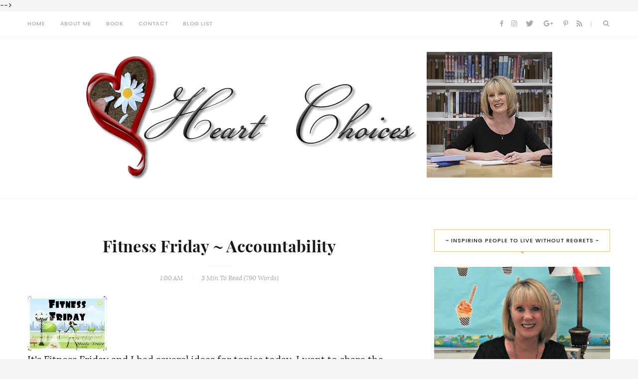

--- FILE ---
content_type: text/html; charset=UTF-8
request_url: https://www.heartchoices.com/2009/03/fitness-friday-accountability.html
body_size: 77491
content:
<!DOCTYPE html>
<html class='v2' dir='ltr' xmlns='http://www.w3.org/1999/xhtml' xmlns:b='http://www.google.com/2005/gml/b' xmlns:data='http://www.google.com/2005/gml/data' xmlns:expr='http://www.google.com/2005/gml/expr' xmlns:fb='http://www.facebook.com/2008/fbml' xmlns:og='http://opengraphprotocol.org/schema/'>
  <head>
  <meta charset='utf-8'/>
<meta content='IE=edge' http-equiv='X-UA-Compatible'/>
<meta content='public' http-equiv='Cache-control'/>
<include expiration='7d' path='**.css'></include>
<include expiration='7d' path='**.js'></include>
<include expiration='3d' path='**.gif'></include>
<include expiration='3d' path='**.jpeg'></include>
<include expiration='3d' path='**.jpg'></include>
<include expiration='3d' path='**.png'></include>
<meta content='width=device-width, initial-scale=1, maximum-scale=1' name='viewport'/>
<meta content='text/html; charset=UTF-8' http-equiv='Content-Type'/>
<meta content='blogger' name='generator'/>
<link href='https://www.heartchoices.com/favicon.ico' rel='icon' type='image/x-icon'/>
<link href='https://www.heartchoices.com/2009/03/fitness-friday-accountability.html' rel='canonical'/>
<link rel="alternate" type="application/atom+xml" title="Heart Choices - Atom" href="https://www.heartchoices.com/feeds/posts/default" />
<link rel="alternate" type="application/rss+xml" title="Heart Choices - RSS" href="https://www.heartchoices.com/feeds/posts/default?alt=rss" />
<link rel="service.post" type="application/atom+xml" title="Heart Choices - Atom" href="https://www.blogger.com/feeds/1282814980296803369/posts/default" />

<link rel="alternate" type="application/atom+xml" title="Heart Choices - Atom" href="https://www.heartchoices.com/feeds/538522500192298909/comments/default" />
<!--Can't find substitution for tag [blog.ieCssRetrofitLinks]-->
<link href='http://i494.photobucket.com/albums/rr307/SandyCooper_phototbucket/Fitness%20Friday2-Scrapblog/FitnessFriday2-2-1-1.jpg' rel='image_src'/>
<meta content='https://www.heartchoices.com/2009/03/fitness-friday-accountability.html' property='og:url'/>
<meta content='Fitness Friday ~ Accountability' property='og:title'/>
<meta content=' It&#39;s Fitness Friday and I had several ideas for topics today. I want to share the reason I decided on the topic of accountability. You see,...' property='og:description'/>
<meta content='https://lh3.googleusercontent.com/blogger_img_proxy/[base64]w1200-h630-p-k-no-nu' property='og:image'/>
<title>Heart Choices: Fitness Friday ~ Accountability</title>
<meta content='https://www.heartchoices.com/2009/03/fitness-friday-accountability.html' property='og:url'/>
<meta content='Heart Choices' property='og:site_name'/>
<meta content='en_GB' property='og:locale'/>
<meta content='E3KbvEkBG2M' property='fb:admins'/>
<meta content='1615662175414152' property='fb:app_id'/>
<meta content='https://www.facebook.com/heartchoices' property='article:author'/>
<meta content='https://www.facebook.com/heartchoices' property='article:publisher'/>
<meta content='article' property='og:type'/>
<meta content='Heart Choices: Fitness Friday ~ Accountability' property='og:title'/>
<meta content='http://i494.photobucket.com/albums/rr307/SandyCooper_phototbucket/Fitness%20Friday2-Scrapblog/FitnessFriday2-2-1-1.jpg' property='og:image'/>
<link href='//www.blogger.com/' rel='dns-prefetch'/>
<link href='//lh6.googleusercontent.com/' rel='dns-prefetch'/>
<link href='//dl.dropboxusercontent.com/' rel='dns-prefetch'/>
<link href='//fonts.gstatic.com/' rel='dns-prefetch'/>
<link href='//cdn.jsdelivr.net/' rel='dns-prefetch'/>
<link href='//apis.google.com/' rel='dns-prefetch'/>
<meta content='yes' name='apple-mobile-web-app-capable'/>
<meta content='black' name='apple-mobile-web-app-status-bar-style'/>
<meta content='yes' name='mobile-web-app-capable'/>
<link href='https://1.bp.blogspot.com/-D9ShvLDwRBo/WxEqTWMCXxI/AAAAAAAAE3w/y8zguux-MuEupAOeV1qnm-MEcKpz-63bwCPcBGAYYCw/w16-h16-p-k-no-nu/Heart_Choices.png' rel='icon' sizes='16x16' type='image/png'/>
<link href='https://1.bp.blogspot.com/-D9ShvLDwRBo/WxEqTWMCXxI/AAAAAAAAE3w/y8zguux-MuEupAOeV1qnm-MEcKpz-63bwCPcBGAYYCw/w32-h32-p-k-no-nu/Heart_Choices.png' rel='icon' sizes='32x32' type='image/png'/>
<link href='https://1.bp.blogspot.com/-D9ShvLDwRBo/WxEqTWMCXxI/AAAAAAAAE3w/y8zguux-MuEupAOeV1qnm-MEcKpz-63bwCPcBGAYYCw/w96-h96-p-k-no-nu/Heart_Choices.png' rel='icon' sizes='96x96' type='image/png'/>
<link href='https://1.bp.blogspot.com/-D9ShvLDwRBo/WxEqTWMCXxI/AAAAAAAAE3w/y8zguux-MuEupAOeV1qnm-MEcKpz-63bwCPcBGAYYCw/w192-h192-p-k-no-nu/Heart_Choices.png' rel='icon' sizes='192x192' type='image/png'/>
<!-- For iOS Devices -->
<link href='https://1.bp.blogspot.com/-D9ShvLDwRBo/WxEqTWMCXxI/AAAAAAAAE3w/y8zguux-MuEupAOeV1qnm-MEcKpz-63bwCPcBGAYYCw/w57-h57-p-k-no-nu/Heart_Choices.png' rel='apple-touch-startup-image'/>
<link href='https://1.bp.blogspot.com/-D9ShvLDwRBo/WxEqTWMCXxI/AAAAAAAAE3w/y8zguux-MuEupAOeV1qnm-MEcKpz-63bwCPcBGAYYCw/w57-h57-p-k-no-nu/Heart_Choices.png' rel='apple-touch-icon'/>
<link href='https://1.bp.blogspot.com/-D9ShvLDwRBo/WxEqTWMCXxI/AAAAAAAAE3w/y8zguux-MuEupAOeV1qnm-MEcKpz-63bwCPcBGAYYCw/w128-h128-p-k-no-nu/Heart_Choices.png' rel='apple-touch-icon-precomposed' sizes='128x128'/>
<!-- For Android Devices -->
<link href='https://1.bp.blogspot.com/-D9ShvLDwRBo/WxEqTWMCXxI/AAAAAAAAE3w/y8zguux-MuEupAOeV1qnm-MEcKpz-63bwCPcBGAYYCw/w196-h196-p-k-no-nu/Heart_Choices.png' rel='shortcut icon' sizes='196x196'/>
<link href='https://1.bp.blogspot.com/-D9ShvLDwRBo/WxEqTWMCXxI/AAAAAAAAE3w/y8zguux-MuEupAOeV1qnm-MEcKpz-63bwCPcBGAYYCw/w128-h128-p-k-no-nu/Heart_Choices.png' rel='shortcut icon' sizes='128x128'/>
<!-- For Windows Devices -->
<meta content='https://1.bp.blogspot.com/-D9ShvLDwRBo/WxEqTWMCXxI/AAAAAAAAE3w/y8zguux-MuEupAOeV1qnm-MEcKpz-63bwCPcBGAYYCw/w70-h70-p-k-no-nu/Heart_Choices.png' name='msapplication-square70x70logo'/>
<meta content='https://1.bp.blogspot.com/-D9ShvLDwRBo/WxEqTWMCXxI/AAAAAAAAE3w/y8zguux-MuEupAOeV1qnm-MEcKpz-63bwCPcBGAYYCw/w150-h150-p-k-no-nu/Heart_Choices.png' name='msapplication-square150x150logo'/>
<meta content='https://1.bp.blogspot.com/-D9ShvLDwRBo/WxEqTWMCXxI/AAAAAAAAE3w/y8zguux-MuEupAOeV1qnm-MEcKpz-63bwCPcBGAYYCw/w310-h310-p-k-no-nu/Heart_Choices.png' name='msapplication-square310x310logo'/>
<meta content='https://1.bp.blogspot.com/-D9ShvLDwRBo/WxEqTWMCXxI/AAAAAAAAE3w/y8zguux-MuEupAOeV1qnm-MEcKpz-63bwCPcBGAYYCw/w310-h150-p-k-no-nu/Heart_Choices.png' name='msapplication-wide310x150logo'/>
<!--<link href='https://www.blogger.com/dyn-css/authorization.css?targetBlogID=4517339386995642935' media='all' rel='stylesheet'/>-->
<style>
	/* ALL FONTS NEEDED */
/* latin */
@font-face {
  font-family: 'Poppins';
  font-style: normal;
  font-weight: 400;
  src: local('Poppins'), local('Poppins-Regular'), url(https://fonts.gstatic.com/s/poppins/v1/HLBysyo0MQBO_7E-DWLwzg.woff2) format('woff2');
  unicode-range: U+0000-00FF, U+0131, U+0152-0153, U+02C6, U+02DA, U+02DC, U+2000-206F, U+2074, U+20AC, U+2212, U+2215, U+E0FF, U+EFFD, U+F000;
}
/* latin */
@font-face {
  font-family: 'Poppins';
  font-style: normal;
  font-weight: 500;
  src: local('Poppins Medium'), local('Poppins-Medium'), url(https://fonts.gstatic.com/s/poppins/v1/yQWaOD4iNU5NTY0apN-qj_k_vArhqVIZ0nv9q090hN8.woff2) format('woff2');
  unicode-range: U+0000-00FF, U+0131, U+0152-0153, U+02C6, U+02DA, U+02DC, U+2000-206F, U+2074, U+20AC, U+2212, U+2215, U+E0FF, U+EFFD, U+F000;
}
/* latin */
@font-face {
  font-family: 'Poppins';
  font-style: normal;
  font-weight: 600;
  src: local('Poppins SemiBold'), local('Poppins-SemiBold'), url(https://fonts.gstatic.com/s/poppins/v1/zO07Oxe3SOlw0l2YX2sdIfk_vArhqVIZ0nv9q090hN8.woff2) format('woff2');
  unicode-range: U+0000-00FF, U+0131, U+0152-0153, U+02C6, U+02DA, U+02DC, U+2000-206F, U+2074, U+20AC, U+2212, U+2215, U+E0FF, U+EFFD, U+F000;
}
/* latin */
@font-face {
  font-family: 'Lora';
  font-style: normal;
  font-weight: 400;
  src: local('Lora'), local('Lora-Regular'), url(https://fonts.gstatic.com/s/lora/v9/4vqKRIwnQQGUQQh-PnvdMA.woff2) format('woff2');
  unicode-range: U+0000-00FF, U+0131, U+0152-0153, U+02C6, U+02DA, U+02DC, U+2000-206F, U+2074, U+20AC, U+2212, U+2215, U+E0FF, U+EFFD, U+F000;
}
/* latin */
@font-face {
  font-family: 'Lora';
  font-style: normal;
  font-weight: 700;
  src: local('Lora Bold'), local('Lora-Bold'), url(https://fonts.gstatic.com/s/lora/v9/P18Nsu9EiYldSvHIj_0e5w.woff2) format('woff2');
  unicode-range: U+0000-00FF, U+0131, U+0152-0153, U+02C6, U+02DA, U+02DC, U+2000-206F, U+2074, U+20AC, U+2212, U+2215, U+E0FF, U+EFFD, U+F000;
}
/* latin */
@font-face {
  font-family: 'Lora';
  font-style: italic;
  font-weight: 400;
  src: local('Lora Italic'), local('Lora-Italic'), url(https://fonts.gstatic.com/s/lora/v9/_RSiB1sBuflZfa9fxV8cOg.woff2) format('woff2');
  unicode-range: U+0000-00FF, U+0131, U+0152-0153, U+02C6, U+02DA, U+02DC, U+2000-206F, U+2074, U+20AC, U+2212, U+2215, U+E0FF, U+EFFD, U+F000;
}
/* latin */
@font-face {
  font-family: 'Lora';
  font-style: italic;
  font-weight: 700;
  src: local('Lora Bold Italic'), local('Lora-BoldItalic'), url(https://fonts.gstatic.com/s/lora/v9/_IxjUs2lbQSu0MyFEAfa7VtXRa8TVwTICgirnJhmVJw.woff2) format('woff2');
  unicode-range: U+0000-00FF, U+0131, U+0152-0153, U+02C6, U+02DA, U+02DC, U+2000-206F, U+2074, U+20AC, U+2212, U+2215, U+E0FF, U+EFFD, U+F000;
}
/* latin */
@font-face {
  font-family: 'Playfair Display';
  font-style: normal;
  font-weight: 400;
  src: local('Playfair Display'), local('PlayfairDisplay-Regular'), url(https://fonts.gstatic.com/s/playfairdisplay/v10/2NBgzUtEeyB-Xtpr9bm1Cdhy5e3cTyNKTHXrP9DO-Rc.woff2) format('woff2');
  unicode-range: U+0000-00FF, U+0131, U+0152-0153, U+02C6, U+02DA, U+02DC, U+2000-206F, U+2074, U+20AC, U+2212, U+2215, U+E0FF, U+EFFD, U+F000;
}
/* latin */
@font-face {
  font-family: 'Playfair Display';
  font-style: normal;
  font-weight: 700;
  src: local('Playfair Display Bold'), local('PlayfairDisplay-Bold'), url(https://fonts.gstatic.com/s/playfairdisplay/v10/UC3ZEjagJi85gF9qFaBgIIsv7neNnoQYDmljOSnH1QE.woff2) format('woff2');
  unicode-range: U+0000-00FF, U+0131, U+0152-0153, U+02C6, U+02DA, U+02DC, U+2000-206F, U+2074, U+20AC, U+2212, U+2215, U+E0FF, U+EFFD, U+F000;
}
/* latin */
@font-face {
  font-family: 'Playfair Display';
  font-style: italic;
  font-weight: 400;
  src: local('Playfair Display Italic'), local('PlayfairDisplay-Italic'), url(https://fonts.gstatic.com/s/playfairdisplay/v10/9MkijrV-dEJ0-_NWV7E6NwXiAI3F8adTt8b-_w2WoPM.woff2) format('woff2');
  unicode-range: U+0000-00FF, U+0131, U+0152-0153, U+02C6, U+02DA, U+02DC, U+2000-206F, U+2074, U+20AC, U+2212, U+2215, U+E0FF, U+EFFD, U+F000;
}
/* latin */
@font-face {
  font-family: 'Playfair Display';
  font-style: italic;
  font-weight: 700;
  src: local('Playfair Display Bold Italic'), local('PlayfairDisplay-BoldItalic'), url(https://fonts.gstatic.com/s/playfairdisplay/v10/n7G4PqJvFP2Kubl0VBLDEBZeN5y77JNHCKkhVNuYRJ4.woff2) format('woff2');
  unicode-range: U+0000-00FF, U+0131, U+0152-0153, U+02C6, U+02DA, U+02DC, U+2000-206F, U+2074, U+20AC, U+2212, U+2215, U+E0FF, U+EFFD, U+F000;
}
    /* =================================================================
    Normalize.css v2.1.0 | MIT License | git.io/normalize
    ================================================================ */
    article,
    aside,
    details,
    figcaption,
    figure,
    footer,
    header,
    hgroup,
    main,
    nav,
    section,
    summary{display:block;}
    audio,
    canvas,
    video{display:inline-block;}
    audio:not([controls]){display:none;height:0;}
    [hidden]{display:none;}
    html{font-family:sans-serif;-webkit-text-size-adjust:100%;-ms-text-size-adjust:100%;}
    body{margin:0;}
    a:focus,
    a:active,
    a:hover{outline:none;}
    h1{font-size:2em;margin:0.67em 0;}
    abbr[title]{border-bottom:1px dotted;}
    b,
    strong{font-weight:bold;}
    dfn{font-style:italic;}
    hr{-moz-box-sizing:content-box;box-sizing:content-box;height:0;}
    mark{background:#ff0;color:#000;}
    code,
    kbd,
    pre,
    samp{font-family:monospace, serif;font-size:1em;}
    pre{white-space:pre-wrap;}
    q{quotes:"\201C" "\201D" "\2018" "\2019";}
    small{font-size:80%;}
    sub,
    sup{font-size:75%;line-height:0;position:relative;vertical-align:baseline;}
    sup{top:-0.5em;}
    sub{bottom:-0.25em;}
    img{border:0;}
    svg:not(:root){overflow:hidden;}
    figure{margin:0;}
    fieldset{border:1px solid #c0c0c0;margin:0 2px;padding:0.35em 0.625em 0.75em;}
    legend{border:0;padding:0;}
    button,
    input,
    select,
    textarea{font-family:inherit;font-size:100%;margin:0;}
    button,
    input{line-height:normal;}
    button,
    select{text-transform:none;}
    button,
    html input[type="button"],
    input[type="reset"],
    input[type="submit"]{-webkit-appearance:button;cursor:pointer;}
    button[disabled],
    html input[disabled]{cursor:default;}
    input[type="checkbox"],
    input[type="radio"]{box-sizing:border-box;padding:0;}
    input[type="search"]{-webkit-appearance:textfield;-moz-box-sizing:content-box;-webkit-box-sizing:content-box;box-sizing:content-box;}
    input[type="search"]::-webkit-search-cancel-button,
    input[type="search"]::-webkit-search-decoration{-webkit-appearance:none;}
    button::-moz-focus-inner,
    input::-moz-focus-inner{border:0;padding:0;}
    textarea{overflow:auto;vertical-align:top;}
    table{border-collapse:collapse;border-spacing:0;}
    /* =================================================================
    Grid.css v1.0 | MIT License | Bootstrap
    ================================================================ */
    @-ms-viewport{width:device-width;}
    .visible-xs,
    .visible-sm,
    .visible-md,
    .visible-lg{display:none !important;}
    .visible-xs-block,
    .visible-xs-inline,
    .visible-xs-inline-block,
    .visible-sm-block,
    .visible-sm-inline,
    .visible-sm-inline-block,
    .visible-md-block,
    .visible-md-inline,
    .visible-md-inline-block,
    .visible-lg-block,
    .visible-lg-inline,
    .visible-lg-inline-block{display:none !important;}
    @media (max-width:767px){.visible-xs{display:block !important;}
      table.visible-xs{display:table;}
      tr.visible-xs{display:table-row !important;}
      th.visible-xs,
      td.visible-xs{display:table-cell !important;}
    }
    @media (max-width:767px){.visible-xs-block{display:block !important;}
    }
    @media (max-width:767px){.visible-xs-inline{display:inline !important;}
    }
    @media (max-width:767px){.visible-xs-inline-block{display:inline-block !important;}
    }
    @media (min-width:768px) and (max-width:991px){.visible-sm{display:block !important;}
      table.visible-sm{display:table;}
      tr.visible-sm{display:table-row !important;}
      th.visible-sm,
      td.visible-sm{display:table-cell !important;}
    }
    @media (min-width:768px) and (max-width:991px){.visible-sm-block{display:block !important;}
    }
    @media (min-width:768px) and (max-width:991px){.visible-sm-inline{display:inline !important;}
    }
    @media (min-width:768px) and (max-width:991px){.visible-sm-inline-block{display:inline-block !important;}
    }
    @media (min-width:992px) and (max-width:1199px){.visible-md{display:block !important;}
      table.visible-md{display:table;}
      tr.visible-md{display:table-row !important;}
      th.visible-md,
      td.visible-md{display:table-cell !important;}
    }
    @media (min-width:992px) and (max-width:1199px){.visible-md-block{display:block !important;}
    }
    @media (min-width:992px) and (max-width:1199px){.visible-md-inline{display:inline !important;}
    }
    @media (min-width:992px) and (max-width:1199px){.visible-md-inline-block{display:inline-block !important;}
    }
    @media (min-width:1200px){.visible-lg{display:block !important;}
      table.visible-lg{display:table;}
      tr.visible-lg{display:table-row !important;}
      th.visible-lg,
      td.visible-lg{display:table-cell !important;}
    }
    @media (min-width:1200px){.visible-lg-block{display:block !important;}
    }
    @media (min-width:1200px){.visible-lg-inline{display:inline !important;}
    }
    @media (min-width:1200px){.visible-lg-inline-block{display:inline-block !important;}
    }
    @media (max-width:767px){.hidden-xs{display:none !important;}
    }
    @media (min-width:768px) and (max-width:991px){.hidden-sm{display:none !important;}
    }
    @media (min-width:992px) and (max-width:1199px){.hidden-md{display:none !important;}
    }
    @media (min-width:1200px){.hidden-lg{display:none !important;}
    }
    .visible-print{display:none !important;}
    @media print{.visible-print{display:block !important;}
      table.visible-print{display:table;}
      tr.visible-print{display:table-row !important;}
      th.visible-print,
      td.visible-print{display:table-cell !important;}
    }
    .visible-print-block{display:none !important;}
    @media print{.visible-print-block{display:block !important;}
    }
    .visible-print-inline{display:none !important;}
    @media print{.visible-print-inline{display:inline !important;}
    }
    .visible-print-inline-block{display:none !important;}
    @media print{.visible-print-inline-block{display:inline-block !important;}
    }
    @media print{.hidden-print{display:none !important;}
    }
    .container{margin-right:auto;margin-left:auto;padding-left:0;padding-right:0;}
    @media (min-width:768px){.container{width:750px;}
    }
    @media (min-width:992px){.container{width:970px;}
    }
    @media (min-width:1200px){.container{width:1170px;}
    }    .container-fluid{margin-right:auto;margin-left:auto;padding-left:0;padding-right:0;}
    .row{margin-left:-15px;margin-right:-15px;}
    .col, .col-xs-1, .col-sm-1, .col-md-1, .col-lg-1, .col-xs-2, .col-sm-2, .col-md-2, .col-lg-2, .col-xs-3, .col-sm-3, .col-md-3, .col-lg-3, .col-xs-4, .col-sm-4, .col-md-4, .col-lg-4, .col-xs-5, .col-sm-5, .col-md-5, .col-lg-5, .col-xs-6, .col-sm-6, .col-md-6, .col-lg-6, .col-xs-7, .col-sm-7, .col-md-7, .col-lg-7, .col-xs-8, .col-sm-8, .col-md-8, .col-lg-8, .col-xs-9, .col-sm-9, .col-md-9, .col-lg-9, .col-xs-10, .col-sm-10, .col-md-10, .col-lg-10, .col-xs-11, .col-sm-11, .col-md-11, .col-lg-11, .col-xs-12, .col-sm-12, .col-md-12, .col-lg-12{position:relative;min-height:1px;padding-left:15px;padding-right:15px;}
    .col, .col-xs-1, .col-xs-2, .col-xs-3, .col-xs-4, .col-xs-5, .col-xs-6, .col-xs-7, .col-xs-8, .col-xs-9, .col-xs-10, .col-xs-11, .col-xs-12{float:left;}
    .col-xs-12{width:100%;}
    .col-xs-11{width:91.66666667%;}
    .col-xs-10{width:83.33333333%;}
    .col-xs-9{width:75%;}
    .col-xs-8{width:66.66666667%;}
    .col-xs-7{width:58.33333333%;}
    .col-xs-6{width:50%;}
    .col-xs-5{width:41.66666667%;}
    .col-xs-4{width:33.33333333%;}
    .col-xs-3{width:25%;}
    .col-xs-2{width:16.66666667%;}
    .col-xs-1{width:8.33333333%;}
    .col-xs-pull-12{right:100%;}
    .col-xs-pull-11{right:91.66666667%;}
    .col-xs-pull-10{right:83.33333333%;}
    .col-xs-pull-9{right:75%;}
    .col-xs-pull-8{right:66.66666667%;}
    .col-xs-pull-7{right:58.33333333%;}
    .col-xs-pull-6{right:50%;}
    .col-xs-pull-5{right:41.66666667%;}
    .col-xs-pull-4{right:33.33333333%;}
    .col-xs-pull-3{right:25%;}
    .col-xs-pull-2{right:16.66666667%;}
    .col-xs-pull-1{right:8.33333333%;}
    .col-xs-pull-0{right:auto;}
    .col-xs-push-12{left:100%;}
    .col-xs-push-11{left:91.66666667%;}
    .col-xs-push-10{left:83.33333333%;}
    .col-xs-push-9{left:75%;}
    .col-xs-push-8{left:66.66666667%;}
    .col-xs-push-7{left:58.33333333%;}
    .col-xs-push-6{left:50%;}
    .col-xs-push-5{left:41.66666667%;}
    .col-xs-push-4{left:33.33333333%;}
    .col-xs-push-3{left:25%;}
    .col-xs-push-2{left:16.66666667%;}
    .col-xs-push-1{left:8.33333333%;}
    .col-xs-push-0{left:auto;}
    .col-xs-offset-12{margin-left:100%;}
    .col-xs-offset-11{margin-left:91.66666667%;}
    .col-xs-offset-10{margin-left:83.33333333%;}
    .col-xs-offset-9{margin-left:75%;}
    .col-xs-offset-8{margin-left:66.66666667%;}
    .col-xs-offset-7{margin-left:58.33333333%;}
    .col-xs-offset-6{margin-left:50%;}
    .col-xs-offset-5{margin-left:41.66666667%;}
    .col-xs-offset-4{margin-left:33.33333333%;}
    .col-xs-offset-3{margin-left:25%;}
    .col-xs-offset-2{margin-left:16.66666667%;}
    .col-xs-offset-1{margin-left:8.33333333%;}
    .col-xs-offset-0{margin-left:0%;}
    @media (min-width:768px){.col, .col-sm-1, .col-sm-2, .col-sm-3, .col-sm-4, .col-sm-5, .col-sm-6, .col-sm-7, .col-sm-8, .col-sm-9, .col-sm-10, .col-sm-11, .col-sm-12{float:left;}
      .col-sm-12{width:100%;}
      .col-sm-11{width:91.66666667%;}
      .col-sm-10{width:83.33333333%;}
      .col-sm-9{width:75%;}
      .col-sm-8{width:66.66666667%;}
      .col-sm-7{width:58.33333333%;}
      .col-sm-6{width:50%;}
      .col-sm-5{width:41.66666667%;}
      .col-sm-4{width:33.33333333%;}
      .col-sm-3{width:25%;}
      .col-sm-2{width:16.66666667%;}
      .col-sm-1{width:8.33333333%;}
      .col-sm-pull-12{right:100%;}
      .col-sm-pull-11{right:91.66666667%;}
      .col-sm-pull-10{right:83.33333333%;}
      .col-sm-pull-9{right:75%;}
      .col-sm-pull-8{right:66.66666667%;}
      .col-sm-pull-7{right:58.33333333%;}
      .col-sm-pull-6{right:50%;}
      .col-sm-pull-5{right:41.66666667%;}
      .col-sm-pull-4{right:33.33333333%;}
      .col-sm-pull-3{right:25%;}
      .col-sm-pull-2{right:16.66666667%;}
      .col-sm-pull-1{right:8.33333333%;}
      .col-sm-pull-0{right:auto;}
      .col-sm-push-12{left:100%;}
      .col-sm-push-11{left:91.66666667%;}
      .col-sm-push-10{left:83.33333333%;}
      .col-sm-push-9{left:75%;}
      .col-sm-push-8{left:66.66666667%;}
      .col-sm-push-7{left:58.33333333%;}
      .col-sm-push-6{left:50%;}
      .col-sm-push-5{left:41.66666667%;}
      .col-sm-push-4{left:33.33333333%;}
      .col-sm-push-3{left:25%;}
      .col-sm-push-2{left:16.66666667%;}
      .col-sm-push-1{left:8.33333333%;}
      .col-sm-push-0{left:auto;}
      .col-sm-offset-12{margin-left:100%;}
      .col-sm-offset-11{margin-left:91.66666667%;}
      .col-sm-offset-10{margin-left:83.33333333%;}
      .col-sm-offset-9{margin-left:75%;}
      .col-sm-offset-8{margin-left:66.66666667%;}
      .col-sm-offset-7{margin-left:58.33333333%;}
      .col-sm-offset-6{margin-left:50%;}
      .col-sm-offset-5{margin-left:41.66666667%;}
      .col-sm-offset-4{margin-left:33.33333333%;}
      .col-sm-offset-3{margin-left:25%;}
      .col-sm-offset-2{margin-left:16.66666667%;}
      .col-sm-offset-1{margin-left:8.33333333%;}
      .col-sm-offset-0{margin-left:0%;}
    }
    @media (min-width:992px){.col, .col-md-1, .col-md-2, .col-md-3, .col-md-4, .col-md-5, .col-md-6, .col-md-7, .col-md-8, .col-md-9, .col-md-10, .col-md-11, .col-md-12{float:left;}
      .col-md-12{width:100%;}
      .col-md-11{width:91.66666667%;}
      .col-md-10{width:83.33333333%;}
      .col-md-9{width:75%;}
      .col-md-8{width:66.66666667%;}
      .col-md-7{width:58.33333333%;}
      .col-md-6{width:50%;}
      .col-md-5{width:41.66666667%;}
      .col-md-4{width:33.33333333%;}
      .col-md-3{width:25%;}
      .col-md-2{width:16.66666667%;}
      .col-md-1{width:8.33333333%;}
      .col-md-pull-12{right:100%;}
      .col-md-pull-11{right:91.66666667%;}
      .col-md-pull-10{right:83.33333333%;}
      .col-md-pull-9{right:75%;}
      .col-md-pull-8{right:66.66666667%;}
      .col-md-pull-7{right:58.33333333%;}
      .col-md-pull-6{right:50%;}
      .col-md-pull-5{right:41.66666667%;}
      .col-md-pull-4{right:33.33333333%;}
      .col-md-pull-3{right:25%;}
      .col-md-pull-2{right:16.66666667%;}
      .col-md-pull-1{right:8.33333333%;}
      .col-md-pull-0{right:auto;}
      .col-md-push-12{left:100%;}
      .col-md-push-11{left:91.66666667%;}
      .col-md-push-10{left:83.33333333%;}
      .col-md-push-9{left:75%;}
      .col-md-push-8{left:66.66666667%;}
      .col-md-push-7{left:58.33333333%;}
      .col-md-push-6{left:50%;}
      .col-md-push-5{left:41.66666667%;}
      .col-md-push-4{left:33.33333333%;}
      .col-md-push-3{left:25%;}
      .col-md-push-2{left:16.66666667%;}
      .col-md-push-1{left:8.33333333%;}
      .col-md-push-0{left:auto;}
      .col-md-offset-12{margin-left:100%;}
      .col-md-offset-11{margin-left:91.66666667%;}
      .col-md-offset-10{margin-left:83.33333333%;}
      .col-md-offset-9{margin-left:75%;}
      .col-md-offset-8{margin-left:66.66666667%;}
      .col-md-offset-7{margin-left:58.33333333%;}
      .col-md-offset-6{margin-left:50%;}
      .col-md-offset-5{margin-left:41.66666667%;}
      .col-md-offset-4{margin-left:33.33333333%;}
      .col-md-offset-3{margin-left:25%;}
      .col-md-offset-2{margin-left:16.66666667%;}
      .col-md-offset-1{margin-left:8.33333333%;}
      .col-md-offset-0{margin-left:0%;}
    }
    @media (min-width:1200px){.col, .col-lg-1, .col-lg-2, .col-lg-3, .col-lg-4, .col-lg-5, .col-lg-6, .col-lg-7, .col-lg-8, .col-lg-9, .col-lg-10, .col-lg-11, .col-lg-12{float:left;}
      .col-lg-12{width:100%;}
      .col-lg-11{width:91.66666667%;}
      .col-lg-10{width:83.33333333%;}
      .col-lg-9{width:75%;}
      .col-lg-8{width:66.66666667%;}
      .col-lg-7{width:58.33333333%;}
      .col-lg-6{width:50%;}
      .col-lg-5{width:41.66666667%;}
      .col-lg-4{width:33.33333333%;}
      .col-lg-3{width:25%;}
      .col-lg-2{width:16.66666667%;}
      .col-lg-1{width:8.33333333%;}
      .col-lg-pull-12{right:100%;}
      .col-lg-pull-11{right:91.66666667%;}
      .col-lg-pull-10{right:83.33333333%;}
      .col-lg-pull-9{right:75%;}
      .col-lg-pull-8{right:66.66666667%;}
      .col-lg-pull-7{right:58.33333333%;}
      .col-lg-pull-6{right:50%;}
      .col-lg-pull-5{right:41.66666667%;}
      .col-lg-pull-4{right:33.33333333%;}
      .col-lg-pull-3{right:25%;}
      .col-lg-pull-2{right:16.66666667%;}
      .col-lg-pull-1{right:8.33333333%;}
      .col-lg-pull-0{right:auto;}
      .col-lg-push-12{left:100%;}
      .col-lg-push-11{left:91.66666667%;}
      .col-lg-push-10{left:83.33333333%;}
      .col-lg-push-9{left:75%;}
      .col-lg-push-8{left:66.66666667%;}
      .col-lg-push-7{left:58.33333333%;}
      .col-lg-push-6{left:50%;}
      .col-lg-push-5{left:41.66666667%;}
      .col-lg-push-4{left:33.33333333%;}
      .col-lg-push-3{left:25%;}
      .col-lg-push-2{left:16.66666667%;}
      .col-lg-push-1{left:8.33333333%;}
      .col-lg-push-0{left:auto;}
      .col-lg-offset-12{margin-left:100%;}
      .col-lg-offset-11{margin-left:91.66666667%;}
      .col-lg-offset-10{margin-left:83.33333333%;}
      .col-lg-offset-9{margin-left:75%;}
      .col-lg-offset-8{margin-left:66.66666667%;}
      .col-lg-offset-7{margin-left:58.33333333%;}
      .col-lg-offset-6{margin-left:50%;}
      .col-lg-offset-5{margin-left:41.66666667%;}
      .col-lg-offset-4{margin-left:33.33333333%;}
      .col-lg-offset-3{margin-left:25%;}
      .col-lg-offset-2{margin-left:16.66666667%;}
      .col-lg-offset-1{margin-left:8.33333333%;}
      .col-lg-offset-0{margin-left:0%;}
    }
    .clearfix,
    .clearfix:before,
    .clearfix:after,
    .container:before,
    .container:after,
    .container-fluid:before,
    .container-fluid:after,
    .row:before,
    .row:after{content:"";display:table;}
    .clearfix:after,
    .container:after,
    .container-fluid:after,
    .row:after{clear:both;}
    .center-block{display:block;margin-left:auto;margin-right:auto;}
    .pull-right{float:right !important;}
    .pull-left{float:left !important;}
    *,
    *:before,
    *:after{-webkit-box-sizing:border-box;-moz-box-sizing:border-box;box-sizing:border-box;}
    /* =================================================================
    Swiper.css v1.0 | MIT License | Swiper
    ================================================================ */
    .swiper-container{margin:0 auto;position:relative;overflow:hidden;z-index:1;}
    .swiper-container-no-flexbox .swiper-slide{float:left;}
    .swiper-container-vertical > .swiper-wrapper{-webkit-box-orient:vertical;-moz-box-orient:vertical;-ms-flex-direction:column;-webkit-flex-direction:column;flex-direction:column;}
    .swiper-wrapper{position:relative;width:100%;height:100%;z-index:1;display:-webkit-box;display:-moz-box;display:-ms-flexbox;display:-webkit-flex;display:flex;-webkit-transition-property:-webkit-transform;-moz-transition-property:-moz-transform;-o-transition-property:-o-transform;-ms-transition-property:-ms-transform;transition-property:transform;-webkit-box-sizing:content-box;-moz-box-sizing:content-box;box-sizing:content-box;}
    .swiper-container-android .swiper-slide,
    .swiper-wrapper{-webkit-transform:translate3d(0px, 0, 0);-moz-transform:translate3d(0px, 0, 0);-o-transform:translate(0px, 0px);-ms-transform:translate3d(0px, 0, 0);transform:translate3d(0px, 0, 0);}
    .swiper-container-multirow > .swiper-wrapper{-webkit-box-lines:multiple;-moz-box-lines:multiple;-ms-flex-wrap:wrap;-webkit-flex-wrap:wrap;flex-wrap:wrap;}
    .swiper-container-free-mode > .swiper-wrapper{-webkit-transition-timing-function:ease-out;-moz-transition-timing-function:ease-out;-ms-transition-timing-function:ease-out;-o-transition-timing-function:ease-out;transition-timing-function:ease-out;margin:0 auto;}
    .swiper-slide{-webkit-flex-shrink:0;-ms-flex:0 0 auto;flex-shrink:0;width:100%;height:100%;position:relative;}
    .swiper-container .swiper-notification{position:absolute;left:0;top:0;pointer-events:none;opacity:0;z-index:-1000;}
    .swiper-wp8-horizontal{-ms-touch-action:pan-y;touch-action:pan-y;}
    .swiper-wp8-vertical{-ms-touch-action:pan-x;touch-action:pan-x;}
    .swiper-button-prev,
    .swiper-button-next{position:absolute;top:50%;width:27px;height:44px;margin-top:-22px;z-index:10;cursor:pointer;-moz-background-size:27px 44px;-webkit-background-size:27px 44px;background-size:27px 44px;background-position:center;background-repeat:no-repeat;}
    .swiper-button-prev.swiper-button-disabled,
    .swiper-button-next.swiper-button-disabled{opacity:0.35;cursor:auto;pointer-events:none;}
    .swiper-button-prev,
    .swiper-container-rtl .swiper-button-next{background-image:url("data:image/svg+xml;charset=utf-8,%3Csvg%20xmlns%3D'http%3A%2F%2Fwww.w3.org%2F2000%2Fsvg'%20viewBox%3D'0%200%2027%2044'%3E%3Cpath%20d%3D'M0%2C22L22%2C0l2.1%2C2.1L4.2%2C22l19.9%2C19.9L22%2C44L0%2C22L0%2C22L0%2C22z'%20fill%3D'%23007aff'%2F%3E%3C%2Fsvg%3E");left:10px;right:auto;}
    .swiper-button-prev.swiper-button-black,
    .swiper-container-rtl .swiper-button-next.swiper-button-black{background-image:url("data:image/svg+xml;charset=utf-8,%3Csvg%20xmlns%3D'http%3A%2F%2Fwww.w3.org%2F2000%2Fsvg'%20viewBox%3D'0%200%2027%2044'%3E%3Cpath%20d%3D'M0%2C22L22%2C0l2.1%2C2.1L4.2%2C22l19.9%2C19.9L22%2C44L0%2C22L0%2C22L0%2C22z'%20fill%3D'%23000000'%2F%3E%3C%2Fsvg%3E");}
    .swiper-button-prev.swiper-button-white,
    .swiper-container-rtl .swiper-button-next.swiper-button-white{background-image:url("data:image/svg+xml;charset=utf-8,%3Csvg%20xmlns%3D'http%3A%2F%2Fwww.w3.org%2F2000%2Fsvg'%20viewBox%3D'0%200%2027%2044'%3E%3Cpath%20d%3D'M0%2C22L22%2C0l2.1%2C2.1L4.2%2C22l19.9%2C19.9L22%2C44L0%2C22L0%2C22L0%2C22z'%20fill%3D'%23ffffff'%2F%3E%3C%2Fsvg%3E");}
    .swiper-button-next,
    .swiper-container-rtl .swiper-button-prev{background-image:url("data:image/svg+xml;charset=utf-8,%3Csvg%20xmlns%3D'http%3A%2F%2Fwww.w3.org%2F2000%2Fsvg'%20viewBox%3D'0%200%2027%2044'%3E%3Cpath%20d%3D'M27%2C22L27%2C22L5%2C44l-2.1-2.1L22.8%2C22L2.9%2C2.1L5%2C0L27%2C22L27%2C22z'%20fill%3D'%23007aff'%2F%3E%3C%2Fsvg%3E");right:10px;left:auto;}
    .swiper-button-next.swiper-button-black,
    .swiper-container-rtl .swiper-button-prev.swiper-button-black{background-image:url("data:image/svg+xml;charset=utf-8,%3Csvg%20xmlns%3D'http%3A%2F%2Fwww.w3.org%2F2000%2Fsvg'%20viewBox%3D'0%200%2027%2044'%3E%3Cpath%20d%3D'M27%2C22L27%2C22L5%2C44l-2.1-2.1L22.8%2C22L2.9%2C2.1L5%2C0L27%2C22L27%2C22z'%20fill%3D'%23000000'%2F%3E%3C%2Fsvg%3E");}
    .swiper-button-next.swiper-button-white,
    .swiper-container-rtl .swiper-button-prev.swiper-button-white{background-image:url("data:image/svg+xml;charset=utf-8,%3Csvg%20xmlns%3D'http%3A%2F%2Fwww.w3.org%2F2000%2Fsvg'%20viewBox%3D'0%200%2027%2044'%3E%3Cpath%20d%3D'M27%2C22L27%2C22L5%2C44l-2.1-2.1L22.8%2C22L2.9%2C2.1L5%2C0L27%2C22L27%2C22z'%20fill%3D'%23ffffff'%2F%3E%3C%2Fsvg%3E");}
    .swiper-pagination{position:absolute;text-align:center;-webkit-transition:300ms;-moz-transition:300ms;-o-transition:300ms;transition:300ms;-webkit-transform:translate3d(0, 0, 0);-ms-transform:translate3d(0, 0, 0);-o-transform:translate3d(0, 0, 0);transform:translate3d(0, 0, 0);z-index:10;}
    .swiper-pagination.swiper-pagination-hidden{opacity:0;}
    .swiper-pagination-bullet{width:8px;height:8px;display:inline-block;border-radius:100%;background:#000;opacity:0.2;}
    button.swiper-pagination-bullet{border:none;margin:0;padding:0;box-shadow:none;-moz-appearance:none;-ms-appearance:none;-webkit-appearance:none;appearance:none;}
    .swiper-pagination-clickable .swiper-pagination-bullet{cursor:pointer;}
    .swiper-pagination-white .swiper-pagination-bullet{background:#fff;}
    .swiper-pagination-bullet-active{opacity:1;background:#007aff;}
    .swiper-pagination-white .swiper-pagination-bullet-active{background:#fff;}
    .swiper-pagination-black .swiper-pagination-bullet-active{background:#000;}
    .swiper-container-vertical > .swiper-pagination{right:10px;top:50%;-webkit-transform:translate3d(0px, -50%, 0);-moz-transform:translate3d(0px, -50%, 0);-o-transform:translate(0px, -50%);-ms-transform:translate3d(0px, -50%, 0);transform:translate3d(0px, -50%, 0);}
    .swiper-container-vertical > .swiper-pagination .swiper-pagination-bullet{margin:5px 0;display:block;}
    .swiper-container-horizontal > .swiper-pagination{bottom:10px;left:0;width:100%;}
    .swiper-container-horizontal > .swiper-pagination .swiper-pagination-bullet{margin:0 5px;}
    .swiper-container-3d{-webkit-perspective:1200px;-moz-perspective:1200px;-o-perspective:1200px;perspective:1200px;}
    .swiper-container-3d .swiper-wrapper,
    .swiper-container-3d .swiper-slide,
    .swiper-container-3d .swiper-slide-shadow-left,
    .swiper-container-3d .swiper-slide-shadow-right,
    .swiper-container-3d .swiper-slide-shadow-top,
    .swiper-container-3d .swiper-slide-shadow-bottom,
    .swiper-container-3d .swiper-cube-shadow{-webkit-transform-style:preserve-3d;-moz-transform-style:preserve-3d;-ms-transform-style:preserve-3d;transform-style:preserve-3d;}
    .swiper-container-3d .swiper-slide-shadow-left,
    .swiper-container-3d .swiper-slide-shadow-right,
    .swiper-container-3d .swiper-slide-shadow-top,
    .swiper-container-3d .swiper-slide-shadow-bottom{position:absolute;left:0;top:0;width:100%;height:100%;pointer-events:none;z-index:10;}
    .swiper-container-3d .swiper-slide-shadow-left{background-image:-webkit-gradient(linear, left top, right top, from(rgba(0, 0, 0, 0.5)), to(rgba(0, 0, 0, 0)));background-image:-webkit-linear-gradient(right, rgba(0, 0, 0, 0.5), rgba(0, 0, 0, 0));background-image:-moz-linear-gradient(right, rgba(0, 0, 0, 0.5), rgba(0, 0, 0, 0));background-image:-o-linear-gradient(right, rgba(0, 0, 0, 0.5), rgba(0, 0, 0, 0));background-image:linear-gradient(to left, rgba(0, 0, 0, 0.5), rgba(0, 0, 0, 0));}
    .swiper-container-3d .swiper-slide-shadow-right{background-image:-webkit-gradient(linear, right top, left top, from(rgba(0, 0, 0, 0.5)), to(rgba(0, 0, 0, 0)));background-image:-webkit-linear-gradient(left, rgba(0, 0, 0, 0.5), rgba(0, 0, 0, 0));background-image:-moz-linear-gradient(left, rgba(0, 0, 0, 0.5), rgba(0, 0, 0, 0));background-image:-o-linear-gradient(left, rgba(0, 0, 0, 0.5), rgba(0, 0, 0, 0));background-image:linear-gradient(to right, rgba(0, 0, 0, 0.5), rgba(0, 0, 0, 0));}
    .swiper-container-3d .swiper-slide-shadow-top{background-image:-webkit-gradient(linear, left top, left bottom, from(rgba(0, 0, 0, 0.5)), to(rgba(0, 0, 0, 0)));background-image:-webkit-linear-gradient(bottom, rgba(0, 0, 0, 0.5), rgba(0, 0, 0, 0));background-image:-moz-linear-gradient(bottom, rgba(0, 0, 0, 0.5), rgba(0, 0, 0, 0));background-image:-o-linear-gradient(bottom, rgba(0, 0, 0, 0.5), rgba(0, 0, 0, 0));background-image:linear-gradient(to top, rgba(0, 0, 0, 0.5), rgba(0, 0, 0, 0));}
    .swiper-container-3d .swiper-slide-shadow-bottom{background-image:-webkit-gradient(linear, left bottom, left top, from(rgba(0, 0, 0, 0.5)), to(rgba(0, 0, 0, 0)));background-image:-webkit-linear-gradient(top, rgba(0, 0, 0, 0.5), rgba(0, 0, 0, 0));background-image:-moz-linear-gradient(top, rgba(0, 0, 0, 0.5), rgba(0, 0, 0, 0));background-image:-o-linear-gradient(top, rgba(0, 0, 0, 0.5), rgba(0, 0, 0, 0));background-image:linear-gradient(to bottom, rgba(0, 0, 0, 0.5), rgba(0, 0, 0, 0));}
    .swiper-container-coverflow .swiper-wrapper{-ms-perspective:1200px;}
    .swiper-container-fade.swiper-container-free-mode .swiper-slide{-webkit-transition-timing-function:ease-out;-moz-transition-timing-function:ease-out;-ms-transition-timing-function:ease-out;-o-transition-timing-function:ease-out;transition-timing-function:ease-out;}
    .swiper-container-fade .swiper-slide{pointer-events:none;}
    .swiper-container-fade .swiper-slide .swiper-slide{pointer-events:none;}
    .swiper-container-fade .swiper-slide-active,
    .swiper-container-fade .swiper-slide-active .swiper-slide-active{pointer-events:auto;}
    .swiper-container-cube{overflow:visible;}
    .swiper-container-cube .swiper-slide{pointer-events:none;visibility:hidden;-webkit-transform-origin:0 0;-moz-transform-origin:0 0;-ms-transform-origin:0 0;transform-origin:0 0;-webkit-backface-visibility:hidden;-moz-backface-visibility:hidden;-ms-backface-visibility:hidden;backface-visibility:hidden;width:100%;height:100%;z-index:1;}
    .swiper-container-cube.swiper-container-rtl .swiper-slide{-webkit-transform-origin:100% 0;-moz-transform-origin:100% 0;-ms-transform-origin:100% 0;transform-origin:100% 0;}
    .swiper-container-cube .swiper-slide-active,
    .swiper-container-cube .swiper-slide-next,
    .swiper-container-cube .swiper-slide-prev,
    .swiper-container-cube .swiper-slide-next + .swiper-slide{pointer-events:auto;visibility:visible;}
    .swiper-container-cube .swiper-slide-shadow-top,
    .swiper-container-cube .swiper-slide-shadow-bottom,
    .swiper-container-cube .swiper-slide-shadow-left,
    .swiper-container-cube .swiper-slide-shadow-right{z-index:0;-webkit-backface-visibility:hidden;-moz-backface-visibility:hidden;-ms-backface-visibility:hidden;backface-visibility:hidden;}
    .swiper-container-cube .swiper-cube-shadow{position:absolute;left:0;bottom:0px;width:100%;height:100%;background:#000;opacity:0.6;-webkit-filter:blur(50px);filter:blur(50px);z-index:0;}
    .swiper-scrollbar{border-radius:10px;position:relative;-ms-touch-action:none;background:rgba(0, 0, 0, 0.1);}
    .swiper-container-horizontal > .swiper-scrollbar{position:absolute;left:1%;bottom:3px;z-index:50;height:5px;width:98%;}
    .swiper-container-vertical > .swiper-scrollbar{position:absolute;right:3px;top:1%;z-index:50;width:5px;height:98%;}

@font-face {
  font-family: 'ifyicons';
  src: url('https://dl.dropboxusercontent.com/s/nsd2m1ihha62anf/ifyicons.eot?dl=0');
  src: url('https://dl.dropboxusercontent.com/s/nsd2m1ihha62anf/ifyicons.eot?dl=0#iefix') format('embedded-opentype'),
       url('https://dl.dropboxusercontent.com/s/5z7q0yf54m9nij8/ifyicons.woff2?dl=0') format('woff2'),
       url('https://dl.dropboxusercontent.com/s/0jc0mgdprqq9o0n/ifyicons.woff?dl=0') format('woff'),
       url('https://dl.dropboxusercontent.com/s/jnmx521m9c237or/ifyicons.ttf?dl=0') format('truetype'),
       url('https://dl.dropboxusercontent.com/s/lp6x0ahtmtlxfrv/ifyicons.svg?dl=0#ifyicons') format('svg');
  font-weight: normal;
  font-style: normal;
}

[class^="ify-icon-"]:before, [class*=" ify-icon-"]:before {
  font-family: "ifyicons";
  font-style: normal;
  font-weight: normal;
  speak: none;
  display: inline-block;
  text-decoration: inherit;
  width: 1em;
  margin-right: .2em;
  text-align: center;
  font-variant: normal;
  text-transform: none;
  line-height: 1em;
  margin-left: .2em;
  -webkit-font-smoothing: antialiased;
  -moz-osx-font-smoothing: grayscale;
}
 
.ify-icon-heart:before { content: '\e800'; }
.ify-icon-heart-filled:before { content: '\e801'; }
.ify-icon-star:before { content: '\e802'; }
.ify-icon-star-filled:before { content: '\e803'; }
.ify-icon-user-outline:before { content: '\e804'; }
.ify-icon-camera-outline:before { content: '\e805'; }
.ify-icon-camera:before { content: '\e806'; }
.ify-icon-picture:before { content: '\e807'; }
.ify-icon-picture-outline:before { content: '\e808'; }
.ify-icon-music-outline:before { content: '\e809'; }
.ify-icon-music:before { content: '\e80a'; }
.ify-icon-search-outline:before { content: '\e80b'; }
.ify-icon-search:before { content: '\e80c'; }
.ify-icon-cancel:before { content: '\e80d'; }
.ify-icon-cancel-outline:before { content: '\e80e'; }
.ify-icon-cancel-circled-outline:before { content: '\e80f'; }
.ify-icon-cancel-circled:before { content: '\e810'; }
.ify-icon-plus:before { content: '\e811'; }
.ify-icon-plus-outline:before { content: '\e812'; }
.ify-icon-info-outline:before { content: '\e813'; }
.ify-icon-info:before { content: '\e814'; }
.ify-icon-home-outline:before { content: '\e815'; }
.ify-icon-home:before { content: '\e816'; }
.ify-icon-attach:before { content: '\e817'; }
.ify-icon-pin-outline:before { content: '\e818'; }
.ify-icon-forward-outline:before { content: '\e819'; }
.ify-icon-forward:before { content: '\e81a'; }
.ify-icon-reply:before { content: '\e81b'; } /* 'î &#8250;' */
.ify-icon-reply-outline:before { content: '\e81c'; } /* 'î œ' */
.ify-icon-upload-cloud:before { content: '\e81d'; } /* 'î &#157;' */
.ify-icon-upload-cloud-outline:before { content: '\e81e'; } /* 'î ž' */
.ify-icon-download-outline:before { content: '\e81f'; } /* 'î Ÿ' */
.ify-icon-download:before { content: '\e820'; } /* 'î  ' */
.ify-icon-thumbs-down:before { content: '\e821'; } /* 'î &#161;' */
.ify-icon-thumbs-up:before { content: '\e822'; } /* 'î &#162;' */
.ify-icon-flag-filled:before { content: '\e823'; } /* 'î &#163;' */
.ify-icon-bookmark:before { content: '\e824'; } /* 'î &#164;' */
.ify-icon-tags:before { content: '\e825'; } /* 'î &#165;' */
.ify-icon-tag:before { content: '\e826'; } /* 'î &#166;' */
.ify-icon-eye-outline:before { content: '\e827'; } /* 'î &#167;' */
.ify-icon-eye:before { content: '\e828'; } /* 'î &#168;' */
.ify-icon-export-outline:before { content: '\e829'; } /* 'î &#169;' */
.ify-icon-export:before { content: '\e82a'; } /* 'î ª' */
.ify-icon-pencil:before { content: '\e82b'; } /* 'î &#171;' */
.ify-icon-edit:before { content: '\e82c'; } /* 'î &#172;' */
.ify-icon-comment:before { content: '\e82d'; }
.ify-icon-chat:before { content: '\e82e'; } /* 'î &#174;' */
.ify-icon-chat-alt:before { content: '\e82f'; } /* 'î &#175;' */
.ify-icon-location-outline:before { content: '\e830'; } /* 'î &#176;' */
.ify-icon-location:before { content: '\e831'; } /* 'î &#177;' */
.ify-icon-trash:before { content: '\e832'; } /* 'î &#178;' */
.ify-icon-folder:before { content: '\e833'; } /* 'î &#179;' */
.ify-icon-doc:before { content: '\e834'; } /* 'î &#180;' */
.ify-icon-rss:before { content: '\e835'; } /* 'î µ' */
.ify-icon-phone-outline:before { content: '\e836'; } /* 'î &#182;' */
.ify-icon-phone:before { content: '\e837'; } /* 'î &#183;' */
.ify-icon-cog-outline:before { content: '\e838'; } /* 'î &#184;' */
.ify-icon-cog:before { content: '\e839'; } /* 'î &#185;' */
.ify-icon-basket:before { content: '\e83a'; } /* 'î º' */
.ify-icon-calendar-outlilne:before { content: '\e83b'; } /* 'î &#187;' */
.ify-icon-calendar:before { content: '\e83c'; } /* 'î &#188;' */
.ify-icon-volume-high:before { content: '\e83d'; } /* 'î &#189;' */
.ify-icon-headphones:before { content: '\e83e'; } /* 'î &#190;' */
.ify-icon-clock:before { content: '\e83f'; } /* 'î &#191;' */
.ify-icon-lightbulb:before { content: '\e840'; } /* 'î&#161;&#8364;' */
.ify-icon-menu:before { content: '\e841'; } /* 'î&#161;&#129;' */
.ify-icon-move:before { content: '\e842'; } /* 'î&#161;&#8218;' */
.ify-icon-zoom-in:before { content: '\e843'; } /* 'î&#161;ƒ' */
.ify-icon-left-open-outline:before { content: '\e844'; } /* 'î&#161;&#8222;' */
.ify-icon-right-open-outline:before { content: '\e845'; } /* 'î&#161;&#8230;' */
.ify-icon-left-open:before { content: '\e846'; } /* 'î&#161;&#8224;' */
.ify-icon-right-open:before { content: '\e847'; } /* 'î&#161;&#8225;' */
.ify-icon-down:before { content: '\e848'; } /* 'î&#161;ˆ' */
.ify-icon-left:before { content: '\e849'; } /* 'î&#161;&#8240;' */
.ify-icon-up-small:before { content: '\e84a'; } /* 'î&#161;Š' */
.ify-icon-right-small:before { content: '\e84b'; } /* 'î&#161;&#8249;' */
.ify-icon-left-small:before { content: '\e84c'; } /* 'î&#161;Œ' */
.ify-icon-down-small:before { content: '\e84d'; } /* 'î&#161;&#141;' */
.ify-icon-up:before { content: '\e84e'; } /* 'î&#161;Ž' */
.ify-icon-right:before { content: '\e84f'; } /* 'î&#161;&#143;' */
.ify-icon-cw:before { content: '\e850'; } /* 'î&#161;&#144;' */
.ify-icon-arrows-cw:before { content: '\e851'; } /* 'î&#161;&#8216;' */
.ify-icon-loop:before { content: '\e852'; } /* 'î&#161;&#8217;' */
.ify-icon-shuffle:before { content: '\e853'; } /* 'î&#161;&#8220;' */
.ify-icon-play-outline:before { content: '\e854'; } /* 'î&#161;&#8221;' */
.ify-icon-play:before { content: '\e855'; } /* 'î&#161;&#8226;' */
.ify-icon-stop-outline:before { content: '\e856'; } /* 'î&#161;&#8211;' */
.ify-icon-stop:before { content: '\e857'; } /* 'î&#161;&#8212;' */
.ify-icon-pause-outline:before { content: '\e858'; } /* 'î&#161;&#732;' */
.ify-icon-pause:before { content: '\e859'; } /* 'î&#161;&#8482;' */
.ify-icon-record-outline:before { content: '\e85a'; } /* 'î&#161;š' */
.ify-icon-record:before { content: '\e85b'; } /* 'î&#161;&#8250;' */
.ify-icon-vimeo:before { content: '\e85c'; } /* 'î&#161;œ' */
.ify-icon-vimeo-circled:before { content: '\e85d'; } /* 'î&#161;&#157;' */
.ify-icon-twitter:before { content: '\e85e'; } /* 'î&#161;ž' */
.ify-icon-tumbler:before { content: '\e85f'; } /* 'î&#161;Ÿ' */
.ify-icon-skype:before { content: '\e860'; } /* 'î&#161; ' */
.ify-icon-sort-numeric:before { content: '\e861'; } /* 'î&#161;&#161;' */
.ify-icon-dribbble:before { content: '\e862'; } /* 'î&#161;&#162;' */
.ify-icon-facebook:before { content: '\e863'; } /* 'î&#161;&#163;' */
.ify-icon-flickr:before { content: '\e864'; } /* 'î&#161;&#164;' */
.ify-icon-github:before { content: '\e865'; } /* 'î&#161;&#165;' */
.ify-icon-lastfm:before { content: '\e866'; } /* 'î&#161;&#166;' */
.ify-icon-linkedin:before { content: '\e867'; } /* 'î&#161;&#167;' */
.ify-icon-pinterest:before { content: '\e868'; } /* 'î&#161;&#168;' */
.ify-icon-at:before { content: '\e869'; } /* 'î&#161;&#169;' */
.ify-icon-infinity:before { content: '\e86a'; } /* 'î&#161;ª' */
.ify-icon-wine:before { content: '\e86b'; } /* 'î&#161;&#171;' */
.ify-icon-flask:before { content: '\e86c'; } /* 'î&#161;&#172;' */
.ify-icon-gift:before { content: '\e86d'; }
.ify-icon-chart-bar:before { content: '\e86e'; } /* 'î&#161;&#174;' */
.ify-icon-chart-pie:before { content: '\e86f'; } /* 'î&#161;&#175;' */
.ify-icon-credit-card:before { content: '\e870'; } /* 'î&#161;&#176;' */
.ify-icon-check:before { content: '\e871'; } /* 'î&#161;&#177;' */
.ify-icon-power:before { content: '\e872'; } /* 'î&#161;&#178;' */
.ify-icon-sun-filled:before { content: '\e873'; } /* 'î&#161;&#179;' */
.ify-icon-sun:before { content: '\e874'; } /* 'î&#161;&#180;' */
.ify-icon-cloud:before { content: '\e875'; } /* 'î&#161;µ' */
.ify-icon-flash:before { content: '\e876'; } /* 'î&#161;&#182;' */
.ify-icon-moon:before { content: '\e877'; } /* 'î&#161;&#183;' */
.ify-icon-flash-outline:before { content: '\e878'; } /* 'î&#161;&#184;' */
.ify-icon-waves-outline:before { content: '\e879'; } /* 'î&#161;&#185;' */
.ify-icon-waves:before { content: '\e87a'; } /* 'î&#161;º' */
.ify-icon-rain:before { content: '\e87b'; } /* 'î&#161;&#187;' */
.ify-icon-cloud-sun:before { content: '\e87c'; } /* 'î&#161;&#188;' */
.ify-icon-drizzle:before { content: '\e87d'; } /* 'î&#161;&#189;' */
.ify-icon-snow:before { content: '\e87e'; } /* 'î&#161;&#190;' */
.ify-icon-cloud-flash:before { content: '\e87f'; } /* 'î&#161;&#191;' */
.ify-icon-cloud-wind:before { content: '\e880'; } /* 'î&#162;&#8364;' */
.ify-icon-wind:before { content: '\e881'; } /* 'î&#162;&#129;' */
.ify-icon-lifebuoy:before { content: '\e882'; } /* 'î&#162;&#8218;' */
.ify-icon-globe:before { content: '\e883'; } /* 'î&#162;ƒ' */
.ify-icon-contrast:before { content: '\e884'; } /* 'î&#162;&#8222;' */
.ify-icon-desktop:before { content: '\e885'; } /* 'î&#162;&#8230;' */
.ify-icon-laptop:before { content: '\e886'; } /* 'î&#162;&#8224;' */
.ify-icon-tablet:before { content: '\e887'; } /* 'î&#162;&#8225;' */
.ify-icon-mobile:before { content: '\e888'; } /* 'î&#162;ˆ' */
.ify-icon-up-outline:before { content: '\e889'; } /* 'î&#162;&#8240;' */
.ify-icon-right-outline:before { content: '\e88a'; } /* 'î&#162;Š' */
.ify-icon-left-outline:before { content: '\e88b'; } /* 'î&#162;&#8249;' */
.ify-icon-down-outline:before { content: '\e88c'; } /* 'î&#162;Œ' */
.ify-icon-user:before { content: '\e88d'; } /* 'î&#162;&#141;' */
.ify-icon-celcius:before { content: '\e88e'; } /* 'î&#162;Ž' */
.ify-icon-fahrenheit:before { content: '\e88f'; } /* 'î&#162;&#143;' */
.ify-icon-clouds-flash-alt:before { content: '\e890'; } /* 'î&#162;&#144;' */
.ify-icon-windy:before { content: '\e891'; } /* 'î&#162;&#8216;' */
.ify-icon-rain-1:before { content: '\e892'; } /* 'î&#162;&#8217;' */
.ify-icon-drizzle-1:before { content: '\e893'; } /* 'î&#162;&#8220;' */
.ify-icon-cloud-flash-alt:before { content: '\e894'; } /* 'î&#162;&#8221;' */
.ify-icon-cloud-flash-1:before { content: '\e895'; }
.ify-icon-cloud-1:before { content: '\e896'; } /* 'î&#162;&#8211;' */
.ify-icon-fog:before { content: '\e897'; } /* 'î&#162;&#8212;' */
.ify-icon-fog-cloud:before { content: '\e898'; } /* 'î&#162;&#732;' */
.ify-icon-fog-moon:before { content: '\e899'; } /* 'î&#162;&#8482;' */
.ify-icon-fog-sun:before { content: '\e89a'; } /* 'î&#162;š' */
.ify-icon-cloud-sun-1:before { content: '\e89b'; } /* 'î&#162;&#8250;' */
.ify-icon-cloud-moon:before { content: '\e89c'; } /* 'î&#162;œ' */
.ify-icon-snowflake:before { content: '\e89d'; } /* 'î&#162;&#157;' */
.ify-icon-wind-1:before { content: '\e89e'; } /* 'î&#162;ž' */
.ify-icon-mist:before { content: '\e89f'; } /* 'î&#162;Ÿ' */
.ify-icon-eclipse:before { content: '\e8a0'; } /* 'î&#162; ' */
.ify-icon-moon-1:before { content: '\e8a1'; } /* 'î&#162;&#161;' */
.ify-icon-sun-1:before { content: '\e8a2'; } /* 'î&#162;&#162;' */
.ify-icon-sunrise:before { content: '\e8a3'; } /* 'î&#162;&#163;' */
.ify-icon-windy-rain:before { content: '\e8a4'; } /* 'î&#162;&#164;' */
.ify-icon-snow-1:before { content: '\e8a5'; } /* 'î&#162;&#165;' */
.ify-icon-snow-alt:before { content: '\e8a6'; } /* 'î&#162;&#166;' */
.ify-icon-snow-heavy:before { content: '\e8a7'; } /* 'î&#162;&#167;' */
.ify-icon-hail:before { content: '\e8a8'; } /* 'î&#162;&#168;' */
.ify-icon-clouds:before { content: '\e8a9'; } /* 'î&#162;&#169;' */
.ify-icon-clouds-flash:before { content: '\e8aa'; } /* 'î&#162;ª' */
.ify-icon-compass:before { content: '\e8ab'; } /* 'î&#162;&#171;' */
.ify-icon-search-1:before { content: '\e8ac'; } /* 'î&#162;&#172;' */
.ify-icon-heart-empty:before { content: '\e8ad'; }
.ify-icon-heart-1:before { content: '\e8ae'; } /* 'î&#162;&#174;' */
.ify-icon-cog-1:before { content: '\e8af'; } /* 'î&#162;&#175;' */
.ify-icon-params:before { content: '\e8b0'; } /* 'î&#162;&#176;' */
.ify-icon-heart-2:before { content: '\e8b1'; } /* 'î&#162;&#177;' */
.ify-icon-star-1:before { content: '\e8b2'; } /* 'î&#162;&#178;' */
.ify-icon-user-1:before { content: '\e8b3'; } /* 'î&#162;&#179;' */
.ify-icon-search-2:before { content: '\e8b4'; } /* 'î&#162;&#180;' */
.ify-icon-eye-1:before { content: '\e8b5'; } /* 'î&#162;µ' */
.ify-icon-comment-1:before { content: '\e8b6'; }
.ify-icon-tag-1:before { content: '\e8b7'; } /* 'î&#162;&#183;' */
.ify-icon-camera-1:before { content: '\e8b8'; } /* 'î&#162;&#184;' */
.ify-icon-pencil-1:before { content: '\e8b9'; } /* 'î&#162;&#185;' */
.ify-icon-location-1:before { content: '\e8ba'; } /* 'î&#162;º' */
.ify-icon-doc-1:before { content: '\e8bb'; } /* 'î&#162;&#187;' */
.ify-icon-trash-1:before { content: '\e8bc'; } /* 'î&#162;&#188;' */
.ify-icon-paper-plane:before { content: '\e8bd'; } /* 'î&#162;&#189;' */
.ify-icon-globe-1:before { content: '\e8be'; } /* 'î&#162;&#190;' */
.ify-icon-mobile-1:before { content: '\e8bf'; } /* 'î&#162;&#191;' */
.ify-icon-lightbulb-1:before { content: '\e8c0'; } /* 'î&#163;&#8364;' */
.ify-icon-sound:before { content: '\e8c1'; } /* 'î&#163;&#129;' */
.ify-icon-calendar-1:before { content: '\e8c2'; } /* 'î&#163;&#8218;' */
.ify-icon-note:before { content: '\e8c3'; } /* 'î&#163;ƒ' */
.ify-icon-beaker:before { content: '\e8c4'; } /* 'î&#163;&#8222;' */
.ify-icon-truck:before { content: '\e8c5'; } /* 'î&#163;&#8230;' */
.ify-icon-diamond:before { content: '\e8c6'; } /* 'î&#163;&#8224;' */
.ify-icon-music-1:before { content: '\e8c7'; } /* 'î&#163;&#8225;' */
.ify-icon-videocam:before { content: '\e8c8'; } /* 'î&#163;ˆ' */
.ify-icon-photo:before { content: '\e8c9'; } /* 'î&#163;&#8240;' */
.ify-icon-attach-1:before { content: '\e8ca'; } /* 'î&#163;Š' */
.ify-icon-mail:before { content: '\e8cb'; } /* 'î&#163;&#8249;' */
.ify-icon-lock:before { content: '\e8cc'; } /* 'î&#163;Œ' */
.ify-icon-user-2:before { content: '\e8cd'; } /* 'î&#163;&#141;' */
.ify-icon-quote:before { content: '\e8ce'; } /* 'î&#163;Ž' */
.ify-icon-quote-circled:before { content: '\e8cf'; } /* 'î&#163;&#143;' */
.ify-icon-export-1:before { content: '\e8d0'; } /* 'î&#163;&#144;' */
.ify-icon-pencil-2:before { content: '\e8d1'; } /* 'î&#163;&#8216;' */
.ify-icon-clock-alt:before { content: '\e8d2'; } /* 'î&#163;&#8217;' */
.ify-icon-colon:before { content: '\e8d3'; } /* 'î&#163;&#8220;' */
.ify-icon-search-3:before { content: '\e8d4'; } /* 'î&#163;&#8221;' */
.ify-icon-gplus:before { content: '\e8d5'; } /* 'î&#163;&#8226;' */
.ify-icon-rss-2:before { content: '\e8d6'; } /* 'î&#163;&#8211;' */
.ify-icon-doc-2:before { content: '\e8d7'; } /* 'î&#163;&#8212;' */
.ify-icon-docs:before { content: '\e8d8'; } /* 'î&#163;&#732;' */
.ify-icon-doc-text:before { content: '\e8d9'; } /* 'î&#163;&#8482;' */
.ify-icon-chat-empty:before { content: '\e8da'; } /* 'î&#163;š' */
.ify-icon-comment-empty:before { content: '\e8db'; } /* 'î&#163;&#8250;' */
.ify-icon-heart-3:before { content: '\e8dc'; } /* 'î&#163;œ' */
.ify-icon-heart-empty-1:before { content: '\e8dd'; } /* 'î&#163;&#157;' */
.ify-icon-star-2:before { content: '\e8de'; } /* 'î&#163;ž' */
.ify-icon-star-empty:before { content: '\e8df'; } /* 'î&#163;Ÿ' */
.ify-icon-star-half-alt:before { content: '\e8e0'; } /* 'î&#163; ' */
.ify-icon-mail-1:before { content: '\e8e1'; } /* 'î&#163;&#161;' */
.ify-icon-reply-1:before { content: '\e8e2'; } /* 'î&#163;&#162;' */
.ify-icon-reply-all:before { content: '\e8e3'; } /* 'î&#163;&#163;' */
.ify-icon-forward-1:before { content: '\e8e4'; } /* 'î&#163;&#164;' */
.ify-icon-quote-1:before { content: '\e8e5'; } /* 'î&#163;&#165;' */
.ify-icon-export-2:before { content: '\e8e6'; } /* 'î&#163;&#166;' */
.ify-icon-logout:before { content: '\e8e7'; } /* 'î&#163;&#167;' */
.ify-icon-login:before { content: '\e8e8'; } /* 'î&#163;&#168;' */
.ify-icon-th-outline:before { content: '\e8e9'; } /* 'î&#163;&#169;' */
.ify-icon-th-large-outline:before { content: '\e8ea'; } /* 'î&#163;ª' */
.ify-icon-th-list-outline:before { content: '\e8eb'; } /* 'î&#163;&#171;' */
.ify-icon-ok-outline:before { content: '\e8ec'; } /* 'î&#163;&#172;' */
.ify-icon-attach-outline:before { content: '\e8ed'; }
.ify-icon-pin:before { content: '\e8ee'; } /* 'î&#163;&#174;' */
.ify-icon-pen:before { content: '\e8ef'; } /* 'î&#163;&#175;' */
.ify-icon-attention:before { content: '\e8f0'; } /* 'î&#163;&#176;' */
.ify-icon-attention-filled:before { content: '\e8f1'; } /* 'î&#163;&#177;' */
.ify-icon-warning-empty:before { content: '\e8f2'; } /* 'î&#163;&#178;' */
.ify-icon-warning:before { content: '\e8f3'; } /* 'î&#163;&#179;' */
.ify-icon-move-outline:before { content: '\e8f4'; } /* 'î&#163;&#180;' */
.ify-icon-zoom-out:before { content: '\e8f5'; } /* 'î&#163;µ' */
.ify-icon-brush:before { content: '\e8f6'; }
.ify-icon-pipette:before { content: '\e8f7'; } /* 'î&#163;&#183;' */
.ify-icon-down-open:before { content: '\e8f8'; } /* 'î&#163;&#184;' */
.ify-icon-left-open-1:before { content: '\e8f9'; } /* 'î&#163;&#185;' */
.ify-icon-right-open-1:before { content: '\e8fa'; } /* 'î&#163;º' */
.ify-icon-up-open:before { content: '\e8fb'; } /* 'î&#163;&#187;' */
.ify-icon-down-1:before { content: '\e8fc'; } /* 'î&#163;&#188;' */
.ify-icon-left-1:before { content: '\e8fd'; } /* 'î&#163;&#189;' */
.ify-icon-right-1:before { content: '\e8fe'; } /* 'î&#163;&#190;' */
.ify-icon-up-1:before { content: '\e8ff'; } /* 'î&#163;&#191;' */
.ify-icon-instagram-filled:before { content: '\e900'; } /* 'î&#164;&#8364;' */
.ify-icon-instagram:before { content: '\e901'; } /* 'î&#164;&#129;' */
.ify-icon-angle-down:before { content: '\e902'; } /* 'î&#164;&#8218;' */
.ify-icon-angle-up:before { content: '\e903'; } /* 'î&#164;ƒ' */
.ify-icon-angle-right:before { content: '\e904'; } /* 'î&#164;&#8222;' */
.ify-icon-angle-left:before { content: '\e905'; } /* 'î&#164;&#8230;' */
.ify-icon-up-open-1:before { content: '\e906'; } /* 'î&#164;&#8224;' */
.ify-icon-right-open-2:before { content: '\e907'; } /* 'î&#164;&#8225;' */
.ify-icon-left-open-2:before { content: '\e908'; } /* 'î&#164;ˆ' */
.ify-icon-down-open-1:before { content: '\e909'; } /* 'î&#164;&#8240;' */
.ify-icon-right-dir:before { content: '\e90a'; } /* 'î&#164;Š' */
.ify-icon-left-dir:before { content: '\e90b'; } /* 'î&#164;&#8249;' */
.ify-icon-up-dir:before { content: '\e90c'; } /* 'î&#164;Œ' */
.ify-icon-down-dir:before { content: '\e90d'; } /* 'î&#164;&#141;' */
.ify-icon-down-2:before { content: '\e90e'; } /* 'î&#164;Ž' */
.ify-icon-left-2:before { content: '\e90f'; } /* 'î&#164;&#143;' */
.ify-icon-right-2:before { content: '\e910'; } /* 'î&#164;&#144;' */
.ify-icon-up-2:before { content: '\e911'; } /* 'î&#164;&#8216;' */
.ify-icon-play-1:before { content: '\e912'; } /* 'î&#164;&#8217;' */
.ify-icon-play-circled2:before { content: '\e913'; } /* 'î&#164;&#8220;' */
.ify-icon-facebook-1:before { content: '\e914'; } /* 'î&#164;&#8221;' */
.ify-icon-dribbble-1:before { content: '\e915'; } /* 'î&#164;&#8226;' */
.ify-icon-facebook-official:before { content: '\e916'; } /* 'î&#164;&#8211;' */
.ify-icon-flickr-1:before { content: '\e917'; } /* 'î&#164;&#8212;' */
.ify-icon-github-1:before { content: '\e918'; } /* 'î&#164;&#732;' */
.ify-icon-instagram-1:before { content: '\e919'; } /* 'î&#164;&#8482;' */
.ify-icon-reddit:before { content: '\e91a'; } /* 'î&#164;š' */
.ify-icon-tumblr:before { content: '\e91b'; } /* 'î&#164;&#8250;' */
.ify-icon-pinterest-circled:before { content: '\e91c'; } /* 'î&#164;œ' */
.ify-icon-pinterest-1:before { content: '\e91d'; } /* 'î&#164;&#157;' */
.ify-icon-linkedin-1:before { content: '\e91e'; } /* 'î&#164;ž' */
.ify-icon-lastfm-1:before { content: '\e91f'; } /* 'î&#164;Ÿ' */
.ify-icon-twitter-1:before { content: '\e920'; } /* 'î&#164; ' */
.ify-icon-vimeo-squared:before { content: '\e921'; } /* 'î&#164;&#161;' */
.ify-icon-youtube-play:before { content: '\e922'; } /* 'î&#164;&#162;' */
.ify-icon-skype-1:before { content: '\e924'; } /* 'î&#164;&#164;' */
.ify-icon-camera-2:before { content: '\e925'; } /* 'î&#164;&#165;' */
.ify-icon-search-4:before { content: '\e926'; } /* 'î&#164;&#166;' */
.ify-icon-plus-1:before { content: '\e927'; } /* 'î&#164;&#167;' */
.ify-icon-minus:before { content: '\e928'; } /* 'î&#164;&#168;' */
.ify-icon-help:before { content: '\e929'; } /* 'î&#164;&#169;' */
.ify-icon-home-1:before { content: '\e92a'; } /* 'î&#164;ª' */
.ify-icon-share:before { content: '\e92b'; } /* 'î&#164;&#171;' */
.ify-icon-copyright:before { content: '\e92c'; } /* 'î&#164;&#172;' */
  </style>
<style id='page-skin-1' type='text/css'><!--
/*
-----------------------------------------------
Blogger Template Style
Name:     Sunrise & Sunset
Designer: Infinyteam
URL:      www.infinyteam.net
-----------------------------------------------
/* ===============================================
TABLE OF CONTENT
==================================================
00. VARIABLES
01. BODY
02. TYPOGRAPHY
03. LAYOUT
04. HEADER
05. FEATURED POSTS SLIDER & GRID POSTS SLIDER
06. POPULAR POSTS
07. PAGE TEMPLATES
08. SINGLE POST
09. CUSTOM WIDGETS
10. INSTAGRAM GALLERY
11. SOCIAL FOOTER
12. FOOTER
13. OTHER
================================================*/
/* 00. Variable definitions
====================
<Variable name="keycolor" description="Main Color" type="color" default="#e6c55d"/>
<Group description="Body" selector="body">
<Variable name="body.background.color" description="Body Backgound Color" type="color" default="#f5f5f5"/>
<Variable name="body.font" description="Body Text Font" type="font"
default="normal 14px 'ifyicons', 'Poppins', sans-serif"/>
<Variable name="body.text.color" description="Body Text Color" type="color" default="#191919"/>
</Group>
<Variable name="body.background" description="Body Background" type="background"
color="#f5f5f5" default="$(color) none repeat scroll top left"/>
<Variable name="body.background.override" description="Body Background Override" type="string" default=""/>
<Group description="Wrapper" selector="#wrapper">
<Variable name="wrapper.background.color" description="Wrapper Backgound Color" type="color" default="#ffffff"/>
</Group>
<Group description="Links" selector="a">
<Variable name="link.color" description="Link Color" type="color" default="#191919"/>
<Variable name="link.visited.color" description="Visited Color" type="color" default="#191919"/>
<Variable name="link.hover.color" description="Hover Color" type="color" default="#e6c55d"/>
</Group>
<Group description="Headings" selector="h1,h2,h3,h4,h5,h6">
<Variable name="heading.font" description="Heading Text Font" type="font"
default="bold 14px 'ifyicons', 'Playfair Display', serif"/>
</Group>
<Variable name="poppins.text.font" description="Poppins Custom Font" type="font" default="normal 14px 'ifyicons', 'Poppins', sans-serif"/>
<Variable name="playfair.text.font" description="Playfair Display Custom Font" type="font" default="normal 14px 'ifyicons', 'Playfair Display', serif"/>
<Variable name="lora.text.font" description="Lora Custom Font" type="font" default="normal 14px 'ifyicons', 'Lora', serif"/>
<Group description="Mobile Header" selector="#mobile-header">
<Variable name="mobile.background.color" description="Mobile Header Backgound Color" type="color" default="#ffffff"/>
<Variable name="mobile.border.color" description="Mobile Header Border Color" type="color" default="#eeeeee"/>
<Variable name="mobile.text.color" description="Mobile Header Text Color" type="color" default="#aaaaaa"/>
<Variable name="mobile.nav.background.color" description="Mobile Navigation Backgound Color" type="color" default="#ffffff"/>
<Variable name="mobile.nav.border.color" description="Mobile Navigation Border Color" type="color" default="#eeeeee"/>
<Variable name="mobile.nav.text.color" description="Mobile Navigation Text Color" type="color" default="#191919"/>
</Group>
<Group description="Topbar" selector=".topbar">
<Variable name="topbar.background.color" description="Topbar Backgound Color" type="color" default="#ffffff"/>
<Variable name="topbar.text.color" description="Topbar Text Color" type="color" default="#aaaaaa"/>
<Variable name="topbar.hover.color" description="Topbar Hover Color" type="color" default="#e6c55d"/>
</Group>
<Group description="Trending Posts" selector=".trending-posts">
<Variable name="trending.title.background" description="Trending Title Backgound" type="color" default="#ffffff"/>
<Variable name="trending.title.color" description="Trending Title Color" type="color" default="#191919"/>
<Variable name="trending.border.color" description="Trending Border Color" type="color" default="#f0f0f0"/>
</Group>
<Group description="Posts" selector=".post">
<Variable name="post.background.color" description="Post Background Color" type="color" default="#ffffff"/>
<Variable name="post.text.color" description="Post Text Color" type="color" default="#191919"/>
<Variable name="post.border.content.color" description="Post Content Border Color" type="color" default="transparent"/>
<Variable name="post.cat.border.color" description="Categorie Border Color" type="color" default="#ffffff"/>
<Variable name="post.border.color" description="Borders Color" type="color" default="#f0f0f0"/>
<Variable name="post.text.size" description="Post Text Size" type="length" default="14px" min="12px" max="20px"/>
<Variable name="post.padding" description="Post Padding" type="length" default="0" min="0" max="30px"/>
<Variable name="post.margin" description="Post Margin Bottom" type="length" default="60px" min="0" max="60px"/>
</Group>
<Group description="Posts Pagination" selector=".blog-pager">
<Variable name="pagination.text.color" description="Pagination Text Color" type="color" default="#191919"/>
<Variable name="pagination.border.color" description="Pagination Border Color" type="color" default="#f0f0f0"/>
</Group>
<Group description="Sidebar Widgets" selector=".sidebar .widget">
<Variable name="widget.background.color" description="Widget Background Color" type="color" default="#ffffff"/>
<Variable name="widget.border.content.color" description="Widget Content Border Color" type="color" default="transparent"/>
<Variable name="widget.title.background.color" description="Widget Title Background Color" type="color" default="#ffffff"/>
<Variable name="widget.title.color" description="Widget Title Color" type="color" default="#191919"/>
<Variable name="widget.title.border.color" description="Widget Title Border Color" type="color" default="#e6c55d"/>
<Variable name="widget.border.color" description="Widget Borders Color" type="color" default="#eeeeee"/>
<Variable name="widget.padding" description="Widget Padding" type="length" default="0" min="0" max="30px"/>
<Variable name="widget.margin" description="Widget Margin Bottom" type="length" default="40px" min="0" max="60px"/>
</Group>
<Group description="Newsletter Widget" selector=".FollowByEmail">
<Variable name="follow.background.color" description="Newsletter Background Color" type="color" default="#fafafa"/>
<Variable name="follow.title.color" description="Newsletter Title Color" type="color" default="#191919"/>
<Variable name="follow.input.color" description="Newsletter Input Background Color" type="color" default="#ffffff"/>
<Variable name="follow.button.color" description="Newsletter Button Background Color" type="color" default="#191919"/>
<Variable name="follow.padding" description="Newsletter Padding" type="length" default="20px" min="0" max="30px"/>
</Group>
<Group description="Most Popular Widget" selector=".PopularPosts">
<Variable name="most.background.color" description="Most Popular Title Background Color" type="color" default="#ffffff"/>
</Group>
<Group description="Tags Widget" selector=".cloud-label-widget-content">
<Variable name="tags.background.color" description="Tags Background Color" type="color" default="#f2f2f2"/>
<Variable name="tags.text.color" description="Tags Text Color" type="color" default="#777777"/>
<Variable name="tags.border.color" description="Tags Border Color" type="color" default="transparent"/>
</Group>
<Group description="Instagram Widget" selector=".instagram-widget">
<Variable name="instagram.title.background.color" description="Instagram Title Background Color" type="color" default="#ffffff"/>
<Variable name="instagram.title.color" description="Instagram Title Color" type="color" default="#191919"/>
</Group>
<Group description="Social Footer Widget" selector=".social-footer">
<Variable name="social.background.color" description="Social Footer Background Color" type="color" default="#fafafa"/>
<Variable name="social.color" description="Social Footer Title Color" type="color" default="#a5a5a5"/>
<Variable name="social.border.color" description="Social Footer Border Color" type="color" default="transparent"/>
</Group>
<Group description="Footer" selector=".footer">
<Variable name="footer.background.color" description="Footer Background Color" type="color" default="#ffffff"/>
<Variable name="footer.color" description="Footer Title Color" type="color" default="#a5a5a5"/>
<Variable name="footer.border.color" description="Footer Border Color" type="color" default="#f0f0f0"/>
</Group>
<Variable name="logo" description="Logo" type="string" default="https://blogger.googleusercontent.com/img/b/R29vZ2xl/AVvXsEhmFLNzNYCjxjG340yzl9Ns5hCQ99JIBxhtDaKQDeWCJXBLsGj16GAYSw0QngPs13PnsnKLxfFwDOnbLQNfqodZcqIvGxNeiCUrgIo_TEfOGNddvGIMp3CSmKLAelCia463dG7BLf1rlUpx/s1600/Heart_Choices.png"/>
*/
/* ==================================================
01. BODY
================================================== */
body {
background: #f5f5f5 none repeat scroll top left;
position: relative;
margin: 0;
padding: 0;
}
*,
*:before,
*:after {
-webkit-box-sizing: border-box;
-moz-box-sizing: border-box;
box-sizing: border-box;
}
a,
a:link,
a:visited{
text-decoration: none;
-webkit-font-smoothing: antialiased;
-moz-osx-font-smoothing: grayscale;
}
a,
a:link{
color: #191919;
}
a:visited{
color: #191919;
}
a:hover{
color: #e6c55d;
text-decoration: underline;
}
img {
max-width: 100%;
vertical-align: middle;
}
/* ==================================================
02. TYPOGRAPHY
================================================== */
body {
font: normal normal 14px 'ifyicons', 'Poppins', sans-serif;
color: #191919;
line-height: 1.7;
letter-spacing: normal;
-webkit-font-smoothing: antialiased;
-moz-osx-font-smoothing: grayscale;
}
h1,h2,h3,h4,h5,h6{
font: bold 14px 'ifyicons', 'Playfair Display', serif;
letter-spacing: .01em;
text-rendering: optimizeLegibility;
word-break: normal;
-webkit-font-smoothing: antialiased;
-moz-osx-font-smoothing: grayscale;
}
h1 {
font-size: 26px;
line-height: 28px;
margin-bottom: 20px;
}
@media only screen and (min-width: 64.063em) {
h1 {
font-size: 42px;
line-height: 46px;
}
}
h2 {
font-size: 24px;
line-height: 26px;
margin-bottom: 20px;
}
@media only screen and (min-width: 64.063em) {
h2 {
font-size: 36px;
line-height: 40px;
}
}
h3 {
font-size: 22px;
line-height: 24px;
margin-bottom: 20px;
}
@media only screen and (min-width: 64.063em) {
h3 {
font-size: 28px;
line-height: 35px;
}
}
h4 {
font-size: 20px;
line-height: 24px;
margin-bottom: 20px;
}
@media only screen and (min-width: 64.063em) {
h4 {
font-size: 21px;
line-height: 26px;
}
}
h5 {
font-size: 16px;
line-height: 22px;
margin-bottom: 20px;
}
h6 {
font-size: 13px;
line-height: 20px;
margin-bottom: 0;
margin-top: 0;
}
/* Poppins Font */
#comments h4,
.status-msg-body,
.post .single .heading,
.post-pagination .psub,
.post .post-more a,
.sidebar .widget h2,
input[type="button"],
.contact-form-error-message-with-border,
.contact-form-success-message-with-border{
font: normal 14px 'ifyicons', 'Poppins', sans-serif;
}
/* Playfair Display Font */
.widget.Feed li .item-title,
.post-pagination .title,
.post-pagination .stitle,
.FollowByEmail .widget-content:before,
.popular-posts ul li .item-title,
.popular-posts ul li .item-thumbnail:after {
font: normal 14px 'ifyicons', 'Playfair Display', serif;
}
/* Lora Font */
.header.centred .centred-search .search-box,
.post .post-meta,
.post .post-entry,
.post .post-body,
.post .post-author .author-content p,
.page-404 p,
#comments .comment-content,
.widget.Image .widget-content p,
.FollowByEmail .follow-by-email-inner:before,
.FollowByEmail input.follow-by-email-address,
.FeaturedPost p,
.popular-posts ul li .item-snippet,
.list-label-widget-content ul li,
#ArchiveList ul li,
#ArchiveList select,
.widget.about-widget .widget-content p{
font: normal 14px 'ifyicons', 'Lora', serif;
}
/* Infinyteam Font Icons */
.topbar a:after,
.topbar a:before,
.blog-pager a:after,
.blog-pager a:before,
.widget .follow-widget li a:before,
.social-footer a:before {
font-family: 'ifyicons';
}
/* ==================================================
03. LAYOUT
================================================== */
#wrapper {
background: #ffffff;
}
#wrapper .main-wrap {
display: block;
position: relative;
overflow: hidden;
padding-top: 60px;
margin-bottom: 60px;
border-top-color: #f0f0f0 !important;
}
/* ==================================================
04. HEADER
================================================== */
.header{
position: relative;
clear: both;
border-bottom: 1px solid #f0f0f0;
}
.header.no-border {
border-bottom: 0;
}
/*  04.2 - TOPBAR
================================================== */
.topbar {
background-color: #ffffff;
height: 50px;
line-height: 50px;
position: relative;
border-bottom: 1px solid rgba(0,0,0,.05);
z-index: 3;
}
.topbar.sticking {
position: fixed;
top: 0;
width: 100%;
box-shadow: 0 1px 5px rgba(0,0,0,.05);
z-index: 999;
}
/* TOPMENU NAVIGATION */
.topmenu {
height: 50px;
position: relative;
z-index: 2;
}
.topmenu ul > li {
float: left;
position: relative;
}
.topmenu ul > li > a {
font-size: 11px;
font-weight: 500;
color: #aaaaaa;
margin: 0 30px 0 0;
display: block;
text-transform: uppercase;
text-decoration: none;
letter-spacing: .06em;
}
.topmenu ul > li > ul {
position: absolute;
background: #ffffff;
top: auto;
min-width: 180px;
padding: 0;
margin-left: -15px;
z-index: 99;
border: 1px solid rgba(0,0,0,0.05);
margin-top: -1px;
visibility: hidden;
opacity: 0;
-webkit-transform: translateY(10px);
-moz-transform: translateY(10px);
transform: translateY(10px);
}
.topmenu ul > li > ul > li > ul {
position: absolute;
top: 0;
left: 180px;
width: 180px;
background: #ffffff;
padding: 0;
z-index: 99;
border: 1px solid rgba(0,0,0,0.05);
margin-top: -1px;
margin-left: -2px;
visibility: hidden;
opacity: 0;
-webkit-transform: translateY(10px);
-moz-transform: translateY(10px);
transform: translateY(10px);
}
.topmenu ul > li > ul > li {
display: block;
float: none;
position: relative
}
.topmenu ul > li > ul > li a {
font-size: 11px;
margin: 0;
padding: 0 15px;
display: block;
color: #aaaaaa;
line-height: 35px;
text-transform: uppercase;
text-decoration: none;
}
.topmenu ul > li.parent > a:after {
content: '\e902';
float: right;
margin-left: 5px;
}
.topmenu ul li a:hover {
color: #e6c55d;
}
.topmenu ul > li:hover > ul,
.topmenu ul > li > ul > li:hover > ul {
opacity: 1;
visibility: visible;
-webkit-transform: translateY(0);
-moz-transform: translateY(0);
transform: translateY(0);
}
.topmenu ul > li > ul > li.parent > a:after {
content: '\e904';
float: right;
}
/* SOCIAL HEADER */
.social-header {
margin: 0;
}
.social-header ul:after {
content: "";
display: inline-block;
width: 1px;
height: 10px;
background-color: #000;
margin: 0 12px;
opacity: .1;
}
.social-header ul li {
float: left;
}
.social-header ul li a {
display: block;
width: 25px;
font-size: 14px;
text-align: center;
text-decoration: none;
margin-left: 6px;
color: #aaaaaa;
}
.social-header ul li a:hover {
color: #e6c55d;
}
.facebook:before { content: '\e914'; }
.twitter:before { content: '\e920'; }
.blogvine:before { content: '\e8dc'; }
.instagram:before { content: '\e919'; }
.pinterest:before { content: '\e91c'; }
.linkedin:before { content: '\e91e'; }
.youtube:before { content: '\e922'; }
.dribbble:before { content: '\e915'; }
.flickr:before { content: '\e917'; }
.github:before { content: '\e918'; }
.reddit:before { content: '\e91a'; }
.tumblr:before { content: '\e91b'; }
.bloglovin:before { content: '\e8ae'; }
.rss:before { content: '\e835'; }
.google:before {content: '\e8d5';}
/* SEARCH */
.search {
position: relative;
}
.search .toggle{
display: block;
font-size: 14px;
text-align: center;
margin-left: 6px;
color: #aaaaaa;
cursor: pointer;
}
.search .toggle:hover{
color: #e6c55d;
}
.search .search-box {
position: absolute;
top: 49px;
right: 0;
width: 270px;
height: 0;
padding: 0 15px;
font-size: 11px;
background: #fff;
border: 1px solid #f0f0f0;
box-shadow: 0 1px 5px rgba(0,0,0,0.03);
color: #aaa;
opacity: 0;
visibility: hidden;
border-radius: 0;
}
.search.open .search-box{
height: 45px;
opacity: 1;
visibility: visible;
}
/*  04.3 - HEADER COTNENT
================================================== */
.header-content {
display: block;
overflow: hidden;
padding: 70px 0;
}
.header-content .logo {
display: block;
height: 115px;
}
.header-content .logo img {
vertical-align: middle;
}
.header-content .logo .Header {
display: inline-block;
}
/* Mobile Header */
#mobile-header {
display: block;
height: 60px;
position: relative;
overflow: hidden;
background: #ffffff;
border-bottom: 1px solid #eeeeee;
margin-bottom: 30px;
text-align: center;
}
#mobile-header .container {
position: relative;
}
#mobile-header .m-logo {
display: inline-block;
margin: 18px auto 0;
}
#mobile-header .m-logo h1 {
font-size: 16px;
margin: 0;
}
#mobile-header .m-menu {
float: left;
height: 60px;
width: 60px;
border-left: 1px solid #eeeeee;
border-right: 1px solid #eeeeee;
text-align: left;
}
.m-navigation h2 {
display: none;
}
#mobile-header .m-search {
float: right;
}
#mobile-header .m-search .toggle {
display: block;
width: 60px;
height: 60px;
border-left: 1px solid #eeeeee;
border-right: 1px solid #eeeeee;
position: relative;
z-index: 2;
}
#mobile-header .m-search .toggle span {
position: absolute;
top: 19px;
left: 19px;
right: 19px;
bottom: 19px;
cursor: pointer;
}
#mobile-header .m-search .toggle span:before {
content: "";
display: block;
width: 20px;
height: 20px;
border: 2px solid #aaaaaa;
border-radius: 100%;
}
#mobile-header .m-search .toggle span:after {
content: "";
display: block;
position: relative;
left: 14px;
width: 8px;
height: 2px;
background: #aaaaaa;
transform: rotate(45deg);
}
#mobile-header.open .m-search .toggle span:before {
width: 28px;
height: 2px;
background: #aaaaaa;
border: 0;
border-radius: 0;
transform: rotate(45deg) translate(5px, 10px);
}
#mobile-header.open .m-search .toggle span:after {
left: 0;
width: 28px;
height: 2px;
background: #aaaaaa;
transform: rotate(-45deg) translate(-8px, 4px);
}
#mobile-header .m-search form {
position: absolute;
top: 0;
left: 0;
height: 60px;
background: #ffffff;
color: #aaaaaa;
width: 75%;
text-align: left;
opacity: 0;
visibility: hidden;
z-index: 1;
}
#mobile-header.open .m-search form {
opacity: 1;
visibility: visible;
}
#mobile-header .m-search form .m-search-box {
width: 100%;
height: 60px;
font-size: 18px;
background: #ffffff;
color: #aaaaaa;
border-radius: 0;
padding: 0;
border: 0;
}
/* Mobile Menu Toggle */
.m-menu .toggle {
display: block;
width: 28px;
height: 30px;
margin: 30px auto 10px;
cursor: pointer;
}
.m-menu .toggle span:after,
.m-menu .toggle span:before {
content: "";
position: absolute;
left: 0;
top: -9px;
}
.m-menu .toggle span:after{
top: 9px;
}
.m-menu .toggle span {
position: relative;
display: block;
}
.m-menu .toggle span,
.m-menu .toggle span:after,
.m-menu .toggle span:before {
width: 100%;
height: 2px;
background-color: #aaaaaa;
transition: all 0.3s;
backface-visibility: hidden;
border-radius: 2px;
}
.m-menu.open .toggle span {
background-color: transparent;
}
.m-menu.open .toggle span:before {
transform: rotate(45deg) translate(5px, 5px);
}
.m-menu.open .toggle span:after {
transform: rotate(-45deg) translate(7px, -8px);
}
.m-menu.open .toggle + .m-menu {
opacity: 1;
visibility: visible;
}
/* Off Canvas */
.m-menu-offcanvas {
position: fixed;
left: -300px;
bottom: 0;
display: block;
background: #ffffff;
width: 300px;
height: 100%;
z-index: 999;
box-shadow: 1px 0 20px rgba(0, 0, 0, 0.1);
padding: 30px 20px 30px 30px;
}
.m-menu.open .m-menu-offcanvas {
left: 0;
}
.m-menu.open:before {
content: "";
position: fixed;
display: block;
left: 0;
right: 0;
top: 0;
bottom: 0;
background: rgba(51,51,51,0.25);
z-index: 5;
opacity: 1;
}
.m-menu-offcanvas .m-header {
position: absolute;
left: 0;
right: 0;
top: 0;
padding: 10px 30px;
background: #ffffff;
border-bottom: 1px solid #eeeeee;
font-size: 15px;
font-weight: 500;
z-index: 1;
}
.m-menu-offcanvas .m-close {
position: absolute;
top: 10px;
right: 10px;
display: block;
width: 24px;
height: 24px;
background: #eeeeee;
color: #aaaaaa;
line-height: 24px;
text-align: center;
cursor: pointer;
z-index: 2;
}
.m-menu-offcanvas .m-close span {
position: relative;
display: block;
}
.m-menu-offcanvas .m-close span:before,
.m-menu-offcanvas .m-close span:after{
content: "";
position: absolute;
top: 11px;
left: 5px;
right: 0;
bottom: 0;
background: #aaaaaa;
display: block;
width: 15px;
height: 2px;
}
.m-menu-offcanvas .m-close span:before {
-webkit-transform: rotate(45deg);
-moz-transform: rotate(45deg);
transform: rotate(45deg);
}
.m-menu-offcanvas .m-close span:after {
-webkit-transform: rotate(-45deg);
-moz-transform: rotate(4-5deg);
transform: rotate(-45deg);
}
.m-menu-offcanvas .m-footer {
position: absolute;
left: 0;
right: 0;
bottom: 0;
background: #ffffff;
border-top: 1px solid #eeeeee;
z-index: 1;
}
.m-menu-offcanvas .m-footer p {
font-size: 11px;
opacity: .7;
padding: 20px 30px;
margin: 0;
}
/* Mobile Navigation */
.m-navigation {
margin-top: 35px;
padding: 0 15px 0 0;
height: 500px;
overflow: auto;
position: relative;
z-index: 1;
}
.m-navigation::-webkit-scrollbar {
width: 3px;
height: 3px;
}
.m-navigation::-webkit-scrollbar-thumb {
background-color: #aaa;
}
.m-navigation ul > li {
display: block;
list-style-type: none;
position: relative;
border-bottom: 1px solid #eeeeee;
}
.m-navigation ul > li:last-child {
border: 0;
}
.m-navigation ul > li > a {
display: block;
font-size: 13px;
font-weight: 500;
line-height: 35px;
color: #191919;
}
.m-navigation ul > .parent > a:after {
content: "\e902";
float: right;
width: 18px;
height: 18px;
line-height: 18px;
text-align: center;
border: 1px solid #eeeeee;
margin-top: 8px;
}
.m-navigation ul ul {
display: none;
border-left: 1px solid #eeeeee;
padding-left: 15px;
margin-top: 15px;
margin-bottom: 15px;
}
.m-navigation li {
display: block;
list-style-type: none;
}
.m-navigation li.active ul {
display: block;
}
.m-navigation ul > li > ul > li > a{
font-size: 12px;
font-weight: 500;
line-height: 1;
padding-top: 10px;
margin-top: 10px;
border-top: 1px dotted #eeeeee;
opacity: .7;
display: block;
text-transform: capitalize;
}
.m-navigation ul > li > ul > .parent > a:after {
content: "\e902";
float: right;
width: 18px;
height: 18px;
line-height: 18px;
text-align: center;
border: 1px solid #eeeeee;
margin-top: -1px;
}
.m-navigation ul ul ul {
margin-top: 15px;
margin-bottom: 15px;
}
.m-navigation ul ul li a {
text-decoration: none;
font-size: 11px;
line-height: 1;
padding-top: 10px;
margin-top: 10px;
border-top: 1px dotted #eeeeee;
opacity: .5;
display: block;
text-transform: uppercase;
}
/* ==================================================
05. FEATURED POSTS SLIDER & GRID SLIDER
================================================== */
/* Featured Posts Slider */
.featured-posts{
position: relative;
z-index: 2;
}
.featured-posts .featured-slider {
position: relative;
z-index: 99;
overflow: hidden;
padding: 0;
}
.featured-posts .swiper-slide {
position: relative;
height: 540px;
background-size: cover;
background-repeat: no-repeat;
background-position: center;
-moz-box-sizing: border-box;
-webkit-box-sizing: border-box;
box-sizing: border-box;
display: block;
width: 100%;
padding: 17.2% 32.5%;
}
.featured-posts .swiper-slide:before {
content: "";
display: block;
position: absolute;
top: 0;
left: 0;
right: 0;
bottom: 0;
background-color: rgba(0,0,0,.25);
transition: .3s;
}
/* Centred Style */
.featured-posts.centred .featured-slider {
overflow: initial;
}
.featured-posts.centred .swiper-slide-prev:before,
.featured-posts.centred .swiper-slide-next:before{
background-color: rgba(255,255,255,0.5);
opacity: 1;
transition: .3s;
}
.featured-area.visible {
display: block !important;
}
.featured-area.hidden {
display: none !important;
}
/* Overlay */
.featured-overlay {
position: absolute;
top: 50%;
left: 50%;
margin-right: -50%;
padding: 0;
display: flex;
align-items: center;
justify-content: center;
text-align: center;
max-width: 650px;
-webkit-transform: translate(-50%,-50%);
-ms-transform: translate(-50%,-50%);
-o-transform: translate(-50%,-50%);
transform: translate(-50%, -50%);
transition: all .3s ease 0s;
}
.featured-overlay .featured-cat {
font-size: 14px;
font-weight: bold;
padding-bottom: 16px;
text-transform: uppercase;
}
.featured-overlay .featured-cat .cat {
border: 2px solid #fff;
display: inline-block;
position: relative;
}
.featured-overlay .featured-cat .cat a {
color: #fff;
display: inline-block;
font-size: 12px;
font-weight: 600;
letter-spacing: 0;
line-height: normal;
padding: 4px 12px;
position: relative;
text-transform: uppercase;
}
.featured-overlay .featured-title {
padding-bottom: 16px;
padding-top: 7px;
margin: 0;
}
.featured-overlay .featured-title a {
color: #fff;
display: inline-block;
margin-bottom: 4px;
font-weight: bold;
}
.featured-overlay .featured-post-meta {
color: #fff;
font-size: 11px;
text-transform: uppercase;
line-height: 1;
}
.featured-overlay .featured-post-meta a{
color: #fff;
font-size: 10px;
font-weight: 600;
line-height: 1;
}
.featured-overlay .featured-post-meta .post-author {
border-right: 1px solid #fff;
margin-right: 6px;
padding-right: 8px;
}
/* Animation */
.swiper-slide .featured-cat,
.swiper-slide .featured-title,
.swiper-slide .featured-post-meta {
opacity: 0;
transition: 1s;
}
.swiper-slide .featured-cat {
transform: translateY(-30px);
-webkit-transform: translateY(-30px);
-ms-transform: translateY(-30px);
-o-transform: translateY(-30px);
}
.swiper-slide .featured-title {
transform: translateY(30px);
-webkit-transform: translateY(30px);
-ms-transform: translateY(30px);
-o-transform: translateY(30px);
}
.swiper-slide .featured-post-meta {
transform: translateY(40px);
-webkit-transform: translateY(40px);
-ms-transform: translateY(40px);
-o-transform: translateY(40px);
}
.swiper-slide.animated .featured-cat,
.swiper-slide.animated .featured-title,
.swiper-slide.animated .featured-post-meta {
transform: translateY(0);
-webkit-transform: translateY(0);
-ms-transform: translateY(0);
-o-transform: translateY(0);
opacity: 1;
transition: 1s;
}
/* New Caption Styles */
.caption2 .featured-overlay {
background: #fff;
padding: 70px 40px;
}
.caption2 .featured-overlay .featured-cat .cat {
border: 0;
}
.caption2 .featured-overlay .featured-cat .cat a {
background-color: #e6c55d;
}
.caption2 .featured-overlay .featured-title a {
color: #191919;
}
.caption2 .featured-overlay .post-author {
display: none;
}
.caption2 .featured-overlay .post-date:before {
content: "";
display: block;
width: 40px;
height: 1px;
background: rgba(17, 17, 17, 0.12);
margin: 0 auto 18px;
border: 0;
}
.caption2 .featured-overlay .post-date {
color: #999;
}
.caption2 .featured-overlay .featured-title {
letter-spacing: -1px;
padding-bottom: 20px;
font-size: 30px;
line-height: 35px;
}
/* Arrows */
.featured-posts .nav-arrows {
position: absolute;
top: 50%;
width: 40px;
height: 40px;
line-height: 40px;
font-size: 14px;
margin-top: -22px;
z-index: 10;
cursor: pointer;
background-color: rgba(255, 255, 255, 0.25);
color: #fff;
text-align: center;
opacity: 0;
}
.featured-posts:hover .nav-arrows {
opacity: 1;
}
.featured-posts .nav-arrows.featured-prev {
left: 0;
}
.featured-posts .container-fluid .nav-arrows.featured-prev {
left: 8%;
}
.featured-posts .nav-arrows.featured-next {
right: 0;
}
.featured-posts .container-fluid .nav-arrows.featured-next {
right: 8%;
}
.featured-posts .nav-arrows.swiper-button-disabled {
opacity: 0.35;
cursor: auto;
pointer-events: none;
}
/* Pagination */
.featured-posts .featured-pagination {
display: none;
text-align: center;
margin: 0 auto;
height: 40px;
line-height: 40px;
}
.featured-posts .featured-pagination span {
margin: 0 5px;
}
/* Grid Posts Slider */
.grid-area.hidden{
display: none;
}
.grid-posts .swiper-container {
width: 100%;
height: 100%;
}
.grid-posts .swiper-slide {
width: 33.333333%;
height: 400px;
}
.grid-posts.col-4 .swiper-slide {
width: 25%;
height: 400px;
}
.grid-posts.col-2 .swiper-slide {
width: 50%;
height: 400px;
}
.grid-posts.centred .swiper-slide {
width: 350px;
height: 400px;
}
.grid-posts.centred-full .swiper-slide {
width: 50%;
height: 400px;
}
.grid-posts .item{
width: 100%;
height: 100%;
background-size: cover;
background-repeat: no-repeat;
background-position: center;
-moz-box-sizing: border-box;
-webkit-box-sizing: border-box;
box-sizing: border-box;
text-align: center;
font-size: 18px;
display: -webkit-box;
display: -ms-flexbox;
display: -webkit-flex;
display: flex;
-webkit-justify-content: flex-end;
justify-content: flex-end;
-webkit-box-align: end;
-webkit-align-items: flex-end;
align-items: flex-end;
-webkit-transition: 0.35s ease;
-moz-transition: 0.35s ease;
-ms-transition: 0.35s ease;
transition: 0.35s ease;
}
.grid-posts .item .item-overlay {
display: block;
width: 100%;
background: rgba(0,0,0,0.65);
position: relative;
overflow: hidden;
padding: 20px 30px;
}
.grid-posts .item .item-cat {
display: inline-block;
font-size: 12px;
font-weight: 600;
text-transform: uppercase;
line-height: 1;
margin-bottom: 20px;
}
.grid-posts .item .item-cat a {
color: #fff;
}
.grid-posts .item .item-title {
margin: 0;
}
.grid-posts .item .item-title a {
color: #fff;
}
.grid-posts .item .item-post-meta {
font-size: 11px;
text-transform: uppercase;
color: #fff;
margin-top: 15px;
}
.grid-posts .item .item-post-meta .post-author:after {
content: "";
display: inline-block;
width: 1px;
height: 7px;
background: rgba(255,255,255,0.5);
margin: 0 10px;
}
.grid-posts .item .item-post-meta .post-author a {
color: #fff;
}
/* Animation Effect */
.grid-posts .item .item-overlay {
-webkit-transform: translateY(25px);
-moz-transform: translateY(25px);
-ms-transform: translateY(25px);
transform: translateY(25px);
-webkit-transition: 0.35s ease;
-moz-transition: 0.35s ease;
-ms-transition: 0.35s ease;
transition: 0.35s ease;
}
.grid-posts .item .item-post-meta {
opacity: 0;
-webkit-transform: translateY(5px);
-moz-transform: translateY(5px);
-ms-transform: translateY(5px);
transform: translateY(5px);
-webkit-transition: 0.45s ease;
-moz-transition: 0.45s ease;
-ms-transition: 0.45s ease;
transition: 0.45s ease;
}
.grid-posts .item:hover .item-overlay{
background: rgba(0,0,0,0.5);
}
.grid-posts .item:hover .item-overlay,
.grid-posts .item:hover .item-post-meta{
-webkit-transform: translateY(0);
-moz-transform: translateY(0);
-ms-transform: translateY(0);
transform: translateY(0);
opacity: 1;
}
/* Style 2 */
.grid-posts.style2 .item {
-webkit-justify-content: center;
justify-content: center;
-webkit-box-align: center;
-webkit-align-items: center;
align-items: center;
}
.grid-posts.style2 .item .item-overlay {
background: #fff;
margin: 0 14%;
padding: 50px;
}
.grid-posts.style2 .item .item-cat a {
color: #e6c55d;
}
.grid-posts.style2 .item .item-title a {
color: inherit;
}
.grid-posts.style2 .item .item-post-meta,
.grid-posts.style2 .item .item-post-meta .post-author a {
color: #aaa;
}
.grid-posts.style2 .item .item-post-meta .post-author:after {
background: rgba(0, 0, 0, 0.25);
}
.grid-posts.style2 .item .item-overlay {
-webkit-transform: translateY(0);
-moz-transform: translateY(0);
-ms-transform: translateY(0);
transform: translateY(0);
}
.grid-posts.style2 .item .item-post-meta {
opacity: inherit;
-webkit-transform: translateY(0);
-moz-transform: translateY(0);
-ms-transform: translateY(0);
transform: translateY(0);
}
.grid-posts.style2 .item:hover .item-overlay{
opacity: inherit;
}
.grid-posts.style2 .item:hover .item-overlay,
.grid-posts.style2 .item:hover .item-post-meta{
-webkit-transform: translateY(0);
-moz-transform: translateY(0);
-ms-transform: translateY(0);
transform: translateY(0);
opacity: inherit;
}
/* Arrows */
.grid-posts .nav-arrows {
position: absolute;
top: 50%;
width: 40px;
height: 40px;
line-height: 40px;
font-size: 14px;
margin-top: -22px;
z-index: 10;
cursor: pointer;
background-color: rgba(0, 0, 0, 0.25);
color: #fff;
text-align: center;
opacity: 0;
}
.grid-posts:hover .nav-arrows {
opacity: 1;
}
.grid-posts .nav-arrows.grid-prev {
left: 0;
}
.grid-posts .nav-arrows.grid-next {
right: 0;
}
.grid-posts .nav-arrows.swiper-button-disabled {
opacity: 0.35;
cursor: auto;
pointer-events: none;
}
/* ==================================================
06. TRENDING POSTS
================================================== */
.trending-posts {
display: block;
overflow: hidden;
position: relative;
padding: 40px 0;
border-bottom: 1px solid #f0f0f0;
}
.trending-posts.post-block .heading {
font-size: 20px;
position: relative;
margin-bottom: 30px;
color: #191919;
}
.trending-posts.post-block .heading:before {
content: "";
display: block;
width: 100%;
height: 1px;
background: #f0f0f0;
position: relative;
top: 16px;
z-index: 1;
margin: 0 auto;
}
.trending-posts.post-block .heading span {
background: #ffffff;
color: #191919;
padding: 0 20px;
position: relative;
z-index: 2;
}
.trending-posts.post-block .item .item-title {
margin-bottom: 5px;
font-size: 15px;
}
.trending-posts.post-block .item .item-date:before{
display: none;
}
.trending-posts.hidden {
display: none;
}
.trending-posts.visible {
display: block;
}
/* ==================================================
07. PAGE TEMPLATES
================================================== */
/* Posts */
.post {
background: #ffffff;
background: transparent;
padding: 0;
margin-bottom: 60px;
position: relative;
}
.post .post-image img {
width: 100%;
}
.post .post-header {
display: block;
overflow: hidden;
position: relative;
margin-top: -15px;
}
.post .post-header .post-cat a {
display: none;
font-size: 10px;
font-weight: 600;
line-height: 30px;
letter-spacing: 1px;
padding: 0 12px;
position: relative;
border: 2px solid #ffffff !important;
text-transform: uppercase;
}
.post .post-header .post-cat a:first-child {
display: inline-block;
}
.post .post-header .post-title {
font-size: 25px;
font-weight: 700;
display: block;
margin: 12px 0;
}
.post .post-title a {
font-style: normal;
display: block;
padding-top: 12px;
opacity: .9;
}
.post .post-meta {
font-size: 13px;
font-style: italic;
text-transform: capitalize;
line-height: 1;
color: #aaa;
}
.post .post-meta a{
color: #aaa;
line-height: 1;
}
.post .post-meta .post-author {
border-right: 1px solid #f0f0f0;
margin-right: 12px;
padding-right: 8px;
}
.post hr {
height: 1px;
margin: 19px auto 16px;
width: 50px;
border: 0;
border-top: 1px solid #f0f0f0;
}
.post .post-entry {
font-size: 20px;
font-weight: 500;
line-height: 1.7;
padding: 0  20px;
text-align: justify;
}
.post .post-entry .post-snippet {
opacity: .5;
padding: 10px 0;
color: #191919;
}
.post .post-more {
display: block;
padding: 10px 0;
text-align: center;
}
.post .post-more a {
font-weight: 500;
opacity: .5;
}
.post .post-actions{
display: block;
position: relative;
height: 66px;
padding: 20px;
border: 1px solid #f0f0f0;
margin-top: 20px;
}
.post .post-actions .post-avatar {
display: inline-block;
position: relative;
z-index: 2;
top: -1px;
}
.post .post-actions .post-avatar .avatar {
float: left;
border-radius: 50%;
margin-right: 5px;
}
.post .post-actions .post-avatar a{
font-size: 12px;
font-weight: 600;
margin-left: 2px;
opacity: .5;
line-height: 24px;
}
.post .post-actions .post-share {
position: absolute;
left: 0;
right: 0;
margin: 0 auto;
z-index: 1;
}
.post .post-actions .post-share ul li {
float: left;
}
.post .post-actions .post-share  ul li a {
display: block;
width: 25px;
font-size: 14px;
text-align: center;
margin: 0 10px;
opacity: .5;
}
.post .post-actions .post-items {
display: block;
position: relative;
z-index: 2;
line-height: 20px;
}
.post .post-actions .post-items span {
font-size: 12px;
font-weight: 600;
margin-left: 5px;
opacity: .5;
float: left;
}
.post .post-actions .post-items .post-reading i {
float: left;
}
.post .post-actions .post-items .post-reading div {
display: inline-block;
margin-right: 0;
}
.share-bar {
margin-top: .5em;
vertical-align: bottom;
display: inline-block;
font-size: 0px;
line-height: 0px !important;
}
.share-button {
width: 24px !important;
height: 24px !important;
overflow: hidden !important;
margin-left: 0px !important;
position: relative !important;
}
/* Post Related */
.post-related {
margin-top: 25px;
overflow: hidden;
}
.post-related.hidden {
display: none;
}
.post-block .heading {
margin: 0 0 20px;
font-size:13px;
text-transform:uppercase;
letter-spacing:2px;
text-align:center;
color:#888;
}
.post-block .item {
float:left;
}
.post-block .item:last-child {
margin-right:0;
}
.post-block .item .thumb img {
margin-bottom:7px;
width:100%;
height:auto;
}
.post-block .item .item-title {
margin-top:15px;
margin-bottom:15px;
font-size: 15px;
opacity: .9;
}
.post-block .item .item-title a:hover {
text-decoration:underline;
}
.post-block .item .item-date {
font-size: 11px;
opacity: .5;
display: block;
text-transform: uppercase;
}
.post-block .item .item-date:before {
content: "";
display: block;
width: 30px;
height: 1px;
background-color: #f0f0f0;
margin-bottom: 10px;
}
/* Post Hover */
.post .post-image,
.post-block .item .thumb,
.recent-feeds li .thumb{
position: relative;
}
.post .post-image:after,
.post-block .item .thumb:after,
.recent-feeds li .thumb:after{
content: "";
display: block;
position: absolute;
background-color: rgba(0,0,0,0.25);
top: 0;
left: 0;
bottom: 0;
right: 0;
opacity: 0;
}
.post:hover .post-image:after,
.post-block .item:hover .thumb:after,
.recent-feeds li:hover .thumb:after{
opacity: 1;
}
/* Block Pagination */
.pagination {
display: block;
overflow: hidden;
padding-top: 40px;
border-top: 1px dotted #f0f0f0;
}
.pagination ul li {
float: left;
}
.pagination ul li.total-page {
float: right;
font-size: 11px;
color: #aaa;
line-height: 35px;
}
.pagination ul li a,
.pagination ul li span {
display: block;
width: 35px;
height: 35px;
font-size: 12px;
color: #aaa;
text-align: center;
text-decoration: none;
border: 1px solid #ededed;
line-height: 35px;
margin-right: 10px;
border-radius: 0;
}
.pagination ul li span {
width: 25px;
border: 0;
}
.blog-feeds {
display: none;
}
.blog-pager {
display: block;
overflow: hidden;
position: relative;
clear: both;
text-align: center;
border-top: 1px solid #f0f0f0;
padding-top: 10px;
}
.blog-pager a {
display: inline-block;
text-decoration: none;
margin: 0 auto;
padding: 0;
border-radius: 0;
font-size: 10px;
font-weight: 600;
margin-left: 2px;
color: #191919;
opacity: .5;
line-height: 35px;
text-transform: uppercase;
letter-spacing: 3px;
}
.blog-pager-older-link {
float: left;
}
.blog-pager-older-link:before {
content: '\e905';
margin-right: 5px;
}
.blog-pager a.home-link {
position: absolute;
left: 50%;
margin-left: -15px;
}
.blog-pager-newer-link {
float: right;
}
.blog-pager-newer-link:after {
content: '\e904';
margin-left: 5px;
}
.blog-pager a:hover {
opacity: .8;
}
/* Search Page */
.status-msg-border {
display: none;
}
.status-msg-body {
background: #fdfdfd;
display: block;
height: 45px;
line-height: 46px;
border: 1px solid #ddd;
color: rgba(47, 47, 47, 0.4);
text-align: center;
margin-bottom: 30px;
position: relative;
font-size: 11px;
font-weight: 500;
text-transform: uppercase;
letter-spacing: 1px;
}
.status-msg-body b {
font-size: 12px;
font-weight: 500;
color: #deb124;
text-transform: capitalize;
}
.status-msg-body a {
color: rgba(47, 47, 47, 0.4);
text-decoration: underline;
}
/* Page Error 404 */
.page-404 {
padding: 100px 0;
margin: 0 auto;
text-align: center;
background-color: #fafafa;
line-height: 1.7;
}
.page-404 h1 {
font-size: 150px;
line-height: 1;
margin-top: 0;
margin-bottom: 30px;
display: block;
}
.page-404 p {
line-height: 2;
opacity: .7;
margin-bottom: 30px;
}
.page-404 input[type="search"] {
width: 300px;
}
.page-404 .orgo {
display: block;
margin: 20px auto;
width: 400px;
position: relative;
}
.page-404 .orgo span {
display: inline-block;
background: #fafafa;
padding: 0 10px;
font-weight: 600;
position: relative;
z-index: 2;
text-transform: uppercase;
color: rgba(25,25,25,0.5);
}
.page-404 .orgo:before {
content: "";
display: block;
width: 100%;
height: 1px;
background: #eee;
position: absolute;
top: 11px;
z-index: 1;
}
.page-404 .gohome {
font-weight: 600;
position: relative;
z-index: 2;
text-transform: uppercase;
color: rgba(25,25,25,0.5);
}
/* ==================================================
08. SINGLE POST
================================================== */
.post .single {
padding-bottom: 0;
margin-bottom: 0;
}
.post .single .post-header {
margin: 0 0 30px;
}
.post .single .post-header .post-cat a {
background: none;
font-size: 13px;
color: #e6c55d;
line-height: 1;
border: 0;
margin: 0;
}
.post .single .post-header .post-title {
font-size: xx-large;
line-height: normal;
display: block;
padding: 0 5%;
margin: 12px 0;
}
.post .single .post-header .post-title a {
padding: 0;
}
.post .post-meta span {
display: inline-block;
}
.post .post-meta .post-reading div,
.post .post-meta .post-reading i {
display: inline-block;
}
.post .single .post-meta .post-date:after {
content: "";
display: inline-block;
width: 1px;
height: 10px;
background: #f0f0f0;
margin: 0 15px;
}
.post .single .post-actions {
display: block;
margin: 0 0 30px;
padding: 20px 0 0;
height: 45px;
border: 0;
border-top: 1px solid #f0f0f0;
}
.post .single .format {
margin-bottom: 25px;
}
.post .single .post-entry {
padding: 0;
font-size: 20px;
color: #191919;
text-align: left;
}
.post .single .post-entry a:link {
font-weight: 700;
}
.post .single .post-entry p {
opacity: inherit;
margin-bottom: 20px;
}
.post .single .post-entry ul,
.post .single .post-entry ol{
padding-left: 40px;
margin-bottom: 20px;
}
.post .single .post-entry ul li {
margin-bottom: 5px;
list-style: disc;
}
.post .single .post-entry ol li {
margin-bottom: 5px;
list-style: decimal;
}
.post .single .post-entry hr {
display: block;
width: 100%;
height: 1px;
background: #f0f0f0;
margin: 20px auto;
border: 0;
}
.post .single .post-actions .post-avatar a {
font-weight: 500;
text-transform: uppercase;
}
.post .single .post-actions .post-avatar:after {
content: "";
display: inline-block;
width: 1px;
height: 10px;
background: #f0f0f0;
margin: 0 15px;
}
.post .single .post-actions .post-items span {
line-height: 21px;
font-weight: 500;
text-transform: uppercase;
}
.post .single .post-actions .post-share {
position: initial;
left: initial;
right: initial;
}
.post .single .post-actions .post-share span {
float: left;
font-size: 12px;
font-weight: 500;
text-transform: uppercase;
margin-left: 2px;
opacity: .5;
}
.post .single .post-actions .post-share ul {
float: right;
}
.post .single .post-actions .post-share ul li a {
margin: 0 0 0 20px;
width: auto;
font-size: 14px;
font-weight: 500;
text-transform: uppercase;
letter-spacing: 1px;
line-height: 21px;
}
.post .single .post-actions .post-share  ul li a i,
.post .single .post-actions .post-share  ul li a i:before {
margin: 0;
}
.post .single .post-related {
margin-top: 60px;
overflow: hidden;
}
.post .single .heading {
color: #191919;
text-align: left;
font-size: 15px;
position: relative;
font-weight: 600;
text-transform: uppercase;
}
.post .single .heading span {
background: #ffffff;
display: inline-block;
padding-right: 20px;
position: relative;
z-index: 1;
opacity: .9;
}
.post .single .heading:before {
content: "";
display: block;
height: 1px;
width: 100%;
background: #f0f0f0;
position: absolute;
top: 12px;
}
.post .single .post-tags {
margin-top: 40px;
padding-bottom: 12px;
clear: both;
}
.post .single .post-tags a {
font-size: 9px;
letter-spacing: 1px;
text-transform: uppercase;
background: #f2f2f2;
color: #777777;
border: 1px solid transparent;
padding: 6px 8px;
margin-right: 5px;
margin-bottom: 8px;
display: inline-block;
}
/* Post QuickEdit */
.post-edit {
display: block;
margin-top: 20px;
}
.post-edit .item-control {
display: none;
overflow: hidden;
text-align: center;
}
.post-edit a {
font-size: 11px;
text-transform: uppercase;
letter-spacing: 1px;
color: #aaa;
border: 1px solid #f0f0f0;
padding: 5px 10px;
text-decoration: none;
}
/* Post Typography */
.post .single .post-entry .first-letter:first-letter {
float: left;
color: #e6c55d;
font-size: 80px;
line-height: 55px;
padding-top: 10px;
padding-right: 12px;
padding-left: 0px;
font-weight: normal;
font-style: normal;
}
.post .single .post-entry .tr-caption-container {
max-width: 100%;
color: #8e8e8e;
font-style: italic;
margin-bottom: 10px;
}
.post .single .post-entry .tr-caption-container.alignright {
float: right;
margin-left: 30px;
margin-bottom: 5px;
margin-top: 5px;
}
.post .single .post-entry .tr-caption-container.alignleft {
float: left;
margin-right: 30px;
margin-bottom: 5px;
margin-top: 5px;
}
.post .single .post-entry .tr-caption {
padding: 8px;
margin-top: 0;
margin-bottom: 0;
text-align: center;
font-size: 14px;
}
.post .single  .post-entry .tr-caption-container img {
width: 100%;
}
/* Post Author */
.post .single .post-author {
display: block;
position: relative;
border:4px double #f0f0f0;
padding:20px;
margin-top:60px;
overflow:hidden;
}
.post .single .post-author .author-img {
float:left;
margin-right:25px;
}
.post .single .post-author .author-img img {
border-radius:50%;
}
.post .single .post-author .author-content  {
overflow:hidden;
}
.post .single .post-author .author-content span {
margin: 0;
font-weight: 600;
text-transform: uppercase;
opacity: .9;
letter-spacing: 1px;
}
.post .single -author .author-content span a {
display:inline-block;
}
.post .single .post-author .author-content p {
margin-bottom:10px;
line-height: 1.7;
opacity: .7;
}
.post .single .post-author .author-social a {
font-size: 12px;
color: #b5b5b5;
margin-right: 20px;
display: inline-block;
}
#about-author {
display: none;
}
/* Post Comments */
#comments {
margin-bottom: 0;
margin-top: 60px;
border-top: 1px solid #f0f0f0;
}
#comments ul,
#comments ol,
#comments li {
margin: 0;
padding: 0;
position: relative;
}
#comments h4 {
display: inline-block;
color: #191919;
background: #ffffff;
text-align: left;
font-size: 15px;
margin: 0 0 10px;
padding-right: 20px;
position: relative;
top: -13px;
font-weight: 600;
text-transform: uppercase;
opacity: .9;
}
#comments .comments-content {
margin-bottom: 40px;
overflow: hidden;
}
#comments .comment-thread > ol li {
border-bottom: 1px dotted #f0f0f0;
padding-bottom: 34px;
margin-bottom: 34px;
position: relative;
}
#comments .comment-thread > ol li:last-child {
padding: 0;
margin: 0;
border: 0;
}
#comments .avatar-image-container {
width: 50px;
height: 50px;
float: left;
margin-right: 20px;
}
#comments .avatar-image-container img {
border-radius: 50%;
width: 100%;
}
#comments .user {
display: block;
font-size: 13px;
font-style: normal;
text-transform: uppercase;
letter-spacing: 2px;
margin-bottom: 6px;
color: #424242;
}
#comments .user a {
font-style: normal;
}
#comments .user:after {
content: "Says";
font-style: italic;
font-size: 9px;
margin-left: 5px;
position: relative;
top: -2px;
opacity: .5;
}
#comments .user.blog-author a {
color: #e6c55d;
}
#comments .user.icon {
display: none;
}
#comments .datetime {
font-size: 11px;
text-transform: uppercase;
display: block;
margin-bottom: 6px;
}
#comments .datetime a {
color: #999;
}
#comments .comment-content {
overflow: hidden;
margin-left: 70px;
margin-bottom: 0;
line-height: 1.7;
opacity: .8;
}
#comments .comment-actions a {
float: right;
font-size: 10px;
color: #aaa;
text-transform: uppercase;
letter-spacing: 1px;
margin-left: 10px;
}
#comments .comment-thread.inline-thread {
border-top: 1px dotted #f0f0f0;
padding-top: 34px;
margin-top: 34px;
}
#comments .comment-replies {
padding-left: 70px;
position: relative;
overflow: hidden;
}
#comments .thread-count {
display: none;
}
#comments .deleted-comment {
opacity: .5;
font-size: 12px;
font-style: italic;
}
#comments .continue {
position: absolute;
bottom: 25px;
font-size: 10px;
color: #aaa;
text-transform: uppercase;
letter-spacing: 1px;
margin-left: 10px;
}
#comments .comment-actions {
position: absolute;
top: 0;
right: 0;
}
#comments .comment-replybox-thread {
margin-top: 34px;
}
#comments .loadmore {
text-align: center;
}
#comments .loadmore a {
display: inline-block;
text-decoration: none;
margin: 0 auto;
border-radius: 0;
font-size: 10px;
font-weight: 600;
padding: 0 20px;
opacity: .5;
line-height: 30px;
text-transform: uppercase;
letter-spacing: 3px;
border: 1px solid #f0f0f0;
}
#comment-holder {
position: relative;
}
/* Post Pagination */
.post-pagination {
overflow: hidden;
margin-top: 60px;
}
.post-pagination .psub {
font-size: 11px;
display: block;
color: #191919;
text-transform: uppercase;
font-weight: 500;
opacity: .5;
margin-bottom: 5px;
text-decoration: none;
cursor: default;
}
.post-pagination .title,
.post-pagination .stitle {
font-size: 15px;
opacity: .9;
text-decoration: none !important;
}
.post-pagination .title:hover {
color: #e6c55d;
text-decoration: underline;
}
.post-pagination a:hover .psub{
text-decoration: none !important;
}
.post-pagination .prev {
float: left;
width: 45%;
text-align: left;
}
.post-pagination i {
color: #ccc;
}
.post-pagination .prev i {
margin-right: 2px;
}
.post-pagination .next {
float: right;
width: 45%;
text-align: right;
}
.post-pagination .next i {
margin-left: 2px;
}
.post-pagination .next:before {
content: "";
display: inline-block;
width: 1px;
height: 30px;
background: #f0f0f0;
position: absolute;
margin-top: 20px;
left: 50%;
}
/* ==================================================
09. CUSTOM WIDGETS
================================================== */
.sidebar .widget {
background-color: #ffffff;
position: relative;
overflow: hidden;
margin-bottom: 40px;
padding: 0;
border: 1px solid transparent;
}
.sidebar .widget h2 {
background-color: #ffffff;
color: #191919;
display: block;
height: 45px;
line-height: 43px;
border: 1px solid #e6c55d;
text-align: center;
margin-bottom: 30px;
position: relative;
font-size: 11px;
font-weight: 500;
text-transform: uppercase;
margin-top: 0;
letter-spacing: 1px;
}
.sidebar .widget h2:after {
content: "";
display: block;
position: absolute;
border-top: 5px solid;
border-right: 5px solid transparent !important;
border-left: 5px solid transparent !important;
border-top-color: #e6c55d !important;
bottom: -5px;
left: 50%;
width: 0;
height: 0;
margin-left: -5px;
}
/* WIDGET : ABOUT ME */
.widget.Image img {
display: block;
margin-bottom: 20px;
}
.widget.Image .widget-content {
text-align: center;
}
.widget.Image .widget-content strong {
font-size: 12px;
font-weight: 600;
text-transform: uppercase;
}
.widget.Image .widget-content p {
font-size: 13px;
font-weight: 500;
opacity: .5;
padding: 0 20px;
text-align: justify;
line-height: 1.7;
}
.widget.Image .signing {
display: inline-block;
margin-top: 20px;
}
/* WIDGET : ABOUT ME */
.widget .follow-widget {
text-align: center;
}
.widget .follow-widget li {
display: inline-block;
}
.widget .follow-widget li a {
display: block;
width: 25px;
font-size: 15px;
text-align: center;
text-decoration: none;
margin: 0 5px;
opacity: .5;
}
/* WIDGET : FOLLOW BY EMAIL */
.widget.FollowByEmail {
text-align: center;
padding: 0 !important;
}
.FollowByEmail h2.title{
display: none;
}
.FollowByEmail .widget-content {
background: #fafafa;
padding: 20px;
}
.FollowByEmail .widget-content:before {
content: "Newsletter";
color: #191919;
text-align: center;
font-size: 20px;
font-weight: 700;
font-style: normal;
}
.FollowByEmail .follow-by-email-inner {
display: block;
overflow: hidden;
}
.FollowByEmail .follow-by-email-inner:before {
content: "Susbcribe using your email to our Newsletter for our latest stories and updates!";
color: #191919;
font-size: 13px;
font-style: italic;
line-height: 1.7;
margin: 10px;
display: block;
opacity: .7;
}
.FollowByEmail .follow-by-email-inner td {
display: block;
width: 100%;
}
.FollowByEmail input.follow-by-email-address {
display: block;
height: 45px;
width: 100% !important;
font-style: italic;
border: 0 !important;
background-color: #ffffff !important;
}
.FollowByEmail input.follow-by-email-submit {
display: block;
height: 45px;
width: 100% !important;
background: #191919;
color: #fff;
}
/* WIDGET : FEATURED POST */
.FeaturedPost .post-summary {
display: block;
text-align: center;
}
.FeaturedPost h3 {
font-size: 21px;
line-height: normal;
margin: 15px 0 10px;
display: block;
}
.FeaturedPost .comments {
font-size: 11px;
text-transform: uppercase;
letter-spacing: 1px;
opacity: .5;
}
.FeaturedPost p {
font-size: 13px;
font-style: italic;
opacity: .5;
margin: 5px 0 0;
line-height: 1.7;
}
.FeaturedPost .comments:before {
content: "";
width: 30px;
height: 1px;
margin: 0 auto;
display: block;
border-bottom: 1px solid #eeeeee;
margin-bottom: 5px;
}
/* WIDGET : RECENT FEEDS */
.recent-feeds {
display: block;
overflow: hidden;
position: relative;
}
.recent-feeds .feeds-item {
margin-bottom: 12px;
padding-bottom: 12px;
border-bottom: 1px dotted #eeeeee;
overflow: hidden;
}
.recent-feeds li:last-child .feeds-item {
margin-bottom: 0;
padding-bottom: 0;
border-bottom: 0;
}
.recent-feeds .feeds-item .thumb {
float: left;
width: 90px;
height: 80px;
}
.recent-feeds .feeds-item .feeds-entry {
padding-left: 110px;
position: relative;
}
.recent-feeds .feeds-item h4 {
margin: 0 0 5px;
font-size: 15px;
line-height: 1.5;
font-weight: 700;
opacity: .9;
}
.recent-feeds .feeds-item .feeds-date {
font-size: 11px;
opacity: .5;
display: block;
text-transform: uppercase;
}
/* WIDGET : FEEDS */
.widget.Feed li {
margin-bottom: 12px;
padding-bottom: 12px;
border-bottom: 1px dotted #eeeeee;
overflow: hidden;
}
.widget.Feed li:last-child {
margin-bottom: 0;
padding-bottom: 0;
border-bottom: 0;
}
.widget.Feed li .item-title {
margin: 0 0 5px;
font-size: 15px;
line-height: 1.5;
font-weight: 700;
opacity: .9;
display: block;
}
.widget.Feed li .item-date,
.widget.Feed li .item-author {
font-size: 11px;
opacity: .5;
text-transform: uppercase;
display: inline-block;
}
/* WIDGET : POPULAR POSTS */
.popular-posts ul li {
margin-bottom: 25px;
overflow: hidden;
position: relative;
}
.popular-posts ul li:last-child {
margin-bottom: 0;
padding-bottom: 0;
border-bottom: 0;
}
.popular-posts ul li .item-thumbnail {
width: 100%;
height: auto;
position: relative;
}
.popular-posts ul li .item-caption {
background-color: #ffffff;
margin-top: -40px;
margin-left: 22px;
margin-right: 22px;
position: relative;
padding: 0 40px;
padding-top: 24px;
text-align: center;
}
.popular-posts ul li .item-title {
margin: 0 0 5px;
font-size: 15px;
line-height: 1.5;
font-weight: 700;
opacity: .9;
}
.popular-posts ul li .item-meta {
display: block;
padding: 2px 0 8px;
font-size: 11px;
opacity: .5;
text-transform: uppercase;
}
.popular-posts ul li .item-meta .post-reading {
display: none;
}
.popular-posts ul li .item-snippet {
font-style: italic;
font-size: 11px;
opacity: .5;
display: block;
line-height: 1.7;
}
/* WIDGET : CATEGORIES */
.list-label-widget-content ul li {
margin-bottom: 10px;
padding-bottom: 10px;
border-bottom: 1px dotted #eeeeee;
font-size: 13px;
font-weight: 500;
font-style: italic;
color: #aaa;
}
.list-label-widget-content ul li:last-child {
margin-bottom: 0;
padding-bottom: 0;
border-bottom: 0;
}
.list-label-widget-content ul li span {
font-size: 10px;
font-style: normal;
}
/* WIDGET : TAGS */
.cloud-label-widget-content span{
float: left;
}
.cloud-label-widget-content span a {
display: block;
float: left;
font-size: 9px;
letter-spacing: 1px;
text-transform: uppercase;
background: #f2f2f2;
color: #777777;
border: 1px solid transparent;
padding: 6px 8px;
margin-right: 8px;
margin-bottom: 8px;
}
/* WIDGET : BLOG ARCHIVE */
#ArchiveList ul li {
margin-bottom: 10px;
padding-bottom: 10px;
border-bottom: 1px dotted #eeeeee;
font-size: 10px;
font-style: normal;
color: #aaa;
}
#ArchiveList ul li:last-child {
margin-bottom: 0;
padding-bottom: 0;
border-bottom: 0;
}
#ArchiveList ul li a {
font-size: 13px;
font-weight: 500;
font-style: italic;
}
#ArchiveList select {
display: block;
width: 100%;
height: 40px;
padding: 0 10px;
background: #fafafa;
font-style: italic;
font-size: 12px;
background-color: #fff;
border: 1px solid #eeeeee;
border-radius: 0;
box-sizing: border-box;
}
/* WIDGET : FLICKR GALLERY */
.flickr-widget .flickr-item {
float: left;
width: 110px;
height: 110px;
margin: 0 6px 6px 0;
}
.flickr-widget .flickr-item:hover {
opacity: .8;
}
/* WIDGET : CONTACT FORM */
.ContactForm h2.title {
margin: 0;
}
.ContactForm .contact-form-widget {
font-size: 12px;
background: #fafafa;
padding: 20px;
}
.ContactForm .contact-form-widget input[type="text"],
.ContactForm .contact-form-widget textarea {
width: 100%;
margin-top: 5px;
}
.ContactForm .contact-form-widget input[type="submit"] {
text-transform: uppercase;
letter-spacing: 2px;
background: #191919;
border-radius: 0;
font-size: 11px;
color: #fff;
padding: 0 20px;
display: block;
border: 0;
cursor: pointer;
line-height: 45px;
border-radius: 0;
width: 100%;
}
/* WIDGET : PAGES LIST */
.PageList li {
margin-bottom: 10px;
padding-bottom: 10px;
border-bottom: 1px dotted #f0f0f0;
font-size: 13px;
font-weight: 500;
font-style: italic;
color: #aaa;
}
.PageList li a {font-family: "Lora";}
.PageList li:last-child {
margin: 0;
padding: 0;
border: 0;
}
/* ==================================================
10. INSTAGRAM GALLERY
================================================== */
.instagram-widget {
display: block;
position: relative;
overflow: hidden;
}
.instagram-title {
position: absolute;
top: 50%;
left: 50%;
-webkit-transform: translate(-50%,-50%);
-moz-transform: translate(-50%,-50%);
-o-transform: translate(-50%,-50%);
transform: translate(-50%,-50%);
background-color: #ffffff;
color: #191919;
margin-top: 4px;
padding: 12px 20px;
z-index: 1;
letter-spacing: 1px;
font-size: 14px;
}
.instagram-widget a img:hover {
opacity: .8;
}
.instagram-widget.hidden {
display: none;
}
/* ==================================================
11. SOCIAL FOOTER
================================================== */
.social-footer {
background-color: #fafafa;
border-bottom: 1px solid transparent;
text-align:center;
padding:30px 0;
}
.social-footer a {
margin:0 22px;
font-size:14px;
color: #a5a5a5;
font-size:11px;
letter-spacing:1px;
text-transform:uppercase;
text-decoration: none;
}
.social-footer a i {
margin-right:8px;
font-style: normal;
}
/* ==================================================
12. FOOTER
================================================== */
.footer {
font-weight: 500;
padding: 20px 0;
background-color: #ffffff;
color: #a5a5a5;
position: relative;
}
.footer p {
margin-top: 0;
margin-bottom: 0;
font-size: 12px;
font-weight: normal;
line-height: 25px;
display: inline-block;
}
.footer .item-right{
text-align: right;
}
/* TO TOP */
.footer .totop {
display: block;
font-size: 11px;
height: 24px;
float: right;
line-height: 24px;
text-align: center;
border-radius: 2px;
color: #a5a5a5;
z-index: 20;
text-transform: uppercase;
}
.footer .totop:before {
content: "";
display: inline-block;
width: 1px;
height: 7px;
border-left: 1px solid #f0f0f0;
margin: 0 15px;
opacity: .1;
}
.footer .totop i:before {
margin: 0;
font-size: 12px;
}
/* ==================================================
13. OTHER
================================================== */
/* QUICKEDIT */
.quickedit,
.feed-links {
display: none !important;
}
.withlove {
color: #fa9595;
}
/* Ajax Loader */
.ajax-loader {
text-align: center;
display: block;
text-decoration: none;
margin: 0 auto;
padding: 0;
border-radius: 0;
font-size: 10px;
font-weight: 600;
margin-left: 2px;
opacity: .5;
line-height: 35px;
text-transform: uppercase;
letter-spacing: 3px;
}
@-webkit-keyframes uilsquare {
0% {
background-color: #e8e8e8;
}
1% {
background-color: #d9b551;
}
11% {
background-color: #d9b551;
}
21% {
background-color: #e8e8e8;
}
100% {
background-color: #e8e8e8;
}
}
@-webkit-keyframes uilsquare {
0% {
background-color: #e8e8e8;
}
1% {
background-color: #d9b551;
}
11% {
background-color: #d9b551;
}
21% {
background-color: #e8e8e8;
}
100% {
background-color: #e8e8e8;
}
}
@-moz-keyframes uilsquare {
0% {
background-color: #e8e8e8;
}
1% {
background-color: #d9b551;
}
11% {
background-color: #d9b551;
}
21% {
background-color: #e8e8e8;
}
100% {
background-color: #e8e8e8;
}
}
@-ms-keyframes uilsquare {
0% {
background-color: #e8e8e8;
}
1% {
background-color: #d9b551;
}
11% {
background-color: #d9b551;
}
21% {
background-color: #e8e8e8;
}
100% {
background-color: #e8e8e8;
}
}
@-moz-keyframes uilsquare {
0% {
background-color: #e8e8e8;
}
1% {
background-color: #d9b551;
}
11% {
background-color: #d9b551;
}
21% {
background-color: #e8e8e8;
}
100% {
background-color: #e8e8e8;
}
}
@-webkit-keyframes uilsquare {
0% {
background-color: #e8e8e8;
}
1% {
background-color: #d9b551;
}
11% {
background-color: #d9b551;
}
21% {
background-color: #e8e8e8;
}
100% {
background-color: #e8e8e8;
}
}
@-o-keyframes uilsquare {
0% {
background-color: #e8e8e8;
}
1% {
background-color: #d9b551;
}
11% {
background-color: #d9b551;
}
21% {
background-color: #e8e8e8;
}
100% {
background-color: #e8e8e8;
}
}
@keyframes uilsquare {
0% {
background-color: #e8e8e8;
}
1% {
background-color: #d9b551;
}
11% {
background-color: #d9b551;
}
21% {
background-color: #e8e8e8;
}
100% {
background-color: #e8e8e8;
}
}
.uil-squares-css {
background: none;
position: relative;
width: 200px;
height: 200px;
margin: 0 auto;
}
.uil-squares-css div {
position: absolute;
z-index: 1;
width: 40px;
height: 40px;
background-color: #e8e8e8;
}
.uil-squares-css div > div {
position: absolute;
top: 0;
left: 0;
-ms-animation: uilsquare 1s linear infinite;
-moz-animation: uilsquare 1s linear infinite;
-webkit-animation: uilsquare 1s linear infinite;
-o-animation: uilsquare 1s linear infinite;
animation: uilsquare 1s linear infinite;
width: 40px;
height: 40px;
}
.uil-squares-css > div:nth-of-type(1) {
top: 30px;
left: 30px;
}
.uil-squares-css > div:nth-of-type(1) > div {
-ms-animation-delay: 0s;
-moz-animation-delay: 0s;
-webkit-animation-delay: 0s;
-o-animation-delay: 0s;
animation-delay: 0s;
}
.uil-squares-css > div:nth-of-type(2) {
top: 30px;
left: 80px;
}
.uil-squares-css > div:nth-of-type(2) > div {
-ms-animation-delay: 0.125s;
-moz-animation-delay: 0.125s;
-webkit-animation-delay: 0.125s;
-o-animation-delay: 0.125s;
animation-delay: 0.125s;
}
.uil-squares-css > div:nth-of-type(3) {
top: 30px;
left: 130px;
}
.uil-squares-css > div:nth-of-type(3) > div {
-ms-animation-delay: 0.25s;
-moz-animation-delay: 0.25s;
-webkit-animation-delay: 0.25s;
-o-animation-delay: 0.25s;
animation-delay: 0.25s;
}
.uil-squares-css > div:nth-of-type(4) {
top: 80px;
left: 130px;
}
.uil-squares-css > div:nth-of-type(4) > div {
-ms-animation-delay: 0.375s;
-moz-animation-delay: 0.375s;
-webkit-animation-delay: 0.375s;
-o-animation-delay: 0.375s;
animation-delay: 0.375s;
}
.uil-squares-css > div:nth-of-type(5) {
top: 130px;
left: 130px;
}
.uil-squares-css > div:nth-of-type(5) > div {
-ms-animation-delay: 0.5s;
-moz-animation-delay: 0.5s;
-webkit-animation-delay: 0.5s;
-o-animation-delay: 0.5s;
animation-delay: 0.5s;
}
.uil-squares-css > div:nth-of-type(6) {
top: 130px;
left: 80px;
}
.uil-squares-css > div:nth-of-type(6) > div {
-ms-animation-delay: 0.625s;
-moz-animation-delay: 0.625s;
-webkit-animation-delay: 0.625s;
-o-animation-delay: 0.625s;
animation-delay: 0.625s;
}
.uil-squares-css > div:nth-of-type(7) {
top: 130px;
left: 30px;
}
.uil-squares-css > div:nth-of-type(7) > div {
-ms-animation-delay: 0.75s;
-moz-animation-delay: 0.75s;
-webkit-animation-delay: 0.75s;
-o-animation-delay: 0.75s;
animation-delay: 0.75s;
}
.uil-squares-css > div:nth-of-type(8) {
top: 80px;
left: 30px;
}
.uil-squares-css > div:nth-of-type(8) > div {
-ms-animation-delay: 0.875s;
-moz-animation-delay: 0.875s;
-webkit-animation-delay: 0.875s;
-o-animation-delay: 0.875s;
animation-delay: 0.875s;
}
/* CONTACT FORM */
div#ContactForm1 {
display: none;
}
.contact-form {
display: block;
position: relative;
overflow: hidden;
margin-top: 40px;
padding-top: 20px;
border-top: 1px dotted #f0f0f0;
}
.contact-form p {
margin-top: 0;
margin-bottom: 20px;
}
.contact-form label {
font-family: Lato;
font-size: 15px;
opacity: .7;
font-style: italic;
margin-bottom: 10px;
display: block;
}
.contact-form label .required {
color: rgb(255, 0, 0);
opacity: .8;
text-transform: capitalize;
font-size: 12px;
}
/* PRELOADER */
#loader{
position: fixed;
top: 0;
left: 0;
right: 0;
bottom: 0;
margin: auto;
background: #f5f5f5;
height: 100%;
width: 100%;
z-index: 99999;
}
#loader .loader-loading {
width: 70px;
height: 70px;
position: absolute;
top: 0;
right: 0;
bottom: 0;
left: 0;
z-index: 105;
display: block;
margin: auto;
-webkit-transition: opacity .25s linear;
transition: opacity .25s linear;
}
#loader .loader-loading:before {
border: 1px solid rgba(0,0,0,.1);
}
#loader .loader-loading:before,
#loader .loader-loading:after {
width: 100%;
height: 100%;
position: absolute;
top: 0;
right: 0;
bottom: 0;
left: 0;
border-radius: 110%;
content: '';
display: block;
}
#loader, #loader *, #loader :before, #loader :after {
box-sizing: border-box;
}
#loader .loader-loading:after {
-webkit-animation: loader-loading-spin .75s linear infinite;
animation: loader-loading-spin .75s linear infinite;
border: 3px solid transparent;
border-top-color: #e6c55d;
}
#loader .loader-loading:before,
#loader .loader-loading:after {
width: 100%;
height: 100%;
position: absolute;
top: 0;
right: 0;
bottom: 0;
left: 0;
border-radius: 110%;
content: '';
display: block;
}
@-webkit-keyframes loader-loading-spin{
from{
-webkit-transform:rotate(0deg);
transform:rotate(0deg)
}
to{
-webkit-transform:rotate(360deg);
transform:rotate(360deg)
}
}
@keyframes loader-loading-spin{
from{
-webkit-transform:rotate(0deg);
transform:rotate(0deg)
}
to{
-webkit-transform:rotate(360deg);
transform:rotate(360deg)
}
}
/* BLOCKQUOTE */
blockquote {
color: #191919;
font-size: 26px;
font-style: italic;
font-family: Playfair Display, serif;
line-height: 1.5;
background-image: url("https://blogger.googleusercontent.com/img/b/R29vZ2xl/AVvXsEi6tPa1gXYhsKYXEHICQw6OC3HvrgudP9_HMibgEPf0ZtK6X55jwVWBMY4NFplgUAfv5RN4vKo12LOAz81Jm_utYiDoIDj5U3IciaumtZGsJffpYkX45YSrmSBssZWi-g3LJ9HYQZJu1E5x/s1600/blockquote.png");
text-align: center;
background-repeat: no-repeat;
background-position: 15px 0px;
padding: 10px 20px;
}
/* CODE */
code {
display: inline-block;
background: #f9f2f4;
color: #c7254e;
padding: 0 5px;
margin: 0 2px;
border-radius: 3px;
line-height: 1.5;
font-size: 14px;
}
pre {
display: block;
background: #f9f2f4;
color: #c7254e;
padding: 30px;
margin: 15px 0;
border-radius: 3px;
line-height: 2;
font-size: 14px;
}
/* FORMS */
input[type="text"],
input[type="email"],
input[type="password"],
input[type="url"],
input[type="search"],
textarea{
color: #888;
padding: 9px 10px;
width: 100%;
font-size: 12px;
background-color: #fff;
border: 1px solid #e5e5e5;
border-radius: 0;
margin-bottom: 10px;
box-sizing: border-box;
}
textarea{
font-size: 13px !important;
line-height: 1.7;
}
input[type="text"],
input[type="email"],
input[type="password"],
input[type="url"],
input[type="search"]{
width: 50%;
}
input[type="text"]:focus,
input[type="email"]:focus,
input[type="password"]:focus,
input[type="url"]:focus,
input[type="search"]:focus,
textarea:focus{
border: 1px solid #f0f0f0;
}
input[type="submit"],
input[type="button"] {
text-transform: uppercase;
letter-spacing: 2px;
background: #f0f0f0;
border-radius: 0;
font-size: 11px;
color: #888;
padding: 9px 21px 7px;
display: inline-block;
border: 0;
cursor: pointer;
border-radius: 0;
width: auto;
}
.contact-form-error-message-with-border, .contact-form-success-message-with-border {
font-size: 10px !important;
font-weight: 600 !important;
opacity: .5 !important;
line-height: 1;
text-transform: uppercase;
letter-spacing: 3px;
margin: 0;
height: 30px;
padding: 10px 30px;
text-align: left;
position: relative;
display: block;
float: left;
}
.contact-form-error-message-with-border img, .contact-form-success-message-with-border img {
position: absolute;
top: 9px;
left: 9px;
}
.contact-form-error-message-with-border {
background: #ffd7d7;
color: #f00;
}
.contact-form-success-message-with-border {
background: #bdffc1;
color: #238027;
}
.form-group{
margin-bottom: 10px;
display: block;
overflow: hidden
}
.form-group:last-child{
margin-bottom: 0
}
.form-group a {
text-decoration: underline;
font-size: 11px
}
/* ALIGNEMENT */
.paragraph-padding-1 {
padding-left: 2%;
padding-right: 2%
}
.paragraph-padding-2 {
padding-left: 4%;
padding-right: 4%
}
.paragraph-padding-3 {
padding-left: 6%;
padding-right: 6%
}
.paragraph-justify {
text-align: justify
}
.paragraph-center {
text-align: center
}
.paragraph-right {
text-align: right
}
.center-align {
text-align: center;
clear: both;
display: block;
margin-left: auto;
margin-right: auto;
margin-top: 0;
margin-bottom: 6px
}
.left-align {
float: left;
margin-top: 6px;
margin-right: 24px;
margin-bottom: 6px!important;
margin-left: 0
}
.right-align {
float: right;
margin-top: 6px;
margin-left: 24px;
margin-bottom: 6px!important;
margin-right: 0
}
#themeoptions {
display: none;
}
/* =================================================================
Customizer.css v1.0
================================================================ */
#mobile-header .m-search form,#mobile-header .m-search .toggle span:before,#mobile-header .m-search .toggle span:after,.m-menu-offcanvas,.m-menu-offcanvas .m-close,.m-menu:before,.m-menu.open:before,.m-navigation ul ul li a,.header,.topmenu ul li a,.topmenu ul ul,.social-header ul li a,.search-box,.search .toggle,.featured-posts .nav-arrows,.grid-posts .nav-arrows,.post .post-image:after,.post-slider .nav-arrows,.popular-posts ul li .item-thumbnail:after,#comments .loadmore a,input[type="submit"],input[type="button"],.post-block .item .thumb:after,.recent-feeds li .thumb:after,.pagination ul li a,.blog-pager a,.social-footer a,.btn, .button, a:link {
-webkit-transition: .25s ease-in-out;
-moz-transition: .25s ease-in-out;
-ms-transition: .25s ease-in-out;
-o-transition: .25s ease-in-out;
transition: .25s ease-in-out;
}
.featured-posts .nav-arrows {
-webkit-box-shadow: 0 1px 3px rgba(0,0,0,.1);
-moz-box-shadow: 0 1px 3px rgba(0,0,0,.1);
-ms-box-shadow: 0 1px 3px rgba(0,0,0,.1);
-o-box-shadow: 0 1px 3px rgba(0,0,0,.1);
box-shadow: 0 1px 3px rgba(0,0,0,.1);
}
.m-menu-offcanvas .m-close:hover,.featured-posts .nav-arrows:hover,.grid-posts .nav-arrows:hover,.swiper-pagination-bullet-active,.post .post-header .post-cat a,.post-slider .nav-arrows:hover,#comments .loadmore a:hover,input[type="submit"]:hover,input[type="button"]:hover,.btn-primary, .post-edit a:hover,.btn:hover {
background-color: #e6c55d;
border-color: #e6c55d;
color: #fff;
text-decoration: none;
}
.m-navigation ul li a:hover,.topmenu ul &gt; li:hover &gt; a,.post .post-more a,.pagination ul li a.active,.pagination ul li a:hover,.social-footer a:hover,.footer a {
color: #e6c55d;
}
/* =================================================================
Responsive.css v1.0
================================================================ */
@media (max-width:390px) {
body {
overflow-x: hidden;
}
.container {
width: 90%;
}
#mobile-header .m-search {
display: none;
}
.featured-posts .swiper-slide {
height: 300px;
}
.featured-overlay {
padding: 0 40%;
}
.caption2 .featured-overlay {
padding: 20px;
max-width: 80%;
background: rgba(34, 34, 34, 0) !important;
}
.caption2 .featured-overlay .featured-title a {
color: #fff;
}
.caption2 .featured-overlay .post-date:before {
display: none;
}
.caption2 .featured-overlay .post-date {
color: #fff;
}
#wrapper .main-wrap {
padding-top: 20px !important;
border: 0 !important;
}
.single .post .post-actions .post-share span {
display: none;
}
.flickr-widget .flickr-item:nth-child(3n+3) {
margin-right: 0;
}
.social-footer a span {
display: none;
}
.social-footer a {
font-size: 16px;
margin: 0 5px;
font-weight: 400;
}
.footer .item-left {
text-align: center;
}
}
@media (min-width:320px) and (max-width:479px) {
body {
overflow-x: hidden;
}
.container {
width: 90%;
}
.featured-posts .swiper-slide {
height: 300px;
}
.featured-overlay {
padding: 0 40%;
}
.caption2 .featured-overlay {
padding: 20px;
max-width: 80%;
background: rgba(34, 34, 34, 0) !important;
}
#wrapper .main-wrap {
padding-top: 20px !important;
border: 0 !important;
}
.single .post .post-actions .post-share span {
display: none;
}
.flickr-widget .flickr-item:nth-child(3n+3) {
margin-right: 0;
}
.social-footer a span {
display: none;
}
.social-footer a {
font-size: 16px;
margin: 0 8px;
font-weight: 400;
}
.footer .item-left {
text-align: center;
}
}
@media (max-width:730px) {
.post .post-actions .post-items,.post .post-actions .post-avatar {
display: none;
}
.block-layout .post.listing .post-image {
float: none;
width: 100%;
display: block;
}
#wrapper .main-wrap {
padding-top: 20px !important;
border: 0 !important;
}
#featured-area {
margin-bottom: 10px;
}
.caption2 .featured-overlay {
padding: 40px;
max-width: 450px;
}
.caption2 .featured-overlay .featured-title {
font-size: 24px;
line-height: 30px;
}
.single .post .post-actions .post-items {
display: block;
}
.post-block .item {
margin-bottom: 20px;
}
.post-block .item:last-child {
margin-bottom: 0;
}
.post-author {
text-align: center;
}
.post .single .post-author .author-img {
float: none;
margin: 0 0 20px;
display: inline-block;
}
.post-author .author-img img {
width: 100px;
height: 100px;
}
}
@media (min-width:480px) and (max-width:767px) {
.container {
width: 90%;
}
#wrapper .main-wrap {
padding-top: 20px !important;
border: 0 !important;
}
.featured-overlay {
padding: 0 40%;
}
.social-footer a span {
display: none;
}
.social-footer a {
font-size: 16px;
margin: 0 12px;
font-weight: 400;
}
.footer .item-left {
text-align: center;
}
}
@media (min-width:768px) and (max-width:991px) {
.container {
width: 90%;
}
#wrapper .main-wrap {
padding-top: 20px !important;
border: 0 !important;
}
.social-footer a span {
display: none;
}
.social-footer a {
font-size: 16px;
margin: 0 12px;
font-weight: 400;
}
.instagram-entries div:nth-child(7),.instagram-entries div:nth-child(8) {
display: none;
}
}
@media (min-width:992px) and (max-width:1199px) {
.block-layout .post.listing .post-image {
width: 300px;
margin-right: 20px;
}
.block-layout .post.listing .post-header {
margin-top: 10px;
}
.block-layout .post.listing .post-entry {
padding-left: 320px;
}
.flickr-widget .flickr-item {
width: 97px;
height: 97px;
}
.flickr-widget .flickr-item img {
width: 100%;
height: 100%;
}
.flickr-widget .flickr-item:nth-child(3n+3) {
margin-right: 0;
}
.social-footer a {
margin: 0 12px;
font-weight: 400;
}
.instagram-entries div:nth-child(7),.instagram-entries div:nth-child(8) {
display: none;
}
}
@media (min-width:1200px) {
.main-wrap.has-no-sidebar {
padding-top: 0 !important;
margin-bottom: 0 !important;
}
.main-wrap.has-no-sidebar #main {
float: none !important;
margin: 0 auto !important;
border-left: 1px solid #f0f0f0;
border-right: 1px solid #f0f0f0;
padding: 40px !important;
}
.main-wrap.has-no-sidebar #sidebar {
display: none;
}
.main-wrap.has-right-sidebar #main {
float: left;
}
.main-wrap.has-right-sidebar #sidebar {
padding-left: 30px;
}
.main-wrap.has-left-sidebar #main {
float: right;
}
.main-wrap.has-left-sidebar #sidebar {
padding-right: 30px;
}
body.boxed #wrapper,
body.framed #wrapper {
width: 1230px;
margin: 0 auto;
background: #ffffff;
box-shadow: 0 1px 5px rgba(0,0,0,.05);
}
body.framed #wrapper {
margin: 30px auto;
}
body.boxed,
body.framed {
background: #f5f5f5 none repeat scroll top left;
background-size: cover;
background-attachment: fixed;
}
body.boxed .topbar.sticking,
body.framed .topbar.sticking {
width: 1230px;
}
.flickr-widget .flickr-item:nth-child(3n+3) {
margin-right: 0;
}
.instagram-entries div:nth-child(7),.instagram-entries div:nth-child(8) {
display: none;
}
}
/* ==================================================
New Update : v2.0 :
- Dark Version
- RTL Support
- Homepage Layouts
- New Option Display or Hide Related Posts on Homepage
- Fixed Minor Css Bugs
===================================================*/
/* WIDGET : SEARCHBOX */
.search-widget input {
width: 100%;
height: 45px;
font-family: "Lora";
font-style: italic;
padding: 0 20px;
}
/* WIDGET : FLICKR GALLERY */
.flickr-widget li {
width: 33.33333333%;
float: left;
margin-bottom: 10px;
padding-left: 5px;
padding-right: 5px;
}
.flickr-widget li img{
width: 100%;
height: 100%;
}
.flickr-widget li:hover {
opacity: .8;
}
/* WIDGET : DRIBBBLE GALLERY */
.dribbble-widget li {
width: 33.33333333%;
float: left;
margin-bottom: 10px;
padding-left: 5px;
padding-right: 5px;
}
.dribbble-widget li img{
width: 100%;
height: 100%;
}
.dribbble-widget li:hover {
opacity: .8;
}
/* WIDGET : LATEST TWEETS */
.twitter-widget ul li {
display: block;
overflow: hidden;
padding-bottom: 10px;
margin-bottom: 10px;
border-bottom: 1px dashed #eee;
position: relative;
}
.twitter-widget ul li:before {
content: '\e920';
color: #ddd;
font-size: 17px;
position: absolute;
left: 0;
}
.twitter-widget ul li p {
font-size: 13px;
font-family: "Lora";
color: #888;
line-height: 1.7;
margin: 0 0 5px 30px;
}
.twitter-widget ul li a {
color: #e6c55d;
}
.twitter-widget .timePosted {
font-size: 11px;
text-transform: capitalize;
color: #ccc;
letter-spacing: .5px;
margin-left: 30px;
}
.twitter-widget ul li:last-child {
border: 0;
margin: 0;
padding: 0;
}
/* DARK VERSION */
body.dark,
body.dark #loader {
background: #191919;
color: #fff;
}
.dark #loader .loader-loading:before {
border: 3px solid rgba(255,255,255,0.1);
}
.dark a,
.dark a:link,
.dark a:visited {
color: #fff;
}
.dark a:hover {
color: #e6c55d;
}
.dark #wrapper {
background: #252525 !important;
}
.dark .m-menu-offcanvas{
background: #111;
color: #fff;
}
.dark .m-menu-offcanvas a{
color: #fff;
}
.dark .m-navigation ul > li {
border-color: #222;
}
.dark #mobile-header,
.dark #mobile-header .m-search form .m-search-box,
.dark .topbar {
background: #333;
border: 0;
}
.dark .m-menu-offcanvas .m-header,
.dark .m-menu-offcanvas .m-footer {
background: #111;
border-color: #222;
}
.dark .m-menu-offcanvas .m-close {
background: #444;
}
.dark .m-menu-offcanvas .m-close span:before,
.dark .m-menu-offcanvas .m-close span:after {
background: #fff;
}
.dark .topmenu ul li a {
color: #fff;
}
.dark .topmenu ul > li > ul,
.dark .topmenu ul > li > ul > li > ul {
background: #333;
}
.dark .topmenu ul > li > ul > li a {
color: #aaa;
}
.dark .social-header ul li a {
color: #fff;
}
.dark .social-header ul:after {
background-color: #fff;
}
.dark .search .toggle {
color: #fff;
}
.dark .search .search-box {
background: #333;
border: 0;
}
.dark .caption2 .featured-overlay {
background: #252525;
}
.dark .caption2 .featured-overlay a {
color: #fff;
}
.dark .caption2 .featured-overlay .post-date:before {
background: rgba(255, 255, 255, 0.11);
}
.dark .caption2 .featured-overlay .post-date {
color: #eee;
}
.dark .grid-posts.style2 .item .item-overlay {
background: #191919;
}
.dark .trending-posts {
border-color: rgba(255, 255, 255, 0.08);
}
.dark .trending-posts.post-block .heading {
color: #fff;
}
.dark .grid-posts .item .item-post-meta .post-author:after,
.dark .post .single .post-meta .post-date:after,
.dark .post .single .post-entry hr,
.dark .post .single .post-actions .post-avatar:after,
.dark .post-pagination .next:before,
.dark .trending-posts.post-block .heading:before,
.dark .post .single .heading:before {
background: rgba(255,255,255,.08);
}
.dark .trending-posts.post-block .heading span,
.dark .post .single .heading span,
.dark #comments h4 {
background: #252525;
color: #fff;
}
.dark .sidebar .widget {
border: 0;
}
.dark .sidebar .widget h2 {
color: #fff;
}
.dark .sidebar .widget,
.dark .sidebar .widget h2,
.dark .cloud-label-widget-content span a {
background: transparent;
}
.dark #mobile-header .m-menu,
.dark #mobile-header .m-search .toggle,
.dark #wrapper .main-wrap,
.dark .post .post-meta .post-author,
.dark .post hr,
.dark .post .post-actions,
.dark .post-block .item .item-date:before,
.dark .twitter-widget ul li,
.dark .recent-feeds .feeds-item,
.dark .cloud-label-widget-content span a,
.dark .list-label-widget-content ul li,
.dark .FeaturedPost .comments:before,
.dark .post .single .post-author,
.dark #comments,
.dark #comments .comment-thread > ol li,
.dark .blog-pager {
border-color: rgba(255, 255, 255, 0.08) !important;
}
.dark .popular-posts ul li .item-caption {
background: #252525;
margin-bottom: 10px;
}
.dark .post .post-entry .post-snippet {
color: #fff;
opacity: .7;
}
.dark .post .post-header .post-cat a {
border-color: #252525 !important;
}
.dark .post .post-actions .post-avatar a,
.dark .post .post-actions .post-share  ul li a,
.dark .post .post-actions .post-items span {
opacity: .7;
}
.dark .post .single .post-entry{
color: #aaa;
}
.dark .post .single .post-tags a {
background: #333;
color: #ccc;
}
.dark .post-block .heading,
.dark #comments .user,
.dark #comments .user:after,
.dark .post-pagination .psub {
color: #fff;
}
.dark .instagram-title{
background: #191919;
color: #fff;
}
.dark .social-footer {
background: #191919;
}
.dark .footer {
background: #111;
}
/* Buttons Shortcodes */
.button {
display: inline-block;
height: 40px;
line-height: 40px;
font-family: 'ifyicons', 'Montserrat', sans-serif;
text-decoration: none !important;
text-transform: capitalize;
background: #ccc;
color: #fff !important;
padding: 0 20px;
-webkit-border-radius: 2px;
-moz-border-radius: 2px;
border-radius: 2px;
margin-right: 2px;
margin-bottom: 7px;
}
.button.small {
font-size: 13px;
height: 30px;
line-height: 30px;
padding: 0 10px;
}
.button.primary {background: #e6c55d;}
.button.orange {background: #FF9800;}
.button.red {background: #ff4a3c;}
.button.pink {background: #ff5e94;}
.button.blue {background: #00BCD4;}
.button.green {background: #8BC34A;}
.button.violet {background: #673AB7;}
.button.dark {background: #333;}
.button:hover {
box-shadow: inset 0 40px 0 rgba(0, 0, 0, 0.1);
}
/* New Navigation */
.navigation {
position: sticky;
border-bottom: 1px solid rgba(0,0,0,.05);
background-color: #fff;
top:0;
z-index:999;
}
.nav-toggle{
float:left;
}
.nav-toggle:after {
content: '';
display: block;
clear: both;
}
.nav-toggle span {
display: block;
width: 20px;
height: 2px;
background-color: #aaaaaa;
}
.nav-toggle span.nt_2 {
margin: 5px auto;
}
.nav-toggle button {
border: 0;
background-color: transparent;
border-radius: 0;
margin: 0;
float:left;
height: 50px;
width: 50px;
}
@media (max-width:991px){
.top-nav-overlay{
text-align: right;
display:block;
position: fixed;
left: 0;
top: 0;
bottom: 0;
width:0;
background-color: rgba(0,0,0,.8);
transition:width .3s ease-in-out;
overflow: hidden;
z-index: 99999;
}
.top-nav-overlay i {
display: inline-block;
width: 30px;
height: 30px;
font-size: 24px;
color: #ffffff;
margin-right: 10px;
margin-top: 10px;
line-height: 30px;
}
.navigation.active .top-nav-overlay {
width:100%;
}
#top-nav{
position: fixed;
width:300px;
left: -300px;
top: 0;
bottom: 0;
background-color: #ffffff;
z-index: 99999;
transition:left .3s ease-out;
}
.navigation.active #top-nav{left:0;}
.top-nav ul, .top-nav ul li {
margin: 0;
padding: 0;
list-style: none;
}
.top-nav svg{
width:11px;
fill:#aaaaaa;
}
.top-nav ul li a {
display: block;
color:#777777;
font-weight:600;
letter-spacing:2px;
font-size: 13px;
line-height: 20px;
padding: 20px 30px;
border-bottom: 1px solid rgba(0,0,0,.05);
text-decoration: none;
transition: all .2s linear;
}
.top-nav-links .sub-menu {
display:none;
z-index: 999;
}
.top-nav-links .has-dropdown {
position: relative;
}
.top-nav-links .has-dropdown.active>.sub-menu{
display: block;
}
.top-nav-links ul{
background-color: #ffffff;
}
.top-nav .top-nav-links ul a {
display: block;
font-size: 12px;
line-height: 20px;
padding: 10px 15px 10px 35px;
color: #666666;
background-color: rgba(0,0,0,.05);
border-bottom-color: rgba(0,0,0,.08);
}
.top-nav-links ul li.active>a{
color:#ffffff;
background-color:#e6c55d;
}
.top-nav-links ul li.active>ul>li>a{
padding: 10px 15px 10px 45px
}
.top-nav-links ul li.active>ul>li.active>ul>li>a{
padding: 10px 15px 10px 55px
}
}
@media (min-width:992px){
.nav-toggle,.top-nav-overlay{display:none;}
.top-nav{
margin-left:-15px;
float:left;
}
.top-nav-links .sub-menu {
display:none;
position:absolute;
min-width: 200px;
z-index: 999;
}
.top-nav-links .has-dropdown {
position: relative;
}
.top-nav-links .has-dropdown:hover>.sub-menu{
display: block;
}
.top-nav-links ul{
background-color: #ffffff;
border-radius: 3px;
box-shadow: 0 0 20px rgba(0,0,0,.15);
}
.top-nav-links ul a{
display:block;
font-size:11px;
line-height:20px;
padding:10px 15px;
border-bottom:1px solid rgba(0,0,0,.08);
color: #000000;
font-weight:700;
text-decoration:none;
background-color:#ffffff;
transition: all .2s linear;
}
.top-nav-links ul li:hover>a{
color:#ffffff;
background-color:#e6c55d;
}
.top-nav-links:after{
content:'';
display:block;
clear:both;
}
.top-nav-links>li{
float:left;
}
.top-nav-links>li>a{
padding:10px 15px;
line-height: 30px;
font-size: 11px;
font-weight: 500;
color: #aaaaaa;
margin: 0;
display: block;
text-transform: uppercase;
text-decoration: none;
letter-spacing: .06em;
}
.top-nav-links>li:hover>a{
color:#e6c55d;
}
.top-nav-links>li>a svg{
fill: #aaaaaa;
transition: all .2s linear;
}
.top-nav-links>li:hover>a svg{
fill:#e6c55d;
}
.top-nav-links>li>ul{
top:50px;
left:0;
}
.top-nav-links>li>ul ul{
left:100%;
top: 0;
}
.top-nav-links svg{
width:7px;
position:relative;
top:1px;
}
}
.top-social {
float: right;
}
.top-social ul{
list-style:none;
padding:0;
margin:0;
}
.top-social ul li{
float:left;
}
.top-social ul li a{
display:block;
line-height:30px;
width:auto;
padding-top:10px;
padding-bottom:10px;
margin-left:5px;
text-decoration:none;
}
.top-social ul li a svg{
max-width:100%;
max-height:12px;
fill: #aaaaaa;
transition:all .2s linear;
}
.top-social ul li a:hover svg{
fill:#e6c55d;
}
.top-search {
float: right;
position: relative;
margin-right: -15px;
}
.top-search form {
position: absolute;
top: 100%;
z-index: 10000;
width: 300px;
left: auto;
right: 0;
height:0;
opacity:0;
overflow:hidden;
}
.top-search.active form{
height:50px;
opacity:1;
overflow:auto;
}
.top-search button {
line-height: 30px;
padding: 10px;
margin: 0;
border: 0;
background-color: transparent;
color: #aaaaaa;
}
.top-search button svg {
height: 12px;
fill: #aaaaaa;
transition: all .2s linear;
}
.top-search form input {
width: 100%;
line-height:28px;
padding: 10px 15px;
font-size: 11px;
background: #fff;
border: 1px solid #f0f0f0;
box-shadow: 0 1px 5px rgba(0,0,0,0.03);
color: #aaa;
border-radius: 0;
}
.top-search:before {
content: '|';
color: #cccccc;
font-size: 12px;
margin-left: 10px;
}
@media (min-width:768px){
.top-search {
position: relative;
}
}
.header-content{padding:30px 0;}
/*
@media (min-width:768px){ .header-content{padding:40px 0;} }
@media (min-width:992px){ .header-content{padding:55px 0;} }
@media (min-width:1200px){ .header-content{padding:70px 0;} }
*/
.header-content .logo img {
height: auto;
}
/* Custom Styles */
.header-content .logo{height:auto;}
.header-content .logo img {
width: auto;
}
.collapsed>ul {
display: none;
}
.expanded>ul {
margin-left: 15px;
}
.widget.Image img {
height: auto;
margin:0 auto;
margin-bottom:20px;
}
.blog-list-container li {
position: relative;
border-bottom: 1px solid rgba(0,0,0,.06);
padding: 5px 0px;
}
.blog-list-container .blog-icon {
position: absolute;
left: 0;
top: 8px;
}
.blog-list-container .item-content {
font-size: 13px;
}
.blog-list-container .blog-content {
margin-left: 25px;
}
.PlusFollowers .widget-content>div,
.PlusFollowers .widget-content>div>iframe{
width: 100% !important;
}
form.subscribe-form{
background-color: #fafafa;
padding:30px 20px;
margin-top:-30px;
}
form.subscribe-form p{
margin:0;
}
form.subscribe-form input{
width:100% !important;
margin:15px 0;
min-height:45px;
outline:none;
}
form.subscribe-form input.error {
border-color: red;
color: red;
}
form.subscribe-form input.valid {
border-color: #17a517;
color: #17a517;
}
form.subscribe-form input[type=submit]{
background-color:#000000;
color: #ffffff;
margin:0px;
padding:0;
}
form.subscribe-form input[type=submit]:hover{
background-color:#e6c55d;
color: #ffffff;
}
form.subscribe-form label {
margin-top: 15px;
font-size: 90%;
}
form.subscribe-form label.valid {
color: #17a517;
}
form.subscribe-form label.error {
color: red;
}
footer#footer {
border-top: 3px solid #fafafa;
}
.post .post-entry .post-snippet{opacity:1;}
div#loader {
/*display: none;*/
}div#loader{display:none;}
--></style>
<style id='template-skin-1' type='text/css'><!--
/* PAGE LAYOUT : GLOBALE ===================*/
body#layout {
padding: 0 !important;
}
body#layout .section h4 {
margin: 2px auto 8px !important;
text-align: center !important;
text-transform: uppercase;
font-family: monospace;
letter-spacing: 3px;
}
body#layout div.section {
background-color: #fff !important;
border: 1px solid rgba(0,0,0,0.1) !important;
}
body#layout .widget-content {
border: 3px double rgba(0,0,0,0.05) !important;
box-shadow: 0px 0px 0px #fff !important;
box-shadow: rgba(0,0,0,0.12) 0 0 0px 0, rgba(0,0,0,0.24) 0 0px 0px 0 !important;
box-shadow: none !important;
-webkit-user-select: initial;
-moz-user-select: initial;
-ms-user-select: initial;
user-select: initial;
}
/* PAGE LAYOUT : WRAPPER ===================*/
body#layout #wrapper {
background: #f8f8f8;
overflow: hidden;
}
body#layout #wrapper:before {
content: "Theme Options";
display: block;
text-align: center;
padding: 35px 24px;
font-family: monospace;
font-size: 20px;
font-weight: 700;
background: #3f51b5;
color: #fff;
text-transform: uppercase;
letter-spacing: 2px;
}
body#layout #wrapper:after {
content: "Enjoy! Customizing Your Theme";
display: block;
text-align: center;
padding: 30px 0;
font-family: monospace;
font-size: 16px;
font-weight: 700;
background: #fd9f4e;
color: #fff;
text-transform: uppercase;
letter-spacing: 2px;
clear: both;
}
/* PAGE LAYOUT : THEME OPTIONS ===================*/
body#layout #themeoptions {
background: #3f51b5;
color: #fff;
padding: 0 20px 20px;
overflow: hidden;
}
body#layout div#Theme-Options.section {
margin: 0;
border: 0 !important;
overflow: hidden;
background-color: transparent !important;
padding: 0 !important;
}
body#layout div#Theme-Options.section h4 {
display: none !important;
}
body#layout #Theme-Options.section .widget {
width: 242px;
float: left;
margin: 10px 5px 0;
}
/* PAGE LAYOUT : MOBILE HEADER ===================*/
body#layout #mobile-header {
border-top: 1px solid rgba(0,0,0,0.05);
border-bottom: 1px solid rgba(0,0,0,0.05);
position: relative;
overflow: auto;
}
body#layout #mobile-header:before {
content: "Mobile Header";
display: block;
text-align: center;
padding: 30px 0 10px;
font-family: monospace;
font-size: 16px;
font-weight: 700;
color: #191919;
text-transform: uppercase;
letter-spacing: 2px;
}
body#layout #mobile-header .container {
padding: 20px 20px 0;
overflow: hidden;
}
body#layout #mobile-header .m-menu {
width: 48.5%;
float: left;
}
body#layout #mobile-header .m-logo {
width: 44%;
float: right;
}
body#layout #mobile-header div.section{
margin: 0 !important;
}
/* PAGE LAYOUT : DEFAULT HEADER ===================*/
body#layout #header {
position: relative;
padding: 20px;
}
body#layout #header:before {
content: "Default Header";
display: block;
text-align: center;
padding: 10px 0 30px;
font-family: monospace;
font-size: 16px;
font-weight: 700;
color: #191919;
text-transform: uppercase;
letter-spacing: 2px;
}
body#layout #header .container {
padding: 0;
}
body#layout #header div.section#topmenu,
body#layout #header div.section#social-header {
width: 44%;
margin: 0 0 20px;
float: left;
}
body#layout #header div.section#topmenu {
margin-right: 22px;
}
body#layout #header div.section#logo {
margin: 0 0 20px;
}
/* PAGE LAYOUT : MAIN CONTENT ===================*/
body#layout #content {
border-top: 1px solid rgba(0,0,0,0.05);
border-bottom: 1px solid rgba(0,0,0,0.05);
position: relative;
padding: 20px;
overflow: auto;
}
body#layout #content:before {
content: "Main Content";
display: block;
text-align: center;
padding: 10px 0 30px;
font-family: monospace;
font-size: 16px;
font-weight: 700;
color: #191919;
text-transform: uppercase;
letter-spacing: 2px;
}
body#layout div.section#featured-area {
margin-bottom: 13px;
float: none;
}
body#layout div.section#grid-area {
margin-bottom: 13px;
float: left;
width: 44.5%;
}
body#layout div.trending-posts {
margin-bottom: 13px;
float: right;
width: 48%;
}
body#layout #content #main {
width: 60.5%;
float: left;
}
body#layout #content div.section#sidebar1 {
width: 32%;
float: right;
}
body#layout div.section#about-author {
background-color: #9E9E9E !important;
color: #fff;
}
/* PAGE LAYOUT : INSTAGRAM AREA & SOCIAL FOOTER ===================*/
body#layout #instagram-widget {
background-color: #607D8B !important;
color: #fff;
position: relative;
float: left;
width: 42%;
margin: 20px 0 20px 20px;
}
body#layout #social-footer {
background-color: #00BCD4 !important;
color: #fff;
position: relative;
float: right;
width: 42%;
margin: 20px 20px 20px 0;
}
--></style>
<style>
/* =================================================================
Framework.css v1.0
================================================================ */
*,:before,:after {
    -webkit-box-sizing: border-box;
    -moz-box-sizing: border-box;
    box-sizing: border-box;
}

.text-justify {
    text-align: justify;
}

.text-center {
    text-align: center;
}

.text-left {
    text-align: left;
}

.text-right {
    text-align: right;
}

.float-left {
    float: left;
}

.float-right {
    float: right;
}

.table:after,.table:before {
    content: "
    display: table;
}

.table-cell {
    display: table-cell;
    width: 10%;
    vertical-align: middle;
}

.display-flex {
    display: flex;
}

.display-flex-middle {
    display: block;
    vertical-align: middle;
    margin: 0 auto;
}

.inline-block {
    display: inline-block;
}

.clear {
    clear: both;
}

.no-padding {
    padding: 0;
}

.no-top-padding {
    padding-top: 0;
}

.no-bottom-padding {
    padding-bottom: 0;
}

.top-padding {
    padding-top: 30px;
}

.bottom-padding {
    padding-bottom: 30px;
}

.no-margin {
    margin: 0;
}

.top-margin {
    margin-top: 30px;
}

.bottom-margin {
    margin-bottom: 30px;
}

ul,li {
    list-style: none;
    margin: 0;
    padding: 0;
}

.row-large {
    margin-left: -15px;
    margin-right: -15px;
}

.row-large [class*=" col-"],.row-large [class^=col-] {
    padding-left: 15px;
    padding-right: 15px;
}

.row-medium {
    margin-left: -10px;
    margin-right: -10px;
}

.row-medium [class*=" col-"],.row-medium [class^=col-] {
    padding-left: 10px;
    padding-right: 10px;
}

.row-small {
    margin-left: -5px;
    margin-right: -5px;
}

.row-small [class*=" col-"],.row-small [class^=col-] {
    padding-left: 5px;
    padding-right: 5px;
}

.row-tiny {
    margin-left: -1px;
    margin-right: -1px;
}

.row-tiny [class*=" col-"],.row-tiny [class^=col-] {
    padding-left: 1px;
    padding-right: 1px;
}

.row-no {
    margin-left: 0;
    margin-right: 0;
}

.row-no [class*=" col-"],.row-no [class^=col-] {
    padding-left: 0;
    padding-right: 0;
}

.row-gallery {
    margin-left: -2px;
    margin-right: -2px;
}

.row-gallery [class*=" col-"],.row-gallery [class^=col-] {
    padding-left: 1px;
    padding-right: 1px;
    padding-top: 1px;
    padding-bottom: 1px;
}

.container-fluid .row {
    margin-left: -1px;
    margin-right: -1px;
}

.container-fluid .row [class*=" col-"],.container-fluid .row [class^=col-] {
    padding-left: 2px;
    padding-right: 2px;
    padding-top: 1px;
    padding-bottom: 1px;
}

img {
    max-width: 100%;
    display: block;
}

::-webkit-scrollbar {
    width: 5px;
    height: 5px;
}

::-webkit-scrollbar-track {
    background-color: #EEE;
}

::-webkit-scrollbar-thumb {
    background-color: #333;
}

::-webkit-scrollbar-thumb:window-inactive {
    background: #333;
}

::-webkit-scrollbar-thumb:hover {
    background-color: #333;
}

.dark ::-webkit-scrollbar-track {
    background-color: #444 !important;
}

.tooltip {
    position: absolute;
    z-index: 1070;
    display: block;
    font-size: 11px;
    font-style: normal;
    font-weight: 400;
    line-height: 1.42857143;
    text-align: left;
    text-decoration: none;
    text-shadow: none;
    text-transform: none;
    letter-spacing: normal;
    word-break: normal;
    word-spacing: normal;
    word-wrap: normal;
    white-space: normal;
    filter: alpha(opacity=0);
    opacity: 0;
    line-break: auto;
}

.tooltip.in {
    filter: alpha(opacity=90);
    opacity: .9;
    -webkit-transition: 0;
    -moz-transition: 0;
    transition: 0;
}

.tooltip.top {
    padding: 5px 0;
    margin-top: -3px;
}

.tooltip.bottom {
    padding: 5px 0;
    margin-top: 3px;
}

.tooltip-inner {
    max-width: 200px;
    padding: 3px 8px;
    color: #fff;
    text-align: center;
    background-color: #000;
    border-radius: 4px;
}

.tooltip-arrow {
    position: absolute;
    width: 0;
    height: 0;
    border-color: transparent;
    border-style: solid;
}

.tooltip.top .tooltip-arrow {
    bottom: 0;
    left: 50%;
    margin-left: -5px;
    border-width: 5px 5px 0;
    border-top-color: #000;
}

.tooltip.bottom .tooltip-arrow {
    top: 0;
    left: 50%;
    margin-left: -5px;
    border-width: 0 5px 5px;
    border-bottom-color: #000;
}
    </style>
<style>
          #wrapper .main-wrap {
              border-top: 1px solid;
          }
        </style>
<script type='text/javascript'>
        (function(i,s,o,g,r,a,m){i['GoogleAnalyticsObject']=r;i[r]=i[r]||function(){
        (i[r].q=i[r].q||[]).push(arguments)},i[r].l=1*new Date();a=s.createElement(o),
        m=s.getElementsByTagName(o)[0];a.async=1;a.src=g;m.parentNode.insertBefore(a,m)
        })(window,document,'script','https://www.google-analytics.com/analytics.js','ga');
        ga('create', 'UA-4297244-19', 'auto', 'blogger');
        ga('blogger.send', 'pageview');
      </script>


  	</head><!--<head>
<link href='https://www.blogger.com/static/v1/widgets/335934321-css_bundle_v2.css' rel='stylesheet' type='text/css'/>
<style type='text/css'>@font-face{font-family:'Lora';font-style:normal;font-weight:400;font-display:swap;src:url(//fonts.gstatic.com/s/lora/v37/0QI6MX1D_JOuGQbT0gvTJPa787weuxJMkq18ndeYxZ2JTg.woff2)format('woff2');unicode-range:U+0460-052F,U+1C80-1C8A,U+20B4,U+2DE0-2DFF,U+A640-A69F,U+FE2E-FE2F;}@font-face{font-family:'Lora';font-style:normal;font-weight:400;font-display:swap;src:url(//fonts.gstatic.com/s/lora/v37/0QI6MX1D_JOuGQbT0gvTJPa787weuxJFkq18ndeYxZ2JTg.woff2)format('woff2');unicode-range:U+0301,U+0400-045F,U+0490-0491,U+04B0-04B1,U+2116;}@font-face{font-family:'Lora';font-style:normal;font-weight:400;font-display:swap;src:url(//fonts.gstatic.com/s/lora/v37/0QI6MX1D_JOuGQbT0gvTJPa787weuxI9kq18ndeYxZ2JTg.woff2)format('woff2');unicode-range:U+0302-0303,U+0305,U+0307-0308,U+0310,U+0312,U+0315,U+031A,U+0326-0327,U+032C,U+032F-0330,U+0332-0333,U+0338,U+033A,U+0346,U+034D,U+0391-03A1,U+03A3-03A9,U+03B1-03C9,U+03D1,U+03D5-03D6,U+03F0-03F1,U+03F4-03F5,U+2016-2017,U+2034-2038,U+203C,U+2040,U+2043,U+2047,U+2050,U+2057,U+205F,U+2070-2071,U+2074-208E,U+2090-209C,U+20D0-20DC,U+20E1,U+20E5-20EF,U+2100-2112,U+2114-2115,U+2117-2121,U+2123-214F,U+2190,U+2192,U+2194-21AE,U+21B0-21E5,U+21F1-21F2,U+21F4-2211,U+2213-2214,U+2216-22FF,U+2308-230B,U+2310,U+2319,U+231C-2321,U+2336-237A,U+237C,U+2395,U+239B-23B7,U+23D0,U+23DC-23E1,U+2474-2475,U+25AF,U+25B3,U+25B7,U+25BD,U+25C1,U+25CA,U+25CC,U+25FB,U+266D-266F,U+27C0-27FF,U+2900-2AFF,U+2B0E-2B11,U+2B30-2B4C,U+2BFE,U+3030,U+FF5B,U+FF5D,U+1D400-1D7FF,U+1EE00-1EEFF;}@font-face{font-family:'Lora';font-style:normal;font-weight:400;font-display:swap;src:url(//fonts.gstatic.com/s/lora/v37/0QI6MX1D_JOuGQbT0gvTJPa787weuxIvkq18ndeYxZ2JTg.woff2)format('woff2');unicode-range:U+0001-000C,U+000E-001F,U+007F-009F,U+20DD-20E0,U+20E2-20E4,U+2150-218F,U+2190,U+2192,U+2194-2199,U+21AF,U+21E6-21F0,U+21F3,U+2218-2219,U+2299,U+22C4-22C6,U+2300-243F,U+2440-244A,U+2460-24FF,U+25A0-27BF,U+2800-28FF,U+2921-2922,U+2981,U+29BF,U+29EB,U+2B00-2BFF,U+4DC0-4DFF,U+FFF9-FFFB,U+10140-1018E,U+10190-1019C,U+101A0,U+101D0-101FD,U+102E0-102FB,U+10E60-10E7E,U+1D2C0-1D2D3,U+1D2E0-1D37F,U+1F000-1F0FF,U+1F100-1F1AD,U+1F1E6-1F1FF,U+1F30D-1F30F,U+1F315,U+1F31C,U+1F31E,U+1F320-1F32C,U+1F336,U+1F378,U+1F37D,U+1F382,U+1F393-1F39F,U+1F3A7-1F3A8,U+1F3AC-1F3AF,U+1F3C2,U+1F3C4-1F3C6,U+1F3CA-1F3CE,U+1F3D4-1F3E0,U+1F3ED,U+1F3F1-1F3F3,U+1F3F5-1F3F7,U+1F408,U+1F415,U+1F41F,U+1F426,U+1F43F,U+1F441-1F442,U+1F444,U+1F446-1F449,U+1F44C-1F44E,U+1F453,U+1F46A,U+1F47D,U+1F4A3,U+1F4B0,U+1F4B3,U+1F4B9,U+1F4BB,U+1F4BF,U+1F4C8-1F4CB,U+1F4D6,U+1F4DA,U+1F4DF,U+1F4E3-1F4E6,U+1F4EA-1F4ED,U+1F4F7,U+1F4F9-1F4FB,U+1F4FD-1F4FE,U+1F503,U+1F507-1F50B,U+1F50D,U+1F512-1F513,U+1F53E-1F54A,U+1F54F-1F5FA,U+1F610,U+1F650-1F67F,U+1F687,U+1F68D,U+1F691,U+1F694,U+1F698,U+1F6AD,U+1F6B2,U+1F6B9-1F6BA,U+1F6BC,U+1F6C6-1F6CF,U+1F6D3-1F6D7,U+1F6E0-1F6EA,U+1F6F0-1F6F3,U+1F6F7-1F6FC,U+1F700-1F7FF,U+1F800-1F80B,U+1F810-1F847,U+1F850-1F859,U+1F860-1F887,U+1F890-1F8AD,U+1F8B0-1F8BB,U+1F8C0-1F8C1,U+1F900-1F90B,U+1F93B,U+1F946,U+1F984,U+1F996,U+1F9E9,U+1FA00-1FA6F,U+1FA70-1FA7C,U+1FA80-1FA89,U+1FA8F-1FAC6,U+1FACE-1FADC,U+1FADF-1FAE9,U+1FAF0-1FAF8,U+1FB00-1FBFF;}@font-face{font-family:'Lora';font-style:normal;font-weight:400;font-display:swap;src:url(//fonts.gstatic.com/s/lora/v37/0QI6MX1D_JOuGQbT0gvTJPa787weuxJOkq18ndeYxZ2JTg.woff2)format('woff2');unicode-range:U+0102-0103,U+0110-0111,U+0128-0129,U+0168-0169,U+01A0-01A1,U+01AF-01B0,U+0300-0301,U+0303-0304,U+0308-0309,U+0323,U+0329,U+1EA0-1EF9,U+20AB;}@font-face{font-family:'Lora';font-style:normal;font-weight:400;font-display:swap;src:url(//fonts.gstatic.com/s/lora/v37/0QI6MX1D_JOuGQbT0gvTJPa787weuxJPkq18ndeYxZ2JTg.woff2)format('woff2');unicode-range:U+0100-02BA,U+02BD-02C5,U+02C7-02CC,U+02CE-02D7,U+02DD-02FF,U+0304,U+0308,U+0329,U+1D00-1DBF,U+1E00-1E9F,U+1EF2-1EFF,U+2020,U+20A0-20AB,U+20AD-20C0,U+2113,U+2C60-2C7F,U+A720-A7FF;}@font-face{font-family:'Lora';font-style:normal;font-weight:400;font-display:swap;src:url(//fonts.gstatic.com/s/lora/v37/0QI6MX1D_JOuGQbT0gvTJPa787weuxJBkq18ndeYxZ0.woff2)format('woff2');unicode-range:U+0000-00FF,U+0131,U+0152-0153,U+02BB-02BC,U+02C6,U+02DA,U+02DC,U+0304,U+0308,U+0329,U+2000-206F,U+20AC,U+2122,U+2191,U+2193,U+2212,U+2215,U+FEFF,U+FFFD;}@font-face{font-family:'Playfair Display';font-style:normal;font-weight:400;font-display:swap;src:url(//fonts.gstatic.com/s/playfairdisplay/v40/nuFiD-vYSZviVYUb_rj3ij__anPXDTjYgEM86xRbPQ.woff2)format('woff2');unicode-range:U+0301,U+0400-045F,U+0490-0491,U+04B0-04B1,U+2116;}@font-face{font-family:'Playfair Display';font-style:normal;font-weight:400;font-display:swap;src:url(//fonts.gstatic.com/s/playfairdisplay/v40/nuFiD-vYSZviVYUb_rj3ij__anPXDTPYgEM86xRbPQ.woff2)format('woff2');unicode-range:U+0102-0103,U+0110-0111,U+0128-0129,U+0168-0169,U+01A0-01A1,U+01AF-01B0,U+0300-0301,U+0303-0304,U+0308-0309,U+0323,U+0329,U+1EA0-1EF9,U+20AB;}@font-face{font-family:'Playfair Display';font-style:normal;font-weight:400;font-display:swap;src:url(//fonts.gstatic.com/s/playfairdisplay/v40/nuFiD-vYSZviVYUb_rj3ij__anPXDTLYgEM86xRbPQ.woff2)format('woff2');unicode-range:U+0100-02BA,U+02BD-02C5,U+02C7-02CC,U+02CE-02D7,U+02DD-02FF,U+0304,U+0308,U+0329,U+1D00-1DBF,U+1E00-1E9F,U+1EF2-1EFF,U+2020,U+20A0-20AB,U+20AD-20C0,U+2113,U+2C60-2C7F,U+A720-A7FF;}@font-face{font-family:'Playfair Display';font-style:normal;font-weight:400;font-display:swap;src:url(//fonts.gstatic.com/s/playfairdisplay/v40/nuFiD-vYSZviVYUb_rj3ij__anPXDTzYgEM86xQ.woff2)format('woff2');unicode-range:U+0000-00FF,U+0131,U+0152-0153,U+02BB-02BC,U+02C6,U+02DA,U+02DC,U+0304,U+0308,U+0329,U+2000-206F,U+20AC,U+2122,U+2191,U+2193,U+2212,U+2215,U+FEFF,U+FFFD;}@font-face{font-family:'Playfair Display';font-style:normal;font-weight:700;font-display:swap;src:url(//fonts.gstatic.com/s/playfairdisplay/v40/nuFiD-vYSZviVYUb_rj3ij__anPXDTjYgEM86xRbPQ.woff2)format('woff2');unicode-range:U+0301,U+0400-045F,U+0490-0491,U+04B0-04B1,U+2116;}@font-face{font-family:'Playfair Display';font-style:normal;font-weight:700;font-display:swap;src:url(//fonts.gstatic.com/s/playfairdisplay/v40/nuFiD-vYSZviVYUb_rj3ij__anPXDTPYgEM86xRbPQ.woff2)format('woff2');unicode-range:U+0102-0103,U+0110-0111,U+0128-0129,U+0168-0169,U+01A0-01A1,U+01AF-01B0,U+0300-0301,U+0303-0304,U+0308-0309,U+0323,U+0329,U+1EA0-1EF9,U+20AB;}@font-face{font-family:'Playfair Display';font-style:normal;font-weight:700;font-display:swap;src:url(//fonts.gstatic.com/s/playfairdisplay/v40/nuFiD-vYSZviVYUb_rj3ij__anPXDTLYgEM86xRbPQ.woff2)format('woff2');unicode-range:U+0100-02BA,U+02BD-02C5,U+02C7-02CC,U+02CE-02D7,U+02DD-02FF,U+0304,U+0308,U+0329,U+1D00-1DBF,U+1E00-1E9F,U+1EF2-1EFF,U+2020,U+20A0-20AB,U+20AD-20C0,U+2113,U+2C60-2C7F,U+A720-A7FF;}@font-face{font-family:'Playfair Display';font-style:normal;font-weight:700;font-display:swap;src:url(//fonts.gstatic.com/s/playfairdisplay/v40/nuFiD-vYSZviVYUb_rj3ij__anPXDTzYgEM86xQ.woff2)format('woff2');unicode-range:U+0000-00FF,U+0131,U+0152-0153,U+02BB-02BC,U+02C6,U+02DA,U+02DC,U+0304,U+0308,U+0329,U+2000-206F,U+20AC,U+2122,U+2191,U+2193,U+2212,U+2215,U+FEFF,U+FFFD;}</style>
<link href='https://www.blogger.com/dyn-css/authorization.css?targetBlogID=1282814980296803369&amp;zx=26e80b14-6067-4289-b10f-2e3dca302a93' media='none' onload='if(media!=&#39;all&#39;)media=&#39;all&#39;' rel='stylesheet'/><noscript><link href='https://www.blogger.com/dyn-css/authorization.css?targetBlogID=1282814980296803369&amp;zx=26e80b14-6067-4289-b10f-2e3dca302a93' rel='stylesheet'/></noscript>
<meta name='google-adsense-platform-account' content='ca-host-pub-1556223355139109'/>
<meta name='google-adsense-platform-domain' content='blogspot.com'/>

<!-- data-ad-client=ca-pub-0297992016386539 -->

</head>-->
    <body>
<nav class='navigation' id='navigation' role='navigation'>
<div class='container'>
<div class='nav-toggle'><button type='button'><span class='nt_1'></span><span class='nt_2'></span><span class='nt_3'></span></button></div>
<div class='top-nav-overlay'></div>
<div class='top-nav section' id='top-nav'><div class='widget LinkList' data-version='1' id='LinkList10'>
<ul class='top-nav-links'>
<li><a href='/'>HOME</a></li>
<li><a href='/p/about.html'>ABOUT ME</a></li>
<li><a href='#'>BOOK</a></li>
<li><a href='/p/contact.html'>CONTACT</a></li>
<li><a href='/p/blog-list.html'>BLOG LIST</a></li>
</ul>
</div></div>
<div class='top-search' id='top-search'>
<form action='/search' method='get'>
<input class='search-box' name='q' placeholder='Search &hit enter...'/>
</form>
<button class='toggle-search' type='button'><svg height='27.857143' viewBox='0.000000 -51.428571 27.857143 27.857143' width='27.857143' xmlns='http://www.w3.org/2000/svg'><path d='M19.285714 -39.642857C19.285714 -41.707589 18.551897 -43.473772 17.084263 -44.941406C15.616629 -46.409040 13.850446 -47.142857 11.785714 -47.142857C9.720982 -47.142857 7.954799 -46.409040 6.487165 -44.941406C5.019531 -43.473772 4.285714 -41.707589 4.285714 -39.642857C4.285714 -37.578125 5.019531 -35.811942 6.487165 -34.344308C7.954799 -32.876674 9.720982 -32.142857 11.785714 -32.142857C13.850446 -32.142857 15.616629 -32.876674 17.084263 -34.344308C18.551897 -35.811942 19.285714 -37.578125 19.285714 -39.642857ZM27.857143 -25.714286C27.857143 -25.133929 27.645089 -24.631696 27.220982 -24.207589C26.796875 -23.783482 26.294643 -23.571429 25.714286 -23.571429C25.111607 -23.571429 24.609375 -23.783482 24.207589 -24.207589L18.465402 -29.933036C16.467634 -28.549107 14.241071 -27.857143 11.785714 -27.857143C10.189732 -27.857143 8.663504 -28.166853 7.207031 -28.786272C5.750558 -29.405692 4.494978 -30.242746 3.440290 -31.297433C2.385603 -32.352121 1.548549 -33.607701 0.929129 -35.064174C0.309710 -36.520647 0.000000 -38.046875 0.000000 -39.642857C0.000000 -41.238839 0.309710 -42.765067 0.929129 -44.221540C1.548549 -45.678013 2.385603 -46.933594 3.440290 -47.988281C4.494978 -49.042969 5.750558 -49.880022 7.207031 -50.499442C8.663504 -51.118862 10.189732 -51.428571 11.785714 -51.428571C13.381696 -51.428571 14.907924 -51.118862 16.364397 -50.499442C17.820871 -49.880022 19.076451 -49.042969 20.131138 -47.988281C21.185826 -46.933594 22.022879 -45.678013 22.642299 -44.221540C23.261719 -42.765067 23.571429 -41.238839 23.571429 -39.642857C23.571429 -37.187500 22.879464 -34.960938 21.495536 -32.963170L27.237723 -27.220982C27.650670 -26.808036 27.857143 -26.305804 27.857143 -25.714286ZM27.857143 -25.714286'></path></svg></button>
</div>
<div class='top-social section' id='top-social'><div class='widget LinkList' data-version='1' id='LinkList11'>
<ul class='list-unstyled'>
<li><a href='https://www.facebook.com/heartchoices' target='_blank' title='facebook'><svg height='27.857143' viewBox='1.590402 -53.571429 14.464286 27.857143' width='14.464286' xmlns='http://www.w3.org/2000/svg'><path d='M16.054688 -53.370536L16.054688 -48.950893L13.426339 -48.950893C12.466518 -48.950893 11.819196 -48.750000 11.484375 -48.348214C11.149554 -47.946429 10.982143 -47.343750 10.982143 -46.540179L10.982143 -43.376116L15.887277 -43.376116L15.234375 -38.420759L10.982143 -38.420759L10.982143 -25.714286L5.859375 -25.714286L5.859375 -38.420759L1.590402 -38.420759L1.590402 -43.376116L5.859375 -43.376116L5.859375 -47.025670C5.859375 -49.101562 6.439732 -50.711496 7.600446 -51.855469C8.761161 -52.999442 10.306920 -53.571429 12.237723 -53.571429C13.878348 -53.571429 15.150670 -53.504464 16.054688 -53.370536ZM16.054688 -53.370536'></path></svg></a></li>
<li><a href='https://www.instagram.com/dpetras444/?hl=en' target='_blank' title='instagram'><svg height='25.714286' viewBox='0.000000 -49.285714 25.714286 25.714286' width='25.714286' xmlns='http://www.w3.org/2000/svg'><path d='M17.142857 -36.428571C17.142857 -37.611607 16.724330 -38.621652 15.887277 -39.458705C15.050223 -40.295759 14.040179 -40.714286 12.857143 -40.714286C11.674107 -40.714286 10.664062 -40.295759 9.827009 -39.458705C8.989955 -38.621652 8.571429 -37.611607 8.571429 -36.428571C8.571429 -35.245536 8.989955 -34.235491 9.827009 -33.398438C10.664062 -32.561384 11.674107 -32.142857 12.857143 -32.142857C14.040179 -32.142857 15.050223 -32.561384 15.887277 -33.398438C16.724330 -34.235491 17.142857 -35.245536 17.142857 -36.428571ZM19.453125 -36.428571C19.453125 -34.598214 18.811384 -33.041295 17.527902 -31.757812C16.244420 -30.474330 14.687500 -29.832589 12.857143 -29.832589C11.026786 -29.832589 9.469866 -30.474330 8.186384 -31.757812C6.902902 -33.041295 6.261161 -34.598214 6.261161 -36.428571C6.261161 -38.258929 6.902902 -39.815848 8.186384 -41.099330C9.469866 -42.382812 11.026786 -43.024554 12.857143 -43.024554C14.687500 -43.024554 16.244420 -42.382812 17.527902 -41.099330C18.811384 -39.815848 19.453125 -38.258929 19.453125 -36.428571ZM21.261161 -43.292411C21.261161 -42.868304 21.110491 -42.505580 20.809152 -42.204241C20.507812 -41.902902 20.145089 -41.752232 19.720982 -41.752232C19.296875 -41.752232 18.934152 -41.902902 18.632812 -42.204241C18.331473 -42.505580 18.180804 -42.868304 18.180804 -43.292411C18.180804 -43.716518 18.331473 -44.079241 18.632812 -44.380580C18.934152 -44.681920 19.296875 -44.832589 19.720982 -44.832589C20.145089 -44.832589 20.507812 -44.681920 20.809152 -44.380580C21.110491 -44.079241 21.261161 -43.716518 21.261161 -43.292411ZM12.857143 -46.975446C12.779018 -46.975446 12.352121 -46.978237 11.576451 -46.983817C10.800781 -46.989397 10.212054 -46.989397 9.810268 -46.983817C9.408482 -46.978237 8.869978 -46.961496 8.194754 -46.933594C7.519531 -46.905692 6.944754 -46.849888 6.470424 -46.766183C5.996094 -46.682478 5.597098 -46.579241 5.273438 -46.456473C4.715402 -46.233259 4.224330 -45.909598 3.800223 -45.485491C3.376116 -45.061384 3.052455 -44.570312 2.829241 -44.012277C2.706473 -43.688616 2.603237 -43.289621 2.519531 -42.815290C2.435826 -42.340960 2.380022 -41.766183 2.352121 -41.090960C2.324219 -40.415737 2.307478 -39.877232 2.301897 -39.475446C2.296317 -39.073661 2.296317 -38.484933 2.301897 -37.709263C2.307478 -36.933594 2.310268 -36.506696 2.310268 -36.428571C2.310268 -36.350446 2.307478 -35.923549 2.301897 -35.147879C2.296317 -34.372210 2.296317 -33.783482 2.301897 -33.381696C2.307478 -32.979911 2.324219 -32.441406 2.352121 -31.766183C2.380022 -31.090960 2.435826 -30.516183 2.519531 -30.041853C2.603237 -29.567522 2.706473 -29.168527 2.829241 -28.844866C3.052455 -28.286830 3.376116 -27.795759 3.800223 -27.371652C4.224330 -26.947545 4.715402 -26.623884 5.273438 -26.400670C5.597098 -26.277902 5.996094 -26.174665 6.470424 -26.090960C6.944754 -26.007254 7.519531 -25.951451 8.194754 -25.923549C8.869978 -25.895647 9.408482 -25.878906 9.810268 -25.873326C10.212054 -25.867746 10.800781 -25.867746 11.576451 -25.873326C12.352121 -25.878906 12.779018 -25.881696 12.857143 -25.881696C12.935268 -25.881696 13.362165 -25.878906 14.137835 -25.873326C14.913504 -25.867746 15.502232 -25.867746 15.904018 -25.873326C16.305804 -25.878906 16.844308 -25.895647 17.519531 -25.923549C18.194754 -25.951451 18.769531 -26.007254 19.243862 -26.090960C19.718192 -26.174665 20.117188 -26.277902 20.440848 -26.400670C20.998884 -26.623884 21.489955 -26.947545 21.914062 -27.371652C22.338170 -27.795759 22.661830 -28.286830 22.885045 -28.844866C23.007812 -29.168527 23.111049 -29.567522 23.194754 -30.041853C23.278460 -30.516183 23.334263 -31.090960 23.362165 -31.766183C23.390067 -32.441406 23.406808 -32.979911 23.412388 -33.381696C23.417969 -33.783482 23.417969 -34.372210 23.412388 -35.147879C23.406808 -35.923549 23.404018 -36.350446 23.404018 -36.428571C23.404018 -36.506696 23.406808 -36.933594 23.412388 -37.709263C23.417969 -38.484933 23.417969 -39.073661 23.412388 -39.475446C23.406808 -39.877232 23.390067 -40.415737 23.362165 -41.090960C23.334263 -41.766183 23.278460 -42.340960 23.194754 -42.815290C23.111049 -43.289621 23.007812 -43.688616 22.885045 -44.012277C22.661830 -44.570312 22.338170 -45.061384 21.914062 -45.485491C21.489955 -45.909598 20.998884 -46.233259 20.440848 -46.456473C20.117188 -46.579241 19.718192 -46.682478 19.243862 -46.766183C18.769531 -46.849888 18.194754 -46.905692 17.519531 -46.933594C16.844308 -46.961496 16.305804 -46.978237 15.904018 -46.983817C15.502232 -46.989397 14.913504 -46.989397 14.137835 -46.983817C13.362165 -46.978237 12.935268 -46.975446 12.857143 -46.975446ZM25.714286 -36.428571C25.714286 -33.872768 25.686384 -32.103795 25.630580 -31.121652C25.518973 -28.800223 24.827009 -27.003348 23.554688 -25.731027C22.282366 -24.458705 20.485491 -23.766741 18.164062 -23.655134C17.181920 -23.599330 15.412946 -23.571429 12.857143 -23.571429C10.301339 -23.571429 8.532366 -23.599330 7.550223 -23.655134C5.228795 -23.766741 3.431920 -24.458705 2.159598 -25.731027C0.887277 -27.003348 0.195312 -28.800223 0.083705 -31.121652C0.027902 -32.103795 0.000000 -33.872768 0.000000 -36.428571C0.000000 -38.984375 0.027902 -40.753348 0.083705 -41.735491C0.195312 -44.056920 0.887277 -45.853795 2.159598 -47.126116C3.431920 -48.398438 5.228795 -49.090402 7.550223 -49.202009C8.532366 -49.257812 10.301339 -49.285714 12.857143 -49.285714C15.412946 -49.285714 17.181920 -49.257812 18.164062 -49.202009C20.485491 -49.090402 22.282366 -48.398438 23.554688 -47.126116C24.827009 -45.853795 25.518973 -44.056920 25.630580 -41.735491C25.686384 -40.753348 25.714286 -38.984375 25.714286 -36.428571ZM25.714286 -36.428571'></path></svg></a></li>
<li><a href='https://twitter.com/DebbiePetras' target='_blank' title='twitter'><svg height='21.428571' viewBox='0.736607 -42.857143 26.383929 21.428571' width='26.383929' xmlns='http://www.w3.org/2000/svg'><path d='M27.120536 -40.312500C26.372768 -39.218750 25.468750 -38.286830 24.408482 -37.516741C24.419643 -37.360491 24.425223 -37.126116 24.425223 -36.813616C24.425223 -35.362723 24.213170 -33.914621 23.789062 -32.469308C23.364955 -31.023996 22.720424 -29.637277 21.855469 -28.309152C20.990513 -26.981027 19.960938 -25.806362 18.766741 -24.785156C17.572545 -23.763951 16.132812 -22.949219 14.447545 -22.340960C12.762277 -21.732701 10.959821 -21.428571 9.040179 -21.428571C6.015625 -21.428571 3.247768 -22.237723 0.736607 -23.856027C1.127232 -23.811384 1.562500 -23.789062 2.042411 -23.789062C4.553571 -23.789062 6.791295 -24.559152 8.755580 -26.099330C7.583705 -26.121652 6.534598 -26.481585 5.608259 -27.179129C4.681920 -27.876674 4.045759 -28.766741 3.699777 -29.849330C4.068080 -29.793527 4.408482 -29.765625 4.720982 -29.765625C5.200893 -29.765625 5.675223 -29.827009 6.143973 -29.949777C4.893973 -30.206473 3.858817 -30.828683 3.038504 -31.816406C2.218192 -32.804129 1.808036 -33.950893 1.808036 -35.256696L1.808036 -35.323661C2.566964 -34.899554 3.381696 -34.670759 4.252232 -34.637277C3.515625 -35.128348 2.929688 -35.770089 2.494420 -36.562500C2.059152 -37.354911 1.841518 -38.214286 1.841518 -39.140625C1.841518 -40.122768 2.087054 -41.032366 2.578125 -41.869420C3.928571 -40.206473 5.571987 -38.875558 7.508371 -37.876674C9.444754 -36.877790 11.517857 -36.322545 13.727679 -36.210938C13.638393 -36.635045 13.593750 -37.047991 13.593750 -37.449777C13.593750 -38.945312 14.121094 -40.220424 15.175781 -41.275112C16.230469 -42.329799 17.505580 -42.857143 19.001116 -42.857143C20.563616 -42.857143 21.880580 -42.287946 22.952009 -41.149554C24.168527 -41.383929 25.312500 -41.819196 26.383929 -42.455357C25.970982 -41.171875 25.178571 -40.178571 24.006696 -39.475446C25.044643 -39.587054 26.082589 -39.866071 27.120536 -40.312500ZM27.120536 -40.312500'></path></svg></a></li>
<li><a href='https://plus.google.com/+DebbiePetras' target='_blank' title='google plus'><svg height='24.542411' viewBox='0.000000 -47.527902 38.571429 24.542411' width='38.571429' xmlns='http://www.w3.org/2000/svg'><path d='M24.056920 -34.972098C24.056920 -32.650670 23.571429 -30.583147 22.600446 -28.769531C21.629464 -26.955915 20.245536 -25.538504 18.448661 -24.517299C16.651786 -23.496094 14.592634 -22.985491 12.271205 -22.985491C10.608259 -22.985491 9.017857 -23.309152 7.500000 -23.956473C5.982143 -24.603795 4.676339 -25.474330 3.582589 -26.568080C2.488839 -27.661830 1.618304 -28.967634 0.970982 -30.485491C0.323661 -32.003348 0.000000 -33.593750 0.000000 -35.256696C0.000000 -36.919643 0.323661 -38.510045 0.970982 -40.027902C1.618304 -41.545759 2.488839 -42.851562 3.582589 -43.945312C4.676339 -45.039062 5.982143 -45.909598 7.500000 -46.556920C9.017857 -47.204241 10.608259 -47.527902 12.271205 -47.527902C15.463170 -47.527902 18.203125 -46.456473 20.491071 -44.313616L17.159598 -41.116071C15.853795 -42.377232 14.224330 -43.007812 12.271205 -43.007812C10.898438 -43.007812 9.628906 -42.661830 8.462612 -41.969866C7.296317 -41.277902 6.372768 -40.337612 5.691964 -39.148996C5.011161 -37.960379 4.670759 -36.662946 4.670759 -35.256696C4.670759 -33.850446 5.011161 -32.553013 5.691964 -31.364397C6.372768 -30.175781 7.296317 -29.235491 8.462612 -28.543527C9.628906 -27.851562 10.898438 -27.505580 12.271205 -27.505580C13.197545 -27.505580 14.048549 -27.633929 14.824219 -27.890625C15.599888 -28.147321 16.238839 -28.468192 16.741071 -28.853237C17.243304 -29.238281 17.681362 -29.676339 18.055246 -30.167411C18.429129 -30.658482 18.702567 -31.121652 18.875558 -31.556920C19.048549 -31.992187 19.168527 -32.405134 19.235491 -32.795759L12.271205 -32.795759L12.271205 -37.014509L23.856027 -37.014509C23.989955 -36.311384 24.056920 -35.630580 24.056920 -34.972098ZM38.571429 -37.014509L38.571429 -33.498884L35.072545 -33.498884L35.072545 -30.000000L31.556920 -30.000000L31.556920 -33.498884L28.058036 -33.498884L28.058036 -37.014509L31.556920 -37.014509L31.556920 -40.513393L35.072545 -40.513393L35.072545 -37.014509ZM38.571429 -37.014509'></path></svg></a></li>
<li><a href='https://www.pinterest.com/panda444/' target='_blank' title='pinterest'><svg height='27.857143' viewBox='0.000000 -53.571429 21.428571 27.857143' width='21.428571' xmlns='http://www.w3.org/2000/svg'><path d='M0.000000 -43.577009C0.000000 -44.782366 0.209263 -45.917969 0.627790 -46.983817C1.046317 -48.049665 1.623884 -48.978795 2.360491 -49.771205C3.097098 -50.563616 3.945312 -51.250000 4.905134 -51.830357C5.864955 -52.410714 6.897321 -52.845982 8.002232 -53.136161C9.107143 -53.426339 10.234375 -53.571429 11.383929 -53.571429C13.147321 -53.571429 14.787946 -53.200335 16.305804 -52.458147C17.823661 -51.715960 19.056920 -50.636161 20.005580 -49.218750C20.954241 -47.801339 21.428571 -46.199777 21.428571 -44.414062C21.428571 -43.342634 21.322545 -42.293527 21.110491 -41.266741C20.898438 -40.239955 20.563616 -39.252232 20.106027 -38.303571C19.648438 -37.354911 19.090402 -36.520647 18.431920 -35.800781C17.773438 -35.080915 16.964286 -34.506138 16.004464 -34.076451C15.044643 -33.646763 13.989955 -33.431920 12.840402 -33.431920C12.081473 -33.431920 11.328125 -33.610491 10.580357 -33.967634C9.832589 -34.324777 9.296875 -34.815848 8.973214 -35.440848C8.861607 -35.005580 8.705357 -34.377790 8.504464 -33.557478C8.303571 -32.737165 8.172433 -32.207031 8.111049 -31.967076C8.049665 -31.727121 7.935268 -31.330915 7.767857 -30.778460C7.600446 -30.226004 7.455357 -29.829799 7.332589 -29.589844C7.209821 -29.349888 7.031250 -29.001116 6.796875 -28.543527C6.562500 -28.085938 6.305804 -27.653460 6.026786 -27.246094C5.747768 -26.838728 5.401786 -26.356027 4.988839 -25.797991L4.754464 -25.714286L4.603795 -25.881696C4.436384 -27.633929 4.352679 -28.683036 4.352679 -29.029018C4.352679 -30.055804 4.472656 -31.208147 4.712612 -32.486049C4.952567 -33.763951 5.323661 -35.368304 5.825893 -37.299107C6.328125 -39.229911 6.618304 -40.362723 6.696429 -40.697545C6.339286 -41.422991 6.160714 -42.366071 6.160714 -43.526786C6.160714 -44.453125 6.450893 -45.323661 7.031250 -46.138393C7.611607 -46.953125 8.348214 -47.360491 9.241071 -47.360491C9.921875 -47.360491 10.452009 -47.134487 10.831473 -46.682478C11.210938 -46.230469 11.400670 -45.658482 11.400670 -44.966518C11.400670 -44.229911 11.155134 -43.164062 10.664062 -41.768973C10.172991 -40.373884 9.927455 -39.330357 9.927455 -38.638393C9.927455 -37.935268 10.178571 -37.352121 10.680804 -36.888951C11.183036 -36.425781 11.791295 -36.194196 12.505580 -36.194196C13.119420 -36.194196 13.688616 -36.333705 14.213170 -36.612723C14.737723 -36.891741 15.175781 -37.271205 15.527344 -37.751116C15.878906 -38.231027 16.191406 -38.761161 16.464844 -39.341518C16.738281 -39.921875 16.950335 -40.538504 17.101004 -41.191406C17.251674 -41.844308 17.363281 -42.463728 17.435826 -43.049665C17.508371 -43.635603 17.544643 -44.190848 17.544643 -44.715402C17.544643 -46.646205 16.933594 -48.150112 15.711496 -49.227121C14.489397 -50.304129 12.896205 -50.842634 10.931920 -50.842634C8.699777 -50.842634 6.835938 -50.119978 5.340402 -48.674665C3.844866 -47.229353 3.097098 -45.396205 3.097098 -43.175223C3.097098 -42.684152 3.166853 -42.209821 3.306362 -41.752232C3.445871 -41.294643 3.596540 -40.931920 3.758371 -40.664062C3.920201 -40.396205 4.070871 -40.142299 4.210379 -39.902344C4.349888 -39.662388 4.419643 -39.492188 4.419643 -39.391741C4.419643 -39.079241 4.335938 -38.671875 4.168527 -38.169643C4.001116 -37.667411 3.794643 -37.416295 3.549107 -37.416295C3.526786 -37.416295 3.431920 -37.433036 3.264509 -37.466518C2.695312 -37.633929 2.190290 -37.946429 1.749442 -38.404018C1.308594 -38.861607 0.968192 -39.388951 0.728237 -39.986049C0.488281 -40.583147 0.306920 -41.185826 0.184152 -41.794085C0.061384 -42.402344 0.000000 -42.996652 0.000000 -43.577009ZM0.000000 -43.577009'></path></svg></a></li>
<li><a href='http://www.heartchoices.com/feeds/posts/default?alt=rss' target='_blank' title='rss'><svg height='23.571429' viewBox='0.000000 -47.142857 23.593750 23.571429' width='23.593750' xmlns='http://www.w3.org/2000/svg'><path d='M6.428571 -26.785714C6.428571 -25.892857 6.116071 -25.133929 5.491071 -24.508929C4.866071 -23.883929 4.107143 -23.571429 3.214286 -23.571429C2.321429 -23.571429 1.562500 -23.883929 0.937500 -24.508929C0.312500 -25.133929 0.000000 -25.892857 0.000000 -26.785714C0.000000 -27.678571 0.312500 -28.437500 0.937500 -29.062500C1.562500 -29.687500 2.321429 -30.000000 3.214286 -30.000000C4.107143 -30.000000 4.866071 -29.687500 5.491071 -29.062500C6.116071 -28.437500 6.428571 -27.678571 6.428571 -26.785714ZM15.000000 -24.726562C15.022321 -24.414062 14.927455 -24.146205 14.715402 -23.922991C14.514509 -23.688616 14.252232 -23.571429 13.928571 -23.571429L11.668527 -23.571429C11.389509 -23.571429 11.149554 -23.663504 10.948661 -23.847656C10.747768 -24.031808 10.636161 -24.263393 10.613839 -24.542411C10.368304 -27.098214 9.338728 -29.282924 7.525112 -31.096540C5.711496 -32.910156 3.526786 -33.939732 0.970982 -34.185268C0.691964 -34.207589 0.460379 -34.319196 0.276228 -34.520089C0.092076 -34.720982 0.000000 -34.960938 0.000000 -35.239955L0.000000 -37.500000C0.000000 -37.823661 0.117188 -38.085938 0.351562 -38.286830C0.541295 -38.476562 0.781250 -38.571429 1.071429 -38.571429L1.155134 -38.571429C2.940848 -38.426339 4.648438 -37.977121 6.277902 -37.223772C7.907366 -36.470424 9.352679 -35.457589 10.613839 -34.185268C11.886161 -32.924107 12.898996 -31.478795 13.652344 -29.849330C14.405692 -28.219866 14.854911 -26.512277 15.000000 -24.726562ZM23.571429 -24.693080C23.593750 -24.391741 23.493304 -24.129464 23.270089 -23.906250C23.069196 -23.683036 22.812500 -23.571429 22.500000 -23.571429L20.106027 -23.571429C19.815848 -23.571429 19.567522 -23.669085 19.361049 -23.864397C19.154576 -24.059710 19.045759 -24.296875 19.034598 -24.575893C18.900670 -26.975446 18.337054 -29.255022 17.343750 -31.414621C16.350446 -33.574219 15.058594 -35.449219 13.468192 -37.039621C11.877790 -38.630022 10.002790 -39.921875 7.843192 -40.915179C5.683594 -41.908482 3.404018 -42.477679 1.004464 -42.622768C0.725446 -42.633929 0.488281 -42.742746 0.292969 -42.949219C0.097656 -43.155692 0.000000 -43.398438 0.000000 -43.677455L0.000000 -46.071429C0.000000 -46.383929 0.111607 -46.640625 0.334821 -46.841518C0.535714 -47.042411 0.781250 -47.142857 1.071429 -47.142857L1.121652 -47.142857C4.045759 -46.997768 6.844308 -46.328125 9.517299 -45.133929C12.190290 -43.939732 14.564732 -42.299107 16.640625 -40.212054C18.727679 -38.136161 20.368304 -35.761719 21.562500 -33.088728C22.756696 -30.415737 23.426339 -27.617188 23.571429 -24.693080ZM23.571429 -24.693080'></path></svg></a></li>
</ul>
</div></div>
</div>
</nav>
<!-- Theme Wrapper -->
<div id='wrapper'>
<!-- Preloader -->
<div id='loader'>
<span class='loader-loading'></span>
</div>
<!-- Theme Options -->
<div id='themeoptions'>
<div class='Theme-Options section' id='Theme-Options'><div class='widget HTML' data-version='1' id='HTML100'>
<div id='ThemeLayout'>
<h2 class='title'>Theme Layout</h2>
<div class='widget-content'>
</div>
<div class='clear'></div>
</div>
</div><div class='widget HTML' data-version='1' id='HTML101'>
<div id='BoxedWideFramed'>
<h2 class='title'>Boxed or Wide or Framed</h2>
<div class='widget-content'>
</div>
<div class='clear'></div>
</div>
</div><div class='widget HTML' data-version='1' id='HTML102'>
<div id='Translation'>
<h2 class='title'>Theme Translation</h2>

                      <script type='text/javascript'> 
                         
;
                      </script>
                      
<div class='clear'></div>
</div>
</div><div class='widget HTML' data-version='1' id='HTML103'>
<div id='FeaturedSliderDisplay'>
<h2 class='title'>Display Featured Slider</h2>
<div class='widget-content'>
</div>
<div class='clear'></div>
</div>
</div><div class='widget HTML' data-version='1' id='HTML104'>
<div id='FeaturedSliderStyle'>
<h2 class='title'>Featured Slider Styles</h2>
<div class='widget-content'>
</div>
<div class='clear'></div>
</div>
</div><div class='widget HTML' data-version='1' id='HTML105'>
<div id='GridSliderDisplay'>
<h2 class='title'>Display Grid Slider</h2>
<div class='widget-content'>
</div>
<div class='clear'></div>
</div>
</div><div class='widget HTML' data-version='1' id='HTML106'>
<div id='GridSliderStyle'>
<h2 class='title'>Grid Slider Styles</h2>
<div class='widget-content'>
</div>
<div class='clear'></div>
</div>
</div><div class='widget HTML' data-version='1' id='HTML107'>
<div id='TrendingPostsDisplay'>
<h2 class='title'>Display Trending Posts</h2>
<div class='widget-content'>
</div>
<div class='clear'></div>
</div>
</div><div class='widget HTML' data-version='1' id='HTML108'>
<div id='RelatedPosts'>
<h2 class='title'>Display Related Posts</h2>
<div class='widget-content'>
</div>
<div class='clear'></div>
</div>
</div><div class='widget HTML' data-version='1' id='HTML109'>
<div id='AuthorBioDisplay'>
<h2 class='title'>Display Author Bio</h2>
<div class='widget-content'>
</div>
<div class='clear'></div>
</div>
</div><div class='widget HTML' data-version='1' id='HTML110'>
<div id='InstagramFooterDisplay'>
<h2 class='title'>Display Instagram Footer</h2>
<div class='widget-content'>
</div>
<div class='clear'></div>
</div>
</div><div class='widget HTML' data-version='1' id='HTML111'>
<div id='DarkLightStyle'>
<h2 class='title'>Dark or Light Style</h2>
<div class='widget-content'>
</div>
<div class='clear'></div>
</div>
</div>
</div>
</div>
<!-- Header -->
<header class='header no-border' id='header'>
<!-- Default Header Content -->
<div class='header-content default-style'>
<div class='container'>
<div class='logo text-center section' id='logo'><div class='widget Header' data-version='1' id='Header1'>
<div id='header-inner'>
<a href='https://www.heartchoices.com/' style='display: block'>
<img alt='Heart Choices' height='257px; ' id='Header1_headerimg' src='https://blogger.googleusercontent.com/img/b/R29vZ2xl/AVvXsEhk3-00QppLOPvRTgmuW-L1RNqDog7UTllzQk09vKghP8cqeHFyDtjckh5qkqt2GRomj1E7a9JrhmTcfPJEq9RDLD3452clUk9h6c4rW4HBydfXpjJugJaGxiqccZiFXw7eIRWIcWLTE9P3/s1600/debbie_heart_choices_header.png' style='display: block' width='935px; '/>
</a>
</div>
</div></div>
</div>
</div>
</header>
<!-- Content container -->
<div id='content'>
<!-- Main wrap container -->
<div class='main-wrap'>
<div class='container'>
<div class='row'>
<div class='main col-lg-8 col-md-8' id='main'>
<!-- Main container -->
<div class='main1 section' id='main1'><!--Failed to render gadget 'BlogList1'.

The tag 'remove' is not a known Blogger tag.
--><div class='widget Blog' data-version='1' id='Blog1'>
<div class='blog-posts hfeed'>

          <div class="date-outer">
        

          <div class="date-posts">
        
<div class='post-outer'>
<article class='post hentry uncustomized-post-template' itemprop='blogPost' itemscope='itemscope' itemtype='http://schema.org/BlogPosting'>
<div class='single'>
<div class='post-header text-center'>
<span class='post-cat'>
</span>
<h1 class='post-title entry-title' itemprop='name'>
Fitness Friday ~ Accountability
</h1>
<hr/>
<div class='post-meta'>
<span class='post-date'>
<meta content='https://www.heartchoices.com/2009/03/fitness-friday-accountability.html' itemprop='url'/>
1:00&#8239;AM
</span>
<span class='post-reading'>
<div class='eta'></div> to Read 
												(<div class='words'></div> Words)
                                             </span>
</div>
</div>
<div class='post-entry'>
<a border="0" href="http://godspeakstoday.blogspot.com/search/label/A%20Series%3A%20%20Fitness%20Friday" target="_blank"><img src="https://lh3.googleusercontent.com/blogger_img_proxy/[base64]s0-d"></a> <span style="font-family:verdana;">It's Fitness Friday and I had several ideas for topics today. I want to share the reason I decided on the topic of accountability. </span><br /><br /><span style="font-family:verdana;">You see, it basically comes down to this<strong><em> ...I need accountability!</em></strong></span><br /><br /><span style="font-family:Verdana;">Yesterday I participated in Thankful Thursday. I wrote that I was thankful for spring and described the beautiful weather we were experiencing this time of year in Phoenix. I began thinking that it would be a great time to go for a hike after completing my post. </span><br /><br /><span style="font-family:Verdana;">Well, you know how it is. I got distracted with other things and didn't go for the hike.</span><br /><span style="font-family:Verdana;"><a href="https://blogger.googleusercontent.com/img/b/R29vZ2xl/AVvXsEgoODmHeAVANpz_Ti1aVLXpl9KVo-2ESRmEiuk4OYlE9edjHt7A2O_aPNLWCTCWEqh42cJGP0VO0DpxK0Oh_CUGtgN9chizlWIsN6yn5gfeqPw_ZLbegfqWHbeT2ezpJFYYns_n6BkD7Gup/s1600-h/Jottin+Mama+with+her+hubby+and+son.jpg"><img alt="" border="0" id="BLOGGER_PHOTO_ID_5317586366130866450" src="https://blogger.googleusercontent.com/img/b/R29vZ2xl/AVvXsEgoODmHeAVANpz_Ti1aVLXpl9KVo-2ESRmEiuk4OYlE9edjHt7A2O_aPNLWCTCWEqh42cJGP0VO0DpxK0Oh_CUGtgN9chizlWIsN6yn5gfeqPw_ZLbegfqWHbeT2ezpJFYYns_n6BkD7Gup/s320/Jottin+Mama+with+her+hubby+and+son.jpg" style="FLOAT: left; MARGIN: 0px 10px 10px 0px; WIDTH: 148px; CURSOR: hand; HEIGHT: 130px" /></a>Kate AKA <a href="http://jottinmama.blogspot.com/">Jottin Mama</a> left a comment asking me if I went for my hike. She's been a part of our Fitness Friday Fanatics blog. </span><br /><span style="font-family:Verdana;"></span><br /><br /><span style="font-family:Verdana;">And I suddenly felt very convicted. </span><span style="font-family:Verdana;">So, I put on some sun screen. After all, you don't leave the house without it in Phoenix. And off I went for my hike. </span><br /><br /><span style="font-family:Verdana;">Thank you <a href="http://jottinmama.blogspot.com/">Jottin Mama</a>. I needed that accountability so I could respond to your comment honestly and say "yes, I went for my hike". Check out this cute photo with her hubby and little boy. Did I mention that she's also pregnant?</span><br /><br /><span style="font-family:Verdana;">OK, so let's get back to acccountability. </span><br /><br /><span style="font-family:Verdana;">Maybe y</span><span style="font-family:Verdana;">ou set a goal to lose weight, to get in shape or to simply adopt a healthier lifestyle. I believe an important step to accomplishing your goal is to set up some accountability.</span><br /><br /><span style="font-family:Verdana;">It might be a friend that becomes your walking partner or someone who takes a spinning class with you. It could be simply keeping a log of your food intake and exercise for each day. </span><br /><br /><span style="font-family:Verdana;">My friend Georgann recently lost quite a bit of weight through <a href="http://www.weightwatchers.com/index.aspx">Weight Watchers</a>. <a href="https://blogger.googleusercontent.com/img/b/R29vZ2xl/AVvXsEijNRM8mYylKosZbYze1IOHhBhBrzLHYKqRrRSux75SpJT56yEiOynO47II73FzjGOL1wH8c4iu5jGtytFFr63GajjC3jIHj753gm7We5Kk6rb1asYonwThNgwTFUXM-XD2HDT_Or9PSFSz/s1600-h/Group+of+12+001.JPG"><img alt="" border="0" id="BLOGGER_PHOTO_ID_5317589690533995314" src="https://blogger.googleusercontent.com/img/b/R29vZ2xl/AVvXsEijNRM8mYylKosZbYze1IOHhBhBrzLHYKqRrRSux75SpJT56yEiOynO47II73FzjGOL1wH8c4iu5jGtytFFr63GajjC3jIHj753gm7We5Kk6rb1asYonwThNgwTFUXM-XD2HDT_Or9PSFSz/s200/Group+of+12+001.JPG" style="FLOAT: right; MARGIN: 0px 0px 10px 10px; WIDTH: 133px; CURSOR: hand; HEIGHT: 200px" /></a>When I asked her about keeping the weight off, she told me that her motivation was that she doesn't want to have to pay a monthly fee to continue to participate. I guess in Weight Watchers if you meet your goal you get free maintenance. </span><br /><br /><span style="font-family:Verdana;"></span><br /><span style="font-family:Verdana;">So, for Georgann her accountability is the scale. When she weighs in at Weight Watchers, she doesn't want to gain or else she'll have to start paying fees again. </span><br /><span style="font-family:Verdana;"></span><br /><br /><span style="font-family:Verdana;">Here are a few online resources to keep you accountable:</span><br /><ul><li><span style="font-family:Verdana;"><a href="http://www.livestrong.com/thedailyplate/">The Daily Plate</a>: They were recently acquired by the Lance Armstrong health website. But this is a free place where you can log all of the food you eat in a day, along with your activity. You can track your progress towards your weight loss goals. I used this for some time and found it quite helpful. You can also calculate how many calories you should be consuming depending on your goals.</span></li><li><span style="font-family:Verdana;"><a href="http://www.fitday.com/">Fit Day</a>: This is another free online site where you can keep a diet and weight loss journal.</span></li><li><span style="font-family:Verdana;"><a href="http://www.nutridiary.com/">Nutridiary</a>: A free site where you can keep an online food and exercise diary. You can track your weight loss, obtain information on calorie intake and energy expenditure for different exercises and group support.</span></li><li><span style="font-family:Verdana;"><a href="http://www.dietnation.com/weight-loss-tools/">Diet Nation</a>: This site has some handy weight loss tools including a calorie and activity calculator. A waist to hip ratio calculator helps you determine your body shape.</span></li><li><span style="font-family:Verdana;"><a href="http://www.shapeup.org/prof/rc_index.php">Shape Up America</a>: You will find tools that include a meal and snack calculator and a body mass index calculator. You will be able to track your progress to add some accountability.</span></li></ul><br /><p><span style="font-family:Verdana;"><a href="https://blogger.googleusercontent.com/img/b/R29vZ2xl/AVvXsEjcM5FI7ZBgKPDAm7kz0sfytUMeiJuUeRIrs8AwWTqceGioJBUjAVnTP0slnXpkz-a60nrpl1QKJz2lWFXyL18RI9neO_YnmJMe4iaV7TKfikMtD5MJ0s2nPgqJpYfBuSzFPMRRR9rSve1N/s1600-h/Roller+Skaters.jpg"><img alt="" border="0" id="BLOGGER_PHOTO_ID_5317620748690325170" src="https://blogger.googleusercontent.com/img/b/R29vZ2xl/AVvXsEjcM5FI7ZBgKPDAm7kz0sfytUMeiJuUeRIrs8AwWTqceGioJBUjAVnTP0slnXpkz-a60nrpl1QKJz2lWFXyL18RI9neO_YnmJMe4iaV7TKfikMtD5MJ0s2nPgqJpYfBuSzFPMRRR9rSve1N/s200/Roller+Skaters.jpg" style="FLOAT: left; MARGIN: 0px 10px 10px 0px; WIDTH: 150px; CURSOR: hand; HEIGHT: 200px" /></a>One of the best ways to add accountability, especially if you don't like to track your progress with a log, is to have an exercise buddy. If you make a commitment with a friend, you're more likely to continue it so you don't let your friend down.</span></p><p><span style="font-family:Verdana;">Several of my neighbors hike together three mornings a week. Kate tells me that there's pressure to join in because everyone's waiting for you. I'm sure there would be mornings when she'd rather stay in bed but knowing that her friends are outside waiting provides accountability.</span></p><p><span style="font-family:Verdana;">So, how about it? What's your plan for acccountability? Do you have any stories to share of successes or failures? </span></p><p><span style="font-family:Verdana;">If you'd like to join our Fitness Friday Fanatics group, be sure to link to Sandy's blog called <a href="http://godspeakstoday.blogspot.com/2009/03/fitness-friday-abc-easy-as-1-2-3.html">God Speaks Today</a>. Send her your email and she'll send you an invitation. It's a private blog so if you're a little shy about sharing your weight and struggles, this might be a good group to join and at the same time, have some accountability.</span></p><p><span style="font-family:Verdana;">Speaking of Sandy, have your ever wondered about organics and natural foods? Well, Sandy's <a href="http://godspeakstoday.blogspot.com/2009/03/fitness-friday-abc-easy-as-1-2-3.html">Fitness Friday post</a> will provide you with all the information you need to make informed food choices when it comes to these foods. She'll help you decipher what's really healthy and the benefits they provide.</span></p>
</div>
<div class='post-edit'>
<span class='item-control blog-admin pid-537447864'>
<a href='https://www.blogger.com/post-edit.g?blogID=1282814980296803369&postID=538522500192298909&from=pencil' title='Edit Post'>
<i class='icon-action ify-icon-edit'></i> QuickEdit
                                        </a>
</span>
</div>
<div class='post-tags'>
</div>
<div class='post-actions'>
<div class='post-avatar float-left'>
<img alt='Debbie Petras' class='avatar' height='24' src='' width='24'/>
<a href='https://www.blogger.com/profile/08235978883396499354' rel='author'>Debbie Petras</a>
</div>
<div class='post-items float-left'>
<span class='post-comments'>
<i class='ify-icon-comment'></i>
10 Comments
                                                </span>
</div>
<div class='post-share float-right'>
<span class='ify-icon-export-2'> Share This Post :</span>
<ul class='share-entry'>
<li>
<a data-placement='top' data-toggle='tooltip' href='https://www.blogger.com/share-post.g?blogID=1282814980296803369&postID=538522500192298909&target=facebook' onclick='window.open(this.href, "_blank", "height=430,width=640"); return false;' target='_blank' title='Share to Facebook'>
<i class='ify-icon-facebook-1'></i>
</a>
</li>
<li>
<a data-placement='top' data-toggle='tooltip' href='https://www.blogger.com/share-post.g?blogID=1282814980296803369&postID=538522500192298909&target=twitter' target='_blank' title='Share to X'>
<i class='ify-icon-twitter-1'></i>
</a>
</li>
<li>
<a data-placement='top' data-toggle='tooltip' href='https://www.blogger.com/share-post.g?blogID=1282814980296803369&postID=538522500192298909&target=pinterest' target='_blank' title='Share to Pinterest'>
<i class='ify-icon-pinterest-circled'></i>
</a>
</li>
<li>
<a data-original-title='Send by Email' data-placement='top' data-toggle='tooltip' href='https://www.linkedin.com/shareArticle?mini=true&url=https://www.heartchoices.com/2009/03/fitness-friday-accountability.html&title=Fitness Friday ~ Accountability&summary= It&#39;s Fitness Friday and I had several ideas for topics today. I want to share the reason I decided on the topic of accountability. You see,...' target='_blank' title='Share to Linkedin'>
<i class='ify-icon-linkedin-1'></i>
</a>
</li>
<li>
<a data-original-title='Share to Google+' data-placement='top' data-toggle='tooltip' href='https://plus.google.com/share?url=https://www.heartchoices.com/2009/03/fitness-friday-accountability.html' onclick='window.open(this.href, "_blank", "height=430,width=640"); return false;' target='_blank'>
<i class='ify-icon-gplus'></i>
</a>
</li>
</ul>
</div>
</div>
<div class='post-author'></div>
<div class='data-author' data-author='Debbie Petras'></div>
<div class='post-pagination'>
<div class='prev'>
<a class='older-link' href='https://www.heartchoices.com/2009/03/thankful-thursday-random.html' id='Blog1_blog-pager-older-link' rel='previous'></a>
</div>
<div class='next'>
<a class='newer-link' href='https://www.heartchoices.com/2009/03/then-sings-my-soul-saturday-we-shall.html' id='Blog1_blog-pager-newer-link' rel='next'></a>
</div>
</div>
<div class='post-related post-block'>
<h4 class='heading'><span>You Might Also Like</span></h4>
<div class='related'>
weight loss
</div>
</div>
</div>
</article>
<div class='comments' id='comments'>
<a name='comments'></a>
<h4>10 comments:</h4>
<div class='comments-content'>
<script async='async' src='' type='text/javascript'></script>
<script type='text/javascript'>
    (function() {
      var items = null;
      var msgs = null;
      var config = {};

// <![CDATA[
      var cursor = null;
      if (items && items.length > 0) {
        cursor = parseInt(items[items.length - 1].timestamp) + 1;
      }

      var bodyFromEntry = function(entry) {
        if (entry.gd$extendedProperty) {
          for (var k in entry.gd$extendedProperty) {
            if (entry.gd$extendedProperty[k].name == 'blogger.contentRemoved') {
              return '<span class="deleted-comment">' + entry.content.$t + '</span>';
            }
          }
        }
        return entry.content.$t;
      }

      var parse = function(data) {
        cursor = null;
        var comments = [];
        if (data && data.feed && data.feed.entry) {
          for (var i = 0, entry; entry = data.feed.entry[i]; i++) {
            var comment = {};
            // comment ID, parsed out of the original id format
            var id = /blog-(\d+).post-(\d+)/.exec(entry.id.$t);
            comment.id = id ? id[2] : null;
            comment.body = bodyFromEntry(entry);
            comment.timestamp = Date.parse(entry.published.$t) + '';
            if (entry.author && entry.author.constructor === Array) {
              var auth = entry.author[0];
              if (auth) {
                comment.author = {
                  name: (auth.name ? auth.name.$t : undefined),
                  profileUrl: (auth.uri ? auth.uri.$t : undefined),
                  avatarUrl: (auth.gd$image ? auth.gd$image.src : undefined)
                };
              }
            }
            if (entry.link) {
              if (entry.link[2]) {
                comment.link = comment.permalink = entry.link[2].href;
              }
              if (entry.link[3]) {
                var pid = /.*comments\/default\/(\d+)\?.*/.exec(entry.link[3].href);
                if (pid && pid[1]) {
                  comment.parentId = pid[1];
                }
              }
            }
            comment.deleteclass = 'item-control blog-admin';
            if (entry.gd$extendedProperty) {
              for (var k in entry.gd$extendedProperty) {
                if (entry.gd$extendedProperty[k].name == 'blogger.itemClass') {
                  comment.deleteclass += ' ' + entry.gd$extendedProperty[k].value;
                } else if (entry.gd$extendedProperty[k].name == 'blogger.displayTime') {
                  comment.displayTime = entry.gd$extendedProperty[k].value;
                }
              }
            }
            comments.push(comment);
          }
        }
        return comments;
      };

      var paginator = function(callback) {
        if (hasMore()) {
          var url = config.feed + '?alt=json&v=2&orderby=published&reverse=false&max-results=50';
          if (cursor) {
            url += '&published-min=' + new Date(cursor).toISOString();
          }
          window.bloggercomments = function(data) {
            var parsed = parse(data);
            cursor = parsed.length < 50 ? null
                : parseInt(parsed[parsed.length - 1].timestamp) + 1
            callback(parsed);
            window.bloggercomments = null;
          }
          url += '&callback=bloggercomments';
          var script = document.createElement('script');
          script.type = 'text/javascript';
          script.src = url;
          document.getElementsByTagName('head')[0].appendChild(script);
        }
      };
      var hasMore = function() {
        return !!cursor;
      };
      var getMeta = function(key, comment) {
        if ('iswriter' == key) {
          var matches = !!comment.author
              && comment.author.name == config.authorName
              && comment.author.profileUrl == config.authorUrl;
          return matches ? 'true' : '';
        } else if ('deletelink' == key) {
          return config.baseUri + '/delete-comment.g?blogID='
               + config.blogId + '&postID=' + comment.id;
        } else if ('deleteclass' == key) {
          return comment.deleteclass;
        }
        return '';
      };

      var replybox = null;
      var replyUrlParts = null;
      var replyParent = undefined;

      var onReply = function(commentId, domId) {
        if (replybox == null) {
          // lazily cache replybox, and adjust to suit this style:
          replybox = document.getElementById('comment-editor');
          if (replybox != null) {
            replybox.height = '250px';
            replybox.style.display = 'block';
            replyUrlParts = replybox.src.split('#');
          }
        }
        if (replybox && (commentId !== replyParent)) {
          replybox.src = '';
          document.getElementById(domId).insertBefore(replybox, null);
          replybox.src = replyUrlParts[0]
              + (commentId ? '&parentID=' + commentId : '')
              + '#' + replyUrlParts[1];
          replyParent = commentId;
        }
      };

      var hash = (window.location.hash || '#').substring(1);
      var startThread, targetComment;
      if (/^comment-form_/.test(hash)) {
        startThread = hash.substring('comment-form_'.length);
      } else if (/^c[0-9]+$/.test(hash)) {
        targetComment = hash.substring(1);
      }

      // Configure commenting API:
      var configJso = {
        'maxDepth': config.maxThreadDepth
      };
      var provider = {
        'id': config.postId,
        'data': items,
        'loadNext': paginator,
        'hasMore': hasMore,
        'getMeta': getMeta,
        'onReply': onReply,
        'rendered': true,
        'initComment': targetComment,
        'initReplyThread': startThread,
        'config': configJso,
        'messages': msgs
      };

      var render = function() {
        if (window.goog && window.goog.comments) {
          var holder = document.getElementById('comment-holder');
          window.goog.comments.render(holder, provider);
        }
      };

      // render now, or queue to render when library loads:
      if (window.goog && window.goog.comments) {
        render();
      } else {
        window.goog = window.goog || {};
        window.goog.comments = window.goog.comments || {};
        window.goog.comments.loadQueue = window.goog.comments.loadQueue || [];
        window.goog.comments.loadQueue.push(render);
      }
    })();
// ]]>
  </script>
<div id='comment-holder'>
<div class="comment-thread toplevel-thread"><ol id="top-ra"><li class="comment" id="c6639984634702871003"><div class="avatar-image-container"><img src="//blogger.googleusercontent.com/img/b/R29vZ2xl/AVvXsEge14zySaEdCyf-COr4_sT2sM37wtP3hI-MBnf15V8dzpdwdhZ_Qw8-gHic4_bYtSxo3iY07se7NGYlrGQEG9Q1ajbxBvjKKmK_IihcYigaM4tMCaQR-H7NUqgw4hT1Bw/s45-c/smaller.jpg" alt=""/></div><div class="comment-block"><div class="comment-header"><cite class="user"><a href="https://www.blogger.com/profile/01847564334928464883" rel="nofollow">LisaShaw</a></cite><span class="icon user "></span><span class="datetime secondary-text"><a rel="nofollow" href="https://www.heartchoices.com/2009/03/fitness-friday-accountability.html?showComment=1238148420000#c6639984634702871003">March 27, 2009 at 3:07&#8239;AM</a></span></div><p class="comment-content">Great post!<br><br>I've written on accountability on my fitness blog before as well. We all need someone to be accountable to. Many view it as a negative or frustrating at the least but I've found that accountability in many aspects of our lives is a wonderful thing! Keeps the flesh in line with the spirit! Our spirit is always willing to do what is good and pleasing to God but our flesh can be lazy and desiring to go a different direction. Someone said, fuel the body don't feed the flesh!<br><br>I know Sandy well. She's awesome!!!<br><br>I'll have to visit the other link you mentioned of your friend and congratulations on her pregnancy. Bless you!</p><span class="comment-actions secondary-text"><a class="comment-reply" target="_self" data-comment-id="6639984634702871003">Reply</a><span class="item-control blog-admin blog-admin pid-525596725"><a target="_self" href="https://www.blogger.com/comment/delete/1282814980296803369/6639984634702871003">Delete</a></span></span></div><div class="comment-replies"><div id="c6639984634702871003-rt" class="comment-thread inline-thread hidden"><span class="thread-toggle thread-expanded"><span class="thread-arrow"></span><span class="thread-count"><a target="_self">Replies</a></span></span><ol id="c6639984634702871003-ra" class="thread-chrome thread-expanded"><div></div><div id="c6639984634702871003-continue" class="continue"><a class="comment-reply" target="_self" data-comment-id="6639984634702871003">Reply</a></div></ol></div></div><div class="comment-replybox-single" id="c6639984634702871003-ce"></div></li><li class="comment" id="c1044424128007544922"><div class="avatar-image-container"><img src="//blogger.googleusercontent.com/img/b/R29vZ2xl/AVvXsEjCcnt4LYXmP7SeLh2DnXgwEHHivGP-CDN1mmyUIhW_KpVR4j1gNPqlI9FCpPamdzTIR6d__rm_u1XQ7cM-i2eN4YZGu8ubeK15hjcVtkG434QypzL_JbKzzf-e9VYmpLI/s45-c/Fly_Away_Dandelion.jpg" alt=""/></div><div class="comment-block"><div class="comment-header"><cite class="user"><a href="https://www.blogger.com/profile/15510635521273373323" rel="nofollow">JottinMama</a></cite><span class="icon user "></span><span class="datetime secondary-text"><a rel="nofollow" href="https://www.heartchoices.com/2009/03/fitness-friday-accountability.html?showComment=1238156400000#c1044424128007544922">March 27, 2009 at 5:20&#8239;AM</a></span></div><p class="comment-content">Hi Debbie!<br><br>Thanks for the shout out on your post! It totally made my day! Really, it did!<br><br>And I'm so glad you went for your hike! After this little girl arrives this summer - I have some hiking plans myself!<br><br>Accountability. Whew! I've been learning here lately that I need accountability not only when it comes to fitness - but also when it comes to my walk with the Lord! Life is so much harder to do on our own - I'm so glad I have friends and bloggers (like you!) to encourage me along!<br><br>Enjoy your weekend :)<br><br>Blessings and Hugs,<br>Kate :)</p><span class="comment-actions secondary-text"><a class="comment-reply" target="_self" data-comment-id="1044424128007544922">Reply</a><span class="item-control blog-admin blog-admin pid-378836810"><a target="_self" href="https://www.blogger.com/comment/delete/1282814980296803369/1044424128007544922">Delete</a></span></span></div><div class="comment-replies"><div id="c1044424128007544922-rt" class="comment-thread inline-thread hidden"><span class="thread-toggle thread-expanded"><span class="thread-arrow"></span><span class="thread-count"><a target="_self">Replies</a></span></span><ol id="c1044424128007544922-ra" class="thread-chrome thread-expanded"><div></div><div id="c1044424128007544922-continue" class="continue"><a class="comment-reply" target="_self" data-comment-id="1044424128007544922">Reply</a></div></ol></div></div><div class="comment-replybox-single" id="c1044424128007544922-ce"></div></li><li class="comment" id="c3032724483512299310"><div class="avatar-image-container"><img src="//blogger.googleusercontent.com/img/b/R29vZ2xl/AVvXsEiSRTLMS9bxYiFlJjpI1XrP1203X1audNIz3jN7AAQKy2bdoqWq9s_kl8tSUx5lN5rvrHtstWn1BjKEyA7Vg1Bqc7VzHKPXJcqST6QvxB7d0m76fkw5SvLPK163zNm0HPc/s45-c/IMG_4279.jpg" alt=""/></div><div class="comment-block"><div class="comment-header"><cite class="user"><a href="https://www.blogger.com/profile/03382966038522662787" rel="nofollow">Sandy @ The Scoop on Balance</a></cite><span class="icon user "></span><span class="datetime secondary-text"><a rel="nofollow" href="https://www.heartchoices.com/2009/03/fitness-friday-accountability.html?showComment=1238159760000#c3032724483512299310">March 27, 2009 at 6:16&#8239;AM</a></span></div><p class="comment-content">Debbie:<br><br>I'm pretty self motivated and don't really like to work out with a partner, (mostly because with little kids I cannot always choose the time I work out, but have to go with the flow), but I do so much better when I'm checking in with someone.<br><br>I recently challenged our Fanatics group to work out every day for 30 days straight.  There were many days I would NOT have worked out, had it not been for the fact that I was checking in with them.<br><br>I love that you posted some on-line links for more private fitness gals like myself.<br><br>Great Job...and Kate (Jottin Mama) is one of the sweetest commenters in the blog world.  <br><br>And Lisa Shaw???  She's so inspirational that I'm featuring her NEXT week on Fitness Friday!<br><br>I love our little community, don't you??<br><br>Sandy</p><span class="comment-actions secondary-text"><a class="comment-reply" target="_self" data-comment-id="3032724483512299310">Reply</a><span class="item-control blog-admin blog-admin pid-121503547"><a target="_self" href="https://www.blogger.com/comment/delete/1282814980296803369/3032724483512299310">Delete</a></span></span></div><div class="comment-replies"><div id="c3032724483512299310-rt" class="comment-thread inline-thread hidden"><span class="thread-toggle thread-expanded"><span class="thread-arrow"></span><span class="thread-count"><a target="_self">Replies</a></span></span><ol id="c3032724483512299310-ra" class="thread-chrome thread-expanded"><div></div><div id="c3032724483512299310-continue" class="continue"><a class="comment-reply" target="_self" data-comment-id="3032724483512299310">Reply</a></div></ol></div></div><div class="comment-replybox-single" id="c3032724483512299310-ce"></div></li><li class="comment" id="c2513713499486460226"><div class="avatar-image-container"><img src="//resources.blogblog.com/img/blank.gif" alt=""/></div><div class="comment-block"><div class="comment-header"><cite class="user">Anonymous</cite><span class="icon user "></span><span class="datetime secondary-text"><a rel="nofollow" href="https://www.heartchoices.com/2009/03/fitness-friday-accountability.html?showComment=1238166900000#c2513713499486460226">March 27, 2009 at 8:15&#8239;AM</a></span></div><p class="comment-content">I have never really wanted an accountability partner - at least when it comes to walking.  I always thought "I'd rather walk by myself, commune with God and nature."  Well, that's just another excuse.  Actually, I think I need an accountability partner.  I especially like the idea of meeting with a group that doesn't leave until everyone shows up.  I should look into that. <br>Hope you have a great day!</p><span class="comment-actions secondary-text"><a class="comment-reply" target="_self" data-comment-id="2513713499486460226">Reply</a><span class="item-control blog-admin blog-admin pid-299963361"><a target="_self" href="https://www.blogger.com/comment/delete/1282814980296803369/2513713499486460226">Delete</a></span></span></div><div class="comment-replies"><div id="c2513713499486460226-rt" class="comment-thread inline-thread hidden"><span class="thread-toggle thread-expanded"><span class="thread-arrow"></span><span class="thread-count"><a target="_self">Replies</a></span></span><ol id="c2513713499486460226-ra" class="thread-chrome thread-expanded"><div></div><div id="c2513713499486460226-continue" class="continue"><a class="comment-reply" target="_self" data-comment-id="2513713499486460226">Reply</a></div></ol></div></div><div class="comment-replybox-single" id="c2513713499486460226-ce"></div></li><li class="comment" id="c47413520926726506"><div class="avatar-image-container"><img src="//2.bp.blogspot.com/-k5IgArcQ-tI/YBoNvnxzfmI/AAAAAAACHlg/O7Fx2R7sRC46d7nQn7W3AE6cdVEUF4MMQCK4BGAYYCw/s35/IMG_9215.JPG" alt=""/></div><div class="comment-block"><div class="comment-header"><cite class="user"><a href="https://www.blogger.com/profile/03806347928893192298" rel="nofollow">Aunt Angie</a></cite><span class="icon user "></span><span class="datetime secondary-text"><a rel="nofollow" href="https://www.heartchoices.com/2009/03/fitness-friday-accountability.html?showComment=1238169540000#c47413520926726506">March 27, 2009 at 8:59&#8239;AM</a></span></div><p class="comment-content">THIS is something I struggle with. I NEED the help. The accountability. The walking/hiking/jogging partner. The motivator. I LOVE bike riding...not mountainous...but fun/easy bike riding. I enjoy walking too...but have not (since we moved) found anyone with a schedule that meshes with mine. (I work WAY out of town)<br><br>I REALLY enjoyed reading this...gives me new determination!</p><span class="comment-actions secondary-text"><a class="comment-reply" target="_self" data-comment-id="47413520926726506">Reply</a><span class="item-control blog-admin blog-admin pid-366528403"><a target="_self" href="https://www.blogger.com/comment/delete/1282814980296803369/47413520926726506">Delete</a></span></span></div><div class="comment-replies"><div id="c47413520926726506-rt" class="comment-thread inline-thread hidden"><span class="thread-toggle thread-expanded"><span class="thread-arrow"></span><span class="thread-count"><a target="_self">Replies</a></span></span><ol id="c47413520926726506-ra" class="thread-chrome thread-expanded"><div></div><div id="c47413520926726506-continue" class="continue"><a class="comment-reply" target="_self" data-comment-id="47413520926726506">Reply</a></div></ol></div></div><div class="comment-replybox-single" id="c47413520926726506-ce"></div></li><li class="comment" id="c8644626518157403990"><div class="avatar-image-container"><img src="//blogger.googleusercontent.com/img/b/R29vZ2xl/AVvXsEhFYQ-U6nH9NHXHLTD0mzniQMaed2CO7h88E9EAR-0MhFAsJLVXyjFCcX6ytXAuEk77P2PFiE4T7oQDf05b1b7QdTHABYZ-j6kNJBTA3ywAenUGmEmFfTgeeqshVzns8w/s45-c/image.jpg" alt=""/></div><div class="comment-block"><div class="comment-header"><cite class="user"><a href="https://www.blogger.com/profile/05431986086441716504" rel="nofollow">Just Call Me Grammy</a></cite><span class="icon user "></span><span class="datetime secondary-text"><a rel="nofollow" href="https://www.heartchoices.com/2009/03/fitness-friday-accountability.html?showComment=1238182260000#c8644626518157403990">March 27, 2009 at 12:31&#8239;PM</a></span></div><p class="comment-content">Timely post for me.   I just paid for a walking track membership at our local community center yesterday and plan to meet two friends every afternoon to walk for an hour.  I will have to leave work and go back to work after, but I decided that the accountability of someone waiting for me to arrive was the ony way I would be consistent.  I really need to get back at it with some consitency.  Thanks for the links too.  I have heard about the Daily Plate and thought about it.  I was quite successful with Weight Watchers some years ago, but that does not fit our budget right now--however free fits just right!</p><span class="comment-actions secondary-text"><a class="comment-reply" target="_self" data-comment-id="8644626518157403990">Reply</a><span class="item-control blog-admin blog-admin pid-475616988"><a target="_self" href="https://www.blogger.com/comment/delete/1282814980296803369/8644626518157403990">Delete</a></span></span></div><div class="comment-replies"><div id="c8644626518157403990-rt" class="comment-thread inline-thread hidden"><span class="thread-toggle thread-expanded"><span class="thread-arrow"></span><span class="thread-count"><a target="_self">Replies</a></span></span><ol id="c8644626518157403990-ra" class="thread-chrome thread-expanded"><div></div><div id="c8644626518157403990-continue" class="continue"><a class="comment-reply" target="_self" data-comment-id="8644626518157403990">Reply</a></div></ol></div></div><div class="comment-replybox-single" id="c8644626518157403990-ce"></div></li><li class="comment" id="c1764834671859501985"><div class="avatar-image-container"><img src="//blogger.googleusercontent.com/img/b/R29vZ2xl/AVvXsEh1W9wsyXBSu55VuUtLrW0X84gKm-N6NSHXuJFyVGLwaoOlaHfqOmNQx9atANaBSCbWeTVlhIy5zWggLIe3I_QFzdlV4HdqnLm3C63MAPu2gp4FTdFuTAA5JR0dEbqpWZU/s45-c/IMG_6884-2.jpg" alt=""/></div><div class="comment-block"><div class="comment-header"><cite class="user"><a href="https://www.blogger.com/profile/17014131105695691106" rel="nofollow">Tea with Tiffany</a></cite><span class="icon user "></span><span class="datetime secondary-text"><a rel="nofollow" href="https://www.heartchoices.com/2009/03/fitness-friday-accountability.html?showComment=1238251740000#c1764834671859501985">March 28, 2009 at 7:49&#8239;AM</a></span></div><p class="comment-content">I used to have a workout partner. Not anymore. I definitely see the difference. I need others to help motivate me. I used to be a work out fanatic in my teens and twenties, but not anymore. I've lost energy over the years and I'm sure I've lost muscle tone. <br><br>Thanks for the gentle push!</p><span class="comment-actions secondary-text"><a class="comment-reply" target="_self" data-comment-id="1764834671859501985">Reply</a><span class="item-control blog-admin blog-admin pid-381587173"><a target="_self" href="https://www.blogger.com/comment/delete/1282814980296803369/1764834671859501985">Delete</a></span></span></div><div class="comment-replies"><div id="c1764834671859501985-rt" class="comment-thread inline-thread hidden"><span class="thread-toggle thread-expanded"><span class="thread-arrow"></span><span class="thread-count"><a target="_self">Replies</a></span></span><ol id="c1764834671859501985-ra" class="thread-chrome thread-expanded"><div></div><div id="c1764834671859501985-continue" class="continue"><a class="comment-reply" target="_self" data-comment-id="1764834671859501985">Reply</a></div></ol></div></div><div class="comment-replybox-single" id="c1764834671859501985-ce"></div></li><li class="comment" id="c1496395544830902839"><div class="avatar-image-container"><img src="//blogger.googleusercontent.com/img/b/R29vZ2xl/AVvXsEhV-3UE_BK0ATi-GEsET1u4mqJ257CPFP2p1VKd4nQbpr7xXfMC8hvkW4Ynv_slWcYB54WfkS9Y_9Ouv50fztq0k-zOCxZvG4vyrESQ6yQ_VxcALUfT9DRg6g6c6EPJAGo/s45-c/blogfel.jpg" alt=""/></div><div class="comment-block"><div class="comment-header"><cite class="user"><a href="https://www.blogger.com/profile/12240191154632603841" rel="nofollow">Felisol </a></cite><span class="icon user "></span><span class="datetime secondary-text"><a rel="nofollow" href="https://www.heartchoices.com/2009/03/fitness-friday-accountability.html?showComment=1238263740000#c1496395544830902839">March 28, 2009 at 11:09&#8239;AM</a></span></div><p class="comment-content">Dear Debbie,<br>I'm still writing and it's the unique way of self control. <br>Monday I was for a 6 hour shopping mania with my two best friends.<br>(The three of us were splitting up on different journeys the next day.)<br>We had a lot of fun and two coffee breaks. It has never been easier to withstand from those gorgeous chocolate cakes etc. Wow. I fitted a smaller size in dresses and jeans.<br>The reward of all times!<br>From Felisol</p><span class="comment-actions secondary-text"><a class="comment-reply" target="_self" data-comment-id="1496395544830902839">Reply</a><span class="item-control blog-admin blog-admin pid-963930179"><a target="_self" href="https://www.blogger.com/comment/delete/1282814980296803369/1496395544830902839">Delete</a></span></span></div><div class="comment-replies"><div id="c1496395544830902839-rt" class="comment-thread inline-thread hidden"><span class="thread-toggle thread-expanded"><span class="thread-arrow"></span><span class="thread-count"><a target="_self">Replies</a></span></span><ol id="c1496395544830902839-ra" class="thread-chrome thread-expanded"><div></div><div id="c1496395544830902839-continue" class="continue"><a class="comment-reply" target="_self" data-comment-id="1496395544830902839">Reply</a></div></ol></div></div><div class="comment-replybox-single" id="c1496395544830902839-ce"></div></li><li class="comment" id="c411812730138359138"><div class="avatar-image-container"><img src="//1.bp.blogspot.com/-rA7SKFGs44s/ZNY6QIYgOEI/AAAAAAAAJJQ/ZbPyNH1Xa5gHjBiFjy3cyAGPnyzKk3M_gCK4BGAYYCw/s35/inbound8257433926913296226.jpg" alt=""/></div><div class="comment-block"><div class="comment-header"><cite class="user"><a href="https://www.blogger.com/profile/09675745465728814736" rel="nofollow">elaine @ peace for the journey</a></cite><span class="icon user "></span><span class="datetime secondary-text"><a rel="nofollow" href="https://www.heartchoices.com/2009/03/fitness-friday-accountability.html?showComment=1238273820000#c411812730138359138">March 28, 2009 at 1:57&#8239;PM</a></span></div><p class="comment-content">Debbie:<br>I just got in from my 4 mile run.  It started raining even before I finished mile one, but I kept going.  The weather is wild, just wet.  Boy, was it awesome.  Praise music and rain all coming down at once!  It just doesn't get much better or freer than that.<br><br>peace~elaine</p><span class="comment-actions secondary-text"><a class="comment-reply" target="_self" data-comment-id="411812730138359138">Reply</a><span class="item-control blog-admin blog-admin pid-2047607998"><a target="_self" href="https://www.blogger.com/comment/delete/1282814980296803369/411812730138359138">Delete</a></span></span></div><div class="comment-replies"><div id="c411812730138359138-rt" class="comment-thread inline-thread hidden"><span class="thread-toggle thread-expanded"><span class="thread-arrow"></span><span class="thread-count"><a target="_self">Replies</a></span></span><ol id="c411812730138359138-ra" class="thread-chrome thread-expanded"><div></div><div id="c411812730138359138-continue" class="continue"><a class="comment-reply" target="_self" data-comment-id="411812730138359138">Reply</a></div></ol></div></div><div class="comment-replybox-single" id="c411812730138359138-ce"></div></li><li class="comment" id="c8755059351949453187"><div class="avatar-image-container"><img src="//blogger.googleusercontent.com/img/b/R29vZ2xl/AVvXsEh06PArMozB_F_AWe1IyVnAIIdpF6TmSB06pif4eBJ9UWcGUpQUnJ4hA81xQTRJuusePQeowRFS_trA0rtIXVrTGqsWW77I5Ke5_GRxTv767x7Y3Hmjnmr_HF4zCo9rc0g/s45-c/Cartoon_Me.jpg" alt=""/></div><div class="comment-block"><div class="comment-header"><cite class="user"><a href="https://www.blogger.com/profile/04778384140954314358" rel="nofollow">Sarah</a></cite><span class="icon user "></span><span class="datetime secondary-text"><a rel="nofollow" href="https://www.heartchoices.com/2009/03/fitness-friday-accountability.html?showComment=1238291820000#c8755059351949453187">March 28, 2009 at 6:57&#8239;PM</a></span></div><p class="comment-content">To me accountability means everything.  I know that I'm getting fit and healthy for a good reason, but it so helps me to know that there are others out there going through it with me that I can lean on!</p><span class="comment-actions secondary-text"><a class="comment-reply" target="_self" data-comment-id="8755059351949453187">Reply</a><span class="item-control blog-admin blog-admin pid-410157552"><a target="_self" href="https://www.blogger.com/comment/delete/1282814980296803369/8755059351949453187">Delete</a></span></span></div><div class="comment-replies"><div id="c8755059351949453187-rt" class="comment-thread inline-thread hidden"><span class="thread-toggle thread-expanded"><span class="thread-arrow"></span><span class="thread-count"><a target="_self">Replies</a></span></span><ol id="c8755059351949453187-ra" class="thread-chrome thread-expanded"><div></div><div id="c8755059351949453187-continue" class="continue"><a class="comment-reply" target="_self" data-comment-id="8755059351949453187">Reply</a></div></ol></div></div><div class="comment-replybox-single" id="c8755059351949453187-ce"></div></li></ol><div id="top-continue" class="continue"><a class="comment-reply" target="_self">Add comment</a></div><div class="comment-replybox-thread" id="top-ce"></div><div class="loadmore hidden" data-post-id="538522500192298909"><a target="_self">Load more...</a></div></div>
</div>
</div>
<p class='comment-footer'>
<div class='comment-form'>
<a name='comment-form'></a>
<p>I love to read your comments!  I know you have something to share so join in the conversation.  And thank you for taking the time.</p>
<a href='https://www.blogger.com/comment/frame/1282814980296803369?po=538522500192298909&hl=en&saa=85391&origin=https://www.heartchoices.com' id='comment-editor-src'></a>
<iframe allowtransparency='true' class='blogger-iframe-colorize blogger-comment-from-post' frameborder='0' height='410px' id='comment-editor' name='comment-editor' src='' width='100%'></iframe>
<script src='https://www.blogger.com/static/v1/jsbin/2830521187-comment_from_post_iframe.js' type='text/javascript'></script>
<script type='text/javascript'>
      BLOG_CMT_createIframe('https://www.blogger.com/rpc_relay.html');
    </script>
</div>
</p>
<div id='backlinks-container'>
<div id='Blog1_backlinks-container'>
</div>
</div>
</div>
</div>

        </div></div>
      
</div>
<div class='blog-pager' id='blog-pager'>
<span id='blog-pager-newer-link'>
<a class='blog-pager-newer-link' href='https://www.heartchoices.com/2009/03/then-sings-my-soul-saturday-we-shall.html' id='Blog1_blog-pager-newer-link' title='Newer Post'>Newer Post</a>
</span>
<span id='blog-pager-older-link'>
<a class='blog-pager-older-link' href='https://www.heartchoices.com/2009/03/thankful-thursday-random.html' id='Blog1_blog-pager-older-link' title='Older Post'>Older Post</a>
</span>
<a class='home-link' href='https://www.heartchoices.com/'>Home</a>
</div>
<div class='clear'></div>
<div class='post-feeds'>
<div class='feed-links'>
Subscribe to:
<a class='feed-link' href='https://www.heartchoices.com/feeds/538522500192298909/comments/default' target='_blank' type='application/atom+xml'>Post Comments (Atom)</a>
</div>
</div>
</div></div>
<div class='about-author section' id='about-author'><div class='widget HTML' data-version='1' id='HTML5'>
<div class='container'>
<div class='widget-content'>
[name=DEBBIE PETRAS]
[img=https://blogger.googleusercontent.com/img/b/R29vZ2xl/AVvXsEhhFJVPMbOdvnnAWibKZdwPabEM01zxrBxqngtQd92EREjOQ0mIw3Z-d9vt7rV4vS0_tTNvpQoN0Ec-Uvt1kSf1YwFDZzrVagGbjWfQXV0fEqpcK3Gjrg1toowBP4IgU-7qQ4Z_JlJMjBG8/s1600/Debbie+Face+blog.JPG]
[description=]
</div>
</div>
<div class='clear'></div>
</div></div>
</div>
<!-- Sidebar container -->
<aside class='sidebar col-lg-4 col-md-4 hidden-sm hidden-xs' id='sidebar'>
<div class='sidebar1 section' id='sidebar1'><div class='widget ContactForm' data-version='1' id='ContactForm1'>
<h2 class='title'>Contact Form</h2>
<div class='contact-form-widget'>
<div class='form'>
<form name='contact-form'>
<p></p>
Name
<br/>
<input class='contact-form-name' id='ContactForm1_contact-form-name' name='name' size='30' type='text' value=''/>
<p></p>
Email
<span style='font-weight: bolder;'>*</span>
<br/>
<input class='contact-form-email' id='ContactForm1_contact-form-email' name='email' size='30' type='text' value=''/>
<p></p>
Message
<span style='font-weight: bolder;'>*</span>
<br/>
<textarea class='contact-form-email-message' cols='25' id='ContactForm1_contact-form-email-message' name='email-message' rows='5'></textarea>
<p></p>
<input class='contact-form-button contact-form-button-submit' id='ContactForm1_contact-form-submit' type='button' value='Send'/>
<p></p>
<div style='text-align: center; max-width: 222px; width: 100%'>
<p class='contact-form-error-message' id='ContactForm1_contact-form-error-message'></p>
<p class='contact-form-success-message' id='ContactForm1_contact-form-success-message'></p>
</div>
</form>
</div>
</div>
<div class='clear'></div>
</div><div class='widget Image' data-version='1' id='Image1'>
<h2>~ Inspiring People to Live Without Regrets ~</h2>
<div class='widget-content'>
<a href='/2009/08/welcome-to-heart-choices.html'>
<img alt='Debbie Petras' height='auto' id='Image1_img' src='https://blogger.googleusercontent.com/img/b/R29vZ2xl/AVvXsEhywwyUs4Wc-EkvwnnByjB1101occ9B6gya3SlPI5MQi-SZdAOWYCHJnZANPrCBEGH4s7lk0LhSP4FnH9LPmfbAKU1g45IKvgrcLJV7LnVHsWIaKGedozbzgwretAc2vx4vyt83T1_GFBG7/s1600/debbie+face+at+desk.jpg' width='1423'/>
</a>
<strong>Debbie Petras</strong>
<br/>
</div>
<div class='clear'></div>
</div><div class='widget LinkList' data-version='1' id='LinkList4'>
<h2>Follow Me</h2>
<div class='widget-content'>
<ul class='follow-widget'>
<li><a class='facebook' data-placement='top' data-toggle='tooltip' href='https://www.facebook.com/heartchoices' title='facebook'></a></li>
<li><a class='google' data-placement='top' data-toggle='tooltip' href='https://plus.google.com/+DebbiePetras' title='google'></a></li>
<li><a class='instagram' data-placement='top' data-toggle='tooltip' href='https://www.instagram.com/dpetras444/?hl=en' title='instagram'></a></li>
<li><a class='pinterest' data-placement='top' data-toggle='tooltip' href='https://www.pinterest.com/panda444/' title='pinterest'></a></li>
<li><a class='twitter' data-placement='top' data-toggle='tooltip' href='https://twitter.com/DebbiePetras' title='twitter'></a></li>
<li><a class='rss' data-placement='top' data-toggle='tooltip' href='/feeds/posts/default?alt=rss' title='rss'></a></li>
</ul>
<div class='clear'></div>
</div>
</div><div class='widget HTML' data-version='1' id='HTML22'>
<h2 class='title'>Subscribe</h2>
<div class='widget-content'>
<!-- Begin MailChimp Signup Form -->

<form action="https://heartchoices.us3.list-manage.com/subscribe/post?u=ddad8f777fe60c2f353bc68cc&amp;id=49dabd737b" method="post" class='subscribe-form' id='subscribe-form'>
<p>Enter your email address:</p>
	<input type="email" value="" name="EMAIL" class="required email" id="mce-EMAIL" placeholder='Your Email Address...'/>
    <input type="hidden" name="b_ddad8f777fe60c2f353bc68cc_49dabd737b" tabindex="-1" value="" />
    <input type="submit" value="Subscribe" name="subscribe" id="mc-embedded-subscribe" class="button" />
	<label for="mce-EMAIL"></label>

</form>


<!--End mc_embed_signup-->
</div>
<div class='clear'></div>
</div><div class='widget Label' data-version='1' id='Label1'>
<h2>TAGS</h2>
<div class='widget-content cloud-label-widget-content'>
<span class='label-size label-size-1'>
<a dir='ltr' href='https://www.heartchoices.com/search/label/2012%20in%20photos'>2012 in photos</a>
</span>
<span class='label-size label-size-2'>
<a dir='ltr' href='https://www.heartchoices.com/search/label/3D%20mascara'>3D mascara</a>
</span>
<span class='label-size label-size-3'>
<a dir='ltr' href='https://www.heartchoices.com/search/label/4th%20of%20July'>4th of July</a>
</span>
<span class='label-size label-size-5'>
<a dir='ltr' href='https://www.heartchoices.com/search/label/A%20Makeover%20of%20the%20Heart'>A Makeover of the Heart</a>
</span>
<span class='label-size label-size-4'>
<a dir='ltr' href='https://www.heartchoices.com/search/label/American%20Idol'>American Idol</a>
</span>
<span class='label-size label-size-4'>
<a dir='ltr' href='https://www.heartchoices.com/search/label/BSF'>BSF</a>
</span>
<span class='label-size label-size-3'>
<a dir='ltr' href='https://www.heartchoices.com/search/label/Brent%20Riggs'>Brent Riggs</a>
</span>
<span class='label-size label-size-3'>
<a dir='ltr' href='https://www.heartchoices.com/search/label/autumn%20in%20Phoenix'>autumn in Phoenix</a>
</span>
<div class='clear'></div>
</div>
</div><div class='widget Image' data-version='1' id='Image5'>
<div class='widget-content'>
<img alt='' height='140' id='Image5_img' src='https://blogger.googleusercontent.com/img/b/R29vZ2xl/AVvXsEhUWwNIAowVW9D0PRFbm1CyQZAsXHff6jnxHz1R8FnJlY00stV8QfLorau6a1QfUnvLgPK8W-rgUaNMyconLDF2e-MF-zzgvv2V9BORD4qfbTx5af-Uon9TjA-5Jj9sWulGU64TACdjB_-_/s1600/debbie_hc_logo02+%25281%2529.png' width='165'/>
<br/>
</div>
<div class='clear'></div>
</div><div class='widget FeaturedPost' data-version='1' id='FeaturedPost1'>
<h2 class='title'>Featured post</h2>
<div class='post-summary'>
<img alt='Brokenness Can Lead to Blessing' class='image' src='https://blogger.googleusercontent.com/img/b/R29vZ2xl/AVvXsEiRkZXyl9YaNF0eLABdBeYZYu_10-QaYONlWW-vx7F6RS6ctXdGtl37jgtqHhnxQUIYgOaYbym9yBYIyZ2ev6Qj-hwWKBdVBltdOnA1OebCM3HbCRxC8fVTMaTKQu7nEtFQEITnB0mjRDNR/s1600/dark+sky+small.jpg'/>
<h3><a href='https://www.heartchoices.com/2014/04/brokenness-can-lead-to-blessing.html'>Brokenness Can Lead to Blessing</a></h3>
<span class='comments'>30 Comments</span>
<p>
  Broken can be the best place to be. &#160;I would never have written those words several years ago. But after going through incredible life cha...
</p>
</div>
<style type='text/css'>
                                    .image {
                                      width: 100%;
                                    }
                                  </style>
<div class='clear'></div>
</div><div class='widget BlogArchive' data-version='1' id='BlogArchive1'>
<h2>ARCHIVE</h2>
<div class='widget-content'>
<div id='ArchiveList'>
<div id='BlogArchive1_ArchiveList'>
<ul class='hierarchy'>
<li class='archivedate collapsed'>
<a class='toggle' href='javascript:void(0)'>
<span class='zippy'>

        &#9658;&#160;
      
</span>
</a>
<a class='post-count-link' href='https://www.heartchoices.com/2022/'>
2022
</a>
<span class='post-count' dir='ltr'>(1)</span>
<ul class='hierarchy'>
<li class='archivedate collapsed'>
<a class='toggle' href='javascript:void(0)'>
<span class='zippy'>

        &#9658;&#160;
      
</span>
</a>
<a class='post-count-link' href='https://www.heartchoices.com/2022_07_24_archive.html'>
July 24 - July 31
</a>
<span class='post-count' dir='ltr'>(1)</span>
</li>
</ul>
</li>
</ul>
<ul class='hierarchy'>
<li class='archivedate collapsed'>
<a class='toggle' href='javascript:void(0)'>
<span class='zippy'>

        &#9658;&#160;
      
</span>
</a>
<a class='post-count-link' href='https://www.heartchoices.com/2019/'>
2019
</a>
<span class='post-count' dir='ltr'>(5)</span>
<ul class='hierarchy'>
<li class='archivedate collapsed'>
<a class='toggle' href='javascript:void(0)'>
<span class='zippy'>

        &#9658;&#160;
      
</span>
</a>
<a class='post-count-link' href='https://www.heartchoices.com/2019_09_08_archive.html'>
September 8 - September 15
</a>
<span class='post-count' dir='ltr'>(1)</span>
</li>
</ul>
<ul class='hierarchy'>
<li class='archivedate collapsed'>
<a class='toggle' href='javascript:void(0)'>
<span class='zippy'>

        &#9658;&#160;
      
</span>
</a>
<a class='post-count-link' href='https://www.heartchoices.com/2019_07_21_archive.html'>
July 21 - July 28
</a>
<span class='post-count' dir='ltr'>(1)</span>
</li>
</ul>
<ul class='hierarchy'>
<li class='archivedate collapsed'>
<a class='toggle' href='javascript:void(0)'>
<span class='zippy'>

        &#9658;&#160;
      
</span>
</a>
<a class='post-count-link' href='https://www.heartchoices.com/2019_06_16_archive.html'>
June 16 - June 23
</a>
<span class='post-count' dir='ltr'>(1)</span>
</li>
</ul>
<ul class='hierarchy'>
<li class='archivedate collapsed'>
<a class='toggle' href='javascript:void(0)'>
<span class='zippy'>

        &#9658;&#160;
      
</span>
</a>
<a class='post-count-link' href='https://www.heartchoices.com/2019_02_24_archive.html'>
February 24 - March 3
</a>
<span class='post-count' dir='ltr'>(1)</span>
</li>
</ul>
<ul class='hierarchy'>
<li class='archivedate collapsed'>
<a class='toggle' href='javascript:void(0)'>
<span class='zippy'>

        &#9658;&#160;
      
</span>
</a>
<a class='post-count-link' href='https://www.heartchoices.com/2019_01_20_archive.html'>
January 20 - January 27
</a>
<span class='post-count' dir='ltr'>(1)</span>
</li>
</ul>
</li>
</ul>
<ul class='hierarchy'>
<li class='archivedate collapsed'>
<a class='toggle' href='javascript:void(0)'>
<span class='zippy'>

        &#9658;&#160;
      
</span>
</a>
<a class='post-count-link' href='https://www.heartchoices.com/2018/'>
2018
</a>
<span class='post-count' dir='ltr'>(35)</span>
<ul class='hierarchy'>
<li class='archivedate collapsed'>
<a class='toggle' href='javascript:void(0)'>
<span class='zippy'>

        &#9658;&#160;
      
</span>
</a>
<a class='post-count-link' href='https://www.heartchoices.com/2018_12_30_archive.html'>
December 30 - January 6
</a>
<span class='post-count' dir='ltr'>(1)</span>
</li>
</ul>
<ul class='hierarchy'>
<li class='archivedate collapsed'>
<a class='toggle' href='javascript:void(0)'>
<span class='zippy'>

        &#9658;&#160;
      
</span>
</a>
<a class='post-count-link' href='https://www.heartchoices.com/2018_11_18_archive.html'>
November 18 - November 25
</a>
<span class='post-count' dir='ltr'>(1)</span>
</li>
</ul>
<ul class='hierarchy'>
<li class='archivedate collapsed'>
<a class='toggle' href='javascript:void(0)'>
<span class='zippy'>

        &#9658;&#160;
      
</span>
</a>
<a class='post-count-link' href='https://www.heartchoices.com/2018_10_14_archive.html'>
October 14 - October 21
</a>
<span class='post-count' dir='ltr'>(2)</span>
</li>
</ul>
<ul class='hierarchy'>
<li class='archivedate collapsed'>
<a class='toggle' href='javascript:void(0)'>
<span class='zippy'>

        &#9658;&#160;
      
</span>
</a>
<a class='post-count-link' href='https://www.heartchoices.com/2018_10_07_archive.html'>
October 7 - October 14
</a>
<span class='post-count' dir='ltr'>(2)</span>
</li>
</ul>
<ul class='hierarchy'>
<li class='archivedate collapsed'>
<a class='toggle' href='javascript:void(0)'>
<span class='zippy'>

        &#9658;&#160;
      
</span>
</a>
<a class='post-count-link' href='https://www.heartchoices.com/2018_09_30_archive.html'>
September 30 - October 7
</a>
<span class='post-count' dir='ltr'>(1)</span>
</li>
</ul>
<ul class='hierarchy'>
<li class='archivedate collapsed'>
<a class='toggle' href='javascript:void(0)'>
<span class='zippy'>

        &#9658;&#160;
      
</span>
</a>
<a class='post-count-link' href='https://www.heartchoices.com/2018_09_16_archive.html'>
September 16 - September 23
</a>
<span class='post-count' dir='ltr'>(1)</span>
</li>
</ul>
<ul class='hierarchy'>
<li class='archivedate collapsed'>
<a class='toggle' href='javascript:void(0)'>
<span class='zippy'>

        &#9658;&#160;
      
</span>
</a>
<a class='post-count-link' href='https://www.heartchoices.com/2018_09_09_archive.html'>
September 9 - September 16
</a>
<span class='post-count' dir='ltr'>(1)</span>
</li>
</ul>
<ul class='hierarchy'>
<li class='archivedate collapsed'>
<a class='toggle' href='javascript:void(0)'>
<span class='zippy'>

        &#9658;&#160;
      
</span>
</a>
<a class='post-count-link' href='https://www.heartchoices.com/2018_09_02_archive.html'>
September 2 - September 9
</a>
<span class='post-count' dir='ltr'>(2)</span>
</li>
</ul>
<ul class='hierarchy'>
<li class='archivedate collapsed'>
<a class='toggle' href='javascript:void(0)'>
<span class='zippy'>

        &#9658;&#160;
      
</span>
</a>
<a class='post-count-link' href='https://www.heartchoices.com/2018_08_26_archive.html'>
August 26 - September 2
</a>
<span class='post-count' dir='ltr'>(1)</span>
</li>
</ul>
<ul class='hierarchy'>
<li class='archivedate collapsed'>
<a class='toggle' href='javascript:void(0)'>
<span class='zippy'>

        &#9658;&#160;
      
</span>
</a>
<a class='post-count-link' href='https://www.heartchoices.com/2018_08_19_archive.html'>
August 19 - August 26
</a>
<span class='post-count' dir='ltr'>(2)</span>
</li>
</ul>
<ul class='hierarchy'>
<li class='archivedate collapsed'>
<a class='toggle' href='javascript:void(0)'>
<span class='zippy'>

        &#9658;&#160;
      
</span>
</a>
<a class='post-count-link' href='https://www.heartchoices.com/2018_08_12_archive.html'>
August 12 - August 19
</a>
<span class='post-count' dir='ltr'>(3)</span>
</li>
</ul>
<ul class='hierarchy'>
<li class='archivedate collapsed'>
<a class='toggle' href='javascript:void(0)'>
<span class='zippy'>

        &#9658;&#160;
      
</span>
</a>
<a class='post-count-link' href='https://www.heartchoices.com/2018_08_05_archive.html'>
August 5 - August 12
</a>
<span class='post-count' dir='ltr'>(1)</span>
</li>
</ul>
<ul class='hierarchy'>
<li class='archivedate collapsed'>
<a class='toggle' href='javascript:void(0)'>
<span class='zippy'>

        &#9658;&#160;
      
</span>
</a>
<a class='post-count-link' href='https://www.heartchoices.com/2018_07_29_archive.html'>
July 29 - August 5
</a>
<span class='post-count' dir='ltr'>(2)</span>
</li>
</ul>
<ul class='hierarchy'>
<li class='archivedate collapsed'>
<a class='toggle' href='javascript:void(0)'>
<span class='zippy'>

        &#9658;&#160;
      
</span>
</a>
<a class='post-count-link' href='https://www.heartchoices.com/2018_07_22_archive.html'>
July 22 - July 29
</a>
<span class='post-count' dir='ltr'>(3)</span>
</li>
</ul>
<ul class='hierarchy'>
<li class='archivedate collapsed'>
<a class='toggle' href='javascript:void(0)'>
<span class='zippy'>

        &#9658;&#160;
      
</span>
</a>
<a class='post-count-link' href='https://www.heartchoices.com/2018_07_15_archive.html'>
July 15 - July 22
</a>
<span class='post-count' dir='ltr'>(2)</span>
</li>
</ul>
<ul class='hierarchy'>
<li class='archivedate collapsed'>
<a class='toggle' href='javascript:void(0)'>
<span class='zippy'>

        &#9658;&#160;
      
</span>
</a>
<a class='post-count-link' href='https://www.heartchoices.com/2018_07_08_archive.html'>
July 8 - July 15
</a>
<span class='post-count' dir='ltr'>(2)</span>
</li>
</ul>
<ul class='hierarchy'>
<li class='archivedate collapsed'>
<a class='toggle' href='javascript:void(0)'>
<span class='zippy'>

        &#9658;&#160;
      
</span>
</a>
<a class='post-count-link' href='https://www.heartchoices.com/2018_07_01_archive.html'>
July 1 - July 8
</a>
<span class='post-count' dir='ltr'>(1)</span>
</li>
</ul>
<ul class='hierarchy'>
<li class='archivedate collapsed'>
<a class='toggle' href='javascript:void(0)'>
<span class='zippy'>

        &#9658;&#160;
      
</span>
</a>
<a class='post-count-link' href='https://www.heartchoices.com/2018_06_24_archive.html'>
June 24 - July 1
</a>
<span class='post-count' dir='ltr'>(2)</span>
</li>
</ul>
<ul class='hierarchy'>
<li class='archivedate collapsed'>
<a class='toggle' href='javascript:void(0)'>
<span class='zippy'>

        &#9658;&#160;
      
</span>
</a>
<a class='post-count-link' href='https://www.heartchoices.com/2018_06_17_archive.html'>
June 17 - June 24
</a>
<span class='post-count' dir='ltr'>(1)</span>
</li>
</ul>
<ul class='hierarchy'>
<li class='archivedate collapsed'>
<a class='toggle' href='javascript:void(0)'>
<span class='zippy'>

        &#9658;&#160;
      
</span>
</a>
<a class='post-count-link' href='https://www.heartchoices.com/2018_06_10_archive.html'>
June 10 - June 17
</a>
<span class='post-count' dir='ltr'>(1)</span>
</li>
</ul>
<ul class='hierarchy'>
<li class='archivedate collapsed'>
<a class='toggle' href='javascript:void(0)'>
<span class='zippy'>

        &#9658;&#160;
      
</span>
</a>
<a class='post-count-link' href='https://www.heartchoices.com/2018_06_03_archive.html'>
June 3 - June 10
</a>
<span class='post-count' dir='ltr'>(3)</span>
</li>
</ul>
</li>
</ul>
<ul class='hierarchy'>
<li class='archivedate collapsed'>
<a class='toggle' href='javascript:void(0)'>
<span class='zippy'>

        &#9658;&#160;
      
</span>
</a>
<a class='post-count-link' href='https://www.heartchoices.com/2017/'>
2017
</a>
<span class='post-count' dir='ltr'>(2)</span>
<ul class='hierarchy'>
<li class='archivedate collapsed'>
<a class='toggle' href='javascript:void(0)'>
<span class='zippy'>

        &#9658;&#160;
      
</span>
</a>
<a class='post-count-link' href='https://www.heartchoices.com/2017_06_04_archive.html'>
June 4 - June 11
</a>
<span class='post-count' dir='ltr'>(1)</span>
</li>
</ul>
<ul class='hierarchy'>
<li class='archivedate collapsed'>
<a class='toggle' href='javascript:void(0)'>
<span class='zippy'>

        &#9658;&#160;
      
</span>
</a>
<a class='post-count-link' href='https://www.heartchoices.com/2017_05_28_archive.html'>
May 28 - June 4
</a>
<span class='post-count' dir='ltr'>(1)</span>
</li>
</ul>
</li>
</ul>
<ul class='hierarchy'>
<li class='archivedate collapsed'>
<a class='toggle' href='javascript:void(0)'>
<span class='zippy'>

        &#9658;&#160;
      
</span>
</a>
<a class='post-count-link' href='https://www.heartchoices.com/2016/'>
2016
</a>
<span class='post-count' dir='ltr'>(15)</span>
<ul class='hierarchy'>
<li class='archivedate collapsed'>
<a class='toggle' href='javascript:void(0)'>
<span class='zippy'>

        &#9658;&#160;
      
</span>
</a>
<a class='post-count-link' href='https://www.heartchoices.com/2016_09_11_archive.html'>
September 11 - September 18
</a>
<span class='post-count' dir='ltr'>(1)</span>
</li>
</ul>
<ul class='hierarchy'>
<li class='archivedate collapsed'>
<a class='toggle' href='javascript:void(0)'>
<span class='zippy'>

        &#9658;&#160;
      
</span>
</a>
<a class='post-count-link' href='https://www.heartchoices.com/2016_09_04_archive.html'>
September 4 - September 11
</a>
<span class='post-count' dir='ltr'>(1)</span>
</li>
</ul>
<ul class='hierarchy'>
<li class='archivedate collapsed'>
<a class='toggle' href='javascript:void(0)'>
<span class='zippy'>

        &#9658;&#160;
      
</span>
</a>
<a class='post-count-link' href='https://www.heartchoices.com/2016_07_24_archive.html'>
July 24 - July 31
</a>
<span class='post-count' dir='ltr'>(1)</span>
</li>
</ul>
<ul class='hierarchy'>
<li class='archivedate collapsed'>
<a class='toggle' href='javascript:void(0)'>
<span class='zippy'>

        &#9658;&#160;
      
</span>
</a>
<a class='post-count-link' href='https://www.heartchoices.com/2016_07_03_archive.html'>
July 3 - July 10
</a>
<span class='post-count' dir='ltr'>(2)</span>
</li>
</ul>
<ul class='hierarchy'>
<li class='archivedate collapsed'>
<a class='toggle' href='javascript:void(0)'>
<span class='zippy'>

        &#9658;&#160;
      
</span>
</a>
<a class='post-count-link' href='https://www.heartchoices.com/2016_06_19_archive.html'>
June 19 - June 26
</a>
<span class='post-count' dir='ltr'>(1)</span>
</li>
</ul>
<ul class='hierarchy'>
<li class='archivedate collapsed'>
<a class='toggle' href='javascript:void(0)'>
<span class='zippy'>

        &#9658;&#160;
      
</span>
</a>
<a class='post-count-link' href='https://www.heartchoices.com/2016_06_12_archive.html'>
June 12 - June 19
</a>
<span class='post-count' dir='ltr'>(3)</span>
</li>
</ul>
<ul class='hierarchy'>
<li class='archivedate collapsed'>
<a class='toggle' href='javascript:void(0)'>
<span class='zippy'>

        &#9658;&#160;
      
</span>
</a>
<a class='post-count-link' href='https://www.heartchoices.com/2016_06_05_archive.html'>
June 5 - June 12
</a>
<span class='post-count' dir='ltr'>(3)</span>
</li>
</ul>
<ul class='hierarchy'>
<li class='archivedate collapsed'>
<a class='toggle' href='javascript:void(0)'>
<span class='zippy'>

        &#9658;&#160;
      
</span>
</a>
<a class='post-count-link' href='https://www.heartchoices.com/2016_01_24_archive.html'>
January 24 - January 31
</a>
<span class='post-count' dir='ltr'>(1)</span>
</li>
</ul>
<ul class='hierarchy'>
<li class='archivedate collapsed'>
<a class='toggle' href='javascript:void(0)'>
<span class='zippy'>

        &#9658;&#160;
      
</span>
</a>
<a class='post-count-link' href='https://www.heartchoices.com/2016_01_10_archive.html'>
January 10 - January 17
</a>
<span class='post-count' dir='ltr'>(1)</span>
</li>
</ul>
<ul class='hierarchy'>
<li class='archivedate collapsed'>
<a class='toggle' href='javascript:void(0)'>
<span class='zippy'>

        &#9658;&#160;
      
</span>
</a>
<a class='post-count-link' href='https://www.heartchoices.com/2016_01_03_archive.html'>
January 3 - January 10
</a>
<span class='post-count' dir='ltr'>(1)</span>
</li>
</ul>
</li>
</ul>
<ul class='hierarchy'>
<li class='archivedate collapsed'>
<a class='toggle' href='javascript:void(0)'>
<span class='zippy'>

        &#9658;&#160;
      
</span>
</a>
<a class='post-count-link' href='https://www.heartchoices.com/2015/'>
2015
</a>
<span class='post-count' dir='ltr'>(35)</span>
<ul class='hierarchy'>
<li class='archivedate collapsed'>
<a class='toggle' href='javascript:void(0)'>
<span class='zippy'>

        &#9658;&#160;
      
</span>
</a>
<a class='post-count-link' href='https://www.heartchoices.com/2015_12_27_archive.html'>
December 27 - January 3
</a>
<span class='post-count' dir='ltr'>(1)</span>
</li>
</ul>
<ul class='hierarchy'>
<li class='archivedate collapsed'>
<a class='toggle' href='javascript:void(0)'>
<span class='zippy'>

        &#9658;&#160;
      
</span>
</a>
<a class='post-count-link' href='https://www.heartchoices.com/2015_12_20_archive.html'>
December 20 - December 27
</a>
<span class='post-count' dir='ltr'>(1)</span>
</li>
</ul>
<ul class='hierarchy'>
<li class='archivedate collapsed'>
<a class='toggle' href='javascript:void(0)'>
<span class='zippy'>

        &#9658;&#160;
      
</span>
</a>
<a class='post-count-link' href='https://www.heartchoices.com/2015_12_06_archive.html'>
December 6 - December 13
</a>
<span class='post-count' dir='ltr'>(2)</span>
</li>
</ul>
<ul class='hierarchy'>
<li class='archivedate collapsed'>
<a class='toggle' href='javascript:void(0)'>
<span class='zippy'>

        &#9658;&#160;
      
</span>
</a>
<a class='post-count-link' href='https://www.heartchoices.com/2015_11_29_archive.html'>
November 29 - December 6
</a>
<span class='post-count' dir='ltr'>(1)</span>
</li>
</ul>
<ul class='hierarchy'>
<li class='archivedate collapsed'>
<a class='toggle' href='javascript:void(0)'>
<span class='zippy'>

        &#9658;&#160;
      
</span>
</a>
<a class='post-count-link' href='https://www.heartchoices.com/2015_10_18_archive.html'>
October 18 - October 25
</a>
<span class='post-count' dir='ltr'>(1)</span>
</li>
</ul>
<ul class='hierarchy'>
<li class='archivedate collapsed'>
<a class='toggle' href='javascript:void(0)'>
<span class='zippy'>

        &#9658;&#160;
      
</span>
</a>
<a class='post-count-link' href='https://www.heartchoices.com/2015_10_11_archive.html'>
October 11 - October 18
</a>
<span class='post-count' dir='ltr'>(1)</span>
</li>
</ul>
<ul class='hierarchy'>
<li class='archivedate collapsed'>
<a class='toggle' href='javascript:void(0)'>
<span class='zippy'>

        &#9658;&#160;
      
</span>
</a>
<a class='post-count-link' href='https://www.heartchoices.com/2015_09_20_archive.html'>
September 20 - September 27
</a>
<span class='post-count' dir='ltr'>(2)</span>
</li>
</ul>
<ul class='hierarchy'>
<li class='archivedate collapsed'>
<a class='toggle' href='javascript:void(0)'>
<span class='zippy'>

        &#9658;&#160;
      
</span>
</a>
<a class='post-count-link' href='https://www.heartchoices.com/2015_09_06_archive.html'>
September 6 - September 13
</a>
<span class='post-count' dir='ltr'>(1)</span>
</li>
</ul>
<ul class='hierarchy'>
<li class='archivedate collapsed'>
<a class='toggle' href='javascript:void(0)'>
<span class='zippy'>

        &#9658;&#160;
      
</span>
</a>
<a class='post-count-link' href='https://www.heartchoices.com/2015_08_30_archive.html'>
August 30 - September 6
</a>
<span class='post-count' dir='ltr'>(1)</span>
</li>
</ul>
<ul class='hierarchy'>
<li class='archivedate collapsed'>
<a class='toggle' href='javascript:void(0)'>
<span class='zippy'>

        &#9658;&#160;
      
</span>
</a>
<a class='post-count-link' href='https://www.heartchoices.com/2015_08_23_archive.html'>
August 23 - August 30
</a>
<span class='post-count' dir='ltr'>(1)</span>
</li>
</ul>
<ul class='hierarchy'>
<li class='archivedate collapsed'>
<a class='toggle' href='javascript:void(0)'>
<span class='zippy'>

        &#9658;&#160;
      
</span>
</a>
<a class='post-count-link' href='https://www.heartchoices.com/2015_08_09_archive.html'>
August 9 - August 16
</a>
<span class='post-count' dir='ltr'>(1)</span>
</li>
</ul>
<ul class='hierarchy'>
<li class='archivedate collapsed'>
<a class='toggle' href='javascript:void(0)'>
<span class='zippy'>

        &#9658;&#160;
      
</span>
</a>
<a class='post-count-link' href='https://www.heartchoices.com/2015_08_02_archive.html'>
August 2 - August 9
</a>
<span class='post-count' dir='ltr'>(1)</span>
</li>
</ul>
<ul class='hierarchy'>
<li class='archivedate collapsed'>
<a class='toggle' href='javascript:void(0)'>
<span class='zippy'>

        &#9658;&#160;
      
</span>
</a>
<a class='post-count-link' href='https://www.heartchoices.com/2015_06_21_archive.html'>
June 21 - June 28
</a>
<span class='post-count' dir='ltr'>(1)</span>
</li>
</ul>
<ul class='hierarchy'>
<li class='archivedate collapsed'>
<a class='toggle' href='javascript:void(0)'>
<span class='zippy'>

        &#9658;&#160;
      
</span>
</a>
<a class='post-count-link' href='https://www.heartchoices.com/2015_06_14_archive.html'>
June 14 - June 21
</a>
<span class='post-count' dir='ltr'>(1)</span>
</li>
</ul>
<ul class='hierarchy'>
<li class='archivedate collapsed'>
<a class='toggle' href='javascript:void(0)'>
<span class='zippy'>

        &#9658;&#160;
      
</span>
</a>
<a class='post-count-link' href='https://www.heartchoices.com/2015_05_31_archive.html'>
May 31 - June 7
</a>
<span class='post-count' dir='ltr'>(1)</span>
</li>
</ul>
<ul class='hierarchy'>
<li class='archivedate collapsed'>
<a class='toggle' href='javascript:void(0)'>
<span class='zippy'>

        &#9658;&#160;
      
</span>
</a>
<a class='post-count-link' href='https://www.heartchoices.com/2015_05_03_archive.html'>
May 3 - May 10
</a>
<span class='post-count' dir='ltr'>(3)</span>
</li>
</ul>
<ul class='hierarchy'>
<li class='archivedate collapsed'>
<a class='toggle' href='javascript:void(0)'>
<span class='zippy'>

        &#9658;&#160;
      
</span>
</a>
<a class='post-count-link' href='https://www.heartchoices.com/2015_04_19_archive.html'>
April 19 - April 26
</a>
<span class='post-count' dir='ltr'>(1)</span>
</li>
</ul>
<ul class='hierarchy'>
<li class='archivedate collapsed'>
<a class='toggle' href='javascript:void(0)'>
<span class='zippy'>

        &#9658;&#160;
      
</span>
</a>
<a class='post-count-link' href='https://www.heartchoices.com/2015_04_05_archive.html'>
April 5 - April 12
</a>
<span class='post-count' dir='ltr'>(1)</span>
</li>
</ul>
<ul class='hierarchy'>
<li class='archivedate collapsed'>
<a class='toggle' href='javascript:void(0)'>
<span class='zippy'>

        &#9658;&#160;
      
</span>
</a>
<a class='post-count-link' href='https://www.heartchoices.com/2015_03_22_archive.html'>
March 22 - March 29
</a>
<span class='post-count' dir='ltr'>(1)</span>
</li>
</ul>
<ul class='hierarchy'>
<li class='archivedate collapsed'>
<a class='toggle' href='javascript:void(0)'>
<span class='zippy'>

        &#9658;&#160;
      
</span>
</a>
<a class='post-count-link' href='https://www.heartchoices.com/2015_03_01_archive.html'>
March 1 - March 8
</a>
<span class='post-count' dir='ltr'>(1)</span>
</li>
</ul>
<ul class='hierarchy'>
<li class='archivedate collapsed'>
<a class='toggle' href='javascript:void(0)'>
<span class='zippy'>

        &#9658;&#160;
      
</span>
</a>
<a class='post-count-link' href='https://www.heartchoices.com/2015_02_22_archive.html'>
February 22 - March 1
</a>
<span class='post-count' dir='ltr'>(1)</span>
</li>
</ul>
<ul class='hierarchy'>
<li class='archivedate collapsed'>
<a class='toggle' href='javascript:void(0)'>
<span class='zippy'>

        &#9658;&#160;
      
</span>
</a>
<a class='post-count-link' href='https://www.heartchoices.com/2015_02_15_archive.html'>
February 15 - February 22
</a>
<span class='post-count' dir='ltr'>(1)</span>
</li>
</ul>
<ul class='hierarchy'>
<li class='archivedate collapsed'>
<a class='toggle' href='javascript:void(0)'>
<span class='zippy'>

        &#9658;&#160;
      
</span>
</a>
<a class='post-count-link' href='https://www.heartchoices.com/2015_02_08_archive.html'>
February 8 - February 15
</a>
<span class='post-count' dir='ltr'>(2)</span>
</li>
</ul>
<ul class='hierarchy'>
<li class='archivedate collapsed'>
<a class='toggle' href='javascript:void(0)'>
<span class='zippy'>

        &#9658;&#160;
      
</span>
</a>
<a class='post-count-link' href='https://www.heartchoices.com/2015_02_01_archive.html'>
February 1 - February 8
</a>
<span class='post-count' dir='ltr'>(2)</span>
</li>
</ul>
<ul class='hierarchy'>
<li class='archivedate collapsed'>
<a class='toggle' href='javascript:void(0)'>
<span class='zippy'>

        &#9658;&#160;
      
</span>
</a>
<a class='post-count-link' href='https://www.heartchoices.com/2015_01_18_archive.html'>
January 18 - January 25
</a>
<span class='post-count' dir='ltr'>(1)</span>
</li>
</ul>
<ul class='hierarchy'>
<li class='archivedate collapsed'>
<a class='toggle' href='javascript:void(0)'>
<span class='zippy'>

        &#9658;&#160;
      
</span>
</a>
<a class='post-count-link' href='https://www.heartchoices.com/2015_01_11_archive.html'>
January 11 - January 18
</a>
<span class='post-count' dir='ltr'>(2)</span>
</li>
</ul>
<ul class='hierarchy'>
<li class='archivedate collapsed'>
<a class='toggle' href='javascript:void(0)'>
<span class='zippy'>

        &#9658;&#160;
      
</span>
</a>
<a class='post-count-link' href='https://www.heartchoices.com/2015_01_04_archive.html'>
January 4 - January 11
</a>
<span class='post-count' dir='ltr'>(2)</span>
</li>
</ul>
</li>
</ul>
<ul class='hierarchy'>
<li class='archivedate collapsed'>
<a class='toggle' href='javascript:void(0)'>
<span class='zippy'>

        &#9658;&#160;
      
</span>
</a>
<a class='post-count-link' href='https://www.heartchoices.com/2014/'>
2014
</a>
<span class='post-count' dir='ltr'>(77)</span>
<ul class='hierarchy'>
<li class='archivedate collapsed'>
<a class='toggle' href='javascript:void(0)'>
<span class='zippy'>

        &#9658;&#160;
      
</span>
</a>
<a class='post-count-link' href='https://www.heartchoices.com/2014_12_28_archive.html'>
December 28 - January 4
</a>
<span class='post-count' dir='ltr'>(2)</span>
</li>
</ul>
<ul class='hierarchy'>
<li class='archivedate collapsed'>
<a class='toggle' href='javascript:void(0)'>
<span class='zippy'>

        &#9658;&#160;
      
</span>
</a>
<a class='post-count-link' href='https://www.heartchoices.com/2014_12_14_archive.html'>
December 14 - December 21
</a>
<span class='post-count' dir='ltr'>(1)</span>
</li>
</ul>
<ul class='hierarchy'>
<li class='archivedate collapsed'>
<a class='toggle' href='javascript:void(0)'>
<span class='zippy'>

        &#9658;&#160;
      
</span>
</a>
<a class='post-count-link' href='https://www.heartchoices.com/2014_12_07_archive.html'>
December 7 - December 14
</a>
<span class='post-count' dir='ltr'>(2)</span>
</li>
</ul>
<ul class='hierarchy'>
<li class='archivedate collapsed'>
<a class='toggle' href='javascript:void(0)'>
<span class='zippy'>

        &#9658;&#160;
      
</span>
</a>
<a class='post-count-link' href='https://www.heartchoices.com/2014_11_30_archive.html'>
November 30 - December 7
</a>
<span class='post-count' dir='ltr'>(1)</span>
</li>
</ul>
<ul class='hierarchy'>
<li class='archivedate collapsed'>
<a class='toggle' href='javascript:void(0)'>
<span class='zippy'>

        &#9658;&#160;
      
</span>
</a>
<a class='post-count-link' href='https://www.heartchoices.com/2014_11_16_archive.html'>
November 16 - November 23
</a>
<span class='post-count' dir='ltr'>(2)</span>
</li>
</ul>
<ul class='hierarchy'>
<li class='archivedate collapsed'>
<a class='toggle' href='javascript:void(0)'>
<span class='zippy'>

        &#9658;&#160;
      
</span>
</a>
<a class='post-count-link' href='https://www.heartchoices.com/2014_11_09_archive.html'>
November 9 - November 16
</a>
<span class='post-count' dir='ltr'>(2)</span>
</li>
</ul>
<ul class='hierarchy'>
<li class='archivedate collapsed'>
<a class='toggle' href='javascript:void(0)'>
<span class='zippy'>

        &#9658;&#160;
      
</span>
</a>
<a class='post-count-link' href='https://www.heartchoices.com/2014_11_02_archive.html'>
November 2 - November 9
</a>
<span class='post-count' dir='ltr'>(1)</span>
</li>
</ul>
<ul class='hierarchy'>
<li class='archivedate collapsed'>
<a class='toggle' href='javascript:void(0)'>
<span class='zippy'>

        &#9658;&#160;
      
</span>
</a>
<a class='post-count-link' href='https://www.heartchoices.com/2014_10_26_archive.html'>
October 26 - November 2
</a>
<span class='post-count' dir='ltr'>(1)</span>
</li>
</ul>
<ul class='hierarchy'>
<li class='archivedate collapsed'>
<a class='toggle' href='javascript:void(0)'>
<span class='zippy'>

        &#9658;&#160;
      
</span>
</a>
<a class='post-count-link' href='https://www.heartchoices.com/2014_10_19_archive.html'>
October 19 - October 26
</a>
<span class='post-count' dir='ltr'>(1)</span>
</li>
</ul>
<ul class='hierarchy'>
<li class='archivedate collapsed'>
<a class='toggle' href='javascript:void(0)'>
<span class='zippy'>

        &#9658;&#160;
      
</span>
</a>
<a class='post-count-link' href='https://www.heartchoices.com/2014_10_12_archive.html'>
October 12 - October 19
</a>
<span class='post-count' dir='ltr'>(2)</span>
</li>
</ul>
<ul class='hierarchy'>
<li class='archivedate collapsed'>
<a class='toggle' href='javascript:void(0)'>
<span class='zippy'>

        &#9658;&#160;
      
</span>
</a>
<a class='post-count-link' href='https://www.heartchoices.com/2014_10_05_archive.html'>
October 5 - October 12
</a>
<span class='post-count' dir='ltr'>(1)</span>
</li>
</ul>
<ul class='hierarchy'>
<li class='archivedate collapsed'>
<a class='toggle' href='javascript:void(0)'>
<span class='zippy'>

        &#9658;&#160;
      
</span>
</a>
<a class='post-count-link' href='https://www.heartchoices.com/2014_09_28_archive.html'>
September 28 - October 5
</a>
<span class='post-count' dir='ltr'>(2)</span>
</li>
</ul>
<ul class='hierarchy'>
<li class='archivedate collapsed'>
<a class='toggle' href='javascript:void(0)'>
<span class='zippy'>

        &#9658;&#160;
      
</span>
</a>
<a class='post-count-link' href='https://www.heartchoices.com/2014_09_21_archive.html'>
September 21 - September 28
</a>
<span class='post-count' dir='ltr'>(1)</span>
</li>
</ul>
<ul class='hierarchy'>
<li class='archivedate collapsed'>
<a class='toggle' href='javascript:void(0)'>
<span class='zippy'>

        &#9658;&#160;
      
</span>
</a>
<a class='post-count-link' href='https://www.heartchoices.com/2014_09_14_archive.html'>
September 14 - September 21
</a>
<span class='post-count' dir='ltr'>(1)</span>
</li>
</ul>
<ul class='hierarchy'>
<li class='archivedate collapsed'>
<a class='toggle' href='javascript:void(0)'>
<span class='zippy'>

        &#9658;&#160;
      
</span>
</a>
<a class='post-count-link' href='https://www.heartchoices.com/2014_09_07_archive.html'>
September 7 - September 14
</a>
<span class='post-count' dir='ltr'>(1)</span>
</li>
</ul>
<ul class='hierarchy'>
<li class='archivedate collapsed'>
<a class='toggle' href='javascript:void(0)'>
<span class='zippy'>

        &#9658;&#160;
      
</span>
</a>
<a class='post-count-link' href='https://www.heartchoices.com/2014_08_31_archive.html'>
August 31 - September 7
</a>
<span class='post-count' dir='ltr'>(2)</span>
</li>
</ul>
<ul class='hierarchy'>
<li class='archivedate collapsed'>
<a class='toggle' href='javascript:void(0)'>
<span class='zippy'>

        &#9658;&#160;
      
</span>
</a>
<a class='post-count-link' href='https://www.heartchoices.com/2014_08_10_archive.html'>
August 10 - August 17
</a>
<span class='post-count' dir='ltr'>(2)</span>
</li>
</ul>
<ul class='hierarchy'>
<li class='archivedate collapsed'>
<a class='toggle' href='javascript:void(0)'>
<span class='zippy'>

        &#9658;&#160;
      
</span>
</a>
<a class='post-count-link' href='https://www.heartchoices.com/2014_08_03_archive.html'>
August 3 - August 10
</a>
<span class='post-count' dir='ltr'>(2)</span>
</li>
</ul>
<ul class='hierarchy'>
<li class='archivedate collapsed'>
<a class='toggle' href='javascript:void(0)'>
<span class='zippy'>

        &#9658;&#160;
      
</span>
</a>
<a class='post-count-link' href='https://www.heartchoices.com/2014_07_20_archive.html'>
July 20 - July 27
</a>
<span class='post-count' dir='ltr'>(1)</span>
</li>
</ul>
<ul class='hierarchy'>
<li class='archivedate collapsed'>
<a class='toggle' href='javascript:void(0)'>
<span class='zippy'>

        &#9658;&#160;
      
</span>
</a>
<a class='post-count-link' href='https://www.heartchoices.com/2014_07_13_archive.html'>
July 13 - July 20
</a>
<span class='post-count' dir='ltr'>(1)</span>
</li>
</ul>
<ul class='hierarchy'>
<li class='archivedate collapsed'>
<a class='toggle' href='javascript:void(0)'>
<span class='zippy'>

        &#9658;&#160;
      
</span>
</a>
<a class='post-count-link' href='https://www.heartchoices.com/2014_07_06_archive.html'>
July 6 - July 13
</a>
<span class='post-count' dir='ltr'>(1)</span>
</li>
</ul>
<ul class='hierarchy'>
<li class='archivedate collapsed'>
<a class='toggle' href='javascript:void(0)'>
<span class='zippy'>

        &#9658;&#160;
      
</span>
</a>
<a class='post-count-link' href='https://www.heartchoices.com/2014_06_22_archive.html'>
June 22 - June 29
</a>
<span class='post-count' dir='ltr'>(1)</span>
</li>
</ul>
<ul class='hierarchy'>
<li class='archivedate collapsed'>
<a class='toggle' href='javascript:void(0)'>
<span class='zippy'>

        &#9658;&#160;
      
</span>
</a>
<a class='post-count-link' href='https://www.heartchoices.com/2014_06_15_archive.html'>
June 15 - June 22
</a>
<span class='post-count' dir='ltr'>(1)</span>
</li>
</ul>
<ul class='hierarchy'>
<li class='archivedate collapsed'>
<a class='toggle' href='javascript:void(0)'>
<span class='zippy'>

        &#9658;&#160;
      
</span>
</a>
<a class='post-count-link' href='https://www.heartchoices.com/2014_06_08_archive.html'>
June 8 - June 15
</a>
<span class='post-count' dir='ltr'>(1)</span>
</li>
</ul>
<ul class='hierarchy'>
<li class='archivedate collapsed'>
<a class='toggle' href='javascript:void(0)'>
<span class='zippy'>

        &#9658;&#160;
      
</span>
</a>
<a class='post-count-link' href='https://www.heartchoices.com/2014_06_01_archive.html'>
June 1 - June 8
</a>
<span class='post-count' dir='ltr'>(2)</span>
</li>
</ul>
<ul class='hierarchy'>
<li class='archivedate collapsed'>
<a class='toggle' href='javascript:void(0)'>
<span class='zippy'>

        &#9658;&#160;
      
</span>
</a>
<a class='post-count-link' href='https://www.heartchoices.com/2014_05_25_archive.html'>
May 25 - June 1
</a>
<span class='post-count' dir='ltr'>(1)</span>
</li>
</ul>
<ul class='hierarchy'>
<li class='archivedate collapsed'>
<a class='toggle' href='javascript:void(0)'>
<span class='zippy'>

        &#9658;&#160;
      
</span>
</a>
<a class='post-count-link' href='https://www.heartchoices.com/2014_05_18_archive.html'>
May 18 - May 25
</a>
<span class='post-count' dir='ltr'>(2)</span>
</li>
</ul>
<ul class='hierarchy'>
<li class='archivedate collapsed'>
<a class='toggle' href='javascript:void(0)'>
<span class='zippy'>

        &#9658;&#160;
      
</span>
</a>
<a class='post-count-link' href='https://www.heartchoices.com/2014_05_11_archive.html'>
May 11 - May 18
</a>
<span class='post-count' dir='ltr'>(2)</span>
</li>
</ul>
<ul class='hierarchy'>
<li class='archivedate collapsed'>
<a class='toggle' href='javascript:void(0)'>
<span class='zippy'>

        &#9658;&#160;
      
</span>
</a>
<a class='post-count-link' href='https://www.heartchoices.com/2014_05_04_archive.html'>
May 4 - May 11
</a>
<span class='post-count' dir='ltr'>(2)</span>
</li>
</ul>
<ul class='hierarchy'>
<li class='archivedate collapsed'>
<a class='toggle' href='javascript:void(0)'>
<span class='zippy'>

        &#9658;&#160;
      
</span>
</a>
<a class='post-count-link' href='https://www.heartchoices.com/2014_04_27_archive.html'>
April 27 - May 4
</a>
<span class='post-count' dir='ltr'>(1)</span>
</li>
</ul>
<ul class='hierarchy'>
<li class='archivedate collapsed'>
<a class='toggle' href='javascript:void(0)'>
<span class='zippy'>

        &#9658;&#160;
      
</span>
</a>
<a class='post-count-link' href='https://www.heartchoices.com/2014_04_20_archive.html'>
April 20 - April 27
</a>
<span class='post-count' dir='ltr'>(2)</span>
</li>
</ul>
<ul class='hierarchy'>
<li class='archivedate collapsed'>
<a class='toggle' href='javascript:void(0)'>
<span class='zippy'>

        &#9658;&#160;
      
</span>
</a>
<a class='post-count-link' href='https://www.heartchoices.com/2014_04_13_archive.html'>
April 13 - April 20
</a>
<span class='post-count' dir='ltr'>(2)</span>
</li>
</ul>
<ul class='hierarchy'>
<li class='archivedate collapsed'>
<a class='toggle' href='javascript:void(0)'>
<span class='zippy'>

        &#9658;&#160;
      
</span>
</a>
<a class='post-count-link' href='https://www.heartchoices.com/2014_04_06_archive.html'>
April 6 - April 13
</a>
<span class='post-count' dir='ltr'>(2)</span>
</li>
</ul>
<ul class='hierarchy'>
<li class='archivedate collapsed'>
<a class='toggle' href='javascript:void(0)'>
<span class='zippy'>

        &#9658;&#160;
      
</span>
</a>
<a class='post-count-link' href='https://www.heartchoices.com/2014_03_30_archive.html'>
March 30 - April 6
</a>
<span class='post-count' dir='ltr'>(2)</span>
</li>
</ul>
<ul class='hierarchy'>
<li class='archivedate collapsed'>
<a class='toggle' href='javascript:void(0)'>
<span class='zippy'>

        &#9658;&#160;
      
</span>
</a>
<a class='post-count-link' href='https://www.heartchoices.com/2014_03_16_archive.html'>
March 16 - March 23
</a>
<span class='post-count' dir='ltr'>(2)</span>
</li>
</ul>
<ul class='hierarchy'>
<li class='archivedate collapsed'>
<a class='toggle' href='javascript:void(0)'>
<span class='zippy'>

        &#9658;&#160;
      
</span>
</a>
<a class='post-count-link' href='https://www.heartchoices.com/2014_03_09_archive.html'>
March 9 - March 16
</a>
<span class='post-count' dir='ltr'>(3)</span>
</li>
</ul>
<ul class='hierarchy'>
<li class='archivedate collapsed'>
<a class='toggle' href='javascript:void(0)'>
<span class='zippy'>

        &#9658;&#160;
      
</span>
</a>
<a class='post-count-link' href='https://www.heartchoices.com/2014_03_02_archive.html'>
March 2 - March 9
</a>
<span class='post-count' dir='ltr'>(2)</span>
</li>
</ul>
<ul class='hierarchy'>
<li class='archivedate collapsed'>
<a class='toggle' href='javascript:void(0)'>
<span class='zippy'>

        &#9658;&#160;
      
</span>
</a>
<a class='post-count-link' href='https://www.heartchoices.com/2014_02_23_archive.html'>
February 23 - March 2
</a>
<span class='post-count' dir='ltr'>(3)</span>
</li>
</ul>
<ul class='hierarchy'>
<li class='archivedate collapsed'>
<a class='toggle' href='javascript:void(0)'>
<span class='zippy'>

        &#9658;&#160;
      
</span>
</a>
<a class='post-count-link' href='https://www.heartchoices.com/2014_02_16_archive.html'>
February 16 - February 23
</a>
<span class='post-count' dir='ltr'>(1)</span>
</li>
</ul>
<ul class='hierarchy'>
<li class='archivedate collapsed'>
<a class='toggle' href='javascript:void(0)'>
<span class='zippy'>

        &#9658;&#160;
      
</span>
</a>
<a class='post-count-link' href='https://www.heartchoices.com/2014_02_09_archive.html'>
February 9 - February 16
</a>
<span class='post-count' dir='ltr'>(3)</span>
</li>
</ul>
<ul class='hierarchy'>
<li class='archivedate collapsed'>
<a class='toggle' href='javascript:void(0)'>
<span class='zippy'>

        &#9658;&#160;
      
</span>
</a>
<a class='post-count-link' href='https://www.heartchoices.com/2014_02_02_archive.html'>
February 2 - February 9
</a>
<span class='post-count' dir='ltr'>(4)</span>
</li>
</ul>
<ul class='hierarchy'>
<li class='archivedate collapsed'>
<a class='toggle' href='javascript:void(0)'>
<span class='zippy'>

        &#9658;&#160;
      
</span>
</a>
<a class='post-count-link' href='https://www.heartchoices.com/2014_01_26_archive.html'>
January 26 - February 2
</a>
<span class='post-count' dir='ltr'>(2)</span>
</li>
</ul>
<ul class='hierarchy'>
<li class='archivedate collapsed'>
<a class='toggle' href='javascript:void(0)'>
<span class='zippy'>

        &#9658;&#160;
      
</span>
</a>
<a class='post-count-link' href='https://www.heartchoices.com/2014_01_19_archive.html'>
January 19 - January 26
</a>
<span class='post-count' dir='ltr'>(1)</span>
</li>
</ul>
<ul class='hierarchy'>
<li class='archivedate collapsed'>
<a class='toggle' href='javascript:void(0)'>
<span class='zippy'>

        &#9658;&#160;
      
</span>
</a>
<a class='post-count-link' href='https://www.heartchoices.com/2014_01_12_archive.html'>
January 12 - January 19
</a>
<span class='post-count' dir='ltr'>(4)</span>
</li>
</ul>
<ul class='hierarchy'>
<li class='archivedate collapsed'>
<a class='toggle' href='javascript:void(0)'>
<span class='zippy'>

        &#9658;&#160;
      
</span>
</a>
<a class='post-count-link' href='https://www.heartchoices.com/2014_01_05_archive.html'>
January 5 - January 12
</a>
<span class='post-count' dir='ltr'>(1)</span>
</li>
</ul>
</li>
</ul>
<ul class='hierarchy'>
<li class='archivedate collapsed'>
<a class='toggle' href='javascript:void(0)'>
<span class='zippy'>

        &#9658;&#160;
      
</span>
</a>
<a class='post-count-link' href='https://www.heartchoices.com/2013/'>
2013
</a>
<span class='post-count' dir='ltr'>(149)</span>
<ul class='hierarchy'>
<li class='archivedate collapsed'>
<a class='toggle' href='javascript:void(0)'>
<span class='zippy'>

        &#9658;&#160;
      
</span>
</a>
<a class='post-count-link' href='https://www.heartchoices.com/2013_12_29_archive.html'>
December 29 - January 5
</a>
<span class='post-count' dir='ltr'>(3)</span>
</li>
</ul>
<ul class='hierarchy'>
<li class='archivedate collapsed'>
<a class='toggle' href='javascript:void(0)'>
<span class='zippy'>

        &#9658;&#160;
      
</span>
</a>
<a class='post-count-link' href='https://www.heartchoices.com/2013_12_22_archive.html'>
December 22 - December 29
</a>
<span class='post-count' dir='ltr'>(1)</span>
</li>
</ul>
<ul class='hierarchy'>
<li class='archivedate collapsed'>
<a class='toggle' href='javascript:void(0)'>
<span class='zippy'>

        &#9658;&#160;
      
</span>
</a>
<a class='post-count-link' href='https://www.heartchoices.com/2013_12_15_archive.html'>
December 15 - December 22
</a>
<span class='post-count' dir='ltr'>(2)</span>
</li>
</ul>
<ul class='hierarchy'>
<li class='archivedate collapsed'>
<a class='toggle' href='javascript:void(0)'>
<span class='zippy'>

        &#9658;&#160;
      
</span>
</a>
<a class='post-count-link' href='https://www.heartchoices.com/2013_12_08_archive.html'>
December 8 - December 15
</a>
<span class='post-count' dir='ltr'>(1)</span>
</li>
</ul>
<ul class='hierarchy'>
<li class='archivedate collapsed'>
<a class='toggle' href='javascript:void(0)'>
<span class='zippy'>

        &#9658;&#160;
      
</span>
</a>
<a class='post-count-link' href='https://www.heartchoices.com/2013_12_01_archive.html'>
December 1 - December 8
</a>
<span class='post-count' dir='ltr'>(2)</span>
</li>
</ul>
<ul class='hierarchy'>
<li class='archivedate collapsed'>
<a class='toggle' href='javascript:void(0)'>
<span class='zippy'>

        &#9658;&#160;
      
</span>
</a>
<a class='post-count-link' href='https://www.heartchoices.com/2013_11_24_archive.html'>
November 24 - December 1
</a>
<span class='post-count' dir='ltr'>(2)</span>
</li>
</ul>
<ul class='hierarchy'>
<li class='archivedate collapsed'>
<a class='toggle' href='javascript:void(0)'>
<span class='zippy'>

        &#9658;&#160;
      
</span>
</a>
<a class='post-count-link' href='https://www.heartchoices.com/2013_11_10_archive.html'>
November 10 - November 17
</a>
<span class='post-count' dir='ltr'>(3)</span>
</li>
</ul>
<ul class='hierarchy'>
<li class='archivedate collapsed'>
<a class='toggle' href='javascript:void(0)'>
<span class='zippy'>

        &#9658;&#160;
      
</span>
</a>
<a class='post-count-link' href='https://www.heartchoices.com/2013_11_03_archive.html'>
November 3 - November 10
</a>
<span class='post-count' dir='ltr'>(3)</span>
</li>
</ul>
<ul class='hierarchy'>
<li class='archivedate collapsed'>
<a class='toggle' href='javascript:void(0)'>
<span class='zippy'>

        &#9658;&#160;
      
</span>
</a>
<a class='post-count-link' href='https://www.heartchoices.com/2013_10_27_archive.html'>
October 27 - November 3
</a>
<span class='post-count' dir='ltr'>(2)</span>
</li>
</ul>
<ul class='hierarchy'>
<li class='archivedate collapsed'>
<a class='toggle' href='javascript:void(0)'>
<span class='zippy'>

        &#9658;&#160;
      
</span>
</a>
<a class='post-count-link' href='https://www.heartchoices.com/2013_10_20_archive.html'>
October 20 - October 27
</a>
<span class='post-count' dir='ltr'>(3)</span>
</li>
</ul>
<ul class='hierarchy'>
<li class='archivedate collapsed'>
<a class='toggle' href='javascript:void(0)'>
<span class='zippy'>

        &#9658;&#160;
      
</span>
</a>
<a class='post-count-link' href='https://www.heartchoices.com/2013_10_13_archive.html'>
October 13 - October 20
</a>
<span class='post-count' dir='ltr'>(3)</span>
</li>
</ul>
<ul class='hierarchy'>
<li class='archivedate collapsed'>
<a class='toggle' href='javascript:void(0)'>
<span class='zippy'>

        &#9658;&#160;
      
</span>
</a>
<a class='post-count-link' href='https://www.heartchoices.com/2013_10_06_archive.html'>
October 6 - October 13
</a>
<span class='post-count' dir='ltr'>(3)</span>
</li>
</ul>
<ul class='hierarchy'>
<li class='archivedate collapsed'>
<a class='toggle' href='javascript:void(0)'>
<span class='zippy'>

        &#9658;&#160;
      
</span>
</a>
<a class='post-count-link' href='https://www.heartchoices.com/2013_09_29_archive.html'>
September 29 - October 6
</a>
<span class='post-count' dir='ltr'>(3)</span>
</li>
</ul>
<ul class='hierarchy'>
<li class='archivedate collapsed'>
<a class='toggle' href='javascript:void(0)'>
<span class='zippy'>

        &#9658;&#160;
      
</span>
</a>
<a class='post-count-link' href='https://www.heartchoices.com/2013_09_22_archive.html'>
September 22 - September 29
</a>
<span class='post-count' dir='ltr'>(3)</span>
</li>
</ul>
<ul class='hierarchy'>
<li class='archivedate collapsed'>
<a class='toggle' href='javascript:void(0)'>
<span class='zippy'>

        &#9658;&#160;
      
</span>
</a>
<a class='post-count-link' href='https://www.heartchoices.com/2013_09_15_archive.html'>
September 15 - September 22
</a>
<span class='post-count' dir='ltr'>(3)</span>
</li>
</ul>
<ul class='hierarchy'>
<li class='archivedate collapsed'>
<a class='toggle' href='javascript:void(0)'>
<span class='zippy'>

        &#9658;&#160;
      
</span>
</a>
<a class='post-count-link' href='https://www.heartchoices.com/2013_09_08_archive.html'>
September 8 - September 15
</a>
<span class='post-count' dir='ltr'>(3)</span>
</li>
</ul>
<ul class='hierarchy'>
<li class='archivedate collapsed'>
<a class='toggle' href='javascript:void(0)'>
<span class='zippy'>

        &#9658;&#160;
      
</span>
</a>
<a class='post-count-link' href='https://www.heartchoices.com/2013_09_01_archive.html'>
September 1 - September 8
</a>
<span class='post-count' dir='ltr'>(4)</span>
</li>
</ul>
<ul class='hierarchy'>
<li class='archivedate collapsed'>
<a class='toggle' href='javascript:void(0)'>
<span class='zippy'>

        &#9658;&#160;
      
</span>
</a>
<a class='post-count-link' href='https://www.heartchoices.com/2013_08_25_archive.html'>
August 25 - September 1
</a>
<span class='post-count' dir='ltr'>(4)</span>
</li>
</ul>
<ul class='hierarchy'>
<li class='archivedate collapsed'>
<a class='toggle' href='javascript:void(0)'>
<span class='zippy'>

        &#9658;&#160;
      
</span>
</a>
<a class='post-count-link' href='https://www.heartchoices.com/2013_08_18_archive.html'>
August 18 - August 25
</a>
<span class='post-count' dir='ltr'>(3)</span>
</li>
</ul>
<ul class='hierarchy'>
<li class='archivedate collapsed'>
<a class='toggle' href='javascript:void(0)'>
<span class='zippy'>

        &#9658;&#160;
      
</span>
</a>
<a class='post-count-link' href='https://www.heartchoices.com/2013_08_11_archive.html'>
August 11 - August 18
</a>
<span class='post-count' dir='ltr'>(3)</span>
</li>
</ul>
<ul class='hierarchy'>
<li class='archivedate collapsed'>
<a class='toggle' href='javascript:void(0)'>
<span class='zippy'>

        &#9658;&#160;
      
</span>
</a>
<a class='post-count-link' href='https://www.heartchoices.com/2013_08_04_archive.html'>
August 4 - August 11
</a>
<span class='post-count' dir='ltr'>(4)</span>
</li>
</ul>
<ul class='hierarchy'>
<li class='archivedate collapsed'>
<a class='toggle' href='javascript:void(0)'>
<span class='zippy'>

        &#9658;&#160;
      
</span>
</a>
<a class='post-count-link' href='https://www.heartchoices.com/2013_07_28_archive.html'>
July 28 - August 4
</a>
<span class='post-count' dir='ltr'>(3)</span>
</li>
</ul>
<ul class='hierarchy'>
<li class='archivedate collapsed'>
<a class='toggle' href='javascript:void(0)'>
<span class='zippy'>

        &#9658;&#160;
      
</span>
</a>
<a class='post-count-link' href='https://www.heartchoices.com/2013_07_21_archive.html'>
July 21 - July 28
</a>
<span class='post-count' dir='ltr'>(2)</span>
</li>
</ul>
<ul class='hierarchy'>
<li class='archivedate collapsed'>
<a class='toggle' href='javascript:void(0)'>
<span class='zippy'>

        &#9658;&#160;
      
</span>
</a>
<a class='post-count-link' href='https://www.heartchoices.com/2013_07_14_archive.html'>
July 14 - July 21
</a>
<span class='post-count' dir='ltr'>(2)</span>
</li>
</ul>
<ul class='hierarchy'>
<li class='archivedate collapsed'>
<a class='toggle' href='javascript:void(0)'>
<span class='zippy'>

        &#9658;&#160;
      
</span>
</a>
<a class='post-count-link' href='https://www.heartchoices.com/2013_07_07_archive.html'>
July 7 - July 14
</a>
<span class='post-count' dir='ltr'>(3)</span>
</li>
</ul>
<ul class='hierarchy'>
<li class='archivedate collapsed'>
<a class='toggle' href='javascript:void(0)'>
<span class='zippy'>

        &#9658;&#160;
      
</span>
</a>
<a class='post-count-link' href='https://www.heartchoices.com/2013_06_30_archive.html'>
June 30 - July 7
</a>
<span class='post-count' dir='ltr'>(2)</span>
</li>
</ul>
<ul class='hierarchy'>
<li class='archivedate collapsed'>
<a class='toggle' href='javascript:void(0)'>
<span class='zippy'>

        &#9658;&#160;
      
</span>
</a>
<a class='post-count-link' href='https://www.heartchoices.com/2013_06_23_archive.html'>
June 23 - June 30
</a>
<span class='post-count' dir='ltr'>(3)</span>
</li>
</ul>
<ul class='hierarchy'>
<li class='archivedate collapsed'>
<a class='toggle' href='javascript:void(0)'>
<span class='zippy'>

        &#9658;&#160;
      
</span>
</a>
<a class='post-count-link' href='https://www.heartchoices.com/2013_06_16_archive.html'>
June 16 - June 23
</a>
<span class='post-count' dir='ltr'>(3)</span>
</li>
</ul>
<ul class='hierarchy'>
<li class='archivedate collapsed'>
<a class='toggle' href='javascript:void(0)'>
<span class='zippy'>

        &#9658;&#160;
      
</span>
</a>
<a class='post-count-link' href='https://www.heartchoices.com/2013_06_09_archive.html'>
June 9 - June 16
</a>
<span class='post-count' dir='ltr'>(4)</span>
</li>
</ul>
<ul class='hierarchy'>
<li class='archivedate collapsed'>
<a class='toggle' href='javascript:void(0)'>
<span class='zippy'>

        &#9658;&#160;
      
</span>
</a>
<a class='post-count-link' href='https://www.heartchoices.com/2013_06_02_archive.html'>
June 2 - June 9
</a>
<span class='post-count' dir='ltr'>(3)</span>
</li>
</ul>
<ul class='hierarchy'>
<li class='archivedate collapsed'>
<a class='toggle' href='javascript:void(0)'>
<span class='zippy'>

        &#9658;&#160;
      
</span>
</a>
<a class='post-count-link' href='https://www.heartchoices.com/2013_05_26_archive.html'>
May 26 - June 2
</a>
<span class='post-count' dir='ltr'>(4)</span>
</li>
</ul>
<ul class='hierarchy'>
<li class='archivedate collapsed'>
<a class='toggle' href='javascript:void(0)'>
<span class='zippy'>

        &#9658;&#160;
      
</span>
</a>
<a class='post-count-link' href='https://www.heartchoices.com/2013_05_19_archive.html'>
May 19 - May 26
</a>
<span class='post-count' dir='ltr'>(2)</span>
</li>
</ul>
<ul class='hierarchy'>
<li class='archivedate collapsed'>
<a class='toggle' href='javascript:void(0)'>
<span class='zippy'>

        &#9658;&#160;
      
</span>
</a>
<a class='post-count-link' href='https://www.heartchoices.com/2013_05_12_archive.html'>
May 12 - May 19
</a>
<span class='post-count' dir='ltr'>(1)</span>
</li>
</ul>
<ul class='hierarchy'>
<li class='archivedate collapsed'>
<a class='toggle' href='javascript:void(0)'>
<span class='zippy'>

        &#9658;&#160;
      
</span>
</a>
<a class='post-count-link' href='https://www.heartchoices.com/2013_05_05_archive.html'>
May 5 - May 12
</a>
<span class='post-count' dir='ltr'>(3)</span>
</li>
</ul>
<ul class='hierarchy'>
<li class='archivedate collapsed'>
<a class='toggle' href='javascript:void(0)'>
<span class='zippy'>

        &#9658;&#160;
      
</span>
</a>
<a class='post-count-link' href='https://www.heartchoices.com/2013_04_28_archive.html'>
April 28 - May 5
</a>
<span class='post-count' dir='ltr'>(1)</span>
</li>
</ul>
<ul class='hierarchy'>
<li class='archivedate collapsed'>
<a class='toggle' href='javascript:void(0)'>
<span class='zippy'>

        &#9658;&#160;
      
</span>
</a>
<a class='post-count-link' href='https://www.heartchoices.com/2013_04_21_archive.html'>
April 21 - April 28
</a>
<span class='post-count' dir='ltr'>(3)</span>
</li>
</ul>
<ul class='hierarchy'>
<li class='archivedate collapsed'>
<a class='toggle' href='javascript:void(0)'>
<span class='zippy'>

        &#9658;&#160;
      
</span>
</a>
<a class='post-count-link' href='https://www.heartchoices.com/2013_04_14_archive.html'>
April 14 - April 21
</a>
<span class='post-count' dir='ltr'>(4)</span>
</li>
</ul>
<ul class='hierarchy'>
<li class='archivedate collapsed'>
<a class='toggle' href='javascript:void(0)'>
<span class='zippy'>

        &#9658;&#160;
      
</span>
</a>
<a class='post-count-link' href='https://www.heartchoices.com/2013_04_07_archive.html'>
April 7 - April 14
</a>
<span class='post-count' dir='ltr'>(4)</span>
</li>
</ul>
<ul class='hierarchy'>
<li class='archivedate collapsed'>
<a class='toggle' href='javascript:void(0)'>
<span class='zippy'>

        &#9658;&#160;
      
</span>
</a>
<a class='post-count-link' href='https://www.heartchoices.com/2013_03_31_archive.html'>
March 31 - April 7
</a>
<span class='post-count' dir='ltr'>(2)</span>
</li>
</ul>
<ul class='hierarchy'>
<li class='archivedate collapsed'>
<a class='toggle' href='javascript:void(0)'>
<span class='zippy'>

        &#9658;&#160;
      
</span>
</a>
<a class='post-count-link' href='https://www.heartchoices.com/2013_03_24_archive.html'>
March 24 - March 31
</a>
<span class='post-count' dir='ltr'>(3)</span>
</li>
</ul>
<ul class='hierarchy'>
<li class='archivedate collapsed'>
<a class='toggle' href='javascript:void(0)'>
<span class='zippy'>

        &#9658;&#160;
      
</span>
</a>
<a class='post-count-link' href='https://www.heartchoices.com/2013_03_17_archive.html'>
March 17 - March 24
</a>
<span class='post-count' dir='ltr'>(3)</span>
</li>
</ul>
<ul class='hierarchy'>
<li class='archivedate collapsed'>
<a class='toggle' href='javascript:void(0)'>
<span class='zippy'>

        &#9658;&#160;
      
</span>
</a>
<a class='post-count-link' href='https://www.heartchoices.com/2013_03_10_archive.html'>
March 10 - March 17
</a>
<span class='post-count' dir='ltr'>(4)</span>
</li>
</ul>
<ul class='hierarchy'>
<li class='archivedate collapsed'>
<a class='toggle' href='javascript:void(0)'>
<span class='zippy'>

        &#9658;&#160;
      
</span>
</a>
<a class='post-count-link' href='https://www.heartchoices.com/2013_03_03_archive.html'>
March 3 - March 10
</a>
<span class='post-count' dir='ltr'>(3)</span>
</li>
</ul>
<ul class='hierarchy'>
<li class='archivedate collapsed'>
<a class='toggle' href='javascript:void(0)'>
<span class='zippy'>

        &#9658;&#160;
      
</span>
</a>
<a class='post-count-link' href='https://www.heartchoices.com/2013_02_24_archive.html'>
February 24 - March 3
</a>
<span class='post-count' dir='ltr'>(3)</span>
</li>
</ul>
<ul class='hierarchy'>
<li class='archivedate collapsed'>
<a class='toggle' href='javascript:void(0)'>
<span class='zippy'>

        &#9658;&#160;
      
</span>
</a>
<a class='post-count-link' href='https://www.heartchoices.com/2013_02_17_archive.html'>
February 17 - February 24
</a>
<span class='post-count' dir='ltr'>(4)</span>
</li>
</ul>
<ul class='hierarchy'>
<li class='archivedate collapsed'>
<a class='toggle' href='javascript:void(0)'>
<span class='zippy'>

        &#9658;&#160;
      
</span>
</a>
<a class='post-count-link' href='https://www.heartchoices.com/2013_02_10_archive.html'>
February 10 - February 17
</a>
<span class='post-count' dir='ltr'>(3)</span>
</li>
</ul>
<ul class='hierarchy'>
<li class='archivedate collapsed'>
<a class='toggle' href='javascript:void(0)'>
<span class='zippy'>

        &#9658;&#160;
      
</span>
</a>
<a class='post-count-link' href='https://www.heartchoices.com/2013_02_03_archive.html'>
February 3 - February 10
</a>
<span class='post-count' dir='ltr'>(4)</span>
</li>
</ul>
<ul class='hierarchy'>
<li class='archivedate collapsed'>
<a class='toggle' href='javascript:void(0)'>
<span class='zippy'>

        &#9658;&#160;
      
</span>
</a>
<a class='post-count-link' href='https://www.heartchoices.com/2013_01_27_archive.html'>
January 27 - February 3
</a>
<span class='post-count' dir='ltr'>(4)</span>
</li>
</ul>
<ul class='hierarchy'>
<li class='archivedate collapsed'>
<a class='toggle' href='javascript:void(0)'>
<span class='zippy'>

        &#9658;&#160;
      
</span>
</a>
<a class='post-count-link' href='https://www.heartchoices.com/2013_01_20_archive.html'>
January 20 - January 27
</a>
<span class='post-count' dir='ltr'>(3)</span>
</li>
</ul>
<ul class='hierarchy'>
<li class='archivedate collapsed'>
<a class='toggle' href='javascript:void(0)'>
<span class='zippy'>

        &#9658;&#160;
      
</span>
</a>
<a class='post-count-link' href='https://www.heartchoices.com/2013_01_13_archive.html'>
January 13 - January 20
</a>
<span class='post-count' dir='ltr'>(4)</span>
</li>
</ul>
<ul class='hierarchy'>
<li class='archivedate collapsed'>
<a class='toggle' href='javascript:void(0)'>
<span class='zippy'>

        &#9658;&#160;
      
</span>
</a>
<a class='post-count-link' href='https://www.heartchoices.com/2013_01_06_archive.html'>
January 6 - January 13
</a>
<span class='post-count' dir='ltr'>(4)</span>
</li>
</ul>
</li>
</ul>
<ul class='hierarchy'>
<li class='archivedate collapsed'>
<a class='toggle' href='javascript:void(0)'>
<span class='zippy'>

        &#9658;&#160;
      
</span>
</a>
<a class='post-count-link' href='https://www.heartchoices.com/2012/'>
2012
</a>
<span class='post-count' dir='ltr'>(155)</span>
<ul class='hierarchy'>
<li class='archivedate collapsed'>
<a class='toggle' href='javascript:void(0)'>
<span class='zippy'>

        &#9658;&#160;
      
</span>
</a>
<a class='post-count-link' href='https://www.heartchoices.com/2012_12_30_archive.html'>
December 30 - January 6
</a>
<span class='post-count' dir='ltr'>(3)</span>
</li>
</ul>
<ul class='hierarchy'>
<li class='archivedate collapsed'>
<a class='toggle' href='javascript:void(0)'>
<span class='zippy'>

        &#9658;&#160;
      
</span>
</a>
<a class='post-count-link' href='https://www.heartchoices.com/2012_12_23_archive.html'>
December 23 - December 30
</a>
<span class='post-count' dir='ltr'>(5)</span>
</li>
</ul>
<ul class='hierarchy'>
<li class='archivedate collapsed'>
<a class='toggle' href='javascript:void(0)'>
<span class='zippy'>

        &#9658;&#160;
      
</span>
</a>
<a class='post-count-link' href='https://www.heartchoices.com/2012_12_16_archive.html'>
December 16 - December 23
</a>
<span class='post-count' dir='ltr'>(2)</span>
</li>
</ul>
<ul class='hierarchy'>
<li class='archivedate collapsed'>
<a class='toggle' href='javascript:void(0)'>
<span class='zippy'>

        &#9658;&#160;
      
</span>
</a>
<a class='post-count-link' href='https://www.heartchoices.com/2012_12_09_archive.html'>
December 9 - December 16
</a>
<span class='post-count' dir='ltr'>(1)</span>
</li>
</ul>
<ul class='hierarchy'>
<li class='archivedate collapsed'>
<a class='toggle' href='javascript:void(0)'>
<span class='zippy'>

        &#9658;&#160;
      
</span>
</a>
<a class='post-count-link' href='https://www.heartchoices.com/2012_12_02_archive.html'>
December 2 - December 9
</a>
<span class='post-count' dir='ltr'>(1)</span>
</li>
</ul>
<ul class='hierarchy'>
<li class='archivedate collapsed'>
<a class='toggle' href='javascript:void(0)'>
<span class='zippy'>

        &#9658;&#160;
      
</span>
</a>
<a class='post-count-link' href='https://www.heartchoices.com/2012_11_25_archive.html'>
November 25 - December 2
</a>
<span class='post-count' dir='ltr'>(4)</span>
</li>
</ul>
<ul class='hierarchy'>
<li class='archivedate collapsed'>
<a class='toggle' href='javascript:void(0)'>
<span class='zippy'>

        &#9658;&#160;
      
</span>
</a>
<a class='post-count-link' href='https://www.heartchoices.com/2012_11_18_archive.html'>
November 18 - November 25
</a>
<span class='post-count' dir='ltr'>(2)</span>
</li>
</ul>
<ul class='hierarchy'>
<li class='archivedate collapsed'>
<a class='toggle' href='javascript:void(0)'>
<span class='zippy'>

        &#9658;&#160;
      
</span>
</a>
<a class='post-count-link' href='https://www.heartchoices.com/2012_11_11_archive.html'>
November 11 - November 18
</a>
<span class='post-count' dir='ltr'>(4)</span>
</li>
</ul>
<ul class='hierarchy'>
<li class='archivedate collapsed'>
<a class='toggle' href='javascript:void(0)'>
<span class='zippy'>

        &#9658;&#160;
      
</span>
</a>
<a class='post-count-link' href='https://www.heartchoices.com/2012_11_04_archive.html'>
November 4 - November 11
</a>
<span class='post-count' dir='ltr'>(2)</span>
</li>
</ul>
<ul class='hierarchy'>
<li class='archivedate collapsed'>
<a class='toggle' href='javascript:void(0)'>
<span class='zippy'>

        &#9658;&#160;
      
</span>
</a>
<a class='post-count-link' href='https://www.heartchoices.com/2012_10_28_archive.html'>
October 28 - November 4
</a>
<span class='post-count' dir='ltr'>(2)</span>
</li>
</ul>
<ul class='hierarchy'>
<li class='archivedate collapsed'>
<a class='toggle' href='javascript:void(0)'>
<span class='zippy'>

        &#9658;&#160;
      
</span>
</a>
<a class='post-count-link' href='https://www.heartchoices.com/2012_10_21_archive.html'>
October 21 - October 28
</a>
<span class='post-count' dir='ltr'>(3)</span>
</li>
</ul>
<ul class='hierarchy'>
<li class='archivedate collapsed'>
<a class='toggle' href='javascript:void(0)'>
<span class='zippy'>

        &#9658;&#160;
      
</span>
</a>
<a class='post-count-link' href='https://www.heartchoices.com/2012_10_14_archive.html'>
October 14 - October 21
</a>
<span class='post-count' dir='ltr'>(2)</span>
</li>
</ul>
<ul class='hierarchy'>
<li class='archivedate collapsed'>
<a class='toggle' href='javascript:void(0)'>
<span class='zippy'>

        &#9658;&#160;
      
</span>
</a>
<a class='post-count-link' href='https://www.heartchoices.com/2012_10_07_archive.html'>
October 7 - October 14
</a>
<span class='post-count' dir='ltr'>(5)</span>
</li>
</ul>
<ul class='hierarchy'>
<li class='archivedate collapsed'>
<a class='toggle' href='javascript:void(0)'>
<span class='zippy'>

        &#9658;&#160;
      
</span>
</a>
<a class='post-count-link' href='https://www.heartchoices.com/2012_09_30_archive.html'>
September 30 - October 7
</a>
<span class='post-count' dir='ltr'>(2)</span>
</li>
</ul>
<ul class='hierarchy'>
<li class='archivedate collapsed'>
<a class='toggle' href='javascript:void(0)'>
<span class='zippy'>

        &#9658;&#160;
      
</span>
</a>
<a class='post-count-link' href='https://www.heartchoices.com/2012_09_23_archive.html'>
September 23 - September 30
</a>
<span class='post-count' dir='ltr'>(4)</span>
</li>
</ul>
<ul class='hierarchy'>
<li class='archivedate collapsed'>
<a class='toggle' href='javascript:void(0)'>
<span class='zippy'>

        &#9658;&#160;
      
</span>
</a>
<a class='post-count-link' href='https://www.heartchoices.com/2012_09_16_archive.html'>
September 16 - September 23
</a>
<span class='post-count' dir='ltr'>(1)</span>
</li>
</ul>
<ul class='hierarchy'>
<li class='archivedate collapsed'>
<a class='toggle' href='javascript:void(0)'>
<span class='zippy'>

        &#9658;&#160;
      
</span>
</a>
<a class='post-count-link' href='https://www.heartchoices.com/2012_09_09_archive.html'>
September 9 - September 16
</a>
<span class='post-count' dir='ltr'>(4)</span>
</li>
</ul>
<ul class='hierarchy'>
<li class='archivedate collapsed'>
<a class='toggle' href='javascript:void(0)'>
<span class='zippy'>

        &#9658;&#160;
      
</span>
</a>
<a class='post-count-link' href='https://www.heartchoices.com/2012_09_02_archive.html'>
September 2 - September 9
</a>
<span class='post-count' dir='ltr'>(4)</span>
</li>
</ul>
<ul class='hierarchy'>
<li class='archivedate collapsed'>
<a class='toggle' href='javascript:void(0)'>
<span class='zippy'>

        &#9658;&#160;
      
</span>
</a>
<a class='post-count-link' href='https://www.heartchoices.com/2012_08_26_archive.html'>
August 26 - September 2
</a>
<span class='post-count' dir='ltr'>(3)</span>
</li>
</ul>
<ul class='hierarchy'>
<li class='archivedate collapsed'>
<a class='toggle' href='javascript:void(0)'>
<span class='zippy'>

        &#9658;&#160;
      
</span>
</a>
<a class='post-count-link' href='https://www.heartchoices.com/2012_08_19_archive.html'>
August 19 - August 26
</a>
<span class='post-count' dir='ltr'>(4)</span>
</li>
</ul>
<ul class='hierarchy'>
<li class='archivedate collapsed'>
<a class='toggle' href='javascript:void(0)'>
<span class='zippy'>

        &#9658;&#160;
      
</span>
</a>
<a class='post-count-link' href='https://www.heartchoices.com/2012_08_12_archive.html'>
August 12 - August 19
</a>
<span class='post-count' dir='ltr'>(4)</span>
</li>
</ul>
<ul class='hierarchy'>
<li class='archivedate collapsed'>
<a class='toggle' href='javascript:void(0)'>
<span class='zippy'>

        &#9658;&#160;
      
</span>
</a>
<a class='post-count-link' href='https://www.heartchoices.com/2012_08_05_archive.html'>
August 5 - August 12
</a>
<span class='post-count' dir='ltr'>(3)</span>
</li>
</ul>
<ul class='hierarchy'>
<li class='archivedate collapsed'>
<a class='toggle' href='javascript:void(0)'>
<span class='zippy'>

        &#9658;&#160;
      
</span>
</a>
<a class='post-count-link' href='https://www.heartchoices.com/2012_07_29_archive.html'>
July 29 - August 5
</a>
<span class='post-count' dir='ltr'>(2)</span>
</li>
</ul>
<ul class='hierarchy'>
<li class='archivedate collapsed'>
<a class='toggle' href='javascript:void(0)'>
<span class='zippy'>

        &#9658;&#160;
      
</span>
</a>
<a class='post-count-link' href='https://www.heartchoices.com/2012_07_22_archive.html'>
July 22 - July 29
</a>
<span class='post-count' dir='ltr'>(4)</span>
</li>
</ul>
<ul class='hierarchy'>
<li class='archivedate collapsed'>
<a class='toggle' href='javascript:void(0)'>
<span class='zippy'>

        &#9658;&#160;
      
</span>
</a>
<a class='post-count-link' href='https://www.heartchoices.com/2012_07_15_archive.html'>
July 15 - July 22
</a>
<span class='post-count' dir='ltr'>(5)</span>
</li>
</ul>
<ul class='hierarchy'>
<li class='archivedate collapsed'>
<a class='toggle' href='javascript:void(0)'>
<span class='zippy'>

        &#9658;&#160;
      
</span>
</a>
<a class='post-count-link' href='https://www.heartchoices.com/2012_07_08_archive.html'>
July 8 - July 15
</a>
<span class='post-count' dir='ltr'>(3)</span>
</li>
</ul>
<ul class='hierarchy'>
<li class='archivedate collapsed'>
<a class='toggle' href='javascript:void(0)'>
<span class='zippy'>

        &#9658;&#160;
      
</span>
</a>
<a class='post-count-link' href='https://www.heartchoices.com/2012_07_01_archive.html'>
July 1 - July 8
</a>
<span class='post-count' dir='ltr'>(4)</span>
</li>
</ul>
<ul class='hierarchy'>
<li class='archivedate collapsed'>
<a class='toggle' href='javascript:void(0)'>
<span class='zippy'>

        &#9658;&#160;
      
</span>
</a>
<a class='post-count-link' href='https://www.heartchoices.com/2012_06_24_archive.html'>
June 24 - July 1
</a>
<span class='post-count' dir='ltr'>(4)</span>
</li>
</ul>
<ul class='hierarchy'>
<li class='archivedate collapsed'>
<a class='toggle' href='javascript:void(0)'>
<span class='zippy'>

        &#9658;&#160;
      
</span>
</a>
<a class='post-count-link' href='https://www.heartchoices.com/2012_06_17_archive.html'>
June 17 - June 24
</a>
<span class='post-count' dir='ltr'>(2)</span>
</li>
</ul>
<ul class='hierarchy'>
<li class='archivedate collapsed'>
<a class='toggle' href='javascript:void(0)'>
<span class='zippy'>

        &#9658;&#160;
      
</span>
</a>
<a class='post-count-link' href='https://www.heartchoices.com/2012_06_10_archive.html'>
June 10 - June 17
</a>
<span class='post-count' dir='ltr'>(2)</span>
</li>
</ul>
<ul class='hierarchy'>
<li class='archivedate collapsed'>
<a class='toggle' href='javascript:void(0)'>
<span class='zippy'>

        &#9658;&#160;
      
</span>
</a>
<a class='post-count-link' href='https://www.heartchoices.com/2012_06_03_archive.html'>
June 3 - June 10
</a>
<span class='post-count' dir='ltr'>(2)</span>
</li>
</ul>
<ul class='hierarchy'>
<li class='archivedate collapsed'>
<a class='toggle' href='javascript:void(0)'>
<span class='zippy'>

        &#9658;&#160;
      
</span>
</a>
<a class='post-count-link' href='https://www.heartchoices.com/2012_05_27_archive.html'>
May 27 - June 3
</a>
<span class='post-count' dir='ltr'>(4)</span>
</li>
</ul>
<ul class='hierarchy'>
<li class='archivedate collapsed'>
<a class='toggle' href='javascript:void(0)'>
<span class='zippy'>

        &#9658;&#160;
      
</span>
</a>
<a class='post-count-link' href='https://www.heartchoices.com/2012_05_20_archive.html'>
May 20 - May 27
</a>
<span class='post-count' dir='ltr'>(1)</span>
</li>
</ul>
<ul class='hierarchy'>
<li class='archivedate collapsed'>
<a class='toggle' href='javascript:void(0)'>
<span class='zippy'>

        &#9658;&#160;
      
</span>
</a>
<a class='post-count-link' href='https://www.heartchoices.com/2012_05_13_archive.html'>
May 13 - May 20
</a>
<span class='post-count' dir='ltr'>(2)</span>
</li>
</ul>
<ul class='hierarchy'>
<li class='archivedate collapsed'>
<a class='toggle' href='javascript:void(0)'>
<span class='zippy'>

        &#9658;&#160;
      
</span>
</a>
<a class='post-count-link' href='https://www.heartchoices.com/2012_04_29_archive.html'>
April 29 - May 6
</a>
<span class='post-count' dir='ltr'>(1)</span>
</li>
</ul>
<ul class='hierarchy'>
<li class='archivedate collapsed'>
<a class='toggle' href='javascript:void(0)'>
<span class='zippy'>

        &#9658;&#160;
      
</span>
</a>
<a class='post-count-link' href='https://www.heartchoices.com/2012_04_22_archive.html'>
April 22 - April 29
</a>
<span class='post-count' dir='ltr'>(4)</span>
</li>
</ul>
<ul class='hierarchy'>
<li class='archivedate collapsed'>
<a class='toggle' href='javascript:void(0)'>
<span class='zippy'>

        &#9658;&#160;
      
</span>
</a>
<a class='post-count-link' href='https://www.heartchoices.com/2012_04_15_archive.html'>
April 15 - April 22
</a>
<span class='post-count' dir='ltr'>(3)</span>
</li>
</ul>
<ul class='hierarchy'>
<li class='archivedate collapsed'>
<a class='toggle' href='javascript:void(0)'>
<span class='zippy'>

        &#9658;&#160;
      
</span>
</a>
<a class='post-count-link' href='https://www.heartchoices.com/2012_04_08_archive.html'>
April 8 - April 15
</a>
<span class='post-count' dir='ltr'>(3)</span>
</li>
</ul>
<ul class='hierarchy'>
<li class='archivedate collapsed'>
<a class='toggle' href='javascript:void(0)'>
<span class='zippy'>

        &#9658;&#160;
      
</span>
</a>
<a class='post-count-link' href='https://www.heartchoices.com/2012_04_01_archive.html'>
April 1 - April 8
</a>
<span class='post-count' dir='ltr'>(2)</span>
</li>
</ul>
<ul class='hierarchy'>
<li class='archivedate collapsed'>
<a class='toggle' href='javascript:void(0)'>
<span class='zippy'>

        &#9658;&#160;
      
</span>
</a>
<a class='post-count-link' href='https://www.heartchoices.com/2012_03_25_archive.html'>
March 25 - April 1
</a>
<span class='post-count' dir='ltr'>(1)</span>
</li>
</ul>
<ul class='hierarchy'>
<li class='archivedate collapsed'>
<a class='toggle' href='javascript:void(0)'>
<span class='zippy'>

        &#9658;&#160;
      
</span>
</a>
<a class='post-count-link' href='https://www.heartchoices.com/2012_03_18_archive.html'>
March 18 - March 25
</a>
<span class='post-count' dir='ltr'>(1)</span>
</li>
</ul>
<ul class='hierarchy'>
<li class='archivedate collapsed'>
<a class='toggle' href='javascript:void(0)'>
<span class='zippy'>

        &#9658;&#160;
      
</span>
</a>
<a class='post-count-link' href='https://www.heartchoices.com/2012_03_11_archive.html'>
March 11 - March 18
</a>
<span class='post-count' dir='ltr'>(5)</span>
</li>
</ul>
<ul class='hierarchy'>
<li class='archivedate collapsed'>
<a class='toggle' href='javascript:void(0)'>
<span class='zippy'>

        &#9658;&#160;
      
</span>
</a>
<a class='post-count-link' href='https://www.heartchoices.com/2012_03_04_archive.html'>
March 4 - March 11
</a>
<span class='post-count' dir='ltr'>(2)</span>
</li>
</ul>
<ul class='hierarchy'>
<li class='archivedate collapsed'>
<a class='toggle' href='javascript:void(0)'>
<span class='zippy'>

        &#9658;&#160;
      
</span>
</a>
<a class='post-count-link' href='https://www.heartchoices.com/2012_02_26_archive.html'>
February 26 - March 4
</a>
<span class='post-count' dir='ltr'>(2)</span>
</li>
</ul>
<ul class='hierarchy'>
<li class='archivedate collapsed'>
<a class='toggle' href='javascript:void(0)'>
<span class='zippy'>

        &#9658;&#160;
      
</span>
</a>
<a class='post-count-link' href='https://www.heartchoices.com/2012_02_19_archive.html'>
February 19 - February 26
</a>
<span class='post-count' dir='ltr'>(3)</span>
</li>
</ul>
<ul class='hierarchy'>
<li class='archivedate collapsed'>
<a class='toggle' href='javascript:void(0)'>
<span class='zippy'>

        &#9658;&#160;
      
</span>
</a>
<a class='post-count-link' href='https://www.heartchoices.com/2012_02_12_archive.html'>
February 12 - February 19
</a>
<span class='post-count' dir='ltr'>(5)</span>
</li>
</ul>
<ul class='hierarchy'>
<li class='archivedate collapsed'>
<a class='toggle' href='javascript:void(0)'>
<span class='zippy'>

        &#9658;&#160;
      
</span>
</a>
<a class='post-count-link' href='https://www.heartchoices.com/2012_02_05_archive.html'>
February 5 - February 12
</a>
<span class='post-count' dir='ltr'>(4)</span>
</li>
</ul>
<ul class='hierarchy'>
<li class='archivedate collapsed'>
<a class='toggle' href='javascript:void(0)'>
<span class='zippy'>

        &#9658;&#160;
      
</span>
</a>
<a class='post-count-link' href='https://www.heartchoices.com/2012_01_29_archive.html'>
January 29 - February 5
</a>
<span class='post-count' dir='ltr'>(4)</span>
</li>
</ul>
<ul class='hierarchy'>
<li class='archivedate collapsed'>
<a class='toggle' href='javascript:void(0)'>
<span class='zippy'>

        &#9658;&#160;
      
</span>
</a>
<a class='post-count-link' href='https://www.heartchoices.com/2012_01_22_archive.html'>
January 22 - January 29
</a>
<span class='post-count' dir='ltr'>(2)</span>
</li>
</ul>
<ul class='hierarchy'>
<li class='archivedate collapsed'>
<a class='toggle' href='javascript:void(0)'>
<span class='zippy'>

        &#9658;&#160;
      
</span>
</a>
<a class='post-count-link' href='https://www.heartchoices.com/2012_01_15_archive.html'>
January 15 - January 22
</a>
<span class='post-count' dir='ltr'>(5)</span>
</li>
</ul>
<ul class='hierarchy'>
<li class='archivedate collapsed'>
<a class='toggle' href='javascript:void(0)'>
<span class='zippy'>

        &#9658;&#160;
      
</span>
</a>
<a class='post-count-link' href='https://www.heartchoices.com/2012_01_08_archive.html'>
January 8 - January 15
</a>
<span class='post-count' dir='ltr'>(3)</span>
</li>
</ul>
<ul class='hierarchy'>
<li class='archivedate collapsed'>
<a class='toggle' href='javascript:void(0)'>
<span class='zippy'>

        &#9658;&#160;
      
</span>
</a>
<a class='post-count-link' href='https://www.heartchoices.com/2012_01_01_archive.html'>
January 1 - January 8
</a>
<span class='post-count' dir='ltr'>(5)</span>
</li>
</ul>
</li>
</ul>
<ul class='hierarchy'>
<li class='archivedate collapsed'>
<a class='toggle' href='javascript:void(0)'>
<span class='zippy'>

        &#9658;&#160;
      
</span>
</a>
<a class='post-count-link' href='https://www.heartchoices.com/2011/'>
2011
</a>
<span class='post-count' dir='ltr'>(161)</span>
<ul class='hierarchy'>
<li class='archivedate collapsed'>
<a class='toggle' href='javascript:void(0)'>
<span class='zippy'>

        &#9658;&#160;
      
</span>
</a>
<a class='post-count-link' href='https://www.heartchoices.com/2011_12_25_archive.html'>
December 25 - January 1
</a>
<span class='post-count' dir='ltr'>(4)</span>
</li>
</ul>
<ul class='hierarchy'>
<li class='archivedate collapsed'>
<a class='toggle' href='javascript:void(0)'>
<span class='zippy'>

        &#9658;&#160;
      
</span>
</a>
<a class='post-count-link' href='https://www.heartchoices.com/2011_12_18_archive.html'>
December 18 - December 25
</a>
<span class='post-count' dir='ltr'>(5)</span>
</li>
</ul>
<ul class='hierarchy'>
<li class='archivedate collapsed'>
<a class='toggle' href='javascript:void(0)'>
<span class='zippy'>

        &#9658;&#160;
      
</span>
</a>
<a class='post-count-link' href='https://www.heartchoices.com/2011_12_11_archive.html'>
December 11 - December 18
</a>
<span class='post-count' dir='ltr'>(2)</span>
</li>
</ul>
<ul class='hierarchy'>
<li class='archivedate collapsed'>
<a class='toggle' href='javascript:void(0)'>
<span class='zippy'>

        &#9658;&#160;
      
</span>
</a>
<a class='post-count-link' href='https://www.heartchoices.com/2011_12_04_archive.html'>
December 4 - December 11
</a>
<span class='post-count' dir='ltr'>(2)</span>
</li>
</ul>
<ul class='hierarchy'>
<li class='archivedate collapsed'>
<a class='toggle' href='javascript:void(0)'>
<span class='zippy'>

        &#9658;&#160;
      
</span>
</a>
<a class='post-count-link' href='https://www.heartchoices.com/2011_11_27_archive.html'>
November 27 - December 4
</a>
<span class='post-count' dir='ltr'>(5)</span>
</li>
</ul>
<ul class='hierarchy'>
<li class='archivedate collapsed'>
<a class='toggle' href='javascript:void(0)'>
<span class='zippy'>

        &#9658;&#160;
      
</span>
</a>
<a class='post-count-link' href='https://www.heartchoices.com/2011_11_20_archive.html'>
November 20 - November 27
</a>
<span class='post-count' dir='ltr'>(1)</span>
</li>
</ul>
<ul class='hierarchy'>
<li class='archivedate collapsed'>
<a class='toggle' href='javascript:void(0)'>
<span class='zippy'>

        &#9658;&#160;
      
</span>
</a>
<a class='post-count-link' href='https://www.heartchoices.com/2011_11_13_archive.html'>
November 13 - November 20
</a>
<span class='post-count' dir='ltr'>(2)</span>
</li>
</ul>
<ul class='hierarchy'>
<li class='archivedate collapsed'>
<a class='toggle' href='javascript:void(0)'>
<span class='zippy'>

        &#9658;&#160;
      
</span>
</a>
<a class='post-count-link' href='https://www.heartchoices.com/2011_11_06_archive.html'>
November 6 - November 13
</a>
<span class='post-count' dir='ltr'>(2)</span>
</li>
</ul>
<ul class='hierarchy'>
<li class='archivedate collapsed'>
<a class='toggle' href='javascript:void(0)'>
<span class='zippy'>

        &#9658;&#160;
      
</span>
</a>
<a class='post-count-link' href='https://www.heartchoices.com/2011_10_30_archive.html'>
October 30 - November 6
</a>
<span class='post-count' dir='ltr'>(4)</span>
</li>
</ul>
<ul class='hierarchy'>
<li class='archivedate collapsed'>
<a class='toggle' href='javascript:void(0)'>
<span class='zippy'>

        &#9658;&#160;
      
</span>
</a>
<a class='post-count-link' href='https://www.heartchoices.com/2011_10_23_archive.html'>
October 23 - October 30
</a>
<span class='post-count' dir='ltr'>(4)</span>
</li>
</ul>
<ul class='hierarchy'>
<li class='archivedate collapsed'>
<a class='toggle' href='javascript:void(0)'>
<span class='zippy'>

        &#9658;&#160;
      
</span>
</a>
<a class='post-count-link' href='https://www.heartchoices.com/2011_10_16_archive.html'>
October 16 - October 23
</a>
<span class='post-count' dir='ltr'>(4)</span>
</li>
</ul>
<ul class='hierarchy'>
<li class='archivedate collapsed'>
<a class='toggle' href='javascript:void(0)'>
<span class='zippy'>

        &#9658;&#160;
      
</span>
</a>
<a class='post-count-link' href='https://www.heartchoices.com/2011_10_09_archive.html'>
October 9 - October 16
</a>
<span class='post-count' dir='ltr'>(2)</span>
</li>
</ul>
<ul class='hierarchy'>
<li class='archivedate collapsed'>
<a class='toggle' href='javascript:void(0)'>
<span class='zippy'>

        &#9658;&#160;
      
</span>
</a>
<a class='post-count-link' href='https://www.heartchoices.com/2011_10_02_archive.html'>
October 2 - October 9
</a>
<span class='post-count' dir='ltr'>(3)</span>
</li>
</ul>
<ul class='hierarchy'>
<li class='archivedate collapsed'>
<a class='toggle' href='javascript:void(0)'>
<span class='zippy'>

        &#9658;&#160;
      
</span>
</a>
<a class='post-count-link' href='https://www.heartchoices.com/2011_09_25_archive.html'>
September 25 - October 2
</a>
<span class='post-count' dir='ltr'>(3)</span>
</li>
</ul>
<ul class='hierarchy'>
<li class='archivedate collapsed'>
<a class='toggle' href='javascript:void(0)'>
<span class='zippy'>

        &#9658;&#160;
      
</span>
</a>
<a class='post-count-link' href='https://www.heartchoices.com/2011_09_18_archive.html'>
September 18 - September 25
</a>
<span class='post-count' dir='ltr'>(2)</span>
</li>
</ul>
<ul class='hierarchy'>
<li class='archivedate collapsed'>
<a class='toggle' href='javascript:void(0)'>
<span class='zippy'>

        &#9658;&#160;
      
</span>
</a>
<a class='post-count-link' href='https://www.heartchoices.com/2011_09_11_archive.html'>
September 11 - September 18
</a>
<span class='post-count' dir='ltr'>(4)</span>
</li>
</ul>
<ul class='hierarchy'>
<li class='archivedate collapsed'>
<a class='toggle' href='javascript:void(0)'>
<span class='zippy'>

        &#9658;&#160;
      
</span>
</a>
<a class='post-count-link' href='https://www.heartchoices.com/2011_09_04_archive.html'>
September 4 - September 11
</a>
<span class='post-count' dir='ltr'>(3)</span>
</li>
</ul>
<ul class='hierarchy'>
<li class='archivedate collapsed'>
<a class='toggle' href='javascript:void(0)'>
<span class='zippy'>

        &#9658;&#160;
      
</span>
</a>
<a class='post-count-link' href='https://www.heartchoices.com/2011_08_28_archive.html'>
August 28 - September 4
</a>
<span class='post-count' dir='ltr'>(3)</span>
</li>
</ul>
<ul class='hierarchy'>
<li class='archivedate collapsed'>
<a class='toggle' href='javascript:void(0)'>
<span class='zippy'>

        &#9658;&#160;
      
</span>
</a>
<a class='post-count-link' href='https://www.heartchoices.com/2011_08_21_archive.html'>
August 21 - August 28
</a>
<span class='post-count' dir='ltr'>(2)</span>
</li>
</ul>
<ul class='hierarchy'>
<li class='archivedate collapsed'>
<a class='toggle' href='javascript:void(0)'>
<span class='zippy'>

        &#9658;&#160;
      
</span>
</a>
<a class='post-count-link' href='https://www.heartchoices.com/2011_08_14_archive.html'>
August 14 - August 21
</a>
<span class='post-count' dir='ltr'>(5)</span>
</li>
</ul>
<ul class='hierarchy'>
<li class='archivedate collapsed'>
<a class='toggle' href='javascript:void(0)'>
<span class='zippy'>

        &#9658;&#160;
      
</span>
</a>
<a class='post-count-link' href='https://www.heartchoices.com/2011_08_07_archive.html'>
August 7 - August 14
</a>
<span class='post-count' dir='ltr'>(2)</span>
</li>
</ul>
<ul class='hierarchy'>
<li class='archivedate collapsed'>
<a class='toggle' href='javascript:void(0)'>
<span class='zippy'>

        &#9658;&#160;
      
</span>
</a>
<a class='post-count-link' href='https://www.heartchoices.com/2011_07_31_archive.html'>
July 31 - August 7
</a>
<span class='post-count' dir='ltr'>(2)</span>
</li>
</ul>
<ul class='hierarchy'>
<li class='archivedate collapsed'>
<a class='toggle' href='javascript:void(0)'>
<span class='zippy'>

        &#9658;&#160;
      
</span>
</a>
<a class='post-count-link' href='https://www.heartchoices.com/2011_07_24_archive.html'>
July 24 - July 31
</a>
<span class='post-count' dir='ltr'>(3)</span>
</li>
</ul>
<ul class='hierarchy'>
<li class='archivedate collapsed'>
<a class='toggle' href='javascript:void(0)'>
<span class='zippy'>

        &#9658;&#160;
      
</span>
</a>
<a class='post-count-link' href='https://www.heartchoices.com/2011_07_17_archive.html'>
July 17 - July 24
</a>
<span class='post-count' dir='ltr'>(5)</span>
</li>
</ul>
<ul class='hierarchy'>
<li class='archivedate collapsed'>
<a class='toggle' href='javascript:void(0)'>
<span class='zippy'>

        &#9658;&#160;
      
</span>
</a>
<a class='post-count-link' href='https://www.heartchoices.com/2011_07_10_archive.html'>
July 10 - July 17
</a>
<span class='post-count' dir='ltr'>(4)</span>
</li>
</ul>
<ul class='hierarchy'>
<li class='archivedate collapsed'>
<a class='toggle' href='javascript:void(0)'>
<span class='zippy'>

        &#9658;&#160;
      
</span>
</a>
<a class='post-count-link' href='https://www.heartchoices.com/2011_07_03_archive.html'>
July 3 - July 10
</a>
<span class='post-count' dir='ltr'>(4)</span>
</li>
</ul>
<ul class='hierarchy'>
<li class='archivedate collapsed'>
<a class='toggle' href='javascript:void(0)'>
<span class='zippy'>

        &#9658;&#160;
      
</span>
</a>
<a class='post-count-link' href='https://www.heartchoices.com/2011_06_26_archive.html'>
June 26 - July 3
</a>
<span class='post-count' dir='ltr'>(1)</span>
</li>
</ul>
<ul class='hierarchy'>
<li class='archivedate collapsed'>
<a class='toggle' href='javascript:void(0)'>
<span class='zippy'>

        &#9658;&#160;
      
</span>
</a>
<a class='post-count-link' href='https://www.heartchoices.com/2011_06_19_archive.html'>
June 19 - June 26
</a>
<span class='post-count' dir='ltr'>(5)</span>
</li>
</ul>
<ul class='hierarchy'>
<li class='archivedate collapsed'>
<a class='toggle' href='javascript:void(0)'>
<span class='zippy'>

        &#9658;&#160;
      
</span>
</a>
<a class='post-count-link' href='https://www.heartchoices.com/2011_06_12_archive.html'>
June 12 - June 19
</a>
<span class='post-count' dir='ltr'>(3)</span>
</li>
</ul>
<ul class='hierarchy'>
<li class='archivedate collapsed'>
<a class='toggle' href='javascript:void(0)'>
<span class='zippy'>

        &#9658;&#160;
      
</span>
</a>
<a class='post-count-link' href='https://www.heartchoices.com/2011_06_05_archive.html'>
June 5 - June 12
</a>
<span class='post-count' dir='ltr'>(2)</span>
</li>
</ul>
<ul class='hierarchy'>
<li class='archivedate collapsed'>
<a class='toggle' href='javascript:void(0)'>
<span class='zippy'>

        &#9658;&#160;
      
</span>
</a>
<a class='post-count-link' href='https://www.heartchoices.com/2011_05_29_archive.html'>
May 29 - June 5
</a>
<span class='post-count' dir='ltr'>(7)</span>
</li>
</ul>
<ul class='hierarchy'>
<li class='archivedate collapsed'>
<a class='toggle' href='javascript:void(0)'>
<span class='zippy'>

        &#9658;&#160;
      
</span>
</a>
<a class='post-count-link' href='https://www.heartchoices.com/2011_05_22_archive.html'>
May 22 - May 29
</a>
<span class='post-count' dir='ltr'>(2)</span>
</li>
</ul>
<ul class='hierarchy'>
<li class='archivedate collapsed'>
<a class='toggle' href='javascript:void(0)'>
<span class='zippy'>

        &#9658;&#160;
      
</span>
</a>
<a class='post-count-link' href='https://www.heartchoices.com/2011_05_15_archive.html'>
May 15 - May 22
</a>
<span class='post-count' dir='ltr'>(3)</span>
</li>
</ul>
<ul class='hierarchy'>
<li class='archivedate collapsed'>
<a class='toggle' href='javascript:void(0)'>
<span class='zippy'>

        &#9658;&#160;
      
</span>
</a>
<a class='post-count-link' href='https://www.heartchoices.com/2011_05_08_archive.html'>
May 8 - May 15
</a>
<span class='post-count' dir='ltr'>(3)</span>
</li>
</ul>
<ul class='hierarchy'>
<li class='archivedate collapsed'>
<a class='toggle' href='javascript:void(0)'>
<span class='zippy'>

        &#9658;&#160;
      
</span>
</a>
<a class='post-count-link' href='https://www.heartchoices.com/2011_05_01_archive.html'>
May 1 - May 8
</a>
<span class='post-count' dir='ltr'>(2)</span>
</li>
</ul>
<ul class='hierarchy'>
<li class='archivedate collapsed'>
<a class='toggle' href='javascript:void(0)'>
<span class='zippy'>

        &#9658;&#160;
      
</span>
</a>
<a class='post-count-link' href='https://www.heartchoices.com/2011_04_24_archive.html'>
April 24 - May 1
</a>
<span class='post-count' dir='ltr'>(2)</span>
</li>
</ul>
<ul class='hierarchy'>
<li class='archivedate collapsed'>
<a class='toggle' href='javascript:void(0)'>
<span class='zippy'>

        &#9658;&#160;
      
</span>
</a>
<a class='post-count-link' href='https://www.heartchoices.com/2011_04_17_archive.html'>
April 17 - April 24
</a>
<span class='post-count' dir='ltr'>(2)</span>
</li>
</ul>
<ul class='hierarchy'>
<li class='archivedate collapsed'>
<a class='toggle' href='javascript:void(0)'>
<span class='zippy'>

        &#9658;&#160;
      
</span>
</a>
<a class='post-count-link' href='https://www.heartchoices.com/2011_04_10_archive.html'>
April 10 - April 17
</a>
<span class='post-count' dir='ltr'>(3)</span>
</li>
</ul>
<ul class='hierarchy'>
<li class='archivedate collapsed'>
<a class='toggle' href='javascript:void(0)'>
<span class='zippy'>

        &#9658;&#160;
      
</span>
</a>
<a class='post-count-link' href='https://www.heartchoices.com/2011_04_03_archive.html'>
April 3 - April 10
</a>
<span class='post-count' dir='ltr'>(3)</span>
</li>
</ul>
<ul class='hierarchy'>
<li class='archivedate collapsed'>
<a class='toggle' href='javascript:void(0)'>
<span class='zippy'>

        &#9658;&#160;
      
</span>
</a>
<a class='post-count-link' href='https://www.heartchoices.com/2011_03_27_archive.html'>
March 27 - April 3
</a>
<span class='post-count' dir='ltr'>(2)</span>
</li>
</ul>
<ul class='hierarchy'>
<li class='archivedate collapsed'>
<a class='toggle' href='javascript:void(0)'>
<span class='zippy'>

        &#9658;&#160;
      
</span>
</a>
<a class='post-count-link' href='https://www.heartchoices.com/2011_03_20_archive.html'>
March 20 - March 27
</a>
<span class='post-count' dir='ltr'>(1)</span>
</li>
</ul>
<ul class='hierarchy'>
<li class='archivedate collapsed'>
<a class='toggle' href='javascript:void(0)'>
<span class='zippy'>

        &#9658;&#160;
      
</span>
</a>
<a class='post-count-link' href='https://www.heartchoices.com/2011_03_13_archive.html'>
March 13 - March 20
</a>
<span class='post-count' dir='ltr'>(6)</span>
</li>
</ul>
<ul class='hierarchy'>
<li class='archivedate collapsed'>
<a class='toggle' href='javascript:void(0)'>
<span class='zippy'>

        &#9658;&#160;
      
</span>
</a>
<a class='post-count-link' href='https://www.heartchoices.com/2011_03_06_archive.html'>
March 6 - March 13
</a>
<span class='post-count' dir='ltr'>(5)</span>
</li>
</ul>
<ul class='hierarchy'>
<li class='archivedate collapsed'>
<a class='toggle' href='javascript:void(0)'>
<span class='zippy'>

        &#9658;&#160;
      
</span>
</a>
<a class='post-count-link' href='https://www.heartchoices.com/2011_02_27_archive.html'>
February 27 - March 6
</a>
<span class='post-count' dir='ltr'>(2)</span>
</li>
</ul>
<ul class='hierarchy'>
<li class='archivedate collapsed'>
<a class='toggle' href='javascript:void(0)'>
<span class='zippy'>

        &#9658;&#160;
      
</span>
</a>
<a class='post-count-link' href='https://www.heartchoices.com/2011_02_20_archive.html'>
February 20 - February 27
</a>
<span class='post-count' dir='ltr'>(3)</span>
</li>
</ul>
<ul class='hierarchy'>
<li class='archivedate collapsed'>
<a class='toggle' href='javascript:void(0)'>
<span class='zippy'>

        &#9658;&#160;
      
</span>
</a>
<a class='post-count-link' href='https://www.heartchoices.com/2011_02_13_archive.html'>
February 13 - February 20
</a>
<span class='post-count' dir='ltr'>(2)</span>
</li>
</ul>
<ul class='hierarchy'>
<li class='archivedate collapsed'>
<a class='toggle' href='javascript:void(0)'>
<span class='zippy'>

        &#9658;&#160;
      
</span>
</a>
<a class='post-count-link' href='https://www.heartchoices.com/2011_02_06_archive.html'>
February 6 - February 13
</a>
<span class='post-count' dir='ltr'>(3)</span>
</li>
</ul>
<ul class='hierarchy'>
<li class='archivedate collapsed'>
<a class='toggle' href='javascript:void(0)'>
<span class='zippy'>

        &#9658;&#160;
      
</span>
</a>
<a class='post-count-link' href='https://www.heartchoices.com/2011_01_30_archive.html'>
January 30 - February 6
</a>
<span class='post-count' dir='ltr'>(3)</span>
</li>
</ul>
<ul class='hierarchy'>
<li class='archivedate collapsed'>
<a class='toggle' href='javascript:void(0)'>
<span class='zippy'>

        &#9658;&#160;
      
</span>
</a>
<a class='post-count-link' href='https://www.heartchoices.com/2011_01_23_archive.html'>
January 23 - January 30
</a>
<span class='post-count' dir='ltr'>(3)</span>
</li>
</ul>
<ul class='hierarchy'>
<li class='archivedate collapsed'>
<a class='toggle' href='javascript:void(0)'>
<span class='zippy'>

        &#9658;&#160;
      
</span>
</a>
<a class='post-count-link' href='https://www.heartchoices.com/2011_01_16_archive.html'>
January 16 - January 23
</a>
<span class='post-count' dir='ltr'>(3)</span>
</li>
</ul>
<ul class='hierarchy'>
<li class='archivedate collapsed'>
<a class='toggle' href='javascript:void(0)'>
<span class='zippy'>

        &#9658;&#160;
      
</span>
</a>
<a class='post-count-link' href='https://www.heartchoices.com/2011_01_09_archive.html'>
January 9 - January 16
</a>
<span class='post-count' dir='ltr'>(5)</span>
</li>
</ul>
<ul class='hierarchy'>
<li class='archivedate collapsed'>
<a class='toggle' href='javascript:void(0)'>
<span class='zippy'>

        &#9658;&#160;
      
</span>
</a>
<a class='post-count-link' href='https://www.heartchoices.com/2011_01_02_archive.html'>
January 2 - January 9
</a>
<span class='post-count' dir='ltr'>(3)</span>
</li>
</ul>
</li>
</ul>
<ul class='hierarchy'>
<li class='archivedate collapsed'>
<a class='toggle' href='javascript:void(0)'>
<span class='zippy'>

        &#9658;&#160;
      
</span>
</a>
<a class='post-count-link' href='https://www.heartchoices.com/2010/'>
2010
</a>
<span class='post-count' dir='ltr'>(278)</span>
<ul class='hierarchy'>
<li class='archivedate collapsed'>
<a class='toggle' href='javascript:void(0)'>
<span class='zippy'>

        &#9658;&#160;
      
</span>
</a>
<a class='post-count-link' href='https://www.heartchoices.com/2010_12_26_archive.html'>
December 26 - January 2
</a>
<span class='post-count' dir='ltr'>(2)</span>
</li>
</ul>
<ul class='hierarchy'>
<li class='archivedate collapsed'>
<a class='toggle' href='javascript:void(0)'>
<span class='zippy'>

        &#9658;&#160;
      
</span>
</a>
<a class='post-count-link' href='https://www.heartchoices.com/2010_12_19_archive.html'>
December 19 - December 26
</a>
<span class='post-count' dir='ltr'>(2)</span>
</li>
</ul>
<ul class='hierarchy'>
<li class='archivedate collapsed'>
<a class='toggle' href='javascript:void(0)'>
<span class='zippy'>

        &#9658;&#160;
      
</span>
</a>
<a class='post-count-link' href='https://www.heartchoices.com/2010_12_12_archive.html'>
December 12 - December 19
</a>
<span class='post-count' dir='ltr'>(2)</span>
</li>
</ul>
<ul class='hierarchy'>
<li class='archivedate collapsed'>
<a class='toggle' href='javascript:void(0)'>
<span class='zippy'>

        &#9658;&#160;
      
</span>
</a>
<a class='post-count-link' href='https://www.heartchoices.com/2010_12_05_archive.html'>
December 5 - December 12
</a>
<span class='post-count' dir='ltr'>(4)</span>
</li>
</ul>
<ul class='hierarchy'>
<li class='archivedate collapsed'>
<a class='toggle' href='javascript:void(0)'>
<span class='zippy'>

        &#9658;&#160;
      
</span>
</a>
<a class='post-count-link' href='https://www.heartchoices.com/2010_11_28_archive.html'>
November 28 - December 5
</a>
<span class='post-count' dir='ltr'>(4)</span>
</li>
</ul>
<ul class='hierarchy'>
<li class='archivedate collapsed'>
<a class='toggle' href='javascript:void(0)'>
<span class='zippy'>

        &#9658;&#160;
      
</span>
</a>
<a class='post-count-link' href='https://www.heartchoices.com/2010_11_21_archive.html'>
November 21 - November 28
</a>
<span class='post-count' dir='ltr'>(4)</span>
</li>
</ul>
<ul class='hierarchy'>
<li class='archivedate collapsed'>
<a class='toggle' href='javascript:void(0)'>
<span class='zippy'>

        &#9658;&#160;
      
</span>
</a>
<a class='post-count-link' href='https://www.heartchoices.com/2010_11_14_archive.html'>
November 14 - November 21
</a>
<span class='post-count' dir='ltr'>(4)</span>
</li>
</ul>
<ul class='hierarchy'>
<li class='archivedate collapsed'>
<a class='toggle' href='javascript:void(0)'>
<span class='zippy'>

        &#9658;&#160;
      
</span>
</a>
<a class='post-count-link' href='https://www.heartchoices.com/2010_11_07_archive.html'>
November 7 - November 14
</a>
<span class='post-count' dir='ltr'>(3)</span>
</li>
</ul>
<ul class='hierarchy'>
<li class='archivedate collapsed'>
<a class='toggle' href='javascript:void(0)'>
<span class='zippy'>

        &#9658;&#160;
      
</span>
</a>
<a class='post-count-link' href='https://www.heartchoices.com/2010_10_31_archive.html'>
October 31 - November 7
</a>
<span class='post-count' dir='ltr'>(5)</span>
</li>
</ul>
<ul class='hierarchy'>
<li class='archivedate collapsed'>
<a class='toggle' href='javascript:void(0)'>
<span class='zippy'>

        &#9658;&#160;
      
</span>
</a>
<a class='post-count-link' href='https://www.heartchoices.com/2010_10_24_archive.html'>
October 24 - October 31
</a>
<span class='post-count' dir='ltr'>(4)</span>
</li>
</ul>
<ul class='hierarchy'>
<li class='archivedate collapsed'>
<a class='toggle' href='javascript:void(0)'>
<span class='zippy'>

        &#9658;&#160;
      
</span>
</a>
<a class='post-count-link' href='https://www.heartchoices.com/2010_10_17_archive.html'>
October 17 - October 24
</a>
<span class='post-count' dir='ltr'>(5)</span>
</li>
</ul>
<ul class='hierarchy'>
<li class='archivedate collapsed'>
<a class='toggle' href='javascript:void(0)'>
<span class='zippy'>

        &#9658;&#160;
      
</span>
</a>
<a class='post-count-link' href='https://www.heartchoices.com/2010_10_10_archive.html'>
October 10 - October 17
</a>
<span class='post-count' dir='ltr'>(7)</span>
</li>
</ul>
<ul class='hierarchy'>
<li class='archivedate collapsed'>
<a class='toggle' href='javascript:void(0)'>
<span class='zippy'>

        &#9658;&#160;
      
</span>
</a>
<a class='post-count-link' href='https://www.heartchoices.com/2010_10_03_archive.html'>
October 3 - October 10
</a>
<span class='post-count' dir='ltr'>(7)</span>
</li>
</ul>
<ul class='hierarchy'>
<li class='archivedate collapsed'>
<a class='toggle' href='javascript:void(0)'>
<span class='zippy'>

        &#9658;&#160;
      
</span>
</a>
<a class='post-count-link' href='https://www.heartchoices.com/2010_09_26_archive.html'>
September 26 - October 3
</a>
<span class='post-count' dir='ltr'>(7)</span>
</li>
</ul>
<ul class='hierarchy'>
<li class='archivedate collapsed'>
<a class='toggle' href='javascript:void(0)'>
<span class='zippy'>

        &#9658;&#160;
      
</span>
</a>
<a class='post-count-link' href='https://www.heartchoices.com/2010_09_19_archive.html'>
September 19 - September 26
</a>
<span class='post-count' dir='ltr'>(9)</span>
</li>
</ul>
<ul class='hierarchy'>
<li class='archivedate collapsed'>
<a class='toggle' href='javascript:void(0)'>
<span class='zippy'>

        &#9658;&#160;
      
</span>
</a>
<a class='post-count-link' href='https://www.heartchoices.com/2010_09_12_archive.html'>
September 12 - September 19
</a>
<span class='post-count' dir='ltr'>(9)</span>
</li>
</ul>
<ul class='hierarchy'>
<li class='archivedate collapsed'>
<a class='toggle' href='javascript:void(0)'>
<span class='zippy'>

        &#9658;&#160;
      
</span>
</a>
<a class='post-count-link' href='https://www.heartchoices.com/2010_09_05_archive.html'>
September 5 - September 12
</a>
<span class='post-count' dir='ltr'>(5)</span>
</li>
</ul>
<ul class='hierarchy'>
<li class='archivedate collapsed'>
<a class='toggle' href='javascript:void(0)'>
<span class='zippy'>

        &#9658;&#160;
      
</span>
</a>
<a class='post-count-link' href='https://www.heartchoices.com/2010_08_29_archive.html'>
August 29 - September 5
</a>
<span class='post-count' dir='ltr'>(4)</span>
</li>
</ul>
<ul class='hierarchy'>
<li class='archivedate collapsed'>
<a class='toggle' href='javascript:void(0)'>
<span class='zippy'>

        &#9658;&#160;
      
</span>
</a>
<a class='post-count-link' href='https://www.heartchoices.com/2010_08_22_archive.html'>
August 22 - August 29
</a>
<span class='post-count' dir='ltr'>(5)</span>
</li>
</ul>
<ul class='hierarchy'>
<li class='archivedate collapsed'>
<a class='toggle' href='javascript:void(0)'>
<span class='zippy'>

        &#9658;&#160;
      
</span>
</a>
<a class='post-count-link' href='https://www.heartchoices.com/2010_08_15_archive.html'>
August 15 - August 22
</a>
<span class='post-count' dir='ltr'>(7)</span>
</li>
</ul>
<ul class='hierarchy'>
<li class='archivedate collapsed'>
<a class='toggle' href='javascript:void(0)'>
<span class='zippy'>

        &#9658;&#160;
      
</span>
</a>
<a class='post-count-link' href='https://www.heartchoices.com/2010_08_08_archive.html'>
August 8 - August 15
</a>
<span class='post-count' dir='ltr'>(3)</span>
</li>
</ul>
<ul class='hierarchy'>
<li class='archivedate collapsed'>
<a class='toggle' href='javascript:void(0)'>
<span class='zippy'>

        &#9658;&#160;
      
</span>
</a>
<a class='post-count-link' href='https://www.heartchoices.com/2010_08_01_archive.html'>
August 1 - August 8
</a>
<span class='post-count' dir='ltr'>(6)</span>
</li>
</ul>
<ul class='hierarchy'>
<li class='archivedate collapsed'>
<a class='toggle' href='javascript:void(0)'>
<span class='zippy'>

        &#9658;&#160;
      
</span>
</a>
<a class='post-count-link' href='https://www.heartchoices.com/2010_07_25_archive.html'>
July 25 - August 1
</a>
<span class='post-count' dir='ltr'>(4)</span>
</li>
</ul>
<ul class='hierarchy'>
<li class='archivedate collapsed'>
<a class='toggle' href='javascript:void(0)'>
<span class='zippy'>

        &#9658;&#160;
      
</span>
</a>
<a class='post-count-link' href='https://www.heartchoices.com/2010_07_18_archive.html'>
July 18 - July 25
</a>
<span class='post-count' dir='ltr'>(6)</span>
</li>
</ul>
<ul class='hierarchy'>
<li class='archivedate collapsed'>
<a class='toggle' href='javascript:void(0)'>
<span class='zippy'>

        &#9658;&#160;
      
</span>
</a>
<a class='post-count-link' href='https://www.heartchoices.com/2010_07_11_archive.html'>
July 11 - July 18
</a>
<span class='post-count' dir='ltr'>(3)</span>
</li>
</ul>
<ul class='hierarchy'>
<li class='archivedate collapsed'>
<a class='toggle' href='javascript:void(0)'>
<span class='zippy'>

        &#9658;&#160;
      
</span>
</a>
<a class='post-count-link' href='https://www.heartchoices.com/2010_07_04_archive.html'>
July 4 - July 11
</a>
<span class='post-count' dir='ltr'>(4)</span>
</li>
</ul>
<ul class='hierarchy'>
<li class='archivedate collapsed'>
<a class='toggle' href='javascript:void(0)'>
<span class='zippy'>

        &#9658;&#160;
      
</span>
</a>
<a class='post-count-link' href='https://www.heartchoices.com/2010_06_27_archive.html'>
June 27 - July 4
</a>
<span class='post-count' dir='ltr'>(5)</span>
</li>
</ul>
<ul class='hierarchy'>
<li class='archivedate collapsed'>
<a class='toggle' href='javascript:void(0)'>
<span class='zippy'>

        &#9658;&#160;
      
</span>
</a>
<a class='post-count-link' href='https://www.heartchoices.com/2010_06_20_archive.html'>
June 20 - June 27
</a>
<span class='post-count' dir='ltr'>(10)</span>
</li>
</ul>
<ul class='hierarchy'>
<li class='archivedate collapsed'>
<a class='toggle' href='javascript:void(0)'>
<span class='zippy'>

        &#9658;&#160;
      
</span>
</a>
<a class='post-count-link' href='https://www.heartchoices.com/2010_06_13_archive.html'>
June 13 - June 20
</a>
<span class='post-count' dir='ltr'>(6)</span>
</li>
</ul>
<ul class='hierarchy'>
<li class='archivedate collapsed'>
<a class='toggle' href='javascript:void(0)'>
<span class='zippy'>

        &#9658;&#160;
      
</span>
</a>
<a class='post-count-link' href='https://www.heartchoices.com/2010_06_06_archive.html'>
June 6 - June 13
</a>
<span class='post-count' dir='ltr'>(7)</span>
</li>
</ul>
<ul class='hierarchy'>
<li class='archivedate collapsed'>
<a class='toggle' href='javascript:void(0)'>
<span class='zippy'>

        &#9658;&#160;
      
</span>
</a>
<a class='post-count-link' href='https://www.heartchoices.com/2010_05_30_archive.html'>
May 30 - June 6
</a>
<span class='post-count' dir='ltr'>(7)</span>
</li>
</ul>
<ul class='hierarchy'>
<li class='archivedate collapsed'>
<a class='toggle' href='javascript:void(0)'>
<span class='zippy'>

        &#9658;&#160;
      
</span>
</a>
<a class='post-count-link' href='https://www.heartchoices.com/2010_05_23_archive.html'>
May 23 - May 30
</a>
<span class='post-count' dir='ltr'>(7)</span>
</li>
</ul>
<ul class='hierarchy'>
<li class='archivedate collapsed'>
<a class='toggle' href='javascript:void(0)'>
<span class='zippy'>

        &#9658;&#160;
      
</span>
</a>
<a class='post-count-link' href='https://www.heartchoices.com/2010_05_16_archive.html'>
May 16 - May 23
</a>
<span class='post-count' dir='ltr'>(7)</span>
</li>
</ul>
<ul class='hierarchy'>
<li class='archivedate collapsed'>
<a class='toggle' href='javascript:void(0)'>
<span class='zippy'>

        &#9658;&#160;
      
</span>
</a>
<a class='post-count-link' href='https://www.heartchoices.com/2010_05_09_archive.html'>
May 9 - May 16
</a>
<span class='post-count' dir='ltr'>(6)</span>
</li>
</ul>
<ul class='hierarchy'>
<li class='archivedate collapsed'>
<a class='toggle' href='javascript:void(0)'>
<span class='zippy'>

        &#9658;&#160;
      
</span>
</a>
<a class='post-count-link' href='https://www.heartchoices.com/2010_05_02_archive.html'>
May 2 - May 9
</a>
<span class='post-count' dir='ltr'>(6)</span>
</li>
</ul>
<ul class='hierarchy'>
<li class='archivedate collapsed'>
<a class='toggle' href='javascript:void(0)'>
<span class='zippy'>

        &#9658;&#160;
      
</span>
</a>
<a class='post-count-link' href='https://www.heartchoices.com/2010_04_25_archive.html'>
April 25 - May 2
</a>
<span class='post-count' dir='ltr'>(7)</span>
</li>
</ul>
<ul class='hierarchy'>
<li class='archivedate collapsed'>
<a class='toggle' href='javascript:void(0)'>
<span class='zippy'>

        &#9658;&#160;
      
</span>
</a>
<a class='post-count-link' href='https://www.heartchoices.com/2010_04_18_archive.html'>
April 18 - April 25
</a>
<span class='post-count' dir='ltr'>(7)</span>
</li>
</ul>
<ul class='hierarchy'>
<li class='archivedate collapsed'>
<a class='toggle' href='javascript:void(0)'>
<span class='zippy'>

        &#9658;&#160;
      
</span>
</a>
<a class='post-count-link' href='https://www.heartchoices.com/2010_04_11_archive.html'>
April 11 - April 18
</a>
<span class='post-count' dir='ltr'>(5)</span>
</li>
</ul>
<ul class='hierarchy'>
<li class='archivedate collapsed'>
<a class='toggle' href='javascript:void(0)'>
<span class='zippy'>

        &#9658;&#160;
      
</span>
</a>
<a class='post-count-link' href='https://www.heartchoices.com/2010_04_04_archive.html'>
April 4 - April 11
</a>
<span class='post-count' dir='ltr'>(7)</span>
</li>
</ul>
<ul class='hierarchy'>
<li class='archivedate collapsed'>
<a class='toggle' href='javascript:void(0)'>
<span class='zippy'>

        &#9658;&#160;
      
</span>
</a>
<a class='post-count-link' href='https://www.heartchoices.com/2010_03_28_archive.html'>
March 28 - April 4
</a>
<span class='post-count' dir='ltr'>(3)</span>
</li>
</ul>
<ul class='hierarchy'>
<li class='archivedate collapsed'>
<a class='toggle' href='javascript:void(0)'>
<span class='zippy'>

        &#9658;&#160;
      
</span>
</a>
<a class='post-count-link' href='https://www.heartchoices.com/2010_03_21_archive.html'>
March 21 - March 28
</a>
<span class='post-count' dir='ltr'>(6)</span>
</li>
</ul>
<ul class='hierarchy'>
<li class='archivedate collapsed'>
<a class='toggle' href='javascript:void(0)'>
<span class='zippy'>

        &#9658;&#160;
      
</span>
</a>
<a class='post-count-link' href='https://www.heartchoices.com/2010_03_14_archive.html'>
March 14 - March 21
</a>
<span class='post-count' dir='ltr'>(5)</span>
</li>
</ul>
<ul class='hierarchy'>
<li class='archivedate collapsed'>
<a class='toggle' href='javascript:void(0)'>
<span class='zippy'>

        &#9658;&#160;
      
</span>
</a>
<a class='post-count-link' href='https://www.heartchoices.com/2010_03_07_archive.html'>
March 7 - March 14
</a>
<span class='post-count' dir='ltr'>(9)</span>
</li>
</ul>
<ul class='hierarchy'>
<li class='archivedate collapsed'>
<a class='toggle' href='javascript:void(0)'>
<span class='zippy'>

        &#9658;&#160;
      
</span>
</a>
<a class='post-count-link' href='https://www.heartchoices.com/2010_02_28_archive.html'>
February 28 - March 7
</a>
<span class='post-count' dir='ltr'>(3)</span>
</li>
</ul>
<ul class='hierarchy'>
<li class='archivedate collapsed'>
<a class='toggle' href='javascript:void(0)'>
<span class='zippy'>

        &#9658;&#160;
      
</span>
</a>
<a class='post-count-link' href='https://www.heartchoices.com/2010_02_21_archive.html'>
February 21 - February 28
</a>
<span class='post-count' dir='ltr'>(2)</span>
</li>
</ul>
<ul class='hierarchy'>
<li class='archivedate collapsed'>
<a class='toggle' href='javascript:void(0)'>
<span class='zippy'>

        &#9658;&#160;
      
</span>
</a>
<a class='post-count-link' href='https://www.heartchoices.com/2010_02_14_archive.html'>
February 14 - February 21
</a>
<span class='post-count' dir='ltr'>(6)</span>
</li>
</ul>
<ul class='hierarchy'>
<li class='archivedate collapsed'>
<a class='toggle' href='javascript:void(0)'>
<span class='zippy'>

        &#9658;&#160;
      
</span>
</a>
<a class='post-count-link' href='https://www.heartchoices.com/2010_02_07_archive.html'>
February 7 - February 14
</a>
<span class='post-count' dir='ltr'>(3)</span>
</li>
</ul>
<ul class='hierarchy'>
<li class='archivedate collapsed'>
<a class='toggle' href='javascript:void(0)'>
<span class='zippy'>

        &#9658;&#160;
      
</span>
</a>
<a class='post-count-link' href='https://www.heartchoices.com/2010_01_31_archive.html'>
January 31 - February 7
</a>
<span class='post-count' dir='ltr'>(3)</span>
</li>
</ul>
<ul class='hierarchy'>
<li class='archivedate collapsed'>
<a class='toggle' href='javascript:void(0)'>
<span class='zippy'>

        &#9658;&#160;
      
</span>
</a>
<a class='post-count-link' href='https://www.heartchoices.com/2010_01_24_archive.html'>
January 24 - January 31
</a>
<span class='post-count' dir='ltr'>(6)</span>
</li>
</ul>
<ul class='hierarchy'>
<li class='archivedate collapsed'>
<a class='toggle' href='javascript:void(0)'>
<span class='zippy'>

        &#9658;&#160;
      
</span>
</a>
<a class='post-count-link' href='https://www.heartchoices.com/2010_01_17_archive.html'>
January 17 - January 24
</a>
<span class='post-count' dir='ltr'>(6)</span>
</li>
</ul>
<ul class='hierarchy'>
<li class='archivedate collapsed'>
<a class='toggle' href='javascript:void(0)'>
<span class='zippy'>

        &#9658;&#160;
      
</span>
</a>
<a class='post-count-link' href='https://www.heartchoices.com/2010_01_10_archive.html'>
January 10 - January 17
</a>
<span class='post-count' dir='ltr'>(9)</span>
</li>
</ul>
<ul class='hierarchy'>
<li class='archivedate collapsed'>
<a class='toggle' href='javascript:void(0)'>
<span class='zippy'>

        &#9658;&#160;
      
</span>
</a>
<a class='post-count-link' href='https://www.heartchoices.com/2010_01_03_archive.html'>
January 3 - January 10
</a>
<span class='post-count' dir='ltr'>(5)</span>
</li>
</ul>
</li>
</ul>
<ul class='hierarchy'>
<li class='archivedate expanded'>
<a class='toggle' href='javascript:void(0)'>
<span class='zippy toggle-open'>

        &#9660;&#160;
      
</span>
</a>
<a class='post-count-link' href='https://www.heartchoices.com/2009/'>
2009
</a>
<span class='post-count' dir='ltr'>(301)</span>
<ul class='hierarchy'>
<li class='archivedate collapsed'>
<a class='toggle' href='javascript:void(0)'>
<span class='zippy'>

        &#9658;&#160;
      
</span>
</a>
<a class='post-count-link' href='https://www.heartchoices.com/2009_12_27_archive.html'>
December 27 - January 3
</a>
<span class='post-count' dir='ltr'>(6)</span>
</li>
</ul>
<ul class='hierarchy'>
<li class='archivedate collapsed'>
<a class='toggle' href='javascript:void(0)'>
<span class='zippy'>

        &#9658;&#160;
      
</span>
</a>
<a class='post-count-link' href='https://www.heartchoices.com/2009_12_20_archive.html'>
December 20 - December 27
</a>
<span class='post-count' dir='ltr'>(5)</span>
</li>
</ul>
<ul class='hierarchy'>
<li class='archivedate collapsed'>
<a class='toggle' href='javascript:void(0)'>
<span class='zippy'>

        &#9658;&#160;
      
</span>
</a>
<a class='post-count-link' href='https://www.heartchoices.com/2009_12_13_archive.html'>
December 13 - December 20
</a>
<span class='post-count' dir='ltr'>(6)</span>
</li>
</ul>
<ul class='hierarchy'>
<li class='archivedate collapsed'>
<a class='toggle' href='javascript:void(0)'>
<span class='zippy'>

        &#9658;&#160;
      
</span>
</a>
<a class='post-count-link' href='https://www.heartchoices.com/2009_12_06_archive.html'>
December 6 - December 13
</a>
<span class='post-count' dir='ltr'>(7)</span>
</li>
</ul>
<ul class='hierarchy'>
<li class='archivedate collapsed'>
<a class='toggle' href='javascript:void(0)'>
<span class='zippy'>

        &#9658;&#160;
      
</span>
</a>
<a class='post-count-link' href='https://www.heartchoices.com/2009_11_29_archive.html'>
November 29 - December 6
</a>
<span class='post-count' dir='ltr'>(4)</span>
</li>
</ul>
<ul class='hierarchy'>
<li class='archivedate collapsed'>
<a class='toggle' href='javascript:void(0)'>
<span class='zippy'>

        &#9658;&#160;
      
</span>
</a>
<a class='post-count-link' href='https://www.heartchoices.com/2009_11_22_archive.html'>
November 22 - November 29
</a>
<span class='post-count' dir='ltr'>(7)</span>
</li>
</ul>
<ul class='hierarchy'>
<li class='archivedate collapsed'>
<a class='toggle' href='javascript:void(0)'>
<span class='zippy'>

        &#9658;&#160;
      
</span>
</a>
<a class='post-count-link' href='https://www.heartchoices.com/2009_11_15_archive.html'>
November 15 - November 22
</a>
<span class='post-count' dir='ltr'>(7)</span>
</li>
</ul>
<ul class='hierarchy'>
<li class='archivedate collapsed'>
<a class='toggle' href='javascript:void(0)'>
<span class='zippy'>

        &#9658;&#160;
      
</span>
</a>
<a class='post-count-link' href='https://www.heartchoices.com/2009_11_08_archive.html'>
November 8 - November 15
</a>
<span class='post-count' dir='ltr'>(8)</span>
</li>
</ul>
<ul class='hierarchy'>
<li class='archivedate collapsed'>
<a class='toggle' href='javascript:void(0)'>
<span class='zippy'>

        &#9658;&#160;
      
</span>
</a>
<a class='post-count-link' href='https://www.heartchoices.com/2009_11_01_archive.html'>
November 1 - November 8
</a>
<span class='post-count' dir='ltr'>(6)</span>
</li>
</ul>
<ul class='hierarchy'>
<li class='archivedate collapsed'>
<a class='toggle' href='javascript:void(0)'>
<span class='zippy'>

        &#9658;&#160;
      
</span>
</a>
<a class='post-count-link' href='https://www.heartchoices.com/2009_10_25_archive.html'>
October 25 - November 1
</a>
<span class='post-count' dir='ltr'>(7)</span>
</li>
</ul>
<ul class='hierarchy'>
<li class='archivedate collapsed'>
<a class='toggle' href='javascript:void(0)'>
<span class='zippy'>

        &#9658;&#160;
      
</span>
</a>
<a class='post-count-link' href='https://www.heartchoices.com/2009_10_18_archive.html'>
October 18 - October 25
</a>
<span class='post-count' dir='ltr'>(5)</span>
</li>
</ul>
<ul class='hierarchy'>
<li class='archivedate collapsed'>
<a class='toggle' href='javascript:void(0)'>
<span class='zippy'>

        &#9658;&#160;
      
</span>
</a>
<a class='post-count-link' href='https://www.heartchoices.com/2009_10_11_archive.html'>
October 11 - October 18
</a>
<span class='post-count' dir='ltr'>(6)</span>
</li>
</ul>
<ul class='hierarchy'>
<li class='archivedate collapsed'>
<a class='toggle' href='javascript:void(0)'>
<span class='zippy'>

        &#9658;&#160;
      
</span>
</a>
<a class='post-count-link' href='https://www.heartchoices.com/2009_10_04_archive.html'>
October 4 - October 11
</a>
<span class='post-count' dir='ltr'>(7)</span>
</li>
</ul>
<ul class='hierarchy'>
<li class='archivedate collapsed'>
<a class='toggle' href='javascript:void(0)'>
<span class='zippy'>

        &#9658;&#160;
      
</span>
</a>
<a class='post-count-link' href='https://www.heartchoices.com/2009_09_27_archive.html'>
September 27 - October 4
</a>
<span class='post-count' dir='ltr'>(4)</span>
</li>
</ul>
<ul class='hierarchy'>
<li class='archivedate collapsed'>
<a class='toggle' href='javascript:void(0)'>
<span class='zippy'>

        &#9658;&#160;
      
</span>
</a>
<a class='post-count-link' href='https://www.heartchoices.com/2009_09_20_archive.html'>
September 20 - September 27
</a>
<span class='post-count' dir='ltr'>(5)</span>
</li>
</ul>
<ul class='hierarchy'>
<li class='archivedate collapsed'>
<a class='toggle' href='javascript:void(0)'>
<span class='zippy'>

        &#9658;&#160;
      
</span>
</a>
<a class='post-count-link' href='https://www.heartchoices.com/2009_09_13_archive.html'>
September 13 - September 20
</a>
<span class='post-count' dir='ltr'>(6)</span>
</li>
</ul>
<ul class='hierarchy'>
<li class='archivedate collapsed'>
<a class='toggle' href='javascript:void(0)'>
<span class='zippy'>

        &#9658;&#160;
      
</span>
</a>
<a class='post-count-link' href='https://www.heartchoices.com/2009_09_06_archive.html'>
September 6 - September 13
</a>
<span class='post-count' dir='ltr'>(8)</span>
</li>
</ul>
<ul class='hierarchy'>
<li class='archivedate collapsed'>
<a class='toggle' href='javascript:void(0)'>
<span class='zippy'>

        &#9658;&#160;
      
</span>
</a>
<a class='post-count-link' href='https://www.heartchoices.com/2009_08_30_archive.html'>
August 30 - September 6
</a>
<span class='post-count' dir='ltr'>(7)</span>
</li>
</ul>
<ul class='hierarchy'>
<li class='archivedate collapsed'>
<a class='toggle' href='javascript:void(0)'>
<span class='zippy'>

        &#9658;&#160;
      
</span>
</a>
<a class='post-count-link' href='https://www.heartchoices.com/2009_08_23_archive.html'>
August 23 - August 30
</a>
<span class='post-count' dir='ltr'>(7)</span>
</li>
</ul>
<ul class='hierarchy'>
<li class='archivedate collapsed'>
<a class='toggle' href='javascript:void(0)'>
<span class='zippy'>

        &#9658;&#160;
      
</span>
</a>
<a class='post-count-link' href='https://www.heartchoices.com/2009_08_16_archive.html'>
August 16 - August 23
</a>
<span class='post-count' dir='ltr'>(6)</span>
</li>
</ul>
<ul class='hierarchy'>
<li class='archivedate collapsed'>
<a class='toggle' href='javascript:void(0)'>
<span class='zippy'>

        &#9658;&#160;
      
</span>
</a>
<a class='post-count-link' href='https://www.heartchoices.com/2009_08_09_archive.html'>
August 9 - August 16
</a>
<span class='post-count' dir='ltr'>(7)</span>
</li>
</ul>
<ul class='hierarchy'>
<li class='archivedate collapsed'>
<a class='toggle' href='javascript:void(0)'>
<span class='zippy'>

        &#9658;&#160;
      
</span>
</a>
<a class='post-count-link' href='https://www.heartchoices.com/2009_08_02_archive.html'>
August 2 - August 9
</a>
<span class='post-count' dir='ltr'>(9)</span>
</li>
</ul>
<ul class='hierarchy'>
<li class='archivedate collapsed'>
<a class='toggle' href='javascript:void(0)'>
<span class='zippy'>

        &#9658;&#160;
      
</span>
</a>
<a class='post-count-link' href='https://www.heartchoices.com/2009_07_26_archive.html'>
July 26 - August 2
</a>
<span class='post-count' dir='ltr'>(6)</span>
</li>
</ul>
<ul class='hierarchy'>
<li class='archivedate collapsed'>
<a class='toggle' href='javascript:void(0)'>
<span class='zippy'>

        &#9658;&#160;
      
</span>
</a>
<a class='post-count-link' href='https://www.heartchoices.com/2009_07_19_archive.html'>
July 19 - July 26
</a>
<span class='post-count' dir='ltr'>(10)</span>
</li>
</ul>
<ul class='hierarchy'>
<li class='archivedate collapsed'>
<a class='toggle' href='javascript:void(0)'>
<span class='zippy'>

        &#9658;&#160;
      
</span>
</a>
<a class='post-count-link' href='https://www.heartchoices.com/2009_07_12_archive.html'>
July 12 - July 19
</a>
<span class='post-count' dir='ltr'>(7)</span>
</li>
</ul>
<ul class='hierarchy'>
<li class='archivedate collapsed'>
<a class='toggle' href='javascript:void(0)'>
<span class='zippy'>

        &#9658;&#160;
      
</span>
</a>
<a class='post-count-link' href='https://www.heartchoices.com/2009_07_05_archive.html'>
July 5 - July 12
</a>
<span class='post-count' dir='ltr'>(7)</span>
</li>
</ul>
<ul class='hierarchy'>
<li class='archivedate collapsed'>
<a class='toggle' href='javascript:void(0)'>
<span class='zippy'>

        &#9658;&#160;
      
</span>
</a>
<a class='post-count-link' href='https://www.heartchoices.com/2009_06_28_archive.html'>
June 28 - July 5
</a>
<span class='post-count' dir='ltr'>(7)</span>
</li>
</ul>
<ul class='hierarchy'>
<li class='archivedate collapsed'>
<a class='toggle' href='javascript:void(0)'>
<span class='zippy'>

        &#9658;&#160;
      
</span>
</a>
<a class='post-count-link' href='https://www.heartchoices.com/2009_06_21_archive.html'>
June 21 - June 28
</a>
<span class='post-count' dir='ltr'>(6)</span>
</li>
</ul>
<ul class='hierarchy'>
<li class='archivedate collapsed'>
<a class='toggle' href='javascript:void(0)'>
<span class='zippy'>

        &#9658;&#160;
      
</span>
</a>
<a class='post-count-link' href='https://www.heartchoices.com/2009_06_14_archive.html'>
June 14 - June 21
</a>
<span class='post-count' dir='ltr'>(6)</span>
</li>
</ul>
<ul class='hierarchy'>
<li class='archivedate collapsed'>
<a class='toggle' href='javascript:void(0)'>
<span class='zippy'>

        &#9658;&#160;
      
</span>
</a>
<a class='post-count-link' href='https://www.heartchoices.com/2009_06_07_archive.html'>
June 7 - June 14
</a>
<span class='post-count' dir='ltr'>(6)</span>
</li>
</ul>
<ul class='hierarchy'>
<li class='archivedate collapsed'>
<a class='toggle' href='javascript:void(0)'>
<span class='zippy'>

        &#9658;&#160;
      
</span>
</a>
<a class='post-count-link' href='https://www.heartchoices.com/2009_05_31_archive.html'>
May 31 - June 7
</a>
<span class='post-count' dir='ltr'>(6)</span>
</li>
</ul>
<ul class='hierarchy'>
<li class='archivedate collapsed'>
<a class='toggle' href='javascript:void(0)'>
<span class='zippy'>

        &#9658;&#160;
      
</span>
</a>
<a class='post-count-link' href='https://www.heartchoices.com/2009_05_24_archive.html'>
May 24 - May 31
</a>
<span class='post-count' dir='ltr'>(5)</span>
</li>
</ul>
<ul class='hierarchy'>
<li class='archivedate collapsed'>
<a class='toggle' href='javascript:void(0)'>
<span class='zippy'>

        &#9658;&#160;
      
</span>
</a>
<a class='post-count-link' href='https://www.heartchoices.com/2009_05_17_archive.html'>
May 17 - May 24
</a>
<span class='post-count' dir='ltr'>(6)</span>
</li>
</ul>
<ul class='hierarchy'>
<li class='archivedate collapsed'>
<a class='toggle' href='javascript:void(0)'>
<span class='zippy'>

        &#9658;&#160;
      
</span>
</a>
<a class='post-count-link' href='https://www.heartchoices.com/2009_05_10_archive.html'>
May 10 - May 17
</a>
<span class='post-count' dir='ltr'>(7)</span>
</li>
</ul>
<ul class='hierarchy'>
<li class='archivedate collapsed'>
<a class='toggle' href='javascript:void(0)'>
<span class='zippy'>

        &#9658;&#160;
      
</span>
</a>
<a class='post-count-link' href='https://www.heartchoices.com/2009_05_03_archive.html'>
May 3 - May 10
</a>
<span class='post-count' dir='ltr'>(5)</span>
</li>
</ul>
<ul class='hierarchy'>
<li class='archivedate collapsed'>
<a class='toggle' href='javascript:void(0)'>
<span class='zippy'>

        &#9658;&#160;
      
</span>
</a>
<a class='post-count-link' href='https://www.heartchoices.com/2009_04_26_archive.html'>
April 26 - May 3
</a>
<span class='post-count' dir='ltr'>(6)</span>
</li>
</ul>
<ul class='hierarchy'>
<li class='archivedate collapsed'>
<a class='toggle' href='javascript:void(0)'>
<span class='zippy'>

        &#9658;&#160;
      
</span>
</a>
<a class='post-count-link' href='https://www.heartchoices.com/2009_04_19_archive.html'>
April 19 - April 26
</a>
<span class='post-count' dir='ltr'>(5)</span>
</li>
</ul>
<ul class='hierarchy'>
<li class='archivedate collapsed'>
<a class='toggle' href='javascript:void(0)'>
<span class='zippy'>

        &#9658;&#160;
      
</span>
</a>
<a class='post-count-link' href='https://www.heartchoices.com/2009_04_12_archive.html'>
April 12 - April 19
</a>
<span class='post-count' dir='ltr'>(5)</span>
</li>
</ul>
<ul class='hierarchy'>
<li class='archivedate collapsed'>
<a class='toggle' href='javascript:void(0)'>
<span class='zippy'>

        &#9658;&#160;
      
</span>
</a>
<a class='post-count-link' href='https://www.heartchoices.com/2009_04_05_archive.html'>
April 5 - April 12
</a>
<span class='post-count' dir='ltr'>(4)</span>
</li>
</ul>
<ul class='hierarchy'>
<li class='archivedate collapsed'>
<a class='toggle' href='javascript:void(0)'>
<span class='zippy'>

        &#9658;&#160;
      
</span>
</a>
<a class='post-count-link' href='https://www.heartchoices.com/2009_03_29_archive.html'>
March 29 - April 5
</a>
<span class='post-count' dir='ltr'>(4)</span>
</li>
</ul>
<ul class='hierarchy'>
<li class='archivedate expanded'>
<a class='toggle' href='javascript:void(0)'>
<span class='zippy toggle-open'>

        &#9660;&#160;
      
</span>
</a>
<a class='post-count-link' href='https://www.heartchoices.com/2009_03_22_archive.html'>
March 22 - March 29
</a>
<span class='post-count' dir='ltr'>(6)</span>
<ul class='posts'>
<li><a href='https://www.heartchoices.com/2009/03/sweet-escapes.html'>Sweet Escapes</a></li>
<li><a href='https://www.heartchoices.com/2009/03/then-sings-my-soul-saturday-we-shall.html'>Then Sings My Soul Saturday ~ We Shall Behold Him</a></li>
<li><a href='https://www.heartchoices.com/2009/03/fitness-friday-accountability.html'>Fitness Friday ~ Accountability</a></li>
<li><a href='https://www.heartchoices.com/2009/03/thankful-thursday-random.html'>Thankful Thursday ~ Random</a></li>
<li><a href='https://www.heartchoices.com/2009/03/in-other-words-tuesdays.html'>In Other Words Tuesdays</a></li>
<li><a href='https://www.heartchoices.com/2009/03/what-part-of-spring-are-you.html'>What Part of Spring Are You?</a></li>
</ul>
</li>
</ul>
<ul class='hierarchy'>
<li class='archivedate collapsed'>
<a class='toggle' href='javascript:void(0)'>
<span class='zippy'>

        &#9658;&#160;
      
</span>
</a>
<a class='post-count-link' href='https://www.heartchoices.com/2009_03_15_archive.html'>
March 15 - March 22
</a>
<span class='post-count' dir='ltr'>(6)</span>
</li>
</ul>
<ul class='hierarchy'>
<li class='archivedate collapsed'>
<a class='toggle' href='javascript:void(0)'>
<span class='zippy'>

        &#9658;&#160;
      
</span>
</a>
<a class='post-count-link' href='https://www.heartchoices.com/2009_03_08_archive.html'>
March 8 - March 15
</a>
<span class='post-count' dir='ltr'>(6)</span>
</li>
</ul>
<ul class='hierarchy'>
<li class='archivedate collapsed'>
<a class='toggle' href='javascript:void(0)'>
<span class='zippy'>

        &#9658;&#160;
      
</span>
</a>
<a class='post-count-link' href='https://www.heartchoices.com/2009_03_01_archive.html'>
March 1 - March 8
</a>
<span class='post-count' dir='ltr'>(5)</span>
</li>
</ul>
<ul class='hierarchy'>
<li class='archivedate collapsed'>
<a class='toggle' href='javascript:void(0)'>
<span class='zippy'>

        &#9658;&#160;
      
</span>
</a>
<a class='post-count-link' href='https://www.heartchoices.com/2009_02_22_archive.html'>
February 22 - March 1
</a>
<span class='post-count' dir='ltr'>(3)</span>
</li>
</ul>
<ul class='hierarchy'>
<li class='archivedate collapsed'>
<a class='toggle' href='javascript:void(0)'>
<span class='zippy'>

        &#9658;&#160;
      
</span>
</a>
<a class='post-count-link' href='https://www.heartchoices.com/2009_02_15_archive.html'>
February 15 - February 22
</a>
<span class='post-count' dir='ltr'>(4)</span>
</li>
</ul>
<ul class='hierarchy'>
<li class='archivedate collapsed'>
<a class='toggle' href='javascript:void(0)'>
<span class='zippy'>

        &#9658;&#160;
      
</span>
</a>
<a class='post-count-link' href='https://www.heartchoices.com/2009_02_08_archive.html'>
February 8 - February 15
</a>
<span class='post-count' dir='ltr'>(3)</span>
</li>
</ul>
<ul class='hierarchy'>
<li class='archivedate collapsed'>
<a class='toggle' href='javascript:void(0)'>
<span class='zippy'>

        &#9658;&#160;
      
</span>
</a>
<a class='post-count-link' href='https://www.heartchoices.com/2009_02_01_archive.html'>
February 1 - February 8
</a>
<span class='post-count' dir='ltr'>(4)</span>
</li>
</ul>
<ul class='hierarchy'>
<li class='archivedate collapsed'>
<a class='toggle' href='javascript:void(0)'>
<span class='zippy'>

        &#9658;&#160;
      
</span>
</a>
<a class='post-count-link' href='https://www.heartchoices.com/2009_01_25_archive.html'>
January 25 - February 1
</a>
<span class='post-count' dir='ltr'>(3)</span>
</li>
</ul>
<ul class='hierarchy'>
<li class='archivedate collapsed'>
<a class='toggle' href='javascript:void(0)'>
<span class='zippy'>

        &#9658;&#160;
      
</span>
</a>
<a class='post-count-link' href='https://www.heartchoices.com/2009_01_18_archive.html'>
January 18 - January 25
</a>
<span class='post-count' dir='ltr'>(4)</span>
</li>
</ul>
<ul class='hierarchy'>
<li class='archivedate collapsed'>
<a class='toggle' href='javascript:void(0)'>
<span class='zippy'>

        &#9658;&#160;
      
</span>
</a>
<a class='post-count-link' href='https://www.heartchoices.com/2009_01_11_archive.html'>
January 11 - January 18
</a>
<span class='post-count' dir='ltr'>(5)</span>
</li>
</ul>
<ul class='hierarchy'>
<li class='archivedate collapsed'>
<a class='toggle' href='javascript:void(0)'>
<span class='zippy'>

        &#9658;&#160;
      
</span>
</a>
<a class='post-count-link' href='https://www.heartchoices.com/2009_01_04_archive.html'>
January 4 - January 11
</a>
<span class='post-count' dir='ltr'>(4)</span>
</li>
</ul>
</li>
</ul>
<ul class='hierarchy'>
<li class='archivedate collapsed'>
<a class='toggle' href='javascript:void(0)'>
<span class='zippy'>

        &#9658;&#160;
      
</span>
</a>
<a class='post-count-link' href='https://www.heartchoices.com/2008/'>
2008
</a>
<span class='post-count' dir='ltr'>(97)</span>
<ul class='hierarchy'>
<li class='archivedate collapsed'>
<a class='toggle' href='javascript:void(0)'>
<span class='zippy'>

        &#9658;&#160;
      
</span>
</a>
<a class='post-count-link' href='https://www.heartchoices.com/2008_12_28_archive.html'>
December 28 - January 4
</a>
<span class='post-count' dir='ltr'>(2)</span>
</li>
</ul>
<ul class='hierarchy'>
<li class='archivedate collapsed'>
<a class='toggle' href='javascript:void(0)'>
<span class='zippy'>

        &#9658;&#160;
      
</span>
</a>
<a class='post-count-link' href='https://www.heartchoices.com/2008_12_21_archive.html'>
December 21 - December 28
</a>
<span class='post-count' dir='ltr'>(5)</span>
</li>
</ul>
<ul class='hierarchy'>
<li class='archivedate collapsed'>
<a class='toggle' href='javascript:void(0)'>
<span class='zippy'>

        &#9658;&#160;
      
</span>
</a>
<a class='post-count-link' href='https://www.heartchoices.com/2008_12_14_archive.html'>
December 14 - December 21
</a>
<span class='post-count' dir='ltr'>(4)</span>
</li>
</ul>
<ul class='hierarchy'>
<li class='archivedate collapsed'>
<a class='toggle' href='javascript:void(0)'>
<span class='zippy'>

        &#9658;&#160;
      
</span>
</a>
<a class='post-count-link' href='https://www.heartchoices.com/2008_12_07_archive.html'>
December 7 - December 14
</a>
<span class='post-count' dir='ltr'>(5)</span>
</li>
</ul>
<ul class='hierarchy'>
<li class='archivedate collapsed'>
<a class='toggle' href='javascript:void(0)'>
<span class='zippy'>

        &#9658;&#160;
      
</span>
</a>
<a class='post-count-link' href='https://www.heartchoices.com/2008_11_30_archive.html'>
November 30 - December 7
</a>
<span class='post-count' dir='ltr'>(3)</span>
</li>
</ul>
<ul class='hierarchy'>
<li class='archivedate collapsed'>
<a class='toggle' href='javascript:void(0)'>
<span class='zippy'>

        &#9658;&#160;
      
</span>
</a>
<a class='post-count-link' href='https://www.heartchoices.com/2008_11_23_archive.html'>
November 23 - November 30
</a>
<span class='post-count' dir='ltr'>(4)</span>
</li>
</ul>
<ul class='hierarchy'>
<li class='archivedate collapsed'>
<a class='toggle' href='javascript:void(0)'>
<span class='zippy'>

        &#9658;&#160;
      
</span>
</a>
<a class='post-count-link' href='https://www.heartchoices.com/2008_11_16_archive.html'>
November 16 - November 23
</a>
<span class='post-count' dir='ltr'>(2)</span>
</li>
</ul>
<ul class='hierarchy'>
<li class='archivedate collapsed'>
<a class='toggle' href='javascript:void(0)'>
<span class='zippy'>

        &#9658;&#160;
      
</span>
</a>
<a class='post-count-link' href='https://www.heartchoices.com/2008_11_09_archive.html'>
November 9 - November 16
</a>
<span class='post-count' dir='ltr'>(6)</span>
</li>
</ul>
<ul class='hierarchy'>
<li class='archivedate collapsed'>
<a class='toggle' href='javascript:void(0)'>
<span class='zippy'>

        &#9658;&#160;
      
</span>
</a>
<a class='post-count-link' href='https://www.heartchoices.com/2008_11_02_archive.html'>
November 2 - November 9
</a>
<span class='post-count' dir='ltr'>(6)</span>
</li>
</ul>
<ul class='hierarchy'>
<li class='archivedate collapsed'>
<a class='toggle' href='javascript:void(0)'>
<span class='zippy'>

        &#9658;&#160;
      
</span>
</a>
<a class='post-count-link' href='https://www.heartchoices.com/2008_10_26_archive.html'>
October 26 - November 2
</a>
<span class='post-count' dir='ltr'>(3)</span>
</li>
</ul>
<ul class='hierarchy'>
<li class='archivedate collapsed'>
<a class='toggle' href='javascript:void(0)'>
<span class='zippy'>

        &#9658;&#160;
      
</span>
</a>
<a class='post-count-link' href='https://www.heartchoices.com/2008_10_19_archive.html'>
October 19 - October 26
</a>
<span class='post-count' dir='ltr'>(5)</span>
</li>
</ul>
<ul class='hierarchy'>
<li class='archivedate collapsed'>
<a class='toggle' href='javascript:void(0)'>
<span class='zippy'>

        &#9658;&#160;
      
</span>
</a>
<a class='post-count-link' href='https://www.heartchoices.com/2008_10_12_archive.html'>
October 12 - October 19
</a>
<span class='post-count' dir='ltr'>(3)</span>
</li>
</ul>
<ul class='hierarchy'>
<li class='archivedate collapsed'>
<a class='toggle' href='javascript:void(0)'>
<span class='zippy'>

        &#9658;&#160;
      
</span>
</a>
<a class='post-count-link' href='https://www.heartchoices.com/2008_10_05_archive.html'>
October 5 - October 12
</a>
<span class='post-count' dir='ltr'>(3)</span>
</li>
</ul>
<ul class='hierarchy'>
<li class='archivedate collapsed'>
<a class='toggle' href='javascript:void(0)'>
<span class='zippy'>

        &#9658;&#160;
      
</span>
</a>
<a class='post-count-link' href='https://www.heartchoices.com/2008_09_28_archive.html'>
September 28 - October 5
</a>
<span class='post-count' dir='ltr'>(5)</span>
</li>
</ul>
<ul class='hierarchy'>
<li class='archivedate collapsed'>
<a class='toggle' href='javascript:void(0)'>
<span class='zippy'>

        &#9658;&#160;
      
</span>
</a>
<a class='post-count-link' href='https://www.heartchoices.com/2008_09_21_archive.html'>
September 21 - September 28
</a>
<span class='post-count' dir='ltr'>(4)</span>
</li>
</ul>
<ul class='hierarchy'>
<li class='archivedate collapsed'>
<a class='toggle' href='javascript:void(0)'>
<span class='zippy'>

        &#9658;&#160;
      
</span>
</a>
<a class='post-count-link' href='https://www.heartchoices.com/2008_09_14_archive.html'>
September 14 - September 21
</a>
<span class='post-count' dir='ltr'>(3)</span>
</li>
</ul>
<ul class='hierarchy'>
<li class='archivedate collapsed'>
<a class='toggle' href='javascript:void(0)'>
<span class='zippy'>

        &#9658;&#160;
      
</span>
</a>
<a class='post-count-link' href='https://www.heartchoices.com/2008_09_07_archive.html'>
September 7 - September 14
</a>
<span class='post-count' dir='ltr'>(4)</span>
</li>
</ul>
<ul class='hierarchy'>
<li class='archivedate collapsed'>
<a class='toggle' href='javascript:void(0)'>
<span class='zippy'>

        &#9658;&#160;
      
</span>
</a>
<a class='post-count-link' href='https://www.heartchoices.com/2008_08_31_archive.html'>
August 31 - September 7
</a>
<span class='post-count' dir='ltr'>(3)</span>
</li>
</ul>
<ul class='hierarchy'>
<li class='archivedate collapsed'>
<a class='toggle' href='javascript:void(0)'>
<span class='zippy'>

        &#9658;&#160;
      
</span>
</a>
<a class='post-count-link' href='https://www.heartchoices.com/2008_08_24_archive.html'>
August 24 - August 31
</a>
<span class='post-count' dir='ltr'>(2)</span>
</li>
</ul>
<ul class='hierarchy'>
<li class='archivedate collapsed'>
<a class='toggle' href='javascript:void(0)'>
<span class='zippy'>

        &#9658;&#160;
      
</span>
</a>
<a class='post-count-link' href='https://www.heartchoices.com/2008_08_17_archive.html'>
August 17 - August 24
</a>
<span class='post-count' dir='ltr'>(2)</span>
</li>
</ul>
<ul class='hierarchy'>
<li class='archivedate collapsed'>
<a class='toggle' href='javascript:void(0)'>
<span class='zippy'>

        &#9658;&#160;
      
</span>
</a>
<a class='post-count-link' href='https://www.heartchoices.com/2008_08_10_archive.html'>
August 10 - August 17
</a>
<span class='post-count' dir='ltr'>(1)</span>
</li>
</ul>
<ul class='hierarchy'>
<li class='archivedate collapsed'>
<a class='toggle' href='javascript:void(0)'>
<span class='zippy'>

        &#9658;&#160;
      
</span>
</a>
<a class='post-count-link' href='https://www.heartchoices.com/2008_08_03_archive.html'>
August 3 - August 10
</a>
<span class='post-count' dir='ltr'>(2)</span>
</li>
</ul>
<ul class='hierarchy'>
<li class='archivedate collapsed'>
<a class='toggle' href='javascript:void(0)'>
<span class='zippy'>

        &#9658;&#160;
      
</span>
</a>
<a class='post-count-link' href='https://www.heartchoices.com/2008_07_27_archive.html'>
July 27 - August 3
</a>
<span class='post-count' dir='ltr'>(3)</span>
</li>
</ul>
<ul class='hierarchy'>
<li class='archivedate collapsed'>
<a class='toggle' href='javascript:void(0)'>
<span class='zippy'>

        &#9658;&#160;
      
</span>
</a>
<a class='post-count-link' href='https://www.heartchoices.com/2008_07_20_archive.html'>
July 20 - July 27
</a>
<span class='post-count' dir='ltr'>(2)</span>
</li>
</ul>
<ul class='hierarchy'>
<li class='archivedate collapsed'>
<a class='toggle' href='javascript:void(0)'>
<span class='zippy'>

        &#9658;&#160;
      
</span>
</a>
<a class='post-count-link' href='https://www.heartchoices.com/2008_07_13_archive.html'>
July 13 - July 20
</a>
<span class='post-count' dir='ltr'>(3)</span>
</li>
</ul>
<ul class='hierarchy'>
<li class='archivedate collapsed'>
<a class='toggle' href='javascript:void(0)'>
<span class='zippy'>

        &#9658;&#160;
      
</span>
</a>
<a class='post-count-link' href='https://www.heartchoices.com/2008_07_06_archive.html'>
July 6 - July 13
</a>
<span class='post-count' dir='ltr'>(1)</span>
</li>
</ul>
<ul class='hierarchy'>
<li class='archivedate collapsed'>
<a class='toggle' href='javascript:void(0)'>
<span class='zippy'>

        &#9658;&#160;
      
</span>
</a>
<a class='post-count-link' href='https://www.heartchoices.com/2008_06_29_archive.html'>
June 29 - July 6
</a>
<span class='post-count' dir='ltr'>(1)</span>
</li>
</ul>
<ul class='hierarchy'>
<li class='archivedate collapsed'>
<a class='toggle' href='javascript:void(0)'>
<span class='zippy'>

        &#9658;&#160;
      
</span>
</a>
<a class='post-count-link' href='https://www.heartchoices.com/2008_06_22_archive.html'>
June 22 - June 29
</a>
<span class='post-count' dir='ltr'>(4)</span>
</li>
</ul>
<ul class='hierarchy'>
<li class='archivedate collapsed'>
<a class='toggle' href='javascript:void(0)'>
<span class='zippy'>

        &#9658;&#160;
      
</span>
</a>
<a class='post-count-link' href='https://www.heartchoices.com/2008_06_08_archive.html'>
June 8 - June 15
</a>
<span class='post-count' dir='ltr'>(1)</span>
</li>
</ul>
<ul class='hierarchy'>
<li class='archivedate collapsed'>
<a class='toggle' href='javascript:void(0)'>
<span class='zippy'>

        &#9658;&#160;
      
</span>
</a>
<a class='post-count-link' href='https://www.heartchoices.com/2008_05_25_archive.html'>
May 25 - June 1
</a>
<span class='post-count' dir='ltr'>(2)</span>
</li>
</ul>
<ul class='hierarchy'>
<li class='archivedate collapsed'>
<a class='toggle' href='javascript:void(0)'>
<span class='zippy'>

        &#9658;&#160;
      
</span>
</a>
<a class='post-count-link' href='https://www.heartchoices.com/2008_05_18_archive.html'>
May 18 - May 25
</a>
<span class='post-count' dir='ltr'>(2)</span>
</li>
</ul>
<ul class='hierarchy'>
<li class='archivedate collapsed'>
<a class='toggle' href='javascript:void(0)'>
<span class='zippy'>

        &#9658;&#160;
      
</span>
</a>
<a class='post-count-link' href='https://www.heartchoices.com/2008_05_11_archive.html'>
May 11 - May 18
</a>
<span class='post-count' dir='ltr'>(1)</span>
</li>
</ul>
</li>
</ul>
<ul class='hierarchy'>
<li class='archivedate collapsed'>
<a class='toggle' href='javascript:void(0)'>
<span class='zippy'>

        &#9658;&#160;
      
</span>
</a>
<a class='post-count-link' href='https://www.heartchoices.com/2007/'>
2007
</a>
<span class='post-count' dir='ltr'>(10)</span>
<ul class='hierarchy'>
<li class='archivedate collapsed'>
<a class='toggle' href='javascript:void(0)'>
<span class='zippy'>

        &#9658;&#160;
      
</span>
</a>
<a class='post-count-link' href='https://www.heartchoices.com/2007_08_19_archive.html'>
August 19 - August 26
</a>
<span class='post-count' dir='ltr'>(1)</span>
</li>
</ul>
<ul class='hierarchy'>
<li class='archivedate collapsed'>
<a class='toggle' href='javascript:void(0)'>
<span class='zippy'>

        &#9658;&#160;
      
</span>
</a>
<a class='post-count-link' href='https://www.heartchoices.com/2007_07_15_archive.html'>
July 15 - July 22
</a>
<span class='post-count' dir='ltr'>(2)</span>
</li>
</ul>
<ul class='hierarchy'>
<li class='archivedate collapsed'>
<a class='toggle' href='javascript:void(0)'>
<span class='zippy'>

        &#9658;&#160;
      
</span>
</a>
<a class='post-count-link' href='https://www.heartchoices.com/2007_07_01_archive.html'>
July 1 - July 8
</a>
<span class='post-count' dir='ltr'>(1)</span>
</li>
</ul>
<ul class='hierarchy'>
<li class='archivedate collapsed'>
<a class='toggle' href='javascript:void(0)'>
<span class='zippy'>

        &#9658;&#160;
      
</span>
</a>
<a class='post-count-link' href='https://www.heartchoices.com/2007_06_24_archive.html'>
June 24 - July 1
</a>
<span class='post-count' dir='ltr'>(1)</span>
</li>
</ul>
<ul class='hierarchy'>
<li class='archivedate collapsed'>
<a class='toggle' href='javascript:void(0)'>
<span class='zippy'>

        &#9658;&#160;
      
</span>
</a>
<a class='post-count-link' href='https://www.heartchoices.com/2007_05_13_archive.html'>
May 13 - May 20
</a>
<span class='post-count' dir='ltr'>(2)</span>
</li>
</ul>
<ul class='hierarchy'>
<li class='archivedate collapsed'>
<a class='toggle' href='javascript:void(0)'>
<span class='zippy'>

        &#9658;&#160;
      
</span>
</a>
<a class='post-count-link' href='https://www.heartchoices.com/2007_03_11_archive.html'>
March 11 - March 18
</a>
<span class='post-count' dir='ltr'>(2)</span>
</li>
</ul>
<ul class='hierarchy'>
<li class='archivedate collapsed'>
<a class='toggle' href='javascript:void(0)'>
<span class='zippy'>

        &#9658;&#160;
      
</span>
</a>
<a class='post-count-link' href='https://www.heartchoices.com/2007_02_25_archive.html'>
February 25 - March 4
</a>
<span class='post-count' dir='ltr'>(1)</span>
</li>
</ul>
</li>
</ul>
</div>
</div>
<div class='clear'></div>
</div>
</div><div class='widget Image' data-version='1' id='Image2'>
<h2>I love this place...Carmel, CA</h2>
<div class='widget-content'>
<img alt='I love this place...Carmel, CA' height='450' id='Image2_img' src='//photos1.blogger.com/x/blogger2/1065/156593625524512/600/z/197512/gse_multipart24496.jpg' width='600'/>
<br/>
</div>
<div class='clear'></div>
</div><div class='widget Image' data-version='1' id='Image3'>
<h2>Am I a kid or what?</h2>
<div class='widget-content'>
<img alt='Am I a kid or what?' height='740' id='Image3_img' src='//photos1.blogger.com/x/blogger2/1065/156593625524512/740/z/173424/gse_multipart57725.jpg' width='538'/>
<br/>
</div>
<div class='clear'></div>
</div><div class='widget Image' data-version='1' id='Image8'>
<div class='widget-content'>
<img alt='' height='137' id='Image8_img' src='https://blogger.googleusercontent.com/img/b/R29vZ2xl/AVvXsEjNe51EBfKkKRPPzPXDurnGYBQNZtmmNKW2e0VtAtFhkLPpFjpfNcyuIfTrvazHlw0KJX42xnOvooyLCiWASVZZqN_gFM1K4VDqnt7xp48Y8AjldrduVWQAWteTIrlLp05UGUA5fwymIDzu/s215/classeminars.jpg' width='208'/>
<br/>
</div>
<div class='clear'></div>
</div></div>
</aside>
</div>
</div>
</div>
</div>
<!-- Footer Container -->
<footer class='footer' id='footer'>
<div class='copyrights'>
<div class='container'>
<div class='row'>
<div class='item-left col-lg-6 col-md-6 col-sm-6 col-xs-12'>
<p><span>All rights reserved</span>
<i class='ify-icon-copyright'></i>
<a href='https://www.heartchoices.com/' title='Heart Choices'>Heart Choices</a> - 2016</p>
</div>
<div class='item-right col-lg-6 col-md-6 col-sm-6 hidden-xs'>
<p class='credits'>Designed & Developed with <i class='withlove ify-icon-heart-1'></i> by <a href='http://themeforest.net/user/infinyteam/portfolio?ref=infinyteam' title='Infinyteam'>Infinyteam</a></p>
<a class='totop' href='#totop'>Top <i class='ify-icon-angle-up'></i></a>
</div>
</div>
</div>
</div>
</footer>
</div>
<script src='https://cdn.jsdelivr.net/npm/jquery@1.11.0/dist/jquery.min.js' type='text/javascript'></script>
<script src='https://cdn.jsdelivr.net/npm/bootstrap@3.3.7/dist/js/bootstrap.min.js' type='text/javascript'></script>
<script src='https://cdn.jsdelivr.net/npm/swiper@3.3.1/dist/js/swiper.min.js' type='text/javascript'></script>
<script src='https://cdn.jsdelivr.net/npm/ajaxchimp@1.3.0/jquery.ajaxchimp.min.js' type='text/javascript'></script>
<script id='script-sidebar' type='text/javascript'>//<![CDATA[
      /*!
       * Theia Sticky Sidebar v1.3.0
       * https://github.com/WeCodePixels/theia-sticky-sidebar
       *
       * Glues your website's sidebars, making them permanently visible while scrolling.
       *
       * Copyright 2013-2014 WeCodePixels and other contributors
       * Released under the MIT license
       */

      (function ($) {
          $.fn.theiaStickySidebar = function (options) {
              var defaults = {
                  'containerSelector': '',
                  'additionalMarginTop': 0,
                  'additionalMarginBottom': 0,
                  'updateSidebarHeight': true,
                  'minWidth': 0,
                  'sidebarBehavior': 'modern'
              };
              options = $.extend(defaults, options);

              // Validate options
              options.additionalMarginTop = parseInt(options.additionalMarginTop) || 0;
              options.additionalMarginBottom = parseInt(options.additionalMarginBottom) || 0;

              tryInitOrHookIntoEvents(options, this);

              // Try doing init, otherwise hook into window.resize and document.scroll and try again then.
              function tryInitOrHookIntoEvents(options, $that) {
                  var success = tryInit(options, $that);

                  if (!success) {
                      console.log('TST: Body width smaller than options.minWidth. Init is delayed.');

                      $(document).scroll(function (options, $that) {
                          return function (evt) {
                              var success = tryInit(options, $that);

                              if (success) {
                                  $(this).unbind(evt);
                              }
                          };
                      }(options, $that));
                      $(window).resize(function (options, $that) {
                          return function (evt) {
                              var success = tryInit(options, $that);

                              if (success) {
                                  $(this).unbind(evt);
                              }
                          };
                      }(options, $that))
                  }
              }

              // Try doing init if proper conditions are met.
              function tryInit(options, $that) {
                  if (options.initialized === true) {
                      return true;
                  }

                  if ($('body').width() < options.minWidth) {
                      return false;
                  }

                  init(options, $that);

                  return true;
              }

              // Init the sticky sidebar(s).
              function init(options, $that) {
                  options.initialized = true;

                  // Add CSS
                  $('head').append($('<style>.theiaStickySidebar:after {content: ""; display: table; clear: both;}</style>'));

                  $that.each(function () {

                      var o = {};

                      o.sidebar = $(this);

                      // Save options
                      o.options = options || {};

                      // Get container
                      o.container = $(o.options.containerSelector);
                      if (o.container.size() == 0) {
                          o.container = o.sidebar.parent();
                      }

                      // Create sticky sidebar
                      o.sidebar.parents().css('-webkit-transform', 'none'); // Fix for WebKit bug - https://code.google.com/p/chromium/issues/detail?id=20574
                      o.sidebar.css({
                          'position': 'relative',
                          'overflow': 'visible',
                          // The "box-sizing" must be set to "content-box" because we set a fixed height to this element when the sticky sidebar has a fixed position.
                          '-webkit-box-sizing': 'border-box',
                          '-moz-box-sizing': 'border-box',
                          'box-sizing': 'border-box'
                      });

                      // Get the sticky sidebar element. If none has been found, then create one.
                      o.stickySidebar = o.sidebar.find('.theiaStickySidebar');
                      if (o.stickySidebar.length == 0) {
                          o.sidebar.find('script').remove(); // Remove <script> tags, otherwise they will be run again on the next line.
                          o.stickySidebar = $('<div>').addClass('theiaStickySidebar').append(o.sidebar.children());
                          o.sidebar.append(o.stickySidebar);
                      }

                      // Get existing top and bottom margins and paddings
                      o.marginTop = parseInt(o.sidebar.css('margin-top'));
                      o.marginBottom = parseInt(o.sidebar.css('margin-bottom'));
                      o.paddingTop = parseInt(o.sidebar.css('padding-top'));
                      o.paddingBottom = parseInt(o.sidebar.css('padding-bottom'));

                      // Add a temporary padding rule to check for collapsable margins.
                      var collapsedTopHeight = o.stickySidebar.offset().top;
                      var collapsedBottomHeight = o.stickySidebar.outerHeight();
                      o.stickySidebar.css('padding-top', 1);
                      o.stickySidebar.css('padding-bottom', 1);
                      collapsedTopHeight -= o.stickySidebar.offset().top;
                      collapsedBottomHeight = o.stickySidebar.outerHeight() - collapsedBottomHeight - collapsedTopHeight;
                      if (collapsedTopHeight == 0) {
                          o.stickySidebar.css('padding-top', 0);
                          o.stickySidebarPaddingTop = 0;
                      }
                      else {
                          o.stickySidebarPaddingTop = 1;
                      }

                      if (collapsedBottomHeight == 0) {
                          o.stickySidebar.css('padding-bottom', 0);
                          o.stickySidebarPaddingBottom = 0;
                      }
                      else {
                          o.stickySidebarPaddingBottom = 1;
                      }

                      // We use this to know whether the user is scrolling up or down.
                      o.previousScrollTop = null;

                      // Scroll top (value) when the sidebar has fixed position.
                      o.fixedScrollTop = 0;

                      // Set sidebar to default values.
                      resetSidebar();

                      o.onScroll = function (o) {
                          // Stop if the sidebar isn't visible.
                          if (!o.stickySidebar.is(":visible")) {
                              return;
                          }

                          // Stop if the window is too small.
                          if ($('body').width() < o.options.minWidth) {
                              resetSidebar();
                              return;
                          }

                          // Stop if the sidebar width is larger than the container width (e.g. the theme is responsive and the sidebar is now below the content)
                          if (o.sidebar.outerWidth(true) + 50 > o.container.width()) {
                              resetSidebar();
                              return;
                          }

                          var scrollTop = $(document).scrollTop();
                          var position = 'static';

                          // If the user has scrolled down enough for the sidebar to be clipped at the top, then we can consider changing its position.
                          if (scrollTop >= o.container.offset().top + (o.paddingTop + o.marginTop - o.options.additionalMarginTop)) {
                              // The top and bottom offsets, used in various calculations.
                              var offsetTop = o.paddingTop + o.marginTop + options.additionalMarginTop;
                              var offsetBottom = o.paddingBottom + o.marginBottom + options.additionalMarginBottom;

                              // All top and bottom positions are relative to the window, not to the parent elemnts.
                              var containerTop = o.container.offset().top;
                              var containerBottom = o.container.offset().top + getClearedHeight(o.container);

                              // The top and bottom offsets relative to the window screen top (zero) and bottom (window height).
                              var windowOffsetTop = 0 + options.additionalMarginTop;
                              var windowOffsetBottom;

                              var sidebarSmallerThanWindow = (o.stickySidebar.outerHeight() + offsetTop + offsetBottom) < $(window).height();
                              if (sidebarSmallerThanWindow) {
                                  windowOffsetBottom = windowOffsetTop + o.stickySidebar.outerHeight();
                              }
                              else {
                                  windowOffsetBottom = $(window).height() - o.marginBottom - o.paddingBottom - options.additionalMarginBottom;
                              }

                              var staticLimitTop = containerTop - scrollTop + o.paddingTop + o.marginTop;
                              var staticLimitBottom = containerBottom - scrollTop - o.paddingBottom - o.marginBottom;

                              var top = o.stickySidebar.offset().top - scrollTop;
                              var scrollTopDiff = o.previousScrollTop - scrollTop;

                              // If the sidebar position is fixed, then it won't move up or down by itself. So, we manually adjust the top coordinate.
                              if (o.stickySidebar.css('position') == 'fixed') {
                                  if (o.options.sidebarBehavior == 'modern') {
                                      top += scrollTopDiff;
                                  }
                              }

                              if (o.options.sidebarBehavior == 'legacy') {
                                  top = windowOffsetBottom - o.stickySidebar.outerHeight();
                                  top = Math.max(top, windowOffsetBottom - o.stickySidebar.outerHeight());
                              }

                              if (scrollTopDiff > 0) { // If the user is scrolling up.
                                  top = Math.min(top, windowOffsetTop);
                              }
                              else { // If the user is scrolling down.
                                  top = Math.max(top, windowOffsetBottom - o.stickySidebar.outerHeight());
                              }

                              top = Math.max(top, staticLimitTop);

                              top = Math.min(top, staticLimitBottom - o.stickySidebar.outerHeight());

                              // If the sidebar is the same height as the container, we won't use fixed positioning.
                              var sidebarSameHeightAsContainer = o.container.height() == o.stickySidebar.outerHeight();

                              if (!sidebarSameHeightAsContainer && top == windowOffsetTop) {
                                  position = 'fixed';
                              }
                              else if (!sidebarSameHeightAsContainer && top == windowOffsetBottom - o.stickySidebar.outerHeight()) {
                                  position = 'fixed';
                              }
                              else if (scrollTop + top - o.sidebar.offset().top - o.paddingTop <= options.additionalMarginTop) {
                                  // Stuck to the top of the page. No special behavior.
                                  position = 'static';
                              }
                              else {
                                  // Stuck to the bottom of the page.
                                  position = 'absolute';
                              }
                          }

                          /*
                           * Performance notice: It's OK to set these CSS values at each resize/scroll, even if they don't change.
                           * It's way slower to first check if the values have changed.
                           */
                          if (position == 'fixed') {
                              o.stickySidebar.css({
                                  'position': 'fixed',
                                  'width': o.sidebar.width(),
                                  'top': top,
                                  'left': o.sidebar.offset().left + parseInt(o.sidebar.css('padding-left'))
                              });
                          }
                          else if (position == 'absolute') {
                              var css = {};

                              if (o.stickySidebar.css('position') != 'absolute') {
                                  css.position = 'absolute';
                                  css.top = scrollTop + top - o.sidebar.offset().top - o.stickySidebarPaddingTop - o.stickySidebarPaddingBottom;
                              }

                              css.width = o.sidebar.width();
                              css.left = '';

                              o.stickySidebar.css(css);
                          }
                          else if (position == 'static') {
                              resetSidebar();
                          }

                          if (position != 'static') {
                              if (o.options.updateSidebarHeight == true) {
                                  o.sidebar.css({
                                      'min-height': o.stickySidebar.outerHeight() + o.stickySidebar.offset().top - o.sidebar.offset().top + o.paddingBottom
                                  });
                              }
                          }

                          o.previousScrollTop = scrollTop;
                      };

                      // Initialize the sidebar's position.
                      o.onScroll(o);

                      // Recalculate the sidebar's position on every scroll and resize.
                      $(document).scroll(function (o) {
                          return function () {
                              o.onScroll(o);
                          };
                      }(o));
                      $(window).resize(function (o) {
                          return function () {
                              o.stickySidebar.css({'position': 'static'});
                              o.onScroll(o);
                          };
                      }(o));

                      // Reset the sidebar to its default state
                      function resetSidebar() {
                          o.fixedScrollTop = 0;
                          o.sidebar.css({
                              'min-height': '1px'
                          });
                          o.stickySidebar.css({
                              'position': 'static',
                              'width': ''
                          });
                      }

                      // Get the height of a div as if its floated children were cleared. Note that this function fails if the floats are more than one level deep.
                      function getClearedHeight(e) {
                          var height = e.height();

                          e.children().each(function () {
                              height = Math.max(height, $(this).height());
                          });

                          return height;
                      }
                  });
              }
          }
      })(jQuery);
      //]]>
    </script>
<script id='script-fitvids' type='text/javascript'>//<![CDATA[
      /*jshint browser:true */
      /*!
      * FitVids 1.1
      *
      * Copyright 2013, Chris Coyier - http://css-tricks.com + Dave Rupert - http://daverupert.com
      * Credit to Thierry Koblentz - http://www.alistapart.com/articles/creating-intrinsic-ratios-for-video/
      * Released under the WTFPL license - http://sam.zoy.org/wtfpl/
      *
      */

      ;(function( $ ){

        'use strict';

        $.fn.fitVids = function( options ) {
          var settings = {
            customSelector: null,
            ignore: null
          };

          if(!document.getElementById('fit-vids-style')) {
            // appendStyles: https://github.com/toddmotto/fluidvids/blob/master/dist/fluidvids.js
            var head = document.head || document.getElementsByTagName('head')[0];
            var css = '.fluid-width-video-wrapper{width:100%;position:relative;padding:0;}.fluid-width-video-wrapper iframe,.fluid-width-video-wrapper object,.fluid-width-video-wrapper embed {position:absolute;top:0;left:0;width:100%;height:100%;}';
            var div = document.createElement("div");
            div.innerHTML = '<p>x</p><style id="fit-vids-style">' + css + '</style>';
            head.appendChild(div.childNodes[1]);
          }

          if ( options ) {
            $.extend( settings, options );
          }

          return this.each(function(){
            var selectors = [
              'iframe[src*="player.vimeo.com"]',
              'iframe[src*="youtube.com"]',
              'iframe[src*="youtube-nocookie.com"]',
              'iframe[src*="kickstarter.com"][src*="video.html"]',
              'object',
              'embed'
            ];

            if (settings.customSelector) {
              selectors.push(settings.customSelector);
            }

            var ignoreList = '.fitvidsignore';

            if(settings.ignore) {
              ignoreList = ignoreList + ', ' + settings.ignore;
            }

            var $allVideos = $(this).find(selectors.join(','));
            $allVideos = $allVideos.not('object object'); // SwfObj conflict patch
            $allVideos = $allVideos.not(ignoreList); // Disable FitVids on this video.

            $allVideos.each(function(){
              var $this = $(this);
              if($this.parents(ignoreList).length > 0) {
                return; // Disable FitVids on this video.
              }
              if (this.tagName.toLowerCase() === 'embed' && $this.parent('object').length || $this.parent('.fluid-width-video-wrapper').length) { return; }
              if ((!$this.css('height') && !$this.css('width')) && (isNaN($this.attr('height')) || isNaN($this.attr('width'))))
              {
                $this.attr('height', 9);
                $this.attr('width', 16);
              }
              var height = ( this.tagName.toLowerCase() === 'object' || ($this.attr('height') && !isNaN(parseInt($this.attr('height'), 10))) ) ? parseInt($this.attr('height'), 10) : $this.height(),
                  width = !isNaN(parseInt($this.attr('width'), 10)) ? parseInt($this.attr('width'), 10) : $this.width(),
                  aspectRatio = height / width;
              if(!$this.attr('name')){
                var videoName = 'fitvid' + $.fn.fitVids._count;
                $this.attr('name', videoName);
                $.fn.fitVids._count++;
              }
              $this.wrap('<div class="fluid-width-video-wrapper"></div>').parent('.fluid-width-video-wrapper').css('padding-top', (aspectRatio * 100)+'%');
              $this.removeAttr('height').removeAttr('width');
            });
          });
        };

        // Internal counter for unique video names.
        $.fn.fitVids._count = 0;

      // Works with either jQuery or Zepto
      })( window.jQuery || window.Zepto );
      //]]>
    </script>
<script id='script-match-height' type='text/javascript'>//<![CDATA[
      /**
      * jquery-match-height master by @liabru
      * http://brm.io/jquery-match-height/
      * License: MIT
      */

      ;(function(factory) { // eslint-disable-line no-extra-semi
          'use strict';
          if (typeof define === 'function' && define.amd) {
              // AMD
              define(['jquery'], factory);
          } else if (typeof module !== 'undefined' && module.exports) {
              // CommonJS
              module.exports = factory(require('jquery'));
          } else {
              // Global
              factory(jQuery);
          }
      })(function($) {
          /*
          *  internal
          */

          var _previousResizeWidth = -1,
              _updateTimeout = -1;

          /*
          *  _parse
          *  value parse utility function
          */

          var _parse = function(value) {
              // parse value and convert NaN to 0
              return parseFloat(value) || 0;
          };

          /*
          *  _rows
          *  utility function returns array of jQuery selections representing each row
          *  (as displayed after float wrapping applied by browser)
          */

          var _rows = function(elements) {
              var tolerance = 1,
                  $elements = $(elements),
                  lastTop = null,
                  rows = [];

              // group elements by their top position
              $elements.each(function(){
                  var $that = $(this),
                      top = $that.offset().top - _parse($that.css('margin-top')),
                      lastRow = rows.length > 0 ? rows[rows.length - 1] : null;

                  if (lastRow === null) {
                      // first item on the row, so just push it
                      rows.push($that);
                  } else {
                      // if the row top is the same, add to the row group
                      if (Math.floor(Math.abs(lastTop - top)) <= tolerance) {
                          rows[rows.length - 1] = lastRow.add($that);
                      } else {
                          // otherwise start a new row group
                          rows.push($that);
                      }
                  }

                  // keep track of the last row top
                  lastTop = top;
              });

              return rows;
          };

          /*
          *  _parseOptions
          *  handle plugin options
          */

          var _parseOptions = function(options) {
              var opts = {
                  byRow: true,
                  property: 'height',
                  target: null,
                  remove: false
              };

              if (typeof options === 'object') {
                  return $.extend(opts, options);
              }

              if (typeof options === 'boolean') {
                  opts.byRow = options;
              } else if (options === 'remove') {
                  opts.remove = true;
              }

              return opts;
          };

          /*
          *  matchHeight
          *  plugin definition
          */

          var matchHeight = $.fn.matchHeight = function(options) {
              var opts = _parseOptions(options);

              // handle remove
              if (opts.remove) {
                  var that = this;

                  // remove fixed height from all selected elements
                  this.css(opts.property, '');

                  // remove selected elements from all groups
                  $.each(matchHeight._groups, function(key, group) {
                      group.elements = group.elements.not(that);
                  });

                  // TODO: cleanup empty groups

                  return this;
              }

              if (this.length <= 1 && !opts.target) {
                  return this;
              }

              // keep track of this group so we can re-apply later on load and resize events
              matchHeight._groups.push({
                  elements: this,
                  options: opts
              });

              // match each element's height to the tallest element in the selection
              matchHeight._apply(this, opts);

              return this;
          };

          /*
          *  plugin global options
          */

          matchHeight.version = 'master';
          matchHeight._groups = [];
          matchHeight._throttle = 80;
          matchHeight._maintainScroll = false;
          matchHeight._beforeUpdate = null;
          matchHeight._afterUpdate = null;
          matchHeight._rows = _rows;
          matchHeight._parse = _parse;
          matchHeight._parseOptions = _parseOptions;

          /*
          *  matchHeight._apply
          *  apply matchHeight to given elements
          */

          matchHeight._apply = function(elements, options) {
              var opts = _parseOptions(options),
                  $elements = $(elements),
                  rows = [$elements];

              // take note of scroll position
              var scrollTop = $(window).scrollTop(),
                  htmlHeight = $('html').outerHeight(true);

              // get hidden parents
              var $hiddenParents = $elements.parents().filter(':hidden');

              // cache the original inline style
              $hiddenParents.each(function() {
                  var $that = $(this);
                  $that.data('style-cache', $that.attr('style'));
              });

              // temporarily must force hidden parents visible
              $hiddenParents.css('display', 'block');

              // get rows if using byRow, otherwise assume one row
              if (opts.byRow && !opts.target) {

                  // must first force an arbitrary equal height so floating elements break evenly
                  $elements.each(function() {
                      var $that = $(this),
                          display = $that.css('display');

                      // temporarily force a usable display value
                      if (display !== 'inline-block' && display !== 'flex' && display !== 'inline-flex') {
                          display = 'block';
                      }

                      // cache the original inline style
                      $that.data('style-cache', $that.attr('style'));

                      $that.css({
                          'display': display,
                          'padding-top': '0',
                          'padding-bottom': '0',
                          'margin-top': '0',
                          'margin-bottom': '0',
                          'border-top-width': '0',
                          'border-bottom-width': '0',
                          'height': '100px',
                          'overflow': 'hidden'
                      });
                  });

                  // get the array of rows (based on element top position)
                  rows = _rows($elements);

                  // revert original inline styles
                  $elements.each(function() {
                      var $that = $(this);
                      $that.attr('style', $that.data('style-cache') || '');
                  });
              }

              $.each(rows, function(key, row) {
                  var $row = $(row),
                      targetHeight = 0;

                  if (!opts.target) {
                      // skip apply to rows with only one item
                      if (opts.byRow && $row.length <= 1) {
                          $row.css(opts.property, '');
                          return;
                      }

                      // iterate the row and find the max height
                      $row.each(function(){
                          var $that = $(this),
                              style = $that.attr('style'),
                              display = $that.css('display');

                          // temporarily force a usable display value
                          if (display !== 'inline-block' && display !== 'flex' && display !== 'inline-flex') {
                              display = 'block';
                          }

                          // ensure we get the correct actual height (and not a previously set height value)
                          var css = { 'display': display };
                          css[opts.property] = '';
                          $that.css(css);

                          // find the max height (including padding, but not margin)
                          if ($that.outerHeight(false) > targetHeight) {
                              targetHeight = $that.outerHeight(false);
                          }

                          // revert styles
                          if (style) {
                              $that.attr('style', style);
                          } else {
                              $that.css('display', '');
                          }
                      });
                  } else {
                      // if target set, use the height of the target element
                      targetHeight = opts.target.outerHeight(false);
                  }

                  // iterate the row and apply the height to all elements
                  $row.each(function(){
                      var $that = $(this),
                          verticalPadding = 0;

                      // don't apply to a target
                      if (opts.target && $that.is(opts.target)) {
                          return;
                      }

                      // handle padding and border correctly (required when not using border-box)
                      if ($that.css('box-sizing') !== 'border-box') {
                          verticalPadding += _parse($that.css('border-top-width')) + _parse($that.css('border-bottom-width'));
                          verticalPadding += _parse($that.css('padding-top')) + _parse($that.css('padding-bottom'));
                      }

                      // set the height (accounting for padding and border)
                      $that.css(opts.property, (targetHeight - verticalPadding) + 'px');
                  });
              });

              // revert hidden parents
              $hiddenParents.each(function() {
                  var $that = $(this);
                  $that.attr('style', $that.data('style-cache') || null);
              });

              // restore scroll position if enabled
              if (matchHeight._maintainScroll) {
                  $(window).scrollTop((scrollTop / htmlHeight) * $('html').outerHeight(true));
              }

              return this;
          };

          /*
          *  matchHeight._applyDataApi
          *  applies matchHeight to all elements with a data-match-height attribute
          */

          matchHeight._applyDataApi = function() {
              var groups = {};

              // generate groups by their groupId set by elements using data-match-height
              $('[data-match-height], [data-mh]').each(function() {
                  var $this = $(this),
                      groupId = $this.attr('data-mh') || $this.attr('data-match-height');

                  if (groupId in groups) {
                      groups[groupId] = groups[groupId].add($this);
                  } else {
                      groups[groupId] = $this;
                  }
              });

              // apply matchHeight to each group
              $.each(groups, function() {
                  this.matchHeight(true);
              });
          };

          /*
          *  matchHeight._update
          *  updates matchHeight on all current groups with their correct options
          */

          var _update = function(event) {
              if (matchHeight._beforeUpdate) {
                  matchHeight._beforeUpdate(event, matchHeight._groups);
              }

              $.each(matchHeight._groups, function() {
                  matchHeight._apply(this.elements, this.options);
              });

              if (matchHeight._afterUpdate) {
                  matchHeight._afterUpdate(event, matchHeight._groups);
              }
          };

          matchHeight._update = function(throttle, event) {
              // prevent update if fired from a resize event
              // where the viewport width hasn't actually changed
              // fixes an event looping bug in IE8
              if (event && event.type === 'resize') {
                  var windowWidth = $(window).width();
                  if (windowWidth === _previousResizeWidth) {
                      return;
                  }
                  _previousResizeWidth = windowWidth;
              }

              // throttle updates
              if (!throttle) {
                  _update(event);
              } else if (_updateTimeout === -1) {
                  _updateTimeout = setTimeout(function() {
                      _update(event);
                      _updateTimeout = -1;
                  }, matchHeight._throttle);
              }
          };

          /*
          *  bind events
          */

          // apply on DOM ready event
          $(matchHeight._applyDataApi);

          // update heights on load and resize events
          $(window).bind('load', function(event) {
              matchHeight._update(false, event);
          });

          // throttled update heights on resize events
          $(window).bind('resize orientationchange', function(event) {
              matchHeight._update(true, event);
          });

      });
      //]]>
	</script>
<script id='script-reading-time' type='text/javascript'>//<![CDATA[
      /*
       * jQuery replaceText - v1.1 - 11/21/2009
       * http://benalman.com/projects/jquery-replacetext-plugin/
       * 
       * Copyright (c) 2009 "Cowboy" Ben Alman
       * Dual licensed under the MIT and GPL licenses.
       * http://benalman.com/about/license/
       */
      (function($){$.fn.replaceText=function(b,a,c){return this.each(function(){var f=this.firstChild,g,e,d=[];if(f){do{if(f.nodeType===3){g=f.nodeValue;e=g.replace(b,a);if(e!==g){if(!c&&/</.test(e)){$(f).before(e);d.push(f)}else{f.nodeValue=e}}}}while(f=f.nextSibling)}d.length&&$(d).remove()})}})(jQuery);

      /*!

      Name: Reading Time
      Dependencies: jQuery
      Author: Michael Lynch
      Author URL: http://michaelynch.com
      Date Created: August 14, 2013
      Date Updated: June 10, 2014
      Licensed under the MIT license

      */
      ;(function(a){a.fn.readingTime=function(r){if(!this.length){return this}var h={readingTimeTarget:".eta",wordCountTarget:null,wordsPerMinute:270,round:true,lang:"en",lessThanAMinuteString:"",prependTimeString:"",prependWordString:"",remotePath:null,remoteTarget:null};var i=this;var c=a(this);i.settings=a.extend({},h,r);var e=i.settings.readingTimeTarget;var d=i.settings.wordCountTarget;var k=i.settings.wordsPerMinute;var p=i.settings.round;var b=i.settings.lang;var l=i.settings.lessThanAMinuteString;var o=i.settings.prependTimeString;var f=i.settings.prependWordString;var g=i.settings.remotePath;var n=i.settings.remoteTarget;if(b=="it"){var m=l||"Meno di un minuto";var q="min"}else{if(b=="fr"){var m=l||"Moins d'une minute";var q="min"}else{if(b=="de"){var m=l||"Weniger als eine Minute";var q="min"}else{if(b=="es"){var m=l||"Menos de un minuto";var q="min"}else{if(b=="nl"){var m=l||"Minder dan een minuut";var q="min"}else{var m=l||"Less than a minute";var q="min"}}}}}var j=function(y){var v=y.trim().split(/\s+/g).length;var u=k/60;var s=v/u;if(p===true){var x=Math.round(s/60)}else{var x=Math.floor(s/60)}var w=Math.round(s-x*60);if(p===true){if(x>0){a(e).text(o+x+" "+q)}else{a(e).text(o+m)}}else{var t=x+":"+w;a(e).text(o+t)}if(d!==""&&d!==undefined){a(d).text(f+v)}};c.each(function(){if(g!=null&&n!=null){a.get(g,function(s){j(a("<div>").html(s).find(n).text())})}else{j(c.text())}})}})(jQuery);
      //]]>
    </script>
<script id='script-main' type='text/javascript'>//<![CDATA[

      /*
          NAME : MAIN JS FILE
          AUTHOR NAME : Infinyteam
          AUTHOR WEBSITE : www.infinyteam.net
          OUR PORTFOLIO : http://themeforest.net/user/infinyteam/portfolio?ref=infinyteam
      */

      // Navigation
      var topNavigation = $('#navigation');
      var sideMenu = $('#top-nav');

      $('.nav-toggle button').click(function(){
          topNavigation.addClass('active');
      });

      $('.top-nav-overlay').click(function(){
          topNavigation.removeClass('active');
      });

      sideMenu.on('click','.has-dropdown>a',function(e){
          e.preventDefault();
          var link = $(this).parent('li');
          link.siblings('.active').removeClass('active');
          link.toggleClass('active').find('.active').removeClass('active');
      });

      var topSearch = $('#top-search');
      var topSearchToggle = topSearch.find('.toggle-search');

      topSearchToggle.click(function(){
          topSearch.toggleClass('active');
      });
      // Remove Post body Font

          $('.post-entry *').css('font-family','')

      // Is to disable the preloader when the page finish load!
          $(window).load(function () {
              setTimeout(function () {
                  $('#loader').css('display', 'none');
              }, 300);
          });

      // Mobile Menu Toggle
          $(".m-menu .toggle, .m-close").on("click",function(){
            $(".m-menu").toggleClass("open");
          });

      // Mobile Search Toggle
          $(".m-search .toggle, .s-close").on("click",function(){
            $("#mobile-header").toggleClass("open");
          });

      // Mobile Menu List
      $(document).ready(function(){
          $(".m-navigation ul > li > a").click(function(){
              $(".m-navigation ul ul").slideUp();
              if(!$(this).next().is(":visible"))
              {
                  $(this).next().slideDown();
              }
          })
      })
      $(document).ready(function(){
          $(".m-navigation ul > li > ul > li > a").click(function(){
              $(".m-navigation ul ul ul").slideUp();
              if(!$(this).next().is(":visible"))
              {
                  $(this).next().slideDown();
              }
          })
      })

      // Search Toggle
          $(".search .toggle").on("click",function(){
            $(".search").toggleClass("open");
          });

      // Activate tooltip by bootstrap
          $(function () {
            $('[data-toggle="tooltip"]').tooltip()
          });

      // Add parent class to navigation parents
          $(".m-navigation ul > li > ul, .m-navigation ul > li > ul ul,.topmenu ul > li > ul").parent().addClass('parent');

      // This is function to activate the Sticky Sidebar Plugin
          jQuery(document).ready(function() {
              jQuery('#sidebar').theiaStickySidebar({
                // Settings
                additionalMarginTop: 80
              });
          });

      // Fitvids Activated
          $(document).ready(function(){
              // Target your .container, .wrapper, .post, etc.
              $("#content").fitVids();
          });

      // Scroll To Top
      $(document).ready(function () {
          $('.totop').click(function () {
              $("html, body").animate({
                  scrollTop: 0
              }, 600);
              return false;
          });

      });

      // This is function to activate the Sticky Header
      (function($) {
          "use strict";
          $.fn.stickMe = function(options) {
              // Assigning variables
              var $window = $(window),
                  $document = $(document),
                  $elemTopOffset,
                  $body = $('body'),
                  position = 0,
                  $elem = this,
                  $elemHeight = $elem.innerHeight(),
                  $win_center = $window.height() / 2,
                  $pos,
                  settings = $.extend({
                      transitionDuration: 300,
                      shadow: false,
                      shadowOpacity: 0.3,
                      animate: true,
                      triggerAtCenter: true,
                      topOffset: $elemHeight,
                      transitionStyle: 'fade',
                      stickyAlready: false
                  }, options);
              // Initial state
              $elem
                  .addClass('stick-me')
                  .addClass('not-sticking');
              switch (settings.triggerAtCenter) {
                  case (settings.triggerAtCenter && settings.topOffset < $elemHeight) || (settings.triggerAtCenter && settings.topOffset > $elemHeight):
                      settings.triggerAtCenter = false;
                      break;
              }
              if (settings.stickyAlready) {
                  settings.triggerAtCenter = false;
                  settings.topOffset = 0;
                  stick();
              }

              $elemTopOffset = $elem.offset().top;

              function $elem_slide() {
                  if (settings.animate === true && settings.transitionStyle === 'slide' && settings.stickyAlready !== true) {
                      $elem.slideDown(settings.transitionDuration);
                  }
                  if (settings.animate === true && settings.transitionStyle === 'fade' && settings.stickyAlready !== true) {
                      $elem.fadeIn(settings.transitionDuration);
                  } else {
                      $elem.show();
                  }
                  $elem.removeClass('not-sticking');
              }

              function stick() {
                  if ($elem.hasClass('sticking')) {
                      $elem.trigger('sticking');
                  }
                  if (position === 0) {
                      position = 1;
                      if(settings.stickyAlready === false) {
                          $elem.trigger('sticky-begin');
                      }
                  }
                  if ($elem.hasClass('not-sticking')) {
                      $elem.hide();
                      $elem_slide();
                  }
                  if (settings.shadow === true) {
                      $elem.css('box-shadow', '0px 1px 2px rgba(0,0,0,' + settings.shadowOpacity + ')');
                  }
                  $elem
                      .addClass('sticking')
                      .css('position', 'fixed')
                      .css('top', '0');
                  $body.css('padding-top', $elemHeight);
              }

              function unstick() {
                  if (settings.shadow === true) {
                      $elem.css('box-shadow', 'none');
                  }
                  $elem.addClass('not-sticking')
                      .removeClass('sticking')
                      .show()
                      .css('position', 'relative');
                  $body.css('padding-top', '0');
              }
              $window.scroll(function() {
                  $pos = $window.scrollTop();
                  if ($pos === 0) {
                      position = 0;
                      $elem.trigger('top-reached');
                  }
                  if (settings.triggerAtCenter === true) {
                      if ($pos > $win_center + $elemHeight) {
                          stick();
                      }
                  }
                  if (settings.triggerAtCenter === false) {
                      if ($pos > settings.topOffset) {
                          stick();
                      }
                  }
                  if ($pos + $window.height() > $document.height() - 1) {
                      $elem.trigger('bottom-reached');
                  }
                  if (settings.triggerAtCenter === true) {
                      if ($pos < (1 + $elemTopOffset)) {
                          unstick();
                      }
                  }
                  if (settings.triggerAtCenter === false) {
                      if ($pos < 1) {
                          if (settings.stickyAlready !== true) {
                              unstick();
                          }
                      }
                  }
              });
              return this;
          };
      }(jQuery));

      // Activate Sticky Header
      $(document).ready(function(){
        //$('.topbar').stickMe();
      })

      // Post Snippet Excrept
      /*
      $('.post-snippet').each(function() {
          var txt = $(this).text();
          var j = txt.lastIndexOf(' ');
          if (j > 250) $(this).text(txt.substr(0, 550).replace(/[?,!\.-:;]*$/,
              '...'));
      });
      $('.item-snippet').each(function() {
          var txt = $(this).text();
          var j = txt.lastIndexOf(' ');
          if (j > 50) $(this).text(txt.substr(0, 80).replace(/[?,!\.-:;]*$/,
              '...'));
      });
      */

      // Top Menu Navigation
      var s = -1,
          a = "",
          t = "";
      $(".topmenu").find("ul").find("li").each(function() {
          for (var e = $(this).text(), r = $(this).find("a").attr("href"), i =
              0, l = 0; l < e.length && (i = e.indexOf("_", i), -1 != i); l++)
              i++;
          if (level = l, level > s && (a += "<ul>", t += "<ul>"), level < s) {
              offset = s - level;
              for (var l = 0; l < offset; l++) a += "</ul></li>",
                  t += "</ul></li>"
          }
          e = e.replace(/_/gi, ""), a += "<li><a href='" + r + "'>" + e +
              "</a>", t += "<li><a href='" + r + "'>";
          for (var l = 0; l < level; l++) t += "";
          t += e + "</a>", s = level
      });
      for (var i = 0; s >= i; i++) a += "</ul>", t += "</ul>", 0 != i && (a +=
          "</li>", t += "</li>");
      $(".topmenu .LinkList").html(t), $(".topmenu ul li ul").parent("li").addClass(
          "parent"), $(".topmenu .widget").css("display", "block"), $(
          ".open-menu").click(function() {
          return $(".topmenu").slideToggle(), !1
      });

      // Optimize Images
/*
      $(".post.hentry .post-image a img").attr('src', function(i, src) {
          return src.replace('s1600', 'w770-h505');
      });
*/
      $(".widget.Image a img,.widget.FeaturedPost img").attr('src', function(i, src) {
          return src.replace('s1600', 'w345-h245-c');
      });
      $(".avatar-image-container img").attr('src', function(i, src) {
          return src.replace('s35', 's50');
      });
      $(".PopularPosts img").attr('src', function(i, src) {
          return src.replace('w72-h72', 'w345-h180');
      });
      $(".instagram-widget img").attr('src', function(i, src) {
          return src.replace('s320', 'w227-h227');
      });
/*
      $(".post-avatar img").attr('src', function(i, src) {
          return src.replace('s113', 'w24-h24');
      });
*/
      $(".avatar-image-container img").attr('src', function(i, src) {
          return src.replace('//img1.blogblog.com/img/blank.gif',
              'https://blogger.googleusercontent.com/img/b/R29vZ2xl/AVvXsEjq2cfdWec32dQrYHU-8GSbO6xPhgBzN7a4id6X9DwKV_icZbOj5KqHI-5Vp6DDDWv9u5cr5Iqqe2joogG0-UyKZayUlN2vC4mTMRXC1OgBNhTl_5zwM8llBkQdJYPXBlAuLWzISU_EruqX/s50/anonyme.png'
          );
      });

      // Add Date to Popular Posts Sidebar Widget
      $('.PopularPosts .widget-content ul li').each(function() {
          var $this = $(this);
          var postlink = $this.find('.item-title a');
          var postURL = postlink.attr('href');
          var postimgURL = $this.find('.item-thumbnail a img').attr('src');
          $.get(postlink.attr('href'), function(data) {
              postlink.parent().after('<div class="item-meta">' + $(
                  data).find('.post-meta').html() + '</div>');
          }, "html");
      });

      // Wrap Elements for Popular Posts Sidebar Widget
      $('.popular-posts li').each(function() {
          $(this).find(".item-title, .item-snippet").wrapAll(
              '<div class="item-caption" />');
      });

      // Advanced Post feeds Script
      function opImages(img, size, w, h) {
          return img.replace(size, 'w' + w + '-h' + h + '-c')
      }
      var noThumb = "https://blogger.googleusercontent.com/img/b/R29vZ2xl/AVvXsEgnuUMsukBZUKh51ZJSR1tDLyEgEP3iMbqbCKUEzc72MskhHN6tmbUpCOKgp7TP1t6FZW87930k7czDbchlb64x1oURLU4c-HtUylR_3ZqWN-D2-5K1TsT3SQU5GNrJVrhy0kB_BjH_OLo/s1600/90.jpg",
          text_month = [, "January", "February", "Mars", "April", "May", "June", "July", "August", "September", "October", "November", "December"];
      function feedPost(parent, type, label, num) {
          var startIndex = Math.floor((Math.random() * num) + 1),
              furl = "";
          if (label !== undefined) {
              if (label.match('recent posts')) {
                  furl = '/feeds/posts/default?alt=json-in-script&max-results=' +
                      num;
              }
              if (label.match("random posts")) {
                  furl =
                      '/feeds/posts/default?alt=json-in-script&orderby=updated&start-index=' +
                      startIndex + '&max-results=' + num;
              }
              if (!(label.match('random posts') || label.match('recent posts'))) {
                  furl = '/feeds/posts/default/-/' + label +
                      '?alt=json-in-script&max-results=' + num;
              }
          }
          if (furl.length) {
              parent.html(
                  "<span class='ajax-loader'><div class='uil-squares-css' style='transform:scale(0.2);'><div><div></div></div><div><div></div></div><div><div></div></div><div><div></div></div><div><div></div></div><div><div></div></div><div><div></div></div><div><div></div></div></div></span>"
              );
              $.ajax({
                  url: furl,
                  type: 'get',
                  dataType: "jsonp",
                  success: function(data) {
                      var posturl = "";
                      if (type == 'featured-posts') {
                          var htmlcode =
                              '<div class="swiper-wrapper">';
                      }
                      if (type == 'grid-posts') {
                          var htmlcode =
                              '<div class="swiper-wrapper">';
                      }
                      if (type == 'trending-posts') {
                          var htmlcode = '<ul class="row">';
                      }
                      if (type == 'recent-feeds') {
                          var htmlcode = '<ul class="recent-feeds">';
                      }
                      if (type == 'related-posts') {
                          var htmlcode = '<ul class="row">';
                      }
                      for (var i = 0; i < data.feed.entry.length; i++) {
                          for (var j = 0; j < data.feed.entry[i].link
                              .length; j++) {
                              if (data.feed.entry[i].link[j].rel ==
                                  "alternate") {
                                  posturl = data.feed.entry[i].link[j]
                                      .href;
                                  break;
                              }
                          }
                          var posttitle = data.feed.entry[i].title.$t;
                          if (data.feed.entry[i].category[0].term !==
                              undefined) {
                              var tag = data.feed.entry[i].category[0]
                                  .term;
                          }
                          var author = data.feed.entry[i].author[0].name
                              .$t;
                          var get_date = data.feed.entry[i].published
                              .$t,
                              year = get_date.substring(0, 4),
                              month = get_date.substring(5, 7),
                              day = get_date.substring(8, 10),
                              date = text_month[parseInt(month, 10)] +
                              ' ' + day + ', ' + year;
                          var content = data.feed.entry[i].content.$t;
                          var $content = $('<div>').html(content);
                          var sum = $content.text().substr(0, 100);
                          if (content.indexOf("<img") !== -1 ||
                              content.indexOf("youtube.com/embed") !==
                              -1) {

                              if(data.feed.entry[i].media$thumbnail != undefined) {
                                  var src = data.feed.entry[i].media$thumbnail.url;
                              }

                          }
                          if (src !== undefined) {
                              if (src.match("default.jpg")) {
                                  var $src = src.replace(
                                      "/default.jpg",
                                      "/hqdefault.jpg");
                              }
                              if (type == 'featured-posts') {
                                  if (src.match("s72-c")) {
                                      var $src = opImages(src,
                                          "s72-c", 1170, 540);
                                  }
                              }
                              if (type == 'grid-posts') {
                                  if (src.match("s72-c")) {
                                      var $src = opImages(src,
                                          "s72-c", 350, 400);
                                  }
                              }
                              if (type == 'trending-posts') {
                                  if (src.match("s72")) {
                                      var $src = opImages(src, "s72",
                                          270, 180);
                                  }
                              }
                              if (type == 'recent-feeds') {
                                  if (src.match("s72")) {
                                      var $src = opImages(src, "s72",
                                          90, 80);
                                  }
                              }
                              if (type == 'related-posts') {
                                  if (src.match("s72")) {
                                      var $src = opImages(src, "s72",
                                          240, 160);
                                  }
                              }
                          }
                          if (content.indexOf("<img") === -1 &&
                              content.indexOf("youtube.com/embed") ===
                              -1) {
                              var $src = noThumb;
                          }
                          var thumb = '<div class="thumb"><a href="' +
                              posturl + '"><img src="' + $src +
                              '" /></a></div>';
                          var blockcode = '';
                          if (type == 'featured-posts') {
                              blockcode +=
                                  "<div class='swiper-slide' style='background-image:url(" +
                                  $src +
                                  ");'><figure class='featured-overlay'><figcaption class='featured-overlay-inner'><aside class='featured-cat'><span class='cat'><a href=" +
                                  posturl + ">" + tag +
                                  "</a></span></aside><h1 class='featured-title'><a href=" +
                                  posturl + ">" + posttitle +
                                  "</a></h1><div class='featured-post-meta overlay-meta'><span class='post-author'>By <a href=" +
                                  posturl + ">" + author +
                                  "</a></span><span class='post-date'>" +
                                  date +
                                  "</span></div></figcaption></figure></div>";
                          }
                          if (type == 'grid-posts') {
                              blockcode +=
                                  "<div class='swiper-slide'><div class='item' style='background-image:url(" +
                                  $src +
                                  ");'><figure class='item-overlay'><figcaption class='item-overlay-inner'><aside class='item-cat'><span class='cat'><a href=" +
                                  posturl + ">" + tag +
                                  "</a></span></aside><h4 class='item-title'><a href=" +
                                  posturl + ">" + posttitle +
                                  "</a></h4><div class='item-post-meta'><span class='post-author'>By <a href=" +
                                  posturl + ">" + author +
                                  "</a></span><span class='post-date'>" +
                                  date +
                                  "</span></div></figcaption></figure></div></div>";
                          }
                          if (type == 'trending-posts') {
                              blockcode += "<li class='item col-lg-3 col-md-3 col-sm-3'>" + thumb +
                                  "<h5 class='item-title'><a href=" + posturl + ">" + posttitle +
                                  "</a></h5><span class='item-date'>" + date + "</span></li>";
                          }
                          if (type == 'recent-feeds') {
                              blockcode +=
                                  "<li><div class='feeds-item'>" +
                                  thumb +
                                  "<div class='feeds-entry'><h4><a href=" +
                                  posturl + ">" + posttitle +
                                  "</a></h4><span class='feeds-date'>" +
                                  date + "</span></div></div></li>";
                          }
                          if (type == 'related-posts') {
                              blockcode +=
                                  "<li class='item col-lg-4 col-md-4 col-sm-4'>" +
                                  thumb +
                                  "<h5 class='item-title'><a href=" +
                                  posturl + ">" + posttitle +
                                  "</a></h5><span class='item-date'>" +
                                  date + "</span></li>";
                          }
                          htmlcode += blockcode;
                      }
                      if(type == "featured-posts"){
                          htmlcode += '</div><div class="nav-arrows featured-prev"><i class="ify-icon-left-small"/></div><div class="nav-arrows featured-next"><i class="ify-icon-right-small"/></div>';
                      } if (type == "grid-posts"){
                          htmlcode += '</div><div class="nav-arrows grid-prev"><i class="ify-icon-left-small"/></div><div class="nav-arrows grid-next"><i class="ify-icon-right-small"/></div>';
                      } else {
                          htmlcode += '</ul>';
                      }
                      parent.html(htmlcode);
                      // Main  Featured Posts & Grid Posts Slider
                      var swiper = new Swiper(
                          '.featured-posts .featured-slider', {
                              slidesPerView: 1,
                              centeredSlides: false,
                              loop: true,
                              speed: 500,
                              autoplay: 5000,
                              slideActiveClass: 'animated',
                              paginationClickable: false,
                              spaceBetween: 5,
                              effect: 'slide',
                              nextButton: '.featured-next',
                              prevButton: '.featured-prev',
                            loopedSlides: 1
                          }),
                          swiper = new Swiper(
                          '.grid-posts .swiper-container', {
                              slidesPerView: 'auto',
                              centeredSlides: false,
                              loop: true,
                              speed: 500,
                              autoplay: 5000,
                              paginationClickable: false,
                              nextButton: '.grid-next',
                              prevButton: '.grid-prev',
                              spaceBetween: 5,
                              breakpoints: {
                                  // when window width is resized
                                  480: {
                                    slidesPerView: 1
                                  },
                                  992: {
                                    slidesPerView: 2
                                  }
                              }
                          }),
                          swiper = new Swiper(
                          '.grid-posts.centred .swiper-container', {
                              slidesPerView: 'auto',
                              centeredSlides: true,
                              loop: true,
                              speed: 500,
                              autoplay: 5000,
                              paginationClickable: false,
                              nextButton: '.grid-next',
                              prevButton: '.grid-prev',
                              spaceBetween: 5,
                              breakpoints: {
                                  // when window width is resized
                                  480: {
                                    slidesPerView: 1
                                  },
                                  992: {
                                    slidesPerView: 2
                                  }
                              }
                          }),
                          swiper = new Swiper(
                          '.grid-posts.centred-full .swiper-container', {
                              slidesPerView: 'auto',
                              centeredSlides: true,
                              loop: true,
                              speed: 500,
                              autoplay: 5000,
                              paginationClickable: false,
                              nextButton: '.grid-next',
                              prevButton: '.grid-prev',
                              spaceBetween: 5,
                              breakpoints: {
                                  // when window width is resized
                                  480: {
                                    slidesPerView: 1
                                  },
                                  992: {
                                    slidesPerView: 2
                                  }
                              }
                          });
                  }
              });
          }
      }


// Activate Ajax Feeds for : Featured Slider
$(".featured-posts .featured-slider").each(function() {
    var $this = $(this),
        sp = $this.text().split("/"),
        num = sp[0],
        label = sp[1];
    feedPost($this, 'featured-posts', label, num);
});

// Activate Ajax Feeds for : Grid Slider
$(".grid-posts .swiper-container").each(function() {
    var $this = $(this),
        sp = $this.text().split("/"),
        num = sp[0],
        label = sp[1];
    feedPost($this, 'grid-posts', label, num);
});

// Activate Ajax Feeds for : Featured Slider
$(".trending-posts .widget-content").each(function() {
    var $this = $(this),
        sp = $this.text().split("/"),
        num = sp[0],
        label = sp[1];
    feedPost($this, 'trending-posts', label, num);
});

// Activate Ajax Feeds for : Sidebar Widgets

/* SIDEBAR WIDGET FIX
$(".sidebar .widget-content").each(function() {
    var $this = $(this),
        sp = $this.text().split("/"),
        num = sp[0],
        label = sp[1];
    feedPost($this, 'recent-feeds', label, num);
});
*/
// Activate Ajax Feeds for : Related Posts
$(".related").each(function() {
    var $this = $(this),
        label = $this.text();
    feedPost($this, 'related-posts', label, 3);
});

// Featured Posts Display Options
if ($("#FeaturedSliderDisplay .widget-content").text().length == 1) {
    $(".featured-area").addClass("");
}
if ($("#FeaturedSliderDisplay .widget-content").text().length > 1) {
    if ($("#FeaturedSliderDisplay .widget-content").text().match("No")) {
        $(".featured-area").addClass("hidden");
    }
}

// Featured Posts Style Options
if ($("#FeaturedSliderStyle .widget-content").text().length == 1) {
    $(".featured-slider").addClass("container");
}
if ($("#FeaturedSliderStyle .widget-content").text().length > 1) {
    if ($("#FeaturedSliderStyle .widget-content").text().match("Boxedwidth")) {
        $(".featured-slider").addClass("container");
    }
    if ($("#FeaturedSliderStyle .widget-content").text().match("Fullwidth")) {
        $(".featured-slider").addClass("container-fluid");
    }
    if ($("#FeaturedSliderStyle .widget-content").text().match("Centred")) {
        $(".featured-slider").addClass("container");
        $(".featured-posts").addClass("centred");
    }
    if ($("#FeaturedSliderStyle .widget-content").text().match("caption2")) {
        $(".featured-posts").addClass("caption2");
    }
}

// Grid Slider Display Options
if ($("#GridSliderDisplay .widget-content").text().length == 1) {
    $(".grid-area").addClass("");
}
if ($("#GridSliderDisplay .widget-content").text().length > 1) {
    if ($("#GridSliderDisplay .widget-content").text().match("No")) {
        $(".grid-area").addClass("hidden");
    }
}

// Grid Slider Style Options
if ($("#GridSliderStyle .widget-content").text().length == 1) {
    $(".grid-posts").addClass("centred");
}
if ($("#GridSliderStyle .widget-content").text().length > 1) {
    if ($("#GridSliderStyle .widget-content").text().match("style1")) {
        $(".grid-posts").addClass("centred");
    }
    if ($("#GridSliderStyle .widget-content").text().match("style2")) {
        $(".grid-posts").addClass("centred-full");
    }
    if ($("#GridSliderStyle .widget-content").text().match("style3")) {
        $(".grid-posts").addClass("col-2");
    }
    if ($("#GridSliderStyle .widget-content").text().match("style4")) {
        $(".grid-posts").addClass("col-3");
    }
    if ($("#GridSliderStyle .widget-content").text().match("style5")) {
        $(".grid-posts").addClass("col-4");
    }
    if ($("#GridSliderStyle .widget-content").text().match("caption2")) {
        $(".grid-posts").addClass("style2");
    }
}


// Trending Posts Options
if ($("#TrendingPostsDisplay .widget-content").text().length == 1) {
    $(".trending-posts").addClass("");
}
if ($("#TrendingPostsDisplay .widget-content").text().length > 1) {
    if ($("#TrendingPostsDisplay .widget-content").text().match("No")) {
        $(".trending-posts").addClass("hidden");
    }
}

// Theme Layout Options
if ($("#ThemeLayout .widget-content").text().length == 1) {
    $(".main-wrap").addClass("has-right-sidebar");
}
if ($("#ThemeLayout .widget-content").text().length > 1) {
    if ($("#ThemeLayout .widget-content").text().match("Rightsidebar")) {
        $(".main-wrap").addClass("has-right-sidebar");
    }
    if ($("#ThemeLayout .widget-content").text().match("Leftsidebar")) {
        $(".main-wrap").addClass("has-left-sidebar");
    }
    if ($("#ThemeLayout .widget-content").text().match("Fullwidth")) {
        $(".main-wrap").addClass("has-no-sidebar");
    }
}

// Boxed or Wide or Framed Style Options
if ($("#BoxedWideFramed .widget-content").text().length == 1) {
    $("body").addClass("");
}
if ($("#BoxedWideFramed .widget-content").text().length > 1) {
    if ($("#BoxedWideFramed .widget-content").text().match("Boxed")) {
        $("body").addClass("boxed");
    }
    if ($("#BoxedWideFramed .widget-content").text().match("Framed")) {
        $("body").addClass("framed");
    }
}



// Dark or Light Version Options
if ($("#DarkLightStyle .widget-content").text().length == 1) {
    $("body").addClass("");
}
if ($("#DarkLightStyle .widget-content").text().length > 1) {
    if ($("#DarkLightStyle .widget-content").text().match("Light")) {
        $("body").addClass("");
    }
    if ($("#DarkLightStyle .widget-content").text().match("Dark")) {
        $("body").addClass("dark");
    }
}

// Display Related Posts on Homepage
if ($("#RelatedPosts .widget-content").text().length == 1) {
    $(".post-related.home").addClass("");
}
if ($("#RelatedPosts .widget-content").text().length > 1) {
    if ($("#RelatedPosts .widget-content").text().match("Yes")) {
        $(".post-related.home").addClass("");
    }
    if ($("#RelatedPosts .widget-content").text().match("No")) {
        $(".post-related.home").addClass("hidden");
    }
}

// Display Author Bio on Posts
if ($("#AuthorBioDisplay .widget-content").text().length == 1) {
    $(".single .post-author").addClass("");
}
if ($("#AuthorBioDisplay .widget-content").text().length > 1) {
    if ($("#AuthorBioDisplay .widget-content").text().match("Yes")) {
        $(".single .post-author").addClass("");
    }
    if ($("#AuthorBioDisplay .widget-content").text().match("No")) {
        $(".single .post-author").addClass("hidden");
    }
}

// Mins to Read /
$('.post').each(function() {

        $(this).readingTime({
            readingTimeTarget: $(this).find('.eta'),
            wordCountTarget: $(this).find('.words'),
            remotePath: $(this).attr('data-file'),
            remoteTarget: $(this).attr('data-target')
        });

    });


// Advanced Post Pagination
(function(e) {
    var t = e("a.newer-link");
    var n = e("a.older-link");
    e.get(t.attr("href"), function(n) {
        t.html(
            '<span class="psub">Next Article</span> <span class="title">' +
            e(n).find(".post .post-title").text() + "</span>");
    }, "html");
    e.get(n.attr("href"), function(t) {
        n.html(
            '<span class="psub">Previous Article</span> <span class="title">' +
            e(t).find(".post .post-title").text() + "</span>");
    }, "html");
})(jQuery);

// Post Layouts
$(".post .single").each(function() {
    var $this = $(this),
        content = $this.find("*"),
        noSidebar = "[no-sidebar]",
        rightSidebar = "[right-sidebar]",
        leftSidebar = "[left-sidebar]";
    content.replaceText(noSidebar,
        "<style>#main {width: 100%;padding-right: 0;}#sidebar {display:none;}</style>"
    );
    content.replaceText(rightSidebar,
        "<style>#main {float: left !important;}#sidebar {float:right;padding-left: 30px !important;padding-right:15px !important;}</style>"
    );
    content.replaceText(leftSidebar,
        "<style>#main {float: right !important;}#sidebar {float:left;padding-right: 30px !important;padding-left:15px !important;}</style>"
    );
});

// Contact Page
$(".post .single").each(function() {
    var $this = $(this),
        content = $this.find("*"),
        contactForm = "[contact-form]";
        content.replaceText(contactForm,
            '<div class="contact-form"><form name="contact-form"><p class="contact-form-name"><label for="name">Your Name <span class="required">(required*)</span></label><input class="contact-form-name" id="ContactForm1_contact-form-name" name="name" size="30" value="" type="text" /></p><p class="contact-form-email"><label for="email">Your Adresse Email <span class="required">(required*)</span></label><input class="contact-form-email" id="ContactForm1_contact-form-email" name="email" size="30" value="" type="text" /></p><p class="contact-form-message"><label for="message">Your Message <span class="required">(required*)</span></label><textarea class="contact-form-email-message"  id="ContactForm1_contact-form-email-message" name="email-message" cols="25" rows="5"></textarea></p><p class="contact-form-submit"><input class="contact-form-button contact-form-button-submit" id="ContactForm1_contact-form-submit" value="Send Message" type="button" /></p><div class="contact-notifications"><p class="contact-form-error-message" id="ContactForm1_contact-form-error-message"></p><p class="contact-form-success-message" id="ContactForm1_contact-form-success-message"></p></div></form></div>'
        );
});

// Advanced About Author
if ($("#about-author").text().length != 0) {
    $("#about-author .widget").each(function() {
        var $this = $(this),
            content = $this.find(".widget-content").text(),
            user = $this.find("h2").text().toLowerCase(),
            name = content.split(/\[name=(.*)\]/gi)[1],
            description = content.split(/\[description=(.*)\]/gi)[1],
            img = content.split(/\[img=(.*)\]/gi)[1],
            social = content.split(/\((.*)\)/gi);
        social.shift();
        var social = social.join(),
            social = social.replace(/\r?\n|\r/g, ""),
            social = social.split(","),
            social = social.filter(Boolean);
        if ($(".post .single .data-author").attr("data-author") != undefined) {
            $(".post-author").html("<div class='author-img'><img with='100' src='" + img + "' alt='" + name + "' title='" + name + "' /></div><div class='author-content'><span rel='author' title='Posts by " + name + "'>" + name + "</span><p>" + description + "</p><div class='author-social'></div></div>");
            for (var i = 0; i < social.length; i++) {
                var scl = social[i].split("=")[0],
                    scn = social[i].split("=")[1],
                    socialLink = "<a class='" + scl + "' href='" + scn + "'></a>";
                $(".author-social").append(socialLink);
            }
        }
    });
}


// MailChimp Ajax Form
$.ajaxChimp.translations.es = {
    0: 'Thanks for subscribing to my blog.'
}

$('#subscribe-form').ajaxChimp();

//]]>
</script>

<script type="text/javascript" src="https://www.blogger.com/static/v1/widgets/2028843038-widgets.js"></script>
<script type='text/javascript'>
window['__wavt'] = 'AOuZoY7IJtyBAuzCiamlD5K3jFcNr3UbXA:1769298531654';_WidgetManager._Init('//www.blogger.com/rearrange?blogID\x3d1282814980296803369','//www.heartchoices.com/2009/03/fitness-friday-accountability.html','1282814980296803369');
_WidgetManager._SetDataContext([{'name': 'blog', 'data': {'blogId': '1282814980296803369', 'title': 'Heart Choices', 'url': 'https://www.heartchoices.com/2009/03/fitness-friday-accountability.html', 'canonicalUrl': 'https://www.heartchoices.com/2009/03/fitness-friday-accountability.html', 'homepageUrl': 'https://www.heartchoices.com/', 'searchUrl': 'https://www.heartchoices.com/search', 'canonicalHomepageUrl': 'https://www.heartchoices.com/', 'blogspotFaviconUrl': 'https://www.heartchoices.com/favicon.ico', 'bloggerUrl': 'https://www.blogger.com', 'hasCustomDomain': true, 'httpsEnabled': true, 'enabledCommentProfileImages': true, 'gPlusViewType': 'FILTERED_POSTMOD', 'adultContent': false, 'analyticsAccountNumber': 'UA-4297244-19', 'encoding': 'UTF-8', 'locale': 'en', 'localeUnderscoreDelimited': 'en', 'languageDirection': 'ltr', 'isPrivate': false, 'isMobile': false, 'isMobileRequest': false, 'mobileClass': '', 'isPrivateBlog': false, 'isDynamicViewsAvailable': true, 'feedLinks': '\x3clink rel\x3d\x22alternate\x22 type\x3d\x22application/atom+xml\x22 title\x3d\x22Heart Choices - Atom\x22 href\x3d\x22https://www.heartchoices.com/feeds/posts/default\x22 /\x3e\n\x3clink rel\x3d\x22alternate\x22 type\x3d\x22application/rss+xml\x22 title\x3d\x22Heart Choices - RSS\x22 href\x3d\x22https://www.heartchoices.com/feeds/posts/default?alt\x3drss\x22 /\x3e\n\x3clink rel\x3d\x22service.post\x22 type\x3d\x22application/atom+xml\x22 title\x3d\x22Heart Choices - Atom\x22 href\x3d\x22https://www.blogger.com/feeds/1282814980296803369/posts/default\x22 /\x3e\n\n\x3clink rel\x3d\x22alternate\x22 type\x3d\x22application/atom+xml\x22 title\x3d\x22Heart Choices - Atom\x22 href\x3d\x22https://www.heartchoices.com/feeds/538522500192298909/comments/default\x22 /\x3e\n', 'meTag': '', 'adsenseClientId': 'ca-pub-0297992016386539', 'adsenseHostId': 'ca-host-pub-1556223355139109', 'adsenseHasAds': false, 'adsenseAutoAds': false, 'boqCommentIframeForm': true, 'loginRedirectParam': '', 'view': '', 'dynamicViewsCommentsSrc': '//www.blogblog.com/dynamicviews/4224c15c4e7c9321/js/comments.js', 'dynamicViewsScriptSrc': '//www.blogblog.com/dynamicviews/6e0d22adcfa5abea', 'plusOneApiSrc': 'https://apis.google.com/js/platform.js', 'disableGComments': true, 'interstitialAccepted': false, 'sharing': {'platforms': [{'name': 'Get link', 'key': 'link', 'shareMessage': 'Get link', 'target': ''}, {'name': 'Facebook', 'key': 'facebook', 'shareMessage': 'Share to Facebook', 'target': 'facebook'}, {'name': 'BlogThis!', 'key': 'blogThis', 'shareMessage': 'BlogThis!', 'target': 'blog'}, {'name': 'X', 'key': 'twitter', 'shareMessage': 'Share to X', 'target': 'twitter'}, {'name': 'Pinterest', 'key': 'pinterest', 'shareMessage': 'Share to Pinterest', 'target': 'pinterest'}, {'name': 'Email', 'key': 'email', 'shareMessage': 'Email', 'target': 'email'}], 'disableGooglePlus': true, 'googlePlusShareButtonWidth': 0, 'googlePlusBootstrap': '\x3cscript type\x3d\x22text/javascript\x22\x3ewindow.___gcfg \x3d {\x27lang\x27: \x27en\x27};\x3c/script\x3e'}, 'hasCustomJumpLinkMessage': false, 'jumpLinkMessage': 'Read more', 'pageType': 'item', 'postId': '538522500192298909', 'postImageThumbnailUrl': 'http://i494.photobucket.com/albums/rr307/SandyCooper_phototbucket/Fitness%20Friday2-Scrapblog/th_FitnessFriday2-2-1-1.jpg', 'postImageUrl': 'http://i494.photobucket.com/albums/rr307/SandyCooper_phototbucket/Fitness%20Friday2-Scrapblog/FitnessFriday2-2-1-1.jpg', 'pageName': 'Fitness Friday ~ Accountability', 'pageTitle': 'Heart Choices: Fitness Friday ~ Accountability'}}, {'name': 'features', 'data': {}}, {'name': 'messages', 'data': {'edit': 'Edit', 'linkCopiedToClipboard': 'Link copied to clipboard!', 'ok': 'Ok', 'postLink': 'Post Link'}}, {'name': 'template', 'data': {'name': 'custom', 'localizedName': 'Custom', 'isResponsive': false, 'isAlternateRendering': false, 'isCustom': true}}, {'name': 'view', 'data': {'classic': {'name': 'classic', 'url': '?view\x3dclassic'}, 'flipcard': {'name': 'flipcard', 'url': '?view\x3dflipcard'}, 'magazine': {'name': 'magazine', 'url': '?view\x3dmagazine'}, 'mosaic': {'name': 'mosaic', 'url': '?view\x3dmosaic'}, 'sidebar': {'name': 'sidebar', 'url': '?view\x3dsidebar'}, 'snapshot': {'name': 'snapshot', 'url': '?view\x3dsnapshot'}, 'timeslide': {'name': 'timeslide', 'url': '?view\x3dtimeslide'}, 'isMobile': false, 'title': 'Fitness Friday ~ Accountability', 'description': ' It\x27s Fitness Friday and I had several ideas for topics today. I want to share the reason I decided on the topic of accountability. You see,...', 'featuredImage': 'https://lh3.googleusercontent.com/blogger_img_proxy/[base64]', 'url': 'https://www.heartchoices.com/2009/03/fitness-friday-accountability.html', 'type': 'item', 'isSingleItem': true, 'isMultipleItems': false, 'isError': false, 'isPage': false, 'isPost': true, 'isHomepage': false, 'isArchive': false, 'isLabelSearch': false, 'postId': 538522500192298909}}]);
_WidgetManager._RegisterWidget('_LinkListView', new _WidgetInfo('LinkList10', 'top-nav', document.getElementById('LinkList10'), {}, 'displayModeFull'));
_WidgetManager._RegisterWidget('_LinkListView', new _WidgetInfo('LinkList11', 'top-social', document.getElementById('LinkList11'), {}, 'displayModeFull'));
_WidgetManager._RegisterWidget('_HTMLView', new _WidgetInfo('HTML100', 'Theme-Options', document.getElementById('HTML100'), {}, 'displayModeFull'));
_WidgetManager._RegisterWidget('_HTMLView', new _WidgetInfo('HTML101', 'Theme-Options', document.getElementById('HTML101'), {}, 'displayModeFull'));
_WidgetManager._RegisterWidget('_HTMLView', new _WidgetInfo('HTML102', 'Theme-Options', document.getElementById('HTML102'), {}, 'displayModeFull'));
_WidgetManager._RegisterWidget('_HTMLView', new _WidgetInfo('HTML103', 'Theme-Options', document.getElementById('HTML103'), {}, 'displayModeFull'));
_WidgetManager._RegisterWidget('_HTMLView', new _WidgetInfo('HTML104', 'Theme-Options', document.getElementById('HTML104'), {}, 'displayModeFull'));
_WidgetManager._RegisterWidget('_HTMLView', new _WidgetInfo('HTML105', 'Theme-Options', document.getElementById('HTML105'), {}, 'displayModeFull'));
_WidgetManager._RegisterWidget('_HTMLView', new _WidgetInfo('HTML106', 'Theme-Options', document.getElementById('HTML106'), {}, 'displayModeFull'));
_WidgetManager._RegisterWidget('_HTMLView', new _WidgetInfo('HTML107', 'Theme-Options', document.getElementById('HTML107'), {}, 'displayModeFull'));
_WidgetManager._RegisterWidget('_HTMLView', new _WidgetInfo('HTML108', 'Theme-Options', document.getElementById('HTML108'), {}, 'displayModeFull'));
_WidgetManager._RegisterWidget('_HTMLView', new _WidgetInfo('HTML109', 'Theme-Options', document.getElementById('HTML109'), {}, 'displayModeFull'));
_WidgetManager._RegisterWidget('_HTMLView', new _WidgetInfo('HTML110', 'Theme-Options', document.getElementById('HTML110'), {}, 'displayModeFull'));
_WidgetManager._RegisterWidget('_HTMLView', new _WidgetInfo('HTML111', 'Theme-Options', document.getElementById('HTML111'), {}, 'displayModeFull'));
_WidgetManager._RegisterWidget('_HeaderView', new _WidgetInfo('Header1', 'logo', document.getElementById('Header1'), {}, 'displayModeFull'));
_WidgetManager._RegisterWidget('_HTMLView', new _WidgetInfo('HTML3', 'featured-area', document.getElementById('HTML3'), {}, 'displayModeFull'));
_WidgetManager._RegisterWidget('_HTMLView', new _WidgetInfo('HTML6', 'grid-area', document.getElementById('HTML6'), {}, 'displayModeFull'));
_WidgetManager._RegisterWidget('_HTMLView', new _WidgetInfo('HTML4', 'TrendingPosts', document.getElementById('HTML4'), {}, 'displayModeFull'));
_WidgetManager._RegisterWidget('_BlogListView', new _WidgetInfo('BlogList1', 'main1', document.getElementById('BlogList1'), {'numItemsToShow': 0, 'totalItems': 28}, 'displayModeFull'));
_WidgetManager._RegisterWidget('_BlogView', new _WidgetInfo('Blog1', 'main1', document.getElementById('Blog1'), {'cmtInteractionsEnabled': false, 'lightboxEnabled': true, 'lightboxModuleUrl': 'https://www.blogger.com/static/v1/jsbin/4049919853-lbx.js', 'lightboxCssUrl': 'https://www.blogger.com/static/v1/v-css/828616780-lightbox_bundle.css'}, 'displayModeFull'));
_WidgetManager._RegisterWidget('_HTMLView', new _WidgetInfo('HTML5', 'about-author', document.getElementById('HTML5'), {}, 'displayModeFull'));
_WidgetManager._RegisterWidget('_ContactFormView', new _WidgetInfo('ContactForm1', 'sidebar1', document.getElementById('ContactForm1'), {'contactFormMessageSendingMsg': 'Sending...', 'contactFormMessageSentMsg': 'Your message has been sent.', 'contactFormMessageNotSentMsg': 'Message could not be sent. Please try again later.', 'contactFormInvalidEmailMsg': 'A valid email address is required.', 'contactFormEmptyMessageMsg': 'Message field cannot be empty.', 'title': 'Contact Form', 'blogId': '1282814980296803369', 'contactFormNameMsg': 'Name', 'contactFormEmailMsg': 'Email', 'contactFormMessageMsg': 'Message', 'contactFormSendMsg': 'Send', 'contactFormToken': 'AOuZoY5SrdQezOdhGyQHFzM5Pl7YxCovkQ:1769298531683', 'submitUrl': 'https://www.blogger.com/contact-form.do'}, 'displayModeFull'));
_WidgetManager._RegisterWidget('_ImageView', new _WidgetInfo('Image1', 'sidebar1', document.getElementById('Image1'), {'resize': false}, 'displayModeFull'));
_WidgetManager._RegisterWidget('_LinkListView', new _WidgetInfo('LinkList4', 'sidebar1', document.getElementById('LinkList4'), {}, 'displayModeFull'));
_WidgetManager._RegisterWidget('_HTMLView', new _WidgetInfo('HTML22', 'sidebar1', document.getElementById('HTML22'), {}, 'displayModeFull'));
_WidgetManager._RegisterWidget('_LabelView', new _WidgetInfo('Label1', 'sidebar1', document.getElementById('Label1'), {}, 'displayModeFull'));
_WidgetManager._RegisterWidget('_ImageView', new _WidgetInfo('Image5', 'sidebar1', document.getElementById('Image5'), {'resize': false}, 'displayModeFull'));
_WidgetManager._RegisterWidget('_FeaturedPostView', new _WidgetInfo('FeaturedPost1', 'sidebar1', document.getElementById('FeaturedPost1'), {}, 'displayModeFull'));
_WidgetManager._RegisterWidget('_BlogArchiveView', new _WidgetInfo('BlogArchive1', 'sidebar1', document.getElementById('BlogArchive1'), {'languageDirection': 'ltr', 'loadingMessage': 'Loading\x26hellip;'}, 'displayModeFull'));
_WidgetManager._RegisterWidget('_ImageView', new _WidgetInfo('Image2', 'sidebar1', document.getElementById('Image2'), {'resize': true}, 'displayModeFull'));
_WidgetManager._RegisterWidget('_ImageView', new _WidgetInfo('Image3', 'sidebar1', document.getElementById('Image3'), {'resize': true}, 'displayModeFull'));
_WidgetManager._RegisterWidget('_ImageView', new _WidgetInfo('Image8', 'sidebar1', document.getElementById('Image8'), {'resize': false}, 'displayModeFull'));
</script>
</body>
</html>

--- FILE ---
content_type: text/html; charset=UTF-8
request_url: https://www.heartchoices.com/2009/03/then-sings-my-soul-saturday-we-shall.html
body_size: 73142
content:
<!DOCTYPE html>
<html class='v2' dir='ltr' xmlns='http://www.w3.org/1999/xhtml' xmlns:b='http://www.google.com/2005/gml/b' xmlns:data='http://www.google.com/2005/gml/data' xmlns:expr='http://www.google.com/2005/gml/expr' xmlns:fb='http://www.facebook.com/2008/fbml' xmlns:og='http://opengraphprotocol.org/schema/'>
  <head>
  <meta charset='utf-8'/>
<meta content='IE=edge' http-equiv='X-UA-Compatible'/>
<meta content='public' http-equiv='Cache-control'/>
<include expiration='7d' path='**.css'></include>
<include expiration='7d' path='**.js'></include>
<include expiration='3d' path='**.gif'></include>
<include expiration='3d' path='**.jpeg'></include>
<include expiration='3d' path='**.jpg'></include>
<include expiration='3d' path='**.png'></include>
<meta content='width=device-width, initial-scale=1, maximum-scale=1' name='viewport'/>
<meta content='text/html; charset=UTF-8' http-equiv='Content-Type'/>
<meta content='blogger' name='generator'/>
<link href='https://www.heartchoices.com/favicon.ico' rel='icon' type='image/x-icon'/>
<link href='https://www.heartchoices.com/2009/03/then-sings-my-soul-saturday-we-shall.html' rel='canonical'/>
<link rel="alternate" type="application/atom+xml" title="Heart Choices - Atom" href="https://www.heartchoices.com/feeds/posts/default" />
<link rel="alternate" type="application/rss+xml" title="Heart Choices - RSS" href="https://www.heartchoices.com/feeds/posts/default?alt=rss" />
<link rel="service.post" type="application/atom+xml" title="Heart Choices - Atom" href="https://www.blogger.com/feeds/1282814980296803369/posts/default" />

<link rel="alternate" type="application/atom+xml" title="Heart Choices - Atom" href="https://www.heartchoices.com/feeds/445333912916761769/comments/default" />
<!--Can't find substitution for tag [blog.ieCssRetrofitLinks]-->
<link href='https://blogger.googleusercontent.com/img/b/R29vZ2xl/AVvXsEjge5K0KKteZ0NK6xn3bvjGhAPRPLW7gqopbERVLbMqVsroKu9g7pBuF43aPT6KlaV8LqDxXUPJWYWY8XeOq9gHXTyFWLHDxhVkz2uVHn4GeV5g1MIGnn4W8ChW9NEcE9BsE2Q2OxnrUdI/s200/then_sings_my_soul.jpg' rel='image_src'/>
<meta content='https://www.heartchoices.com/2009/03/then-sings-my-soul-saturday-we-shall.html' property='og:url'/>
<meta content='Then Sings My Soul Saturday ~ We Shall Behold Him' property='og:title'/>
<meta content='I look forward to Then Sings My Soul Saturday . I join Amy of Signs, Miracles and Wonders . I find that I&#39;m on the lookout each week for a s...' property='og:description'/>
<meta content='https://blogger.googleusercontent.com/img/b/R29vZ2xl/AVvXsEjge5K0KKteZ0NK6xn3bvjGhAPRPLW7gqopbERVLbMqVsroKu9g7pBuF43aPT6KlaV8LqDxXUPJWYWY8XeOq9gHXTyFWLHDxhVkz2uVHn4GeV5g1MIGnn4W8ChW9NEcE9BsE2Q2OxnrUdI/w1200-h630-p-k-no-nu/then_sings_my_soul.jpg' property='og:image'/>
<title>Heart Choices: Then Sings My Soul Saturday ~ We Shall Behold Him</title>
<meta content='https://www.heartchoices.com/2009/03/then-sings-my-soul-saturday-we-shall.html' property='og:url'/>
<meta content='Heart Choices' property='og:site_name'/>
<meta content='en_GB' property='og:locale'/>
<meta content='E3KbvEkBG2M' property='fb:admins'/>
<meta content='1615662175414152' property='fb:app_id'/>
<meta content='https://www.facebook.com/heartchoices' property='article:author'/>
<meta content='https://www.facebook.com/heartchoices' property='article:publisher'/>
<meta content='article' property='og:type'/>
<meta content='Heart Choices: Then Sings My Soul Saturday ~ We Shall Behold Him' property='og:title'/>
<meta content='https://blogger.googleusercontent.com/img/b/R29vZ2xl/AVvXsEjge5K0KKteZ0NK6xn3bvjGhAPRPLW7gqopbERVLbMqVsroKu9g7pBuF43aPT6KlaV8LqDxXUPJWYWY8XeOq9gHXTyFWLHDxhVkz2uVHn4GeV5g1MIGnn4W8ChW9NEcE9BsE2Q2OxnrUdI/s200/then_sings_my_soul.jpg' property='og:image'/>
<link href='//www.blogger.com/' rel='dns-prefetch'/>
<link href='//lh6.googleusercontent.com/' rel='dns-prefetch'/>
<link href='//dl.dropboxusercontent.com/' rel='dns-prefetch'/>
<link href='//fonts.gstatic.com/' rel='dns-prefetch'/>
<link href='//cdn.jsdelivr.net/' rel='dns-prefetch'/>
<link href='//apis.google.com/' rel='dns-prefetch'/>
<meta content='yes' name='apple-mobile-web-app-capable'/>
<meta content='black' name='apple-mobile-web-app-status-bar-style'/>
<meta content='yes' name='mobile-web-app-capable'/>
<link href='https://1.bp.blogspot.com/-D9ShvLDwRBo/WxEqTWMCXxI/AAAAAAAAE3w/y8zguux-MuEupAOeV1qnm-MEcKpz-63bwCPcBGAYYCw/w16-h16-p-k-no-nu/Heart_Choices.png' rel='icon' sizes='16x16' type='image/png'/>
<link href='https://1.bp.blogspot.com/-D9ShvLDwRBo/WxEqTWMCXxI/AAAAAAAAE3w/y8zguux-MuEupAOeV1qnm-MEcKpz-63bwCPcBGAYYCw/w32-h32-p-k-no-nu/Heart_Choices.png' rel='icon' sizes='32x32' type='image/png'/>
<link href='https://1.bp.blogspot.com/-D9ShvLDwRBo/WxEqTWMCXxI/AAAAAAAAE3w/y8zguux-MuEupAOeV1qnm-MEcKpz-63bwCPcBGAYYCw/w96-h96-p-k-no-nu/Heart_Choices.png' rel='icon' sizes='96x96' type='image/png'/>
<link href='https://1.bp.blogspot.com/-D9ShvLDwRBo/WxEqTWMCXxI/AAAAAAAAE3w/y8zguux-MuEupAOeV1qnm-MEcKpz-63bwCPcBGAYYCw/w192-h192-p-k-no-nu/Heart_Choices.png' rel='icon' sizes='192x192' type='image/png'/>
<!-- For iOS Devices -->
<link href='https://1.bp.blogspot.com/-D9ShvLDwRBo/WxEqTWMCXxI/AAAAAAAAE3w/y8zguux-MuEupAOeV1qnm-MEcKpz-63bwCPcBGAYYCw/w57-h57-p-k-no-nu/Heart_Choices.png' rel='apple-touch-startup-image'/>
<link href='https://1.bp.blogspot.com/-D9ShvLDwRBo/WxEqTWMCXxI/AAAAAAAAE3w/y8zguux-MuEupAOeV1qnm-MEcKpz-63bwCPcBGAYYCw/w57-h57-p-k-no-nu/Heart_Choices.png' rel='apple-touch-icon'/>
<link href='https://1.bp.blogspot.com/-D9ShvLDwRBo/WxEqTWMCXxI/AAAAAAAAE3w/y8zguux-MuEupAOeV1qnm-MEcKpz-63bwCPcBGAYYCw/w128-h128-p-k-no-nu/Heart_Choices.png' rel='apple-touch-icon-precomposed' sizes='128x128'/>
<!-- For Android Devices -->
<link href='https://1.bp.blogspot.com/-D9ShvLDwRBo/WxEqTWMCXxI/AAAAAAAAE3w/y8zguux-MuEupAOeV1qnm-MEcKpz-63bwCPcBGAYYCw/w196-h196-p-k-no-nu/Heart_Choices.png' rel='shortcut icon' sizes='196x196'/>
<link href='https://1.bp.blogspot.com/-D9ShvLDwRBo/WxEqTWMCXxI/AAAAAAAAE3w/y8zguux-MuEupAOeV1qnm-MEcKpz-63bwCPcBGAYYCw/w128-h128-p-k-no-nu/Heart_Choices.png' rel='shortcut icon' sizes='128x128'/>
<!-- For Windows Devices -->
<meta content='https://1.bp.blogspot.com/-D9ShvLDwRBo/WxEqTWMCXxI/AAAAAAAAE3w/y8zguux-MuEupAOeV1qnm-MEcKpz-63bwCPcBGAYYCw/w70-h70-p-k-no-nu/Heart_Choices.png' name='msapplication-square70x70logo'/>
<meta content='https://1.bp.blogspot.com/-D9ShvLDwRBo/WxEqTWMCXxI/AAAAAAAAE3w/y8zguux-MuEupAOeV1qnm-MEcKpz-63bwCPcBGAYYCw/w150-h150-p-k-no-nu/Heart_Choices.png' name='msapplication-square150x150logo'/>
<meta content='https://1.bp.blogspot.com/-D9ShvLDwRBo/WxEqTWMCXxI/AAAAAAAAE3w/y8zguux-MuEupAOeV1qnm-MEcKpz-63bwCPcBGAYYCw/w310-h310-p-k-no-nu/Heart_Choices.png' name='msapplication-square310x310logo'/>
<meta content='https://1.bp.blogspot.com/-D9ShvLDwRBo/WxEqTWMCXxI/AAAAAAAAE3w/y8zguux-MuEupAOeV1qnm-MEcKpz-63bwCPcBGAYYCw/w310-h150-p-k-no-nu/Heart_Choices.png' name='msapplication-wide310x150logo'/>
<!--<link href='https://www.blogger.com/dyn-css/authorization.css?targetBlogID=4517339386995642935' media='all' rel='stylesheet'/>-->
<style>
	/* ALL FONTS NEEDED */
/* latin */
@font-face {
  font-family: 'Poppins';
  font-style: normal;
  font-weight: 400;
  src: local('Poppins'), local('Poppins-Regular'), url(https://fonts.gstatic.com/s/poppins/v1/HLBysyo0MQBO_7E-DWLwzg.woff2) format('woff2');
  unicode-range: U+0000-00FF, U+0131, U+0152-0153, U+02C6, U+02DA, U+02DC, U+2000-206F, U+2074, U+20AC, U+2212, U+2215, U+E0FF, U+EFFD, U+F000;
}
/* latin */
@font-face {
  font-family: 'Poppins';
  font-style: normal;
  font-weight: 500;
  src: local('Poppins Medium'), local('Poppins-Medium'), url(https://fonts.gstatic.com/s/poppins/v1/yQWaOD4iNU5NTY0apN-qj_k_vArhqVIZ0nv9q090hN8.woff2) format('woff2');
  unicode-range: U+0000-00FF, U+0131, U+0152-0153, U+02C6, U+02DA, U+02DC, U+2000-206F, U+2074, U+20AC, U+2212, U+2215, U+E0FF, U+EFFD, U+F000;
}
/* latin */
@font-face {
  font-family: 'Poppins';
  font-style: normal;
  font-weight: 600;
  src: local('Poppins SemiBold'), local('Poppins-SemiBold'), url(https://fonts.gstatic.com/s/poppins/v1/zO07Oxe3SOlw0l2YX2sdIfk_vArhqVIZ0nv9q090hN8.woff2) format('woff2');
  unicode-range: U+0000-00FF, U+0131, U+0152-0153, U+02C6, U+02DA, U+02DC, U+2000-206F, U+2074, U+20AC, U+2212, U+2215, U+E0FF, U+EFFD, U+F000;
}
/* latin */
@font-face {
  font-family: 'Lora';
  font-style: normal;
  font-weight: 400;
  src: local('Lora'), local('Lora-Regular'), url(https://fonts.gstatic.com/s/lora/v9/4vqKRIwnQQGUQQh-PnvdMA.woff2) format('woff2');
  unicode-range: U+0000-00FF, U+0131, U+0152-0153, U+02C6, U+02DA, U+02DC, U+2000-206F, U+2074, U+20AC, U+2212, U+2215, U+E0FF, U+EFFD, U+F000;
}
/* latin */
@font-face {
  font-family: 'Lora';
  font-style: normal;
  font-weight: 700;
  src: local('Lora Bold'), local('Lora-Bold'), url(https://fonts.gstatic.com/s/lora/v9/P18Nsu9EiYldSvHIj_0e5w.woff2) format('woff2');
  unicode-range: U+0000-00FF, U+0131, U+0152-0153, U+02C6, U+02DA, U+02DC, U+2000-206F, U+2074, U+20AC, U+2212, U+2215, U+E0FF, U+EFFD, U+F000;
}
/* latin */
@font-face {
  font-family: 'Lora';
  font-style: italic;
  font-weight: 400;
  src: local('Lora Italic'), local('Lora-Italic'), url(https://fonts.gstatic.com/s/lora/v9/_RSiB1sBuflZfa9fxV8cOg.woff2) format('woff2');
  unicode-range: U+0000-00FF, U+0131, U+0152-0153, U+02C6, U+02DA, U+02DC, U+2000-206F, U+2074, U+20AC, U+2212, U+2215, U+E0FF, U+EFFD, U+F000;
}
/* latin */
@font-face {
  font-family: 'Lora';
  font-style: italic;
  font-weight: 700;
  src: local('Lora Bold Italic'), local('Lora-BoldItalic'), url(https://fonts.gstatic.com/s/lora/v9/_IxjUs2lbQSu0MyFEAfa7VtXRa8TVwTICgirnJhmVJw.woff2) format('woff2');
  unicode-range: U+0000-00FF, U+0131, U+0152-0153, U+02C6, U+02DA, U+02DC, U+2000-206F, U+2074, U+20AC, U+2212, U+2215, U+E0FF, U+EFFD, U+F000;
}
/* latin */
@font-face {
  font-family: 'Playfair Display';
  font-style: normal;
  font-weight: 400;
  src: local('Playfair Display'), local('PlayfairDisplay-Regular'), url(https://fonts.gstatic.com/s/playfairdisplay/v10/2NBgzUtEeyB-Xtpr9bm1Cdhy5e3cTyNKTHXrP9DO-Rc.woff2) format('woff2');
  unicode-range: U+0000-00FF, U+0131, U+0152-0153, U+02C6, U+02DA, U+02DC, U+2000-206F, U+2074, U+20AC, U+2212, U+2215, U+E0FF, U+EFFD, U+F000;
}
/* latin */
@font-face {
  font-family: 'Playfair Display';
  font-style: normal;
  font-weight: 700;
  src: local('Playfair Display Bold'), local('PlayfairDisplay-Bold'), url(https://fonts.gstatic.com/s/playfairdisplay/v10/UC3ZEjagJi85gF9qFaBgIIsv7neNnoQYDmljOSnH1QE.woff2) format('woff2');
  unicode-range: U+0000-00FF, U+0131, U+0152-0153, U+02C6, U+02DA, U+02DC, U+2000-206F, U+2074, U+20AC, U+2212, U+2215, U+E0FF, U+EFFD, U+F000;
}
/* latin */
@font-face {
  font-family: 'Playfair Display';
  font-style: italic;
  font-weight: 400;
  src: local('Playfair Display Italic'), local('PlayfairDisplay-Italic'), url(https://fonts.gstatic.com/s/playfairdisplay/v10/9MkijrV-dEJ0-_NWV7E6NwXiAI3F8adTt8b-_w2WoPM.woff2) format('woff2');
  unicode-range: U+0000-00FF, U+0131, U+0152-0153, U+02C6, U+02DA, U+02DC, U+2000-206F, U+2074, U+20AC, U+2212, U+2215, U+E0FF, U+EFFD, U+F000;
}
/* latin */
@font-face {
  font-family: 'Playfair Display';
  font-style: italic;
  font-weight: 700;
  src: local('Playfair Display Bold Italic'), local('PlayfairDisplay-BoldItalic'), url(https://fonts.gstatic.com/s/playfairdisplay/v10/n7G4PqJvFP2Kubl0VBLDEBZeN5y77JNHCKkhVNuYRJ4.woff2) format('woff2');
  unicode-range: U+0000-00FF, U+0131, U+0152-0153, U+02C6, U+02DA, U+02DC, U+2000-206F, U+2074, U+20AC, U+2212, U+2215, U+E0FF, U+EFFD, U+F000;
}
    /* =================================================================
    Normalize.css v2.1.0 | MIT License | git.io/normalize
    ================================================================ */
    article,
    aside,
    details,
    figcaption,
    figure,
    footer,
    header,
    hgroup,
    main,
    nav,
    section,
    summary{display:block;}
    audio,
    canvas,
    video{display:inline-block;}
    audio:not([controls]){display:none;height:0;}
    [hidden]{display:none;}
    html{font-family:sans-serif;-webkit-text-size-adjust:100%;-ms-text-size-adjust:100%;}
    body{margin:0;}
    a:focus,
    a:active,
    a:hover{outline:none;}
    h1{font-size:2em;margin:0.67em 0;}
    abbr[title]{border-bottom:1px dotted;}
    b,
    strong{font-weight:bold;}
    dfn{font-style:italic;}
    hr{-moz-box-sizing:content-box;box-sizing:content-box;height:0;}
    mark{background:#ff0;color:#000;}
    code,
    kbd,
    pre,
    samp{font-family:monospace, serif;font-size:1em;}
    pre{white-space:pre-wrap;}
    q{quotes:"\201C" "\201D" "\2018" "\2019";}
    small{font-size:80%;}
    sub,
    sup{font-size:75%;line-height:0;position:relative;vertical-align:baseline;}
    sup{top:-0.5em;}
    sub{bottom:-0.25em;}
    img{border:0;}
    svg:not(:root){overflow:hidden;}
    figure{margin:0;}
    fieldset{border:1px solid #c0c0c0;margin:0 2px;padding:0.35em 0.625em 0.75em;}
    legend{border:0;padding:0;}
    button,
    input,
    select,
    textarea{font-family:inherit;font-size:100%;margin:0;}
    button,
    input{line-height:normal;}
    button,
    select{text-transform:none;}
    button,
    html input[type="button"],
    input[type="reset"],
    input[type="submit"]{-webkit-appearance:button;cursor:pointer;}
    button[disabled],
    html input[disabled]{cursor:default;}
    input[type="checkbox"],
    input[type="radio"]{box-sizing:border-box;padding:0;}
    input[type="search"]{-webkit-appearance:textfield;-moz-box-sizing:content-box;-webkit-box-sizing:content-box;box-sizing:content-box;}
    input[type="search"]::-webkit-search-cancel-button,
    input[type="search"]::-webkit-search-decoration{-webkit-appearance:none;}
    button::-moz-focus-inner,
    input::-moz-focus-inner{border:0;padding:0;}
    textarea{overflow:auto;vertical-align:top;}
    table{border-collapse:collapse;border-spacing:0;}
    /* =================================================================
    Grid.css v1.0 | MIT License | Bootstrap
    ================================================================ */
    @-ms-viewport{width:device-width;}
    .visible-xs,
    .visible-sm,
    .visible-md,
    .visible-lg{display:none !important;}
    .visible-xs-block,
    .visible-xs-inline,
    .visible-xs-inline-block,
    .visible-sm-block,
    .visible-sm-inline,
    .visible-sm-inline-block,
    .visible-md-block,
    .visible-md-inline,
    .visible-md-inline-block,
    .visible-lg-block,
    .visible-lg-inline,
    .visible-lg-inline-block{display:none !important;}
    @media (max-width:767px){.visible-xs{display:block !important;}
      table.visible-xs{display:table;}
      tr.visible-xs{display:table-row !important;}
      th.visible-xs,
      td.visible-xs{display:table-cell !important;}
    }
    @media (max-width:767px){.visible-xs-block{display:block !important;}
    }
    @media (max-width:767px){.visible-xs-inline{display:inline !important;}
    }
    @media (max-width:767px){.visible-xs-inline-block{display:inline-block !important;}
    }
    @media (min-width:768px) and (max-width:991px){.visible-sm{display:block !important;}
      table.visible-sm{display:table;}
      tr.visible-sm{display:table-row !important;}
      th.visible-sm,
      td.visible-sm{display:table-cell !important;}
    }
    @media (min-width:768px) and (max-width:991px){.visible-sm-block{display:block !important;}
    }
    @media (min-width:768px) and (max-width:991px){.visible-sm-inline{display:inline !important;}
    }
    @media (min-width:768px) and (max-width:991px){.visible-sm-inline-block{display:inline-block !important;}
    }
    @media (min-width:992px) and (max-width:1199px){.visible-md{display:block !important;}
      table.visible-md{display:table;}
      tr.visible-md{display:table-row !important;}
      th.visible-md,
      td.visible-md{display:table-cell !important;}
    }
    @media (min-width:992px) and (max-width:1199px){.visible-md-block{display:block !important;}
    }
    @media (min-width:992px) and (max-width:1199px){.visible-md-inline{display:inline !important;}
    }
    @media (min-width:992px) and (max-width:1199px){.visible-md-inline-block{display:inline-block !important;}
    }
    @media (min-width:1200px){.visible-lg{display:block !important;}
      table.visible-lg{display:table;}
      tr.visible-lg{display:table-row !important;}
      th.visible-lg,
      td.visible-lg{display:table-cell !important;}
    }
    @media (min-width:1200px){.visible-lg-block{display:block !important;}
    }
    @media (min-width:1200px){.visible-lg-inline{display:inline !important;}
    }
    @media (min-width:1200px){.visible-lg-inline-block{display:inline-block !important;}
    }
    @media (max-width:767px){.hidden-xs{display:none !important;}
    }
    @media (min-width:768px) and (max-width:991px){.hidden-sm{display:none !important;}
    }
    @media (min-width:992px) and (max-width:1199px){.hidden-md{display:none !important;}
    }
    @media (min-width:1200px){.hidden-lg{display:none !important;}
    }
    .visible-print{display:none !important;}
    @media print{.visible-print{display:block !important;}
      table.visible-print{display:table;}
      tr.visible-print{display:table-row !important;}
      th.visible-print,
      td.visible-print{display:table-cell !important;}
    }
    .visible-print-block{display:none !important;}
    @media print{.visible-print-block{display:block !important;}
    }
    .visible-print-inline{display:none !important;}
    @media print{.visible-print-inline{display:inline !important;}
    }
    .visible-print-inline-block{display:none !important;}
    @media print{.visible-print-inline-block{display:inline-block !important;}
    }
    @media print{.hidden-print{display:none !important;}
    }
    .container{margin-right:auto;margin-left:auto;padding-left:0;padding-right:0;}
    @media (min-width:768px){.container{width:750px;}
    }
    @media (min-width:992px){.container{width:970px;}
    }
    @media (min-width:1200px){.container{width:1170px;}
    }    .container-fluid{margin-right:auto;margin-left:auto;padding-left:0;padding-right:0;}
    .row{margin-left:-15px;margin-right:-15px;}
    .col, .col-xs-1, .col-sm-1, .col-md-1, .col-lg-1, .col-xs-2, .col-sm-2, .col-md-2, .col-lg-2, .col-xs-3, .col-sm-3, .col-md-3, .col-lg-3, .col-xs-4, .col-sm-4, .col-md-4, .col-lg-4, .col-xs-5, .col-sm-5, .col-md-5, .col-lg-5, .col-xs-6, .col-sm-6, .col-md-6, .col-lg-6, .col-xs-7, .col-sm-7, .col-md-7, .col-lg-7, .col-xs-8, .col-sm-8, .col-md-8, .col-lg-8, .col-xs-9, .col-sm-9, .col-md-9, .col-lg-9, .col-xs-10, .col-sm-10, .col-md-10, .col-lg-10, .col-xs-11, .col-sm-11, .col-md-11, .col-lg-11, .col-xs-12, .col-sm-12, .col-md-12, .col-lg-12{position:relative;min-height:1px;padding-left:15px;padding-right:15px;}
    .col, .col-xs-1, .col-xs-2, .col-xs-3, .col-xs-4, .col-xs-5, .col-xs-6, .col-xs-7, .col-xs-8, .col-xs-9, .col-xs-10, .col-xs-11, .col-xs-12{float:left;}
    .col-xs-12{width:100%;}
    .col-xs-11{width:91.66666667%;}
    .col-xs-10{width:83.33333333%;}
    .col-xs-9{width:75%;}
    .col-xs-8{width:66.66666667%;}
    .col-xs-7{width:58.33333333%;}
    .col-xs-6{width:50%;}
    .col-xs-5{width:41.66666667%;}
    .col-xs-4{width:33.33333333%;}
    .col-xs-3{width:25%;}
    .col-xs-2{width:16.66666667%;}
    .col-xs-1{width:8.33333333%;}
    .col-xs-pull-12{right:100%;}
    .col-xs-pull-11{right:91.66666667%;}
    .col-xs-pull-10{right:83.33333333%;}
    .col-xs-pull-9{right:75%;}
    .col-xs-pull-8{right:66.66666667%;}
    .col-xs-pull-7{right:58.33333333%;}
    .col-xs-pull-6{right:50%;}
    .col-xs-pull-5{right:41.66666667%;}
    .col-xs-pull-4{right:33.33333333%;}
    .col-xs-pull-3{right:25%;}
    .col-xs-pull-2{right:16.66666667%;}
    .col-xs-pull-1{right:8.33333333%;}
    .col-xs-pull-0{right:auto;}
    .col-xs-push-12{left:100%;}
    .col-xs-push-11{left:91.66666667%;}
    .col-xs-push-10{left:83.33333333%;}
    .col-xs-push-9{left:75%;}
    .col-xs-push-8{left:66.66666667%;}
    .col-xs-push-7{left:58.33333333%;}
    .col-xs-push-6{left:50%;}
    .col-xs-push-5{left:41.66666667%;}
    .col-xs-push-4{left:33.33333333%;}
    .col-xs-push-3{left:25%;}
    .col-xs-push-2{left:16.66666667%;}
    .col-xs-push-1{left:8.33333333%;}
    .col-xs-push-0{left:auto;}
    .col-xs-offset-12{margin-left:100%;}
    .col-xs-offset-11{margin-left:91.66666667%;}
    .col-xs-offset-10{margin-left:83.33333333%;}
    .col-xs-offset-9{margin-left:75%;}
    .col-xs-offset-8{margin-left:66.66666667%;}
    .col-xs-offset-7{margin-left:58.33333333%;}
    .col-xs-offset-6{margin-left:50%;}
    .col-xs-offset-5{margin-left:41.66666667%;}
    .col-xs-offset-4{margin-left:33.33333333%;}
    .col-xs-offset-3{margin-left:25%;}
    .col-xs-offset-2{margin-left:16.66666667%;}
    .col-xs-offset-1{margin-left:8.33333333%;}
    .col-xs-offset-0{margin-left:0%;}
    @media (min-width:768px){.col, .col-sm-1, .col-sm-2, .col-sm-3, .col-sm-4, .col-sm-5, .col-sm-6, .col-sm-7, .col-sm-8, .col-sm-9, .col-sm-10, .col-sm-11, .col-sm-12{float:left;}
      .col-sm-12{width:100%;}
      .col-sm-11{width:91.66666667%;}
      .col-sm-10{width:83.33333333%;}
      .col-sm-9{width:75%;}
      .col-sm-8{width:66.66666667%;}
      .col-sm-7{width:58.33333333%;}
      .col-sm-6{width:50%;}
      .col-sm-5{width:41.66666667%;}
      .col-sm-4{width:33.33333333%;}
      .col-sm-3{width:25%;}
      .col-sm-2{width:16.66666667%;}
      .col-sm-1{width:8.33333333%;}
      .col-sm-pull-12{right:100%;}
      .col-sm-pull-11{right:91.66666667%;}
      .col-sm-pull-10{right:83.33333333%;}
      .col-sm-pull-9{right:75%;}
      .col-sm-pull-8{right:66.66666667%;}
      .col-sm-pull-7{right:58.33333333%;}
      .col-sm-pull-6{right:50%;}
      .col-sm-pull-5{right:41.66666667%;}
      .col-sm-pull-4{right:33.33333333%;}
      .col-sm-pull-3{right:25%;}
      .col-sm-pull-2{right:16.66666667%;}
      .col-sm-pull-1{right:8.33333333%;}
      .col-sm-pull-0{right:auto;}
      .col-sm-push-12{left:100%;}
      .col-sm-push-11{left:91.66666667%;}
      .col-sm-push-10{left:83.33333333%;}
      .col-sm-push-9{left:75%;}
      .col-sm-push-8{left:66.66666667%;}
      .col-sm-push-7{left:58.33333333%;}
      .col-sm-push-6{left:50%;}
      .col-sm-push-5{left:41.66666667%;}
      .col-sm-push-4{left:33.33333333%;}
      .col-sm-push-3{left:25%;}
      .col-sm-push-2{left:16.66666667%;}
      .col-sm-push-1{left:8.33333333%;}
      .col-sm-push-0{left:auto;}
      .col-sm-offset-12{margin-left:100%;}
      .col-sm-offset-11{margin-left:91.66666667%;}
      .col-sm-offset-10{margin-left:83.33333333%;}
      .col-sm-offset-9{margin-left:75%;}
      .col-sm-offset-8{margin-left:66.66666667%;}
      .col-sm-offset-7{margin-left:58.33333333%;}
      .col-sm-offset-6{margin-left:50%;}
      .col-sm-offset-5{margin-left:41.66666667%;}
      .col-sm-offset-4{margin-left:33.33333333%;}
      .col-sm-offset-3{margin-left:25%;}
      .col-sm-offset-2{margin-left:16.66666667%;}
      .col-sm-offset-1{margin-left:8.33333333%;}
      .col-sm-offset-0{margin-left:0%;}
    }
    @media (min-width:992px){.col, .col-md-1, .col-md-2, .col-md-3, .col-md-4, .col-md-5, .col-md-6, .col-md-7, .col-md-8, .col-md-9, .col-md-10, .col-md-11, .col-md-12{float:left;}
      .col-md-12{width:100%;}
      .col-md-11{width:91.66666667%;}
      .col-md-10{width:83.33333333%;}
      .col-md-9{width:75%;}
      .col-md-8{width:66.66666667%;}
      .col-md-7{width:58.33333333%;}
      .col-md-6{width:50%;}
      .col-md-5{width:41.66666667%;}
      .col-md-4{width:33.33333333%;}
      .col-md-3{width:25%;}
      .col-md-2{width:16.66666667%;}
      .col-md-1{width:8.33333333%;}
      .col-md-pull-12{right:100%;}
      .col-md-pull-11{right:91.66666667%;}
      .col-md-pull-10{right:83.33333333%;}
      .col-md-pull-9{right:75%;}
      .col-md-pull-8{right:66.66666667%;}
      .col-md-pull-7{right:58.33333333%;}
      .col-md-pull-6{right:50%;}
      .col-md-pull-5{right:41.66666667%;}
      .col-md-pull-4{right:33.33333333%;}
      .col-md-pull-3{right:25%;}
      .col-md-pull-2{right:16.66666667%;}
      .col-md-pull-1{right:8.33333333%;}
      .col-md-pull-0{right:auto;}
      .col-md-push-12{left:100%;}
      .col-md-push-11{left:91.66666667%;}
      .col-md-push-10{left:83.33333333%;}
      .col-md-push-9{left:75%;}
      .col-md-push-8{left:66.66666667%;}
      .col-md-push-7{left:58.33333333%;}
      .col-md-push-6{left:50%;}
      .col-md-push-5{left:41.66666667%;}
      .col-md-push-4{left:33.33333333%;}
      .col-md-push-3{left:25%;}
      .col-md-push-2{left:16.66666667%;}
      .col-md-push-1{left:8.33333333%;}
      .col-md-push-0{left:auto;}
      .col-md-offset-12{margin-left:100%;}
      .col-md-offset-11{margin-left:91.66666667%;}
      .col-md-offset-10{margin-left:83.33333333%;}
      .col-md-offset-9{margin-left:75%;}
      .col-md-offset-8{margin-left:66.66666667%;}
      .col-md-offset-7{margin-left:58.33333333%;}
      .col-md-offset-6{margin-left:50%;}
      .col-md-offset-5{margin-left:41.66666667%;}
      .col-md-offset-4{margin-left:33.33333333%;}
      .col-md-offset-3{margin-left:25%;}
      .col-md-offset-2{margin-left:16.66666667%;}
      .col-md-offset-1{margin-left:8.33333333%;}
      .col-md-offset-0{margin-left:0%;}
    }
    @media (min-width:1200px){.col, .col-lg-1, .col-lg-2, .col-lg-3, .col-lg-4, .col-lg-5, .col-lg-6, .col-lg-7, .col-lg-8, .col-lg-9, .col-lg-10, .col-lg-11, .col-lg-12{float:left;}
      .col-lg-12{width:100%;}
      .col-lg-11{width:91.66666667%;}
      .col-lg-10{width:83.33333333%;}
      .col-lg-9{width:75%;}
      .col-lg-8{width:66.66666667%;}
      .col-lg-7{width:58.33333333%;}
      .col-lg-6{width:50%;}
      .col-lg-5{width:41.66666667%;}
      .col-lg-4{width:33.33333333%;}
      .col-lg-3{width:25%;}
      .col-lg-2{width:16.66666667%;}
      .col-lg-1{width:8.33333333%;}
      .col-lg-pull-12{right:100%;}
      .col-lg-pull-11{right:91.66666667%;}
      .col-lg-pull-10{right:83.33333333%;}
      .col-lg-pull-9{right:75%;}
      .col-lg-pull-8{right:66.66666667%;}
      .col-lg-pull-7{right:58.33333333%;}
      .col-lg-pull-6{right:50%;}
      .col-lg-pull-5{right:41.66666667%;}
      .col-lg-pull-4{right:33.33333333%;}
      .col-lg-pull-3{right:25%;}
      .col-lg-pull-2{right:16.66666667%;}
      .col-lg-pull-1{right:8.33333333%;}
      .col-lg-pull-0{right:auto;}
      .col-lg-push-12{left:100%;}
      .col-lg-push-11{left:91.66666667%;}
      .col-lg-push-10{left:83.33333333%;}
      .col-lg-push-9{left:75%;}
      .col-lg-push-8{left:66.66666667%;}
      .col-lg-push-7{left:58.33333333%;}
      .col-lg-push-6{left:50%;}
      .col-lg-push-5{left:41.66666667%;}
      .col-lg-push-4{left:33.33333333%;}
      .col-lg-push-3{left:25%;}
      .col-lg-push-2{left:16.66666667%;}
      .col-lg-push-1{left:8.33333333%;}
      .col-lg-push-0{left:auto;}
      .col-lg-offset-12{margin-left:100%;}
      .col-lg-offset-11{margin-left:91.66666667%;}
      .col-lg-offset-10{margin-left:83.33333333%;}
      .col-lg-offset-9{margin-left:75%;}
      .col-lg-offset-8{margin-left:66.66666667%;}
      .col-lg-offset-7{margin-left:58.33333333%;}
      .col-lg-offset-6{margin-left:50%;}
      .col-lg-offset-5{margin-left:41.66666667%;}
      .col-lg-offset-4{margin-left:33.33333333%;}
      .col-lg-offset-3{margin-left:25%;}
      .col-lg-offset-2{margin-left:16.66666667%;}
      .col-lg-offset-1{margin-left:8.33333333%;}
      .col-lg-offset-0{margin-left:0%;}
    }
    .clearfix,
    .clearfix:before,
    .clearfix:after,
    .container:before,
    .container:after,
    .container-fluid:before,
    .container-fluid:after,
    .row:before,
    .row:after{content:"";display:table;}
    .clearfix:after,
    .container:after,
    .container-fluid:after,
    .row:after{clear:both;}
    .center-block{display:block;margin-left:auto;margin-right:auto;}
    .pull-right{float:right !important;}
    .pull-left{float:left !important;}
    *,
    *:before,
    *:after{-webkit-box-sizing:border-box;-moz-box-sizing:border-box;box-sizing:border-box;}
    /* =================================================================
    Swiper.css v1.0 | MIT License | Swiper
    ================================================================ */
    .swiper-container{margin:0 auto;position:relative;overflow:hidden;z-index:1;}
    .swiper-container-no-flexbox .swiper-slide{float:left;}
    .swiper-container-vertical > .swiper-wrapper{-webkit-box-orient:vertical;-moz-box-orient:vertical;-ms-flex-direction:column;-webkit-flex-direction:column;flex-direction:column;}
    .swiper-wrapper{position:relative;width:100%;height:100%;z-index:1;display:-webkit-box;display:-moz-box;display:-ms-flexbox;display:-webkit-flex;display:flex;-webkit-transition-property:-webkit-transform;-moz-transition-property:-moz-transform;-o-transition-property:-o-transform;-ms-transition-property:-ms-transform;transition-property:transform;-webkit-box-sizing:content-box;-moz-box-sizing:content-box;box-sizing:content-box;}
    .swiper-container-android .swiper-slide,
    .swiper-wrapper{-webkit-transform:translate3d(0px, 0, 0);-moz-transform:translate3d(0px, 0, 0);-o-transform:translate(0px, 0px);-ms-transform:translate3d(0px, 0, 0);transform:translate3d(0px, 0, 0);}
    .swiper-container-multirow > .swiper-wrapper{-webkit-box-lines:multiple;-moz-box-lines:multiple;-ms-flex-wrap:wrap;-webkit-flex-wrap:wrap;flex-wrap:wrap;}
    .swiper-container-free-mode > .swiper-wrapper{-webkit-transition-timing-function:ease-out;-moz-transition-timing-function:ease-out;-ms-transition-timing-function:ease-out;-o-transition-timing-function:ease-out;transition-timing-function:ease-out;margin:0 auto;}
    .swiper-slide{-webkit-flex-shrink:0;-ms-flex:0 0 auto;flex-shrink:0;width:100%;height:100%;position:relative;}
    .swiper-container .swiper-notification{position:absolute;left:0;top:0;pointer-events:none;opacity:0;z-index:-1000;}
    .swiper-wp8-horizontal{-ms-touch-action:pan-y;touch-action:pan-y;}
    .swiper-wp8-vertical{-ms-touch-action:pan-x;touch-action:pan-x;}
    .swiper-button-prev,
    .swiper-button-next{position:absolute;top:50%;width:27px;height:44px;margin-top:-22px;z-index:10;cursor:pointer;-moz-background-size:27px 44px;-webkit-background-size:27px 44px;background-size:27px 44px;background-position:center;background-repeat:no-repeat;}
    .swiper-button-prev.swiper-button-disabled,
    .swiper-button-next.swiper-button-disabled{opacity:0.35;cursor:auto;pointer-events:none;}
    .swiper-button-prev,
    .swiper-container-rtl .swiper-button-next{background-image:url("data:image/svg+xml;charset=utf-8,%3Csvg%20xmlns%3D'http%3A%2F%2Fwww.w3.org%2F2000%2Fsvg'%20viewBox%3D'0%200%2027%2044'%3E%3Cpath%20d%3D'M0%2C22L22%2C0l2.1%2C2.1L4.2%2C22l19.9%2C19.9L22%2C44L0%2C22L0%2C22L0%2C22z'%20fill%3D'%23007aff'%2F%3E%3C%2Fsvg%3E");left:10px;right:auto;}
    .swiper-button-prev.swiper-button-black,
    .swiper-container-rtl .swiper-button-next.swiper-button-black{background-image:url("data:image/svg+xml;charset=utf-8,%3Csvg%20xmlns%3D'http%3A%2F%2Fwww.w3.org%2F2000%2Fsvg'%20viewBox%3D'0%200%2027%2044'%3E%3Cpath%20d%3D'M0%2C22L22%2C0l2.1%2C2.1L4.2%2C22l19.9%2C19.9L22%2C44L0%2C22L0%2C22L0%2C22z'%20fill%3D'%23000000'%2F%3E%3C%2Fsvg%3E");}
    .swiper-button-prev.swiper-button-white,
    .swiper-container-rtl .swiper-button-next.swiper-button-white{background-image:url("data:image/svg+xml;charset=utf-8,%3Csvg%20xmlns%3D'http%3A%2F%2Fwww.w3.org%2F2000%2Fsvg'%20viewBox%3D'0%200%2027%2044'%3E%3Cpath%20d%3D'M0%2C22L22%2C0l2.1%2C2.1L4.2%2C22l19.9%2C19.9L22%2C44L0%2C22L0%2C22L0%2C22z'%20fill%3D'%23ffffff'%2F%3E%3C%2Fsvg%3E");}
    .swiper-button-next,
    .swiper-container-rtl .swiper-button-prev{background-image:url("data:image/svg+xml;charset=utf-8,%3Csvg%20xmlns%3D'http%3A%2F%2Fwww.w3.org%2F2000%2Fsvg'%20viewBox%3D'0%200%2027%2044'%3E%3Cpath%20d%3D'M27%2C22L27%2C22L5%2C44l-2.1-2.1L22.8%2C22L2.9%2C2.1L5%2C0L27%2C22L27%2C22z'%20fill%3D'%23007aff'%2F%3E%3C%2Fsvg%3E");right:10px;left:auto;}
    .swiper-button-next.swiper-button-black,
    .swiper-container-rtl .swiper-button-prev.swiper-button-black{background-image:url("data:image/svg+xml;charset=utf-8,%3Csvg%20xmlns%3D'http%3A%2F%2Fwww.w3.org%2F2000%2Fsvg'%20viewBox%3D'0%200%2027%2044'%3E%3Cpath%20d%3D'M27%2C22L27%2C22L5%2C44l-2.1-2.1L22.8%2C22L2.9%2C2.1L5%2C0L27%2C22L27%2C22z'%20fill%3D'%23000000'%2F%3E%3C%2Fsvg%3E");}
    .swiper-button-next.swiper-button-white,
    .swiper-container-rtl .swiper-button-prev.swiper-button-white{background-image:url("data:image/svg+xml;charset=utf-8,%3Csvg%20xmlns%3D'http%3A%2F%2Fwww.w3.org%2F2000%2Fsvg'%20viewBox%3D'0%200%2027%2044'%3E%3Cpath%20d%3D'M27%2C22L27%2C22L5%2C44l-2.1-2.1L22.8%2C22L2.9%2C2.1L5%2C0L27%2C22L27%2C22z'%20fill%3D'%23ffffff'%2F%3E%3C%2Fsvg%3E");}
    .swiper-pagination{position:absolute;text-align:center;-webkit-transition:300ms;-moz-transition:300ms;-o-transition:300ms;transition:300ms;-webkit-transform:translate3d(0, 0, 0);-ms-transform:translate3d(0, 0, 0);-o-transform:translate3d(0, 0, 0);transform:translate3d(0, 0, 0);z-index:10;}
    .swiper-pagination.swiper-pagination-hidden{opacity:0;}
    .swiper-pagination-bullet{width:8px;height:8px;display:inline-block;border-radius:100%;background:#000;opacity:0.2;}
    button.swiper-pagination-bullet{border:none;margin:0;padding:0;box-shadow:none;-moz-appearance:none;-ms-appearance:none;-webkit-appearance:none;appearance:none;}
    .swiper-pagination-clickable .swiper-pagination-bullet{cursor:pointer;}
    .swiper-pagination-white .swiper-pagination-bullet{background:#fff;}
    .swiper-pagination-bullet-active{opacity:1;background:#007aff;}
    .swiper-pagination-white .swiper-pagination-bullet-active{background:#fff;}
    .swiper-pagination-black .swiper-pagination-bullet-active{background:#000;}
    .swiper-container-vertical > .swiper-pagination{right:10px;top:50%;-webkit-transform:translate3d(0px, -50%, 0);-moz-transform:translate3d(0px, -50%, 0);-o-transform:translate(0px, -50%);-ms-transform:translate3d(0px, -50%, 0);transform:translate3d(0px, -50%, 0);}
    .swiper-container-vertical > .swiper-pagination .swiper-pagination-bullet{margin:5px 0;display:block;}
    .swiper-container-horizontal > .swiper-pagination{bottom:10px;left:0;width:100%;}
    .swiper-container-horizontal > .swiper-pagination .swiper-pagination-bullet{margin:0 5px;}
    .swiper-container-3d{-webkit-perspective:1200px;-moz-perspective:1200px;-o-perspective:1200px;perspective:1200px;}
    .swiper-container-3d .swiper-wrapper,
    .swiper-container-3d .swiper-slide,
    .swiper-container-3d .swiper-slide-shadow-left,
    .swiper-container-3d .swiper-slide-shadow-right,
    .swiper-container-3d .swiper-slide-shadow-top,
    .swiper-container-3d .swiper-slide-shadow-bottom,
    .swiper-container-3d .swiper-cube-shadow{-webkit-transform-style:preserve-3d;-moz-transform-style:preserve-3d;-ms-transform-style:preserve-3d;transform-style:preserve-3d;}
    .swiper-container-3d .swiper-slide-shadow-left,
    .swiper-container-3d .swiper-slide-shadow-right,
    .swiper-container-3d .swiper-slide-shadow-top,
    .swiper-container-3d .swiper-slide-shadow-bottom{position:absolute;left:0;top:0;width:100%;height:100%;pointer-events:none;z-index:10;}
    .swiper-container-3d .swiper-slide-shadow-left{background-image:-webkit-gradient(linear, left top, right top, from(rgba(0, 0, 0, 0.5)), to(rgba(0, 0, 0, 0)));background-image:-webkit-linear-gradient(right, rgba(0, 0, 0, 0.5), rgba(0, 0, 0, 0));background-image:-moz-linear-gradient(right, rgba(0, 0, 0, 0.5), rgba(0, 0, 0, 0));background-image:-o-linear-gradient(right, rgba(0, 0, 0, 0.5), rgba(0, 0, 0, 0));background-image:linear-gradient(to left, rgba(0, 0, 0, 0.5), rgba(0, 0, 0, 0));}
    .swiper-container-3d .swiper-slide-shadow-right{background-image:-webkit-gradient(linear, right top, left top, from(rgba(0, 0, 0, 0.5)), to(rgba(0, 0, 0, 0)));background-image:-webkit-linear-gradient(left, rgba(0, 0, 0, 0.5), rgba(0, 0, 0, 0));background-image:-moz-linear-gradient(left, rgba(0, 0, 0, 0.5), rgba(0, 0, 0, 0));background-image:-o-linear-gradient(left, rgba(0, 0, 0, 0.5), rgba(0, 0, 0, 0));background-image:linear-gradient(to right, rgba(0, 0, 0, 0.5), rgba(0, 0, 0, 0));}
    .swiper-container-3d .swiper-slide-shadow-top{background-image:-webkit-gradient(linear, left top, left bottom, from(rgba(0, 0, 0, 0.5)), to(rgba(0, 0, 0, 0)));background-image:-webkit-linear-gradient(bottom, rgba(0, 0, 0, 0.5), rgba(0, 0, 0, 0));background-image:-moz-linear-gradient(bottom, rgba(0, 0, 0, 0.5), rgba(0, 0, 0, 0));background-image:-o-linear-gradient(bottom, rgba(0, 0, 0, 0.5), rgba(0, 0, 0, 0));background-image:linear-gradient(to top, rgba(0, 0, 0, 0.5), rgba(0, 0, 0, 0));}
    .swiper-container-3d .swiper-slide-shadow-bottom{background-image:-webkit-gradient(linear, left bottom, left top, from(rgba(0, 0, 0, 0.5)), to(rgba(0, 0, 0, 0)));background-image:-webkit-linear-gradient(top, rgba(0, 0, 0, 0.5), rgba(0, 0, 0, 0));background-image:-moz-linear-gradient(top, rgba(0, 0, 0, 0.5), rgba(0, 0, 0, 0));background-image:-o-linear-gradient(top, rgba(0, 0, 0, 0.5), rgba(0, 0, 0, 0));background-image:linear-gradient(to bottom, rgba(0, 0, 0, 0.5), rgba(0, 0, 0, 0));}
    .swiper-container-coverflow .swiper-wrapper{-ms-perspective:1200px;}
    .swiper-container-fade.swiper-container-free-mode .swiper-slide{-webkit-transition-timing-function:ease-out;-moz-transition-timing-function:ease-out;-ms-transition-timing-function:ease-out;-o-transition-timing-function:ease-out;transition-timing-function:ease-out;}
    .swiper-container-fade .swiper-slide{pointer-events:none;}
    .swiper-container-fade .swiper-slide .swiper-slide{pointer-events:none;}
    .swiper-container-fade .swiper-slide-active,
    .swiper-container-fade .swiper-slide-active .swiper-slide-active{pointer-events:auto;}
    .swiper-container-cube{overflow:visible;}
    .swiper-container-cube .swiper-slide{pointer-events:none;visibility:hidden;-webkit-transform-origin:0 0;-moz-transform-origin:0 0;-ms-transform-origin:0 0;transform-origin:0 0;-webkit-backface-visibility:hidden;-moz-backface-visibility:hidden;-ms-backface-visibility:hidden;backface-visibility:hidden;width:100%;height:100%;z-index:1;}
    .swiper-container-cube.swiper-container-rtl .swiper-slide{-webkit-transform-origin:100% 0;-moz-transform-origin:100% 0;-ms-transform-origin:100% 0;transform-origin:100% 0;}
    .swiper-container-cube .swiper-slide-active,
    .swiper-container-cube .swiper-slide-next,
    .swiper-container-cube .swiper-slide-prev,
    .swiper-container-cube .swiper-slide-next + .swiper-slide{pointer-events:auto;visibility:visible;}
    .swiper-container-cube .swiper-slide-shadow-top,
    .swiper-container-cube .swiper-slide-shadow-bottom,
    .swiper-container-cube .swiper-slide-shadow-left,
    .swiper-container-cube .swiper-slide-shadow-right{z-index:0;-webkit-backface-visibility:hidden;-moz-backface-visibility:hidden;-ms-backface-visibility:hidden;backface-visibility:hidden;}
    .swiper-container-cube .swiper-cube-shadow{position:absolute;left:0;bottom:0px;width:100%;height:100%;background:#000;opacity:0.6;-webkit-filter:blur(50px);filter:blur(50px);z-index:0;}
    .swiper-scrollbar{border-radius:10px;position:relative;-ms-touch-action:none;background:rgba(0, 0, 0, 0.1);}
    .swiper-container-horizontal > .swiper-scrollbar{position:absolute;left:1%;bottom:3px;z-index:50;height:5px;width:98%;}
    .swiper-container-vertical > .swiper-scrollbar{position:absolute;right:3px;top:1%;z-index:50;width:5px;height:98%;}

@font-face {
  font-family: 'ifyicons';
  src: url('https://dl.dropboxusercontent.com/s/nsd2m1ihha62anf/ifyicons.eot?dl=0');
  src: url('https://dl.dropboxusercontent.com/s/nsd2m1ihha62anf/ifyicons.eot?dl=0#iefix') format('embedded-opentype'),
       url('https://dl.dropboxusercontent.com/s/5z7q0yf54m9nij8/ifyicons.woff2?dl=0') format('woff2'),
       url('https://dl.dropboxusercontent.com/s/0jc0mgdprqq9o0n/ifyicons.woff?dl=0') format('woff'),
       url('https://dl.dropboxusercontent.com/s/jnmx521m9c237or/ifyicons.ttf?dl=0') format('truetype'),
       url('https://dl.dropboxusercontent.com/s/lp6x0ahtmtlxfrv/ifyicons.svg?dl=0#ifyicons') format('svg');
  font-weight: normal;
  font-style: normal;
}

[class^="ify-icon-"]:before, [class*=" ify-icon-"]:before {
  font-family: "ifyicons";
  font-style: normal;
  font-weight: normal;
  speak: none;
  display: inline-block;
  text-decoration: inherit;
  width: 1em;
  margin-right: .2em;
  text-align: center;
  font-variant: normal;
  text-transform: none;
  line-height: 1em;
  margin-left: .2em;
  -webkit-font-smoothing: antialiased;
  -moz-osx-font-smoothing: grayscale;
}
 
.ify-icon-heart:before { content: '\e800'; }
.ify-icon-heart-filled:before { content: '\e801'; }
.ify-icon-star:before { content: '\e802'; }
.ify-icon-star-filled:before { content: '\e803'; }
.ify-icon-user-outline:before { content: '\e804'; }
.ify-icon-camera-outline:before { content: '\e805'; }
.ify-icon-camera:before { content: '\e806'; }
.ify-icon-picture:before { content: '\e807'; }
.ify-icon-picture-outline:before { content: '\e808'; }
.ify-icon-music-outline:before { content: '\e809'; }
.ify-icon-music:before { content: '\e80a'; }
.ify-icon-search-outline:before { content: '\e80b'; }
.ify-icon-search:before { content: '\e80c'; }
.ify-icon-cancel:before { content: '\e80d'; }
.ify-icon-cancel-outline:before { content: '\e80e'; }
.ify-icon-cancel-circled-outline:before { content: '\e80f'; }
.ify-icon-cancel-circled:before { content: '\e810'; }
.ify-icon-plus:before { content: '\e811'; }
.ify-icon-plus-outline:before { content: '\e812'; }
.ify-icon-info-outline:before { content: '\e813'; }
.ify-icon-info:before { content: '\e814'; }
.ify-icon-home-outline:before { content: '\e815'; }
.ify-icon-home:before { content: '\e816'; }
.ify-icon-attach:before { content: '\e817'; }
.ify-icon-pin-outline:before { content: '\e818'; }
.ify-icon-forward-outline:before { content: '\e819'; }
.ify-icon-forward:before { content: '\e81a'; }
.ify-icon-reply:before { content: '\e81b'; } /* 'î &#8250;' */
.ify-icon-reply-outline:before { content: '\e81c'; } /* 'î œ' */
.ify-icon-upload-cloud:before { content: '\e81d'; } /* 'î &#157;' */
.ify-icon-upload-cloud-outline:before { content: '\e81e'; } /* 'î ž' */
.ify-icon-download-outline:before { content: '\e81f'; } /* 'î Ÿ' */
.ify-icon-download:before { content: '\e820'; } /* 'î  ' */
.ify-icon-thumbs-down:before { content: '\e821'; } /* 'î &#161;' */
.ify-icon-thumbs-up:before { content: '\e822'; } /* 'î &#162;' */
.ify-icon-flag-filled:before { content: '\e823'; } /* 'î &#163;' */
.ify-icon-bookmark:before { content: '\e824'; } /* 'î &#164;' */
.ify-icon-tags:before { content: '\e825'; } /* 'î &#165;' */
.ify-icon-tag:before { content: '\e826'; } /* 'î &#166;' */
.ify-icon-eye-outline:before { content: '\e827'; } /* 'î &#167;' */
.ify-icon-eye:before { content: '\e828'; } /* 'î &#168;' */
.ify-icon-export-outline:before { content: '\e829'; } /* 'î &#169;' */
.ify-icon-export:before { content: '\e82a'; } /* 'î ª' */
.ify-icon-pencil:before { content: '\e82b'; } /* 'î &#171;' */
.ify-icon-edit:before { content: '\e82c'; } /* 'î &#172;' */
.ify-icon-comment:before { content: '\e82d'; }
.ify-icon-chat:before { content: '\e82e'; } /* 'î &#174;' */
.ify-icon-chat-alt:before { content: '\e82f'; } /* 'î &#175;' */
.ify-icon-location-outline:before { content: '\e830'; } /* 'î &#176;' */
.ify-icon-location:before { content: '\e831'; } /* 'î &#177;' */
.ify-icon-trash:before { content: '\e832'; } /* 'î &#178;' */
.ify-icon-folder:before { content: '\e833'; } /* 'î &#179;' */
.ify-icon-doc:before { content: '\e834'; } /* 'î &#180;' */
.ify-icon-rss:before { content: '\e835'; } /* 'î µ' */
.ify-icon-phone-outline:before { content: '\e836'; } /* 'î &#182;' */
.ify-icon-phone:before { content: '\e837'; } /* 'î &#183;' */
.ify-icon-cog-outline:before { content: '\e838'; } /* 'î &#184;' */
.ify-icon-cog:before { content: '\e839'; } /* 'î &#185;' */
.ify-icon-basket:before { content: '\e83a'; } /* 'î º' */
.ify-icon-calendar-outlilne:before { content: '\e83b'; } /* 'î &#187;' */
.ify-icon-calendar:before { content: '\e83c'; } /* 'î &#188;' */
.ify-icon-volume-high:before { content: '\e83d'; } /* 'î &#189;' */
.ify-icon-headphones:before { content: '\e83e'; } /* 'î &#190;' */
.ify-icon-clock:before { content: '\e83f'; } /* 'î &#191;' */
.ify-icon-lightbulb:before { content: '\e840'; } /* 'î&#161;&#8364;' */
.ify-icon-menu:before { content: '\e841'; } /* 'î&#161;&#129;' */
.ify-icon-move:before { content: '\e842'; } /* 'î&#161;&#8218;' */
.ify-icon-zoom-in:before { content: '\e843'; } /* 'î&#161;ƒ' */
.ify-icon-left-open-outline:before { content: '\e844'; } /* 'î&#161;&#8222;' */
.ify-icon-right-open-outline:before { content: '\e845'; } /* 'î&#161;&#8230;' */
.ify-icon-left-open:before { content: '\e846'; } /* 'î&#161;&#8224;' */
.ify-icon-right-open:before { content: '\e847'; } /* 'î&#161;&#8225;' */
.ify-icon-down:before { content: '\e848'; } /* 'î&#161;ˆ' */
.ify-icon-left:before { content: '\e849'; } /* 'î&#161;&#8240;' */
.ify-icon-up-small:before { content: '\e84a'; } /* 'î&#161;Š' */
.ify-icon-right-small:before { content: '\e84b'; } /* 'î&#161;&#8249;' */
.ify-icon-left-small:before { content: '\e84c'; } /* 'î&#161;Œ' */
.ify-icon-down-small:before { content: '\e84d'; } /* 'î&#161;&#141;' */
.ify-icon-up:before { content: '\e84e'; } /* 'î&#161;Ž' */
.ify-icon-right:before { content: '\e84f'; } /* 'î&#161;&#143;' */
.ify-icon-cw:before { content: '\e850'; } /* 'î&#161;&#144;' */
.ify-icon-arrows-cw:before { content: '\e851'; } /* 'î&#161;&#8216;' */
.ify-icon-loop:before { content: '\e852'; } /* 'î&#161;&#8217;' */
.ify-icon-shuffle:before { content: '\e853'; } /* 'î&#161;&#8220;' */
.ify-icon-play-outline:before { content: '\e854'; } /* 'î&#161;&#8221;' */
.ify-icon-play:before { content: '\e855'; } /* 'î&#161;&#8226;' */
.ify-icon-stop-outline:before { content: '\e856'; } /* 'î&#161;&#8211;' */
.ify-icon-stop:before { content: '\e857'; } /* 'î&#161;&#8212;' */
.ify-icon-pause-outline:before { content: '\e858'; } /* 'î&#161;&#732;' */
.ify-icon-pause:before { content: '\e859'; } /* 'î&#161;&#8482;' */
.ify-icon-record-outline:before { content: '\e85a'; } /* 'î&#161;š' */
.ify-icon-record:before { content: '\e85b'; } /* 'î&#161;&#8250;' */
.ify-icon-vimeo:before { content: '\e85c'; } /* 'î&#161;œ' */
.ify-icon-vimeo-circled:before { content: '\e85d'; } /* 'î&#161;&#157;' */
.ify-icon-twitter:before { content: '\e85e'; } /* 'î&#161;ž' */
.ify-icon-tumbler:before { content: '\e85f'; } /* 'î&#161;Ÿ' */
.ify-icon-skype:before { content: '\e860'; } /* 'î&#161; ' */
.ify-icon-sort-numeric:before { content: '\e861'; } /* 'î&#161;&#161;' */
.ify-icon-dribbble:before { content: '\e862'; } /* 'î&#161;&#162;' */
.ify-icon-facebook:before { content: '\e863'; } /* 'î&#161;&#163;' */
.ify-icon-flickr:before { content: '\e864'; } /* 'î&#161;&#164;' */
.ify-icon-github:before { content: '\e865'; } /* 'î&#161;&#165;' */
.ify-icon-lastfm:before { content: '\e866'; } /* 'î&#161;&#166;' */
.ify-icon-linkedin:before { content: '\e867'; } /* 'î&#161;&#167;' */
.ify-icon-pinterest:before { content: '\e868'; } /* 'î&#161;&#168;' */
.ify-icon-at:before { content: '\e869'; } /* 'î&#161;&#169;' */
.ify-icon-infinity:before { content: '\e86a'; } /* 'î&#161;ª' */
.ify-icon-wine:before { content: '\e86b'; } /* 'î&#161;&#171;' */
.ify-icon-flask:before { content: '\e86c'; } /* 'î&#161;&#172;' */
.ify-icon-gift:before { content: '\e86d'; }
.ify-icon-chart-bar:before { content: '\e86e'; } /* 'î&#161;&#174;' */
.ify-icon-chart-pie:before { content: '\e86f'; } /* 'î&#161;&#175;' */
.ify-icon-credit-card:before { content: '\e870'; } /* 'î&#161;&#176;' */
.ify-icon-check:before { content: '\e871'; } /* 'î&#161;&#177;' */
.ify-icon-power:before { content: '\e872'; } /* 'î&#161;&#178;' */
.ify-icon-sun-filled:before { content: '\e873'; } /* 'î&#161;&#179;' */
.ify-icon-sun:before { content: '\e874'; } /* 'î&#161;&#180;' */
.ify-icon-cloud:before { content: '\e875'; } /* 'î&#161;µ' */
.ify-icon-flash:before { content: '\e876'; } /* 'î&#161;&#182;' */
.ify-icon-moon:before { content: '\e877'; } /* 'î&#161;&#183;' */
.ify-icon-flash-outline:before { content: '\e878'; } /* 'î&#161;&#184;' */
.ify-icon-waves-outline:before { content: '\e879'; } /* 'î&#161;&#185;' */
.ify-icon-waves:before { content: '\e87a'; } /* 'î&#161;º' */
.ify-icon-rain:before { content: '\e87b'; } /* 'î&#161;&#187;' */
.ify-icon-cloud-sun:before { content: '\e87c'; } /* 'î&#161;&#188;' */
.ify-icon-drizzle:before { content: '\e87d'; } /* 'î&#161;&#189;' */
.ify-icon-snow:before { content: '\e87e'; } /* 'î&#161;&#190;' */
.ify-icon-cloud-flash:before { content: '\e87f'; } /* 'î&#161;&#191;' */
.ify-icon-cloud-wind:before { content: '\e880'; } /* 'î&#162;&#8364;' */
.ify-icon-wind:before { content: '\e881'; } /* 'î&#162;&#129;' */
.ify-icon-lifebuoy:before { content: '\e882'; } /* 'î&#162;&#8218;' */
.ify-icon-globe:before { content: '\e883'; } /* 'î&#162;ƒ' */
.ify-icon-contrast:before { content: '\e884'; } /* 'î&#162;&#8222;' */
.ify-icon-desktop:before { content: '\e885'; } /* 'î&#162;&#8230;' */
.ify-icon-laptop:before { content: '\e886'; } /* 'î&#162;&#8224;' */
.ify-icon-tablet:before { content: '\e887'; } /* 'î&#162;&#8225;' */
.ify-icon-mobile:before { content: '\e888'; } /* 'î&#162;ˆ' */
.ify-icon-up-outline:before { content: '\e889'; } /* 'î&#162;&#8240;' */
.ify-icon-right-outline:before { content: '\e88a'; } /* 'î&#162;Š' */
.ify-icon-left-outline:before { content: '\e88b'; } /* 'î&#162;&#8249;' */
.ify-icon-down-outline:before { content: '\e88c'; } /* 'î&#162;Œ' */
.ify-icon-user:before { content: '\e88d'; } /* 'î&#162;&#141;' */
.ify-icon-celcius:before { content: '\e88e'; } /* 'î&#162;Ž' */
.ify-icon-fahrenheit:before { content: '\e88f'; } /* 'î&#162;&#143;' */
.ify-icon-clouds-flash-alt:before { content: '\e890'; } /* 'î&#162;&#144;' */
.ify-icon-windy:before { content: '\e891'; } /* 'î&#162;&#8216;' */
.ify-icon-rain-1:before { content: '\e892'; } /* 'î&#162;&#8217;' */
.ify-icon-drizzle-1:before { content: '\e893'; } /* 'î&#162;&#8220;' */
.ify-icon-cloud-flash-alt:before { content: '\e894'; } /* 'î&#162;&#8221;' */
.ify-icon-cloud-flash-1:before { content: '\e895'; }
.ify-icon-cloud-1:before { content: '\e896'; } /* 'î&#162;&#8211;' */
.ify-icon-fog:before { content: '\e897'; } /* 'î&#162;&#8212;' */
.ify-icon-fog-cloud:before { content: '\e898'; } /* 'î&#162;&#732;' */
.ify-icon-fog-moon:before { content: '\e899'; } /* 'î&#162;&#8482;' */
.ify-icon-fog-sun:before { content: '\e89a'; } /* 'î&#162;š' */
.ify-icon-cloud-sun-1:before { content: '\e89b'; } /* 'î&#162;&#8250;' */
.ify-icon-cloud-moon:before { content: '\e89c'; } /* 'î&#162;œ' */
.ify-icon-snowflake:before { content: '\e89d'; } /* 'î&#162;&#157;' */
.ify-icon-wind-1:before { content: '\e89e'; } /* 'î&#162;ž' */
.ify-icon-mist:before { content: '\e89f'; } /* 'î&#162;Ÿ' */
.ify-icon-eclipse:before { content: '\e8a0'; } /* 'î&#162; ' */
.ify-icon-moon-1:before { content: '\e8a1'; } /* 'î&#162;&#161;' */
.ify-icon-sun-1:before { content: '\e8a2'; } /* 'î&#162;&#162;' */
.ify-icon-sunrise:before { content: '\e8a3'; } /* 'î&#162;&#163;' */
.ify-icon-windy-rain:before { content: '\e8a4'; } /* 'î&#162;&#164;' */
.ify-icon-snow-1:before { content: '\e8a5'; } /* 'î&#162;&#165;' */
.ify-icon-snow-alt:before { content: '\e8a6'; } /* 'î&#162;&#166;' */
.ify-icon-snow-heavy:before { content: '\e8a7'; } /* 'î&#162;&#167;' */
.ify-icon-hail:before { content: '\e8a8'; } /* 'î&#162;&#168;' */
.ify-icon-clouds:before { content: '\e8a9'; } /* 'î&#162;&#169;' */
.ify-icon-clouds-flash:before { content: '\e8aa'; } /* 'î&#162;ª' */
.ify-icon-compass:before { content: '\e8ab'; } /* 'î&#162;&#171;' */
.ify-icon-search-1:before { content: '\e8ac'; } /* 'î&#162;&#172;' */
.ify-icon-heart-empty:before { content: '\e8ad'; }
.ify-icon-heart-1:before { content: '\e8ae'; } /* 'î&#162;&#174;' */
.ify-icon-cog-1:before { content: '\e8af'; } /* 'î&#162;&#175;' */
.ify-icon-params:before { content: '\e8b0'; } /* 'î&#162;&#176;' */
.ify-icon-heart-2:before { content: '\e8b1'; } /* 'î&#162;&#177;' */
.ify-icon-star-1:before { content: '\e8b2'; } /* 'î&#162;&#178;' */
.ify-icon-user-1:before { content: '\e8b3'; } /* 'î&#162;&#179;' */
.ify-icon-search-2:before { content: '\e8b4'; } /* 'î&#162;&#180;' */
.ify-icon-eye-1:before { content: '\e8b5'; } /* 'î&#162;µ' */
.ify-icon-comment-1:before { content: '\e8b6'; }
.ify-icon-tag-1:before { content: '\e8b7'; } /* 'î&#162;&#183;' */
.ify-icon-camera-1:before { content: '\e8b8'; } /* 'î&#162;&#184;' */
.ify-icon-pencil-1:before { content: '\e8b9'; } /* 'î&#162;&#185;' */
.ify-icon-location-1:before { content: '\e8ba'; } /* 'î&#162;º' */
.ify-icon-doc-1:before { content: '\e8bb'; } /* 'î&#162;&#187;' */
.ify-icon-trash-1:before { content: '\e8bc'; } /* 'î&#162;&#188;' */
.ify-icon-paper-plane:before { content: '\e8bd'; } /* 'î&#162;&#189;' */
.ify-icon-globe-1:before { content: '\e8be'; } /* 'î&#162;&#190;' */
.ify-icon-mobile-1:before { content: '\e8bf'; } /* 'î&#162;&#191;' */
.ify-icon-lightbulb-1:before { content: '\e8c0'; } /* 'î&#163;&#8364;' */
.ify-icon-sound:before { content: '\e8c1'; } /* 'î&#163;&#129;' */
.ify-icon-calendar-1:before { content: '\e8c2'; } /* 'î&#163;&#8218;' */
.ify-icon-note:before { content: '\e8c3'; } /* 'î&#163;ƒ' */
.ify-icon-beaker:before { content: '\e8c4'; } /* 'î&#163;&#8222;' */
.ify-icon-truck:before { content: '\e8c5'; } /* 'î&#163;&#8230;' */
.ify-icon-diamond:before { content: '\e8c6'; } /* 'î&#163;&#8224;' */
.ify-icon-music-1:before { content: '\e8c7'; } /* 'î&#163;&#8225;' */
.ify-icon-videocam:before { content: '\e8c8'; } /* 'î&#163;ˆ' */
.ify-icon-photo:before { content: '\e8c9'; } /* 'î&#163;&#8240;' */
.ify-icon-attach-1:before { content: '\e8ca'; } /* 'î&#163;Š' */
.ify-icon-mail:before { content: '\e8cb'; } /* 'î&#163;&#8249;' */
.ify-icon-lock:before { content: '\e8cc'; } /* 'î&#163;Œ' */
.ify-icon-user-2:before { content: '\e8cd'; } /* 'î&#163;&#141;' */
.ify-icon-quote:before { content: '\e8ce'; } /* 'î&#163;Ž' */
.ify-icon-quote-circled:before { content: '\e8cf'; } /* 'î&#163;&#143;' */
.ify-icon-export-1:before { content: '\e8d0'; } /* 'î&#163;&#144;' */
.ify-icon-pencil-2:before { content: '\e8d1'; } /* 'î&#163;&#8216;' */
.ify-icon-clock-alt:before { content: '\e8d2'; } /* 'î&#163;&#8217;' */
.ify-icon-colon:before { content: '\e8d3'; } /* 'î&#163;&#8220;' */
.ify-icon-search-3:before { content: '\e8d4'; } /* 'î&#163;&#8221;' */
.ify-icon-gplus:before { content: '\e8d5'; } /* 'î&#163;&#8226;' */
.ify-icon-rss-2:before { content: '\e8d6'; } /* 'î&#163;&#8211;' */
.ify-icon-doc-2:before { content: '\e8d7'; } /* 'î&#163;&#8212;' */
.ify-icon-docs:before { content: '\e8d8'; } /* 'î&#163;&#732;' */
.ify-icon-doc-text:before { content: '\e8d9'; } /* 'î&#163;&#8482;' */
.ify-icon-chat-empty:before { content: '\e8da'; } /* 'î&#163;š' */
.ify-icon-comment-empty:before { content: '\e8db'; } /* 'î&#163;&#8250;' */
.ify-icon-heart-3:before { content: '\e8dc'; } /* 'î&#163;œ' */
.ify-icon-heart-empty-1:before { content: '\e8dd'; } /* 'î&#163;&#157;' */
.ify-icon-star-2:before { content: '\e8de'; } /* 'î&#163;ž' */
.ify-icon-star-empty:before { content: '\e8df'; } /* 'î&#163;Ÿ' */
.ify-icon-star-half-alt:before { content: '\e8e0'; } /* 'î&#163; ' */
.ify-icon-mail-1:before { content: '\e8e1'; } /* 'î&#163;&#161;' */
.ify-icon-reply-1:before { content: '\e8e2'; } /* 'î&#163;&#162;' */
.ify-icon-reply-all:before { content: '\e8e3'; } /* 'î&#163;&#163;' */
.ify-icon-forward-1:before { content: '\e8e4'; } /* 'î&#163;&#164;' */
.ify-icon-quote-1:before { content: '\e8e5'; } /* 'î&#163;&#165;' */
.ify-icon-export-2:before { content: '\e8e6'; } /* 'î&#163;&#166;' */
.ify-icon-logout:before { content: '\e8e7'; } /* 'î&#163;&#167;' */
.ify-icon-login:before { content: '\e8e8'; } /* 'î&#163;&#168;' */
.ify-icon-th-outline:before { content: '\e8e9'; } /* 'î&#163;&#169;' */
.ify-icon-th-large-outline:before { content: '\e8ea'; } /* 'î&#163;ª' */
.ify-icon-th-list-outline:before { content: '\e8eb'; } /* 'î&#163;&#171;' */
.ify-icon-ok-outline:before { content: '\e8ec'; } /* 'î&#163;&#172;' */
.ify-icon-attach-outline:before { content: '\e8ed'; }
.ify-icon-pin:before { content: '\e8ee'; } /* 'î&#163;&#174;' */
.ify-icon-pen:before { content: '\e8ef'; } /* 'î&#163;&#175;' */
.ify-icon-attention:before { content: '\e8f0'; } /* 'î&#163;&#176;' */
.ify-icon-attention-filled:before { content: '\e8f1'; } /* 'î&#163;&#177;' */
.ify-icon-warning-empty:before { content: '\e8f2'; } /* 'î&#163;&#178;' */
.ify-icon-warning:before { content: '\e8f3'; } /* 'î&#163;&#179;' */
.ify-icon-move-outline:before { content: '\e8f4'; } /* 'î&#163;&#180;' */
.ify-icon-zoom-out:before { content: '\e8f5'; } /* 'î&#163;µ' */
.ify-icon-brush:before { content: '\e8f6'; }
.ify-icon-pipette:before { content: '\e8f7'; } /* 'î&#163;&#183;' */
.ify-icon-down-open:before { content: '\e8f8'; } /* 'î&#163;&#184;' */
.ify-icon-left-open-1:before { content: '\e8f9'; } /* 'î&#163;&#185;' */
.ify-icon-right-open-1:before { content: '\e8fa'; } /* 'î&#163;º' */
.ify-icon-up-open:before { content: '\e8fb'; } /* 'î&#163;&#187;' */
.ify-icon-down-1:before { content: '\e8fc'; } /* 'î&#163;&#188;' */
.ify-icon-left-1:before { content: '\e8fd'; } /* 'î&#163;&#189;' */
.ify-icon-right-1:before { content: '\e8fe'; } /* 'î&#163;&#190;' */
.ify-icon-up-1:before { content: '\e8ff'; } /* 'î&#163;&#191;' */
.ify-icon-instagram-filled:before { content: '\e900'; } /* 'î&#164;&#8364;' */
.ify-icon-instagram:before { content: '\e901'; } /* 'î&#164;&#129;' */
.ify-icon-angle-down:before { content: '\e902'; } /* 'î&#164;&#8218;' */
.ify-icon-angle-up:before { content: '\e903'; } /* 'î&#164;ƒ' */
.ify-icon-angle-right:before { content: '\e904'; } /* 'î&#164;&#8222;' */
.ify-icon-angle-left:before { content: '\e905'; } /* 'î&#164;&#8230;' */
.ify-icon-up-open-1:before { content: '\e906'; } /* 'î&#164;&#8224;' */
.ify-icon-right-open-2:before { content: '\e907'; } /* 'î&#164;&#8225;' */
.ify-icon-left-open-2:before { content: '\e908'; } /* 'î&#164;ˆ' */
.ify-icon-down-open-1:before { content: '\e909'; } /* 'î&#164;&#8240;' */
.ify-icon-right-dir:before { content: '\e90a'; } /* 'î&#164;Š' */
.ify-icon-left-dir:before { content: '\e90b'; } /* 'î&#164;&#8249;' */
.ify-icon-up-dir:before { content: '\e90c'; } /* 'î&#164;Œ' */
.ify-icon-down-dir:before { content: '\e90d'; } /* 'î&#164;&#141;' */
.ify-icon-down-2:before { content: '\e90e'; } /* 'î&#164;Ž' */
.ify-icon-left-2:before { content: '\e90f'; } /* 'î&#164;&#143;' */
.ify-icon-right-2:before { content: '\e910'; } /* 'î&#164;&#144;' */
.ify-icon-up-2:before { content: '\e911'; } /* 'î&#164;&#8216;' */
.ify-icon-play-1:before { content: '\e912'; } /* 'î&#164;&#8217;' */
.ify-icon-play-circled2:before { content: '\e913'; } /* 'î&#164;&#8220;' */
.ify-icon-facebook-1:before { content: '\e914'; } /* 'î&#164;&#8221;' */
.ify-icon-dribbble-1:before { content: '\e915'; } /* 'î&#164;&#8226;' */
.ify-icon-facebook-official:before { content: '\e916'; } /* 'î&#164;&#8211;' */
.ify-icon-flickr-1:before { content: '\e917'; } /* 'î&#164;&#8212;' */
.ify-icon-github-1:before { content: '\e918'; } /* 'î&#164;&#732;' */
.ify-icon-instagram-1:before { content: '\e919'; } /* 'î&#164;&#8482;' */
.ify-icon-reddit:before { content: '\e91a'; } /* 'î&#164;š' */
.ify-icon-tumblr:before { content: '\e91b'; } /* 'î&#164;&#8250;' */
.ify-icon-pinterest-circled:before { content: '\e91c'; } /* 'î&#164;œ' */
.ify-icon-pinterest-1:before { content: '\e91d'; } /* 'î&#164;&#157;' */
.ify-icon-linkedin-1:before { content: '\e91e'; } /* 'î&#164;ž' */
.ify-icon-lastfm-1:before { content: '\e91f'; } /* 'î&#164;Ÿ' */
.ify-icon-twitter-1:before { content: '\e920'; } /* 'î&#164; ' */
.ify-icon-vimeo-squared:before { content: '\e921'; } /* 'î&#164;&#161;' */
.ify-icon-youtube-play:before { content: '\e922'; } /* 'î&#164;&#162;' */
.ify-icon-skype-1:before { content: '\e924'; } /* 'î&#164;&#164;' */
.ify-icon-camera-2:before { content: '\e925'; } /* 'î&#164;&#165;' */
.ify-icon-search-4:before { content: '\e926'; } /* 'î&#164;&#166;' */
.ify-icon-plus-1:before { content: '\e927'; } /* 'î&#164;&#167;' */
.ify-icon-minus:before { content: '\e928'; } /* 'î&#164;&#168;' */
.ify-icon-help:before { content: '\e929'; } /* 'î&#164;&#169;' */
.ify-icon-home-1:before { content: '\e92a'; } /* 'î&#164;ª' */
.ify-icon-share:before { content: '\e92b'; } /* 'î&#164;&#171;' */
.ify-icon-copyright:before { content: '\e92c'; } /* 'î&#164;&#172;' */
  </style>
<style id='page-skin-1' type='text/css'><!--
/*
-----------------------------------------------
Blogger Template Style
Name:     Sunrise & Sunset
Designer: Infinyteam
URL:      www.infinyteam.net
-----------------------------------------------
/* ===============================================
TABLE OF CONTENT
==================================================
00. VARIABLES
01. BODY
02. TYPOGRAPHY
03. LAYOUT
04. HEADER
05. FEATURED POSTS SLIDER & GRID POSTS SLIDER
06. POPULAR POSTS
07. PAGE TEMPLATES
08. SINGLE POST
09. CUSTOM WIDGETS
10. INSTAGRAM GALLERY
11. SOCIAL FOOTER
12. FOOTER
13. OTHER
================================================*/
/* 00. Variable definitions
====================
<Variable name="keycolor" description="Main Color" type="color" default="#e6c55d"/>
<Group description="Body" selector="body">
<Variable name="body.background.color" description="Body Backgound Color" type="color" default="#f5f5f5"/>
<Variable name="body.font" description="Body Text Font" type="font"
default="normal 14px 'ifyicons', 'Poppins', sans-serif"/>
<Variable name="body.text.color" description="Body Text Color" type="color" default="#191919"/>
</Group>
<Variable name="body.background" description="Body Background" type="background"
color="#f5f5f5" default="$(color) none repeat scroll top left"/>
<Variable name="body.background.override" description="Body Background Override" type="string" default=""/>
<Group description="Wrapper" selector="#wrapper">
<Variable name="wrapper.background.color" description="Wrapper Backgound Color" type="color" default="#ffffff"/>
</Group>
<Group description="Links" selector="a">
<Variable name="link.color" description="Link Color" type="color" default="#191919"/>
<Variable name="link.visited.color" description="Visited Color" type="color" default="#191919"/>
<Variable name="link.hover.color" description="Hover Color" type="color" default="#e6c55d"/>
</Group>
<Group description="Headings" selector="h1,h2,h3,h4,h5,h6">
<Variable name="heading.font" description="Heading Text Font" type="font"
default="bold 14px 'ifyicons', 'Playfair Display', serif"/>
</Group>
<Variable name="poppins.text.font" description="Poppins Custom Font" type="font" default="normal 14px 'ifyicons', 'Poppins', sans-serif"/>
<Variable name="playfair.text.font" description="Playfair Display Custom Font" type="font" default="normal 14px 'ifyicons', 'Playfair Display', serif"/>
<Variable name="lora.text.font" description="Lora Custom Font" type="font" default="normal 14px 'ifyicons', 'Lora', serif"/>
<Group description="Mobile Header" selector="#mobile-header">
<Variable name="mobile.background.color" description="Mobile Header Backgound Color" type="color" default="#ffffff"/>
<Variable name="mobile.border.color" description="Mobile Header Border Color" type="color" default="#eeeeee"/>
<Variable name="mobile.text.color" description="Mobile Header Text Color" type="color" default="#aaaaaa"/>
<Variable name="mobile.nav.background.color" description="Mobile Navigation Backgound Color" type="color" default="#ffffff"/>
<Variable name="mobile.nav.border.color" description="Mobile Navigation Border Color" type="color" default="#eeeeee"/>
<Variable name="mobile.nav.text.color" description="Mobile Navigation Text Color" type="color" default="#191919"/>
</Group>
<Group description="Topbar" selector=".topbar">
<Variable name="topbar.background.color" description="Topbar Backgound Color" type="color" default="#ffffff"/>
<Variable name="topbar.text.color" description="Topbar Text Color" type="color" default="#aaaaaa"/>
<Variable name="topbar.hover.color" description="Topbar Hover Color" type="color" default="#e6c55d"/>
</Group>
<Group description="Trending Posts" selector=".trending-posts">
<Variable name="trending.title.background" description="Trending Title Backgound" type="color" default="#ffffff"/>
<Variable name="trending.title.color" description="Trending Title Color" type="color" default="#191919"/>
<Variable name="trending.border.color" description="Trending Border Color" type="color" default="#f0f0f0"/>
</Group>
<Group description="Posts" selector=".post">
<Variable name="post.background.color" description="Post Background Color" type="color" default="#ffffff"/>
<Variable name="post.text.color" description="Post Text Color" type="color" default="#191919"/>
<Variable name="post.border.content.color" description="Post Content Border Color" type="color" default="transparent"/>
<Variable name="post.cat.border.color" description="Categorie Border Color" type="color" default="#ffffff"/>
<Variable name="post.border.color" description="Borders Color" type="color" default="#f0f0f0"/>
<Variable name="post.text.size" description="Post Text Size" type="length" default="14px" min="12px" max="20px"/>
<Variable name="post.padding" description="Post Padding" type="length" default="0" min="0" max="30px"/>
<Variable name="post.margin" description="Post Margin Bottom" type="length" default="60px" min="0" max="60px"/>
</Group>
<Group description="Posts Pagination" selector=".blog-pager">
<Variable name="pagination.text.color" description="Pagination Text Color" type="color" default="#191919"/>
<Variable name="pagination.border.color" description="Pagination Border Color" type="color" default="#f0f0f0"/>
</Group>
<Group description="Sidebar Widgets" selector=".sidebar .widget">
<Variable name="widget.background.color" description="Widget Background Color" type="color" default="#ffffff"/>
<Variable name="widget.border.content.color" description="Widget Content Border Color" type="color" default="transparent"/>
<Variable name="widget.title.background.color" description="Widget Title Background Color" type="color" default="#ffffff"/>
<Variable name="widget.title.color" description="Widget Title Color" type="color" default="#191919"/>
<Variable name="widget.title.border.color" description="Widget Title Border Color" type="color" default="#e6c55d"/>
<Variable name="widget.border.color" description="Widget Borders Color" type="color" default="#eeeeee"/>
<Variable name="widget.padding" description="Widget Padding" type="length" default="0" min="0" max="30px"/>
<Variable name="widget.margin" description="Widget Margin Bottom" type="length" default="40px" min="0" max="60px"/>
</Group>
<Group description="Newsletter Widget" selector=".FollowByEmail">
<Variable name="follow.background.color" description="Newsletter Background Color" type="color" default="#fafafa"/>
<Variable name="follow.title.color" description="Newsletter Title Color" type="color" default="#191919"/>
<Variable name="follow.input.color" description="Newsletter Input Background Color" type="color" default="#ffffff"/>
<Variable name="follow.button.color" description="Newsletter Button Background Color" type="color" default="#191919"/>
<Variable name="follow.padding" description="Newsletter Padding" type="length" default="20px" min="0" max="30px"/>
</Group>
<Group description="Most Popular Widget" selector=".PopularPosts">
<Variable name="most.background.color" description="Most Popular Title Background Color" type="color" default="#ffffff"/>
</Group>
<Group description="Tags Widget" selector=".cloud-label-widget-content">
<Variable name="tags.background.color" description="Tags Background Color" type="color" default="#f2f2f2"/>
<Variable name="tags.text.color" description="Tags Text Color" type="color" default="#777777"/>
<Variable name="tags.border.color" description="Tags Border Color" type="color" default="transparent"/>
</Group>
<Group description="Instagram Widget" selector=".instagram-widget">
<Variable name="instagram.title.background.color" description="Instagram Title Background Color" type="color" default="#ffffff"/>
<Variable name="instagram.title.color" description="Instagram Title Color" type="color" default="#191919"/>
</Group>
<Group description="Social Footer Widget" selector=".social-footer">
<Variable name="social.background.color" description="Social Footer Background Color" type="color" default="#fafafa"/>
<Variable name="social.color" description="Social Footer Title Color" type="color" default="#a5a5a5"/>
<Variable name="social.border.color" description="Social Footer Border Color" type="color" default="transparent"/>
</Group>
<Group description="Footer" selector=".footer">
<Variable name="footer.background.color" description="Footer Background Color" type="color" default="#ffffff"/>
<Variable name="footer.color" description="Footer Title Color" type="color" default="#a5a5a5"/>
<Variable name="footer.border.color" description="Footer Border Color" type="color" default="#f0f0f0"/>
</Group>
<Variable name="logo" description="Logo" type="string" default="https://blogger.googleusercontent.com/img/b/R29vZ2xl/AVvXsEhmFLNzNYCjxjG340yzl9Ns5hCQ99JIBxhtDaKQDeWCJXBLsGj16GAYSw0QngPs13PnsnKLxfFwDOnbLQNfqodZcqIvGxNeiCUrgIo_TEfOGNddvGIMp3CSmKLAelCia463dG7BLf1rlUpx/s1600/Heart_Choices.png"/>
*/
/* ==================================================
01. BODY
================================================== */
body {
background: #f5f5f5 none repeat scroll top left;
position: relative;
margin: 0;
padding: 0;
}
*,
*:before,
*:after {
-webkit-box-sizing: border-box;
-moz-box-sizing: border-box;
box-sizing: border-box;
}
a,
a:link,
a:visited{
text-decoration: none;
-webkit-font-smoothing: antialiased;
-moz-osx-font-smoothing: grayscale;
}
a,
a:link{
color: #191919;
}
a:visited{
color: #191919;
}
a:hover{
color: #e6c55d;
text-decoration: underline;
}
img {
max-width: 100%;
vertical-align: middle;
}
/* ==================================================
02. TYPOGRAPHY
================================================== */
body {
font: normal normal 14px 'ifyicons', 'Poppins', sans-serif;
color: #191919;
line-height: 1.7;
letter-spacing: normal;
-webkit-font-smoothing: antialiased;
-moz-osx-font-smoothing: grayscale;
}
h1,h2,h3,h4,h5,h6{
font: bold 14px 'ifyicons', 'Playfair Display', serif;
letter-spacing: .01em;
text-rendering: optimizeLegibility;
word-break: normal;
-webkit-font-smoothing: antialiased;
-moz-osx-font-smoothing: grayscale;
}
h1 {
font-size: 26px;
line-height: 28px;
margin-bottom: 20px;
}
@media only screen and (min-width: 64.063em) {
h1 {
font-size: 42px;
line-height: 46px;
}
}
h2 {
font-size: 24px;
line-height: 26px;
margin-bottom: 20px;
}
@media only screen and (min-width: 64.063em) {
h2 {
font-size: 36px;
line-height: 40px;
}
}
h3 {
font-size: 22px;
line-height: 24px;
margin-bottom: 20px;
}
@media only screen and (min-width: 64.063em) {
h3 {
font-size: 28px;
line-height: 35px;
}
}
h4 {
font-size: 20px;
line-height: 24px;
margin-bottom: 20px;
}
@media only screen and (min-width: 64.063em) {
h4 {
font-size: 21px;
line-height: 26px;
}
}
h5 {
font-size: 16px;
line-height: 22px;
margin-bottom: 20px;
}
h6 {
font-size: 13px;
line-height: 20px;
margin-bottom: 0;
margin-top: 0;
}
/* Poppins Font */
#comments h4,
.status-msg-body,
.post .single .heading,
.post-pagination .psub,
.post .post-more a,
.sidebar .widget h2,
input[type="button"],
.contact-form-error-message-with-border,
.contact-form-success-message-with-border{
font: normal 14px 'ifyicons', 'Poppins', sans-serif;
}
/* Playfair Display Font */
.widget.Feed li .item-title,
.post-pagination .title,
.post-pagination .stitle,
.FollowByEmail .widget-content:before,
.popular-posts ul li .item-title,
.popular-posts ul li .item-thumbnail:after {
font: normal 14px 'ifyicons', 'Playfair Display', serif;
}
/* Lora Font */
.header.centred .centred-search .search-box,
.post .post-meta,
.post .post-entry,
.post .post-body,
.post .post-author .author-content p,
.page-404 p,
#comments .comment-content,
.widget.Image .widget-content p,
.FollowByEmail .follow-by-email-inner:before,
.FollowByEmail input.follow-by-email-address,
.FeaturedPost p,
.popular-posts ul li .item-snippet,
.list-label-widget-content ul li,
#ArchiveList ul li,
#ArchiveList select,
.widget.about-widget .widget-content p{
font: normal 14px 'ifyicons', 'Lora', serif;
}
/* Infinyteam Font Icons */
.topbar a:after,
.topbar a:before,
.blog-pager a:after,
.blog-pager a:before,
.widget .follow-widget li a:before,
.social-footer a:before {
font-family: 'ifyicons';
}
/* ==================================================
03. LAYOUT
================================================== */
#wrapper {
background: #ffffff;
}
#wrapper .main-wrap {
display: block;
position: relative;
overflow: hidden;
padding-top: 60px;
margin-bottom: 60px;
border-top-color: #f0f0f0 !important;
}
/* ==================================================
04. HEADER
================================================== */
.header{
position: relative;
clear: both;
border-bottom: 1px solid #f0f0f0;
}
.header.no-border {
border-bottom: 0;
}
/*  04.2 - TOPBAR
================================================== */
.topbar {
background-color: #ffffff;
height: 50px;
line-height: 50px;
position: relative;
border-bottom: 1px solid rgba(0,0,0,.05);
z-index: 3;
}
.topbar.sticking {
position: fixed;
top: 0;
width: 100%;
box-shadow: 0 1px 5px rgba(0,0,0,.05);
z-index: 999;
}
/* TOPMENU NAVIGATION */
.topmenu {
height: 50px;
position: relative;
z-index: 2;
}
.topmenu ul > li {
float: left;
position: relative;
}
.topmenu ul > li > a {
font-size: 11px;
font-weight: 500;
color: #aaaaaa;
margin: 0 30px 0 0;
display: block;
text-transform: uppercase;
text-decoration: none;
letter-spacing: .06em;
}
.topmenu ul > li > ul {
position: absolute;
background: #ffffff;
top: auto;
min-width: 180px;
padding: 0;
margin-left: -15px;
z-index: 99;
border: 1px solid rgba(0,0,0,0.05);
margin-top: -1px;
visibility: hidden;
opacity: 0;
-webkit-transform: translateY(10px);
-moz-transform: translateY(10px);
transform: translateY(10px);
}
.topmenu ul > li > ul > li > ul {
position: absolute;
top: 0;
left: 180px;
width: 180px;
background: #ffffff;
padding: 0;
z-index: 99;
border: 1px solid rgba(0,0,0,0.05);
margin-top: -1px;
margin-left: -2px;
visibility: hidden;
opacity: 0;
-webkit-transform: translateY(10px);
-moz-transform: translateY(10px);
transform: translateY(10px);
}
.topmenu ul > li > ul > li {
display: block;
float: none;
position: relative
}
.topmenu ul > li > ul > li a {
font-size: 11px;
margin: 0;
padding: 0 15px;
display: block;
color: #aaaaaa;
line-height: 35px;
text-transform: uppercase;
text-decoration: none;
}
.topmenu ul > li.parent > a:after {
content: '\e902';
float: right;
margin-left: 5px;
}
.topmenu ul li a:hover {
color: #e6c55d;
}
.topmenu ul > li:hover > ul,
.topmenu ul > li > ul > li:hover > ul {
opacity: 1;
visibility: visible;
-webkit-transform: translateY(0);
-moz-transform: translateY(0);
transform: translateY(0);
}
.topmenu ul > li > ul > li.parent > a:after {
content: '\e904';
float: right;
}
/* SOCIAL HEADER */
.social-header {
margin: 0;
}
.social-header ul:after {
content: "";
display: inline-block;
width: 1px;
height: 10px;
background-color: #000;
margin: 0 12px;
opacity: .1;
}
.social-header ul li {
float: left;
}
.social-header ul li a {
display: block;
width: 25px;
font-size: 14px;
text-align: center;
text-decoration: none;
margin-left: 6px;
color: #aaaaaa;
}
.social-header ul li a:hover {
color: #e6c55d;
}
.facebook:before { content: '\e914'; }
.twitter:before { content: '\e920'; }
.blogvine:before { content: '\e8dc'; }
.instagram:before { content: '\e919'; }
.pinterest:before { content: '\e91c'; }
.linkedin:before { content: '\e91e'; }
.youtube:before { content: '\e922'; }
.dribbble:before { content: '\e915'; }
.flickr:before { content: '\e917'; }
.github:before { content: '\e918'; }
.reddit:before { content: '\e91a'; }
.tumblr:before { content: '\e91b'; }
.bloglovin:before { content: '\e8ae'; }
.rss:before { content: '\e835'; }
.google:before {content: '\e8d5';}
/* SEARCH */
.search {
position: relative;
}
.search .toggle{
display: block;
font-size: 14px;
text-align: center;
margin-left: 6px;
color: #aaaaaa;
cursor: pointer;
}
.search .toggle:hover{
color: #e6c55d;
}
.search .search-box {
position: absolute;
top: 49px;
right: 0;
width: 270px;
height: 0;
padding: 0 15px;
font-size: 11px;
background: #fff;
border: 1px solid #f0f0f0;
box-shadow: 0 1px 5px rgba(0,0,0,0.03);
color: #aaa;
opacity: 0;
visibility: hidden;
border-radius: 0;
}
.search.open .search-box{
height: 45px;
opacity: 1;
visibility: visible;
}
/*  04.3 - HEADER COTNENT
================================================== */
.header-content {
display: block;
overflow: hidden;
padding: 70px 0;
}
.header-content .logo {
display: block;
height: 115px;
}
.header-content .logo img {
vertical-align: middle;
}
.header-content .logo .Header {
display: inline-block;
}
/* Mobile Header */
#mobile-header {
display: block;
height: 60px;
position: relative;
overflow: hidden;
background: #ffffff;
border-bottom: 1px solid #eeeeee;
margin-bottom: 30px;
text-align: center;
}
#mobile-header .container {
position: relative;
}
#mobile-header .m-logo {
display: inline-block;
margin: 18px auto 0;
}
#mobile-header .m-logo h1 {
font-size: 16px;
margin: 0;
}
#mobile-header .m-menu {
float: left;
height: 60px;
width: 60px;
border-left: 1px solid #eeeeee;
border-right: 1px solid #eeeeee;
text-align: left;
}
.m-navigation h2 {
display: none;
}
#mobile-header .m-search {
float: right;
}
#mobile-header .m-search .toggle {
display: block;
width: 60px;
height: 60px;
border-left: 1px solid #eeeeee;
border-right: 1px solid #eeeeee;
position: relative;
z-index: 2;
}
#mobile-header .m-search .toggle span {
position: absolute;
top: 19px;
left: 19px;
right: 19px;
bottom: 19px;
cursor: pointer;
}
#mobile-header .m-search .toggle span:before {
content: "";
display: block;
width: 20px;
height: 20px;
border: 2px solid #aaaaaa;
border-radius: 100%;
}
#mobile-header .m-search .toggle span:after {
content: "";
display: block;
position: relative;
left: 14px;
width: 8px;
height: 2px;
background: #aaaaaa;
transform: rotate(45deg);
}
#mobile-header.open .m-search .toggle span:before {
width: 28px;
height: 2px;
background: #aaaaaa;
border: 0;
border-radius: 0;
transform: rotate(45deg) translate(5px, 10px);
}
#mobile-header.open .m-search .toggle span:after {
left: 0;
width: 28px;
height: 2px;
background: #aaaaaa;
transform: rotate(-45deg) translate(-8px, 4px);
}
#mobile-header .m-search form {
position: absolute;
top: 0;
left: 0;
height: 60px;
background: #ffffff;
color: #aaaaaa;
width: 75%;
text-align: left;
opacity: 0;
visibility: hidden;
z-index: 1;
}
#mobile-header.open .m-search form {
opacity: 1;
visibility: visible;
}
#mobile-header .m-search form .m-search-box {
width: 100%;
height: 60px;
font-size: 18px;
background: #ffffff;
color: #aaaaaa;
border-radius: 0;
padding: 0;
border: 0;
}
/* Mobile Menu Toggle */
.m-menu .toggle {
display: block;
width: 28px;
height: 30px;
margin: 30px auto 10px;
cursor: pointer;
}
.m-menu .toggle span:after,
.m-menu .toggle span:before {
content: "";
position: absolute;
left: 0;
top: -9px;
}
.m-menu .toggle span:after{
top: 9px;
}
.m-menu .toggle span {
position: relative;
display: block;
}
.m-menu .toggle span,
.m-menu .toggle span:after,
.m-menu .toggle span:before {
width: 100%;
height: 2px;
background-color: #aaaaaa;
transition: all 0.3s;
backface-visibility: hidden;
border-radius: 2px;
}
.m-menu.open .toggle span {
background-color: transparent;
}
.m-menu.open .toggle span:before {
transform: rotate(45deg) translate(5px, 5px);
}
.m-menu.open .toggle span:after {
transform: rotate(-45deg) translate(7px, -8px);
}
.m-menu.open .toggle + .m-menu {
opacity: 1;
visibility: visible;
}
/* Off Canvas */
.m-menu-offcanvas {
position: fixed;
left: -300px;
bottom: 0;
display: block;
background: #ffffff;
width: 300px;
height: 100%;
z-index: 999;
box-shadow: 1px 0 20px rgba(0, 0, 0, 0.1);
padding: 30px 20px 30px 30px;
}
.m-menu.open .m-menu-offcanvas {
left: 0;
}
.m-menu.open:before {
content: "";
position: fixed;
display: block;
left: 0;
right: 0;
top: 0;
bottom: 0;
background: rgba(51,51,51,0.25);
z-index: 5;
opacity: 1;
}
.m-menu-offcanvas .m-header {
position: absolute;
left: 0;
right: 0;
top: 0;
padding: 10px 30px;
background: #ffffff;
border-bottom: 1px solid #eeeeee;
font-size: 15px;
font-weight: 500;
z-index: 1;
}
.m-menu-offcanvas .m-close {
position: absolute;
top: 10px;
right: 10px;
display: block;
width: 24px;
height: 24px;
background: #eeeeee;
color: #aaaaaa;
line-height: 24px;
text-align: center;
cursor: pointer;
z-index: 2;
}
.m-menu-offcanvas .m-close span {
position: relative;
display: block;
}
.m-menu-offcanvas .m-close span:before,
.m-menu-offcanvas .m-close span:after{
content: "";
position: absolute;
top: 11px;
left: 5px;
right: 0;
bottom: 0;
background: #aaaaaa;
display: block;
width: 15px;
height: 2px;
}
.m-menu-offcanvas .m-close span:before {
-webkit-transform: rotate(45deg);
-moz-transform: rotate(45deg);
transform: rotate(45deg);
}
.m-menu-offcanvas .m-close span:after {
-webkit-transform: rotate(-45deg);
-moz-transform: rotate(4-5deg);
transform: rotate(-45deg);
}
.m-menu-offcanvas .m-footer {
position: absolute;
left: 0;
right: 0;
bottom: 0;
background: #ffffff;
border-top: 1px solid #eeeeee;
z-index: 1;
}
.m-menu-offcanvas .m-footer p {
font-size: 11px;
opacity: .7;
padding: 20px 30px;
margin: 0;
}
/* Mobile Navigation */
.m-navigation {
margin-top: 35px;
padding: 0 15px 0 0;
height: 500px;
overflow: auto;
position: relative;
z-index: 1;
}
.m-navigation::-webkit-scrollbar {
width: 3px;
height: 3px;
}
.m-navigation::-webkit-scrollbar-thumb {
background-color: #aaa;
}
.m-navigation ul > li {
display: block;
list-style-type: none;
position: relative;
border-bottom: 1px solid #eeeeee;
}
.m-navigation ul > li:last-child {
border: 0;
}
.m-navigation ul > li > a {
display: block;
font-size: 13px;
font-weight: 500;
line-height: 35px;
color: #191919;
}
.m-navigation ul > .parent > a:after {
content: "\e902";
float: right;
width: 18px;
height: 18px;
line-height: 18px;
text-align: center;
border: 1px solid #eeeeee;
margin-top: 8px;
}
.m-navigation ul ul {
display: none;
border-left: 1px solid #eeeeee;
padding-left: 15px;
margin-top: 15px;
margin-bottom: 15px;
}
.m-navigation li {
display: block;
list-style-type: none;
}
.m-navigation li.active ul {
display: block;
}
.m-navigation ul > li > ul > li > a{
font-size: 12px;
font-weight: 500;
line-height: 1;
padding-top: 10px;
margin-top: 10px;
border-top: 1px dotted #eeeeee;
opacity: .7;
display: block;
text-transform: capitalize;
}
.m-navigation ul > li > ul > .parent > a:after {
content: "\e902";
float: right;
width: 18px;
height: 18px;
line-height: 18px;
text-align: center;
border: 1px solid #eeeeee;
margin-top: -1px;
}
.m-navigation ul ul ul {
margin-top: 15px;
margin-bottom: 15px;
}
.m-navigation ul ul li a {
text-decoration: none;
font-size: 11px;
line-height: 1;
padding-top: 10px;
margin-top: 10px;
border-top: 1px dotted #eeeeee;
opacity: .5;
display: block;
text-transform: uppercase;
}
/* ==================================================
05. FEATURED POSTS SLIDER & GRID SLIDER
================================================== */
/* Featured Posts Slider */
.featured-posts{
position: relative;
z-index: 2;
}
.featured-posts .featured-slider {
position: relative;
z-index: 99;
overflow: hidden;
padding: 0;
}
.featured-posts .swiper-slide {
position: relative;
height: 540px;
background-size: cover;
background-repeat: no-repeat;
background-position: center;
-moz-box-sizing: border-box;
-webkit-box-sizing: border-box;
box-sizing: border-box;
display: block;
width: 100%;
padding: 17.2% 32.5%;
}
.featured-posts .swiper-slide:before {
content: "";
display: block;
position: absolute;
top: 0;
left: 0;
right: 0;
bottom: 0;
background-color: rgba(0,0,0,.25);
transition: .3s;
}
/* Centred Style */
.featured-posts.centred .featured-slider {
overflow: initial;
}
.featured-posts.centred .swiper-slide-prev:before,
.featured-posts.centred .swiper-slide-next:before{
background-color: rgba(255,255,255,0.5);
opacity: 1;
transition: .3s;
}
.featured-area.visible {
display: block !important;
}
.featured-area.hidden {
display: none !important;
}
/* Overlay */
.featured-overlay {
position: absolute;
top: 50%;
left: 50%;
margin-right: -50%;
padding: 0;
display: flex;
align-items: center;
justify-content: center;
text-align: center;
max-width: 650px;
-webkit-transform: translate(-50%,-50%);
-ms-transform: translate(-50%,-50%);
-o-transform: translate(-50%,-50%);
transform: translate(-50%, -50%);
transition: all .3s ease 0s;
}
.featured-overlay .featured-cat {
font-size: 14px;
font-weight: bold;
padding-bottom: 16px;
text-transform: uppercase;
}
.featured-overlay .featured-cat .cat {
border: 2px solid #fff;
display: inline-block;
position: relative;
}
.featured-overlay .featured-cat .cat a {
color: #fff;
display: inline-block;
font-size: 12px;
font-weight: 600;
letter-spacing: 0;
line-height: normal;
padding: 4px 12px;
position: relative;
text-transform: uppercase;
}
.featured-overlay .featured-title {
padding-bottom: 16px;
padding-top: 7px;
margin: 0;
}
.featured-overlay .featured-title a {
color: #fff;
display: inline-block;
margin-bottom: 4px;
font-weight: bold;
}
.featured-overlay .featured-post-meta {
color: #fff;
font-size: 11px;
text-transform: uppercase;
line-height: 1;
}
.featured-overlay .featured-post-meta a{
color: #fff;
font-size: 10px;
font-weight: 600;
line-height: 1;
}
.featured-overlay .featured-post-meta .post-author {
border-right: 1px solid #fff;
margin-right: 6px;
padding-right: 8px;
}
/* Animation */
.swiper-slide .featured-cat,
.swiper-slide .featured-title,
.swiper-slide .featured-post-meta {
opacity: 0;
transition: 1s;
}
.swiper-slide .featured-cat {
transform: translateY(-30px);
-webkit-transform: translateY(-30px);
-ms-transform: translateY(-30px);
-o-transform: translateY(-30px);
}
.swiper-slide .featured-title {
transform: translateY(30px);
-webkit-transform: translateY(30px);
-ms-transform: translateY(30px);
-o-transform: translateY(30px);
}
.swiper-slide .featured-post-meta {
transform: translateY(40px);
-webkit-transform: translateY(40px);
-ms-transform: translateY(40px);
-o-transform: translateY(40px);
}
.swiper-slide.animated .featured-cat,
.swiper-slide.animated .featured-title,
.swiper-slide.animated .featured-post-meta {
transform: translateY(0);
-webkit-transform: translateY(0);
-ms-transform: translateY(0);
-o-transform: translateY(0);
opacity: 1;
transition: 1s;
}
/* New Caption Styles */
.caption2 .featured-overlay {
background: #fff;
padding: 70px 40px;
}
.caption2 .featured-overlay .featured-cat .cat {
border: 0;
}
.caption2 .featured-overlay .featured-cat .cat a {
background-color: #e6c55d;
}
.caption2 .featured-overlay .featured-title a {
color: #191919;
}
.caption2 .featured-overlay .post-author {
display: none;
}
.caption2 .featured-overlay .post-date:before {
content: "";
display: block;
width: 40px;
height: 1px;
background: rgba(17, 17, 17, 0.12);
margin: 0 auto 18px;
border: 0;
}
.caption2 .featured-overlay .post-date {
color: #999;
}
.caption2 .featured-overlay .featured-title {
letter-spacing: -1px;
padding-bottom: 20px;
font-size: 30px;
line-height: 35px;
}
/* Arrows */
.featured-posts .nav-arrows {
position: absolute;
top: 50%;
width: 40px;
height: 40px;
line-height: 40px;
font-size: 14px;
margin-top: -22px;
z-index: 10;
cursor: pointer;
background-color: rgba(255, 255, 255, 0.25);
color: #fff;
text-align: center;
opacity: 0;
}
.featured-posts:hover .nav-arrows {
opacity: 1;
}
.featured-posts .nav-arrows.featured-prev {
left: 0;
}
.featured-posts .container-fluid .nav-arrows.featured-prev {
left: 8%;
}
.featured-posts .nav-arrows.featured-next {
right: 0;
}
.featured-posts .container-fluid .nav-arrows.featured-next {
right: 8%;
}
.featured-posts .nav-arrows.swiper-button-disabled {
opacity: 0.35;
cursor: auto;
pointer-events: none;
}
/* Pagination */
.featured-posts .featured-pagination {
display: none;
text-align: center;
margin: 0 auto;
height: 40px;
line-height: 40px;
}
.featured-posts .featured-pagination span {
margin: 0 5px;
}
/* Grid Posts Slider */
.grid-area.hidden{
display: none;
}
.grid-posts .swiper-container {
width: 100%;
height: 100%;
}
.grid-posts .swiper-slide {
width: 33.333333%;
height: 400px;
}
.grid-posts.col-4 .swiper-slide {
width: 25%;
height: 400px;
}
.grid-posts.col-2 .swiper-slide {
width: 50%;
height: 400px;
}
.grid-posts.centred .swiper-slide {
width: 350px;
height: 400px;
}
.grid-posts.centred-full .swiper-slide {
width: 50%;
height: 400px;
}
.grid-posts .item{
width: 100%;
height: 100%;
background-size: cover;
background-repeat: no-repeat;
background-position: center;
-moz-box-sizing: border-box;
-webkit-box-sizing: border-box;
box-sizing: border-box;
text-align: center;
font-size: 18px;
display: -webkit-box;
display: -ms-flexbox;
display: -webkit-flex;
display: flex;
-webkit-justify-content: flex-end;
justify-content: flex-end;
-webkit-box-align: end;
-webkit-align-items: flex-end;
align-items: flex-end;
-webkit-transition: 0.35s ease;
-moz-transition: 0.35s ease;
-ms-transition: 0.35s ease;
transition: 0.35s ease;
}
.grid-posts .item .item-overlay {
display: block;
width: 100%;
background: rgba(0,0,0,0.65);
position: relative;
overflow: hidden;
padding: 20px 30px;
}
.grid-posts .item .item-cat {
display: inline-block;
font-size: 12px;
font-weight: 600;
text-transform: uppercase;
line-height: 1;
margin-bottom: 20px;
}
.grid-posts .item .item-cat a {
color: #fff;
}
.grid-posts .item .item-title {
margin: 0;
}
.grid-posts .item .item-title a {
color: #fff;
}
.grid-posts .item .item-post-meta {
font-size: 11px;
text-transform: uppercase;
color: #fff;
margin-top: 15px;
}
.grid-posts .item .item-post-meta .post-author:after {
content: "";
display: inline-block;
width: 1px;
height: 7px;
background: rgba(255,255,255,0.5);
margin: 0 10px;
}
.grid-posts .item .item-post-meta .post-author a {
color: #fff;
}
/* Animation Effect */
.grid-posts .item .item-overlay {
-webkit-transform: translateY(25px);
-moz-transform: translateY(25px);
-ms-transform: translateY(25px);
transform: translateY(25px);
-webkit-transition: 0.35s ease;
-moz-transition: 0.35s ease;
-ms-transition: 0.35s ease;
transition: 0.35s ease;
}
.grid-posts .item .item-post-meta {
opacity: 0;
-webkit-transform: translateY(5px);
-moz-transform: translateY(5px);
-ms-transform: translateY(5px);
transform: translateY(5px);
-webkit-transition: 0.45s ease;
-moz-transition: 0.45s ease;
-ms-transition: 0.45s ease;
transition: 0.45s ease;
}
.grid-posts .item:hover .item-overlay{
background: rgba(0,0,0,0.5);
}
.grid-posts .item:hover .item-overlay,
.grid-posts .item:hover .item-post-meta{
-webkit-transform: translateY(0);
-moz-transform: translateY(0);
-ms-transform: translateY(0);
transform: translateY(0);
opacity: 1;
}
/* Style 2 */
.grid-posts.style2 .item {
-webkit-justify-content: center;
justify-content: center;
-webkit-box-align: center;
-webkit-align-items: center;
align-items: center;
}
.grid-posts.style2 .item .item-overlay {
background: #fff;
margin: 0 14%;
padding: 50px;
}
.grid-posts.style2 .item .item-cat a {
color: #e6c55d;
}
.grid-posts.style2 .item .item-title a {
color: inherit;
}
.grid-posts.style2 .item .item-post-meta,
.grid-posts.style2 .item .item-post-meta .post-author a {
color: #aaa;
}
.grid-posts.style2 .item .item-post-meta .post-author:after {
background: rgba(0, 0, 0, 0.25);
}
.grid-posts.style2 .item .item-overlay {
-webkit-transform: translateY(0);
-moz-transform: translateY(0);
-ms-transform: translateY(0);
transform: translateY(0);
}
.grid-posts.style2 .item .item-post-meta {
opacity: inherit;
-webkit-transform: translateY(0);
-moz-transform: translateY(0);
-ms-transform: translateY(0);
transform: translateY(0);
}
.grid-posts.style2 .item:hover .item-overlay{
opacity: inherit;
}
.grid-posts.style2 .item:hover .item-overlay,
.grid-posts.style2 .item:hover .item-post-meta{
-webkit-transform: translateY(0);
-moz-transform: translateY(0);
-ms-transform: translateY(0);
transform: translateY(0);
opacity: inherit;
}
/* Arrows */
.grid-posts .nav-arrows {
position: absolute;
top: 50%;
width: 40px;
height: 40px;
line-height: 40px;
font-size: 14px;
margin-top: -22px;
z-index: 10;
cursor: pointer;
background-color: rgba(0, 0, 0, 0.25);
color: #fff;
text-align: center;
opacity: 0;
}
.grid-posts:hover .nav-arrows {
opacity: 1;
}
.grid-posts .nav-arrows.grid-prev {
left: 0;
}
.grid-posts .nav-arrows.grid-next {
right: 0;
}
.grid-posts .nav-arrows.swiper-button-disabled {
opacity: 0.35;
cursor: auto;
pointer-events: none;
}
/* ==================================================
06. TRENDING POSTS
================================================== */
.trending-posts {
display: block;
overflow: hidden;
position: relative;
padding: 40px 0;
border-bottom: 1px solid #f0f0f0;
}
.trending-posts.post-block .heading {
font-size: 20px;
position: relative;
margin-bottom: 30px;
color: #191919;
}
.trending-posts.post-block .heading:before {
content: "";
display: block;
width: 100%;
height: 1px;
background: #f0f0f0;
position: relative;
top: 16px;
z-index: 1;
margin: 0 auto;
}
.trending-posts.post-block .heading span {
background: #ffffff;
color: #191919;
padding: 0 20px;
position: relative;
z-index: 2;
}
.trending-posts.post-block .item .item-title {
margin-bottom: 5px;
font-size: 15px;
}
.trending-posts.post-block .item .item-date:before{
display: none;
}
.trending-posts.hidden {
display: none;
}
.trending-posts.visible {
display: block;
}
/* ==================================================
07. PAGE TEMPLATES
================================================== */
/* Posts */
.post {
background: #ffffff;
background: transparent;
padding: 0;
margin-bottom: 60px;
position: relative;
}
.post .post-image img {
width: 100%;
}
.post .post-header {
display: block;
overflow: hidden;
position: relative;
margin-top: -15px;
}
.post .post-header .post-cat a {
display: none;
font-size: 10px;
font-weight: 600;
line-height: 30px;
letter-spacing: 1px;
padding: 0 12px;
position: relative;
border: 2px solid #ffffff !important;
text-transform: uppercase;
}
.post .post-header .post-cat a:first-child {
display: inline-block;
}
.post .post-header .post-title {
font-size: 25px;
font-weight: 700;
display: block;
margin: 12px 0;
}
.post .post-title a {
font-style: normal;
display: block;
padding-top: 12px;
opacity: .9;
}
.post .post-meta {
font-size: 13px;
font-style: italic;
text-transform: capitalize;
line-height: 1;
color: #aaa;
}
.post .post-meta a{
color: #aaa;
line-height: 1;
}
.post .post-meta .post-author {
border-right: 1px solid #f0f0f0;
margin-right: 12px;
padding-right: 8px;
}
.post hr {
height: 1px;
margin: 19px auto 16px;
width: 50px;
border: 0;
border-top: 1px solid #f0f0f0;
}
.post .post-entry {
font-size: 20px;
font-weight: 500;
line-height: 1.7;
padding: 0  20px;
text-align: justify;
}
.post .post-entry .post-snippet {
opacity: .5;
padding: 10px 0;
color: #191919;
}
.post .post-more {
display: block;
padding: 10px 0;
text-align: center;
}
.post .post-more a {
font-weight: 500;
opacity: .5;
}
.post .post-actions{
display: block;
position: relative;
height: 66px;
padding: 20px;
border: 1px solid #f0f0f0;
margin-top: 20px;
}
.post .post-actions .post-avatar {
display: inline-block;
position: relative;
z-index: 2;
top: -1px;
}
.post .post-actions .post-avatar .avatar {
float: left;
border-radius: 50%;
margin-right: 5px;
}
.post .post-actions .post-avatar a{
font-size: 12px;
font-weight: 600;
margin-left: 2px;
opacity: .5;
line-height: 24px;
}
.post .post-actions .post-share {
position: absolute;
left: 0;
right: 0;
margin: 0 auto;
z-index: 1;
}
.post .post-actions .post-share ul li {
float: left;
}
.post .post-actions .post-share  ul li a {
display: block;
width: 25px;
font-size: 14px;
text-align: center;
margin: 0 10px;
opacity: .5;
}
.post .post-actions .post-items {
display: block;
position: relative;
z-index: 2;
line-height: 20px;
}
.post .post-actions .post-items span {
font-size: 12px;
font-weight: 600;
margin-left: 5px;
opacity: .5;
float: left;
}
.post .post-actions .post-items .post-reading i {
float: left;
}
.post .post-actions .post-items .post-reading div {
display: inline-block;
margin-right: 0;
}
.share-bar {
margin-top: .5em;
vertical-align: bottom;
display: inline-block;
font-size: 0px;
line-height: 0px !important;
}
.share-button {
width: 24px !important;
height: 24px !important;
overflow: hidden !important;
margin-left: 0px !important;
position: relative !important;
}
/* Post Related */
.post-related {
margin-top: 25px;
overflow: hidden;
}
.post-related.hidden {
display: none;
}
.post-block .heading {
margin: 0 0 20px;
font-size:13px;
text-transform:uppercase;
letter-spacing:2px;
text-align:center;
color:#888;
}
.post-block .item {
float:left;
}
.post-block .item:last-child {
margin-right:0;
}
.post-block .item .thumb img {
margin-bottom:7px;
width:100%;
height:auto;
}
.post-block .item .item-title {
margin-top:15px;
margin-bottom:15px;
font-size: 15px;
opacity: .9;
}
.post-block .item .item-title a:hover {
text-decoration:underline;
}
.post-block .item .item-date {
font-size: 11px;
opacity: .5;
display: block;
text-transform: uppercase;
}
.post-block .item .item-date:before {
content: "";
display: block;
width: 30px;
height: 1px;
background-color: #f0f0f0;
margin-bottom: 10px;
}
/* Post Hover */
.post .post-image,
.post-block .item .thumb,
.recent-feeds li .thumb{
position: relative;
}
.post .post-image:after,
.post-block .item .thumb:after,
.recent-feeds li .thumb:after{
content: "";
display: block;
position: absolute;
background-color: rgba(0,0,0,0.25);
top: 0;
left: 0;
bottom: 0;
right: 0;
opacity: 0;
}
.post:hover .post-image:after,
.post-block .item:hover .thumb:after,
.recent-feeds li:hover .thumb:after{
opacity: 1;
}
/* Block Pagination */
.pagination {
display: block;
overflow: hidden;
padding-top: 40px;
border-top: 1px dotted #f0f0f0;
}
.pagination ul li {
float: left;
}
.pagination ul li.total-page {
float: right;
font-size: 11px;
color: #aaa;
line-height: 35px;
}
.pagination ul li a,
.pagination ul li span {
display: block;
width: 35px;
height: 35px;
font-size: 12px;
color: #aaa;
text-align: center;
text-decoration: none;
border: 1px solid #ededed;
line-height: 35px;
margin-right: 10px;
border-radius: 0;
}
.pagination ul li span {
width: 25px;
border: 0;
}
.blog-feeds {
display: none;
}
.blog-pager {
display: block;
overflow: hidden;
position: relative;
clear: both;
text-align: center;
border-top: 1px solid #f0f0f0;
padding-top: 10px;
}
.blog-pager a {
display: inline-block;
text-decoration: none;
margin: 0 auto;
padding: 0;
border-radius: 0;
font-size: 10px;
font-weight: 600;
margin-left: 2px;
color: #191919;
opacity: .5;
line-height: 35px;
text-transform: uppercase;
letter-spacing: 3px;
}
.blog-pager-older-link {
float: left;
}
.blog-pager-older-link:before {
content: '\e905';
margin-right: 5px;
}
.blog-pager a.home-link {
position: absolute;
left: 50%;
margin-left: -15px;
}
.blog-pager-newer-link {
float: right;
}
.blog-pager-newer-link:after {
content: '\e904';
margin-left: 5px;
}
.blog-pager a:hover {
opacity: .8;
}
/* Search Page */
.status-msg-border {
display: none;
}
.status-msg-body {
background: #fdfdfd;
display: block;
height: 45px;
line-height: 46px;
border: 1px solid #ddd;
color: rgba(47, 47, 47, 0.4);
text-align: center;
margin-bottom: 30px;
position: relative;
font-size: 11px;
font-weight: 500;
text-transform: uppercase;
letter-spacing: 1px;
}
.status-msg-body b {
font-size: 12px;
font-weight: 500;
color: #deb124;
text-transform: capitalize;
}
.status-msg-body a {
color: rgba(47, 47, 47, 0.4);
text-decoration: underline;
}
/* Page Error 404 */
.page-404 {
padding: 100px 0;
margin: 0 auto;
text-align: center;
background-color: #fafafa;
line-height: 1.7;
}
.page-404 h1 {
font-size: 150px;
line-height: 1;
margin-top: 0;
margin-bottom: 30px;
display: block;
}
.page-404 p {
line-height: 2;
opacity: .7;
margin-bottom: 30px;
}
.page-404 input[type="search"] {
width: 300px;
}
.page-404 .orgo {
display: block;
margin: 20px auto;
width: 400px;
position: relative;
}
.page-404 .orgo span {
display: inline-block;
background: #fafafa;
padding: 0 10px;
font-weight: 600;
position: relative;
z-index: 2;
text-transform: uppercase;
color: rgba(25,25,25,0.5);
}
.page-404 .orgo:before {
content: "";
display: block;
width: 100%;
height: 1px;
background: #eee;
position: absolute;
top: 11px;
z-index: 1;
}
.page-404 .gohome {
font-weight: 600;
position: relative;
z-index: 2;
text-transform: uppercase;
color: rgba(25,25,25,0.5);
}
/* ==================================================
08. SINGLE POST
================================================== */
.post .single {
padding-bottom: 0;
margin-bottom: 0;
}
.post .single .post-header {
margin: 0 0 30px;
}
.post .single .post-header .post-cat a {
background: none;
font-size: 13px;
color: #e6c55d;
line-height: 1;
border: 0;
margin: 0;
}
.post .single .post-header .post-title {
font-size: xx-large;
line-height: normal;
display: block;
padding: 0 5%;
margin: 12px 0;
}
.post .single .post-header .post-title a {
padding: 0;
}
.post .post-meta span {
display: inline-block;
}
.post .post-meta .post-reading div,
.post .post-meta .post-reading i {
display: inline-block;
}
.post .single .post-meta .post-date:after {
content: "";
display: inline-block;
width: 1px;
height: 10px;
background: #f0f0f0;
margin: 0 15px;
}
.post .single .post-actions {
display: block;
margin: 0 0 30px;
padding: 20px 0 0;
height: 45px;
border: 0;
border-top: 1px solid #f0f0f0;
}
.post .single .format {
margin-bottom: 25px;
}
.post .single .post-entry {
padding: 0;
font-size: 20px;
color: #191919;
text-align: left;
}
.post .single .post-entry a:link {
font-weight: 700;
}
.post .single .post-entry p {
opacity: inherit;
margin-bottom: 20px;
}
.post .single .post-entry ul,
.post .single .post-entry ol{
padding-left: 40px;
margin-bottom: 20px;
}
.post .single .post-entry ul li {
margin-bottom: 5px;
list-style: disc;
}
.post .single .post-entry ol li {
margin-bottom: 5px;
list-style: decimal;
}
.post .single .post-entry hr {
display: block;
width: 100%;
height: 1px;
background: #f0f0f0;
margin: 20px auto;
border: 0;
}
.post .single .post-actions .post-avatar a {
font-weight: 500;
text-transform: uppercase;
}
.post .single .post-actions .post-avatar:after {
content: "";
display: inline-block;
width: 1px;
height: 10px;
background: #f0f0f0;
margin: 0 15px;
}
.post .single .post-actions .post-items span {
line-height: 21px;
font-weight: 500;
text-transform: uppercase;
}
.post .single .post-actions .post-share {
position: initial;
left: initial;
right: initial;
}
.post .single .post-actions .post-share span {
float: left;
font-size: 12px;
font-weight: 500;
text-transform: uppercase;
margin-left: 2px;
opacity: .5;
}
.post .single .post-actions .post-share ul {
float: right;
}
.post .single .post-actions .post-share ul li a {
margin: 0 0 0 20px;
width: auto;
font-size: 14px;
font-weight: 500;
text-transform: uppercase;
letter-spacing: 1px;
line-height: 21px;
}
.post .single .post-actions .post-share  ul li a i,
.post .single .post-actions .post-share  ul li a i:before {
margin: 0;
}
.post .single .post-related {
margin-top: 60px;
overflow: hidden;
}
.post .single .heading {
color: #191919;
text-align: left;
font-size: 15px;
position: relative;
font-weight: 600;
text-transform: uppercase;
}
.post .single .heading span {
background: #ffffff;
display: inline-block;
padding-right: 20px;
position: relative;
z-index: 1;
opacity: .9;
}
.post .single .heading:before {
content: "";
display: block;
height: 1px;
width: 100%;
background: #f0f0f0;
position: absolute;
top: 12px;
}
.post .single .post-tags {
margin-top: 40px;
padding-bottom: 12px;
clear: both;
}
.post .single .post-tags a {
font-size: 9px;
letter-spacing: 1px;
text-transform: uppercase;
background: #f2f2f2;
color: #777777;
border: 1px solid transparent;
padding: 6px 8px;
margin-right: 5px;
margin-bottom: 8px;
display: inline-block;
}
/* Post QuickEdit */
.post-edit {
display: block;
margin-top: 20px;
}
.post-edit .item-control {
display: none;
overflow: hidden;
text-align: center;
}
.post-edit a {
font-size: 11px;
text-transform: uppercase;
letter-spacing: 1px;
color: #aaa;
border: 1px solid #f0f0f0;
padding: 5px 10px;
text-decoration: none;
}
/* Post Typography */
.post .single .post-entry .first-letter:first-letter {
float: left;
color: #e6c55d;
font-size: 80px;
line-height: 55px;
padding-top: 10px;
padding-right: 12px;
padding-left: 0px;
font-weight: normal;
font-style: normal;
}
.post .single .post-entry .tr-caption-container {
max-width: 100%;
color: #8e8e8e;
font-style: italic;
margin-bottom: 10px;
}
.post .single .post-entry .tr-caption-container.alignright {
float: right;
margin-left: 30px;
margin-bottom: 5px;
margin-top: 5px;
}
.post .single .post-entry .tr-caption-container.alignleft {
float: left;
margin-right: 30px;
margin-bottom: 5px;
margin-top: 5px;
}
.post .single .post-entry .tr-caption {
padding: 8px;
margin-top: 0;
margin-bottom: 0;
text-align: center;
font-size: 14px;
}
.post .single  .post-entry .tr-caption-container img {
width: 100%;
}
/* Post Author */
.post .single .post-author {
display: block;
position: relative;
border:4px double #f0f0f0;
padding:20px;
margin-top:60px;
overflow:hidden;
}
.post .single .post-author .author-img {
float:left;
margin-right:25px;
}
.post .single .post-author .author-img img {
border-radius:50%;
}
.post .single .post-author .author-content  {
overflow:hidden;
}
.post .single .post-author .author-content span {
margin: 0;
font-weight: 600;
text-transform: uppercase;
opacity: .9;
letter-spacing: 1px;
}
.post .single -author .author-content span a {
display:inline-block;
}
.post .single .post-author .author-content p {
margin-bottom:10px;
line-height: 1.7;
opacity: .7;
}
.post .single .post-author .author-social a {
font-size: 12px;
color: #b5b5b5;
margin-right: 20px;
display: inline-block;
}
#about-author {
display: none;
}
/* Post Comments */
#comments {
margin-bottom: 0;
margin-top: 60px;
border-top: 1px solid #f0f0f0;
}
#comments ul,
#comments ol,
#comments li {
margin: 0;
padding: 0;
position: relative;
}
#comments h4 {
display: inline-block;
color: #191919;
background: #ffffff;
text-align: left;
font-size: 15px;
margin: 0 0 10px;
padding-right: 20px;
position: relative;
top: -13px;
font-weight: 600;
text-transform: uppercase;
opacity: .9;
}
#comments .comments-content {
margin-bottom: 40px;
overflow: hidden;
}
#comments .comment-thread > ol li {
border-bottom: 1px dotted #f0f0f0;
padding-bottom: 34px;
margin-bottom: 34px;
position: relative;
}
#comments .comment-thread > ol li:last-child {
padding: 0;
margin: 0;
border: 0;
}
#comments .avatar-image-container {
width: 50px;
height: 50px;
float: left;
margin-right: 20px;
}
#comments .avatar-image-container img {
border-radius: 50%;
width: 100%;
}
#comments .user {
display: block;
font-size: 13px;
font-style: normal;
text-transform: uppercase;
letter-spacing: 2px;
margin-bottom: 6px;
color: #424242;
}
#comments .user a {
font-style: normal;
}
#comments .user:after {
content: "Says";
font-style: italic;
font-size: 9px;
margin-left: 5px;
position: relative;
top: -2px;
opacity: .5;
}
#comments .user.blog-author a {
color: #e6c55d;
}
#comments .user.icon {
display: none;
}
#comments .datetime {
font-size: 11px;
text-transform: uppercase;
display: block;
margin-bottom: 6px;
}
#comments .datetime a {
color: #999;
}
#comments .comment-content {
overflow: hidden;
margin-left: 70px;
margin-bottom: 0;
line-height: 1.7;
opacity: .8;
}
#comments .comment-actions a {
float: right;
font-size: 10px;
color: #aaa;
text-transform: uppercase;
letter-spacing: 1px;
margin-left: 10px;
}
#comments .comment-thread.inline-thread {
border-top: 1px dotted #f0f0f0;
padding-top: 34px;
margin-top: 34px;
}
#comments .comment-replies {
padding-left: 70px;
position: relative;
overflow: hidden;
}
#comments .thread-count {
display: none;
}
#comments .deleted-comment {
opacity: .5;
font-size: 12px;
font-style: italic;
}
#comments .continue {
position: absolute;
bottom: 25px;
font-size: 10px;
color: #aaa;
text-transform: uppercase;
letter-spacing: 1px;
margin-left: 10px;
}
#comments .comment-actions {
position: absolute;
top: 0;
right: 0;
}
#comments .comment-replybox-thread {
margin-top: 34px;
}
#comments .loadmore {
text-align: center;
}
#comments .loadmore a {
display: inline-block;
text-decoration: none;
margin: 0 auto;
border-radius: 0;
font-size: 10px;
font-weight: 600;
padding: 0 20px;
opacity: .5;
line-height: 30px;
text-transform: uppercase;
letter-spacing: 3px;
border: 1px solid #f0f0f0;
}
#comment-holder {
position: relative;
}
/* Post Pagination */
.post-pagination {
overflow: hidden;
margin-top: 60px;
}
.post-pagination .psub {
font-size: 11px;
display: block;
color: #191919;
text-transform: uppercase;
font-weight: 500;
opacity: .5;
margin-bottom: 5px;
text-decoration: none;
cursor: default;
}
.post-pagination .title,
.post-pagination .stitle {
font-size: 15px;
opacity: .9;
text-decoration: none !important;
}
.post-pagination .title:hover {
color: #e6c55d;
text-decoration: underline;
}
.post-pagination a:hover .psub{
text-decoration: none !important;
}
.post-pagination .prev {
float: left;
width: 45%;
text-align: left;
}
.post-pagination i {
color: #ccc;
}
.post-pagination .prev i {
margin-right: 2px;
}
.post-pagination .next {
float: right;
width: 45%;
text-align: right;
}
.post-pagination .next i {
margin-left: 2px;
}
.post-pagination .next:before {
content: "";
display: inline-block;
width: 1px;
height: 30px;
background: #f0f0f0;
position: absolute;
margin-top: 20px;
left: 50%;
}
/* ==================================================
09. CUSTOM WIDGETS
================================================== */
.sidebar .widget {
background-color: #ffffff;
position: relative;
overflow: hidden;
margin-bottom: 40px;
padding: 0;
border: 1px solid transparent;
}
.sidebar .widget h2 {
background-color: #ffffff;
color: #191919;
display: block;
height: 45px;
line-height: 43px;
border: 1px solid #e6c55d;
text-align: center;
margin-bottom: 30px;
position: relative;
font-size: 11px;
font-weight: 500;
text-transform: uppercase;
margin-top: 0;
letter-spacing: 1px;
}
.sidebar .widget h2:after {
content: "";
display: block;
position: absolute;
border-top: 5px solid;
border-right: 5px solid transparent !important;
border-left: 5px solid transparent !important;
border-top-color: #e6c55d !important;
bottom: -5px;
left: 50%;
width: 0;
height: 0;
margin-left: -5px;
}
/* WIDGET : ABOUT ME */
.widget.Image img {
display: block;
margin-bottom: 20px;
}
.widget.Image .widget-content {
text-align: center;
}
.widget.Image .widget-content strong {
font-size: 12px;
font-weight: 600;
text-transform: uppercase;
}
.widget.Image .widget-content p {
font-size: 13px;
font-weight: 500;
opacity: .5;
padding: 0 20px;
text-align: justify;
line-height: 1.7;
}
.widget.Image .signing {
display: inline-block;
margin-top: 20px;
}
/* WIDGET : ABOUT ME */
.widget .follow-widget {
text-align: center;
}
.widget .follow-widget li {
display: inline-block;
}
.widget .follow-widget li a {
display: block;
width: 25px;
font-size: 15px;
text-align: center;
text-decoration: none;
margin: 0 5px;
opacity: .5;
}
/* WIDGET : FOLLOW BY EMAIL */
.widget.FollowByEmail {
text-align: center;
padding: 0 !important;
}
.FollowByEmail h2.title{
display: none;
}
.FollowByEmail .widget-content {
background: #fafafa;
padding: 20px;
}
.FollowByEmail .widget-content:before {
content: "Newsletter";
color: #191919;
text-align: center;
font-size: 20px;
font-weight: 700;
font-style: normal;
}
.FollowByEmail .follow-by-email-inner {
display: block;
overflow: hidden;
}
.FollowByEmail .follow-by-email-inner:before {
content: "Susbcribe using your email to our Newsletter for our latest stories and updates!";
color: #191919;
font-size: 13px;
font-style: italic;
line-height: 1.7;
margin: 10px;
display: block;
opacity: .7;
}
.FollowByEmail .follow-by-email-inner td {
display: block;
width: 100%;
}
.FollowByEmail input.follow-by-email-address {
display: block;
height: 45px;
width: 100% !important;
font-style: italic;
border: 0 !important;
background-color: #ffffff !important;
}
.FollowByEmail input.follow-by-email-submit {
display: block;
height: 45px;
width: 100% !important;
background: #191919;
color: #fff;
}
/* WIDGET : FEATURED POST */
.FeaturedPost .post-summary {
display: block;
text-align: center;
}
.FeaturedPost h3 {
font-size: 21px;
line-height: normal;
margin: 15px 0 10px;
display: block;
}
.FeaturedPost .comments {
font-size: 11px;
text-transform: uppercase;
letter-spacing: 1px;
opacity: .5;
}
.FeaturedPost p {
font-size: 13px;
font-style: italic;
opacity: .5;
margin: 5px 0 0;
line-height: 1.7;
}
.FeaturedPost .comments:before {
content: "";
width: 30px;
height: 1px;
margin: 0 auto;
display: block;
border-bottom: 1px solid #eeeeee;
margin-bottom: 5px;
}
/* WIDGET : RECENT FEEDS */
.recent-feeds {
display: block;
overflow: hidden;
position: relative;
}
.recent-feeds .feeds-item {
margin-bottom: 12px;
padding-bottom: 12px;
border-bottom: 1px dotted #eeeeee;
overflow: hidden;
}
.recent-feeds li:last-child .feeds-item {
margin-bottom: 0;
padding-bottom: 0;
border-bottom: 0;
}
.recent-feeds .feeds-item .thumb {
float: left;
width: 90px;
height: 80px;
}
.recent-feeds .feeds-item .feeds-entry {
padding-left: 110px;
position: relative;
}
.recent-feeds .feeds-item h4 {
margin: 0 0 5px;
font-size: 15px;
line-height: 1.5;
font-weight: 700;
opacity: .9;
}
.recent-feeds .feeds-item .feeds-date {
font-size: 11px;
opacity: .5;
display: block;
text-transform: uppercase;
}
/* WIDGET : FEEDS */
.widget.Feed li {
margin-bottom: 12px;
padding-bottom: 12px;
border-bottom: 1px dotted #eeeeee;
overflow: hidden;
}
.widget.Feed li:last-child {
margin-bottom: 0;
padding-bottom: 0;
border-bottom: 0;
}
.widget.Feed li .item-title {
margin: 0 0 5px;
font-size: 15px;
line-height: 1.5;
font-weight: 700;
opacity: .9;
display: block;
}
.widget.Feed li .item-date,
.widget.Feed li .item-author {
font-size: 11px;
opacity: .5;
text-transform: uppercase;
display: inline-block;
}
/* WIDGET : POPULAR POSTS */
.popular-posts ul li {
margin-bottom: 25px;
overflow: hidden;
position: relative;
}
.popular-posts ul li:last-child {
margin-bottom: 0;
padding-bottom: 0;
border-bottom: 0;
}
.popular-posts ul li .item-thumbnail {
width: 100%;
height: auto;
position: relative;
}
.popular-posts ul li .item-caption {
background-color: #ffffff;
margin-top: -40px;
margin-left: 22px;
margin-right: 22px;
position: relative;
padding: 0 40px;
padding-top: 24px;
text-align: center;
}
.popular-posts ul li .item-title {
margin: 0 0 5px;
font-size: 15px;
line-height: 1.5;
font-weight: 700;
opacity: .9;
}
.popular-posts ul li .item-meta {
display: block;
padding: 2px 0 8px;
font-size: 11px;
opacity: .5;
text-transform: uppercase;
}
.popular-posts ul li .item-meta .post-reading {
display: none;
}
.popular-posts ul li .item-snippet {
font-style: italic;
font-size: 11px;
opacity: .5;
display: block;
line-height: 1.7;
}
/* WIDGET : CATEGORIES */
.list-label-widget-content ul li {
margin-bottom: 10px;
padding-bottom: 10px;
border-bottom: 1px dotted #eeeeee;
font-size: 13px;
font-weight: 500;
font-style: italic;
color: #aaa;
}
.list-label-widget-content ul li:last-child {
margin-bottom: 0;
padding-bottom: 0;
border-bottom: 0;
}
.list-label-widget-content ul li span {
font-size: 10px;
font-style: normal;
}
/* WIDGET : TAGS */
.cloud-label-widget-content span{
float: left;
}
.cloud-label-widget-content span a {
display: block;
float: left;
font-size: 9px;
letter-spacing: 1px;
text-transform: uppercase;
background: #f2f2f2;
color: #777777;
border: 1px solid transparent;
padding: 6px 8px;
margin-right: 8px;
margin-bottom: 8px;
}
/* WIDGET : BLOG ARCHIVE */
#ArchiveList ul li {
margin-bottom: 10px;
padding-bottom: 10px;
border-bottom: 1px dotted #eeeeee;
font-size: 10px;
font-style: normal;
color: #aaa;
}
#ArchiveList ul li:last-child {
margin-bottom: 0;
padding-bottom: 0;
border-bottom: 0;
}
#ArchiveList ul li a {
font-size: 13px;
font-weight: 500;
font-style: italic;
}
#ArchiveList select {
display: block;
width: 100%;
height: 40px;
padding: 0 10px;
background: #fafafa;
font-style: italic;
font-size: 12px;
background-color: #fff;
border: 1px solid #eeeeee;
border-radius: 0;
box-sizing: border-box;
}
/* WIDGET : FLICKR GALLERY */
.flickr-widget .flickr-item {
float: left;
width: 110px;
height: 110px;
margin: 0 6px 6px 0;
}
.flickr-widget .flickr-item:hover {
opacity: .8;
}
/* WIDGET : CONTACT FORM */
.ContactForm h2.title {
margin: 0;
}
.ContactForm .contact-form-widget {
font-size: 12px;
background: #fafafa;
padding: 20px;
}
.ContactForm .contact-form-widget input[type="text"],
.ContactForm .contact-form-widget textarea {
width: 100%;
margin-top: 5px;
}
.ContactForm .contact-form-widget input[type="submit"] {
text-transform: uppercase;
letter-spacing: 2px;
background: #191919;
border-radius: 0;
font-size: 11px;
color: #fff;
padding: 0 20px;
display: block;
border: 0;
cursor: pointer;
line-height: 45px;
border-radius: 0;
width: 100%;
}
/* WIDGET : PAGES LIST */
.PageList li {
margin-bottom: 10px;
padding-bottom: 10px;
border-bottom: 1px dotted #f0f0f0;
font-size: 13px;
font-weight: 500;
font-style: italic;
color: #aaa;
}
.PageList li a {font-family: "Lora";}
.PageList li:last-child {
margin: 0;
padding: 0;
border: 0;
}
/* ==================================================
10. INSTAGRAM GALLERY
================================================== */
.instagram-widget {
display: block;
position: relative;
overflow: hidden;
}
.instagram-title {
position: absolute;
top: 50%;
left: 50%;
-webkit-transform: translate(-50%,-50%);
-moz-transform: translate(-50%,-50%);
-o-transform: translate(-50%,-50%);
transform: translate(-50%,-50%);
background-color: #ffffff;
color: #191919;
margin-top: 4px;
padding: 12px 20px;
z-index: 1;
letter-spacing: 1px;
font-size: 14px;
}
.instagram-widget a img:hover {
opacity: .8;
}
.instagram-widget.hidden {
display: none;
}
/* ==================================================
11. SOCIAL FOOTER
================================================== */
.social-footer {
background-color: #fafafa;
border-bottom: 1px solid transparent;
text-align:center;
padding:30px 0;
}
.social-footer a {
margin:0 22px;
font-size:14px;
color: #a5a5a5;
font-size:11px;
letter-spacing:1px;
text-transform:uppercase;
text-decoration: none;
}
.social-footer a i {
margin-right:8px;
font-style: normal;
}
/* ==================================================
12. FOOTER
================================================== */
.footer {
font-weight: 500;
padding: 20px 0;
background-color: #ffffff;
color: #a5a5a5;
position: relative;
}
.footer p {
margin-top: 0;
margin-bottom: 0;
font-size: 12px;
font-weight: normal;
line-height: 25px;
display: inline-block;
}
.footer .item-right{
text-align: right;
}
/* TO TOP */
.footer .totop {
display: block;
font-size: 11px;
height: 24px;
float: right;
line-height: 24px;
text-align: center;
border-radius: 2px;
color: #a5a5a5;
z-index: 20;
text-transform: uppercase;
}
.footer .totop:before {
content: "";
display: inline-block;
width: 1px;
height: 7px;
border-left: 1px solid #f0f0f0;
margin: 0 15px;
opacity: .1;
}
.footer .totop i:before {
margin: 0;
font-size: 12px;
}
/* ==================================================
13. OTHER
================================================== */
/* QUICKEDIT */
.quickedit,
.feed-links {
display: none !important;
}
.withlove {
color: #fa9595;
}
/* Ajax Loader */
.ajax-loader {
text-align: center;
display: block;
text-decoration: none;
margin: 0 auto;
padding: 0;
border-radius: 0;
font-size: 10px;
font-weight: 600;
margin-left: 2px;
opacity: .5;
line-height: 35px;
text-transform: uppercase;
letter-spacing: 3px;
}
@-webkit-keyframes uilsquare {
0% {
background-color: #e8e8e8;
}
1% {
background-color: #d9b551;
}
11% {
background-color: #d9b551;
}
21% {
background-color: #e8e8e8;
}
100% {
background-color: #e8e8e8;
}
}
@-webkit-keyframes uilsquare {
0% {
background-color: #e8e8e8;
}
1% {
background-color: #d9b551;
}
11% {
background-color: #d9b551;
}
21% {
background-color: #e8e8e8;
}
100% {
background-color: #e8e8e8;
}
}
@-moz-keyframes uilsquare {
0% {
background-color: #e8e8e8;
}
1% {
background-color: #d9b551;
}
11% {
background-color: #d9b551;
}
21% {
background-color: #e8e8e8;
}
100% {
background-color: #e8e8e8;
}
}
@-ms-keyframes uilsquare {
0% {
background-color: #e8e8e8;
}
1% {
background-color: #d9b551;
}
11% {
background-color: #d9b551;
}
21% {
background-color: #e8e8e8;
}
100% {
background-color: #e8e8e8;
}
}
@-moz-keyframes uilsquare {
0% {
background-color: #e8e8e8;
}
1% {
background-color: #d9b551;
}
11% {
background-color: #d9b551;
}
21% {
background-color: #e8e8e8;
}
100% {
background-color: #e8e8e8;
}
}
@-webkit-keyframes uilsquare {
0% {
background-color: #e8e8e8;
}
1% {
background-color: #d9b551;
}
11% {
background-color: #d9b551;
}
21% {
background-color: #e8e8e8;
}
100% {
background-color: #e8e8e8;
}
}
@-o-keyframes uilsquare {
0% {
background-color: #e8e8e8;
}
1% {
background-color: #d9b551;
}
11% {
background-color: #d9b551;
}
21% {
background-color: #e8e8e8;
}
100% {
background-color: #e8e8e8;
}
}
@keyframes uilsquare {
0% {
background-color: #e8e8e8;
}
1% {
background-color: #d9b551;
}
11% {
background-color: #d9b551;
}
21% {
background-color: #e8e8e8;
}
100% {
background-color: #e8e8e8;
}
}
.uil-squares-css {
background: none;
position: relative;
width: 200px;
height: 200px;
margin: 0 auto;
}
.uil-squares-css div {
position: absolute;
z-index: 1;
width: 40px;
height: 40px;
background-color: #e8e8e8;
}
.uil-squares-css div > div {
position: absolute;
top: 0;
left: 0;
-ms-animation: uilsquare 1s linear infinite;
-moz-animation: uilsquare 1s linear infinite;
-webkit-animation: uilsquare 1s linear infinite;
-o-animation: uilsquare 1s linear infinite;
animation: uilsquare 1s linear infinite;
width: 40px;
height: 40px;
}
.uil-squares-css > div:nth-of-type(1) {
top: 30px;
left: 30px;
}
.uil-squares-css > div:nth-of-type(1) > div {
-ms-animation-delay: 0s;
-moz-animation-delay: 0s;
-webkit-animation-delay: 0s;
-o-animation-delay: 0s;
animation-delay: 0s;
}
.uil-squares-css > div:nth-of-type(2) {
top: 30px;
left: 80px;
}
.uil-squares-css > div:nth-of-type(2) > div {
-ms-animation-delay: 0.125s;
-moz-animation-delay: 0.125s;
-webkit-animation-delay: 0.125s;
-o-animation-delay: 0.125s;
animation-delay: 0.125s;
}
.uil-squares-css > div:nth-of-type(3) {
top: 30px;
left: 130px;
}
.uil-squares-css > div:nth-of-type(3) > div {
-ms-animation-delay: 0.25s;
-moz-animation-delay: 0.25s;
-webkit-animation-delay: 0.25s;
-o-animation-delay: 0.25s;
animation-delay: 0.25s;
}
.uil-squares-css > div:nth-of-type(4) {
top: 80px;
left: 130px;
}
.uil-squares-css > div:nth-of-type(4) > div {
-ms-animation-delay: 0.375s;
-moz-animation-delay: 0.375s;
-webkit-animation-delay: 0.375s;
-o-animation-delay: 0.375s;
animation-delay: 0.375s;
}
.uil-squares-css > div:nth-of-type(5) {
top: 130px;
left: 130px;
}
.uil-squares-css > div:nth-of-type(5) > div {
-ms-animation-delay: 0.5s;
-moz-animation-delay: 0.5s;
-webkit-animation-delay: 0.5s;
-o-animation-delay: 0.5s;
animation-delay: 0.5s;
}
.uil-squares-css > div:nth-of-type(6) {
top: 130px;
left: 80px;
}
.uil-squares-css > div:nth-of-type(6) > div {
-ms-animation-delay: 0.625s;
-moz-animation-delay: 0.625s;
-webkit-animation-delay: 0.625s;
-o-animation-delay: 0.625s;
animation-delay: 0.625s;
}
.uil-squares-css > div:nth-of-type(7) {
top: 130px;
left: 30px;
}
.uil-squares-css > div:nth-of-type(7) > div {
-ms-animation-delay: 0.75s;
-moz-animation-delay: 0.75s;
-webkit-animation-delay: 0.75s;
-o-animation-delay: 0.75s;
animation-delay: 0.75s;
}
.uil-squares-css > div:nth-of-type(8) {
top: 80px;
left: 30px;
}
.uil-squares-css > div:nth-of-type(8) > div {
-ms-animation-delay: 0.875s;
-moz-animation-delay: 0.875s;
-webkit-animation-delay: 0.875s;
-o-animation-delay: 0.875s;
animation-delay: 0.875s;
}
/* CONTACT FORM */
div#ContactForm1 {
display: none;
}
.contact-form {
display: block;
position: relative;
overflow: hidden;
margin-top: 40px;
padding-top: 20px;
border-top: 1px dotted #f0f0f0;
}
.contact-form p {
margin-top: 0;
margin-bottom: 20px;
}
.contact-form label {
font-family: Lato;
font-size: 15px;
opacity: .7;
font-style: italic;
margin-bottom: 10px;
display: block;
}
.contact-form label .required {
color: rgb(255, 0, 0);
opacity: .8;
text-transform: capitalize;
font-size: 12px;
}
/* PRELOADER */
#loader{
position: fixed;
top: 0;
left: 0;
right: 0;
bottom: 0;
margin: auto;
background: #f5f5f5;
height: 100%;
width: 100%;
z-index: 99999;
}
#loader .loader-loading {
width: 70px;
height: 70px;
position: absolute;
top: 0;
right: 0;
bottom: 0;
left: 0;
z-index: 105;
display: block;
margin: auto;
-webkit-transition: opacity .25s linear;
transition: opacity .25s linear;
}
#loader .loader-loading:before {
border: 1px solid rgba(0,0,0,.1);
}
#loader .loader-loading:before,
#loader .loader-loading:after {
width: 100%;
height: 100%;
position: absolute;
top: 0;
right: 0;
bottom: 0;
left: 0;
border-radius: 110%;
content: '';
display: block;
}
#loader, #loader *, #loader :before, #loader :after {
box-sizing: border-box;
}
#loader .loader-loading:after {
-webkit-animation: loader-loading-spin .75s linear infinite;
animation: loader-loading-spin .75s linear infinite;
border: 3px solid transparent;
border-top-color: #e6c55d;
}
#loader .loader-loading:before,
#loader .loader-loading:after {
width: 100%;
height: 100%;
position: absolute;
top: 0;
right: 0;
bottom: 0;
left: 0;
border-radius: 110%;
content: '';
display: block;
}
@-webkit-keyframes loader-loading-spin{
from{
-webkit-transform:rotate(0deg);
transform:rotate(0deg)
}
to{
-webkit-transform:rotate(360deg);
transform:rotate(360deg)
}
}
@keyframes loader-loading-spin{
from{
-webkit-transform:rotate(0deg);
transform:rotate(0deg)
}
to{
-webkit-transform:rotate(360deg);
transform:rotate(360deg)
}
}
/* BLOCKQUOTE */
blockquote {
color: #191919;
font-size: 26px;
font-style: italic;
font-family: Playfair Display, serif;
line-height: 1.5;
background-image: url("https://blogger.googleusercontent.com/img/b/R29vZ2xl/AVvXsEi6tPa1gXYhsKYXEHICQw6OC3HvrgudP9_HMibgEPf0ZtK6X55jwVWBMY4NFplgUAfv5RN4vKo12LOAz81Jm_utYiDoIDj5U3IciaumtZGsJffpYkX45YSrmSBssZWi-g3LJ9HYQZJu1E5x/s1600/blockquote.png");
text-align: center;
background-repeat: no-repeat;
background-position: 15px 0px;
padding: 10px 20px;
}
/* CODE */
code {
display: inline-block;
background: #f9f2f4;
color: #c7254e;
padding: 0 5px;
margin: 0 2px;
border-radius: 3px;
line-height: 1.5;
font-size: 14px;
}
pre {
display: block;
background: #f9f2f4;
color: #c7254e;
padding: 30px;
margin: 15px 0;
border-radius: 3px;
line-height: 2;
font-size: 14px;
}
/* FORMS */
input[type="text"],
input[type="email"],
input[type="password"],
input[type="url"],
input[type="search"],
textarea{
color: #888;
padding: 9px 10px;
width: 100%;
font-size: 12px;
background-color: #fff;
border: 1px solid #e5e5e5;
border-radius: 0;
margin-bottom: 10px;
box-sizing: border-box;
}
textarea{
font-size: 13px !important;
line-height: 1.7;
}
input[type="text"],
input[type="email"],
input[type="password"],
input[type="url"],
input[type="search"]{
width: 50%;
}
input[type="text"]:focus,
input[type="email"]:focus,
input[type="password"]:focus,
input[type="url"]:focus,
input[type="search"]:focus,
textarea:focus{
border: 1px solid #f0f0f0;
}
input[type="submit"],
input[type="button"] {
text-transform: uppercase;
letter-spacing: 2px;
background: #f0f0f0;
border-radius: 0;
font-size: 11px;
color: #888;
padding: 9px 21px 7px;
display: inline-block;
border: 0;
cursor: pointer;
border-radius: 0;
width: auto;
}
.contact-form-error-message-with-border, .contact-form-success-message-with-border {
font-size: 10px !important;
font-weight: 600 !important;
opacity: .5 !important;
line-height: 1;
text-transform: uppercase;
letter-spacing: 3px;
margin: 0;
height: 30px;
padding: 10px 30px;
text-align: left;
position: relative;
display: block;
float: left;
}
.contact-form-error-message-with-border img, .contact-form-success-message-with-border img {
position: absolute;
top: 9px;
left: 9px;
}
.contact-form-error-message-with-border {
background: #ffd7d7;
color: #f00;
}
.contact-form-success-message-with-border {
background: #bdffc1;
color: #238027;
}
.form-group{
margin-bottom: 10px;
display: block;
overflow: hidden
}
.form-group:last-child{
margin-bottom: 0
}
.form-group a {
text-decoration: underline;
font-size: 11px
}
/* ALIGNEMENT */
.paragraph-padding-1 {
padding-left: 2%;
padding-right: 2%
}
.paragraph-padding-2 {
padding-left: 4%;
padding-right: 4%
}
.paragraph-padding-3 {
padding-left: 6%;
padding-right: 6%
}
.paragraph-justify {
text-align: justify
}
.paragraph-center {
text-align: center
}
.paragraph-right {
text-align: right
}
.center-align {
text-align: center;
clear: both;
display: block;
margin-left: auto;
margin-right: auto;
margin-top: 0;
margin-bottom: 6px
}
.left-align {
float: left;
margin-top: 6px;
margin-right: 24px;
margin-bottom: 6px!important;
margin-left: 0
}
.right-align {
float: right;
margin-top: 6px;
margin-left: 24px;
margin-bottom: 6px!important;
margin-right: 0
}
#themeoptions {
display: none;
}
/* =================================================================
Customizer.css v1.0
================================================================ */
#mobile-header .m-search form,#mobile-header .m-search .toggle span:before,#mobile-header .m-search .toggle span:after,.m-menu-offcanvas,.m-menu-offcanvas .m-close,.m-menu:before,.m-menu.open:before,.m-navigation ul ul li a,.header,.topmenu ul li a,.topmenu ul ul,.social-header ul li a,.search-box,.search .toggle,.featured-posts .nav-arrows,.grid-posts .nav-arrows,.post .post-image:after,.post-slider .nav-arrows,.popular-posts ul li .item-thumbnail:after,#comments .loadmore a,input[type="submit"],input[type="button"],.post-block .item .thumb:after,.recent-feeds li .thumb:after,.pagination ul li a,.blog-pager a,.social-footer a,.btn, .button, a:link {
-webkit-transition: .25s ease-in-out;
-moz-transition: .25s ease-in-out;
-ms-transition: .25s ease-in-out;
-o-transition: .25s ease-in-out;
transition: .25s ease-in-out;
}
.featured-posts .nav-arrows {
-webkit-box-shadow: 0 1px 3px rgba(0,0,0,.1);
-moz-box-shadow: 0 1px 3px rgba(0,0,0,.1);
-ms-box-shadow: 0 1px 3px rgba(0,0,0,.1);
-o-box-shadow: 0 1px 3px rgba(0,0,0,.1);
box-shadow: 0 1px 3px rgba(0,0,0,.1);
}
.m-menu-offcanvas .m-close:hover,.featured-posts .nav-arrows:hover,.grid-posts .nav-arrows:hover,.swiper-pagination-bullet-active,.post .post-header .post-cat a,.post-slider .nav-arrows:hover,#comments .loadmore a:hover,input[type="submit"]:hover,input[type="button"]:hover,.btn-primary, .post-edit a:hover,.btn:hover {
background-color: #e6c55d;
border-color: #e6c55d;
color: #fff;
text-decoration: none;
}
.m-navigation ul li a:hover,.topmenu ul &gt; li:hover &gt; a,.post .post-more a,.pagination ul li a.active,.pagination ul li a:hover,.social-footer a:hover,.footer a {
color: #e6c55d;
}
/* =================================================================
Responsive.css v1.0
================================================================ */
@media (max-width:390px) {
body {
overflow-x: hidden;
}
.container {
width: 90%;
}
#mobile-header .m-search {
display: none;
}
.featured-posts .swiper-slide {
height: 300px;
}
.featured-overlay {
padding: 0 40%;
}
.caption2 .featured-overlay {
padding: 20px;
max-width: 80%;
background: rgba(34, 34, 34, 0) !important;
}
.caption2 .featured-overlay .featured-title a {
color: #fff;
}
.caption2 .featured-overlay .post-date:before {
display: none;
}
.caption2 .featured-overlay .post-date {
color: #fff;
}
#wrapper .main-wrap {
padding-top: 20px !important;
border: 0 !important;
}
.single .post .post-actions .post-share span {
display: none;
}
.flickr-widget .flickr-item:nth-child(3n+3) {
margin-right: 0;
}
.social-footer a span {
display: none;
}
.social-footer a {
font-size: 16px;
margin: 0 5px;
font-weight: 400;
}
.footer .item-left {
text-align: center;
}
}
@media (min-width:320px) and (max-width:479px) {
body {
overflow-x: hidden;
}
.container {
width: 90%;
}
.featured-posts .swiper-slide {
height: 300px;
}
.featured-overlay {
padding: 0 40%;
}
.caption2 .featured-overlay {
padding: 20px;
max-width: 80%;
background: rgba(34, 34, 34, 0) !important;
}
#wrapper .main-wrap {
padding-top: 20px !important;
border: 0 !important;
}
.single .post .post-actions .post-share span {
display: none;
}
.flickr-widget .flickr-item:nth-child(3n+3) {
margin-right: 0;
}
.social-footer a span {
display: none;
}
.social-footer a {
font-size: 16px;
margin: 0 8px;
font-weight: 400;
}
.footer .item-left {
text-align: center;
}
}
@media (max-width:730px) {
.post .post-actions .post-items,.post .post-actions .post-avatar {
display: none;
}
.block-layout .post.listing .post-image {
float: none;
width: 100%;
display: block;
}
#wrapper .main-wrap {
padding-top: 20px !important;
border: 0 !important;
}
#featured-area {
margin-bottom: 10px;
}
.caption2 .featured-overlay {
padding: 40px;
max-width: 450px;
}
.caption2 .featured-overlay .featured-title {
font-size: 24px;
line-height: 30px;
}
.single .post .post-actions .post-items {
display: block;
}
.post-block .item {
margin-bottom: 20px;
}
.post-block .item:last-child {
margin-bottom: 0;
}
.post-author {
text-align: center;
}
.post .single .post-author .author-img {
float: none;
margin: 0 0 20px;
display: inline-block;
}
.post-author .author-img img {
width: 100px;
height: 100px;
}
}
@media (min-width:480px) and (max-width:767px) {
.container {
width: 90%;
}
#wrapper .main-wrap {
padding-top: 20px !important;
border: 0 !important;
}
.featured-overlay {
padding: 0 40%;
}
.social-footer a span {
display: none;
}
.social-footer a {
font-size: 16px;
margin: 0 12px;
font-weight: 400;
}
.footer .item-left {
text-align: center;
}
}
@media (min-width:768px) and (max-width:991px) {
.container {
width: 90%;
}
#wrapper .main-wrap {
padding-top: 20px !important;
border: 0 !important;
}
.social-footer a span {
display: none;
}
.social-footer a {
font-size: 16px;
margin: 0 12px;
font-weight: 400;
}
.instagram-entries div:nth-child(7),.instagram-entries div:nth-child(8) {
display: none;
}
}
@media (min-width:992px) and (max-width:1199px) {
.block-layout .post.listing .post-image {
width: 300px;
margin-right: 20px;
}
.block-layout .post.listing .post-header {
margin-top: 10px;
}
.block-layout .post.listing .post-entry {
padding-left: 320px;
}
.flickr-widget .flickr-item {
width: 97px;
height: 97px;
}
.flickr-widget .flickr-item img {
width: 100%;
height: 100%;
}
.flickr-widget .flickr-item:nth-child(3n+3) {
margin-right: 0;
}
.social-footer a {
margin: 0 12px;
font-weight: 400;
}
.instagram-entries div:nth-child(7),.instagram-entries div:nth-child(8) {
display: none;
}
}
@media (min-width:1200px) {
.main-wrap.has-no-sidebar {
padding-top: 0 !important;
margin-bottom: 0 !important;
}
.main-wrap.has-no-sidebar #main {
float: none !important;
margin: 0 auto !important;
border-left: 1px solid #f0f0f0;
border-right: 1px solid #f0f0f0;
padding: 40px !important;
}
.main-wrap.has-no-sidebar #sidebar {
display: none;
}
.main-wrap.has-right-sidebar #main {
float: left;
}
.main-wrap.has-right-sidebar #sidebar {
padding-left: 30px;
}
.main-wrap.has-left-sidebar #main {
float: right;
}
.main-wrap.has-left-sidebar #sidebar {
padding-right: 30px;
}
body.boxed #wrapper,
body.framed #wrapper {
width: 1230px;
margin: 0 auto;
background: #ffffff;
box-shadow: 0 1px 5px rgba(0,0,0,.05);
}
body.framed #wrapper {
margin: 30px auto;
}
body.boxed,
body.framed {
background: #f5f5f5 none repeat scroll top left;
background-size: cover;
background-attachment: fixed;
}
body.boxed .topbar.sticking,
body.framed .topbar.sticking {
width: 1230px;
}
.flickr-widget .flickr-item:nth-child(3n+3) {
margin-right: 0;
}
.instagram-entries div:nth-child(7),.instagram-entries div:nth-child(8) {
display: none;
}
}
/* ==================================================
New Update : v2.0 :
- Dark Version
- RTL Support
- Homepage Layouts
- New Option Display or Hide Related Posts on Homepage
- Fixed Minor Css Bugs
===================================================*/
/* WIDGET : SEARCHBOX */
.search-widget input {
width: 100%;
height: 45px;
font-family: "Lora";
font-style: italic;
padding: 0 20px;
}
/* WIDGET : FLICKR GALLERY */
.flickr-widget li {
width: 33.33333333%;
float: left;
margin-bottom: 10px;
padding-left: 5px;
padding-right: 5px;
}
.flickr-widget li img{
width: 100%;
height: 100%;
}
.flickr-widget li:hover {
opacity: .8;
}
/* WIDGET : DRIBBBLE GALLERY */
.dribbble-widget li {
width: 33.33333333%;
float: left;
margin-bottom: 10px;
padding-left: 5px;
padding-right: 5px;
}
.dribbble-widget li img{
width: 100%;
height: 100%;
}
.dribbble-widget li:hover {
opacity: .8;
}
/* WIDGET : LATEST TWEETS */
.twitter-widget ul li {
display: block;
overflow: hidden;
padding-bottom: 10px;
margin-bottom: 10px;
border-bottom: 1px dashed #eee;
position: relative;
}
.twitter-widget ul li:before {
content: '\e920';
color: #ddd;
font-size: 17px;
position: absolute;
left: 0;
}
.twitter-widget ul li p {
font-size: 13px;
font-family: "Lora";
color: #888;
line-height: 1.7;
margin: 0 0 5px 30px;
}
.twitter-widget ul li a {
color: #e6c55d;
}
.twitter-widget .timePosted {
font-size: 11px;
text-transform: capitalize;
color: #ccc;
letter-spacing: .5px;
margin-left: 30px;
}
.twitter-widget ul li:last-child {
border: 0;
margin: 0;
padding: 0;
}
/* DARK VERSION */
body.dark,
body.dark #loader {
background: #191919;
color: #fff;
}
.dark #loader .loader-loading:before {
border: 3px solid rgba(255,255,255,0.1);
}
.dark a,
.dark a:link,
.dark a:visited {
color: #fff;
}
.dark a:hover {
color: #e6c55d;
}
.dark #wrapper {
background: #252525 !important;
}
.dark .m-menu-offcanvas{
background: #111;
color: #fff;
}
.dark .m-menu-offcanvas a{
color: #fff;
}
.dark .m-navigation ul > li {
border-color: #222;
}
.dark #mobile-header,
.dark #mobile-header .m-search form .m-search-box,
.dark .topbar {
background: #333;
border: 0;
}
.dark .m-menu-offcanvas .m-header,
.dark .m-menu-offcanvas .m-footer {
background: #111;
border-color: #222;
}
.dark .m-menu-offcanvas .m-close {
background: #444;
}
.dark .m-menu-offcanvas .m-close span:before,
.dark .m-menu-offcanvas .m-close span:after {
background: #fff;
}
.dark .topmenu ul li a {
color: #fff;
}
.dark .topmenu ul > li > ul,
.dark .topmenu ul > li > ul > li > ul {
background: #333;
}
.dark .topmenu ul > li > ul > li a {
color: #aaa;
}
.dark .social-header ul li a {
color: #fff;
}
.dark .social-header ul:after {
background-color: #fff;
}
.dark .search .toggle {
color: #fff;
}
.dark .search .search-box {
background: #333;
border: 0;
}
.dark .caption2 .featured-overlay {
background: #252525;
}
.dark .caption2 .featured-overlay a {
color: #fff;
}
.dark .caption2 .featured-overlay .post-date:before {
background: rgba(255, 255, 255, 0.11);
}
.dark .caption2 .featured-overlay .post-date {
color: #eee;
}
.dark .grid-posts.style2 .item .item-overlay {
background: #191919;
}
.dark .trending-posts {
border-color: rgba(255, 255, 255, 0.08);
}
.dark .trending-posts.post-block .heading {
color: #fff;
}
.dark .grid-posts .item .item-post-meta .post-author:after,
.dark .post .single .post-meta .post-date:after,
.dark .post .single .post-entry hr,
.dark .post .single .post-actions .post-avatar:after,
.dark .post-pagination .next:before,
.dark .trending-posts.post-block .heading:before,
.dark .post .single .heading:before {
background: rgba(255,255,255,.08);
}
.dark .trending-posts.post-block .heading span,
.dark .post .single .heading span,
.dark #comments h4 {
background: #252525;
color: #fff;
}
.dark .sidebar .widget {
border: 0;
}
.dark .sidebar .widget h2 {
color: #fff;
}
.dark .sidebar .widget,
.dark .sidebar .widget h2,
.dark .cloud-label-widget-content span a {
background: transparent;
}
.dark #mobile-header .m-menu,
.dark #mobile-header .m-search .toggle,
.dark #wrapper .main-wrap,
.dark .post .post-meta .post-author,
.dark .post hr,
.dark .post .post-actions,
.dark .post-block .item .item-date:before,
.dark .twitter-widget ul li,
.dark .recent-feeds .feeds-item,
.dark .cloud-label-widget-content span a,
.dark .list-label-widget-content ul li,
.dark .FeaturedPost .comments:before,
.dark .post .single .post-author,
.dark #comments,
.dark #comments .comment-thread > ol li,
.dark .blog-pager {
border-color: rgba(255, 255, 255, 0.08) !important;
}
.dark .popular-posts ul li .item-caption {
background: #252525;
margin-bottom: 10px;
}
.dark .post .post-entry .post-snippet {
color: #fff;
opacity: .7;
}
.dark .post .post-header .post-cat a {
border-color: #252525 !important;
}
.dark .post .post-actions .post-avatar a,
.dark .post .post-actions .post-share  ul li a,
.dark .post .post-actions .post-items span {
opacity: .7;
}
.dark .post .single .post-entry{
color: #aaa;
}
.dark .post .single .post-tags a {
background: #333;
color: #ccc;
}
.dark .post-block .heading,
.dark #comments .user,
.dark #comments .user:after,
.dark .post-pagination .psub {
color: #fff;
}
.dark .instagram-title{
background: #191919;
color: #fff;
}
.dark .social-footer {
background: #191919;
}
.dark .footer {
background: #111;
}
/* Buttons Shortcodes */
.button {
display: inline-block;
height: 40px;
line-height: 40px;
font-family: 'ifyicons', 'Montserrat', sans-serif;
text-decoration: none !important;
text-transform: capitalize;
background: #ccc;
color: #fff !important;
padding: 0 20px;
-webkit-border-radius: 2px;
-moz-border-radius: 2px;
border-radius: 2px;
margin-right: 2px;
margin-bottom: 7px;
}
.button.small {
font-size: 13px;
height: 30px;
line-height: 30px;
padding: 0 10px;
}
.button.primary {background: #e6c55d;}
.button.orange {background: #FF9800;}
.button.red {background: #ff4a3c;}
.button.pink {background: #ff5e94;}
.button.blue {background: #00BCD4;}
.button.green {background: #8BC34A;}
.button.violet {background: #673AB7;}
.button.dark {background: #333;}
.button:hover {
box-shadow: inset 0 40px 0 rgba(0, 0, 0, 0.1);
}
/* New Navigation */
.navigation {
position: sticky;
border-bottom: 1px solid rgba(0,0,0,.05);
background-color: #fff;
top:0;
z-index:999;
}
.nav-toggle{
float:left;
}
.nav-toggle:after {
content: '';
display: block;
clear: both;
}
.nav-toggle span {
display: block;
width: 20px;
height: 2px;
background-color: #aaaaaa;
}
.nav-toggle span.nt_2 {
margin: 5px auto;
}
.nav-toggle button {
border: 0;
background-color: transparent;
border-radius: 0;
margin: 0;
float:left;
height: 50px;
width: 50px;
}
@media (max-width:991px){
.top-nav-overlay{
text-align: right;
display:block;
position: fixed;
left: 0;
top: 0;
bottom: 0;
width:0;
background-color: rgba(0,0,0,.8);
transition:width .3s ease-in-out;
overflow: hidden;
z-index: 99999;
}
.top-nav-overlay i {
display: inline-block;
width: 30px;
height: 30px;
font-size: 24px;
color: #ffffff;
margin-right: 10px;
margin-top: 10px;
line-height: 30px;
}
.navigation.active .top-nav-overlay {
width:100%;
}
#top-nav{
position: fixed;
width:300px;
left: -300px;
top: 0;
bottom: 0;
background-color: #ffffff;
z-index: 99999;
transition:left .3s ease-out;
}
.navigation.active #top-nav{left:0;}
.top-nav ul, .top-nav ul li {
margin: 0;
padding: 0;
list-style: none;
}
.top-nav svg{
width:11px;
fill:#aaaaaa;
}
.top-nav ul li a {
display: block;
color:#777777;
font-weight:600;
letter-spacing:2px;
font-size: 13px;
line-height: 20px;
padding: 20px 30px;
border-bottom: 1px solid rgba(0,0,0,.05);
text-decoration: none;
transition: all .2s linear;
}
.top-nav-links .sub-menu {
display:none;
z-index: 999;
}
.top-nav-links .has-dropdown {
position: relative;
}
.top-nav-links .has-dropdown.active>.sub-menu{
display: block;
}
.top-nav-links ul{
background-color: #ffffff;
}
.top-nav .top-nav-links ul a {
display: block;
font-size: 12px;
line-height: 20px;
padding: 10px 15px 10px 35px;
color: #666666;
background-color: rgba(0,0,0,.05);
border-bottom-color: rgba(0,0,0,.08);
}
.top-nav-links ul li.active>a{
color:#ffffff;
background-color:#e6c55d;
}
.top-nav-links ul li.active>ul>li>a{
padding: 10px 15px 10px 45px
}
.top-nav-links ul li.active>ul>li.active>ul>li>a{
padding: 10px 15px 10px 55px
}
}
@media (min-width:992px){
.nav-toggle,.top-nav-overlay{display:none;}
.top-nav{
margin-left:-15px;
float:left;
}
.top-nav-links .sub-menu {
display:none;
position:absolute;
min-width: 200px;
z-index: 999;
}
.top-nav-links .has-dropdown {
position: relative;
}
.top-nav-links .has-dropdown:hover>.sub-menu{
display: block;
}
.top-nav-links ul{
background-color: #ffffff;
border-radius: 3px;
box-shadow: 0 0 20px rgba(0,0,0,.15);
}
.top-nav-links ul a{
display:block;
font-size:11px;
line-height:20px;
padding:10px 15px;
border-bottom:1px solid rgba(0,0,0,.08);
color: #000000;
font-weight:700;
text-decoration:none;
background-color:#ffffff;
transition: all .2s linear;
}
.top-nav-links ul li:hover>a{
color:#ffffff;
background-color:#e6c55d;
}
.top-nav-links:after{
content:'';
display:block;
clear:both;
}
.top-nav-links>li{
float:left;
}
.top-nav-links>li>a{
padding:10px 15px;
line-height: 30px;
font-size: 11px;
font-weight: 500;
color: #aaaaaa;
margin: 0;
display: block;
text-transform: uppercase;
text-decoration: none;
letter-spacing: .06em;
}
.top-nav-links>li:hover>a{
color:#e6c55d;
}
.top-nav-links>li>a svg{
fill: #aaaaaa;
transition: all .2s linear;
}
.top-nav-links>li:hover>a svg{
fill:#e6c55d;
}
.top-nav-links>li>ul{
top:50px;
left:0;
}
.top-nav-links>li>ul ul{
left:100%;
top: 0;
}
.top-nav-links svg{
width:7px;
position:relative;
top:1px;
}
}
.top-social {
float: right;
}
.top-social ul{
list-style:none;
padding:0;
margin:0;
}
.top-social ul li{
float:left;
}
.top-social ul li a{
display:block;
line-height:30px;
width:auto;
padding-top:10px;
padding-bottom:10px;
margin-left:5px;
text-decoration:none;
}
.top-social ul li a svg{
max-width:100%;
max-height:12px;
fill: #aaaaaa;
transition:all .2s linear;
}
.top-social ul li a:hover svg{
fill:#e6c55d;
}
.top-search {
float: right;
position: relative;
margin-right: -15px;
}
.top-search form {
position: absolute;
top: 100%;
z-index: 10000;
width: 300px;
left: auto;
right: 0;
height:0;
opacity:0;
overflow:hidden;
}
.top-search.active form{
height:50px;
opacity:1;
overflow:auto;
}
.top-search button {
line-height: 30px;
padding: 10px;
margin: 0;
border: 0;
background-color: transparent;
color: #aaaaaa;
}
.top-search button svg {
height: 12px;
fill: #aaaaaa;
transition: all .2s linear;
}
.top-search form input {
width: 100%;
line-height:28px;
padding: 10px 15px;
font-size: 11px;
background: #fff;
border: 1px solid #f0f0f0;
box-shadow: 0 1px 5px rgba(0,0,0,0.03);
color: #aaa;
border-radius: 0;
}
.top-search:before {
content: '|';
color: #cccccc;
font-size: 12px;
margin-left: 10px;
}
@media (min-width:768px){
.top-search {
position: relative;
}
}
.header-content{padding:30px 0;}
/*
@media (min-width:768px){ .header-content{padding:40px 0;} }
@media (min-width:992px){ .header-content{padding:55px 0;} }
@media (min-width:1200px){ .header-content{padding:70px 0;} }
*/
.header-content .logo img {
height: auto;
}
/* Custom Styles */
.header-content .logo{height:auto;}
.header-content .logo img {
width: auto;
}
.collapsed>ul {
display: none;
}
.expanded>ul {
margin-left: 15px;
}
.widget.Image img {
height: auto;
margin:0 auto;
margin-bottom:20px;
}
.blog-list-container li {
position: relative;
border-bottom: 1px solid rgba(0,0,0,.06);
padding: 5px 0px;
}
.blog-list-container .blog-icon {
position: absolute;
left: 0;
top: 8px;
}
.blog-list-container .item-content {
font-size: 13px;
}
.blog-list-container .blog-content {
margin-left: 25px;
}
.PlusFollowers .widget-content>div,
.PlusFollowers .widget-content>div>iframe{
width: 100% !important;
}
form.subscribe-form{
background-color: #fafafa;
padding:30px 20px;
margin-top:-30px;
}
form.subscribe-form p{
margin:0;
}
form.subscribe-form input{
width:100% !important;
margin:15px 0;
min-height:45px;
outline:none;
}
form.subscribe-form input.error {
border-color: red;
color: red;
}
form.subscribe-form input.valid {
border-color: #17a517;
color: #17a517;
}
form.subscribe-form input[type=submit]{
background-color:#000000;
color: #ffffff;
margin:0px;
padding:0;
}
form.subscribe-form input[type=submit]:hover{
background-color:#e6c55d;
color: #ffffff;
}
form.subscribe-form label {
margin-top: 15px;
font-size: 90%;
}
form.subscribe-form label.valid {
color: #17a517;
}
form.subscribe-form label.error {
color: red;
}
footer#footer {
border-top: 3px solid #fafafa;
}
.post .post-entry .post-snippet{opacity:1;}
div#loader {
/*display: none;*/
}div#loader{display:none;}
--></style>
<style id='template-skin-1' type='text/css'><!--
/* PAGE LAYOUT : GLOBALE ===================*/
body#layout {
padding: 0 !important;
}
body#layout .section h4 {
margin: 2px auto 8px !important;
text-align: center !important;
text-transform: uppercase;
font-family: monospace;
letter-spacing: 3px;
}
body#layout div.section {
background-color: #fff !important;
border: 1px solid rgba(0,0,0,0.1) !important;
}
body#layout .widget-content {
border: 3px double rgba(0,0,0,0.05) !important;
box-shadow: 0px 0px 0px #fff !important;
box-shadow: rgba(0,0,0,0.12) 0 0 0px 0, rgba(0,0,0,0.24) 0 0px 0px 0 !important;
box-shadow: none !important;
-webkit-user-select: initial;
-moz-user-select: initial;
-ms-user-select: initial;
user-select: initial;
}
/* PAGE LAYOUT : WRAPPER ===================*/
body#layout #wrapper {
background: #f8f8f8;
overflow: hidden;
}
body#layout #wrapper:before {
content: "Theme Options";
display: block;
text-align: center;
padding: 35px 24px;
font-family: monospace;
font-size: 20px;
font-weight: 700;
background: #3f51b5;
color: #fff;
text-transform: uppercase;
letter-spacing: 2px;
}
body#layout #wrapper:after {
content: "Enjoy! Customizing Your Theme";
display: block;
text-align: center;
padding: 30px 0;
font-family: monospace;
font-size: 16px;
font-weight: 700;
background: #fd9f4e;
color: #fff;
text-transform: uppercase;
letter-spacing: 2px;
clear: both;
}
/* PAGE LAYOUT : THEME OPTIONS ===================*/
body#layout #themeoptions {
background: #3f51b5;
color: #fff;
padding: 0 20px 20px;
overflow: hidden;
}
body#layout div#Theme-Options.section {
margin: 0;
border: 0 !important;
overflow: hidden;
background-color: transparent !important;
padding: 0 !important;
}
body#layout div#Theme-Options.section h4 {
display: none !important;
}
body#layout #Theme-Options.section .widget {
width: 242px;
float: left;
margin: 10px 5px 0;
}
/* PAGE LAYOUT : MOBILE HEADER ===================*/
body#layout #mobile-header {
border-top: 1px solid rgba(0,0,0,0.05);
border-bottom: 1px solid rgba(0,0,0,0.05);
position: relative;
overflow: auto;
}
body#layout #mobile-header:before {
content: "Mobile Header";
display: block;
text-align: center;
padding: 30px 0 10px;
font-family: monospace;
font-size: 16px;
font-weight: 700;
color: #191919;
text-transform: uppercase;
letter-spacing: 2px;
}
body#layout #mobile-header .container {
padding: 20px 20px 0;
overflow: hidden;
}
body#layout #mobile-header .m-menu {
width: 48.5%;
float: left;
}
body#layout #mobile-header .m-logo {
width: 44%;
float: right;
}
body#layout #mobile-header div.section{
margin: 0 !important;
}
/* PAGE LAYOUT : DEFAULT HEADER ===================*/
body#layout #header {
position: relative;
padding: 20px;
}
body#layout #header:before {
content: "Default Header";
display: block;
text-align: center;
padding: 10px 0 30px;
font-family: monospace;
font-size: 16px;
font-weight: 700;
color: #191919;
text-transform: uppercase;
letter-spacing: 2px;
}
body#layout #header .container {
padding: 0;
}
body#layout #header div.section#topmenu,
body#layout #header div.section#social-header {
width: 44%;
margin: 0 0 20px;
float: left;
}
body#layout #header div.section#topmenu {
margin-right: 22px;
}
body#layout #header div.section#logo {
margin: 0 0 20px;
}
/* PAGE LAYOUT : MAIN CONTENT ===================*/
body#layout #content {
border-top: 1px solid rgba(0,0,0,0.05);
border-bottom: 1px solid rgba(0,0,0,0.05);
position: relative;
padding: 20px;
overflow: auto;
}
body#layout #content:before {
content: "Main Content";
display: block;
text-align: center;
padding: 10px 0 30px;
font-family: monospace;
font-size: 16px;
font-weight: 700;
color: #191919;
text-transform: uppercase;
letter-spacing: 2px;
}
body#layout div.section#featured-area {
margin-bottom: 13px;
float: none;
}
body#layout div.section#grid-area {
margin-bottom: 13px;
float: left;
width: 44.5%;
}
body#layout div.trending-posts {
margin-bottom: 13px;
float: right;
width: 48%;
}
body#layout #content #main {
width: 60.5%;
float: left;
}
body#layout #content div.section#sidebar1 {
width: 32%;
float: right;
}
body#layout div.section#about-author {
background-color: #9E9E9E !important;
color: #fff;
}
/* PAGE LAYOUT : INSTAGRAM AREA & SOCIAL FOOTER ===================*/
body#layout #instagram-widget {
background-color: #607D8B !important;
color: #fff;
position: relative;
float: left;
width: 42%;
margin: 20px 0 20px 20px;
}
body#layout #social-footer {
background-color: #00BCD4 !important;
color: #fff;
position: relative;
float: right;
width: 42%;
margin: 20px 20px 20px 0;
}
--></style>
<style>
/* =================================================================
Framework.css v1.0
================================================================ */
*,:before,:after {
    -webkit-box-sizing: border-box;
    -moz-box-sizing: border-box;
    box-sizing: border-box;
}

.text-justify {
    text-align: justify;
}

.text-center {
    text-align: center;
}

.text-left {
    text-align: left;
}

.text-right {
    text-align: right;
}

.float-left {
    float: left;
}

.float-right {
    float: right;
}

.table:after,.table:before {
    content: "
    display: table;
}

.table-cell {
    display: table-cell;
    width: 10%;
    vertical-align: middle;
}

.display-flex {
    display: flex;
}

.display-flex-middle {
    display: block;
    vertical-align: middle;
    margin: 0 auto;
}

.inline-block {
    display: inline-block;
}

.clear {
    clear: both;
}

.no-padding {
    padding: 0;
}

.no-top-padding {
    padding-top: 0;
}

.no-bottom-padding {
    padding-bottom: 0;
}

.top-padding {
    padding-top: 30px;
}

.bottom-padding {
    padding-bottom: 30px;
}

.no-margin {
    margin: 0;
}

.top-margin {
    margin-top: 30px;
}

.bottom-margin {
    margin-bottom: 30px;
}

ul,li {
    list-style: none;
    margin: 0;
    padding: 0;
}

.row-large {
    margin-left: -15px;
    margin-right: -15px;
}

.row-large [class*=" col-"],.row-large [class^=col-] {
    padding-left: 15px;
    padding-right: 15px;
}

.row-medium {
    margin-left: -10px;
    margin-right: -10px;
}

.row-medium [class*=" col-"],.row-medium [class^=col-] {
    padding-left: 10px;
    padding-right: 10px;
}

.row-small {
    margin-left: -5px;
    margin-right: -5px;
}

.row-small [class*=" col-"],.row-small [class^=col-] {
    padding-left: 5px;
    padding-right: 5px;
}

.row-tiny {
    margin-left: -1px;
    margin-right: -1px;
}

.row-tiny [class*=" col-"],.row-tiny [class^=col-] {
    padding-left: 1px;
    padding-right: 1px;
}

.row-no {
    margin-left: 0;
    margin-right: 0;
}

.row-no [class*=" col-"],.row-no [class^=col-] {
    padding-left: 0;
    padding-right: 0;
}

.row-gallery {
    margin-left: -2px;
    margin-right: -2px;
}

.row-gallery [class*=" col-"],.row-gallery [class^=col-] {
    padding-left: 1px;
    padding-right: 1px;
    padding-top: 1px;
    padding-bottom: 1px;
}

.container-fluid .row {
    margin-left: -1px;
    margin-right: -1px;
}

.container-fluid .row [class*=" col-"],.container-fluid .row [class^=col-] {
    padding-left: 2px;
    padding-right: 2px;
    padding-top: 1px;
    padding-bottom: 1px;
}

img {
    max-width: 100%;
    display: block;
}

::-webkit-scrollbar {
    width: 5px;
    height: 5px;
}

::-webkit-scrollbar-track {
    background-color: #EEE;
}

::-webkit-scrollbar-thumb {
    background-color: #333;
}

::-webkit-scrollbar-thumb:window-inactive {
    background: #333;
}

::-webkit-scrollbar-thumb:hover {
    background-color: #333;
}

.dark ::-webkit-scrollbar-track {
    background-color: #444 !important;
}

.tooltip {
    position: absolute;
    z-index: 1070;
    display: block;
    font-size: 11px;
    font-style: normal;
    font-weight: 400;
    line-height: 1.42857143;
    text-align: left;
    text-decoration: none;
    text-shadow: none;
    text-transform: none;
    letter-spacing: normal;
    word-break: normal;
    word-spacing: normal;
    word-wrap: normal;
    white-space: normal;
    filter: alpha(opacity=0);
    opacity: 0;
    line-break: auto;
}

.tooltip.in {
    filter: alpha(opacity=90);
    opacity: .9;
    -webkit-transition: 0;
    -moz-transition: 0;
    transition: 0;
}

.tooltip.top {
    padding: 5px 0;
    margin-top: -3px;
}

.tooltip.bottom {
    padding: 5px 0;
    margin-top: 3px;
}

.tooltip-inner {
    max-width: 200px;
    padding: 3px 8px;
    color: #fff;
    text-align: center;
    background-color: #000;
    border-radius: 4px;
}

.tooltip-arrow {
    position: absolute;
    width: 0;
    height: 0;
    border-color: transparent;
    border-style: solid;
}

.tooltip.top .tooltip-arrow {
    bottom: 0;
    left: 50%;
    margin-left: -5px;
    border-width: 5px 5px 0;
    border-top-color: #000;
}

.tooltip.bottom .tooltip-arrow {
    top: 0;
    left: 50%;
    margin-left: -5px;
    border-width: 0 5px 5px;
    border-bottom-color: #000;
}
    </style>
<style>
          #wrapper .main-wrap {
              border-top: 1px solid;
          }
        </style>
<script type='text/javascript'>
        (function(i,s,o,g,r,a,m){i['GoogleAnalyticsObject']=r;i[r]=i[r]||function(){
        (i[r].q=i[r].q||[]).push(arguments)},i[r].l=1*new Date();a=s.createElement(o),
        m=s.getElementsByTagName(o)[0];a.async=1;a.src=g;m.parentNode.insertBefore(a,m)
        })(window,document,'script','https://www.google-analytics.com/analytics.js','ga');
        ga('create', 'UA-4297244-19', 'auto', 'blogger');
        ga('blogger.send', 'pageview');
      </script>


  	</head><!--<head>
<link href='https://www.blogger.com/static/v1/widgets/335934321-css_bundle_v2.css' rel='stylesheet' type='text/css'/>
<style type='text/css'>@font-face{font-family:'Lora';font-style:normal;font-weight:400;font-display:swap;src:url(//fonts.gstatic.com/s/lora/v37/0QI6MX1D_JOuGQbT0gvTJPa787weuxJMkq18ndeYxZ2JTg.woff2)format('woff2');unicode-range:U+0460-052F,U+1C80-1C8A,U+20B4,U+2DE0-2DFF,U+A640-A69F,U+FE2E-FE2F;}@font-face{font-family:'Lora';font-style:normal;font-weight:400;font-display:swap;src:url(//fonts.gstatic.com/s/lora/v37/0QI6MX1D_JOuGQbT0gvTJPa787weuxJFkq18ndeYxZ2JTg.woff2)format('woff2');unicode-range:U+0301,U+0400-045F,U+0490-0491,U+04B0-04B1,U+2116;}@font-face{font-family:'Lora';font-style:normal;font-weight:400;font-display:swap;src:url(//fonts.gstatic.com/s/lora/v37/0QI6MX1D_JOuGQbT0gvTJPa787weuxI9kq18ndeYxZ2JTg.woff2)format('woff2');unicode-range:U+0302-0303,U+0305,U+0307-0308,U+0310,U+0312,U+0315,U+031A,U+0326-0327,U+032C,U+032F-0330,U+0332-0333,U+0338,U+033A,U+0346,U+034D,U+0391-03A1,U+03A3-03A9,U+03B1-03C9,U+03D1,U+03D5-03D6,U+03F0-03F1,U+03F4-03F5,U+2016-2017,U+2034-2038,U+203C,U+2040,U+2043,U+2047,U+2050,U+2057,U+205F,U+2070-2071,U+2074-208E,U+2090-209C,U+20D0-20DC,U+20E1,U+20E5-20EF,U+2100-2112,U+2114-2115,U+2117-2121,U+2123-214F,U+2190,U+2192,U+2194-21AE,U+21B0-21E5,U+21F1-21F2,U+21F4-2211,U+2213-2214,U+2216-22FF,U+2308-230B,U+2310,U+2319,U+231C-2321,U+2336-237A,U+237C,U+2395,U+239B-23B7,U+23D0,U+23DC-23E1,U+2474-2475,U+25AF,U+25B3,U+25B7,U+25BD,U+25C1,U+25CA,U+25CC,U+25FB,U+266D-266F,U+27C0-27FF,U+2900-2AFF,U+2B0E-2B11,U+2B30-2B4C,U+2BFE,U+3030,U+FF5B,U+FF5D,U+1D400-1D7FF,U+1EE00-1EEFF;}@font-face{font-family:'Lora';font-style:normal;font-weight:400;font-display:swap;src:url(//fonts.gstatic.com/s/lora/v37/0QI6MX1D_JOuGQbT0gvTJPa787weuxIvkq18ndeYxZ2JTg.woff2)format('woff2');unicode-range:U+0001-000C,U+000E-001F,U+007F-009F,U+20DD-20E0,U+20E2-20E4,U+2150-218F,U+2190,U+2192,U+2194-2199,U+21AF,U+21E6-21F0,U+21F3,U+2218-2219,U+2299,U+22C4-22C6,U+2300-243F,U+2440-244A,U+2460-24FF,U+25A0-27BF,U+2800-28FF,U+2921-2922,U+2981,U+29BF,U+29EB,U+2B00-2BFF,U+4DC0-4DFF,U+FFF9-FFFB,U+10140-1018E,U+10190-1019C,U+101A0,U+101D0-101FD,U+102E0-102FB,U+10E60-10E7E,U+1D2C0-1D2D3,U+1D2E0-1D37F,U+1F000-1F0FF,U+1F100-1F1AD,U+1F1E6-1F1FF,U+1F30D-1F30F,U+1F315,U+1F31C,U+1F31E,U+1F320-1F32C,U+1F336,U+1F378,U+1F37D,U+1F382,U+1F393-1F39F,U+1F3A7-1F3A8,U+1F3AC-1F3AF,U+1F3C2,U+1F3C4-1F3C6,U+1F3CA-1F3CE,U+1F3D4-1F3E0,U+1F3ED,U+1F3F1-1F3F3,U+1F3F5-1F3F7,U+1F408,U+1F415,U+1F41F,U+1F426,U+1F43F,U+1F441-1F442,U+1F444,U+1F446-1F449,U+1F44C-1F44E,U+1F453,U+1F46A,U+1F47D,U+1F4A3,U+1F4B0,U+1F4B3,U+1F4B9,U+1F4BB,U+1F4BF,U+1F4C8-1F4CB,U+1F4D6,U+1F4DA,U+1F4DF,U+1F4E3-1F4E6,U+1F4EA-1F4ED,U+1F4F7,U+1F4F9-1F4FB,U+1F4FD-1F4FE,U+1F503,U+1F507-1F50B,U+1F50D,U+1F512-1F513,U+1F53E-1F54A,U+1F54F-1F5FA,U+1F610,U+1F650-1F67F,U+1F687,U+1F68D,U+1F691,U+1F694,U+1F698,U+1F6AD,U+1F6B2,U+1F6B9-1F6BA,U+1F6BC,U+1F6C6-1F6CF,U+1F6D3-1F6D7,U+1F6E0-1F6EA,U+1F6F0-1F6F3,U+1F6F7-1F6FC,U+1F700-1F7FF,U+1F800-1F80B,U+1F810-1F847,U+1F850-1F859,U+1F860-1F887,U+1F890-1F8AD,U+1F8B0-1F8BB,U+1F8C0-1F8C1,U+1F900-1F90B,U+1F93B,U+1F946,U+1F984,U+1F996,U+1F9E9,U+1FA00-1FA6F,U+1FA70-1FA7C,U+1FA80-1FA89,U+1FA8F-1FAC6,U+1FACE-1FADC,U+1FADF-1FAE9,U+1FAF0-1FAF8,U+1FB00-1FBFF;}@font-face{font-family:'Lora';font-style:normal;font-weight:400;font-display:swap;src:url(//fonts.gstatic.com/s/lora/v37/0QI6MX1D_JOuGQbT0gvTJPa787weuxJOkq18ndeYxZ2JTg.woff2)format('woff2');unicode-range:U+0102-0103,U+0110-0111,U+0128-0129,U+0168-0169,U+01A0-01A1,U+01AF-01B0,U+0300-0301,U+0303-0304,U+0308-0309,U+0323,U+0329,U+1EA0-1EF9,U+20AB;}@font-face{font-family:'Lora';font-style:normal;font-weight:400;font-display:swap;src:url(//fonts.gstatic.com/s/lora/v37/0QI6MX1D_JOuGQbT0gvTJPa787weuxJPkq18ndeYxZ2JTg.woff2)format('woff2');unicode-range:U+0100-02BA,U+02BD-02C5,U+02C7-02CC,U+02CE-02D7,U+02DD-02FF,U+0304,U+0308,U+0329,U+1D00-1DBF,U+1E00-1E9F,U+1EF2-1EFF,U+2020,U+20A0-20AB,U+20AD-20C0,U+2113,U+2C60-2C7F,U+A720-A7FF;}@font-face{font-family:'Lora';font-style:normal;font-weight:400;font-display:swap;src:url(//fonts.gstatic.com/s/lora/v37/0QI6MX1D_JOuGQbT0gvTJPa787weuxJBkq18ndeYxZ0.woff2)format('woff2');unicode-range:U+0000-00FF,U+0131,U+0152-0153,U+02BB-02BC,U+02C6,U+02DA,U+02DC,U+0304,U+0308,U+0329,U+2000-206F,U+20AC,U+2122,U+2191,U+2193,U+2212,U+2215,U+FEFF,U+FFFD;}@font-face{font-family:'Playfair Display';font-style:normal;font-weight:400;font-display:swap;src:url(//fonts.gstatic.com/s/playfairdisplay/v40/nuFiD-vYSZviVYUb_rj3ij__anPXDTjYgEM86xRbPQ.woff2)format('woff2');unicode-range:U+0301,U+0400-045F,U+0490-0491,U+04B0-04B1,U+2116;}@font-face{font-family:'Playfair Display';font-style:normal;font-weight:400;font-display:swap;src:url(//fonts.gstatic.com/s/playfairdisplay/v40/nuFiD-vYSZviVYUb_rj3ij__anPXDTPYgEM86xRbPQ.woff2)format('woff2');unicode-range:U+0102-0103,U+0110-0111,U+0128-0129,U+0168-0169,U+01A0-01A1,U+01AF-01B0,U+0300-0301,U+0303-0304,U+0308-0309,U+0323,U+0329,U+1EA0-1EF9,U+20AB;}@font-face{font-family:'Playfair Display';font-style:normal;font-weight:400;font-display:swap;src:url(//fonts.gstatic.com/s/playfairdisplay/v40/nuFiD-vYSZviVYUb_rj3ij__anPXDTLYgEM86xRbPQ.woff2)format('woff2');unicode-range:U+0100-02BA,U+02BD-02C5,U+02C7-02CC,U+02CE-02D7,U+02DD-02FF,U+0304,U+0308,U+0329,U+1D00-1DBF,U+1E00-1E9F,U+1EF2-1EFF,U+2020,U+20A0-20AB,U+20AD-20C0,U+2113,U+2C60-2C7F,U+A720-A7FF;}@font-face{font-family:'Playfair Display';font-style:normal;font-weight:400;font-display:swap;src:url(//fonts.gstatic.com/s/playfairdisplay/v40/nuFiD-vYSZviVYUb_rj3ij__anPXDTzYgEM86xQ.woff2)format('woff2');unicode-range:U+0000-00FF,U+0131,U+0152-0153,U+02BB-02BC,U+02C6,U+02DA,U+02DC,U+0304,U+0308,U+0329,U+2000-206F,U+20AC,U+2122,U+2191,U+2193,U+2212,U+2215,U+FEFF,U+FFFD;}@font-face{font-family:'Playfair Display';font-style:normal;font-weight:700;font-display:swap;src:url(//fonts.gstatic.com/s/playfairdisplay/v40/nuFiD-vYSZviVYUb_rj3ij__anPXDTjYgEM86xRbPQ.woff2)format('woff2');unicode-range:U+0301,U+0400-045F,U+0490-0491,U+04B0-04B1,U+2116;}@font-face{font-family:'Playfair Display';font-style:normal;font-weight:700;font-display:swap;src:url(//fonts.gstatic.com/s/playfairdisplay/v40/nuFiD-vYSZviVYUb_rj3ij__anPXDTPYgEM86xRbPQ.woff2)format('woff2');unicode-range:U+0102-0103,U+0110-0111,U+0128-0129,U+0168-0169,U+01A0-01A1,U+01AF-01B0,U+0300-0301,U+0303-0304,U+0308-0309,U+0323,U+0329,U+1EA0-1EF9,U+20AB;}@font-face{font-family:'Playfair Display';font-style:normal;font-weight:700;font-display:swap;src:url(//fonts.gstatic.com/s/playfairdisplay/v40/nuFiD-vYSZviVYUb_rj3ij__anPXDTLYgEM86xRbPQ.woff2)format('woff2');unicode-range:U+0100-02BA,U+02BD-02C5,U+02C7-02CC,U+02CE-02D7,U+02DD-02FF,U+0304,U+0308,U+0329,U+1D00-1DBF,U+1E00-1E9F,U+1EF2-1EFF,U+2020,U+20A0-20AB,U+20AD-20C0,U+2113,U+2C60-2C7F,U+A720-A7FF;}@font-face{font-family:'Playfair Display';font-style:normal;font-weight:700;font-display:swap;src:url(//fonts.gstatic.com/s/playfairdisplay/v40/nuFiD-vYSZviVYUb_rj3ij__anPXDTzYgEM86xQ.woff2)format('woff2');unicode-range:U+0000-00FF,U+0131,U+0152-0153,U+02BB-02BC,U+02C6,U+02DA,U+02DC,U+0304,U+0308,U+0329,U+2000-206F,U+20AC,U+2122,U+2191,U+2193,U+2212,U+2215,U+FEFF,U+FFFD;}</style>
<link href='https://www.blogger.com/dyn-css/authorization.css?targetBlogID=1282814980296803369&amp;zx=26e80b14-6067-4289-b10f-2e3dca302a93' media='none' onload='if(media!=&#39;all&#39;)media=&#39;all&#39;' rel='stylesheet'/><noscript><link href='https://www.blogger.com/dyn-css/authorization.css?targetBlogID=1282814980296803369&amp;zx=26e80b14-6067-4289-b10f-2e3dca302a93' rel='stylesheet'/></noscript>
<meta name='google-adsense-platform-account' content='ca-host-pub-1556223355139109'/>
<meta name='google-adsense-platform-domain' content='blogspot.com'/>

<!-- data-ad-client=ca-pub-0297992016386539 -->

</head>-->
    <body>
<nav class='navigation' id='navigation' role='navigation'>
<div class='container'>
<div class='nav-toggle'><button type='button'><span class='nt_1'></span><span class='nt_2'></span><span class='nt_3'></span></button></div>
<div class='top-nav-overlay'></div>
<div class='top-nav section' id='top-nav'><div class='widget LinkList' data-version='1' id='LinkList10'>
<ul class='top-nav-links'>
<li><a href='/'>HOME</a></li>
<li><a href='/p/about.html'>ABOUT ME</a></li>
<li><a href='#'>BOOK</a></li>
<li><a href='/p/contact.html'>CONTACT</a></li>
<li><a href='/p/blog-list.html'>BLOG LIST</a></li>
</ul>
</div></div>
<div class='top-search' id='top-search'>
<form action='/search' method='get'>
<input class='search-box' name='q' placeholder='Search &hit enter...'/>
</form>
<button class='toggle-search' type='button'><svg height='27.857143' viewBox='0.000000 -51.428571 27.857143 27.857143' width='27.857143' xmlns='http://www.w3.org/2000/svg'><path d='M19.285714 -39.642857C19.285714 -41.707589 18.551897 -43.473772 17.084263 -44.941406C15.616629 -46.409040 13.850446 -47.142857 11.785714 -47.142857C9.720982 -47.142857 7.954799 -46.409040 6.487165 -44.941406C5.019531 -43.473772 4.285714 -41.707589 4.285714 -39.642857C4.285714 -37.578125 5.019531 -35.811942 6.487165 -34.344308C7.954799 -32.876674 9.720982 -32.142857 11.785714 -32.142857C13.850446 -32.142857 15.616629 -32.876674 17.084263 -34.344308C18.551897 -35.811942 19.285714 -37.578125 19.285714 -39.642857ZM27.857143 -25.714286C27.857143 -25.133929 27.645089 -24.631696 27.220982 -24.207589C26.796875 -23.783482 26.294643 -23.571429 25.714286 -23.571429C25.111607 -23.571429 24.609375 -23.783482 24.207589 -24.207589L18.465402 -29.933036C16.467634 -28.549107 14.241071 -27.857143 11.785714 -27.857143C10.189732 -27.857143 8.663504 -28.166853 7.207031 -28.786272C5.750558 -29.405692 4.494978 -30.242746 3.440290 -31.297433C2.385603 -32.352121 1.548549 -33.607701 0.929129 -35.064174C0.309710 -36.520647 0.000000 -38.046875 0.000000 -39.642857C0.000000 -41.238839 0.309710 -42.765067 0.929129 -44.221540C1.548549 -45.678013 2.385603 -46.933594 3.440290 -47.988281C4.494978 -49.042969 5.750558 -49.880022 7.207031 -50.499442C8.663504 -51.118862 10.189732 -51.428571 11.785714 -51.428571C13.381696 -51.428571 14.907924 -51.118862 16.364397 -50.499442C17.820871 -49.880022 19.076451 -49.042969 20.131138 -47.988281C21.185826 -46.933594 22.022879 -45.678013 22.642299 -44.221540C23.261719 -42.765067 23.571429 -41.238839 23.571429 -39.642857C23.571429 -37.187500 22.879464 -34.960938 21.495536 -32.963170L27.237723 -27.220982C27.650670 -26.808036 27.857143 -26.305804 27.857143 -25.714286ZM27.857143 -25.714286'></path></svg></button>
</div>
<div class='top-social section' id='top-social'><div class='widget LinkList' data-version='1' id='LinkList11'>
<ul class='list-unstyled'>
<li><a href='https://www.facebook.com/heartchoices' target='_blank' title='facebook'><svg height='27.857143' viewBox='1.590402 -53.571429 14.464286 27.857143' width='14.464286' xmlns='http://www.w3.org/2000/svg'><path d='M16.054688 -53.370536L16.054688 -48.950893L13.426339 -48.950893C12.466518 -48.950893 11.819196 -48.750000 11.484375 -48.348214C11.149554 -47.946429 10.982143 -47.343750 10.982143 -46.540179L10.982143 -43.376116L15.887277 -43.376116L15.234375 -38.420759L10.982143 -38.420759L10.982143 -25.714286L5.859375 -25.714286L5.859375 -38.420759L1.590402 -38.420759L1.590402 -43.376116L5.859375 -43.376116L5.859375 -47.025670C5.859375 -49.101562 6.439732 -50.711496 7.600446 -51.855469C8.761161 -52.999442 10.306920 -53.571429 12.237723 -53.571429C13.878348 -53.571429 15.150670 -53.504464 16.054688 -53.370536ZM16.054688 -53.370536'></path></svg></a></li>
<li><a href='https://www.instagram.com/dpetras444/?hl=en' target='_blank' title='instagram'><svg height='25.714286' viewBox='0.000000 -49.285714 25.714286 25.714286' width='25.714286' xmlns='http://www.w3.org/2000/svg'><path d='M17.142857 -36.428571C17.142857 -37.611607 16.724330 -38.621652 15.887277 -39.458705C15.050223 -40.295759 14.040179 -40.714286 12.857143 -40.714286C11.674107 -40.714286 10.664062 -40.295759 9.827009 -39.458705C8.989955 -38.621652 8.571429 -37.611607 8.571429 -36.428571C8.571429 -35.245536 8.989955 -34.235491 9.827009 -33.398438C10.664062 -32.561384 11.674107 -32.142857 12.857143 -32.142857C14.040179 -32.142857 15.050223 -32.561384 15.887277 -33.398438C16.724330 -34.235491 17.142857 -35.245536 17.142857 -36.428571ZM19.453125 -36.428571C19.453125 -34.598214 18.811384 -33.041295 17.527902 -31.757812C16.244420 -30.474330 14.687500 -29.832589 12.857143 -29.832589C11.026786 -29.832589 9.469866 -30.474330 8.186384 -31.757812C6.902902 -33.041295 6.261161 -34.598214 6.261161 -36.428571C6.261161 -38.258929 6.902902 -39.815848 8.186384 -41.099330C9.469866 -42.382812 11.026786 -43.024554 12.857143 -43.024554C14.687500 -43.024554 16.244420 -42.382812 17.527902 -41.099330C18.811384 -39.815848 19.453125 -38.258929 19.453125 -36.428571ZM21.261161 -43.292411C21.261161 -42.868304 21.110491 -42.505580 20.809152 -42.204241C20.507812 -41.902902 20.145089 -41.752232 19.720982 -41.752232C19.296875 -41.752232 18.934152 -41.902902 18.632812 -42.204241C18.331473 -42.505580 18.180804 -42.868304 18.180804 -43.292411C18.180804 -43.716518 18.331473 -44.079241 18.632812 -44.380580C18.934152 -44.681920 19.296875 -44.832589 19.720982 -44.832589C20.145089 -44.832589 20.507812 -44.681920 20.809152 -44.380580C21.110491 -44.079241 21.261161 -43.716518 21.261161 -43.292411ZM12.857143 -46.975446C12.779018 -46.975446 12.352121 -46.978237 11.576451 -46.983817C10.800781 -46.989397 10.212054 -46.989397 9.810268 -46.983817C9.408482 -46.978237 8.869978 -46.961496 8.194754 -46.933594C7.519531 -46.905692 6.944754 -46.849888 6.470424 -46.766183C5.996094 -46.682478 5.597098 -46.579241 5.273438 -46.456473C4.715402 -46.233259 4.224330 -45.909598 3.800223 -45.485491C3.376116 -45.061384 3.052455 -44.570312 2.829241 -44.012277C2.706473 -43.688616 2.603237 -43.289621 2.519531 -42.815290C2.435826 -42.340960 2.380022 -41.766183 2.352121 -41.090960C2.324219 -40.415737 2.307478 -39.877232 2.301897 -39.475446C2.296317 -39.073661 2.296317 -38.484933 2.301897 -37.709263C2.307478 -36.933594 2.310268 -36.506696 2.310268 -36.428571C2.310268 -36.350446 2.307478 -35.923549 2.301897 -35.147879C2.296317 -34.372210 2.296317 -33.783482 2.301897 -33.381696C2.307478 -32.979911 2.324219 -32.441406 2.352121 -31.766183C2.380022 -31.090960 2.435826 -30.516183 2.519531 -30.041853C2.603237 -29.567522 2.706473 -29.168527 2.829241 -28.844866C3.052455 -28.286830 3.376116 -27.795759 3.800223 -27.371652C4.224330 -26.947545 4.715402 -26.623884 5.273438 -26.400670C5.597098 -26.277902 5.996094 -26.174665 6.470424 -26.090960C6.944754 -26.007254 7.519531 -25.951451 8.194754 -25.923549C8.869978 -25.895647 9.408482 -25.878906 9.810268 -25.873326C10.212054 -25.867746 10.800781 -25.867746 11.576451 -25.873326C12.352121 -25.878906 12.779018 -25.881696 12.857143 -25.881696C12.935268 -25.881696 13.362165 -25.878906 14.137835 -25.873326C14.913504 -25.867746 15.502232 -25.867746 15.904018 -25.873326C16.305804 -25.878906 16.844308 -25.895647 17.519531 -25.923549C18.194754 -25.951451 18.769531 -26.007254 19.243862 -26.090960C19.718192 -26.174665 20.117188 -26.277902 20.440848 -26.400670C20.998884 -26.623884 21.489955 -26.947545 21.914062 -27.371652C22.338170 -27.795759 22.661830 -28.286830 22.885045 -28.844866C23.007812 -29.168527 23.111049 -29.567522 23.194754 -30.041853C23.278460 -30.516183 23.334263 -31.090960 23.362165 -31.766183C23.390067 -32.441406 23.406808 -32.979911 23.412388 -33.381696C23.417969 -33.783482 23.417969 -34.372210 23.412388 -35.147879C23.406808 -35.923549 23.404018 -36.350446 23.404018 -36.428571C23.404018 -36.506696 23.406808 -36.933594 23.412388 -37.709263C23.417969 -38.484933 23.417969 -39.073661 23.412388 -39.475446C23.406808 -39.877232 23.390067 -40.415737 23.362165 -41.090960C23.334263 -41.766183 23.278460 -42.340960 23.194754 -42.815290C23.111049 -43.289621 23.007812 -43.688616 22.885045 -44.012277C22.661830 -44.570312 22.338170 -45.061384 21.914062 -45.485491C21.489955 -45.909598 20.998884 -46.233259 20.440848 -46.456473C20.117188 -46.579241 19.718192 -46.682478 19.243862 -46.766183C18.769531 -46.849888 18.194754 -46.905692 17.519531 -46.933594C16.844308 -46.961496 16.305804 -46.978237 15.904018 -46.983817C15.502232 -46.989397 14.913504 -46.989397 14.137835 -46.983817C13.362165 -46.978237 12.935268 -46.975446 12.857143 -46.975446ZM25.714286 -36.428571C25.714286 -33.872768 25.686384 -32.103795 25.630580 -31.121652C25.518973 -28.800223 24.827009 -27.003348 23.554688 -25.731027C22.282366 -24.458705 20.485491 -23.766741 18.164062 -23.655134C17.181920 -23.599330 15.412946 -23.571429 12.857143 -23.571429C10.301339 -23.571429 8.532366 -23.599330 7.550223 -23.655134C5.228795 -23.766741 3.431920 -24.458705 2.159598 -25.731027C0.887277 -27.003348 0.195312 -28.800223 0.083705 -31.121652C0.027902 -32.103795 0.000000 -33.872768 0.000000 -36.428571C0.000000 -38.984375 0.027902 -40.753348 0.083705 -41.735491C0.195312 -44.056920 0.887277 -45.853795 2.159598 -47.126116C3.431920 -48.398438 5.228795 -49.090402 7.550223 -49.202009C8.532366 -49.257812 10.301339 -49.285714 12.857143 -49.285714C15.412946 -49.285714 17.181920 -49.257812 18.164062 -49.202009C20.485491 -49.090402 22.282366 -48.398438 23.554688 -47.126116C24.827009 -45.853795 25.518973 -44.056920 25.630580 -41.735491C25.686384 -40.753348 25.714286 -38.984375 25.714286 -36.428571ZM25.714286 -36.428571'></path></svg></a></li>
<li><a href='https://twitter.com/DebbiePetras' target='_blank' title='twitter'><svg height='21.428571' viewBox='0.736607 -42.857143 26.383929 21.428571' width='26.383929' xmlns='http://www.w3.org/2000/svg'><path d='M27.120536 -40.312500C26.372768 -39.218750 25.468750 -38.286830 24.408482 -37.516741C24.419643 -37.360491 24.425223 -37.126116 24.425223 -36.813616C24.425223 -35.362723 24.213170 -33.914621 23.789062 -32.469308C23.364955 -31.023996 22.720424 -29.637277 21.855469 -28.309152C20.990513 -26.981027 19.960938 -25.806362 18.766741 -24.785156C17.572545 -23.763951 16.132812 -22.949219 14.447545 -22.340960C12.762277 -21.732701 10.959821 -21.428571 9.040179 -21.428571C6.015625 -21.428571 3.247768 -22.237723 0.736607 -23.856027C1.127232 -23.811384 1.562500 -23.789062 2.042411 -23.789062C4.553571 -23.789062 6.791295 -24.559152 8.755580 -26.099330C7.583705 -26.121652 6.534598 -26.481585 5.608259 -27.179129C4.681920 -27.876674 4.045759 -28.766741 3.699777 -29.849330C4.068080 -29.793527 4.408482 -29.765625 4.720982 -29.765625C5.200893 -29.765625 5.675223 -29.827009 6.143973 -29.949777C4.893973 -30.206473 3.858817 -30.828683 3.038504 -31.816406C2.218192 -32.804129 1.808036 -33.950893 1.808036 -35.256696L1.808036 -35.323661C2.566964 -34.899554 3.381696 -34.670759 4.252232 -34.637277C3.515625 -35.128348 2.929688 -35.770089 2.494420 -36.562500C2.059152 -37.354911 1.841518 -38.214286 1.841518 -39.140625C1.841518 -40.122768 2.087054 -41.032366 2.578125 -41.869420C3.928571 -40.206473 5.571987 -38.875558 7.508371 -37.876674C9.444754 -36.877790 11.517857 -36.322545 13.727679 -36.210938C13.638393 -36.635045 13.593750 -37.047991 13.593750 -37.449777C13.593750 -38.945312 14.121094 -40.220424 15.175781 -41.275112C16.230469 -42.329799 17.505580 -42.857143 19.001116 -42.857143C20.563616 -42.857143 21.880580 -42.287946 22.952009 -41.149554C24.168527 -41.383929 25.312500 -41.819196 26.383929 -42.455357C25.970982 -41.171875 25.178571 -40.178571 24.006696 -39.475446C25.044643 -39.587054 26.082589 -39.866071 27.120536 -40.312500ZM27.120536 -40.312500'></path></svg></a></li>
<li><a href='https://plus.google.com/+DebbiePetras' target='_blank' title='google plus'><svg height='24.542411' viewBox='0.000000 -47.527902 38.571429 24.542411' width='38.571429' xmlns='http://www.w3.org/2000/svg'><path d='M24.056920 -34.972098C24.056920 -32.650670 23.571429 -30.583147 22.600446 -28.769531C21.629464 -26.955915 20.245536 -25.538504 18.448661 -24.517299C16.651786 -23.496094 14.592634 -22.985491 12.271205 -22.985491C10.608259 -22.985491 9.017857 -23.309152 7.500000 -23.956473C5.982143 -24.603795 4.676339 -25.474330 3.582589 -26.568080C2.488839 -27.661830 1.618304 -28.967634 0.970982 -30.485491C0.323661 -32.003348 0.000000 -33.593750 0.000000 -35.256696C0.000000 -36.919643 0.323661 -38.510045 0.970982 -40.027902C1.618304 -41.545759 2.488839 -42.851562 3.582589 -43.945312C4.676339 -45.039062 5.982143 -45.909598 7.500000 -46.556920C9.017857 -47.204241 10.608259 -47.527902 12.271205 -47.527902C15.463170 -47.527902 18.203125 -46.456473 20.491071 -44.313616L17.159598 -41.116071C15.853795 -42.377232 14.224330 -43.007812 12.271205 -43.007812C10.898438 -43.007812 9.628906 -42.661830 8.462612 -41.969866C7.296317 -41.277902 6.372768 -40.337612 5.691964 -39.148996C5.011161 -37.960379 4.670759 -36.662946 4.670759 -35.256696C4.670759 -33.850446 5.011161 -32.553013 5.691964 -31.364397C6.372768 -30.175781 7.296317 -29.235491 8.462612 -28.543527C9.628906 -27.851562 10.898438 -27.505580 12.271205 -27.505580C13.197545 -27.505580 14.048549 -27.633929 14.824219 -27.890625C15.599888 -28.147321 16.238839 -28.468192 16.741071 -28.853237C17.243304 -29.238281 17.681362 -29.676339 18.055246 -30.167411C18.429129 -30.658482 18.702567 -31.121652 18.875558 -31.556920C19.048549 -31.992187 19.168527 -32.405134 19.235491 -32.795759L12.271205 -32.795759L12.271205 -37.014509L23.856027 -37.014509C23.989955 -36.311384 24.056920 -35.630580 24.056920 -34.972098ZM38.571429 -37.014509L38.571429 -33.498884L35.072545 -33.498884L35.072545 -30.000000L31.556920 -30.000000L31.556920 -33.498884L28.058036 -33.498884L28.058036 -37.014509L31.556920 -37.014509L31.556920 -40.513393L35.072545 -40.513393L35.072545 -37.014509ZM38.571429 -37.014509'></path></svg></a></li>
<li><a href='https://www.pinterest.com/panda444/' target='_blank' title='pinterest'><svg height='27.857143' viewBox='0.000000 -53.571429 21.428571 27.857143' width='21.428571' xmlns='http://www.w3.org/2000/svg'><path d='M0.000000 -43.577009C0.000000 -44.782366 0.209263 -45.917969 0.627790 -46.983817C1.046317 -48.049665 1.623884 -48.978795 2.360491 -49.771205C3.097098 -50.563616 3.945312 -51.250000 4.905134 -51.830357C5.864955 -52.410714 6.897321 -52.845982 8.002232 -53.136161C9.107143 -53.426339 10.234375 -53.571429 11.383929 -53.571429C13.147321 -53.571429 14.787946 -53.200335 16.305804 -52.458147C17.823661 -51.715960 19.056920 -50.636161 20.005580 -49.218750C20.954241 -47.801339 21.428571 -46.199777 21.428571 -44.414062C21.428571 -43.342634 21.322545 -42.293527 21.110491 -41.266741C20.898438 -40.239955 20.563616 -39.252232 20.106027 -38.303571C19.648438 -37.354911 19.090402 -36.520647 18.431920 -35.800781C17.773438 -35.080915 16.964286 -34.506138 16.004464 -34.076451C15.044643 -33.646763 13.989955 -33.431920 12.840402 -33.431920C12.081473 -33.431920 11.328125 -33.610491 10.580357 -33.967634C9.832589 -34.324777 9.296875 -34.815848 8.973214 -35.440848C8.861607 -35.005580 8.705357 -34.377790 8.504464 -33.557478C8.303571 -32.737165 8.172433 -32.207031 8.111049 -31.967076C8.049665 -31.727121 7.935268 -31.330915 7.767857 -30.778460C7.600446 -30.226004 7.455357 -29.829799 7.332589 -29.589844C7.209821 -29.349888 7.031250 -29.001116 6.796875 -28.543527C6.562500 -28.085938 6.305804 -27.653460 6.026786 -27.246094C5.747768 -26.838728 5.401786 -26.356027 4.988839 -25.797991L4.754464 -25.714286L4.603795 -25.881696C4.436384 -27.633929 4.352679 -28.683036 4.352679 -29.029018C4.352679 -30.055804 4.472656 -31.208147 4.712612 -32.486049C4.952567 -33.763951 5.323661 -35.368304 5.825893 -37.299107C6.328125 -39.229911 6.618304 -40.362723 6.696429 -40.697545C6.339286 -41.422991 6.160714 -42.366071 6.160714 -43.526786C6.160714 -44.453125 6.450893 -45.323661 7.031250 -46.138393C7.611607 -46.953125 8.348214 -47.360491 9.241071 -47.360491C9.921875 -47.360491 10.452009 -47.134487 10.831473 -46.682478C11.210938 -46.230469 11.400670 -45.658482 11.400670 -44.966518C11.400670 -44.229911 11.155134 -43.164062 10.664062 -41.768973C10.172991 -40.373884 9.927455 -39.330357 9.927455 -38.638393C9.927455 -37.935268 10.178571 -37.352121 10.680804 -36.888951C11.183036 -36.425781 11.791295 -36.194196 12.505580 -36.194196C13.119420 -36.194196 13.688616 -36.333705 14.213170 -36.612723C14.737723 -36.891741 15.175781 -37.271205 15.527344 -37.751116C15.878906 -38.231027 16.191406 -38.761161 16.464844 -39.341518C16.738281 -39.921875 16.950335 -40.538504 17.101004 -41.191406C17.251674 -41.844308 17.363281 -42.463728 17.435826 -43.049665C17.508371 -43.635603 17.544643 -44.190848 17.544643 -44.715402C17.544643 -46.646205 16.933594 -48.150112 15.711496 -49.227121C14.489397 -50.304129 12.896205 -50.842634 10.931920 -50.842634C8.699777 -50.842634 6.835938 -50.119978 5.340402 -48.674665C3.844866 -47.229353 3.097098 -45.396205 3.097098 -43.175223C3.097098 -42.684152 3.166853 -42.209821 3.306362 -41.752232C3.445871 -41.294643 3.596540 -40.931920 3.758371 -40.664062C3.920201 -40.396205 4.070871 -40.142299 4.210379 -39.902344C4.349888 -39.662388 4.419643 -39.492188 4.419643 -39.391741C4.419643 -39.079241 4.335938 -38.671875 4.168527 -38.169643C4.001116 -37.667411 3.794643 -37.416295 3.549107 -37.416295C3.526786 -37.416295 3.431920 -37.433036 3.264509 -37.466518C2.695312 -37.633929 2.190290 -37.946429 1.749442 -38.404018C1.308594 -38.861607 0.968192 -39.388951 0.728237 -39.986049C0.488281 -40.583147 0.306920 -41.185826 0.184152 -41.794085C0.061384 -42.402344 0.000000 -42.996652 0.000000 -43.577009ZM0.000000 -43.577009'></path></svg></a></li>
<li><a href='http://www.heartchoices.com/feeds/posts/default?alt=rss' target='_blank' title='rss'><svg height='23.571429' viewBox='0.000000 -47.142857 23.593750 23.571429' width='23.593750' xmlns='http://www.w3.org/2000/svg'><path d='M6.428571 -26.785714C6.428571 -25.892857 6.116071 -25.133929 5.491071 -24.508929C4.866071 -23.883929 4.107143 -23.571429 3.214286 -23.571429C2.321429 -23.571429 1.562500 -23.883929 0.937500 -24.508929C0.312500 -25.133929 0.000000 -25.892857 0.000000 -26.785714C0.000000 -27.678571 0.312500 -28.437500 0.937500 -29.062500C1.562500 -29.687500 2.321429 -30.000000 3.214286 -30.000000C4.107143 -30.000000 4.866071 -29.687500 5.491071 -29.062500C6.116071 -28.437500 6.428571 -27.678571 6.428571 -26.785714ZM15.000000 -24.726562C15.022321 -24.414062 14.927455 -24.146205 14.715402 -23.922991C14.514509 -23.688616 14.252232 -23.571429 13.928571 -23.571429L11.668527 -23.571429C11.389509 -23.571429 11.149554 -23.663504 10.948661 -23.847656C10.747768 -24.031808 10.636161 -24.263393 10.613839 -24.542411C10.368304 -27.098214 9.338728 -29.282924 7.525112 -31.096540C5.711496 -32.910156 3.526786 -33.939732 0.970982 -34.185268C0.691964 -34.207589 0.460379 -34.319196 0.276228 -34.520089C0.092076 -34.720982 0.000000 -34.960938 0.000000 -35.239955L0.000000 -37.500000C0.000000 -37.823661 0.117188 -38.085938 0.351562 -38.286830C0.541295 -38.476562 0.781250 -38.571429 1.071429 -38.571429L1.155134 -38.571429C2.940848 -38.426339 4.648438 -37.977121 6.277902 -37.223772C7.907366 -36.470424 9.352679 -35.457589 10.613839 -34.185268C11.886161 -32.924107 12.898996 -31.478795 13.652344 -29.849330C14.405692 -28.219866 14.854911 -26.512277 15.000000 -24.726562ZM23.571429 -24.693080C23.593750 -24.391741 23.493304 -24.129464 23.270089 -23.906250C23.069196 -23.683036 22.812500 -23.571429 22.500000 -23.571429L20.106027 -23.571429C19.815848 -23.571429 19.567522 -23.669085 19.361049 -23.864397C19.154576 -24.059710 19.045759 -24.296875 19.034598 -24.575893C18.900670 -26.975446 18.337054 -29.255022 17.343750 -31.414621C16.350446 -33.574219 15.058594 -35.449219 13.468192 -37.039621C11.877790 -38.630022 10.002790 -39.921875 7.843192 -40.915179C5.683594 -41.908482 3.404018 -42.477679 1.004464 -42.622768C0.725446 -42.633929 0.488281 -42.742746 0.292969 -42.949219C0.097656 -43.155692 0.000000 -43.398438 0.000000 -43.677455L0.000000 -46.071429C0.000000 -46.383929 0.111607 -46.640625 0.334821 -46.841518C0.535714 -47.042411 0.781250 -47.142857 1.071429 -47.142857L1.121652 -47.142857C4.045759 -46.997768 6.844308 -46.328125 9.517299 -45.133929C12.190290 -43.939732 14.564732 -42.299107 16.640625 -40.212054C18.727679 -38.136161 20.368304 -35.761719 21.562500 -33.088728C22.756696 -30.415737 23.426339 -27.617188 23.571429 -24.693080ZM23.571429 -24.693080'></path></svg></a></li>
</ul>
</div></div>
</div>
</nav>
<!-- Theme Wrapper -->
<div id='wrapper'>
<!-- Preloader -->
<div id='loader'>
<span class='loader-loading'></span>
</div>
<!-- Theme Options -->
<div id='themeoptions'>
<div class='Theme-Options section' id='Theme-Options'><div class='widget HTML' data-version='1' id='HTML100'>
<div id='ThemeLayout'>
<h2 class='title'>Theme Layout</h2>
<div class='widget-content'>
</div>
<div class='clear'></div>
</div>
</div><div class='widget HTML' data-version='1' id='HTML101'>
<div id='BoxedWideFramed'>
<h2 class='title'>Boxed or Wide or Framed</h2>
<div class='widget-content'>
</div>
<div class='clear'></div>
</div>
</div><div class='widget HTML' data-version='1' id='HTML102'>
<div id='Translation'>
<h2 class='title'>Theme Translation</h2>

                      <script type='text/javascript'> 
                         
;
                      </script>
                      
<div class='clear'></div>
</div>
</div><div class='widget HTML' data-version='1' id='HTML103'>
<div id='FeaturedSliderDisplay'>
<h2 class='title'>Display Featured Slider</h2>
<div class='widget-content'>
</div>
<div class='clear'></div>
</div>
</div><div class='widget HTML' data-version='1' id='HTML104'>
<div id='FeaturedSliderStyle'>
<h2 class='title'>Featured Slider Styles</h2>
<div class='widget-content'>
</div>
<div class='clear'></div>
</div>
</div><div class='widget HTML' data-version='1' id='HTML105'>
<div id='GridSliderDisplay'>
<h2 class='title'>Display Grid Slider</h2>
<div class='widget-content'>
</div>
<div class='clear'></div>
</div>
</div><div class='widget HTML' data-version='1' id='HTML106'>
<div id='GridSliderStyle'>
<h2 class='title'>Grid Slider Styles</h2>
<div class='widget-content'>
</div>
<div class='clear'></div>
</div>
</div><div class='widget HTML' data-version='1' id='HTML107'>
<div id='TrendingPostsDisplay'>
<h2 class='title'>Display Trending Posts</h2>
<div class='widget-content'>
</div>
<div class='clear'></div>
</div>
</div><div class='widget HTML' data-version='1' id='HTML108'>
<div id='RelatedPosts'>
<h2 class='title'>Display Related Posts</h2>
<div class='widget-content'>
</div>
<div class='clear'></div>
</div>
</div><div class='widget HTML' data-version='1' id='HTML109'>
<div id='AuthorBioDisplay'>
<h2 class='title'>Display Author Bio</h2>
<div class='widget-content'>
</div>
<div class='clear'></div>
</div>
</div><div class='widget HTML' data-version='1' id='HTML110'>
<div id='InstagramFooterDisplay'>
<h2 class='title'>Display Instagram Footer</h2>
<div class='widget-content'>
</div>
<div class='clear'></div>
</div>
</div><div class='widget HTML' data-version='1' id='HTML111'>
<div id='DarkLightStyle'>
<h2 class='title'>Dark or Light Style</h2>
<div class='widget-content'>
</div>
<div class='clear'></div>
</div>
</div>
</div>
</div>
<!-- Header -->
<header class='header no-border' id='header'>
<!-- Default Header Content -->
<div class='header-content default-style'>
<div class='container'>
<div class='logo text-center section' id='logo'><div class='widget Header' data-version='1' id='Header1'>
<div id='header-inner'>
<a href='https://www.heartchoices.com/' style='display: block'>
<img alt='Heart Choices' height='257px; ' id='Header1_headerimg' src='https://blogger.googleusercontent.com/img/b/R29vZ2xl/AVvXsEhk3-00QppLOPvRTgmuW-L1RNqDog7UTllzQk09vKghP8cqeHFyDtjckh5qkqt2GRomj1E7a9JrhmTcfPJEq9RDLD3452clUk9h6c4rW4HBydfXpjJugJaGxiqccZiFXw7eIRWIcWLTE9P3/s1600/debbie_heart_choices_header.png' style='display: block' width='935px; '/>
</a>
</div>
</div></div>
</div>
</div>
</header>
<!-- Content container -->
<div id='content'>
<!-- Main wrap container -->
<div class='main-wrap'>
<div class='container'>
<div class='row'>
<div class='main col-lg-8 col-md-8' id='main'>
<!-- Main container -->
<div class='main1 section' id='main1'><!--Failed to render gadget 'BlogList1'.

The tag 'remove' is not a known Blogger tag.
--><div class='widget Blog' data-version='1' id='Blog1'>
<div class='blog-posts hfeed'>

          <div class="date-outer">
        

          <div class="date-posts">
        
<div class='post-outer'>
<article class='post hentry uncustomized-post-template' itemprop='blogPost' itemscope='itemscope' itemtype='http://schema.org/BlogPosting'>
<div class='single'>
<div class='post-header text-center'>
<span class='post-cat'>
</span>
<h1 class='post-title entry-title' itemprop='name'>
Then Sings My Soul Saturday ~ We Shall Behold Him
</h1>
<hr/>
<div class='post-meta'>
<span class='post-date'>
<meta content='https://www.heartchoices.com/2009/03/then-sings-my-soul-saturday-we-shall.html' itemprop='url'/>
1:00&#8239;AM
</span>
<span class='post-reading'>
<div class='eta'></div> to Read 
												(<div class='words'></div> Words)
                                             </span>
</div>
</div>
<div class='post-entry'>
<center><a href="http://signsmiraclesandwonders.blogspot.com/2008/03/then-sings-my-soul-saturdays-inaugural.html"><img src="https://blogger.googleusercontent.com/img/b/R29vZ2xl/AVvXsEjge5K0KKteZ0NK6xn3bvjGhAPRPLW7gqopbERVLbMqVsroKu9g7pBuF43aPT6KlaV8LqDxXUPJWYWY8XeOq9gHXTyFWLHDxhVkz2uVHn4GeV5g1MIGnn4W8ChW9NEcE9BsE2Q2OxnrUdI/s200/then_sings_my_soul.jpg" /></a></center><center><span style="font-family:verdana;">I look forward to <a href="http://signsmiraclesandwonders.blogspot.com/2009/03/then-sings-my-soul-saturday-here-i-am.html">Then Sings My Soul Saturday</a>. I join Amy of <a href="http://signsmiraclesandwonders.blogspot.com/2009/03/then-sings-my-soul-saturday-here-i-am.html">Signs, Miracles and Wonders</a>. I find that I'm on the lookout each week for a song that I love. And then I get to visit other participating blogs to see what songs they posted so I can sing along and <em><strong>...praise God. <p></strong></em></span></center><center><span style="font-family:verdana;"></center><center></span></center><center></center><center></center><center><span style="font-family:verdana;">This week I chose Sandi Patty's version of We Shall Behold Him. She was one of my favorite Christian singers when I first got serious about my walk with the Lord. A friend at work was so proud that she came from the same city as Sandi Patti; Anderson, Indiana. So, Tonya gave me a cassette tape of her music. I used to play it over and over on my way to work. <p></span></center><center><span style="font-family:verdana;"></span></center><center><span style="font-family:verdana;">Sandi Patty has been blessed with such a beautiful voice. I long for the day when I see Him face to face. </span></center><center></center><center></center><br /><br /><em><object height="364" width="445"><param name="movie" value="//www.youtube.com/v/6OuuaLn__98&amp;hl=en&amp;fs=1&amp;rel=0&amp;color1=0x2b405b&amp;color2=0x6b8ab6&amp;border=1"><param name="allowFullScreen" value="true"><param name="allowscriptaccess" value="always"><embed src="//www.youtube.com/v/6OuuaLn__98&amp;hl=en&amp;fs=1&amp;rel=0&amp;color1=0x2b405b&amp;color2=0x6b8ab6&amp;border=1" type="application/x-shockwave-flash" allowscriptaccess="always" allowfullscreen="true" width="445" height="364"></embed></object></em>
</div>
<div class='post-edit'>
<span class='item-control blog-admin pid-537447864'>
<a href='https://www.blogger.com/post-edit.g?blogID=1282814980296803369&postID=445333912916761769&from=pencil' title='Edit Post'>
<i class='icon-action ify-icon-edit'></i> QuickEdit
                                        </a>
</span>
</div>
<div class='post-tags'>
</div>
<div class='post-actions'>
<div class='post-avatar float-left'>
<img alt='Debbie Petras' class='avatar' height='24' src='' width='24'/>
<a href='https://www.blogger.com/profile/08235978883396499354' rel='author'>Debbie Petras</a>
</div>
<div class='post-items float-left'>
<span class='post-comments'>
<i class='ify-icon-comment'></i>
10 Comments
                                                </span>
</div>
<div class='post-share float-right'>
<span class='ify-icon-export-2'> Share This Post :</span>
<ul class='share-entry'>
<li>
<a data-placement='top' data-toggle='tooltip' href='https://www.blogger.com/share-post.g?blogID=1282814980296803369&postID=445333912916761769&target=facebook' onclick='window.open(this.href, "_blank", "height=430,width=640"); return false;' target='_blank' title='Share to Facebook'>
<i class='ify-icon-facebook-1'></i>
</a>
</li>
<li>
<a data-placement='top' data-toggle='tooltip' href='https://www.blogger.com/share-post.g?blogID=1282814980296803369&postID=445333912916761769&target=twitter' target='_blank' title='Share to X'>
<i class='ify-icon-twitter-1'></i>
</a>
</li>
<li>
<a data-placement='top' data-toggle='tooltip' href='https://www.blogger.com/share-post.g?blogID=1282814980296803369&postID=445333912916761769&target=pinterest' target='_blank' title='Share to Pinterest'>
<i class='ify-icon-pinterest-circled'></i>
</a>
</li>
<li>
<a data-original-title='Send by Email' data-placement='top' data-toggle='tooltip' href='https://www.linkedin.com/shareArticle?mini=true&url=https://www.heartchoices.com/2009/03/then-sings-my-soul-saturday-we-shall.html&title=Then Sings My Soul Saturday ~ We Shall Behold Him&summary=I look forward to Then Sings My Soul Saturday . I join Amy of Signs, Miracles and Wonders . I find that I&#39;m on the lookout each week for a s...' target='_blank' title='Share to Linkedin'>
<i class='ify-icon-linkedin-1'></i>
</a>
</li>
<li>
<a data-original-title='Share to Google+' data-placement='top' data-toggle='tooltip' href='https://plus.google.com/share?url=https://www.heartchoices.com/2009/03/then-sings-my-soul-saturday-we-shall.html' onclick='window.open(this.href, "_blank", "height=430,width=640"); return false;' target='_blank'>
<i class='ify-icon-gplus'></i>
</a>
</li>
</ul>
</div>
</div>
<div class='post-author'></div>
<div class='data-author' data-author='Debbie Petras'></div>
<div class='post-pagination'>
<div class='prev'>
<a class='older-link' href='https://www.heartchoices.com/2009/03/fitness-friday-accountability.html' id='Blog1_blog-pager-older-link' rel='previous'></a>
</div>
<div class='next'>
<a class='newer-link' href='https://www.heartchoices.com/2009/03/sweet-escapes.html' id='Blog1_blog-pager-newer-link' rel='next'></a>
</div>
</div>
<div class='post-related post-block'>
<h4 class='heading'><span>You Might Also Like</span></h4>
<div class='related'>
We Shall Behold Him
</div>
</div>
</div>
</article>
<div class='comments' id='comments'>
<a name='comments'></a>
<h4>10 comments:</h4>
<div class='comments-content'>
<script async='async' src='' type='text/javascript'></script>
<script type='text/javascript'>
    (function() {
      var items = null;
      var msgs = null;
      var config = {};

// <![CDATA[
      var cursor = null;
      if (items && items.length > 0) {
        cursor = parseInt(items[items.length - 1].timestamp) + 1;
      }

      var bodyFromEntry = function(entry) {
        if (entry.gd$extendedProperty) {
          for (var k in entry.gd$extendedProperty) {
            if (entry.gd$extendedProperty[k].name == 'blogger.contentRemoved') {
              return '<span class="deleted-comment">' + entry.content.$t + '</span>';
            }
          }
        }
        return entry.content.$t;
      }

      var parse = function(data) {
        cursor = null;
        var comments = [];
        if (data && data.feed && data.feed.entry) {
          for (var i = 0, entry; entry = data.feed.entry[i]; i++) {
            var comment = {};
            // comment ID, parsed out of the original id format
            var id = /blog-(\d+).post-(\d+)/.exec(entry.id.$t);
            comment.id = id ? id[2] : null;
            comment.body = bodyFromEntry(entry);
            comment.timestamp = Date.parse(entry.published.$t) + '';
            if (entry.author && entry.author.constructor === Array) {
              var auth = entry.author[0];
              if (auth) {
                comment.author = {
                  name: (auth.name ? auth.name.$t : undefined),
                  profileUrl: (auth.uri ? auth.uri.$t : undefined),
                  avatarUrl: (auth.gd$image ? auth.gd$image.src : undefined)
                };
              }
            }
            if (entry.link) {
              if (entry.link[2]) {
                comment.link = comment.permalink = entry.link[2].href;
              }
              if (entry.link[3]) {
                var pid = /.*comments\/default\/(\d+)\?.*/.exec(entry.link[3].href);
                if (pid && pid[1]) {
                  comment.parentId = pid[1];
                }
              }
            }
            comment.deleteclass = 'item-control blog-admin';
            if (entry.gd$extendedProperty) {
              for (var k in entry.gd$extendedProperty) {
                if (entry.gd$extendedProperty[k].name == 'blogger.itemClass') {
                  comment.deleteclass += ' ' + entry.gd$extendedProperty[k].value;
                } else if (entry.gd$extendedProperty[k].name == 'blogger.displayTime') {
                  comment.displayTime = entry.gd$extendedProperty[k].value;
                }
              }
            }
            comments.push(comment);
          }
        }
        return comments;
      };

      var paginator = function(callback) {
        if (hasMore()) {
          var url = config.feed + '?alt=json&v=2&orderby=published&reverse=false&max-results=50';
          if (cursor) {
            url += '&published-min=' + new Date(cursor).toISOString();
          }
          window.bloggercomments = function(data) {
            var parsed = parse(data);
            cursor = parsed.length < 50 ? null
                : parseInt(parsed[parsed.length - 1].timestamp) + 1
            callback(parsed);
            window.bloggercomments = null;
          }
          url += '&callback=bloggercomments';
          var script = document.createElement('script');
          script.type = 'text/javascript';
          script.src = url;
          document.getElementsByTagName('head')[0].appendChild(script);
        }
      };
      var hasMore = function() {
        return !!cursor;
      };
      var getMeta = function(key, comment) {
        if ('iswriter' == key) {
          var matches = !!comment.author
              && comment.author.name == config.authorName
              && comment.author.profileUrl == config.authorUrl;
          return matches ? 'true' : '';
        } else if ('deletelink' == key) {
          return config.baseUri + '/delete-comment.g?blogID='
               + config.blogId + '&postID=' + comment.id;
        } else if ('deleteclass' == key) {
          return comment.deleteclass;
        }
        return '';
      };

      var replybox = null;
      var replyUrlParts = null;
      var replyParent = undefined;

      var onReply = function(commentId, domId) {
        if (replybox == null) {
          // lazily cache replybox, and adjust to suit this style:
          replybox = document.getElementById('comment-editor');
          if (replybox != null) {
            replybox.height = '250px';
            replybox.style.display = 'block';
            replyUrlParts = replybox.src.split('#');
          }
        }
        if (replybox && (commentId !== replyParent)) {
          replybox.src = '';
          document.getElementById(domId).insertBefore(replybox, null);
          replybox.src = replyUrlParts[0]
              + (commentId ? '&parentID=' + commentId : '')
              + '#' + replyUrlParts[1];
          replyParent = commentId;
        }
      };

      var hash = (window.location.hash || '#').substring(1);
      var startThread, targetComment;
      if (/^comment-form_/.test(hash)) {
        startThread = hash.substring('comment-form_'.length);
      } else if (/^c[0-9]+$/.test(hash)) {
        targetComment = hash.substring(1);
      }

      // Configure commenting API:
      var configJso = {
        'maxDepth': config.maxThreadDepth
      };
      var provider = {
        'id': config.postId,
        'data': items,
        'loadNext': paginator,
        'hasMore': hasMore,
        'getMeta': getMeta,
        'onReply': onReply,
        'rendered': true,
        'initComment': targetComment,
        'initReplyThread': startThread,
        'config': configJso,
        'messages': msgs
      };

      var render = function() {
        if (window.goog && window.goog.comments) {
          var holder = document.getElementById('comment-holder');
          window.goog.comments.render(holder, provider);
        }
      };

      // render now, or queue to render when library loads:
      if (window.goog && window.goog.comments) {
        render();
      } else {
        window.goog = window.goog || {};
        window.goog.comments = window.goog.comments || {};
        window.goog.comments.loadQueue = window.goog.comments.loadQueue || [];
        window.goog.comments.loadQueue.push(render);
      }
    })();
// ]]>
  </script>
<div id='comment-holder'>
<div class="comment-thread toplevel-thread"><ol id="top-ra"><li class="comment" id="c2378041235323973840"><div class="avatar-image-container"><img src="//blogger.googleusercontent.com/img/b/R29vZ2xl/AVvXsEg1hlymX2rpqWl-rSDDz9T7O4mBEvwkJHNMq7CmbQsC57HCzhxigANCAvOw2P40fVX04NUV73xabMhw2gX1ljZD6103KuknC3F9r7h0JXZlO-wMC8EZgxHlpIt86Qz1hQ/s45-c/me111+002.JPG" alt=""/></div><div class="comment-block"><div class="comment-header"><cite class="user"><a href="https://www.blogger.com/profile/07000047547485337865" rel="nofollow">Debra Kaye</a></cite><span class="icon user "></span><span class="datetime secondary-text"><a rel="nofollow" href="https://www.heartchoices.com/2009/03/then-sings-my-soul-saturday-we-shall.html?showComment=1238250540000#c2378041235323973840">March 28, 2009 at 7:29&#8239;AM</a></span></div><p class="comment-content">Debbie,<br><br>Can you wait for that day, my friend...when we shall behold Him?  Can you see the expressions of the people in the audience?  Precious!  Thank you for sharing this today!<br><br>Blessings to you!</p><span class="comment-actions secondary-text"><a class="comment-reply" target="_self" data-comment-id="2378041235323973840">Reply</a><span class="item-control blog-admin blog-admin pid-60278158"><a target="_self" href="https://www.blogger.com/comment/delete/1282814980296803369/2378041235323973840">Delete</a></span></span></div><div class="comment-replies"><div id="c2378041235323973840-rt" class="comment-thread inline-thread hidden"><span class="thread-toggle thread-expanded"><span class="thread-arrow"></span><span class="thread-count"><a target="_self">Replies</a></span></span><ol id="c2378041235323973840-ra" class="thread-chrome thread-expanded"><div></div><div id="c2378041235323973840-continue" class="continue"><a class="comment-reply" target="_self" data-comment-id="2378041235323973840">Reply</a></div></ol></div></div><div class="comment-replybox-single" id="c2378041235323973840-ce"></div></li><li class="comment" id="c4958298299549544125"><div class="avatar-image-container"><img src="//www.blogger.com/img/blogger_logo_round_35.png" alt=""/></div><div class="comment-block"><div class="comment-header"><cite class="user"><a href="https://www.blogger.com/profile/15583817947078375493" rel="nofollow">Cindy</a></cite><span class="icon user "></span><span class="datetime secondary-text"><a rel="nofollow" href="https://www.heartchoices.com/2009/03/then-sings-my-soul-saturday-we-shall.html?showComment=1238250780000#c4958298299549544125">March 28, 2009 at 7:33&#8239;AM</a></span></div><p class="comment-content">Sandi Patti has a beautiful voice.  One of my favorites is the duet she does with Larnell Harris, "I've Just Seen Jesus".  It gives me goose bumps every time I hear it.  It makes me all the more homesick for heaven.</p><span class="comment-actions secondary-text"><a class="comment-reply" target="_self" data-comment-id="4958298299549544125">Reply</a><span class="item-control blog-admin blog-admin pid-382054898"><a target="_self" href="https://www.blogger.com/comment/delete/1282814980296803369/4958298299549544125">Delete</a></span></span></div><div class="comment-replies"><div id="c4958298299549544125-rt" class="comment-thread inline-thread hidden"><span class="thread-toggle thread-expanded"><span class="thread-arrow"></span><span class="thread-count"><a target="_self">Replies</a></span></span><ol id="c4958298299549544125-ra" class="thread-chrome thread-expanded"><div></div><div id="c4958298299549544125-continue" class="continue"><a class="comment-reply" target="_self" data-comment-id="4958298299549544125">Reply</a></div></ol></div></div><div class="comment-replybox-single" id="c4958298299549544125-ce"></div></li><li class="comment" id="c2330273814849214504"><div class="avatar-image-container"><img src="//blogger.googleusercontent.com/img/b/R29vZ2xl/AVvXsEh1W9wsyXBSu55VuUtLrW0X84gKm-N6NSHXuJFyVGLwaoOlaHfqOmNQx9atANaBSCbWeTVlhIy5zWggLIe3I_QFzdlV4HdqnLm3C63MAPu2gp4FTdFuTAA5JR0dEbqpWZU/s45-c/IMG_6884-2.jpg" alt=""/></div><div class="comment-block"><div class="comment-header"><cite class="user"><a href="https://www.blogger.com/profile/17014131105695691106" rel="nofollow">Tea with Tiffany</a></cite><span class="icon user "></span><span class="datetime secondary-text"><a rel="nofollow" href="https://www.heartchoices.com/2009/03/then-sings-my-soul-saturday-we-shall.html?showComment=1238251500000#c2330273814849214504">March 28, 2009 at 7:45&#8239;AM</a></span></div><p class="comment-content">This song moves me. I love Sandi Patty's voice. She uses her gift to worship God and pull us in along with her.<br><br>Enjoy your weekend!<br><br>Love,<br><br>Tiffany</p><span class="comment-actions secondary-text"><a class="comment-reply" target="_self" data-comment-id="2330273814849214504">Reply</a><span class="item-control blog-admin blog-admin pid-381587173"><a target="_self" href="https://www.blogger.com/comment/delete/1282814980296803369/2330273814849214504">Delete</a></span></span></div><div class="comment-replies"><div id="c2330273814849214504-rt" class="comment-thread inline-thread hidden"><span class="thread-toggle thread-expanded"><span class="thread-arrow"></span><span class="thread-count"><a target="_self">Replies</a></span></span><ol id="c2330273814849214504-ra" class="thread-chrome thread-expanded"><div></div><div id="c2330273814849214504-continue" class="continue"><a class="comment-reply" target="_self" data-comment-id="2330273814849214504">Reply</a></div></ol></div></div><div class="comment-replybox-single" id="c2330273814849214504-ce"></div></li><li class="comment" id="c4214445162665167572"><div class="avatar-image-container"><img src="//blogger.googleusercontent.com/img/b/R29vZ2xl/AVvXsEhN-JWQ-wWArSuetIyASLX-IEeeEuoYPLMbxIbEmwpqTQ_i2gozEc-BHpZNcGdRdkvHECzDV0BECyGcFpnuqSKHsssjx1xsgLCpsj_wvSCYqpA7gCj3t3_u3PRZ65Vuelc/s45-c/*" alt=""/></div><div class="comment-block"><div class="comment-header"><cite class="user"><a href="https://www.blogger.com/profile/08788724686085310730" rel="nofollow">Karen</a></cite><span class="icon user "></span><span class="datetime secondary-text"><a rel="nofollow" href="https://www.heartchoices.com/2009/03/then-sings-my-soul-saturday-we-shall.html?showComment=1238251800000#c4214445162665167572">March 28, 2009 at 7:50&#8239;AM</a></span></div><p class="comment-content">This is always such a moving song that never fails to touch my heart. Thank you for sharing it today...</p><span class="comment-actions secondary-text"><a class="comment-reply" target="_self" data-comment-id="4214445162665167572">Reply</a><span class="item-control blog-admin blog-admin pid-1030843948"><a target="_self" href="https://www.blogger.com/comment/delete/1282814980296803369/4214445162665167572">Delete</a></span></span></div><div class="comment-replies"><div id="c4214445162665167572-rt" class="comment-thread inline-thread hidden"><span class="thread-toggle thread-expanded"><span class="thread-arrow"></span><span class="thread-count"><a target="_self">Replies</a></span></span><ol id="c4214445162665167572-ra" class="thread-chrome thread-expanded"><div></div><div id="c4214445162665167572-continue" class="continue"><a class="comment-reply" target="_self" data-comment-id="4214445162665167572">Reply</a></div></ol></div></div><div class="comment-replybox-single" id="c4214445162665167572-ce"></div></li><li class="comment" id="c7625612951684776139"><div class="avatar-image-container"><img src="//blogger.googleusercontent.com/img/b/R29vZ2xl/AVvXsEjDQgzNok5OKeaCCSWhIPA1hOcMx9SQuWiceH-4mSjdu-tUzzBMu12F8rFtVjFMPKQl7SiPedWmyXBS6CGer2eUVXcCMUTRI-jGReqnYNocSdBXbWtVEk-wZdRvQ2BvGSo/s45-c/j0401979.jpg" alt=""/></div><div class="comment-block"><div class="comment-header"><cite class="user"><a href="https://www.blogger.com/profile/04874884804640126359" rel="nofollow">Darlene</a></cite><span class="icon user "></span><span class="datetime secondary-text"><a rel="nofollow" href="https://www.heartchoices.com/2009/03/then-sings-my-soul-saturday-we-shall.html?showComment=1238254740000#c7625612951684776139">March 28, 2009 at 8:39&#8239;AM</a></span></div><p class="comment-content">I use to listen to her also.  She has such an amazing voice!<br>Have a Fabulous Day!</p><span class="comment-actions secondary-text"><a class="comment-reply" target="_self" data-comment-id="7625612951684776139">Reply</a><span class="item-control blog-admin blog-admin pid-1489344912"><a target="_self" href="https://www.blogger.com/comment/delete/1282814980296803369/7625612951684776139">Delete</a></span></span></div><div class="comment-replies"><div id="c7625612951684776139-rt" class="comment-thread inline-thread hidden"><span class="thread-toggle thread-expanded"><span class="thread-arrow"></span><span class="thread-count"><a target="_self">Replies</a></span></span><ol id="c7625612951684776139-ra" class="thread-chrome thread-expanded"><div></div><div id="c7625612951684776139-continue" class="continue"><a class="comment-reply" target="_self" data-comment-id="7625612951684776139">Reply</a></div></ol></div></div><div class="comment-replybox-single" id="c7625612951684776139-ce"></div></li><li class="comment" id="c5864533118809934166"><div class="avatar-image-container"><img src="//blogger.googleusercontent.com/img/b/R29vZ2xl/AVvXsEiS9N-yZW0UXb2FrCC3TIG59gqt4lkx76Tu5BZoR80AyaVvFwErw01wy7STUJHmQmq6FtWAFLeQp3OhwJIX7GSg_Ruae2uk7fMBeCDV_czfjsgA2ywU15x9uEFDeOwMaQ/s45-c/26731064_10214044351610139_1590917844139142402_n.jpg" alt=""/></div><div class="comment-block"><div class="comment-header"><cite class="user"><a href="https://www.blogger.com/profile/03608980502430055753" rel="nofollow">NanaNor&#39;s</a></cite><span class="icon user "></span><span class="datetime secondary-text"><a rel="nofollow" href="https://www.heartchoices.com/2009/03/then-sings-my-soul-saturday-we-shall.html?showComment=1238258460000#c5864533118809934166">March 28, 2009 at 9:41&#8239;AM</a></span></div><p class="comment-content">I too love this song and just about anything that Sandi Patti sings. As a young christian, wife and mom I would play her music continually-just helped to get through those daily challenges.<br>Blessings to you this day.<br>Noreen</p><span class="comment-actions secondary-text"><a class="comment-reply" target="_self" data-comment-id="5864533118809934166">Reply</a><span class="item-control blog-admin blog-admin pid-1529206666"><a target="_self" href="https://www.blogger.com/comment/delete/1282814980296803369/5864533118809934166">Delete</a></span></span></div><div class="comment-replies"><div id="c5864533118809934166-rt" class="comment-thread inline-thread hidden"><span class="thread-toggle thread-expanded"><span class="thread-arrow"></span><span class="thread-count"><a target="_self">Replies</a></span></span><ol id="c5864533118809934166-ra" class="thread-chrome thread-expanded"><div></div><div id="c5864533118809934166-continue" class="continue"><a class="comment-reply" target="_self" data-comment-id="5864533118809934166">Reply</a></div></ol></div></div><div class="comment-replybox-single" id="c5864533118809934166-ce"></div></li><li class="comment" id="c4987590704045054671"><div class="avatar-image-container"><img src="//blogger.googleusercontent.com/img/b/R29vZ2xl/AVvXsEi1oMPxWM8U33Jp6ycK7yILgAf1MSaVBki-wSneC1pefwk3xy60f4DU2GN42OGTbiNccis9bPlw4Tp3xbYot7SwlXin5bT5k8msTZ7_I50R7vAxdnJGlhDp4pejEOJu3Q/s45-c/4.bmp" alt=""/></div><div class="comment-block"><div class="comment-header"><cite class="user"><a href="https://www.blogger.com/profile/09149376242558001013" rel="nofollow">Phivos Nicolaides</a></cite><span class="icon user "></span><span class="datetime secondary-text"><a rel="nofollow" href="https://www.heartchoices.com/2009/03/then-sings-my-soul-saturday-we-shall.html?showComment=1238274300000#c4987590704045054671">March 28, 2009 at 2:05&#8239;PM</a></span></div><p class="comment-content">Beautiful song very sweet voice!</p><span class="comment-actions secondary-text"><a class="comment-reply" target="_self" data-comment-id="4987590704045054671">Reply</a><span class="item-control blog-admin blog-admin pid-133034322"><a target="_self" href="https://www.blogger.com/comment/delete/1282814980296803369/4987590704045054671">Delete</a></span></span></div><div class="comment-replies"><div id="c4987590704045054671-rt" class="comment-thread inline-thread hidden"><span class="thread-toggle thread-expanded"><span class="thread-arrow"></span><span class="thread-count"><a target="_self">Replies</a></span></span><ol id="c4987590704045054671-ra" class="thread-chrome thread-expanded"><div></div><div id="c4987590704045054671-continue" class="continue"><a class="comment-reply" target="_self" data-comment-id="4987590704045054671">Reply</a></div></ol></div></div><div class="comment-replybox-single" id="c4987590704045054671-ce"></div></li><li class="comment" id="c5887061069464686781"><div class="avatar-image-container"><img src="//blogger.googleusercontent.com/img/b/R29vZ2xl/AVvXsEhVx9OPuLgfN1PVBzLSQLaajC9qa_7VAaLZ_ZS2C-ftfY0ZOB8UCqcjXhZGm009Ck-INwYuWCdvaWeKsbDfKjmoXBsmtNAUuw7lgsq9O4cXhhKmSHMbt2CLy4eP26IgRws/s45-c/0428.jpg" alt=""/></div><div class="comment-block"><div class="comment-header"><cite class="user"><a href="https://www.blogger.com/profile/13234713187726991085" rel="nofollow">Tara</a></cite><span class="icon user "></span><span class="datetime secondary-text"><a rel="nofollow" href="https://www.heartchoices.com/2009/03/then-sings-my-soul-saturday-we-shall.html?showComment=1238290920000#c5887061069464686781">March 28, 2009 at 6:42&#8239;PM</a></span></div><p class="comment-content">Incredible voice and talent.  Thank you so much!</p><span class="comment-actions secondary-text"><a class="comment-reply" target="_self" data-comment-id="5887061069464686781">Reply</a><span class="item-control blog-admin blog-admin pid-1855657960"><a target="_self" href="https://www.blogger.com/comment/delete/1282814980296803369/5887061069464686781">Delete</a></span></span></div><div class="comment-replies"><div id="c5887061069464686781-rt" class="comment-thread inline-thread hidden"><span class="thread-toggle thread-expanded"><span class="thread-arrow"></span><span class="thread-count"><a target="_self">Replies</a></span></span><ol id="c5887061069464686781-ra" class="thread-chrome thread-expanded"><div></div><div id="c5887061069464686781-continue" class="continue"><a class="comment-reply" target="_self" data-comment-id="5887061069464686781">Reply</a></div></ol></div></div><div class="comment-replybox-single" id="c5887061069464686781-ce"></div></li><li class="comment" id="c9115744952152350100"><div class="avatar-image-container"><img src="//3.bp.blogspot.com/-OPj7Cv0mC8I/Tv6uiI0OBPI/AAAAAAAAAhc/-ZbEuPGq3yA/s35/017%25252B%252525282%25252529.JPG" alt=""/></div><div class="comment-block"><div class="comment-header"><cite class="user"><a href="https://www.blogger.com/profile/15628579292591370761" rel="nofollow">seesawfaith</a></cite><span class="icon user "></span><span class="datetime secondary-text"><a rel="nofollow" href="https://www.heartchoices.com/2009/03/then-sings-my-soul-saturday-we-shall.html?showComment=1238473500000#c9115744952152350100">March 30, 2009 at 9:25&#8239;PM</a></span></div><p class="comment-content">What a voice. Now that is a perfect example of the Master's gift being used as he intended.</p><span class="comment-actions secondary-text"><a class="comment-reply" target="_self" data-comment-id="9115744952152350100">Reply</a><span class="item-control blog-admin blog-admin pid-1195886532"><a target="_self" href="https://www.blogger.com/comment/delete/1282814980296803369/9115744952152350100">Delete</a></span></span></div><div class="comment-replies"><div id="c9115744952152350100-rt" class="comment-thread inline-thread hidden"><span class="thread-toggle thread-expanded"><span class="thread-arrow"></span><span class="thread-count"><a target="_self">Replies</a></span></span><ol id="c9115744952152350100-ra" class="thread-chrome thread-expanded"><div></div><div id="c9115744952152350100-continue" class="continue"><a class="comment-reply" target="_self" data-comment-id="9115744952152350100">Reply</a></div></ol></div></div><div class="comment-replybox-single" id="c9115744952152350100-ce"></div></li><li class="comment" id="c6050342703243720571"><div class="avatar-image-container"><img src="//www.blogger.com/img/blogger_logo_round_35.png" alt=""/></div><div class="comment-block"><div class="comment-header"><cite class="user"><a href="https://www.blogger.com/profile/09884081028227999883" rel="nofollow">bp</a></cite><span class="icon user "></span><span class="datetime secondary-text"><a rel="nofollow" href="https://www.heartchoices.com/2009/03/then-sings-my-soul-saturday-we-shall.html?showComment=1238532120000#c6050342703243720571">March 31, 2009 at 1:42&#8239;PM</a></span></div><p class="comment-content">It was such a blessing to hear Sandi Patty sing this weekend at Women of Faith.<br><br>Hope you're having a blessed week!</p><span class="comment-actions secondary-text"><a class="comment-reply" target="_self" data-comment-id="6050342703243720571">Reply</a><span class="item-control blog-admin blog-admin pid-940776812"><a target="_self" href="https://www.blogger.com/comment/delete/1282814980296803369/6050342703243720571">Delete</a></span></span></div><div class="comment-replies"><div id="c6050342703243720571-rt" class="comment-thread inline-thread hidden"><span class="thread-toggle thread-expanded"><span class="thread-arrow"></span><span class="thread-count"><a target="_self">Replies</a></span></span><ol id="c6050342703243720571-ra" class="thread-chrome thread-expanded"><div></div><div id="c6050342703243720571-continue" class="continue"><a class="comment-reply" target="_self" data-comment-id="6050342703243720571">Reply</a></div></ol></div></div><div class="comment-replybox-single" id="c6050342703243720571-ce"></div></li></ol><div id="top-continue" class="continue"><a class="comment-reply" target="_self">Add comment</a></div><div class="comment-replybox-thread" id="top-ce"></div><div class="loadmore hidden" data-post-id="445333912916761769"><a target="_self">Load more...</a></div></div>
</div>
</div>
<p class='comment-footer'>
<div class='comment-form'>
<a name='comment-form'></a>
<p>I love to read your comments!  I know you have something to share so join in the conversation.  And thank you for taking the time.</p>
<a href='https://www.blogger.com/comment/frame/1282814980296803369?po=445333912916761769&hl=en&saa=85391&origin=https://www.heartchoices.com' id='comment-editor-src'></a>
<iframe allowtransparency='true' class='blogger-iframe-colorize blogger-comment-from-post' frameborder='0' height='410px' id='comment-editor' name='comment-editor' src='' width='100%'></iframe>
<script src='https://www.blogger.com/static/v1/jsbin/2830521187-comment_from_post_iframe.js' type='text/javascript'></script>
<script type='text/javascript'>
      BLOG_CMT_createIframe('https://www.blogger.com/rpc_relay.html');
    </script>
</div>
</p>
<div id='backlinks-container'>
<div id='Blog1_backlinks-container'>
</div>
</div>
</div>
</div>

        </div></div>
      
</div>
<div class='blog-pager' id='blog-pager'>
<span id='blog-pager-newer-link'>
<a class='blog-pager-newer-link' href='https://www.heartchoices.com/2009/03/sweet-escapes.html' id='Blog1_blog-pager-newer-link' title='Newer Post'>Newer Post</a>
</span>
<span id='blog-pager-older-link'>
<a class='blog-pager-older-link' href='https://www.heartchoices.com/2009/03/fitness-friday-accountability.html' id='Blog1_blog-pager-older-link' title='Older Post'>Older Post</a>
</span>
<a class='home-link' href='https://www.heartchoices.com/'>Home</a>
</div>
<div class='clear'></div>
<div class='post-feeds'>
<div class='feed-links'>
Subscribe to:
<a class='feed-link' href='https://www.heartchoices.com/feeds/445333912916761769/comments/default' target='_blank' type='application/atom+xml'>Post Comments (Atom)</a>
</div>
</div>
</div></div>
<div class='about-author section' id='about-author'><div class='widget HTML' data-version='1' id='HTML5'>
<div class='container'>
<div class='widget-content'>
[name=DEBBIE PETRAS]
[img=https://blogger.googleusercontent.com/img/b/R29vZ2xl/AVvXsEhhFJVPMbOdvnnAWibKZdwPabEM01zxrBxqngtQd92EREjOQ0mIw3Z-d9vt7rV4vS0_tTNvpQoN0Ec-Uvt1kSf1YwFDZzrVagGbjWfQXV0fEqpcK3Gjrg1toowBP4IgU-7qQ4Z_JlJMjBG8/s1600/Debbie+Face+blog.JPG]
[description=]
</div>
</div>
<div class='clear'></div>
</div></div>
</div>
<!-- Sidebar container -->
<aside class='sidebar col-lg-4 col-md-4 hidden-sm hidden-xs' id='sidebar'>
<div class='sidebar1 section' id='sidebar1'><div class='widget ContactForm' data-version='1' id='ContactForm1'>
<h2 class='title'>Contact Form</h2>
<div class='contact-form-widget'>
<div class='form'>
<form name='contact-form'>
<p></p>
Name
<br/>
<input class='contact-form-name' id='ContactForm1_contact-form-name' name='name' size='30' type='text' value=''/>
<p></p>
Email
<span style='font-weight: bolder;'>*</span>
<br/>
<input class='contact-form-email' id='ContactForm1_contact-form-email' name='email' size='30' type='text' value=''/>
<p></p>
Message
<span style='font-weight: bolder;'>*</span>
<br/>
<textarea class='contact-form-email-message' cols='25' id='ContactForm1_contact-form-email-message' name='email-message' rows='5'></textarea>
<p></p>
<input class='contact-form-button contact-form-button-submit' id='ContactForm1_contact-form-submit' type='button' value='Send'/>
<p></p>
<div style='text-align: center; max-width: 222px; width: 100%'>
<p class='contact-form-error-message' id='ContactForm1_contact-form-error-message'></p>
<p class='contact-form-success-message' id='ContactForm1_contact-form-success-message'></p>
</div>
</form>
</div>
</div>
<div class='clear'></div>
</div><div class='widget Image' data-version='1' id='Image1'>
<h2>~ Inspiring People to Live Without Regrets ~</h2>
<div class='widget-content'>
<a href='/2009/08/welcome-to-heart-choices.html'>
<img alt='Debbie Petras' height='auto' id='Image1_img' src='https://blogger.googleusercontent.com/img/b/R29vZ2xl/AVvXsEhywwyUs4Wc-EkvwnnByjB1101occ9B6gya3SlPI5MQi-SZdAOWYCHJnZANPrCBEGH4s7lk0LhSP4FnH9LPmfbAKU1g45IKvgrcLJV7LnVHsWIaKGedozbzgwretAc2vx4vyt83T1_GFBG7/s1600/debbie+face+at+desk.jpg' width='1423'/>
</a>
<strong>Debbie Petras</strong>
<br/>
</div>
<div class='clear'></div>
</div><div class='widget LinkList' data-version='1' id='LinkList4'>
<h2>Follow Me</h2>
<div class='widget-content'>
<ul class='follow-widget'>
<li><a class='facebook' data-placement='top' data-toggle='tooltip' href='https://www.facebook.com/heartchoices' title='facebook'></a></li>
<li><a class='google' data-placement='top' data-toggle='tooltip' href='https://plus.google.com/+DebbiePetras' title='google'></a></li>
<li><a class='instagram' data-placement='top' data-toggle='tooltip' href='https://www.instagram.com/dpetras444/?hl=en' title='instagram'></a></li>
<li><a class='pinterest' data-placement='top' data-toggle='tooltip' href='https://www.pinterest.com/panda444/' title='pinterest'></a></li>
<li><a class='twitter' data-placement='top' data-toggle='tooltip' href='https://twitter.com/DebbiePetras' title='twitter'></a></li>
<li><a class='rss' data-placement='top' data-toggle='tooltip' href='/feeds/posts/default?alt=rss' title='rss'></a></li>
</ul>
<div class='clear'></div>
</div>
</div><div class='widget HTML' data-version='1' id='HTML22'>
<h2 class='title'>Subscribe</h2>
<div class='widget-content'>
<!-- Begin MailChimp Signup Form -->

<form action="https://heartchoices.us3.list-manage.com/subscribe/post?u=ddad8f777fe60c2f353bc68cc&amp;id=49dabd737b" method="post" class='subscribe-form' id='subscribe-form'>
<p>Enter your email address:</p>
	<input type="email" value="" name="EMAIL" class="required email" id="mce-EMAIL" placeholder='Your Email Address...'/>
    <input type="hidden" name="b_ddad8f777fe60c2f353bc68cc_49dabd737b" tabindex="-1" value="" />
    <input type="submit" value="Subscribe" name="subscribe" id="mc-embedded-subscribe" class="button" />
	<label for="mce-EMAIL"></label>

</form>


<!--End mc_embed_signup-->
</div>
<div class='clear'></div>
</div><div class='widget Label' data-version='1' id='Label1'>
<h2>TAGS</h2>
<div class='widget-content cloud-label-widget-content'>
<span class='label-size label-size-1'>
<a dir='ltr' href='https://www.heartchoices.com/search/label/2012%20in%20photos'>2012 in photos</a>
</span>
<span class='label-size label-size-2'>
<a dir='ltr' href='https://www.heartchoices.com/search/label/3D%20mascara'>3D mascara</a>
</span>
<span class='label-size label-size-3'>
<a dir='ltr' href='https://www.heartchoices.com/search/label/4th%20of%20July'>4th of July</a>
</span>
<span class='label-size label-size-5'>
<a dir='ltr' href='https://www.heartchoices.com/search/label/A%20Makeover%20of%20the%20Heart'>A Makeover of the Heart</a>
</span>
<span class='label-size label-size-4'>
<a dir='ltr' href='https://www.heartchoices.com/search/label/American%20Idol'>American Idol</a>
</span>
<span class='label-size label-size-4'>
<a dir='ltr' href='https://www.heartchoices.com/search/label/BSF'>BSF</a>
</span>
<span class='label-size label-size-3'>
<a dir='ltr' href='https://www.heartchoices.com/search/label/Brent%20Riggs'>Brent Riggs</a>
</span>
<span class='label-size label-size-3'>
<a dir='ltr' href='https://www.heartchoices.com/search/label/autumn%20in%20Phoenix'>autumn in Phoenix</a>
</span>
<div class='clear'></div>
</div>
</div><div class='widget Image' data-version='1' id='Image5'>
<div class='widget-content'>
<img alt='' height='140' id='Image5_img' src='https://blogger.googleusercontent.com/img/b/R29vZ2xl/AVvXsEhUWwNIAowVW9D0PRFbm1CyQZAsXHff6jnxHz1R8FnJlY00stV8QfLorau6a1QfUnvLgPK8W-rgUaNMyconLDF2e-MF-zzgvv2V9BORD4qfbTx5af-Uon9TjA-5Jj9sWulGU64TACdjB_-_/s1600/debbie_hc_logo02+%25281%2529.png' width='165'/>
<br/>
</div>
<div class='clear'></div>
</div><div class='widget FeaturedPost' data-version='1' id='FeaturedPost1'>
<h2 class='title'>Featured post</h2>
<div class='post-summary'>
<img alt='Brokenness Can Lead to Blessing' class='image' src='https://blogger.googleusercontent.com/img/b/R29vZ2xl/AVvXsEiRkZXyl9YaNF0eLABdBeYZYu_10-QaYONlWW-vx7F6RS6ctXdGtl37jgtqHhnxQUIYgOaYbym9yBYIyZ2ev6Qj-hwWKBdVBltdOnA1OebCM3HbCRxC8fVTMaTKQu7nEtFQEITnB0mjRDNR/s1600/dark+sky+small.jpg'/>
<h3><a href='https://www.heartchoices.com/2014/04/brokenness-can-lead-to-blessing.html'>Brokenness Can Lead to Blessing</a></h3>
<span class='comments'>30 Comments</span>
<p>
  Broken can be the best place to be. &#160;I would never have written those words several years ago. But after going through incredible life cha...
</p>
</div>
<style type='text/css'>
                                    .image {
                                      width: 100%;
                                    }
                                  </style>
<div class='clear'></div>
</div><div class='widget BlogArchive' data-version='1' id='BlogArchive1'>
<h2>ARCHIVE</h2>
<div class='widget-content'>
<div id='ArchiveList'>
<div id='BlogArchive1_ArchiveList'>
<ul class='hierarchy'>
<li class='archivedate collapsed'>
<a class='toggle' href='javascript:void(0)'>
<span class='zippy'>

        &#9658;&#160;
      
</span>
</a>
<a class='post-count-link' href='https://www.heartchoices.com/2022/'>
2022
</a>
<span class='post-count' dir='ltr'>(1)</span>
<ul class='hierarchy'>
<li class='archivedate collapsed'>
<a class='toggle' href='javascript:void(0)'>
<span class='zippy'>

        &#9658;&#160;
      
</span>
</a>
<a class='post-count-link' href='https://www.heartchoices.com/2022_07_24_archive.html'>
July 24 - July 31
</a>
<span class='post-count' dir='ltr'>(1)</span>
</li>
</ul>
</li>
</ul>
<ul class='hierarchy'>
<li class='archivedate collapsed'>
<a class='toggle' href='javascript:void(0)'>
<span class='zippy'>

        &#9658;&#160;
      
</span>
</a>
<a class='post-count-link' href='https://www.heartchoices.com/2019/'>
2019
</a>
<span class='post-count' dir='ltr'>(5)</span>
<ul class='hierarchy'>
<li class='archivedate collapsed'>
<a class='toggle' href='javascript:void(0)'>
<span class='zippy'>

        &#9658;&#160;
      
</span>
</a>
<a class='post-count-link' href='https://www.heartchoices.com/2019_09_08_archive.html'>
September 8 - September 15
</a>
<span class='post-count' dir='ltr'>(1)</span>
</li>
</ul>
<ul class='hierarchy'>
<li class='archivedate collapsed'>
<a class='toggle' href='javascript:void(0)'>
<span class='zippy'>

        &#9658;&#160;
      
</span>
</a>
<a class='post-count-link' href='https://www.heartchoices.com/2019_07_21_archive.html'>
July 21 - July 28
</a>
<span class='post-count' dir='ltr'>(1)</span>
</li>
</ul>
<ul class='hierarchy'>
<li class='archivedate collapsed'>
<a class='toggle' href='javascript:void(0)'>
<span class='zippy'>

        &#9658;&#160;
      
</span>
</a>
<a class='post-count-link' href='https://www.heartchoices.com/2019_06_16_archive.html'>
June 16 - June 23
</a>
<span class='post-count' dir='ltr'>(1)</span>
</li>
</ul>
<ul class='hierarchy'>
<li class='archivedate collapsed'>
<a class='toggle' href='javascript:void(0)'>
<span class='zippy'>

        &#9658;&#160;
      
</span>
</a>
<a class='post-count-link' href='https://www.heartchoices.com/2019_02_24_archive.html'>
February 24 - March 3
</a>
<span class='post-count' dir='ltr'>(1)</span>
</li>
</ul>
<ul class='hierarchy'>
<li class='archivedate collapsed'>
<a class='toggle' href='javascript:void(0)'>
<span class='zippy'>

        &#9658;&#160;
      
</span>
</a>
<a class='post-count-link' href='https://www.heartchoices.com/2019_01_20_archive.html'>
January 20 - January 27
</a>
<span class='post-count' dir='ltr'>(1)</span>
</li>
</ul>
</li>
</ul>
<ul class='hierarchy'>
<li class='archivedate collapsed'>
<a class='toggle' href='javascript:void(0)'>
<span class='zippy'>

        &#9658;&#160;
      
</span>
</a>
<a class='post-count-link' href='https://www.heartchoices.com/2018/'>
2018
</a>
<span class='post-count' dir='ltr'>(35)</span>
<ul class='hierarchy'>
<li class='archivedate collapsed'>
<a class='toggle' href='javascript:void(0)'>
<span class='zippy'>

        &#9658;&#160;
      
</span>
</a>
<a class='post-count-link' href='https://www.heartchoices.com/2018_12_30_archive.html'>
December 30 - January 6
</a>
<span class='post-count' dir='ltr'>(1)</span>
</li>
</ul>
<ul class='hierarchy'>
<li class='archivedate collapsed'>
<a class='toggle' href='javascript:void(0)'>
<span class='zippy'>

        &#9658;&#160;
      
</span>
</a>
<a class='post-count-link' href='https://www.heartchoices.com/2018_11_18_archive.html'>
November 18 - November 25
</a>
<span class='post-count' dir='ltr'>(1)</span>
</li>
</ul>
<ul class='hierarchy'>
<li class='archivedate collapsed'>
<a class='toggle' href='javascript:void(0)'>
<span class='zippy'>

        &#9658;&#160;
      
</span>
</a>
<a class='post-count-link' href='https://www.heartchoices.com/2018_10_14_archive.html'>
October 14 - October 21
</a>
<span class='post-count' dir='ltr'>(2)</span>
</li>
</ul>
<ul class='hierarchy'>
<li class='archivedate collapsed'>
<a class='toggle' href='javascript:void(0)'>
<span class='zippy'>

        &#9658;&#160;
      
</span>
</a>
<a class='post-count-link' href='https://www.heartchoices.com/2018_10_07_archive.html'>
October 7 - October 14
</a>
<span class='post-count' dir='ltr'>(2)</span>
</li>
</ul>
<ul class='hierarchy'>
<li class='archivedate collapsed'>
<a class='toggle' href='javascript:void(0)'>
<span class='zippy'>

        &#9658;&#160;
      
</span>
</a>
<a class='post-count-link' href='https://www.heartchoices.com/2018_09_30_archive.html'>
September 30 - October 7
</a>
<span class='post-count' dir='ltr'>(1)</span>
</li>
</ul>
<ul class='hierarchy'>
<li class='archivedate collapsed'>
<a class='toggle' href='javascript:void(0)'>
<span class='zippy'>

        &#9658;&#160;
      
</span>
</a>
<a class='post-count-link' href='https://www.heartchoices.com/2018_09_16_archive.html'>
September 16 - September 23
</a>
<span class='post-count' dir='ltr'>(1)</span>
</li>
</ul>
<ul class='hierarchy'>
<li class='archivedate collapsed'>
<a class='toggle' href='javascript:void(0)'>
<span class='zippy'>

        &#9658;&#160;
      
</span>
</a>
<a class='post-count-link' href='https://www.heartchoices.com/2018_09_09_archive.html'>
September 9 - September 16
</a>
<span class='post-count' dir='ltr'>(1)</span>
</li>
</ul>
<ul class='hierarchy'>
<li class='archivedate collapsed'>
<a class='toggle' href='javascript:void(0)'>
<span class='zippy'>

        &#9658;&#160;
      
</span>
</a>
<a class='post-count-link' href='https://www.heartchoices.com/2018_09_02_archive.html'>
September 2 - September 9
</a>
<span class='post-count' dir='ltr'>(2)</span>
</li>
</ul>
<ul class='hierarchy'>
<li class='archivedate collapsed'>
<a class='toggle' href='javascript:void(0)'>
<span class='zippy'>

        &#9658;&#160;
      
</span>
</a>
<a class='post-count-link' href='https://www.heartchoices.com/2018_08_26_archive.html'>
August 26 - September 2
</a>
<span class='post-count' dir='ltr'>(1)</span>
</li>
</ul>
<ul class='hierarchy'>
<li class='archivedate collapsed'>
<a class='toggle' href='javascript:void(0)'>
<span class='zippy'>

        &#9658;&#160;
      
</span>
</a>
<a class='post-count-link' href='https://www.heartchoices.com/2018_08_19_archive.html'>
August 19 - August 26
</a>
<span class='post-count' dir='ltr'>(2)</span>
</li>
</ul>
<ul class='hierarchy'>
<li class='archivedate collapsed'>
<a class='toggle' href='javascript:void(0)'>
<span class='zippy'>

        &#9658;&#160;
      
</span>
</a>
<a class='post-count-link' href='https://www.heartchoices.com/2018_08_12_archive.html'>
August 12 - August 19
</a>
<span class='post-count' dir='ltr'>(3)</span>
</li>
</ul>
<ul class='hierarchy'>
<li class='archivedate collapsed'>
<a class='toggle' href='javascript:void(0)'>
<span class='zippy'>

        &#9658;&#160;
      
</span>
</a>
<a class='post-count-link' href='https://www.heartchoices.com/2018_08_05_archive.html'>
August 5 - August 12
</a>
<span class='post-count' dir='ltr'>(1)</span>
</li>
</ul>
<ul class='hierarchy'>
<li class='archivedate collapsed'>
<a class='toggle' href='javascript:void(0)'>
<span class='zippy'>

        &#9658;&#160;
      
</span>
</a>
<a class='post-count-link' href='https://www.heartchoices.com/2018_07_29_archive.html'>
July 29 - August 5
</a>
<span class='post-count' dir='ltr'>(2)</span>
</li>
</ul>
<ul class='hierarchy'>
<li class='archivedate collapsed'>
<a class='toggle' href='javascript:void(0)'>
<span class='zippy'>

        &#9658;&#160;
      
</span>
</a>
<a class='post-count-link' href='https://www.heartchoices.com/2018_07_22_archive.html'>
July 22 - July 29
</a>
<span class='post-count' dir='ltr'>(3)</span>
</li>
</ul>
<ul class='hierarchy'>
<li class='archivedate collapsed'>
<a class='toggle' href='javascript:void(0)'>
<span class='zippy'>

        &#9658;&#160;
      
</span>
</a>
<a class='post-count-link' href='https://www.heartchoices.com/2018_07_15_archive.html'>
July 15 - July 22
</a>
<span class='post-count' dir='ltr'>(2)</span>
</li>
</ul>
<ul class='hierarchy'>
<li class='archivedate collapsed'>
<a class='toggle' href='javascript:void(0)'>
<span class='zippy'>

        &#9658;&#160;
      
</span>
</a>
<a class='post-count-link' href='https://www.heartchoices.com/2018_07_08_archive.html'>
July 8 - July 15
</a>
<span class='post-count' dir='ltr'>(2)</span>
</li>
</ul>
<ul class='hierarchy'>
<li class='archivedate collapsed'>
<a class='toggle' href='javascript:void(0)'>
<span class='zippy'>

        &#9658;&#160;
      
</span>
</a>
<a class='post-count-link' href='https://www.heartchoices.com/2018_07_01_archive.html'>
July 1 - July 8
</a>
<span class='post-count' dir='ltr'>(1)</span>
</li>
</ul>
<ul class='hierarchy'>
<li class='archivedate collapsed'>
<a class='toggle' href='javascript:void(0)'>
<span class='zippy'>

        &#9658;&#160;
      
</span>
</a>
<a class='post-count-link' href='https://www.heartchoices.com/2018_06_24_archive.html'>
June 24 - July 1
</a>
<span class='post-count' dir='ltr'>(2)</span>
</li>
</ul>
<ul class='hierarchy'>
<li class='archivedate collapsed'>
<a class='toggle' href='javascript:void(0)'>
<span class='zippy'>

        &#9658;&#160;
      
</span>
</a>
<a class='post-count-link' href='https://www.heartchoices.com/2018_06_17_archive.html'>
June 17 - June 24
</a>
<span class='post-count' dir='ltr'>(1)</span>
</li>
</ul>
<ul class='hierarchy'>
<li class='archivedate collapsed'>
<a class='toggle' href='javascript:void(0)'>
<span class='zippy'>

        &#9658;&#160;
      
</span>
</a>
<a class='post-count-link' href='https://www.heartchoices.com/2018_06_10_archive.html'>
June 10 - June 17
</a>
<span class='post-count' dir='ltr'>(1)</span>
</li>
</ul>
<ul class='hierarchy'>
<li class='archivedate collapsed'>
<a class='toggle' href='javascript:void(0)'>
<span class='zippy'>

        &#9658;&#160;
      
</span>
</a>
<a class='post-count-link' href='https://www.heartchoices.com/2018_06_03_archive.html'>
June 3 - June 10
</a>
<span class='post-count' dir='ltr'>(3)</span>
</li>
</ul>
</li>
</ul>
<ul class='hierarchy'>
<li class='archivedate collapsed'>
<a class='toggle' href='javascript:void(0)'>
<span class='zippy'>

        &#9658;&#160;
      
</span>
</a>
<a class='post-count-link' href='https://www.heartchoices.com/2017/'>
2017
</a>
<span class='post-count' dir='ltr'>(2)</span>
<ul class='hierarchy'>
<li class='archivedate collapsed'>
<a class='toggle' href='javascript:void(0)'>
<span class='zippy'>

        &#9658;&#160;
      
</span>
</a>
<a class='post-count-link' href='https://www.heartchoices.com/2017_06_04_archive.html'>
June 4 - June 11
</a>
<span class='post-count' dir='ltr'>(1)</span>
</li>
</ul>
<ul class='hierarchy'>
<li class='archivedate collapsed'>
<a class='toggle' href='javascript:void(0)'>
<span class='zippy'>

        &#9658;&#160;
      
</span>
</a>
<a class='post-count-link' href='https://www.heartchoices.com/2017_05_28_archive.html'>
May 28 - June 4
</a>
<span class='post-count' dir='ltr'>(1)</span>
</li>
</ul>
</li>
</ul>
<ul class='hierarchy'>
<li class='archivedate collapsed'>
<a class='toggle' href='javascript:void(0)'>
<span class='zippy'>

        &#9658;&#160;
      
</span>
</a>
<a class='post-count-link' href='https://www.heartchoices.com/2016/'>
2016
</a>
<span class='post-count' dir='ltr'>(15)</span>
<ul class='hierarchy'>
<li class='archivedate collapsed'>
<a class='toggle' href='javascript:void(0)'>
<span class='zippy'>

        &#9658;&#160;
      
</span>
</a>
<a class='post-count-link' href='https://www.heartchoices.com/2016_09_11_archive.html'>
September 11 - September 18
</a>
<span class='post-count' dir='ltr'>(1)</span>
</li>
</ul>
<ul class='hierarchy'>
<li class='archivedate collapsed'>
<a class='toggle' href='javascript:void(0)'>
<span class='zippy'>

        &#9658;&#160;
      
</span>
</a>
<a class='post-count-link' href='https://www.heartchoices.com/2016_09_04_archive.html'>
September 4 - September 11
</a>
<span class='post-count' dir='ltr'>(1)</span>
</li>
</ul>
<ul class='hierarchy'>
<li class='archivedate collapsed'>
<a class='toggle' href='javascript:void(0)'>
<span class='zippy'>

        &#9658;&#160;
      
</span>
</a>
<a class='post-count-link' href='https://www.heartchoices.com/2016_07_24_archive.html'>
July 24 - July 31
</a>
<span class='post-count' dir='ltr'>(1)</span>
</li>
</ul>
<ul class='hierarchy'>
<li class='archivedate collapsed'>
<a class='toggle' href='javascript:void(0)'>
<span class='zippy'>

        &#9658;&#160;
      
</span>
</a>
<a class='post-count-link' href='https://www.heartchoices.com/2016_07_03_archive.html'>
July 3 - July 10
</a>
<span class='post-count' dir='ltr'>(2)</span>
</li>
</ul>
<ul class='hierarchy'>
<li class='archivedate collapsed'>
<a class='toggle' href='javascript:void(0)'>
<span class='zippy'>

        &#9658;&#160;
      
</span>
</a>
<a class='post-count-link' href='https://www.heartchoices.com/2016_06_19_archive.html'>
June 19 - June 26
</a>
<span class='post-count' dir='ltr'>(1)</span>
</li>
</ul>
<ul class='hierarchy'>
<li class='archivedate collapsed'>
<a class='toggle' href='javascript:void(0)'>
<span class='zippy'>

        &#9658;&#160;
      
</span>
</a>
<a class='post-count-link' href='https://www.heartchoices.com/2016_06_12_archive.html'>
June 12 - June 19
</a>
<span class='post-count' dir='ltr'>(3)</span>
</li>
</ul>
<ul class='hierarchy'>
<li class='archivedate collapsed'>
<a class='toggle' href='javascript:void(0)'>
<span class='zippy'>

        &#9658;&#160;
      
</span>
</a>
<a class='post-count-link' href='https://www.heartchoices.com/2016_06_05_archive.html'>
June 5 - June 12
</a>
<span class='post-count' dir='ltr'>(3)</span>
</li>
</ul>
<ul class='hierarchy'>
<li class='archivedate collapsed'>
<a class='toggle' href='javascript:void(0)'>
<span class='zippy'>

        &#9658;&#160;
      
</span>
</a>
<a class='post-count-link' href='https://www.heartchoices.com/2016_01_24_archive.html'>
January 24 - January 31
</a>
<span class='post-count' dir='ltr'>(1)</span>
</li>
</ul>
<ul class='hierarchy'>
<li class='archivedate collapsed'>
<a class='toggle' href='javascript:void(0)'>
<span class='zippy'>

        &#9658;&#160;
      
</span>
</a>
<a class='post-count-link' href='https://www.heartchoices.com/2016_01_10_archive.html'>
January 10 - January 17
</a>
<span class='post-count' dir='ltr'>(1)</span>
</li>
</ul>
<ul class='hierarchy'>
<li class='archivedate collapsed'>
<a class='toggle' href='javascript:void(0)'>
<span class='zippy'>

        &#9658;&#160;
      
</span>
</a>
<a class='post-count-link' href='https://www.heartchoices.com/2016_01_03_archive.html'>
January 3 - January 10
</a>
<span class='post-count' dir='ltr'>(1)</span>
</li>
</ul>
</li>
</ul>
<ul class='hierarchy'>
<li class='archivedate collapsed'>
<a class='toggle' href='javascript:void(0)'>
<span class='zippy'>

        &#9658;&#160;
      
</span>
</a>
<a class='post-count-link' href='https://www.heartchoices.com/2015/'>
2015
</a>
<span class='post-count' dir='ltr'>(35)</span>
<ul class='hierarchy'>
<li class='archivedate collapsed'>
<a class='toggle' href='javascript:void(0)'>
<span class='zippy'>

        &#9658;&#160;
      
</span>
</a>
<a class='post-count-link' href='https://www.heartchoices.com/2015_12_27_archive.html'>
December 27 - January 3
</a>
<span class='post-count' dir='ltr'>(1)</span>
</li>
</ul>
<ul class='hierarchy'>
<li class='archivedate collapsed'>
<a class='toggle' href='javascript:void(0)'>
<span class='zippy'>

        &#9658;&#160;
      
</span>
</a>
<a class='post-count-link' href='https://www.heartchoices.com/2015_12_20_archive.html'>
December 20 - December 27
</a>
<span class='post-count' dir='ltr'>(1)</span>
</li>
</ul>
<ul class='hierarchy'>
<li class='archivedate collapsed'>
<a class='toggle' href='javascript:void(0)'>
<span class='zippy'>

        &#9658;&#160;
      
</span>
</a>
<a class='post-count-link' href='https://www.heartchoices.com/2015_12_06_archive.html'>
December 6 - December 13
</a>
<span class='post-count' dir='ltr'>(2)</span>
</li>
</ul>
<ul class='hierarchy'>
<li class='archivedate collapsed'>
<a class='toggle' href='javascript:void(0)'>
<span class='zippy'>

        &#9658;&#160;
      
</span>
</a>
<a class='post-count-link' href='https://www.heartchoices.com/2015_11_29_archive.html'>
November 29 - December 6
</a>
<span class='post-count' dir='ltr'>(1)</span>
</li>
</ul>
<ul class='hierarchy'>
<li class='archivedate collapsed'>
<a class='toggle' href='javascript:void(0)'>
<span class='zippy'>

        &#9658;&#160;
      
</span>
</a>
<a class='post-count-link' href='https://www.heartchoices.com/2015_10_18_archive.html'>
October 18 - October 25
</a>
<span class='post-count' dir='ltr'>(1)</span>
</li>
</ul>
<ul class='hierarchy'>
<li class='archivedate collapsed'>
<a class='toggle' href='javascript:void(0)'>
<span class='zippy'>

        &#9658;&#160;
      
</span>
</a>
<a class='post-count-link' href='https://www.heartchoices.com/2015_10_11_archive.html'>
October 11 - October 18
</a>
<span class='post-count' dir='ltr'>(1)</span>
</li>
</ul>
<ul class='hierarchy'>
<li class='archivedate collapsed'>
<a class='toggle' href='javascript:void(0)'>
<span class='zippy'>

        &#9658;&#160;
      
</span>
</a>
<a class='post-count-link' href='https://www.heartchoices.com/2015_09_20_archive.html'>
September 20 - September 27
</a>
<span class='post-count' dir='ltr'>(2)</span>
</li>
</ul>
<ul class='hierarchy'>
<li class='archivedate collapsed'>
<a class='toggle' href='javascript:void(0)'>
<span class='zippy'>

        &#9658;&#160;
      
</span>
</a>
<a class='post-count-link' href='https://www.heartchoices.com/2015_09_06_archive.html'>
September 6 - September 13
</a>
<span class='post-count' dir='ltr'>(1)</span>
</li>
</ul>
<ul class='hierarchy'>
<li class='archivedate collapsed'>
<a class='toggle' href='javascript:void(0)'>
<span class='zippy'>

        &#9658;&#160;
      
</span>
</a>
<a class='post-count-link' href='https://www.heartchoices.com/2015_08_30_archive.html'>
August 30 - September 6
</a>
<span class='post-count' dir='ltr'>(1)</span>
</li>
</ul>
<ul class='hierarchy'>
<li class='archivedate collapsed'>
<a class='toggle' href='javascript:void(0)'>
<span class='zippy'>

        &#9658;&#160;
      
</span>
</a>
<a class='post-count-link' href='https://www.heartchoices.com/2015_08_23_archive.html'>
August 23 - August 30
</a>
<span class='post-count' dir='ltr'>(1)</span>
</li>
</ul>
<ul class='hierarchy'>
<li class='archivedate collapsed'>
<a class='toggle' href='javascript:void(0)'>
<span class='zippy'>

        &#9658;&#160;
      
</span>
</a>
<a class='post-count-link' href='https://www.heartchoices.com/2015_08_09_archive.html'>
August 9 - August 16
</a>
<span class='post-count' dir='ltr'>(1)</span>
</li>
</ul>
<ul class='hierarchy'>
<li class='archivedate collapsed'>
<a class='toggle' href='javascript:void(0)'>
<span class='zippy'>

        &#9658;&#160;
      
</span>
</a>
<a class='post-count-link' href='https://www.heartchoices.com/2015_08_02_archive.html'>
August 2 - August 9
</a>
<span class='post-count' dir='ltr'>(1)</span>
</li>
</ul>
<ul class='hierarchy'>
<li class='archivedate collapsed'>
<a class='toggle' href='javascript:void(0)'>
<span class='zippy'>

        &#9658;&#160;
      
</span>
</a>
<a class='post-count-link' href='https://www.heartchoices.com/2015_06_21_archive.html'>
June 21 - June 28
</a>
<span class='post-count' dir='ltr'>(1)</span>
</li>
</ul>
<ul class='hierarchy'>
<li class='archivedate collapsed'>
<a class='toggle' href='javascript:void(0)'>
<span class='zippy'>

        &#9658;&#160;
      
</span>
</a>
<a class='post-count-link' href='https://www.heartchoices.com/2015_06_14_archive.html'>
June 14 - June 21
</a>
<span class='post-count' dir='ltr'>(1)</span>
</li>
</ul>
<ul class='hierarchy'>
<li class='archivedate collapsed'>
<a class='toggle' href='javascript:void(0)'>
<span class='zippy'>

        &#9658;&#160;
      
</span>
</a>
<a class='post-count-link' href='https://www.heartchoices.com/2015_05_31_archive.html'>
May 31 - June 7
</a>
<span class='post-count' dir='ltr'>(1)</span>
</li>
</ul>
<ul class='hierarchy'>
<li class='archivedate collapsed'>
<a class='toggle' href='javascript:void(0)'>
<span class='zippy'>

        &#9658;&#160;
      
</span>
</a>
<a class='post-count-link' href='https://www.heartchoices.com/2015_05_03_archive.html'>
May 3 - May 10
</a>
<span class='post-count' dir='ltr'>(3)</span>
</li>
</ul>
<ul class='hierarchy'>
<li class='archivedate collapsed'>
<a class='toggle' href='javascript:void(0)'>
<span class='zippy'>

        &#9658;&#160;
      
</span>
</a>
<a class='post-count-link' href='https://www.heartchoices.com/2015_04_19_archive.html'>
April 19 - April 26
</a>
<span class='post-count' dir='ltr'>(1)</span>
</li>
</ul>
<ul class='hierarchy'>
<li class='archivedate collapsed'>
<a class='toggle' href='javascript:void(0)'>
<span class='zippy'>

        &#9658;&#160;
      
</span>
</a>
<a class='post-count-link' href='https://www.heartchoices.com/2015_04_05_archive.html'>
April 5 - April 12
</a>
<span class='post-count' dir='ltr'>(1)</span>
</li>
</ul>
<ul class='hierarchy'>
<li class='archivedate collapsed'>
<a class='toggle' href='javascript:void(0)'>
<span class='zippy'>

        &#9658;&#160;
      
</span>
</a>
<a class='post-count-link' href='https://www.heartchoices.com/2015_03_22_archive.html'>
March 22 - March 29
</a>
<span class='post-count' dir='ltr'>(1)</span>
</li>
</ul>
<ul class='hierarchy'>
<li class='archivedate collapsed'>
<a class='toggle' href='javascript:void(0)'>
<span class='zippy'>

        &#9658;&#160;
      
</span>
</a>
<a class='post-count-link' href='https://www.heartchoices.com/2015_03_01_archive.html'>
March 1 - March 8
</a>
<span class='post-count' dir='ltr'>(1)</span>
</li>
</ul>
<ul class='hierarchy'>
<li class='archivedate collapsed'>
<a class='toggle' href='javascript:void(0)'>
<span class='zippy'>

        &#9658;&#160;
      
</span>
</a>
<a class='post-count-link' href='https://www.heartchoices.com/2015_02_22_archive.html'>
February 22 - March 1
</a>
<span class='post-count' dir='ltr'>(1)</span>
</li>
</ul>
<ul class='hierarchy'>
<li class='archivedate collapsed'>
<a class='toggle' href='javascript:void(0)'>
<span class='zippy'>

        &#9658;&#160;
      
</span>
</a>
<a class='post-count-link' href='https://www.heartchoices.com/2015_02_15_archive.html'>
February 15 - February 22
</a>
<span class='post-count' dir='ltr'>(1)</span>
</li>
</ul>
<ul class='hierarchy'>
<li class='archivedate collapsed'>
<a class='toggle' href='javascript:void(0)'>
<span class='zippy'>

        &#9658;&#160;
      
</span>
</a>
<a class='post-count-link' href='https://www.heartchoices.com/2015_02_08_archive.html'>
February 8 - February 15
</a>
<span class='post-count' dir='ltr'>(2)</span>
</li>
</ul>
<ul class='hierarchy'>
<li class='archivedate collapsed'>
<a class='toggle' href='javascript:void(0)'>
<span class='zippy'>

        &#9658;&#160;
      
</span>
</a>
<a class='post-count-link' href='https://www.heartchoices.com/2015_02_01_archive.html'>
February 1 - February 8
</a>
<span class='post-count' dir='ltr'>(2)</span>
</li>
</ul>
<ul class='hierarchy'>
<li class='archivedate collapsed'>
<a class='toggle' href='javascript:void(0)'>
<span class='zippy'>

        &#9658;&#160;
      
</span>
</a>
<a class='post-count-link' href='https://www.heartchoices.com/2015_01_18_archive.html'>
January 18 - January 25
</a>
<span class='post-count' dir='ltr'>(1)</span>
</li>
</ul>
<ul class='hierarchy'>
<li class='archivedate collapsed'>
<a class='toggle' href='javascript:void(0)'>
<span class='zippy'>

        &#9658;&#160;
      
</span>
</a>
<a class='post-count-link' href='https://www.heartchoices.com/2015_01_11_archive.html'>
January 11 - January 18
</a>
<span class='post-count' dir='ltr'>(2)</span>
</li>
</ul>
<ul class='hierarchy'>
<li class='archivedate collapsed'>
<a class='toggle' href='javascript:void(0)'>
<span class='zippy'>

        &#9658;&#160;
      
</span>
</a>
<a class='post-count-link' href='https://www.heartchoices.com/2015_01_04_archive.html'>
January 4 - January 11
</a>
<span class='post-count' dir='ltr'>(2)</span>
</li>
</ul>
</li>
</ul>
<ul class='hierarchy'>
<li class='archivedate collapsed'>
<a class='toggle' href='javascript:void(0)'>
<span class='zippy'>

        &#9658;&#160;
      
</span>
</a>
<a class='post-count-link' href='https://www.heartchoices.com/2014/'>
2014
</a>
<span class='post-count' dir='ltr'>(77)</span>
<ul class='hierarchy'>
<li class='archivedate collapsed'>
<a class='toggle' href='javascript:void(0)'>
<span class='zippy'>

        &#9658;&#160;
      
</span>
</a>
<a class='post-count-link' href='https://www.heartchoices.com/2014_12_28_archive.html'>
December 28 - January 4
</a>
<span class='post-count' dir='ltr'>(2)</span>
</li>
</ul>
<ul class='hierarchy'>
<li class='archivedate collapsed'>
<a class='toggle' href='javascript:void(0)'>
<span class='zippy'>

        &#9658;&#160;
      
</span>
</a>
<a class='post-count-link' href='https://www.heartchoices.com/2014_12_14_archive.html'>
December 14 - December 21
</a>
<span class='post-count' dir='ltr'>(1)</span>
</li>
</ul>
<ul class='hierarchy'>
<li class='archivedate collapsed'>
<a class='toggle' href='javascript:void(0)'>
<span class='zippy'>

        &#9658;&#160;
      
</span>
</a>
<a class='post-count-link' href='https://www.heartchoices.com/2014_12_07_archive.html'>
December 7 - December 14
</a>
<span class='post-count' dir='ltr'>(2)</span>
</li>
</ul>
<ul class='hierarchy'>
<li class='archivedate collapsed'>
<a class='toggle' href='javascript:void(0)'>
<span class='zippy'>

        &#9658;&#160;
      
</span>
</a>
<a class='post-count-link' href='https://www.heartchoices.com/2014_11_30_archive.html'>
November 30 - December 7
</a>
<span class='post-count' dir='ltr'>(1)</span>
</li>
</ul>
<ul class='hierarchy'>
<li class='archivedate collapsed'>
<a class='toggle' href='javascript:void(0)'>
<span class='zippy'>

        &#9658;&#160;
      
</span>
</a>
<a class='post-count-link' href='https://www.heartchoices.com/2014_11_16_archive.html'>
November 16 - November 23
</a>
<span class='post-count' dir='ltr'>(2)</span>
</li>
</ul>
<ul class='hierarchy'>
<li class='archivedate collapsed'>
<a class='toggle' href='javascript:void(0)'>
<span class='zippy'>

        &#9658;&#160;
      
</span>
</a>
<a class='post-count-link' href='https://www.heartchoices.com/2014_11_09_archive.html'>
November 9 - November 16
</a>
<span class='post-count' dir='ltr'>(2)</span>
</li>
</ul>
<ul class='hierarchy'>
<li class='archivedate collapsed'>
<a class='toggle' href='javascript:void(0)'>
<span class='zippy'>

        &#9658;&#160;
      
</span>
</a>
<a class='post-count-link' href='https://www.heartchoices.com/2014_11_02_archive.html'>
November 2 - November 9
</a>
<span class='post-count' dir='ltr'>(1)</span>
</li>
</ul>
<ul class='hierarchy'>
<li class='archivedate collapsed'>
<a class='toggle' href='javascript:void(0)'>
<span class='zippy'>

        &#9658;&#160;
      
</span>
</a>
<a class='post-count-link' href='https://www.heartchoices.com/2014_10_26_archive.html'>
October 26 - November 2
</a>
<span class='post-count' dir='ltr'>(1)</span>
</li>
</ul>
<ul class='hierarchy'>
<li class='archivedate collapsed'>
<a class='toggle' href='javascript:void(0)'>
<span class='zippy'>

        &#9658;&#160;
      
</span>
</a>
<a class='post-count-link' href='https://www.heartchoices.com/2014_10_19_archive.html'>
October 19 - October 26
</a>
<span class='post-count' dir='ltr'>(1)</span>
</li>
</ul>
<ul class='hierarchy'>
<li class='archivedate collapsed'>
<a class='toggle' href='javascript:void(0)'>
<span class='zippy'>

        &#9658;&#160;
      
</span>
</a>
<a class='post-count-link' href='https://www.heartchoices.com/2014_10_12_archive.html'>
October 12 - October 19
</a>
<span class='post-count' dir='ltr'>(2)</span>
</li>
</ul>
<ul class='hierarchy'>
<li class='archivedate collapsed'>
<a class='toggle' href='javascript:void(0)'>
<span class='zippy'>

        &#9658;&#160;
      
</span>
</a>
<a class='post-count-link' href='https://www.heartchoices.com/2014_10_05_archive.html'>
October 5 - October 12
</a>
<span class='post-count' dir='ltr'>(1)</span>
</li>
</ul>
<ul class='hierarchy'>
<li class='archivedate collapsed'>
<a class='toggle' href='javascript:void(0)'>
<span class='zippy'>

        &#9658;&#160;
      
</span>
</a>
<a class='post-count-link' href='https://www.heartchoices.com/2014_09_28_archive.html'>
September 28 - October 5
</a>
<span class='post-count' dir='ltr'>(2)</span>
</li>
</ul>
<ul class='hierarchy'>
<li class='archivedate collapsed'>
<a class='toggle' href='javascript:void(0)'>
<span class='zippy'>

        &#9658;&#160;
      
</span>
</a>
<a class='post-count-link' href='https://www.heartchoices.com/2014_09_21_archive.html'>
September 21 - September 28
</a>
<span class='post-count' dir='ltr'>(1)</span>
</li>
</ul>
<ul class='hierarchy'>
<li class='archivedate collapsed'>
<a class='toggle' href='javascript:void(0)'>
<span class='zippy'>

        &#9658;&#160;
      
</span>
</a>
<a class='post-count-link' href='https://www.heartchoices.com/2014_09_14_archive.html'>
September 14 - September 21
</a>
<span class='post-count' dir='ltr'>(1)</span>
</li>
</ul>
<ul class='hierarchy'>
<li class='archivedate collapsed'>
<a class='toggle' href='javascript:void(0)'>
<span class='zippy'>

        &#9658;&#160;
      
</span>
</a>
<a class='post-count-link' href='https://www.heartchoices.com/2014_09_07_archive.html'>
September 7 - September 14
</a>
<span class='post-count' dir='ltr'>(1)</span>
</li>
</ul>
<ul class='hierarchy'>
<li class='archivedate collapsed'>
<a class='toggle' href='javascript:void(0)'>
<span class='zippy'>

        &#9658;&#160;
      
</span>
</a>
<a class='post-count-link' href='https://www.heartchoices.com/2014_08_31_archive.html'>
August 31 - September 7
</a>
<span class='post-count' dir='ltr'>(2)</span>
</li>
</ul>
<ul class='hierarchy'>
<li class='archivedate collapsed'>
<a class='toggle' href='javascript:void(0)'>
<span class='zippy'>

        &#9658;&#160;
      
</span>
</a>
<a class='post-count-link' href='https://www.heartchoices.com/2014_08_10_archive.html'>
August 10 - August 17
</a>
<span class='post-count' dir='ltr'>(2)</span>
</li>
</ul>
<ul class='hierarchy'>
<li class='archivedate collapsed'>
<a class='toggle' href='javascript:void(0)'>
<span class='zippy'>

        &#9658;&#160;
      
</span>
</a>
<a class='post-count-link' href='https://www.heartchoices.com/2014_08_03_archive.html'>
August 3 - August 10
</a>
<span class='post-count' dir='ltr'>(2)</span>
</li>
</ul>
<ul class='hierarchy'>
<li class='archivedate collapsed'>
<a class='toggle' href='javascript:void(0)'>
<span class='zippy'>

        &#9658;&#160;
      
</span>
</a>
<a class='post-count-link' href='https://www.heartchoices.com/2014_07_20_archive.html'>
July 20 - July 27
</a>
<span class='post-count' dir='ltr'>(1)</span>
</li>
</ul>
<ul class='hierarchy'>
<li class='archivedate collapsed'>
<a class='toggle' href='javascript:void(0)'>
<span class='zippy'>

        &#9658;&#160;
      
</span>
</a>
<a class='post-count-link' href='https://www.heartchoices.com/2014_07_13_archive.html'>
July 13 - July 20
</a>
<span class='post-count' dir='ltr'>(1)</span>
</li>
</ul>
<ul class='hierarchy'>
<li class='archivedate collapsed'>
<a class='toggle' href='javascript:void(0)'>
<span class='zippy'>

        &#9658;&#160;
      
</span>
</a>
<a class='post-count-link' href='https://www.heartchoices.com/2014_07_06_archive.html'>
July 6 - July 13
</a>
<span class='post-count' dir='ltr'>(1)</span>
</li>
</ul>
<ul class='hierarchy'>
<li class='archivedate collapsed'>
<a class='toggle' href='javascript:void(0)'>
<span class='zippy'>

        &#9658;&#160;
      
</span>
</a>
<a class='post-count-link' href='https://www.heartchoices.com/2014_06_22_archive.html'>
June 22 - June 29
</a>
<span class='post-count' dir='ltr'>(1)</span>
</li>
</ul>
<ul class='hierarchy'>
<li class='archivedate collapsed'>
<a class='toggle' href='javascript:void(0)'>
<span class='zippy'>

        &#9658;&#160;
      
</span>
</a>
<a class='post-count-link' href='https://www.heartchoices.com/2014_06_15_archive.html'>
June 15 - June 22
</a>
<span class='post-count' dir='ltr'>(1)</span>
</li>
</ul>
<ul class='hierarchy'>
<li class='archivedate collapsed'>
<a class='toggle' href='javascript:void(0)'>
<span class='zippy'>

        &#9658;&#160;
      
</span>
</a>
<a class='post-count-link' href='https://www.heartchoices.com/2014_06_08_archive.html'>
June 8 - June 15
</a>
<span class='post-count' dir='ltr'>(1)</span>
</li>
</ul>
<ul class='hierarchy'>
<li class='archivedate collapsed'>
<a class='toggle' href='javascript:void(0)'>
<span class='zippy'>

        &#9658;&#160;
      
</span>
</a>
<a class='post-count-link' href='https://www.heartchoices.com/2014_06_01_archive.html'>
June 1 - June 8
</a>
<span class='post-count' dir='ltr'>(2)</span>
</li>
</ul>
<ul class='hierarchy'>
<li class='archivedate collapsed'>
<a class='toggle' href='javascript:void(0)'>
<span class='zippy'>

        &#9658;&#160;
      
</span>
</a>
<a class='post-count-link' href='https://www.heartchoices.com/2014_05_25_archive.html'>
May 25 - June 1
</a>
<span class='post-count' dir='ltr'>(1)</span>
</li>
</ul>
<ul class='hierarchy'>
<li class='archivedate collapsed'>
<a class='toggle' href='javascript:void(0)'>
<span class='zippy'>

        &#9658;&#160;
      
</span>
</a>
<a class='post-count-link' href='https://www.heartchoices.com/2014_05_18_archive.html'>
May 18 - May 25
</a>
<span class='post-count' dir='ltr'>(2)</span>
</li>
</ul>
<ul class='hierarchy'>
<li class='archivedate collapsed'>
<a class='toggle' href='javascript:void(0)'>
<span class='zippy'>

        &#9658;&#160;
      
</span>
</a>
<a class='post-count-link' href='https://www.heartchoices.com/2014_05_11_archive.html'>
May 11 - May 18
</a>
<span class='post-count' dir='ltr'>(2)</span>
</li>
</ul>
<ul class='hierarchy'>
<li class='archivedate collapsed'>
<a class='toggle' href='javascript:void(0)'>
<span class='zippy'>

        &#9658;&#160;
      
</span>
</a>
<a class='post-count-link' href='https://www.heartchoices.com/2014_05_04_archive.html'>
May 4 - May 11
</a>
<span class='post-count' dir='ltr'>(2)</span>
</li>
</ul>
<ul class='hierarchy'>
<li class='archivedate collapsed'>
<a class='toggle' href='javascript:void(0)'>
<span class='zippy'>

        &#9658;&#160;
      
</span>
</a>
<a class='post-count-link' href='https://www.heartchoices.com/2014_04_27_archive.html'>
April 27 - May 4
</a>
<span class='post-count' dir='ltr'>(1)</span>
</li>
</ul>
<ul class='hierarchy'>
<li class='archivedate collapsed'>
<a class='toggle' href='javascript:void(0)'>
<span class='zippy'>

        &#9658;&#160;
      
</span>
</a>
<a class='post-count-link' href='https://www.heartchoices.com/2014_04_20_archive.html'>
April 20 - April 27
</a>
<span class='post-count' dir='ltr'>(2)</span>
</li>
</ul>
<ul class='hierarchy'>
<li class='archivedate collapsed'>
<a class='toggle' href='javascript:void(0)'>
<span class='zippy'>

        &#9658;&#160;
      
</span>
</a>
<a class='post-count-link' href='https://www.heartchoices.com/2014_04_13_archive.html'>
April 13 - April 20
</a>
<span class='post-count' dir='ltr'>(2)</span>
</li>
</ul>
<ul class='hierarchy'>
<li class='archivedate collapsed'>
<a class='toggle' href='javascript:void(0)'>
<span class='zippy'>

        &#9658;&#160;
      
</span>
</a>
<a class='post-count-link' href='https://www.heartchoices.com/2014_04_06_archive.html'>
April 6 - April 13
</a>
<span class='post-count' dir='ltr'>(2)</span>
</li>
</ul>
<ul class='hierarchy'>
<li class='archivedate collapsed'>
<a class='toggle' href='javascript:void(0)'>
<span class='zippy'>

        &#9658;&#160;
      
</span>
</a>
<a class='post-count-link' href='https://www.heartchoices.com/2014_03_30_archive.html'>
March 30 - April 6
</a>
<span class='post-count' dir='ltr'>(2)</span>
</li>
</ul>
<ul class='hierarchy'>
<li class='archivedate collapsed'>
<a class='toggle' href='javascript:void(0)'>
<span class='zippy'>

        &#9658;&#160;
      
</span>
</a>
<a class='post-count-link' href='https://www.heartchoices.com/2014_03_16_archive.html'>
March 16 - March 23
</a>
<span class='post-count' dir='ltr'>(2)</span>
</li>
</ul>
<ul class='hierarchy'>
<li class='archivedate collapsed'>
<a class='toggle' href='javascript:void(0)'>
<span class='zippy'>

        &#9658;&#160;
      
</span>
</a>
<a class='post-count-link' href='https://www.heartchoices.com/2014_03_09_archive.html'>
March 9 - March 16
</a>
<span class='post-count' dir='ltr'>(3)</span>
</li>
</ul>
<ul class='hierarchy'>
<li class='archivedate collapsed'>
<a class='toggle' href='javascript:void(0)'>
<span class='zippy'>

        &#9658;&#160;
      
</span>
</a>
<a class='post-count-link' href='https://www.heartchoices.com/2014_03_02_archive.html'>
March 2 - March 9
</a>
<span class='post-count' dir='ltr'>(2)</span>
</li>
</ul>
<ul class='hierarchy'>
<li class='archivedate collapsed'>
<a class='toggle' href='javascript:void(0)'>
<span class='zippy'>

        &#9658;&#160;
      
</span>
</a>
<a class='post-count-link' href='https://www.heartchoices.com/2014_02_23_archive.html'>
February 23 - March 2
</a>
<span class='post-count' dir='ltr'>(3)</span>
</li>
</ul>
<ul class='hierarchy'>
<li class='archivedate collapsed'>
<a class='toggle' href='javascript:void(0)'>
<span class='zippy'>

        &#9658;&#160;
      
</span>
</a>
<a class='post-count-link' href='https://www.heartchoices.com/2014_02_16_archive.html'>
February 16 - February 23
</a>
<span class='post-count' dir='ltr'>(1)</span>
</li>
</ul>
<ul class='hierarchy'>
<li class='archivedate collapsed'>
<a class='toggle' href='javascript:void(0)'>
<span class='zippy'>

        &#9658;&#160;
      
</span>
</a>
<a class='post-count-link' href='https://www.heartchoices.com/2014_02_09_archive.html'>
February 9 - February 16
</a>
<span class='post-count' dir='ltr'>(3)</span>
</li>
</ul>
<ul class='hierarchy'>
<li class='archivedate collapsed'>
<a class='toggle' href='javascript:void(0)'>
<span class='zippy'>

        &#9658;&#160;
      
</span>
</a>
<a class='post-count-link' href='https://www.heartchoices.com/2014_02_02_archive.html'>
February 2 - February 9
</a>
<span class='post-count' dir='ltr'>(4)</span>
</li>
</ul>
<ul class='hierarchy'>
<li class='archivedate collapsed'>
<a class='toggle' href='javascript:void(0)'>
<span class='zippy'>

        &#9658;&#160;
      
</span>
</a>
<a class='post-count-link' href='https://www.heartchoices.com/2014_01_26_archive.html'>
January 26 - February 2
</a>
<span class='post-count' dir='ltr'>(2)</span>
</li>
</ul>
<ul class='hierarchy'>
<li class='archivedate collapsed'>
<a class='toggle' href='javascript:void(0)'>
<span class='zippy'>

        &#9658;&#160;
      
</span>
</a>
<a class='post-count-link' href='https://www.heartchoices.com/2014_01_19_archive.html'>
January 19 - January 26
</a>
<span class='post-count' dir='ltr'>(1)</span>
</li>
</ul>
<ul class='hierarchy'>
<li class='archivedate collapsed'>
<a class='toggle' href='javascript:void(0)'>
<span class='zippy'>

        &#9658;&#160;
      
</span>
</a>
<a class='post-count-link' href='https://www.heartchoices.com/2014_01_12_archive.html'>
January 12 - January 19
</a>
<span class='post-count' dir='ltr'>(4)</span>
</li>
</ul>
<ul class='hierarchy'>
<li class='archivedate collapsed'>
<a class='toggle' href='javascript:void(0)'>
<span class='zippy'>

        &#9658;&#160;
      
</span>
</a>
<a class='post-count-link' href='https://www.heartchoices.com/2014_01_05_archive.html'>
January 5 - January 12
</a>
<span class='post-count' dir='ltr'>(1)</span>
</li>
</ul>
</li>
</ul>
<ul class='hierarchy'>
<li class='archivedate collapsed'>
<a class='toggle' href='javascript:void(0)'>
<span class='zippy'>

        &#9658;&#160;
      
</span>
</a>
<a class='post-count-link' href='https://www.heartchoices.com/2013/'>
2013
</a>
<span class='post-count' dir='ltr'>(149)</span>
<ul class='hierarchy'>
<li class='archivedate collapsed'>
<a class='toggle' href='javascript:void(0)'>
<span class='zippy'>

        &#9658;&#160;
      
</span>
</a>
<a class='post-count-link' href='https://www.heartchoices.com/2013_12_29_archive.html'>
December 29 - January 5
</a>
<span class='post-count' dir='ltr'>(3)</span>
</li>
</ul>
<ul class='hierarchy'>
<li class='archivedate collapsed'>
<a class='toggle' href='javascript:void(0)'>
<span class='zippy'>

        &#9658;&#160;
      
</span>
</a>
<a class='post-count-link' href='https://www.heartchoices.com/2013_12_22_archive.html'>
December 22 - December 29
</a>
<span class='post-count' dir='ltr'>(1)</span>
</li>
</ul>
<ul class='hierarchy'>
<li class='archivedate collapsed'>
<a class='toggle' href='javascript:void(0)'>
<span class='zippy'>

        &#9658;&#160;
      
</span>
</a>
<a class='post-count-link' href='https://www.heartchoices.com/2013_12_15_archive.html'>
December 15 - December 22
</a>
<span class='post-count' dir='ltr'>(2)</span>
</li>
</ul>
<ul class='hierarchy'>
<li class='archivedate collapsed'>
<a class='toggle' href='javascript:void(0)'>
<span class='zippy'>

        &#9658;&#160;
      
</span>
</a>
<a class='post-count-link' href='https://www.heartchoices.com/2013_12_08_archive.html'>
December 8 - December 15
</a>
<span class='post-count' dir='ltr'>(1)</span>
</li>
</ul>
<ul class='hierarchy'>
<li class='archivedate collapsed'>
<a class='toggle' href='javascript:void(0)'>
<span class='zippy'>

        &#9658;&#160;
      
</span>
</a>
<a class='post-count-link' href='https://www.heartchoices.com/2013_12_01_archive.html'>
December 1 - December 8
</a>
<span class='post-count' dir='ltr'>(2)</span>
</li>
</ul>
<ul class='hierarchy'>
<li class='archivedate collapsed'>
<a class='toggle' href='javascript:void(0)'>
<span class='zippy'>

        &#9658;&#160;
      
</span>
</a>
<a class='post-count-link' href='https://www.heartchoices.com/2013_11_24_archive.html'>
November 24 - December 1
</a>
<span class='post-count' dir='ltr'>(2)</span>
</li>
</ul>
<ul class='hierarchy'>
<li class='archivedate collapsed'>
<a class='toggle' href='javascript:void(0)'>
<span class='zippy'>

        &#9658;&#160;
      
</span>
</a>
<a class='post-count-link' href='https://www.heartchoices.com/2013_11_10_archive.html'>
November 10 - November 17
</a>
<span class='post-count' dir='ltr'>(3)</span>
</li>
</ul>
<ul class='hierarchy'>
<li class='archivedate collapsed'>
<a class='toggle' href='javascript:void(0)'>
<span class='zippy'>

        &#9658;&#160;
      
</span>
</a>
<a class='post-count-link' href='https://www.heartchoices.com/2013_11_03_archive.html'>
November 3 - November 10
</a>
<span class='post-count' dir='ltr'>(3)</span>
</li>
</ul>
<ul class='hierarchy'>
<li class='archivedate collapsed'>
<a class='toggle' href='javascript:void(0)'>
<span class='zippy'>

        &#9658;&#160;
      
</span>
</a>
<a class='post-count-link' href='https://www.heartchoices.com/2013_10_27_archive.html'>
October 27 - November 3
</a>
<span class='post-count' dir='ltr'>(2)</span>
</li>
</ul>
<ul class='hierarchy'>
<li class='archivedate collapsed'>
<a class='toggle' href='javascript:void(0)'>
<span class='zippy'>

        &#9658;&#160;
      
</span>
</a>
<a class='post-count-link' href='https://www.heartchoices.com/2013_10_20_archive.html'>
October 20 - October 27
</a>
<span class='post-count' dir='ltr'>(3)</span>
</li>
</ul>
<ul class='hierarchy'>
<li class='archivedate collapsed'>
<a class='toggle' href='javascript:void(0)'>
<span class='zippy'>

        &#9658;&#160;
      
</span>
</a>
<a class='post-count-link' href='https://www.heartchoices.com/2013_10_13_archive.html'>
October 13 - October 20
</a>
<span class='post-count' dir='ltr'>(3)</span>
</li>
</ul>
<ul class='hierarchy'>
<li class='archivedate collapsed'>
<a class='toggle' href='javascript:void(0)'>
<span class='zippy'>

        &#9658;&#160;
      
</span>
</a>
<a class='post-count-link' href='https://www.heartchoices.com/2013_10_06_archive.html'>
October 6 - October 13
</a>
<span class='post-count' dir='ltr'>(3)</span>
</li>
</ul>
<ul class='hierarchy'>
<li class='archivedate collapsed'>
<a class='toggle' href='javascript:void(0)'>
<span class='zippy'>

        &#9658;&#160;
      
</span>
</a>
<a class='post-count-link' href='https://www.heartchoices.com/2013_09_29_archive.html'>
September 29 - October 6
</a>
<span class='post-count' dir='ltr'>(3)</span>
</li>
</ul>
<ul class='hierarchy'>
<li class='archivedate collapsed'>
<a class='toggle' href='javascript:void(0)'>
<span class='zippy'>

        &#9658;&#160;
      
</span>
</a>
<a class='post-count-link' href='https://www.heartchoices.com/2013_09_22_archive.html'>
September 22 - September 29
</a>
<span class='post-count' dir='ltr'>(3)</span>
</li>
</ul>
<ul class='hierarchy'>
<li class='archivedate collapsed'>
<a class='toggle' href='javascript:void(0)'>
<span class='zippy'>

        &#9658;&#160;
      
</span>
</a>
<a class='post-count-link' href='https://www.heartchoices.com/2013_09_15_archive.html'>
September 15 - September 22
</a>
<span class='post-count' dir='ltr'>(3)</span>
</li>
</ul>
<ul class='hierarchy'>
<li class='archivedate collapsed'>
<a class='toggle' href='javascript:void(0)'>
<span class='zippy'>

        &#9658;&#160;
      
</span>
</a>
<a class='post-count-link' href='https://www.heartchoices.com/2013_09_08_archive.html'>
September 8 - September 15
</a>
<span class='post-count' dir='ltr'>(3)</span>
</li>
</ul>
<ul class='hierarchy'>
<li class='archivedate collapsed'>
<a class='toggle' href='javascript:void(0)'>
<span class='zippy'>

        &#9658;&#160;
      
</span>
</a>
<a class='post-count-link' href='https://www.heartchoices.com/2013_09_01_archive.html'>
September 1 - September 8
</a>
<span class='post-count' dir='ltr'>(4)</span>
</li>
</ul>
<ul class='hierarchy'>
<li class='archivedate collapsed'>
<a class='toggle' href='javascript:void(0)'>
<span class='zippy'>

        &#9658;&#160;
      
</span>
</a>
<a class='post-count-link' href='https://www.heartchoices.com/2013_08_25_archive.html'>
August 25 - September 1
</a>
<span class='post-count' dir='ltr'>(4)</span>
</li>
</ul>
<ul class='hierarchy'>
<li class='archivedate collapsed'>
<a class='toggle' href='javascript:void(0)'>
<span class='zippy'>

        &#9658;&#160;
      
</span>
</a>
<a class='post-count-link' href='https://www.heartchoices.com/2013_08_18_archive.html'>
August 18 - August 25
</a>
<span class='post-count' dir='ltr'>(3)</span>
</li>
</ul>
<ul class='hierarchy'>
<li class='archivedate collapsed'>
<a class='toggle' href='javascript:void(0)'>
<span class='zippy'>

        &#9658;&#160;
      
</span>
</a>
<a class='post-count-link' href='https://www.heartchoices.com/2013_08_11_archive.html'>
August 11 - August 18
</a>
<span class='post-count' dir='ltr'>(3)</span>
</li>
</ul>
<ul class='hierarchy'>
<li class='archivedate collapsed'>
<a class='toggle' href='javascript:void(0)'>
<span class='zippy'>

        &#9658;&#160;
      
</span>
</a>
<a class='post-count-link' href='https://www.heartchoices.com/2013_08_04_archive.html'>
August 4 - August 11
</a>
<span class='post-count' dir='ltr'>(4)</span>
</li>
</ul>
<ul class='hierarchy'>
<li class='archivedate collapsed'>
<a class='toggle' href='javascript:void(0)'>
<span class='zippy'>

        &#9658;&#160;
      
</span>
</a>
<a class='post-count-link' href='https://www.heartchoices.com/2013_07_28_archive.html'>
July 28 - August 4
</a>
<span class='post-count' dir='ltr'>(3)</span>
</li>
</ul>
<ul class='hierarchy'>
<li class='archivedate collapsed'>
<a class='toggle' href='javascript:void(0)'>
<span class='zippy'>

        &#9658;&#160;
      
</span>
</a>
<a class='post-count-link' href='https://www.heartchoices.com/2013_07_21_archive.html'>
July 21 - July 28
</a>
<span class='post-count' dir='ltr'>(2)</span>
</li>
</ul>
<ul class='hierarchy'>
<li class='archivedate collapsed'>
<a class='toggle' href='javascript:void(0)'>
<span class='zippy'>

        &#9658;&#160;
      
</span>
</a>
<a class='post-count-link' href='https://www.heartchoices.com/2013_07_14_archive.html'>
July 14 - July 21
</a>
<span class='post-count' dir='ltr'>(2)</span>
</li>
</ul>
<ul class='hierarchy'>
<li class='archivedate collapsed'>
<a class='toggle' href='javascript:void(0)'>
<span class='zippy'>

        &#9658;&#160;
      
</span>
</a>
<a class='post-count-link' href='https://www.heartchoices.com/2013_07_07_archive.html'>
July 7 - July 14
</a>
<span class='post-count' dir='ltr'>(3)</span>
</li>
</ul>
<ul class='hierarchy'>
<li class='archivedate collapsed'>
<a class='toggle' href='javascript:void(0)'>
<span class='zippy'>

        &#9658;&#160;
      
</span>
</a>
<a class='post-count-link' href='https://www.heartchoices.com/2013_06_30_archive.html'>
June 30 - July 7
</a>
<span class='post-count' dir='ltr'>(2)</span>
</li>
</ul>
<ul class='hierarchy'>
<li class='archivedate collapsed'>
<a class='toggle' href='javascript:void(0)'>
<span class='zippy'>

        &#9658;&#160;
      
</span>
</a>
<a class='post-count-link' href='https://www.heartchoices.com/2013_06_23_archive.html'>
June 23 - June 30
</a>
<span class='post-count' dir='ltr'>(3)</span>
</li>
</ul>
<ul class='hierarchy'>
<li class='archivedate collapsed'>
<a class='toggle' href='javascript:void(0)'>
<span class='zippy'>

        &#9658;&#160;
      
</span>
</a>
<a class='post-count-link' href='https://www.heartchoices.com/2013_06_16_archive.html'>
June 16 - June 23
</a>
<span class='post-count' dir='ltr'>(3)</span>
</li>
</ul>
<ul class='hierarchy'>
<li class='archivedate collapsed'>
<a class='toggle' href='javascript:void(0)'>
<span class='zippy'>

        &#9658;&#160;
      
</span>
</a>
<a class='post-count-link' href='https://www.heartchoices.com/2013_06_09_archive.html'>
June 9 - June 16
</a>
<span class='post-count' dir='ltr'>(4)</span>
</li>
</ul>
<ul class='hierarchy'>
<li class='archivedate collapsed'>
<a class='toggle' href='javascript:void(0)'>
<span class='zippy'>

        &#9658;&#160;
      
</span>
</a>
<a class='post-count-link' href='https://www.heartchoices.com/2013_06_02_archive.html'>
June 2 - June 9
</a>
<span class='post-count' dir='ltr'>(3)</span>
</li>
</ul>
<ul class='hierarchy'>
<li class='archivedate collapsed'>
<a class='toggle' href='javascript:void(0)'>
<span class='zippy'>

        &#9658;&#160;
      
</span>
</a>
<a class='post-count-link' href='https://www.heartchoices.com/2013_05_26_archive.html'>
May 26 - June 2
</a>
<span class='post-count' dir='ltr'>(4)</span>
</li>
</ul>
<ul class='hierarchy'>
<li class='archivedate collapsed'>
<a class='toggle' href='javascript:void(0)'>
<span class='zippy'>

        &#9658;&#160;
      
</span>
</a>
<a class='post-count-link' href='https://www.heartchoices.com/2013_05_19_archive.html'>
May 19 - May 26
</a>
<span class='post-count' dir='ltr'>(2)</span>
</li>
</ul>
<ul class='hierarchy'>
<li class='archivedate collapsed'>
<a class='toggle' href='javascript:void(0)'>
<span class='zippy'>

        &#9658;&#160;
      
</span>
</a>
<a class='post-count-link' href='https://www.heartchoices.com/2013_05_12_archive.html'>
May 12 - May 19
</a>
<span class='post-count' dir='ltr'>(1)</span>
</li>
</ul>
<ul class='hierarchy'>
<li class='archivedate collapsed'>
<a class='toggle' href='javascript:void(0)'>
<span class='zippy'>

        &#9658;&#160;
      
</span>
</a>
<a class='post-count-link' href='https://www.heartchoices.com/2013_05_05_archive.html'>
May 5 - May 12
</a>
<span class='post-count' dir='ltr'>(3)</span>
</li>
</ul>
<ul class='hierarchy'>
<li class='archivedate collapsed'>
<a class='toggle' href='javascript:void(0)'>
<span class='zippy'>

        &#9658;&#160;
      
</span>
</a>
<a class='post-count-link' href='https://www.heartchoices.com/2013_04_28_archive.html'>
April 28 - May 5
</a>
<span class='post-count' dir='ltr'>(1)</span>
</li>
</ul>
<ul class='hierarchy'>
<li class='archivedate collapsed'>
<a class='toggle' href='javascript:void(0)'>
<span class='zippy'>

        &#9658;&#160;
      
</span>
</a>
<a class='post-count-link' href='https://www.heartchoices.com/2013_04_21_archive.html'>
April 21 - April 28
</a>
<span class='post-count' dir='ltr'>(3)</span>
</li>
</ul>
<ul class='hierarchy'>
<li class='archivedate collapsed'>
<a class='toggle' href='javascript:void(0)'>
<span class='zippy'>

        &#9658;&#160;
      
</span>
</a>
<a class='post-count-link' href='https://www.heartchoices.com/2013_04_14_archive.html'>
April 14 - April 21
</a>
<span class='post-count' dir='ltr'>(4)</span>
</li>
</ul>
<ul class='hierarchy'>
<li class='archivedate collapsed'>
<a class='toggle' href='javascript:void(0)'>
<span class='zippy'>

        &#9658;&#160;
      
</span>
</a>
<a class='post-count-link' href='https://www.heartchoices.com/2013_04_07_archive.html'>
April 7 - April 14
</a>
<span class='post-count' dir='ltr'>(4)</span>
</li>
</ul>
<ul class='hierarchy'>
<li class='archivedate collapsed'>
<a class='toggle' href='javascript:void(0)'>
<span class='zippy'>

        &#9658;&#160;
      
</span>
</a>
<a class='post-count-link' href='https://www.heartchoices.com/2013_03_31_archive.html'>
March 31 - April 7
</a>
<span class='post-count' dir='ltr'>(2)</span>
</li>
</ul>
<ul class='hierarchy'>
<li class='archivedate collapsed'>
<a class='toggle' href='javascript:void(0)'>
<span class='zippy'>

        &#9658;&#160;
      
</span>
</a>
<a class='post-count-link' href='https://www.heartchoices.com/2013_03_24_archive.html'>
March 24 - March 31
</a>
<span class='post-count' dir='ltr'>(3)</span>
</li>
</ul>
<ul class='hierarchy'>
<li class='archivedate collapsed'>
<a class='toggle' href='javascript:void(0)'>
<span class='zippy'>

        &#9658;&#160;
      
</span>
</a>
<a class='post-count-link' href='https://www.heartchoices.com/2013_03_17_archive.html'>
March 17 - March 24
</a>
<span class='post-count' dir='ltr'>(3)</span>
</li>
</ul>
<ul class='hierarchy'>
<li class='archivedate collapsed'>
<a class='toggle' href='javascript:void(0)'>
<span class='zippy'>

        &#9658;&#160;
      
</span>
</a>
<a class='post-count-link' href='https://www.heartchoices.com/2013_03_10_archive.html'>
March 10 - March 17
</a>
<span class='post-count' dir='ltr'>(4)</span>
</li>
</ul>
<ul class='hierarchy'>
<li class='archivedate collapsed'>
<a class='toggle' href='javascript:void(0)'>
<span class='zippy'>

        &#9658;&#160;
      
</span>
</a>
<a class='post-count-link' href='https://www.heartchoices.com/2013_03_03_archive.html'>
March 3 - March 10
</a>
<span class='post-count' dir='ltr'>(3)</span>
</li>
</ul>
<ul class='hierarchy'>
<li class='archivedate collapsed'>
<a class='toggle' href='javascript:void(0)'>
<span class='zippy'>

        &#9658;&#160;
      
</span>
</a>
<a class='post-count-link' href='https://www.heartchoices.com/2013_02_24_archive.html'>
February 24 - March 3
</a>
<span class='post-count' dir='ltr'>(3)</span>
</li>
</ul>
<ul class='hierarchy'>
<li class='archivedate collapsed'>
<a class='toggle' href='javascript:void(0)'>
<span class='zippy'>

        &#9658;&#160;
      
</span>
</a>
<a class='post-count-link' href='https://www.heartchoices.com/2013_02_17_archive.html'>
February 17 - February 24
</a>
<span class='post-count' dir='ltr'>(4)</span>
</li>
</ul>
<ul class='hierarchy'>
<li class='archivedate collapsed'>
<a class='toggle' href='javascript:void(0)'>
<span class='zippy'>

        &#9658;&#160;
      
</span>
</a>
<a class='post-count-link' href='https://www.heartchoices.com/2013_02_10_archive.html'>
February 10 - February 17
</a>
<span class='post-count' dir='ltr'>(3)</span>
</li>
</ul>
<ul class='hierarchy'>
<li class='archivedate collapsed'>
<a class='toggle' href='javascript:void(0)'>
<span class='zippy'>

        &#9658;&#160;
      
</span>
</a>
<a class='post-count-link' href='https://www.heartchoices.com/2013_02_03_archive.html'>
February 3 - February 10
</a>
<span class='post-count' dir='ltr'>(4)</span>
</li>
</ul>
<ul class='hierarchy'>
<li class='archivedate collapsed'>
<a class='toggle' href='javascript:void(0)'>
<span class='zippy'>

        &#9658;&#160;
      
</span>
</a>
<a class='post-count-link' href='https://www.heartchoices.com/2013_01_27_archive.html'>
January 27 - February 3
</a>
<span class='post-count' dir='ltr'>(4)</span>
</li>
</ul>
<ul class='hierarchy'>
<li class='archivedate collapsed'>
<a class='toggle' href='javascript:void(0)'>
<span class='zippy'>

        &#9658;&#160;
      
</span>
</a>
<a class='post-count-link' href='https://www.heartchoices.com/2013_01_20_archive.html'>
January 20 - January 27
</a>
<span class='post-count' dir='ltr'>(3)</span>
</li>
</ul>
<ul class='hierarchy'>
<li class='archivedate collapsed'>
<a class='toggle' href='javascript:void(0)'>
<span class='zippy'>

        &#9658;&#160;
      
</span>
</a>
<a class='post-count-link' href='https://www.heartchoices.com/2013_01_13_archive.html'>
January 13 - January 20
</a>
<span class='post-count' dir='ltr'>(4)</span>
</li>
</ul>
<ul class='hierarchy'>
<li class='archivedate collapsed'>
<a class='toggle' href='javascript:void(0)'>
<span class='zippy'>

        &#9658;&#160;
      
</span>
</a>
<a class='post-count-link' href='https://www.heartchoices.com/2013_01_06_archive.html'>
January 6 - January 13
</a>
<span class='post-count' dir='ltr'>(4)</span>
</li>
</ul>
</li>
</ul>
<ul class='hierarchy'>
<li class='archivedate collapsed'>
<a class='toggle' href='javascript:void(0)'>
<span class='zippy'>

        &#9658;&#160;
      
</span>
</a>
<a class='post-count-link' href='https://www.heartchoices.com/2012/'>
2012
</a>
<span class='post-count' dir='ltr'>(155)</span>
<ul class='hierarchy'>
<li class='archivedate collapsed'>
<a class='toggle' href='javascript:void(0)'>
<span class='zippy'>

        &#9658;&#160;
      
</span>
</a>
<a class='post-count-link' href='https://www.heartchoices.com/2012_12_30_archive.html'>
December 30 - January 6
</a>
<span class='post-count' dir='ltr'>(3)</span>
</li>
</ul>
<ul class='hierarchy'>
<li class='archivedate collapsed'>
<a class='toggle' href='javascript:void(0)'>
<span class='zippy'>

        &#9658;&#160;
      
</span>
</a>
<a class='post-count-link' href='https://www.heartchoices.com/2012_12_23_archive.html'>
December 23 - December 30
</a>
<span class='post-count' dir='ltr'>(5)</span>
</li>
</ul>
<ul class='hierarchy'>
<li class='archivedate collapsed'>
<a class='toggle' href='javascript:void(0)'>
<span class='zippy'>

        &#9658;&#160;
      
</span>
</a>
<a class='post-count-link' href='https://www.heartchoices.com/2012_12_16_archive.html'>
December 16 - December 23
</a>
<span class='post-count' dir='ltr'>(2)</span>
</li>
</ul>
<ul class='hierarchy'>
<li class='archivedate collapsed'>
<a class='toggle' href='javascript:void(0)'>
<span class='zippy'>

        &#9658;&#160;
      
</span>
</a>
<a class='post-count-link' href='https://www.heartchoices.com/2012_12_09_archive.html'>
December 9 - December 16
</a>
<span class='post-count' dir='ltr'>(1)</span>
</li>
</ul>
<ul class='hierarchy'>
<li class='archivedate collapsed'>
<a class='toggle' href='javascript:void(0)'>
<span class='zippy'>

        &#9658;&#160;
      
</span>
</a>
<a class='post-count-link' href='https://www.heartchoices.com/2012_12_02_archive.html'>
December 2 - December 9
</a>
<span class='post-count' dir='ltr'>(1)</span>
</li>
</ul>
<ul class='hierarchy'>
<li class='archivedate collapsed'>
<a class='toggle' href='javascript:void(0)'>
<span class='zippy'>

        &#9658;&#160;
      
</span>
</a>
<a class='post-count-link' href='https://www.heartchoices.com/2012_11_25_archive.html'>
November 25 - December 2
</a>
<span class='post-count' dir='ltr'>(4)</span>
</li>
</ul>
<ul class='hierarchy'>
<li class='archivedate collapsed'>
<a class='toggle' href='javascript:void(0)'>
<span class='zippy'>

        &#9658;&#160;
      
</span>
</a>
<a class='post-count-link' href='https://www.heartchoices.com/2012_11_18_archive.html'>
November 18 - November 25
</a>
<span class='post-count' dir='ltr'>(2)</span>
</li>
</ul>
<ul class='hierarchy'>
<li class='archivedate collapsed'>
<a class='toggle' href='javascript:void(0)'>
<span class='zippy'>

        &#9658;&#160;
      
</span>
</a>
<a class='post-count-link' href='https://www.heartchoices.com/2012_11_11_archive.html'>
November 11 - November 18
</a>
<span class='post-count' dir='ltr'>(4)</span>
</li>
</ul>
<ul class='hierarchy'>
<li class='archivedate collapsed'>
<a class='toggle' href='javascript:void(0)'>
<span class='zippy'>

        &#9658;&#160;
      
</span>
</a>
<a class='post-count-link' href='https://www.heartchoices.com/2012_11_04_archive.html'>
November 4 - November 11
</a>
<span class='post-count' dir='ltr'>(2)</span>
</li>
</ul>
<ul class='hierarchy'>
<li class='archivedate collapsed'>
<a class='toggle' href='javascript:void(0)'>
<span class='zippy'>

        &#9658;&#160;
      
</span>
</a>
<a class='post-count-link' href='https://www.heartchoices.com/2012_10_28_archive.html'>
October 28 - November 4
</a>
<span class='post-count' dir='ltr'>(2)</span>
</li>
</ul>
<ul class='hierarchy'>
<li class='archivedate collapsed'>
<a class='toggle' href='javascript:void(0)'>
<span class='zippy'>

        &#9658;&#160;
      
</span>
</a>
<a class='post-count-link' href='https://www.heartchoices.com/2012_10_21_archive.html'>
October 21 - October 28
</a>
<span class='post-count' dir='ltr'>(3)</span>
</li>
</ul>
<ul class='hierarchy'>
<li class='archivedate collapsed'>
<a class='toggle' href='javascript:void(0)'>
<span class='zippy'>

        &#9658;&#160;
      
</span>
</a>
<a class='post-count-link' href='https://www.heartchoices.com/2012_10_14_archive.html'>
October 14 - October 21
</a>
<span class='post-count' dir='ltr'>(2)</span>
</li>
</ul>
<ul class='hierarchy'>
<li class='archivedate collapsed'>
<a class='toggle' href='javascript:void(0)'>
<span class='zippy'>

        &#9658;&#160;
      
</span>
</a>
<a class='post-count-link' href='https://www.heartchoices.com/2012_10_07_archive.html'>
October 7 - October 14
</a>
<span class='post-count' dir='ltr'>(5)</span>
</li>
</ul>
<ul class='hierarchy'>
<li class='archivedate collapsed'>
<a class='toggle' href='javascript:void(0)'>
<span class='zippy'>

        &#9658;&#160;
      
</span>
</a>
<a class='post-count-link' href='https://www.heartchoices.com/2012_09_30_archive.html'>
September 30 - October 7
</a>
<span class='post-count' dir='ltr'>(2)</span>
</li>
</ul>
<ul class='hierarchy'>
<li class='archivedate collapsed'>
<a class='toggle' href='javascript:void(0)'>
<span class='zippy'>

        &#9658;&#160;
      
</span>
</a>
<a class='post-count-link' href='https://www.heartchoices.com/2012_09_23_archive.html'>
September 23 - September 30
</a>
<span class='post-count' dir='ltr'>(4)</span>
</li>
</ul>
<ul class='hierarchy'>
<li class='archivedate collapsed'>
<a class='toggle' href='javascript:void(0)'>
<span class='zippy'>

        &#9658;&#160;
      
</span>
</a>
<a class='post-count-link' href='https://www.heartchoices.com/2012_09_16_archive.html'>
September 16 - September 23
</a>
<span class='post-count' dir='ltr'>(1)</span>
</li>
</ul>
<ul class='hierarchy'>
<li class='archivedate collapsed'>
<a class='toggle' href='javascript:void(0)'>
<span class='zippy'>

        &#9658;&#160;
      
</span>
</a>
<a class='post-count-link' href='https://www.heartchoices.com/2012_09_09_archive.html'>
September 9 - September 16
</a>
<span class='post-count' dir='ltr'>(4)</span>
</li>
</ul>
<ul class='hierarchy'>
<li class='archivedate collapsed'>
<a class='toggle' href='javascript:void(0)'>
<span class='zippy'>

        &#9658;&#160;
      
</span>
</a>
<a class='post-count-link' href='https://www.heartchoices.com/2012_09_02_archive.html'>
September 2 - September 9
</a>
<span class='post-count' dir='ltr'>(4)</span>
</li>
</ul>
<ul class='hierarchy'>
<li class='archivedate collapsed'>
<a class='toggle' href='javascript:void(0)'>
<span class='zippy'>

        &#9658;&#160;
      
</span>
</a>
<a class='post-count-link' href='https://www.heartchoices.com/2012_08_26_archive.html'>
August 26 - September 2
</a>
<span class='post-count' dir='ltr'>(3)</span>
</li>
</ul>
<ul class='hierarchy'>
<li class='archivedate collapsed'>
<a class='toggle' href='javascript:void(0)'>
<span class='zippy'>

        &#9658;&#160;
      
</span>
</a>
<a class='post-count-link' href='https://www.heartchoices.com/2012_08_19_archive.html'>
August 19 - August 26
</a>
<span class='post-count' dir='ltr'>(4)</span>
</li>
</ul>
<ul class='hierarchy'>
<li class='archivedate collapsed'>
<a class='toggle' href='javascript:void(0)'>
<span class='zippy'>

        &#9658;&#160;
      
</span>
</a>
<a class='post-count-link' href='https://www.heartchoices.com/2012_08_12_archive.html'>
August 12 - August 19
</a>
<span class='post-count' dir='ltr'>(4)</span>
</li>
</ul>
<ul class='hierarchy'>
<li class='archivedate collapsed'>
<a class='toggle' href='javascript:void(0)'>
<span class='zippy'>

        &#9658;&#160;
      
</span>
</a>
<a class='post-count-link' href='https://www.heartchoices.com/2012_08_05_archive.html'>
August 5 - August 12
</a>
<span class='post-count' dir='ltr'>(3)</span>
</li>
</ul>
<ul class='hierarchy'>
<li class='archivedate collapsed'>
<a class='toggle' href='javascript:void(0)'>
<span class='zippy'>

        &#9658;&#160;
      
</span>
</a>
<a class='post-count-link' href='https://www.heartchoices.com/2012_07_29_archive.html'>
July 29 - August 5
</a>
<span class='post-count' dir='ltr'>(2)</span>
</li>
</ul>
<ul class='hierarchy'>
<li class='archivedate collapsed'>
<a class='toggle' href='javascript:void(0)'>
<span class='zippy'>

        &#9658;&#160;
      
</span>
</a>
<a class='post-count-link' href='https://www.heartchoices.com/2012_07_22_archive.html'>
July 22 - July 29
</a>
<span class='post-count' dir='ltr'>(4)</span>
</li>
</ul>
<ul class='hierarchy'>
<li class='archivedate collapsed'>
<a class='toggle' href='javascript:void(0)'>
<span class='zippy'>

        &#9658;&#160;
      
</span>
</a>
<a class='post-count-link' href='https://www.heartchoices.com/2012_07_15_archive.html'>
July 15 - July 22
</a>
<span class='post-count' dir='ltr'>(5)</span>
</li>
</ul>
<ul class='hierarchy'>
<li class='archivedate collapsed'>
<a class='toggle' href='javascript:void(0)'>
<span class='zippy'>

        &#9658;&#160;
      
</span>
</a>
<a class='post-count-link' href='https://www.heartchoices.com/2012_07_08_archive.html'>
July 8 - July 15
</a>
<span class='post-count' dir='ltr'>(3)</span>
</li>
</ul>
<ul class='hierarchy'>
<li class='archivedate collapsed'>
<a class='toggle' href='javascript:void(0)'>
<span class='zippy'>

        &#9658;&#160;
      
</span>
</a>
<a class='post-count-link' href='https://www.heartchoices.com/2012_07_01_archive.html'>
July 1 - July 8
</a>
<span class='post-count' dir='ltr'>(4)</span>
</li>
</ul>
<ul class='hierarchy'>
<li class='archivedate collapsed'>
<a class='toggle' href='javascript:void(0)'>
<span class='zippy'>

        &#9658;&#160;
      
</span>
</a>
<a class='post-count-link' href='https://www.heartchoices.com/2012_06_24_archive.html'>
June 24 - July 1
</a>
<span class='post-count' dir='ltr'>(4)</span>
</li>
</ul>
<ul class='hierarchy'>
<li class='archivedate collapsed'>
<a class='toggle' href='javascript:void(0)'>
<span class='zippy'>

        &#9658;&#160;
      
</span>
</a>
<a class='post-count-link' href='https://www.heartchoices.com/2012_06_17_archive.html'>
June 17 - June 24
</a>
<span class='post-count' dir='ltr'>(2)</span>
</li>
</ul>
<ul class='hierarchy'>
<li class='archivedate collapsed'>
<a class='toggle' href='javascript:void(0)'>
<span class='zippy'>

        &#9658;&#160;
      
</span>
</a>
<a class='post-count-link' href='https://www.heartchoices.com/2012_06_10_archive.html'>
June 10 - June 17
</a>
<span class='post-count' dir='ltr'>(2)</span>
</li>
</ul>
<ul class='hierarchy'>
<li class='archivedate collapsed'>
<a class='toggle' href='javascript:void(0)'>
<span class='zippy'>

        &#9658;&#160;
      
</span>
</a>
<a class='post-count-link' href='https://www.heartchoices.com/2012_06_03_archive.html'>
June 3 - June 10
</a>
<span class='post-count' dir='ltr'>(2)</span>
</li>
</ul>
<ul class='hierarchy'>
<li class='archivedate collapsed'>
<a class='toggle' href='javascript:void(0)'>
<span class='zippy'>

        &#9658;&#160;
      
</span>
</a>
<a class='post-count-link' href='https://www.heartchoices.com/2012_05_27_archive.html'>
May 27 - June 3
</a>
<span class='post-count' dir='ltr'>(4)</span>
</li>
</ul>
<ul class='hierarchy'>
<li class='archivedate collapsed'>
<a class='toggle' href='javascript:void(0)'>
<span class='zippy'>

        &#9658;&#160;
      
</span>
</a>
<a class='post-count-link' href='https://www.heartchoices.com/2012_05_20_archive.html'>
May 20 - May 27
</a>
<span class='post-count' dir='ltr'>(1)</span>
</li>
</ul>
<ul class='hierarchy'>
<li class='archivedate collapsed'>
<a class='toggle' href='javascript:void(0)'>
<span class='zippy'>

        &#9658;&#160;
      
</span>
</a>
<a class='post-count-link' href='https://www.heartchoices.com/2012_05_13_archive.html'>
May 13 - May 20
</a>
<span class='post-count' dir='ltr'>(2)</span>
</li>
</ul>
<ul class='hierarchy'>
<li class='archivedate collapsed'>
<a class='toggle' href='javascript:void(0)'>
<span class='zippy'>

        &#9658;&#160;
      
</span>
</a>
<a class='post-count-link' href='https://www.heartchoices.com/2012_04_29_archive.html'>
April 29 - May 6
</a>
<span class='post-count' dir='ltr'>(1)</span>
</li>
</ul>
<ul class='hierarchy'>
<li class='archivedate collapsed'>
<a class='toggle' href='javascript:void(0)'>
<span class='zippy'>

        &#9658;&#160;
      
</span>
</a>
<a class='post-count-link' href='https://www.heartchoices.com/2012_04_22_archive.html'>
April 22 - April 29
</a>
<span class='post-count' dir='ltr'>(4)</span>
</li>
</ul>
<ul class='hierarchy'>
<li class='archivedate collapsed'>
<a class='toggle' href='javascript:void(0)'>
<span class='zippy'>

        &#9658;&#160;
      
</span>
</a>
<a class='post-count-link' href='https://www.heartchoices.com/2012_04_15_archive.html'>
April 15 - April 22
</a>
<span class='post-count' dir='ltr'>(3)</span>
</li>
</ul>
<ul class='hierarchy'>
<li class='archivedate collapsed'>
<a class='toggle' href='javascript:void(0)'>
<span class='zippy'>

        &#9658;&#160;
      
</span>
</a>
<a class='post-count-link' href='https://www.heartchoices.com/2012_04_08_archive.html'>
April 8 - April 15
</a>
<span class='post-count' dir='ltr'>(3)</span>
</li>
</ul>
<ul class='hierarchy'>
<li class='archivedate collapsed'>
<a class='toggle' href='javascript:void(0)'>
<span class='zippy'>

        &#9658;&#160;
      
</span>
</a>
<a class='post-count-link' href='https://www.heartchoices.com/2012_04_01_archive.html'>
April 1 - April 8
</a>
<span class='post-count' dir='ltr'>(2)</span>
</li>
</ul>
<ul class='hierarchy'>
<li class='archivedate collapsed'>
<a class='toggle' href='javascript:void(0)'>
<span class='zippy'>

        &#9658;&#160;
      
</span>
</a>
<a class='post-count-link' href='https://www.heartchoices.com/2012_03_25_archive.html'>
March 25 - April 1
</a>
<span class='post-count' dir='ltr'>(1)</span>
</li>
</ul>
<ul class='hierarchy'>
<li class='archivedate collapsed'>
<a class='toggle' href='javascript:void(0)'>
<span class='zippy'>

        &#9658;&#160;
      
</span>
</a>
<a class='post-count-link' href='https://www.heartchoices.com/2012_03_18_archive.html'>
March 18 - March 25
</a>
<span class='post-count' dir='ltr'>(1)</span>
</li>
</ul>
<ul class='hierarchy'>
<li class='archivedate collapsed'>
<a class='toggle' href='javascript:void(0)'>
<span class='zippy'>

        &#9658;&#160;
      
</span>
</a>
<a class='post-count-link' href='https://www.heartchoices.com/2012_03_11_archive.html'>
March 11 - March 18
</a>
<span class='post-count' dir='ltr'>(5)</span>
</li>
</ul>
<ul class='hierarchy'>
<li class='archivedate collapsed'>
<a class='toggle' href='javascript:void(0)'>
<span class='zippy'>

        &#9658;&#160;
      
</span>
</a>
<a class='post-count-link' href='https://www.heartchoices.com/2012_03_04_archive.html'>
March 4 - March 11
</a>
<span class='post-count' dir='ltr'>(2)</span>
</li>
</ul>
<ul class='hierarchy'>
<li class='archivedate collapsed'>
<a class='toggle' href='javascript:void(0)'>
<span class='zippy'>

        &#9658;&#160;
      
</span>
</a>
<a class='post-count-link' href='https://www.heartchoices.com/2012_02_26_archive.html'>
February 26 - March 4
</a>
<span class='post-count' dir='ltr'>(2)</span>
</li>
</ul>
<ul class='hierarchy'>
<li class='archivedate collapsed'>
<a class='toggle' href='javascript:void(0)'>
<span class='zippy'>

        &#9658;&#160;
      
</span>
</a>
<a class='post-count-link' href='https://www.heartchoices.com/2012_02_19_archive.html'>
February 19 - February 26
</a>
<span class='post-count' dir='ltr'>(3)</span>
</li>
</ul>
<ul class='hierarchy'>
<li class='archivedate collapsed'>
<a class='toggle' href='javascript:void(0)'>
<span class='zippy'>

        &#9658;&#160;
      
</span>
</a>
<a class='post-count-link' href='https://www.heartchoices.com/2012_02_12_archive.html'>
February 12 - February 19
</a>
<span class='post-count' dir='ltr'>(5)</span>
</li>
</ul>
<ul class='hierarchy'>
<li class='archivedate collapsed'>
<a class='toggle' href='javascript:void(0)'>
<span class='zippy'>

        &#9658;&#160;
      
</span>
</a>
<a class='post-count-link' href='https://www.heartchoices.com/2012_02_05_archive.html'>
February 5 - February 12
</a>
<span class='post-count' dir='ltr'>(4)</span>
</li>
</ul>
<ul class='hierarchy'>
<li class='archivedate collapsed'>
<a class='toggle' href='javascript:void(0)'>
<span class='zippy'>

        &#9658;&#160;
      
</span>
</a>
<a class='post-count-link' href='https://www.heartchoices.com/2012_01_29_archive.html'>
January 29 - February 5
</a>
<span class='post-count' dir='ltr'>(4)</span>
</li>
</ul>
<ul class='hierarchy'>
<li class='archivedate collapsed'>
<a class='toggle' href='javascript:void(0)'>
<span class='zippy'>

        &#9658;&#160;
      
</span>
</a>
<a class='post-count-link' href='https://www.heartchoices.com/2012_01_22_archive.html'>
January 22 - January 29
</a>
<span class='post-count' dir='ltr'>(2)</span>
</li>
</ul>
<ul class='hierarchy'>
<li class='archivedate collapsed'>
<a class='toggle' href='javascript:void(0)'>
<span class='zippy'>

        &#9658;&#160;
      
</span>
</a>
<a class='post-count-link' href='https://www.heartchoices.com/2012_01_15_archive.html'>
January 15 - January 22
</a>
<span class='post-count' dir='ltr'>(5)</span>
</li>
</ul>
<ul class='hierarchy'>
<li class='archivedate collapsed'>
<a class='toggle' href='javascript:void(0)'>
<span class='zippy'>

        &#9658;&#160;
      
</span>
</a>
<a class='post-count-link' href='https://www.heartchoices.com/2012_01_08_archive.html'>
January 8 - January 15
</a>
<span class='post-count' dir='ltr'>(3)</span>
</li>
</ul>
<ul class='hierarchy'>
<li class='archivedate collapsed'>
<a class='toggle' href='javascript:void(0)'>
<span class='zippy'>

        &#9658;&#160;
      
</span>
</a>
<a class='post-count-link' href='https://www.heartchoices.com/2012_01_01_archive.html'>
January 1 - January 8
</a>
<span class='post-count' dir='ltr'>(5)</span>
</li>
</ul>
</li>
</ul>
<ul class='hierarchy'>
<li class='archivedate collapsed'>
<a class='toggle' href='javascript:void(0)'>
<span class='zippy'>

        &#9658;&#160;
      
</span>
</a>
<a class='post-count-link' href='https://www.heartchoices.com/2011/'>
2011
</a>
<span class='post-count' dir='ltr'>(161)</span>
<ul class='hierarchy'>
<li class='archivedate collapsed'>
<a class='toggle' href='javascript:void(0)'>
<span class='zippy'>

        &#9658;&#160;
      
</span>
</a>
<a class='post-count-link' href='https://www.heartchoices.com/2011_12_25_archive.html'>
December 25 - January 1
</a>
<span class='post-count' dir='ltr'>(4)</span>
</li>
</ul>
<ul class='hierarchy'>
<li class='archivedate collapsed'>
<a class='toggle' href='javascript:void(0)'>
<span class='zippy'>

        &#9658;&#160;
      
</span>
</a>
<a class='post-count-link' href='https://www.heartchoices.com/2011_12_18_archive.html'>
December 18 - December 25
</a>
<span class='post-count' dir='ltr'>(5)</span>
</li>
</ul>
<ul class='hierarchy'>
<li class='archivedate collapsed'>
<a class='toggle' href='javascript:void(0)'>
<span class='zippy'>

        &#9658;&#160;
      
</span>
</a>
<a class='post-count-link' href='https://www.heartchoices.com/2011_12_11_archive.html'>
December 11 - December 18
</a>
<span class='post-count' dir='ltr'>(2)</span>
</li>
</ul>
<ul class='hierarchy'>
<li class='archivedate collapsed'>
<a class='toggle' href='javascript:void(0)'>
<span class='zippy'>

        &#9658;&#160;
      
</span>
</a>
<a class='post-count-link' href='https://www.heartchoices.com/2011_12_04_archive.html'>
December 4 - December 11
</a>
<span class='post-count' dir='ltr'>(2)</span>
</li>
</ul>
<ul class='hierarchy'>
<li class='archivedate collapsed'>
<a class='toggle' href='javascript:void(0)'>
<span class='zippy'>

        &#9658;&#160;
      
</span>
</a>
<a class='post-count-link' href='https://www.heartchoices.com/2011_11_27_archive.html'>
November 27 - December 4
</a>
<span class='post-count' dir='ltr'>(5)</span>
</li>
</ul>
<ul class='hierarchy'>
<li class='archivedate collapsed'>
<a class='toggle' href='javascript:void(0)'>
<span class='zippy'>

        &#9658;&#160;
      
</span>
</a>
<a class='post-count-link' href='https://www.heartchoices.com/2011_11_20_archive.html'>
November 20 - November 27
</a>
<span class='post-count' dir='ltr'>(1)</span>
</li>
</ul>
<ul class='hierarchy'>
<li class='archivedate collapsed'>
<a class='toggle' href='javascript:void(0)'>
<span class='zippy'>

        &#9658;&#160;
      
</span>
</a>
<a class='post-count-link' href='https://www.heartchoices.com/2011_11_13_archive.html'>
November 13 - November 20
</a>
<span class='post-count' dir='ltr'>(2)</span>
</li>
</ul>
<ul class='hierarchy'>
<li class='archivedate collapsed'>
<a class='toggle' href='javascript:void(0)'>
<span class='zippy'>

        &#9658;&#160;
      
</span>
</a>
<a class='post-count-link' href='https://www.heartchoices.com/2011_11_06_archive.html'>
November 6 - November 13
</a>
<span class='post-count' dir='ltr'>(2)</span>
</li>
</ul>
<ul class='hierarchy'>
<li class='archivedate collapsed'>
<a class='toggle' href='javascript:void(0)'>
<span class='zippy'>

        &#9658;&#160;
      
</span>
</a>
<a class='post-count-link' href='https://www.heartchoices.com/2011_10_30_archive.html'>
October 30 - November 6
</a>
<span class='post-count' dir='ltr'>(4)</span>
</li>
</ul>
<ul class='hierarchy'>
<li class='archivedate collapsed'>
<a class='toggle' href='javascript:void(0)'>
<span class='zippy'>

        &#9658;&#160;
      
</span>
</a>
<a class='post-count-link' href='https://www.heartchoices.com/2011_10_23_archive.html'>
October 23 - October 30
</a>
<span class='post-count' dir='ltr'>(4)</span>
</li>
</ul>
<ul class='hierarchy'>
<li class='archivedate collapsed'>
<a class='toggle' href='javascript:void(0)'>
<span class='zippy'>

        &#9658;&#160;
      
</span>
</a>
<a class='post-count-link' href='https://www.heartchoices.com/2011_10_16_archive.html'>
October 16 - October 23
</a>
<span class='post-count' dir='ltr'>(4)</span>
</li>
</ul>
<ul class='hierarchy'>
<li class='archivedate collapsed'>
<a class='toggle' href='javascript:void(0)'>
<span class='zippy'>

        &#9658;&#160;
      
</span>
</a>
<a class='post-count-link' href='https://www.heartchoices.com/2011_10_09_archive.html'>
October 9 - October 16
</a>
<span class='post-count' dir='ltr'>(2)</span>
</li>
</ul>
<ul class='hierarchy'>
<li class='archivedate collapsed'>
<a class='toggle' href='javascript:void(0)'>
<span class='zippy'>

        &#9658;&#160;
      
</span>
</a>
<a class='post-count-link' href='https://www.heartchoices.com/2011_10_02_archive.html'>
October 2 - October 9
</a>
<span class='post-count' dir='ltr'>(3)</span>
</li>
</ul>
<ul class='hierarchy'>
<li class='archivedate collapsed'>
<a class='toggle' href='javascript:void(0)'>
<span class='zippy'>

        &#9658;&#160;
      
</span>
</a>
<a class='post-count-link' href='https://www.heartchoices.com/2011_09_25_archive.html'>
September 25 - October 2
</a>
<span class='post-count' dir='ltr'>(3)</span>
</li>
</ul>
<ul class='hierarchy'>
<li class='archivedate collapsed'>
<a class='toggle' href='javascript:void(0)'>
<span class='zippy'>

        &#9658;&#160;
      
</span>
</a>
<a class='post-count-link' href='https://www.heartchoices.com/2011_09_18_archive.html'>
September 18 - September 25
</a>
<span class='post-count' dir='ltr'>(2)</span>
</li>
</ul>
<ul class='hierarchy'>
<li class='archivedate collapsed'>
<a class='toggle' href='javascript:void(0)'>
<span class='zippy'>

        &#9658;&#160;
      
</span>
</a>
<a class='post-count-link' href='https://www.heartchoices.com/2011_09_11_archive.html'>
September 11 - September 18
</a>
<span class='post-count' dir='ltr'>(4)</span>
</li>
</ul>
<ul class='hierarchy'>
<li class='archivedate collapsed'>
<a class='toggle' href='javascript:void(0)'>
<span class='zippy'>

        &#9658;&#160;
      
</span>
</a>
<a class='post-count-link' href='https://www.heartchoices.com/2011_09_04_archive.html'>
September 4 - September 11
</a>
<span class='post-count' dir='ltr'>(3)</span>
</li>
</ul>
<ul class='hierarchy'>
<li class='archivedate collapsed'>
<a class='toggle' href='javascript:void(0)'>
<span class='zippy'>

        &#9658;&#160;
      
</span>
</a>
<a class='post-count-link' href='https://www.heartchoices.com/2011_08_28_archive.html'>
August 28 - September 4
</a>
<span class='post-count' dir='ltr'>(3)</span>
</li>
</ul>
<ul class='hierarchy'>
<li class='archivedate collapsed'>
<a class='toggle' href='javascript:void(0)'>
<span class='zippy'>

        &#9658;&#160;
      
</span>
</a>
<a class='post-count-link' href='https://www.heartchoices.com/2011_08_21_archive.html'>
August 21 - August 28
</a>
<span class='post-count' dir='ltr'>(2)</span>
</li>
</ul>
<ul class='hierarchy'>
<li class='archivedate collapsed'>
<a class='toggle' href='javascript:void(0)'>
<span class='zippy'>

        &#9658;&#160;
      
</span>
</a>
<a class='post-count-link' href='https://www.heartchoices.com/2011_08_14_archive.html'>
August 14 - August 21
</a>
<span class='post-count' dir='ltr'>(5)</span>
</li>
</ul>
<ul class='hierarchy'>
<li class='archivedate collapsed'>
<a class='toggle' href='javascript:void(0)'>
<span class='zippy'>

        &#9658;&#160;
      
</span>
</a>
<a class='post-count-link' href='https://www.heartchoices.com/2011_08_07_archive.html'>
August 7 - August 14
</a>
<span class='post-count' dir='ltr'>(2)</span>
</li>
</ul>
<ul class='hierarchy'>
<li class='archivedate collapsed'>
<a class='toggle' href='javascript:void(0)'>
<span class='zippy'>

        &#9658;&#160;
      
</span>
</a>
<a class='post-count-link' href='https://www.heartchoices.com/2011_07_31_archive.html'>
July 31 - August 7
</a>
<span class='post-count' dir='ltr'>(2)</span>
</li>
</ul>
<ul class='hierarchy'>
<li class='archivedate collapsed'>
<a class='toggle' href='javascript:void(0)'>
<span class='zippy'>

        &#9658;&#160;
      
</span>
</a>
<a class='post-count-link' href='https://www.heartchoices.com/2011_07_24_archive.html'>
July 24 - July 31
</a>
<span class='post-count' dir='ltr'>(3)</span>
</li>
</ul>
<ul class='hierarchy'>
<li class='archivedate collapsed'>
<a class='toggle' href='javascript:void(0)'>
<span class='zippy'>

        &#9658;&#160;
      
</span>
</a>
<a class='post-count-link' href='https://www.heartchoices.com/2011_07_17_archive.html'>
July 17 - July 24
</a>
<span class='post-count' dir='ltr'>(5)</span>
</li>
</ul>
<ul class='hierarchy'>
<li class='archivedate collapsed'>
<a class='toggle' href='javascript:void(0)'>
<span class='zippy'>

        &#9658;&#160;
      
</span>
</a>
<a class='post-count-link' href='https://www.heartchoices.com/2011_07_10_archive.html'>
July 10 - July 17
</a>
<span class='post-count' dir='ltr'>(4)</span>
</li>
</ul>
<ul class='hierarchy'>
<li class='archivedate collapsed'>
<a class='toggle' href='javascript:void(0)'>
<span class='zippy'>

        &#9658;&#160;
      
</span>
</a>
<a class='post-count-link' href='https://www.heartchoices.com/2011_07_03_archive.html'>
July 3 - July 10
</a>
<span class='post-count' dir='ltr'>(4)</span>
</li>
</ul>
<ul class='hierarchy'>
<li class='archivedate collapsed'>
<a class='toggle' href='javascript:void(0)'>
<span class='zippy'>

        &#9658;&#160;
      
</span>
</a>
<a class='post-count-link' href='https://www.heartchoices.com/2011_06_26_archive.html'>
June 26 - July 3
</a>
<span class='post-count' dir='ltr'>(1)</span>
</li>
</ul>
<ul class='hierarchy'>
<li class='archivedate collapsed'>
<a class='toggle' href='javascript:void(0)'>
<span class='zippy'>

        &#9658;&#160;
      
</span>
</a>
<a class='post-count-link' href='https://www.heartchoices.com/2011_06_19_archive.html'>
June 19 - June 26
</a>
<span class='post-count' dir='ltr'>(5)</span>
</li>
</ul>
<ul class='hierarchy'>
<li class='archivedate collapsed'>
<a class='toggle' href='javascript:void(0)'>
<span class='zippy'>

        &#9658;&#160;
      
</span>
</a>
<a class='post-count-link' href='https://www.heartchoices.com/2011_06_12_archive.html'>
June 12 - June 19
</a>
<span class='post-count' dir='ltr'>(3)</span>
</li>
</ul>
<ul class='hierarchy'>
<li class='archivedate collapsed'>
<a class='toggle' href='javascript:void(0)'>
<span class='zippy'>

        &#9658;&#160;
      
</span>
</a>
<a class='post-count-link' href='https://www.heartchoices.com/2011_06_05_archive.html'>
June 5 - June 12
</a>
<span class='post-count' dir='ltr'>(2)</span>
</li>
</ul>
<ul class='hierarchy'>
<li class='archivedate collapsed'>
<a class='toggle' href='javascript:void(0)'>
<span class='zippy'>

        &#9658;&#160;
      
</span>
</a>
<a class='post-count-link' href='https://www.heartchoices.com/2011_05_29_archive.html'>
May 29 - June 5
</a>
<span class='post-count' dir='ltr'>(7)</span>
</li>
</ul>
<ul class='hierarchy'>
<li class='archivedate collapsed'>
<a class='toggle' href='javascript:void(0)'>
<span class='zippy'>

        &#9658;&#160;
      
</span>
</a>
<a class='post-count-link' href='https://www.heartchoices.com/2011_05_22_archive.html'>
May 22 - May 29
</a>
<span class='post-count' dir='ltr'>(2)</span>
</li>
</ul>
<ul class='hierarchy'>
<li class='archivedate collapsed'>
<a class='toggle' href='javascript:void(0)'>
<span class='zippy'>

        &#9658;&#160;
      
</span>
</a>
<a class='post-count-link' href='https://www.heartchoices.com/2011_05_15_archive.html'>
May 15 - May 22
</a>
<span class='post-count' dir='ltr'>(3)</span>
</li>
</ul>
<ul class='hierarchy'>
<li class='archivedate collapsed'>
<a class='toggle' href='javascript:void(0)'>
<span class='zippy'>

        &#9658;&#160;
      
</span>
</a>
<a class='post-count-link' href='https://www.heartchoices.com/2011_05_08_archive.html'>
May 8 - May 15
</a>
<span class='post-count' dir='ltr'>(3)</span>
</li>
</ul>
<ul class='hierarchy'>
<li class='archivedate collapsed'>
<a class='toggle' href='javascript:void(0)'>
<span class='zippy'>

        &#9658;&#160;
      
</span>
</a>
<a class='post-count-link' href='https://www.heartchoices.com/2011_05_01_archive.html'>
May 1 - May 8
</a>
<span class='post-count' dir='ltr'>(2)</span>
</li>
</ul>
<ul class='hierarchy'>
<li class='archivedate collapsed'>
<a class='toggle' href='javascript:void(0)'>
<span class='zippy'>

        &#9658;&#160;
      
</span>
</a>
<a class='post-count-link' href='https://www.heartchoices.com/2011_04_24_archive.html'>
April 24 - May 1
</a>
<span class='post-count' dir='ltr'>(2)</span>
</li>
</ul>
<ul class='hierarchy'>
<li class='archivedate collapsed'>
<a class='toggle' href='javascript:void(0)'>
<span class='zippy'>

        &#9658;&#160;
      
</span>
</a>
<a class='post-count-link' href='https://www.heartchoices.com/2011_04_17_archive.html'>
April 17 - April 24
</a>
<span class='post-count' dir='ltr'>(2)</span>
</li>
</ul>
<ul class='hierarchy'>
<li class='archivedate collapsed'>
<a class='toggle' href='javascript:void(0)'>
<span class='zippy'>

        &#9658;&#160;
      
</span>
</a>
<a class='post-count-link' href='https://www.heartchoices.com/2011_04_10_archive.html'>
April 10 - April 17
</a>
<span class='post-count' dir='ltr'>(3)</span>
</li>
</ul>
<ul class='hierarchy'>
<li class='archivedate collapsed'>
<a class='toggle' href='javascript:void(0)'>
<span class='zippy'>

        &#9658;&#160;
      
</span>
</a>
<a class='post-count-link' href='https://www.heartchoices.com/2011_04_03_archive.html'>
April 3 - April 10
</a>
<span class='post-count' dir='ltr'>(3)</span>
</li>
</ul>
<ul class='hierarchy'>
<li class='archivedate collapsed'>
<a class='toggle' href='javascript:void(0)'>
<span class='zippy'>

        &#9658;&#160;
      
</span>
</a>
<a class='post-count-link' href='https://www.heartchoices.com/2011_03_27_archive.html'>
March 27 - April 3
</a>
<span class='post-count' dir='ltr'>(2)</span>
</li>
</ul>
<ul class='hierarchy'>
<li class='archivedate collapsed'>
<a class='toggle' href='javascript:void(0)'>
<span class='zippy'>

        &#9658;&#160;
      
</span>
</a>
<a class='post-count-link' href='https://www.heartchoices.com/2011_03_20_archive.html'>
March 20 - March 27
</a>
<span class='post-count' dir='ltr'>(1)</span>
</li>
</ul>
<ul class='hierarchy'>
<li class='archivedate collapsed'>
<a class='toggle' href='javascript:void(0)'>
<span class='zippy'>

        &#9658;&#160;
      
</span>
</a>
<a class='post-count-link' href='https://www.heartchoices.com/2011_03_13_archive.html'>
March 13 - March 20
</a>
<span class='post-count' dir='ltr'>(6)</span>
</li>
</ul>
<ul class='hierarchy'>
<li class='archivedate collapsed'>
<a class='toggle' href='javascript:void(0)'>
<span class='zippy'>

        &#9658;&#160;
      
</span>
</a>
<a class='post-count-link' href='https://www.heartchoices.com/2011_03_06_archive.html'>
March 6 - March 13
</a>
<span class='post-count' dir='ltr'>(5)</span>
</li>
</ul>
<ul class='hierarchy'>
<li class='archivedate collapsed'>
<a class='toggle' href='javascript:void(0)'>
<span class='zippy'>

        &#9658;&#160;
      
</span>
</a>
<a class='post-count-link' href='https://www.heartchoices.com/2011_02_27_archive.html'>
February 27 - March 6
</a>
<span class='post-count' dir='ltr'>(2)</span>
</li>
</ul>
<ul class='hierarchy'>
<li class='archivedate collapsed'>
<a class='toggle' href='javascript:void(0)'>
<span class='zippy'>

        &#9658;&#160;
      
</span>
</a>
<a class='post-count-link' href='https://www.heartchoices.com/2011_02_20_archive.html'>
February 20 - February 27
</a>
<span class='post-count' dir='ltr'>(3)</span>
</li>
</ul>
<ul class='hierarchy'>
<li class='archivedate collapsed'>
<a class='toggle' href='javascript:void(0)'>
<span class='zippy'>

        &#9658;&#160;
      
</span>
</a>
<a class='post-count-link' href='https://www.heartchoices.com/2011_02_13_archive.html'>
February 13 - February 20
</a>
<span class='post-count' dir='ltr'>(2)</span>
</li>
</ul>
<ul class='hierarchy'>
<li class='archivedate collapsed'>
<a class='toggle' href='javascript:void(0)'>
<span class='zippy'>

        &#9658;&#160;
      
</span>
</a>
<a class='post-count-link' href='https://www.heartchoices.com/2011_02_06_archive.html'>
February 6 - February 13
</a>
<span class='post-count' dir='ltr'>(3)</span>
</li>
</ul>
<ul class='hierarchy'>
<li class='archivedate collapsed'>
<a class='toggle' href='javascript:void(0)'>
<span class='zippy'>

        &#9658;&#160;
      
</span>
</a>
<a class='post-count-link' href='https://www.heartchoices.com/2011_01_30_archive.html'>
January 30 - February 6
</a>
<span class='post-count' dir='ltr'>(3)</span>
</li>
</ul>
<ul class='hierarchy'>
<li class='archivedate collapsed'>
<a class='toggle' href='javascript:void(0)'>
<span class='zippy'>

        &#9658;&#160;
      
</span>
</a>
<a class='post-count-link' href='https://www.heartchoices.com/2011_01_23_archive.html'>
January 23 - January 30
</a>
<span class='post-count' dir='ltr'>(3)</span>
</li>
</ul>
<ul class='hierarchy'>
<li class='archivedate collapsed'>
<a class='toggle' href='javascript:void(0)'>
<span class='zippy'>

        &#9658;&#160;
      
</span>
</a>
<a class='post-count-link' href='https://www.heartchoices.com/2011_01_16_archive.html'>
January 16 - January 23
</a>
<span class='post-count' dir='ltr'>(3)</span>
</li>
</ul>
<ul class='hierarchy'>
<li class='archivedate collapsed'>
<a class='toggle' href='javascript:void(0)'>
<span class='zippy'>

        &#9658;&#160;
      
</span>
</a>
<a class='post-count-link' href='https://www.heartchoices.com/2011_01_09_archive.html'>
January 9 - January 16
</a>
<span class='post-count' dir='ltr'>(5)</span>
</li>
</ul>
<ul class='hierarchy'>
<li class='archivedate collapsed'>
<a class='toggle' href='javascript:void(0)'>
<span class='zippy'>

        &#9658;&#160;
      
</span>
</a>
<a class='post-count-link' href='https://www.heartchoices.com/2011_01_02_archive.html'>
January 2 - January 9
</a>
<span class='post-count' dir='ltr'>(3)</span>
</li>
</ul>
</li>
</ul>
<ul class='hierarchy'>
<li class='archivedate collapsed'>
<a class='toggle' href='javascript:void(0)'>
<span class='zippy'>

        &#9658;&#160;
      
</span>
</a>
<a class='post-count-link' href='https://www.heartchoices.com/2010/'>
2010
</a>
<span class='post-count' dir='ltr'>(278)</span>
<ul class='hierarchy'>
<li class='archivedate collapsed'>
<a class='toggle' href='javascript:void(0)'>
<span class='zippy'>

        &#9658;&#160;
      
</span>
</a>
<a class='post-count-link' href='https://www.heartchoices.com/2010_12_26_archive.html'>
December 26 - January 2
</a>
<span class='post-count' dir='ltr'>(2)</span>
</li>
</ul>
<ul class='hierarchy'>
<li class='archivedate collapsed'>
<a class='toggle' href='javascript:void(0)'>
<span class='zippy'>

        &#9658;&#160;
      
</span>
</a>
<a class='post-count-link' href='https://www.heartchoices.com/2010_12_19_archive.html'>
December 19 - December 26
</a>
<span class='post-count' dir='ltr'>(2)</span>
</li>
</ul>
<ul class='hierarchy'>
<li class='archivedate collapsed'>
<a class='toggle' href='javascript:void(0)'>
<span class='zippy'>

        &#9658;&#160;
      
</span>
</a>
<a class='post-count-link' href='https://www.heartchoices.com/2010_12_12_archive.html'>
December 12 - December 19
</a>
<span class='post-count' dir='ltr'>(2)</span>
</li>
</ul>
<ul class='hierarchy'>
<li class='archivedate collapsed'>
<a class='toggle' href='javascript:void(0)'>
<span class='zippy'>

        &#9658;&#160;
      
</span>
</a>
<a class='post-count-link' href='https://www.heartchoices.com/2010_12_05_archive.html'>
December 5 - December 12
</a>
<span class='post-count' dir='ltr'>(4)</span>
</li>
</ul>
<ul class='hierarchy'>
<li class='archivedate collapsed'>
<a class='toggle' href='javascript:void(0)'>
<span class='zippy'>

        &#9658;&#160;
      
</span>
</a>
<a class='post-count-link' href='https://www.heartchoices.com/2010_11_28_archive.html'>
November 28 - December 5
</a>
<span class='post-count' dir='ltr'>(4)</span>
</li>
</ul>
<ul class='hierarchy'>
<li class='archivedate collapsed'>
<a class='toggle' href='javascript:void(0)'>
<span class='zippy'>

        &#9658;&#160;
      
</span>
</a>
<a class='post-count-link' href='https://www.heartchoices.com/2010_11_21_archive.html'>
November 21 - November 28
</a>
<span class='post-count' dir='ltr'>(4)</span>
</li>
</ul>
<ul class='hierarchy'>
<li class='archivedate collapsed'>
<a class='toggle' href='javascript:void(0)'>
<span class='zippy'>

        &#9658;&#160;
      
</span>
</a>
<a class='post-count-link' href='https://www.heartchoices.com/2010_11_14_archive.html'>
November 14 - November 21
</a>
<span class='post-count' dir='ltr'>(4)</span>
</li>
</ul>
<ul class='hierarchy'>
<li class='archivedate collapsed'>
<a class='toggle' href='javascript:void(0)'>
<span class='zippy'>

        &#9658;&#160;
      
</span>
</a>
<a class='post-count-link' href='https://www.heartchoices.com/2010_11_07_archive.html'>
November 7 - November 14
</a>
<span class='post-count' dir='ltr'>(3)</span>
</li>
</ul>
<ul class='hierarchy'>
<li class='archivedate collapsed'>
<a class='toggle' href='javascript:void(0)'>
<span class='zippy'>

        &#9658;&#160;
      
</span>
</a>
<a class='post-count-link' href='https://www.heartchoices.com/2010_10_31_archive.html'>
October 31 - November 7
</a>
<span class='post-count' dir='ltr'>(5)</span>
</li>
</ul>
<ul class='hierarchy'>
<li class='archivedate collapsed'>
<a class='toggle' href='javascript:void(0)'>
<span class='zippy'>

        &#9658;&#160;
      
</span>
</a>
<a class='post-count-link' href='https://www.heartchoices.com/2010_10_24_archive.html'>
October 24 - October 31
</a>
<span class='post-count' dir='ltr'>(4)</span>
</li>
</ul>
<ul class='hierarchy'>
<li class='archivedate collapsed'>
<a class='toggle' href='javascript:void(0)'>
<span class='zippy'>

        &#9658;&#160;
      
</span>
</a>
<a class='post-count-link' href='https://www.heartchoices.com/2010_10_17_archive.html'>
October 17 - October 24
</a>
<span class='post-count' dir='ltr'>(5)</span>
</li>
</ul>
<ul class='hierarchy'>
<li class='archivedate collapsed'>
<a class='toggle' href='javascript:void(0)'>
<span class='zippy'>

        &#9658;&#160;
      
</span>
</a>
<a class='post-count-link' href='https://www.heartchoices.com/2010_10_10_archive.html'>
October 10 - October 17
</a>
<span class='post-count' dir='ltr'>(7)</span>
</li>
</ul>
<ul class='hierarchy'>
<li class='archivedate collapsed'>
<a class='toggle' href='javascript:void(0)'>
<span class='zippy'>

        &#9658;&#160;
      
</span>
</a>
<a class='post-count-link' href='https://www.heartchoices.com/2010_10_03_archive.html'>
October 3 - October 10
</a>
<span class='post-count' dir='ltr'>(7)</span>
</li>
</ul>
<ul class='hierarchy'>
<li class='archivedate collapsed'>
<a class='toggle' href='javascript:void(0)'>
<span class='zippy'>

        &#9658;&#160;
      
</span>
</a>
<a class='post-count-link' href='https://www.heartchoices.com/2010_09_26_archive.html'>
September 26 - October 3
</a>
<span class='post-count' dir='ltr'>(7)</span>
</li>
</ul>
<ul class='hierarchy'>
<li class='archivedate collapsed'>
<a class='toggle' href='javascript:void(0)'>
<span class='zippy'>

        &#9658;&#160;
      
</span>
</a>
<a class='post-count-link' href='https://www.heartchoices.com/2010_09_19_archive.html'>
September 19 - September 26
</a>
<span class='post-count' dir='ltr'>(9)</span>
</li>
</ul>
<ul class='hierarchy'>
<li class='archivedate collapsed'>
<a class='toggle' href='javascript:void(0)'>
<span class='zippy'>

        &#9658;&#160;
      
</span>
</a>
<a class='post-count-link' href='https://www.heartchoices.com/2010_09_12_archive.html'>
September 12 - September 19
</a>
<span class='post-count' dir='ltr'>(9)</span>
</li>
</ul>
<ul class='hierarchy'>
<li class='archivedate collapsed'>
<a class='toggle' href='javascript:void(0)'>
<span class='zippy'>

        &#9658;&#160;
      
</span>
</a>
<a class='post-count-link' href='https://www.heartchoices.com/2010_09_05_archive.html'>
September 5 - September 12
</a>
<span class='post-count' dir='ltr'>(5)</span>
</li>
</ul>
<ul class='hierarchy'>
<li class='archivedate collapsed'>
<a class='toggle' href='javascript:void(0)'>
<span class='zippy'>

        &#9658;&#160;
      
</span>
</a>
<a class='post-count-link' href='https://www.heartchoices.com/2010_08_29_archive.html'>
August 29 - September 5
</a>
<span class='post-count' dir='ltr'>(4)</span>
</li>
</ul>
<ul class='hierarchy'>
<li class='archivedate collapsed'>
<a class='toggle' href='javascript:void(0)'>
<span class='zippy'>

        &#9658;&#160;
      
</span>
</a>
<a class='post-count-link' href='https://www.heartchoices.com/2010_08_22_archive.html'>
August 22 - August 29
</a>
<span class='post-count' dir='ltr'>(5)</span>
</li>
</ul>
<ul class='hierarchy'>
<li class='archivedate collapsed'>
<a class='toggle' href='javascript:void(0)'>
<span class='zippy'>

        &#9658;&#160;
      
</span>
</a>
<a class='post-count-link' href='https://www.heartchoices.com/2010_08_15_archive.html'>
August 15 - August 22
</a>
<span class='post-count' dir='ltr'>(7)</span>
</li>
</ul>
<ul class='hierarchy'>
<li class='archivedate collapsed'>
<a class='toggle' href='javascript:void(0)'>
<span class='zippy'>

        &#9658;&#160;
      
</span>
</a>
<a class='post-count-link' href='https://www.heartchoices.com/2010_08_08_archive.html'>
August 8 - August 15
</a>
<span class='post-count' dir='ltr'>(3)</span>
</li>
</ul>
<ul class='hierarchy'>
<li class='archivedate collapsed'>
<a class='toggle' href='javascript:void(0)'>
<span class='zippy'>

        &#9658;&#160;
      
</span>
</a>
<a class='post-count-link' href='https://www.heartchoices.com/2010_08_01_archive.html'>
August 1 - August 8
</a>
<span class='post-count' dir='ltr'>(6)</span>
</li>
</ul>
<ul class='hierarchy'>
<li class='archivedate collapsed'>
<a class='toggle' href='javascript:void(0)'>
<span class='zippy'>

        &#9658;&#160;
      
</span>
</a>
<a class='post-count-link' href='https://www.heartchoices.com/2010_07_25_archive.html'>
July 25 - August 1
</a>
<span class='post-count' dir='ltr'>(4)</span>
</li>
</ul>
<ul class='hierarchy'>
<li class='archivedate collapsed'>
<a class='toggle' href='javascript:void(0)'>
<span class='zippy'>

        &#9658;&#160;
      
</span>
</a>
<a class='post-count-link' href='https://www.heartchoices.com/2010_07_18_archive.html'>
July 18 - July 25
</a>
<span class='post-count' dir='ltr'>(6)</span>
</li>
</ul>
<ul class='hierarchy'>
<li class='archivedate collapsed'>
<a class='toggle' href='javascript:void(0)'>
<span class='zippy'>

        &#9658;&#160;
      
</span>
</a>
<a class='post-count-link' href='https://www.heartchoices.com/2010_07_11_archive.html'>
July 11 - July 18
</a>
<span class='post-count' dir='ltr'>(3)</span>
</li>
</ul>
<ul class='hierarchy'>
<li class='archivedate collapsed'>
<a class='toggle' href='javascript:void(0)'>
<span class='zippy'>

        &#9658;&#160;
      
</span>
</a>
<a class='post-count-link' href='https://www.heartchoices.com/2010_07_04_archive.html'>
July 4 - July 11
</a>
<span class='post-count' dir='ltr'>(4)</span>
</li>
</ul>
<ul class='hierarchy'>
<li class='archivedate collapsed'>
<a class='toggle' href='javascript:void(0)'>
<span class='zippy'>

        &#9658;&#160;
      
</span>
</a>
<a class='post-count-link' href='https://www.heartchoices.com/2010_06_27_archive.html'>
June 27 - July 4
</a>
<span class='post-count' dir='ltr'>(5)</span>
</li>
</ul>
<ul class='hierarchy'>
<li class='archivedate collapsed'>
<a class='toggle' href='javascript:void(0)'>
<span class='zippy'>

        &#9658;&#160;
      
</span>
</a>
<a class='post-count-link' href='https://www.heartchoices.com/2010_06_20_archive.html'>
June 20 - June 27
</a>
<span class='post-count' dir='ltr'>(10)</span>
</li>
</ul>
<ul class='hierarchy'>
<li class='archivedate collapsed'>
<a class='toggle' href='javascript:void(0)'>
<span class='zippy'>

        &#9658;&#160;
      
</span>
</a>
<a class='post-count-link' href='https://www.heartchoices.com/2010_06_13_archive.html'>
June 13 - June 20
</a>
<span class='post-count' dir='ltr'>(6)</span>
</li>
</ul>
<ul class='hierarchy'>
<li class='archivedate collapsed'>
<a class='toggle' href='javascript:void(0)'>
<span class='zippy'>

        &#9658;&#160;
      
</span>
</a>
<a class='post-count-link' href='https://www.heartchoices.com/2010_06_06_archive.html'>
June 6 - June 13
</a>
<span class='post-count' dir='ltr'>(7)</span>
</li>
</ul>
<ul class='hierarchy'>
<li class='archivedate collapsed'>
<a class='toggle' href='javascript:void(0)'>
<span class='zippy'>

        &#9658;&#160;
      
</span>
</a>
<a class='post-count-link' href='https://www.heartchoices.com/2010_05_30_archive.html'>
May 30 - June 6
</a>
<span class='post-count' dir='ltr'>(7)</span>
</li>
</ul>
<ul class='hierarchy'>
<li class='archivedate collapsed'>
<a class='toggle' href='javascript:void(0)'>
<span class='zippy'>

        &#9658;&#160;
      
</span>
</a>
<a class='post-count-link' href='https://www.heartchoices.com/2010_05_23_archive.html'>
May 23 - May 30
</a>
<span class='post-count' dir='ltr'>(7)</span>
</li>
</ul>
<ul class='hierarchy'>
<li class='archivedate collapsed'>
<a class='toggle' href='javascript:void(0)'>
<span class='zippy'>

        &#9658;&#160;
      
</span>
</a>
<a class='post-count-link' href='https://www.heartchoices.com/2010_05_16_archive.html'>
May 16 - May 23
</a>
<span class='post-count' dir='ltr'>(7)</span>
</li>
</ul>
<ul class='hierarchy'>
<li class='archivedate collapsed'>
<a class='toggle' href='javascript:void(0)'>
<span class='zippy'>

        &#9658;&#160;
      
</span>
</a>
<a class='post-count-link' href='https://www.heartchoices.com/2010_05_09_archive.html'>
May 9 - May 16
</a>
<span class='post-count' dir='ltr'>(6)</span>
</li>
</ul>
<ul class='hierarchy'>
<li class='archivedate collapsed'>
<a class='toggle' href='javascript:void(0)'>
<span class='zippy'>

        &#9658;&#160;
      
</span>
</a>
<a class='post-count-link' href='https://www.heartchoices.com/2010_05_02_archive.html'>
May 2 - May 9
</a>
<span class='post-count' dir='ltr'>(6)</span>
</li>
</ul>
<ul class='hierarchy'>
<li class='archivedate collapsed'>
<a class='toggle' href='javascript:void(0)'>
<span class='zippy'>

        &#9658;&#160;
      
</span>
</a>
<a class='post-count-link' href='https://www.heartchoices.com/2010_04_25_archive.html'>
April 25 - May 2
</a>
<span class='post-count' dir='ltr'>(7)</span>
</li>
</ul>
<ul class='hierarchy'>
<li class='archivedate collapsed'>
<a class='toggle' href='javascript:void(0)'>
<span class='zippy'>

        &#9658;&#160;
      
</span>
</a>
<a class='post-count-link' href='https://www.heartchoices.com/2010_04_18_archive.html'>
April 18 - April 25
</a>
<span class='post-count' dir='ltr'>(7)</span>
</li>
</ul>
<ul class='hierarchy'>
<li class='archivedate collapsed'>
<a class='toggle' href='javascript:void(0)'>
<span class='zippy'>

        &#9658;&#160;
      
</span>
</a>
<a class='post-count-link' href='https://www.heartchoices.com/2010_04_11_archive.html'>
April 11 - April 18
</a>
<span class='post-count' dir='ltr'>(5)</span>
</li>
</ul>
<ul class='hierarchy'>
<li class='archivedate collapsed'>
<a class='toggle' href='javascript:void(0)'>
<span class='zippy'>

        &#9658;&#160;
      
</span>
</a>
<a class='post-count-link' href='https://www.heartchoices.com/2010_04_04_archive.html'>
April 4 - April 11
</a>
<span class='post-count' dir='ltr'>(7)</span>
</li>
</ul>
<ul class='hierarchy'>
<li class='archivedate collapsed'>
<a class='toggle' href='javascript:void(0)'>
<span class='zippy'>

        &#9658;&#160;
      
</span>
</a>
<a class='post-count-link' href='https://www.heartchoices.com/2010_03_28_archive.html'>
March 28 - April 4
</a>
<span class='post-count' dir='ltr'>(3)</span>
</li>
</ul>
<ul class='hierarchy'>
<li class='archivedate collapsed'>
<a class='toggle' href='javascript:void(0)'>
<span class='zippy'>

        &#9658;&#160;
      
</span>
</a>
<a class='post-count-link' href='https://www.heartchoices.com/2010_03_21_archive.html'>
March 21 - March 28
</a>
<span class='post-count' dir='ltr'>(6)</span>
</li>
</ul>
<ul class='hierarchy'>
<li class='archivedate collapsed'>
<a class='toggle' href='javascript:void(0)'>
<span class='zippy'>

        &#9658;&#160;
      
</span>
</a>
<a class='post-count-link' href='https://www.heartchoices.com/2010_03_14_archive.html'>
March 14 - March 21
</a>
<span class='post-count' dir='ltr'>(5)</span>
</li>
</ul>
<ul class='hierarchy'>
<li class='archivedate collapsed'>
<a class='toggle' href='javascript:void(0)'>
<span class='zippy'>

        &#9658;&#160;
      
</span>
</a>
<a class='post-count-link' href='https://www.heartchoices.com/2010_03_07_archive.html'>
March 7 - March 14
</a>
<span class='post-count' dir='ltr'>(9)</span>
</li>
</ul>
<ul class='hierarchy'>
<li class='archivedate collapsed'>
<a class='toggle' href='javascript:void(0)'>
<span class='zippy'>

        &#9658;&#160;
      
</span>
</a>
<a class='post-count-link' href='https://www.heartchoices.com/2010_02_28_archive.html'>
February 28 - March 7
</a>
<span class='post-count' dir='ltr'>(3)</span>
</li>
</ul>
<ul class='hierarchy'>
<li class='archivedate collapsed'>
<a class='toggle' href='javascript:void(0)'>
<span class='zippy'>

        &#9658;&#160;
      
</span>
</a>
<a class='post-count-link' href='https://www.heartchoices.com/2010_02_21_archive.html'>
February 21 - February 28
</a>
<span class='post-count' dir='ltr'>(2)</span>
</li>
</ul>
<ul class='hierarchy'>
<li class='archivedate collapsed'>
<a class='toggle' href='javascript:void(0)'>
<span class='zippy'>

        &#9658;&#160;
      
</span>
</a>
<a class='post-count-link' href='https://www.heartchoices.com/2010_02_14_archive.html'>
February 14 - February 21
</a>
<span class='post-count' dir='ltr'>(6)</span>
</li>
</ul>
<ul class='hierarchy'>
<li class='archivedate collapsed'>
<a class='toggle' href='javascript:void(0)'>
<span class='zippy'>

        &#9658;&#160;
      
</span>
</a>
<a class='post-count-link' href='https://www.heartchoices.com/2010_02_07_archive.html'>
February 7 - February 14
</a>
<span class='post-count' dir='ltr'>(3)</span>
</li>
</ul>
<ul class='hierarchy'>
<li class='archivedate collapsed'>
<a class='toggle' href='javascript:void(0)'>
<span class='zippy'>

        &#9658;&#160;
      
</span>
</a>
<a class='post-count-link' href='https://www.heartchoices.com/2010_01_31_archive.html'>
January 31 - February 7
</a>
<span class='post-count' dir='ltr'>(3)</span>
</li>
</ul>
<ul class='hierarchy'>
<li class='archivedate collapsed'>
<a class='toggle' href='javascript:void(0)'>
<span class='zippy'>

        &#9658;&#160;
      
</span>
</a>
<a class='post-count-link' href='https://www.heartchoices.com/2010_01_24_archive.html'>
January 24 - January 31
</a>
<span class='post-count' dir='ltr'>(6)</span>
</li>
</ul>
<ul class='hierarchy'>
<li class='archivedate collapsed'>
<a class='toggle' href='javascript:void(0)'>
<span class='zippy'>

        &#9658;&#160;
      
</span>
</a>
<a class='post-count-link' href='https://www.heartchoices.com/2010_01_17_archive.html'>
January 17 - January 24
</a>
<span class='post-count' dir='ltr'>(6)</span>
</li>
</ul>
<ul class='hierarchy'>
<li class='archivedate collapsed'>
<a class='toggle' href='javascript:void(0)'>
<span class='zippy'>

        &#9658;&#160;
      
</span>
</a>
<a class='post-count-link' href='https://www.heartchoices.com/2010_01_10_archive.html'>
January 10 - January 17
</a>
<span class='post-count' dir='ltr'>(9)</span>
</li>
</ul>
<ul class='hierarchy'>
<li class='archivedate collapsed'>
<a class='toggle' href='javascript:void(0)'>
<span class='zippy'>

        &#9658;&#160;
      
</span>
</a>
<a class='post-count-link' href='https://www.heartchoices.com/2010_01_03_archive.html'>
January 3 - January 10
</a>
<span class='post-count' dir='ltr'>(5)</span>
</li>
</ul>
</li>
</ul>
<ul class='hierarchy'>
<li class='archivedate expanded'>
<a class='toggle' href='javascript:void(0)'>
<span class='zippy toggle-open'>

        &#9660;&#160;
      
</span>
</a>
<a class='post-count-link' href='https://www.heartchoices.com/2009/'>
2009
</a>
<span class='post-count' dir='ltr'>(301)</span>
<ul class='hierarchy'>
<li class='archivedate collapsed'>
<a class='toggle' href='javascript:void(0)'>
<span class='zippy'>

        &#9658;&#160;
      
</span>
</a>
<a class='post-count-link' href='https://www.heartchoices.com/2009_12_27_archive.html'>
December 27 - January 3
</a>
<span class='post-count' dir='ltr'>(6)</span>
</li>
</ul>
<ul class='hierarchy'>
<li class='archivedate collapsed'>
<a class='toggle' href='javascript:void(0)'>
<span class='zippy'>

        &#9658;&#160;
      
</span>
</a>
<a class='post-count-link' href='https://www.heartchoices.com/2009_12_20_archive.html'>
December 20 - December 27
</a>
<span class='post-count' dir='ltr'>(5)</span>
</li>
</ul>
<ul class='hierarchy'>
<li class='archivedate collapsed'>
<a class='toggle' href='javascript:void(0)'>
<span class='zippy'>

        &#9658;&#160;
      
</span>
</a>
<a class='post-count-link' href='https://www.heartchoices.com/2009_12_13_archive.html'>
December 13 - December 20
</a>
<span class='post-count' dir='ltr'>(6)</span>
</li>
</ul>
<ul class='hierarchy'>
<li class='archivedate collapsed'>
<a class='toggle' href='javascript:void(0)'>
<span class='zippy'>

        &#9658;&#160;
      
</span>
</a>
<a class='post-count-link' href='https://www.heartchoices.com/2009_12_06_archive.html'>
December 6 - December 13
</a>
<span class='post-count' dir='ltr'>(7)</span>
</li>
</ul>
<ul class='hierarchy'>
<li class='archivedate collapsed'>
<a class='toggle' href='javascript:void(0)'>
<span class='zippy'>

        &#9658;&#160;
      
</span>
</a>
<a class='post-count-link' href='https://www.heartchoices.com/2009_11_29_archive.html'>
November 29 - December 6
</a>
<span class='post-count' dir='ltr'>(4)</span>
</li>
</ul>
<ul class='hierarchy'>
<li class='archivedate collapsed'>
<a class='toggle' href='javascript:void(0)'>
<span class='zippy'>

        &#9658;&#160;
      
</span>
</a>
<a class='post-count-link' href='https://www.heartchoices.com/2009_11_22_archive.html'>
November 22 - November 29
</a>
<span class='post-count' dir='ltr'>(7)</span>
</li>
</ul>
<ul class='hierarchy'>
<li class='archivedate collapsed'>
<a class='toggle' href='javascript:void(0)'>
<span class='zippy'>

        &#9658;&#160;
      
</span>
</a>
<a class='post-count-link' href='https://www.heartchoices.com/2009_11_15_archive.html'>
November 15 - November 22
</a>
<span class='post-count' dir='ltr'>(7)</span>
</li>
</ul>
<ul class='hierarchy'>
<li class='archivedate collapsed'>
<a class='toggle' href='javascript:void(0)'>
<span class='zippy'>

        &#9658;&#160;
      
</span>
</a>
<a class='post-count-link' href='https://www.heartchoices.com/2009_11_08_archive.html'>
November 8 - November 15
</a>
<span class='post-count' dir='ltr'>(8)</span>
</li>
</ul>
<ul class='hierarchy'>
<li class='archivedate collapsed'>
<a class='toggle' href='javascript:void(0)'>
<span class='zippy'>

        &#9658;&#160;
      
</span>
</a>
<a class='post-count-link' href='https://www.heartchoices.com/2009_11_01_archive.html'>
November 1 - November 8
</a>
<span class='post-count' dir='ltr'>(6)</span>
</li>
</ul>
<ul class='hierarchy'>
<li class='archivedate collapsed'>
<a class='toggle' href='javascript:void(0)'>
<span class='zippy'>

        &#9658;&#160;
      
</span>
</a>
<a class='post-count-link' href='https://www.heartchoices.com/2009_10_25_archive.html'>
October 25 - November 1
</a>
<span class='post-count' dir='ltr'>(7)</span>
</li>
</ul>
<ul class='hierarchy'>
<li class='archivedate collapsed'>
<a class='toggle' href='javascript:void(0)'>
<span class='zippy'>

        &#9658;&#160;
      
</span>
</a>
<a class='post-count-link' href='https://www.heartchoices.com/2009_10_18_archive.html'>
October 18 - October 25
</a>
<span class='post-count' dir='ltr'>(5)</span>
</li>
</ul>
<ul class='hierarchy'>
<li class='archivedate collapsed'>
<a class='toggle' href='javascript:void(0)'>
<span class='zippy'>

        &#9658;&#160;
      
</span>
</a>
<a class='post-count-link' href='https://www.heartchoices.com/2009_10_11_archive.html'>
October 11 - October 18
</a>
<span class='post-count' dir='ltr'>(6)</span>
</li>
</ul>
<ul class='hierarchy'>
<li class='archivedate collapsed'>
<a class='toggle' href='javascript:void(0)'>
<span class='zippy'>

        &#9658;&#160;
      
</span>
</a>
<a class='post-count-link' href='https://www.heartchoices.com/2009_10_04_archive.html'>
October 4 - October 11
</a>
<span class='post-count' dir='ltr'>(7)</span>
</li>
</ul>
<ul class='hierarchy'>
<li class='archivedate collapsed'>
<a class='toggle' href='javascript:void(0)'>
<span class='zippy'>

        &#9658;&#160;
      
</span>
</a>
<a class='post-count-link' href='https://www.heartchoices.com/2009_09_27_archive.html'>
September 27 - October 4
</a>
<span class='post-count' dir='ltr'>(4)</span>
</li>
</ul>
<ul class='hierarchy'>
<li class='archivedate collapsed'>
<a class='toggle' href='javascript:void(0)'>
<span class='zippy'>

        &#9658;&#160;
      
</span>
</a>
<a class='post-count-link' href='https://www.heartchoices.com/2009_09_20_archive.html'>
September 20 - September 27
</a>
<span class='post-count' dir='ltr'>(5)</span>
</li>
</ul>
<ul class='hierarchy'>
<li class='archivedate collapsed'>
<a class='toggle' href='javascript:void(0)'>
<span class='zippy'>

        &#9658;&#160;
      
</span>
</a>
<a class='post-count-link' href='https://www.heartchoices.com/2009_09_13_archive.html'>
September 13 - September 20
</a>
<span class='post-count' dir='ltr'>(6)</span>
</li>
</ul>
<ul class='hierarchy'>
<li class='archivedate collapsed'>
<a class='toggle' href='javascript:void(0)'>
<span class='zippy'>

        &#9658;&#160;
      
</span>
</a>
<a class='post-count-link' href='https://www.heartchoices.com/2009_09_06_archive.html'>
September 6 - September 13
</a>
<span class='post-count' dir='ltr'>(8)</span>
</li>
</ul>
<ul class='hierarchy'>
<li class='archivedate collapsed'>
<a class='toggle' href='javascript:void(0)'>
<span class='zippy'>

        &#9658;&#160;
      
</span>
</a>
<a class='post-count-link' href='https://www.heartchoices.com/2009_08_30_archive.html'>
August 30 - September 6
</a>
<span class='post-count' dir='ltr'>(7)</span>
</li>
</ul>
<ul class='hierarchy'>
<li class='archivedate collapsed'>
<a class='toggle' href='javascript:void(0)'>
<span class='zippy'>

        &#9658;&#160;
      
</span>
</a>
<a class='post-count-link' href='https://www.heartchoices.com/2009_08_23_archive.html'>
August 23 - August 30
</a>
<span class='post-count' dir='ltr'>(7)</span>
</li>
</ul>
<ul class='hierarchy'>
<li class='archivedate collapsed'>
<a class='toggle' href='javascript:void(0)'>
<span class='zippy'>

        &#9658;&#160;
      
</span>
</a>
<a class='post-count-link' href='https://www.heartchoices.com/2009_08_16_archive.html'>
August 16 - August 23
</a>
<span class='post-count' dir='ltr'>(6)</span>
</li>
</ul>
<ul class='hierarchy'>
<li class='archivedate collapsed'>
<a class='toggle' href='javascript:void(0)'>
<span class='zippy'>

        &#9658;&#160;
      
</span>
</a>
<a class='post-count-link' href='https://www.heartchoices.com/2009_08_09_archive.html'>
August 9 - August 16
</a>
<span class='post-count' dir='ltr'>(7)</span>
</li>
</ul>
<ul class='hierarchy'>
<li class='archivedate collapsed'>
<a class='toggle' href='javascript:void(0)'>
<span class='zippy'>

        &#9658;&#160;
      
</span>
</a>
<a class='post-count-link' href='https://www.heartchoices.com/2009_08_02_archive.html'>
August 2 - August 9
</a>
<span class='post-count' dir='ltr'>(9)</span>
</li>
</ul>
<ul class='hierarchy'>
<li class='archivedate collapsed'>
<a class='toggle' href='javascript:void(0)'>
<span class='zippy'>

        &#9658;&#160;
      
</span>
</a>
<a class='post-count-link' href='https://www.heartchoices.com/2009_07_26_archive.html'>
July 26 - August 2
</a>
<span class='post-count' dir='ltr'>(6)</span>
</li>
</ul>
<ul class='hierarchy'>
<li class='archivedate collapsed'>
<a class='toggle' href='javascript:void(0)'>
<span class='zippy'>

        &#9658;&#160;
      
</span>
</a>
<a class='post-count-link' href='https://www.heartchoices.com/2009_07_19_archive.html'>
July 19 - July 26
</a>
<span class='post-count' dir='ltr'>(10)</span>
</li>
</ul>
<ul class='hierarchy'>
<li class='archivedate collapsed'>
<a class='toggle' href='javascript:void(0)'>
<span class='zippy'>

        &#9658;&#160;
      
</span>
</a>
<a class='post-count-link' href='https://www.heartchoices.com/2009_07_12_archive.html'>
July 12 - July 19
</a>
<span class='post-count' dir='ltr'>(7)</span>
</li>
</ul>
<ul class='hierarchy'>
<li class='archivedate collapsed'>
<a class='toggle' href='javascript:void(0)'>
<span class='zippy'>

        &#9658;&#160;
      
</span>
</a>
<a class='post-count-link' href='https://www.heartchoices.com/2009_07_05_archive.html'>
July 5 - July 12
</a>
<span class='post-count' dir='ltr'>(7)</span>
</li>
</ul>
<ul class='hierarchy'>
<li class='archivedate collapsed'>
<a class='toggle' href='javascript:void(0)'>
<span class='zippy'>

        &#9658;&#160;
      
</span>
</a>
<a class='post-count-link' href='https://www.heartchoices.com/2009_06_28_archive.html'>
June 28 - July 5
</a>
<span class='post-count' dir='ltr'>(7)</span>
</li>
</ul>
<ul class='hierarchy'>
<li class='archivedate collapsed'>
<a class='toggle' href='javascript:void(0)'>
<span class='zippy'>

        &#9658;&#160;
      
</span>
</a>
<a class='post-count-link' href='https://www.heartchoices.com/2009_06_21_archive.html'>
June 21 - June 28
</a>
<span class='post-count' dir='ltr'>(6)</span>
</li>
</ul>
<ul class='hierarchy'>
<li class='archivedate collapsed'>
<a class='toggle' href='javascript:void(0)'>
<span class='zippy'>

        &#9658;&#160;
      
</span>
</a>
<a class='post-count-link' href='https://www.heartchoices.com/2009_06_14_archive.html'>
June 14 - June 21
</a>
<span class='post-count' dir='ltr'>(6)</span>
</li>
</ul>
<ul class='hierarchy'>
<li class='archivedate collapsed'>
<a class='toggle' href='javascript:void(0)'>
<span class='zippy'>

        &#9658;&#160;
      
</span>
</a>
<a class='post-count-link' href='https://www.heartchoices.com/2009_06_07_archive.html'>
June 7 - June 14
</a>
<span class='post-count' dir='ltr'>(6)</span>
</li>
</ul>
<ul class='hierarchy'>
<li class='archivedate collapsed'>
<a class='toggle' href='javascript:void(0)'>
<span class='zippy'>

        &#9658;&#160;
      
</span>
</a>
<a class='post-count-link' href='https://www.heartchoices.com/2009_05_31_archive.html'>
May 31 - June 7
</a>
<span class='post-count' dir='ltr'>(6)</span>
</li>
</ul>
<ul class='hierarchy'>
<li class='archivedate collapsed'>
<a class='toggle' href='javascript:void(0)'>
<span class='zippy'>

        &#9658;&#160;
      
</span>
</a>
<a class='post-count-link' href='https://www.heartchoices.com/2009_05_24_archive.html'>
May 24 - May 31
</a>
<span class='post-count' dir='ltr'>(5)</span>
</li>
</ul>
<ul class='hierarchy'>
<li class='archivedate collapsed'>
<a class='toggle' href='javascript:void(0)'>
<span class='zippy'>

        &#9658;&#160;
      
</span>
</a>
<a class='post-count-link' href='https://www.heartchoices.com/2009_05_17_archive.html'>
May 17 - May 24
</a>
<span class='post-count' dir='ltr'>(6)</span>
</li>
</ul>
<ul class='hierarchy'>
<li class='archivedate collapsed'>
<a class='toggle' href='javascript:void(0)'>
<span class='zippy'>

        &#9658;&#160;
      
</span>
</a>
<a class='post-count-link' href='https://www.heartchoices.com/2009_05_10_archive.html'>
May 10 - May 17
</a>
<span class='post-count' dir='ltr'>(7)</span>
</li>
</ul>
<ul class='hierarchy'>
<li class='archivedate collapsed'>
<a class='toggle' href='javascript:void(0)'>
<span class='zippy'>

        &#9658;&#160;
      
</span>
</a>
<a class='post-count-link' href='https://www.heartchoices.com/2009_05_03_archive.html'>
May 3 - May 10
</a>
<span class='post-count' dir='ltr'>(5)</span>
</li>
</ul>
<ul class='hierarchy'>
<li class='archivedate collapsed'>
<a class='toggle' href='javascript:void(0)'>
<span class='zippy'>

        &#9658;&#160;
      
</span>
</a>
<a class='post-count-link' href='https://www.heartchoices.com/2009_04_26_archive.html'>
April 26 - May 3
</a>
<span class='post-count' dir='ltr'>(6)</span>
</li>
</ul>
<ul class='hierarchy'>
<li class='archivedate collapsed'>
<a class='toggle' href='javascript:void(0)'>
<span class='zippy'>

        &#9658;&#160;
      
</span>
</a>
<a class='post-count-link' href='https://www.heartchoices.com/2009_04_19_archive.html'>
April 19 - April 26
</a>
<span class='post-count' dir='ltr'>(5)</span>
</li>
</ul>
<ul class='hierarchy'>
<li class='archivedate collapsed'>
<a class='toggle' href='javascript:void(0)'>
<span class='zippy'>

        &#9658;&#160;
      
</span>
</a>
<a class='post-count-link' href='https://www.heartchoices.com/2009_04_12_archive.html'>
April 12 - April 19
</a>
<span class='post-count' dir='ltr'>(5)</span>
</li>
</ul>
<ul class='hierarchy'>
<li class='archivedate collapsed'>
<a class='toggle' href='javascript:void(0)'>
<span class='zippy'>

        &#9658;&#160;
      
</span>
</a>
<a class='post-count-link' href='https://www.heartchoices.com/2009_04_05_archive.html'>
April 5 - April 12
</a>
<span class='post-count' dir='ltr'>(4)</span>
</li>
</ul>
<ul class='hierarchy'>
<li class='archivedate collapsed'>
<a class='toggle' href='javascript:void(0)'>
<span class='zippy'>

        &#9658;&#160;
      
</span>
</a>
<a class='post-count-link' href='https://www.heartchoices.com/2009_03_29_archive.html'>
March 29 - April 5
</a>
<span class='post-count' dir='ltr'>(4)</span>
</li>
</ul>
<ul class='hierarchy'>
<li class='archivedate expanded'>
<a class='toggle' href='javascript:void(0)'>
<span class='zippy toggle-open'>

        &#9660;&#160;
      
</span>
</a>
<a class='post-count-link' href='https://www.heartchoices.com/2009_03_22_archive.html'>
March 22 - March 29
</a>
<span class='post-count' dir='ltr'>(6)</span>
<ul class='posts'>
<li><a href='https://www.heartchoices.com/2009/03/sweet-escapes.html'>Sweet Escapes</a></li>
<li><a href='https://www.heartchoices.com/2009/03/then-sings-my-soul-saturday-we-shall.html'>Then Sings My Soul Saturday ~ We Shall Behold Him</a></li>
<li><a href='https://www.heartchoices.com/2009/03/fitness-friday-accountability.html'>Fitness Friday ~ Accountability</a></li>
<li><a href='https://www.heartchoices.com/2009/03/thankful-thursday-random.html'>Thankful Thursday ~ Random</a></li>
<li><a href='https://www.heartchoices.com/2009/03/in-other-words-tuesdays.html'>In Other Words Tuesdays</a></li>
<li><a href='https://www.heartchoices.com/2009/03/what-part-of-spring-are-you.html'>What Part of Spring Are You?</a></li>
</ul>
</li>
</ul>
<ul class='hierarchy'>
<li class='archivedate collapsed'>
<a class='toggle' href='javascript:void(0)'>
<span class='zippy'>

        &#9658;&#160;
      
</span>
</a>
<a class='post-count-link' href='https://www.heartchoices.com/2009_03_15_archive.html'>
March 15 - March 22
</a>
<span class='post-count' dir='ltr'>(6)</span>
</li>
</ul>
<ul class='hierarchy'>
<li class='archivedate collapsed'>
<a class='toggle' href='javascript:void(0)'>
<span class='zippy'>

        &#9658;&#160;
      
</span>
</a>
<a class='post-count-link' href='https://www.heartchoices.com/2009_03_08_archive.html'>
March 8 - March 15
</a>
<span class='post-count' dir='ltr'>(6)</span>
</li>
</ul>
<ul class='hierarchy'>
<li class='archivedate collapsed'>
<a class='toggle' href='javascript:void(0)'>
<span class='zippy'>

        &#9658;&#160;
      
</span>
</a>
<a class='post-count-link' href='https://www.heartchoices.com/2009_03_01_archive.html'>
March 1 - March 8
</a>
<span class='post-count' dir='ltr'>(5)</span>
</li>
</ul>
<ul class='hierarchy'>
<li class='archivedate collapsed'>
<a class='toggle' href='javascript:void(0)'>
<span class='zippy'>

        &#9658;&#160;
      
</span>
</a>
<a class='post-count-link' href='https://www.heartchoices.com/2009_02_22_archive.html'>
February 22 - March 1
</a>
<span class='post-count' dir='ltr'>(3)</span>
</li>
</ul>
<ul class='hierarchy'>
<li class='archivedate collapsed'>
<a class='toggle' href='javascript:void(0)'>
<span class='zippy'>

        &#9658;&#160;
      
</span>
</a>
<a class='post-count-link' href='https://www.heartchoices.com/2009_02_15_archive.html'>
February 15 - February 22
</a>
<span class='post-count' dir='ltr'>(4)</span>
</li>
</ul>
<ul class='hierarchy'>
<li class='archivedate collapsed'>
<a class='toggle' href='javascript:void(0)'>
<span class='zippy'>

        &#9658;&#160;
      
</span>
</a>
<a class='post-count-link' href='https://www.heartchoices.com/2009_02_08_archive.html'>
February 8 - February 15
</a>
<span class='post-count' dir='ltr'>(3)</span>
</li>
</ul>
<ul class='hierarchy'>
<li class='archivedate collapsed'>
<a class='toggle' href='javascript:void(0)'>
<span class='zippy'>

        &#9658;&#160;
      
</span>
</a>
<a class='post-count-link' href='https://www.heartchoices.com/2009_02_01_archive.html'>
February 1 - February 8
</a>
<span class='post-count' dir='ltr'>(4)</span>
</li>
</ul>
<ul class='hierarchy'>
<li class='archivedate collapsed'>
<a class='toggle' href='javascript:void(0)'>
<span class='zippy'>

        &#9658;&#160;
      
</span>
</a>
<a class='post-count-link' href='https://www.heartchoices.com/2009_01_25_archive.html'>
January 25 - February 1
</a>
<span class='post-count' dir='ltr'>(3)</span>
</li>
</ul>
<ul class='hierarchy'>
<li class='archivedate collapsed'>
<a class='toggle' href='javascript:void(0)'>
<span class='zippy'>

        &#9658;&#160;
      
</span>
</a>
<a class='post-count-link' href='https://www.heartchoices.com/2009_01_18_archive.html'>
January 18 - January 25
</a>
<span class='post-count' dir='ltr'>(4)</span>
</li>
</ul>
<ul class='hierarchy'>
<li class='archivedate collapsed'>
<a class='toggle' href='javascript:void(0)'>
<span class='zippy'>

        &#9658;&#160;
      
</span>
</a>
<a class='post-count-link' href='https://www.heartchoices.com/2009_01_11_archive.html'>
January 11 - January 18
</a>
<span class='post-count' dir='ltr'>(5)</span>
</li>
</ul>
<ul class='hierarchy'>
<li class='archivedate collapsed'>
<a class='toggle' href='javascript:void(0)'>
<span class='zippy'>

        &#9658;&#160;
      
</span>
</a>
<a class='post-count-link' href='https://www.heartchoices.com/2009_01_04_archive.html'>
January 4 - January 11
</a>
<span class='post-count' dir='ltr'>(4)</span>
</li>
</ul>
</li>
</ul>
<ul class='hierarchy'>
<li class='archivedate collapsed'>
<a class='toggle' href='javascript:void(0)'>
<span class='zippy'>

        &#9658;&#160;
      
</span>
</a>
<a class='post-count-link' href='https://www.heartchoices.com/2008/'>
2008
</a>
<span class='post-count' dir='ltr'>(97)</span>
<ul class='hierarchy'>
<li class='archivedate collapsed'>
<a class='toggle' href='javascript:void(0)'>
<span class='zippy'>

        &#9658;&#160;
      
</span>
</a>
<a class='post-count-link' href='https://www.heartchoices.com/2008_12_28_archive.html'>
December 28 - January 4
</a>
<span class='post-count' dir='ltr'>(2)</span>
</li>
</ul>
<ul class='hierarchy'>
<li class='archivedate collapsed'>
<a class='toggle' href='javascript:void(0)'>
<span class='zippy'>

        &#9658;&#160;
      
</span>
</a>
<a class='post-count-link' href='https://www.heartchoices.com/2008_12_21_archive.html'>
December 21 - December 28
</a>
<span class='post-count' dir='ltr'>(5)</span>
</li>
</ul>
<ul class='hierarchy'>
<li class='archivedate collapsed'>
<a class='toggle' href='javascript:void(0)'>
<span class='zippy'>

        &#9658;&#160;
      
</span>
</a>
<a class='post-count-link' href='https://www.heartchoices.com/2008_12_14_archive.html'>
December 14 - December 21
</a>
<span class='post-count' dir='ltr'>(4)</span>
</li>
</ul>
<ul class='hierarchy'>
<li class='archivedate collapsed'>
<a class='toggle' href='javascript:void(0)'>
<span class='zippy'>

        &#9658;&#160;
      
</span>
</a>
<a class='post-count-link' href='https://www.heartchoices.com/2008_12_07_archive.html'>
December 7 - December 14
</a>
<span class='post-count' dir='ltr'>(5)</span>
</li>
</ul>
<ul class='hierarchy'>
<li class='archivedate collapsed'>
<a class='toggle' href='javascript:void(0)'>
<span class='zippy'>

        &#9658;&#160;
      
</span>
</a>
<a class='post-count-link' href='https://www.heartchoices.com/2008_11_30_archive.html'>
November 30 - December 7
</a>
<span class='post-count' dir='ltr'>(3)</span>
</li>
</ul>
<ul class='hierarchy'>
<li class='archivedate collapsed'>
<a class='toggle' href='javascript:void(0)'>
<span class='zippy'>

        &#9658;&#160;
      
</span>
</a>
<a class='post-count-link' href='https://www.heartchoices.com/2008_11_23_archive.html'>
November 23 - November 30
</a>
<span class='post-count' dir='ltr'>(4)</span>
</li>
</ul>
<ul class='hierarchy'>
<li class='archivedate collapsed'>
<a class='toggle' href='javascript:void(0)'>
<span class='zippy'>

        &#9658;&#160;
      
</span>
</a>
<a class='post-count-link' href='https://www.heartchoices.com/2008_11_16_archive.html'>
November 16 - November 23
</a>
<span class='post-count' dir='ltr'>(2)</span>
</li>
</ul>
<ul class='hierarchy'>
<li class='archivedate collapsed'>
<a class='toggle' href='javascript:void(0)'>
<span class='zippy'>

        &#9658;&#160;
      
</span>
</a>
<a class='post-count-link' href='https://www.heartchoices.com/2008_11_09_archive.html'>
November 9 - November 16
</a>
<span class='post-count' dir='ltr'>(6)</span>
</li>
</ul>
<ul class='hierarchy'>
<li class='archivedate collapsed'>
<a class='toggle' href='javascript:void(0)'>
<span class='zippy'>

        &#9658;&#160;
      
</span>
</a>
<a class='post-count-link' href='https://www.heartchoices.com/2008_11_02_archive.html'>
November 2 - November 9
</a>
<span class='post-count' dir='ltr'>(6)</span>
</li>
</ul>
<ul class='hierarchy'>
<li class='archivedate collapsed'>
<a class='toggle' href='javascript:void(0)'>
<span class='zippy'>

        &#9658;&#160;
      
</span>
</a>
<a class='post-count-link' href='https://www.heartchoices.com/2008_10_26_archive.html'>
October 26 - November 2
</a>
<span class='post-count' dir='ltr'>(3)</span>
</li>
</ul>
<ul class='hierarchy'>
<li class='archivedate collapsed'>
<a class='toggle' href='javascript:void(0)'>
<span class='zippy'>

        &#9658;&#160;
      
</span>
</a>
<a class='post-count-link' href='https://www.heartchoices.com/2008_10_19_archive.html'>
October 19 - October 26
</a>
<span class='post-count' dir='ltr'>(5)</span>
</li>
</ul>
<ul class='hierarchy'>
<li class='archivedate collapsed'>
<a class='toggle' href='javascript:void(0)'>
<span class='zippy'>

        &#9658;&#160;
      
</span>
</a>
<a class='post-count-link' href='https://www.heartchoices.com/2008_10_12_archive.html'>
October 12 - October 19
</a>
<span class='post-count' dir='ltr'>(3)</span>
</li>
</ul>
<ul class='hierarchy'>
<li class='archivedate collapsed'>
<a class='toggle' href='javascript:void(0)'>
<span class='zippy'>

        &#9658;&#160;
      
</span>
</a>
<a class='post-count-link' href='https://www.heartchoices.com/2008_10_05_archive.html'>
October 5 - October 12
</a>
<span class='post-count' dir='ltr'>(3)</span>
</li>
</ul>
<ul class='hierarchy'>
<li class='archivedate collapsed'>
<a class='toggle' href='javascript:void(0)'>
<span class='zippy'>

        &#9658;&#160;
      
</span>
</a>
<a class='post-count-link' href='https://www.heartchoices.com/2008_09_28_archive.html'>
September 28 - October 5
</a>
<span class='post-count' dir='ltr'>(5)</span>
</li>
</ul>
<ul class='hierarchy'>
<li class='archivedate collapsed'>
<a class='toggle' href='javascript:void(0)'>
<span class='zippy'>

        &#9658;&#160;
      
</span>
</a>
<a class='post-count-link' href='https://www.heartchoices.com/2008_09_21_archive.html'>
September 21 - September 28
</a>
<span class='post-count' dir='ltr'>(4)</span>
</li>
</ul>
<ul class='hierarchy'>
<li class='archivedate collapsed'>
<a class='toggle' href='javascript:void(0)'>
<span class='zippy'>

        &#9658;&#160;
      
</span>
</a>
<a class='post-count-link' href='https://www.heartchoices.com/2008_09_14_archive.html'>
September 14 - September 21
</a>
<span class='post-count' dir='ltr'>(3)</span>
</li>
</ul>
<ul class='hierarchy'>
<li class='archivedate collapsed'>
<a class='toggle' href='javascript:void(0)'>
<span class='zippy'>

        &#9658;&#160;
      
</span>
</a>
<a class='post-count-link' href='https://www.heartchoices.com/2008_09_07_archive.html'>
September 7 - September 14
</a>
<span class='post-count' dir='ltr'>(4)</span>
</li>
</ul>
<ul class='hierarchy'>
<li class='archivedate collapsed'>
<a class='toggle' href='javascript:void(0)'>
<span class='zippy'>

        &#9658;&#160;
      
</span>
</a>
<a class='post-count-link' href='https://www.heartchoices.com/2008_08_31_archive.html'>
August 31 - September 7
</a>
<span class='post-count' dir='ltr'>(3)</span>
</li>
</ul>
<ul class='hierarchy'>
<li class='archivedate collapsed'>
<a class='toggle' href='javascript:void(0)'>
<span class='zippy'>

        &#9658;&#160;
      
</span>
</a>
<a class='post-count-link' href='https://www.heartchoices.com/2008_08_24_archive.html'>
August 24 - August 31
</a>
<span class='post-count' dir='ltr'>(2)</span>
</li>
</ul>
<ul class='hierarchy'>
<li class='archivedate collapsed'>
<a class='toggle' href='javascript:void(0)'>
<span class='zippy'>

        &#9658;&#160;
      
</span>
</a>
<a class='post-count-link' href='https://www.heartchoices.com/2008_08_17_archive.html'>
August 17 - August 24
</a>
<span class='post-count' dir='ltr'>(2)</span>
</li>
</ul>
<ul class='hierarchy'>
<li class='archivedate collapsed'>
<a class='toggle' href='javascript:void(0)'>
<span class='zippy'>

        &#9658;&#160;
      
</span>
</a>
<a class='post-count-link' href='https://www.heartchoices.com/2008_08_10_archive.html'>
August 10 - August 17
</a>
<span class='post-count' dir='ltr'>(1)</span>
</li>
</ul>
<ul class='hierarchy'>
<li class='archivedate collapsed'>
<a class='toggle' href='javascript:void(0)'>
<span class='zippy'>

        &#9658;&#160;
      
</span>
</a>
<a class='post-count-link' href='https://www.heartchoices.com/2008_08_03_archive.html'>
August 3 - August 10
</a>
<span class='post-count' dir='ltr'>(2)</span>
</li>
</ul>
<ul class='hierarchy'>
<li class='archivedate collapsed'>
<a class='toggle' href='javascript:void(0)'>
<span class='zippy'>

        &#9658;&#160;
      
</span>
</a>
<a class='post-count-link' href='https://www.heartchoices.com/2008_07_27_archive.html'>
July 27 - August 3
</a>
<span class='post-count' dir='ltr'>(3)</span>
</li>
</ul>
<ul class='hierarchy'>
<li class='archivedate collapsed'>
<a class='toggle' href='javascript:void(0)'>
<span class='zippy'>

        &#9658;&#160;
      
</span>
</a>
<a class='post-count-link' href='https://www.heartchoices.com/2008_07_20_archive.html'>
July 20 - July 27
</a>
<span class='post-count' dir='ltr'>(2)</span>
</li>
</ul>
<ul class='hierarchy'>
<li class='archivedate collapsed'>
<a class='toggle' href='javascript:void(0)'>
<span class='zippy'>

        &#9658;&#160;
      
</span>
</a>
<a class='post-count-link' href='https://www.heartchoices.com/2008_07_13_archive.html'>
July 13 - July 20
</a>
<span class='post-count' dir='ltr'>(3)</span>
</li>
</ul>
<ul class='hierarchy'>
<li class='archivedate collapsed'>
<a class='toggle' href='javascript:void(0)'>
<span class='zippy'>

        &#9658;&#160;
      
</span>
</a>
<a class='post-count-link' href='https://www.heartchoices.com/2008_07_06_archive.html'>
July 6 - July 13
</a>
<span class='post-count' dir='ltr'>(1)</span>
</li>
</ul>
<ul class='hierarchy'>
<li class='archivedate collapsed'>
<a class='toggle' href='javascript:void(0)'>
<span class='zippy'>

        &#9658;&#160;
      
</span>
</a>
<a class='post-count-link' href='https://www.heartchoices.com/2008_06_29_archive.html'>
June 29 - July 6
</a>
<span class='post-count' dir='ltr'>(1)</span>
</li>
</ul>
<ul class='hierarchy'>
<li class='archivedate collapsed'>
<a class='toggle' href='javascript:void(0)'>
<span class='zippy'>

        &#9658;&#160;
      
</span>
</a>
<a class='post-count-link' href='https://www.heartchoices.com/2008_06_22_archive.html'>
June 22 - June 29
</a>
<span class='post-count' dir='ltr'>(4)</span>
</li>
</ul>
<ul class='hierarchy'>
<li class='archivedate collapsed'>
<a class='toggle' href='javascript:void(0)'>
<span class='zippy'>

        &#9658;&#160;
      
</span>
</a>
<a class='post-count-link' href='https://www.heartchoices.com/2008_06_08_archive.html'>
June 8 - June 15
</a>
<span class='post-count' dir='ltr'>(1)</span>
</li>
</ul>
<ul class='hierarchy'>
<li class='archivedate collapsed'>
<a class='toggle' href='javascript:void(0)'>
<span class='zippy'>

        &#9658;&#160;
      
</span>
</a>
<a class='post-count-link' href='https://www.heartchoices.com/2008_05_25_archive.html'>
May 25 - June 1
</a>
<span class='post-count' dir='ltr'>(2)</span>
</li>
</ul>
<ul class='hierarchy'>
<li class='archivedate collapsed'>
<a class='toggle' href='javascript:void(0)'>
<span class='zippy'>

        &#9658;&#160;
      
</span>
</a>
<a class='post-count-link' href='https://www.heartchoices.com/2008_05_18_archive.html'>
May 18 - May 25
</a>
<span class='post-count' dir='ltr'>(2)</span>
</li>
</ul>
<ul class='hierarchy'>
<li class='archivedate collapsed'>
<a class='toggle' href='javascript:void(0)'>
<span class='zippy'>

        &#9658;&#160;
      
</span>
</a>
<a class='post-count-link' href='https://www.heartchoices.com/2008_05_11_archive.html'>
May 11 - May 18
</a>
<span class='post-count' dir='ltr'>(1)</span>
</li>
</ul>
</li>
</ul>
<ul class='hierarchy'>
<li class='archivedate collapsed'>
<a class='toggle' href='javascript:void(0)'>
<span class='zippy'>

        &#9658;&#160;
      
</span>
</a>
<a class='post-count-link' href='https://www.heartchoices.com/2007/'>
2007
</a>
<span class='post-count' dir='ltr'>(10)</span>
<ul class='hierarchy'>
<li class='archivedate collapsed'>
<a class='toggle' href='javascript:void(0)'>
<span class='zippy'>

        &#9658;&#160;
      
</span>
</a>
<a class='post-count-link' href='https://www.heartchoices.com/2007_08_19_archive.html'>
August 19 - August 26
</a>
<span class='post-count' dir='ltr'>(1)</span>
</li>
</ul>
<ul class='hierarchy'>
<li class='archivedate collapsed'>
<a class='toggle' href='javascript:void(0)'>
<span class='zippy'>

        &#9658;&#160;
      
</span>
</a>
<a class='post-count-link' href='https://www.heartchoices.com/2007_07_15_archive.html'>
July 15 - July 22
</a>
<span class='post-count' dir='ltr'>(2)</span>
</li>
</ul>
<ul class='hierarchy'>
<li class='archivedate collapsed'>
<a class='toggle' href='javascript:void(0)'>
<span class='zippy'>

        &#9658;&#160;
      
</span>
</a>
<a class='post-count-link' href='https://www.heartchoices.com/2007_07_01_archive.html'>
July 1 - July 8
</a>
<span class='post-count' dir='ltr'>(1)</span>
</li>
</ul>
<ul class='hierarchy'>
<li class='archivedate collapsed'>
<a class='toggle' href='javascript:void(0)'>
<span class='zippy'>

        &#9658;&#160;
      
</span>
</a>
<a class='post-count-link' href='https://www.heartchoices.com/2007_06_24_archive.html'>
June 24 - July 1
</a>
<span class='post-count' dir='ltr'>(1)</span>
</li>
</ul>
<ul class='hierarchy'>
<li class='archivedate collapsed'>
<a class='toggle' href='javascript:void(0)'>
<span class='zippy'>

        &#9658;&#160;
      
</span>
</a>
<a class='post-count-link' href='https://www.heartchoices.com/2007_05_13_archive.html'>
May 13 - May 20
</a>
<span class='post-count' dir='ltr'>(2)</span>
</li>
</ul>
<ul class='hierarchy'>
<li class='archivedate collapsed'>
<a class='toggle' href='javascript:void(0)'>
<span class='zippy'>

        &#9658;&#160;
      
</span>
</a>
<a class='post-count-link' href='https://www.heartchoices.com/2007_03_11_archive.html'>
March 11 - March 18
</a>
<span class='post-count' dir='ltr'>(2)</span>
</li>
</ul>
<ul class='hierarchy'>
<li class='archivedate collapsed'>
<a class='toggle' href='javascript:void(0)'>
<span class='zippy'>

        &#9658;&#160;
      
</span>
</a>
<a class='post-count-link' href='https://www.heartchoices.com/2007_02_25_archive.html'>
February 25 - March 4
</a>
<span class='post-count' dir='ltr'>(1)</span>
</li>
</ul>
</li>
</ul>
</div>
</div>
<div class='clear'></div>
</div>
</div><div class='widget Image' data-version='1' id='Image2'>
<h2>I love this place...Carmel, CA</h2>
<div class='widget-content'>
<img alt='I love this place...Carmel, CA' height='450' id='Image2_img' src='//photos1.blogger.com/x/blogger2/1065/156593625524512/600/z/197512/gse_multipart24496.jpg' width='600'/>
<br/>
</div>
<div class='clear'></div>
</div><div class='widget Image' data-version='1' id='Image3'>
<h2>Am I a kid or what?</h2>
<div class='widget-content'>
<img alt='Am I a kid or what?' height='740' id='Image3_img' src='//photos1.blogger.com/x/blogger2/1065/156593625524512/740/z/173424/gse_multipart57725.jpg' width='538'/>
<br/>
</div>
<div class='clear'></div>
</div><div class='widget Image' data-version='1' id='Image8'>
<div class='widget-content'>
<img alt='' height='137' id='Image8_img' src='https://blogger.googleusercontent.com/img/b/R29vZ2xl/AVvXsEjNe51EBfKkKRPPzPXDurnGYBQNZtmmNKW2e0VtAtFhkLPpFjpfNcyuIfTrvazHlw0KJX42xnOvooyLCiWASVZZqN_gFM1K4VDqnt7xp48Y8AjldrduVWQAWteTIrlLp05UGUA5fwymIDzu/s215/classeminars.jpg' width='208'/>
<br/>
</div>
<div class='clear'></div>
</div></div>
</aside>
</div>
</div>
</div>
</div>
<!-- Footer Container -->
<footer class='footer' id='footer'>
<div class='copyrights'>
<div class='container'>
<div class='row'>
<div class='item-left col-lg-6 col-md-6 col-sm-6 col-xs-12'>
<p><span>All rights reserved</span>
<i class='ify-icon-copyright'></i>
<a href='https://www.heartchoices.com/' title='Heart Choices'>Heart Choices</a> - 2016</p>
</div>
<div class='item-right col-lg-6 col-md-6 col-sm-6 hidden-xs'>
<p class='credits'>Designed & Developed with <i class='withlove ify-icon-heart-1'></i> by <a href='http://themeforest.net/user/infinyteam/portfolio?ref=infinyteam' title='Infinyteam'>Infinyteam</a></p>
<a class='totop' href='#totop'>Top <i class='ify-icon-angle-up'></i></a>
</div>
</div>
</div>
</div>
</footer>
</div>
<script src='https://cdn.jsdelivr.net/npm/jquery@1.11.0/dist/jquery.min.js' type='text/javascript'></script>
<script src='https://cdn.jsdelivr.net/npm/bootstrap@3.3.7/dist/js/bootstrap.min.js' type='text/javascript'></script>
<script src='https://cdn.jsdelivr.net/npm/swiper@3.3.1/dist/js/swiper.min.js' type='text/javascript'></script>
<script src='https://cdn.jsdelivr.net/npm/ajaxchimp@1.3.0/jquery.ajaxchimp.min.js' type='text/javascript'></script>
<script id='script-sidebar' type='text/javascript'>//<![CDATA[
      /*!
       * Theia Sticky Sidebar v1.3.0
       * https://github.com/WeCodePixels/theia-sticky-sidebar
       *
       * Glues your website's sidebars, making them permanently visible while scrolling.
       *
       * Copyright 2013-2014 WeCodePixels and other contributors
       * Released under the MIT license
       */

      (function ($) {
          $.fn.theiaStickySidebar = function (options) {
              var defaults = {
                  'containerSelector': '',
                  'additionalMarginTop': 0,
                  'additionalMarginBottom': 0,
                  'updateSidebarHeight': true,
                  'minWidth': 0,
                  'sidebarBehavior': 'modern'
              };
              options = $.extend(defaults, options);

              // Validate options
              options.additionalMarginTop = parseInt(options.additionalMarginTop) || 0;
              options.additionalMarginBottom = parseInt(options.additionalMarginBottom) || 0;

              tryInitOrHookIntoEvents(options, this);

              // Try doing init, otherwise hook into window.resize and document.scroll and try again then.
              function tryInitOrHookIntoEvents(options, $that) {
                  var success = tryInit(options, $that);

                  if (!success) {
                      console.log('TST: Body width smaller than options.minWidth. Init is delayed.');

                      $(document).scroll(function (options, $that) {
                          return function (evt) {
                              var success = tryInit(options, $that);

                              if (success) {
                                  $(this).unbind(evt);
                              }
                          };
                      }(options, $that));
                      $(window).resize(function (options, $that) {
                          return function (evt) {
                              var success = tryInit(options, $that);

                              if (success) {
                                  $(this).unbind(evt);
                              }
                          };
                      }(options, $that))
                  }
              }

              // Try doing init if proper conditions are met.
              function tryInit(options, $that) {
                  if (options.initialized === true) {
                      return true;
                  }

                  if ($('body').width() < options.minWidth) {
                      return false;
                  }

                  init(options, $that);

                  return true;
              }

              // Init the sticky sidebar(s).
              function init(options, $that) {
                  options.initialized = true;

                  // Add CSS
                  $('head').append($('<style>.theiaStickySidebar:after {content: ""; display: table; clear: both;}</style>'));

                  $that.each(function () {

                      var o = {};

                      o.sidebar = $(this);

                      // Save options
                      o.options = options || {};

                      // Get container
                      o.container = $(o.options.containerSelector);
                      if (o.container.size() == 0) {
                          o.container = o.sidebar.parent();
                      }

                      // Create sticky sidebar
                      o.sidebar.parents().css('-webkit-transform', 'none'); // Fix for WebKit bug - https://code.google.com/p/chromium/issues/detail?id=20574
                      o.sidebar.css({
                          'position': 'relative',
                          'overflow': 'visible',
                          // The "box-sizing" must be set to "content-box" because we set a fixed height to this element when the sticky sidebar has a fixed position.
                          '-webkit-box-sizing': 'border-box',
                          '-moz-box-sizing': 'border-box',
                          'box-sizing': 'border-box'
                      });

                      // Get the sticky sidebar element. If none has been found, then create one.
                      o.stickySidebar = o.sidebar.find('.theiaStickySidebar');
                      if (o.stickySidebar.length == 0) {
                          o.sidebar.find('script').remove(); // Remove <script> tags, otherwise they will be run again on the next line.
                          o.stickySidebar = $('<div>').addClass('theiaStickySidebar').append(o.sidebar.children());
                          o.sidebar.append(o.stickySidebar);
                      }

                      // Get existing top and bottom margins and paddings
                      o.marginTop = parseInt(o.sidebar.css('margin-top'));
                      o.marginBottom = parseInt(o.sidebar.css('margin-bottom'));
                      o.paddingTop = parseInt(o.sidebar.css('padding-top'));
                      o.paddingBottom = parseInt(o.sidebar.css('padding-bottom'));

                      // Add a temporary padding rule to check for collapsable margins.
                      var collapsedTopHeight = o.stickySidebar.offset().top;
                      var collapsedBottomHeight = o.stickySidebar.outerHeight();
                      o.stickySidebar.css('padding-top', 1);
                      o.stickySidebar.css('padding-bottom', 1);
                      collapsedTopHeight -= o.stickySidebar.offset().top;
                      collapsedBottomHeight = o.stickySidebar.outerHeight() - collapsedBottomHeight - collapsedTopHeight;
                      if (collapsedTopHeight == 0) {
                          o.stickySidebar.css('padding-top', 0);
                          o.stickySidebarPaddingTop = 0;
                      }
                      else {
                          o.stickySidebarPaddingTop = 1;
                      }

                      if (collapsedBottomHeight == 0) {
                          o.stickySidebar.css('padding-bottom', 0);
                          o.stickySidebarPaddingBottom = 0;
                      }
                      else {
                          o.stickySidebarPaddingBottom = 1;
                      }

                      // We use this to know whether the user is scrolling up or down.
                      o.previousScrollTop = null;

                      // Scroll top (value) when the sidebar has fixed position.
                      o.fixedScrollTop = 0;

                      // Set sidebar to default values.
                      resetSidebar();

                      o.onScroll = function (o) {
                          // Stop if the sidebar isn't visible.
                          if (!o.stickySidebar.is(":visible")) {
                              return;
                          }

                          // Stop if the window is too small.
                          if ($('body').width() < o.options.minWidth) {
                              resetSidebar();
                              return;
                          }

                          // Stop if the sidebar width is larger than the container width (e.g. the theme is responsive and the sidebar is now below the content)
                          if (o.sidebar.outerWidth(true) + 50 > o.container.width()) {
                              resetSidebar();
                              return;
                          }

                          var scrollTop = $(document).scrollTop();
                          var position = 'static';

                          // If the user has scrolled down enough for the sidebar to be clipped at the top, then we can consider changing its position.
                          if (scrollTop >= o.container.offset().top + (o.paddingTop + o.marginTop - o.options.additionalMarginTop)) {
                              // The top and bottom offsets, used in various calculations.
                              var offsetTop = o.paddingTop + o.marginTop + options.additionalMarginTop;
                              var offsetBottom = o.paddingBottom + o.marginBottom + options.additionalMarginBottom;

                              // All top and bottom positions are relative to the window, not to the parent elemnts.
                              var containerTop = o.container.offset().top;
                              var containerBottom = o.container.offset().top + getClearedHeight(o.container);

                              // The top and bottom offsets relative to the window screen top (zero) and bottom (window height).
                              var windowOffsetTop = 0 + options.additionalMarginTop;
                              var windowOffsetBottom;

                              var sidebarSmallerThanWindow = (o.stickySidebar.outerHeight() + offsetTop + offsetBottom) < $(window).height();
                              if (sidebarSmallerThanWindow) {
                                  windowOffsetBottom = windowOffsetTop + o.stickySidebar.outerHeight();
                              }
                              else {
                                  windowOffsetBottom = $(window).height() - o.marginBottom - o.paddingBottom - options.additionalMarginBottom;
                              }

                              var staticLimitTop = containerTop - scrollTop + o.paddingTop + o.marginTop;
                              var staticLimitBottom = containerBottom - scrollTop - o.paddingBottom - o.marginBottom;

                              var top = o.stickySidebar.offset().top - scrollTop;
                              var scrollTopDiff = o.previousScrollTop - scrollTop;

                              // If the sidebar position is fixed, then it won't move up or down by itself. So, we manually adjust the top coordinate.
                              if (o.stickySidebar.css('position') == 'fixed') {
                                  if (o.options.sidebarBehavior == 'modern') {
                                      top += scrollTopDiff;
                                  }
                              }

                              if (o.options.sidebarBehavior == 'legacy') {
                                  top = windowOffsetBottom - o.stickySidebar.outerHeight();
                                  top = Math.max(top, windowOffsetBottom - o.stickySidebar.outerHeight());
                              }

                              if (scrollTopDiff > 0) { // If the user is scrolling up.
                                  top = Math.min(top, windowOffsetTop);
                              }
                              else { // If the user is scrolling down.
                                  top = Math.max(top, windowOffsetBottom - o.stickySidebar.outerHeight());
                              }

                              top = Math.max(top, staticLimitTop);

                              top = Math.min(top, staticLimitBottom - o.stickySidebar.outerHeight());

                              // If the sidebar is the same height as the container, we won't use fixed positioning.
                              var sidebarSameHeightAsContainer = o.container.height() == o.stickySidebar.outerHeight();

                              if (!sidebarSameHeightAsContainer && top == windowOffsetTop) {
                                  position = 'fixed';
                              }
                              else if (!sidebarSameHeightAsContainer && top == windowOffsetBottom - o.stickySidebar.outerHeight()) {
                                  position = 'fixed';
                              }
                              else if (scrollTop + top - o.sidebar.offset().top - o.paddingTop <= options.additionalMarginTop) {
                                  // Stuck to the top of the page. No special behavior.
                                  position = 'static';
                              }
                              else {
                                  // Stuck to the bottom of the page.
                                  position = 'absolute';
                              }
                          }

                          /*
                           * Performance notice: It's OK to set these CSS values at each resize/scroll, even if they don't change.
                           * It's way slower to first check if the values have changed.
                           */
                          if (position == 'fixed') {
                              o.stickySidebar.css({
                                  'position': 'fixed',
                                  'width': o.sidebar.width(),
                                  'top': top,
                                  'left': o.sidebar.offset().left + parseInt(o.sidebar.css('padding-left'))
                              });
                          }
                          else if (position == 'absolute') {
                              var css = {};

                              if (o.stickySidebar.css('position') != 'absolute') {
                                  css.position = 'absolute';
                                  css.top = scrollTop + top - o.sidebar.offset().top - o.stickySidebarPaddingTop - o.stickySidebarPaddingBottom;
                              }

                              css.width = o.sidebar.width();
                              css.left = '';

                              o.stickySidebar.css(css);
                          }
                          else if (position == 'static') {
                              resetSidebar();
                          }

                          if (position != 'static') {
                              if (o.options.updateSidebarHeight == true) {
                                  o.sidebar.css({
                                      'min-height': o.stickySidebar.outerHeight() + o.stickySidebar.offset().top - o.sidebar.offset().top + o.paddingBottom
                                  });
                              }
                          }

                          o.previousScrollTop = scrollTop;
                      };

                      // Initialize the sidebar's position.
                      o.onScroll(o);

                      // Recalculate the sidebar's position on every scroll and resize.
                      $(document).scroll(function (o) {
                          return function () {
                              o.onScroll(o);
                          };
                      }(o));
                      $(window).resize(function (o) {
                          return function () {
                              o.stickySidebar.css({'position': 'static'});
                              o.onScroll(o);
                          };
                      }(o));

                      // Reset the sidebar to its default state
                      function resetSidebar() {
                          o.fixedScrollTop = 0;
                          o.sidebar.css({
                              'min-height': '1px'
                          });
                          o.stickySidebar.css({
                              'position': 'static',
                              'width': ''
                          });
                      }

                      // Get the height of a div as if its floated children were cleared. Note that this function fails if the floats are more than one level deep.
                      function getClearedHeight(e) {
                          var height = e.height();

                          e.children().each(function () {
                              height = Math.max(height, $(this).height());
                          });

                          return height;
                      }
                  });
              }
          }
      })(jQuery);
      //]]>
    </script>
<script id='script-fitvids' type='text/javascript'>//<![CDATA[
      /*jshint browser:true */
      /*!
      * FitVids 1.1
      *
      * Copyright 2013, Chris Coyier - http://css-tricks.com + Dave Rupert - http://daverupert.com
      * Credit to Thierry Koblentz - http://www.alistapart.com/articles/creating-intrinsic-ratios-for-video/
      * Released under the WTFPL license - http://sam.zoy.org/wtfpl/
      *
      */

      ;(function( $ ){

        'use strict';

        $.fn.fitVids = function( options ) {
          var settings = {
            customSelector: null,
            ignore: null
          };

          if(!document.getElementById('fit-vids-style')) {
            // appendStyles: https://github.com/toddmotto/fluidvids/blob/master/dist/fluidvids.js
            var head = document.head || document.getElementsByTagName('head')[0];
            var css = '.fluid-width-video-wrapper{width:100%;position:relative;padding:0;}.fluid-width-video-wrapper iframe,.fluid-width-video-wrapper object,.fluid-width-video-wrapper embed {position:absolute;top:0;left:0;width:100%;height:100%;}';
            var div = document.createElement("div");
            div.innerHTML = '<p>x</p><style id="fit-vids-style">' + css + '</style>';
            head.appendChild(div.childNodes[1]);
          }

          if ( options ) {
            $.extend( settings, options );
          }

          return this.each(function(){
            var selectors = [
              'iframe[src*="player.vimeo.com"]',
              'iframe[src*="youtube.com"]',
              'iframe[src*="youtube-nocookie.com"]',
              'iframe[src*="kickstarter.com"][src*="video.html"]',
              'object',
              'embed'
            ];

            if (settings.customSelector) {
              selectors.push(settings.customSelector);
            }

            var ignoreList = '.fitvidsignore';

            if(settings.ignore) {
              ignoreList = ignoreList + ', ' + settings.ignore;
            }

            var $allVideos = $(this).find(selectors.join(','));
            $allVideos = $allVideos.not('object object'); // SwfObj conflict patch
            $allVideos = $allVideos.not(ignoreList); // Disable FitVids on this video.

            $allVideos.each(function(){
              var $this = $(this);
              if($this.parents(ignoreList).length > 0) {
                return; // Disable FitVids on this video.
              }
              if (this.tagName.toLowerCase() === 'embed' && $this.parent('object').length || $this.parent('.fluid-width-video-wrapper').length) { return; }
              if ((!$this.css('height') && !$this.css('width')) && (isNaN($this.attr('height')) || isNaN($this.attr('width'))))
              {
                $this.attr('height', 9);
                $this.attr('width', 16);
              }
              var height = ( this.tagName.toLowerCase() === 'object' || ($this.attr('height') && !isNaN(parseInt($this.attr('height'), 10))) ) ? parseInt($this.attr('height'), 10) : $this.height(),
                  width = !isNaN(parseInt($this.attr('width'), 10)) ? parseInt($this.attr('width'), 10) : $this.width(),
                  aspectRatio = height / width;
              if(!$this.attr('name')){
                var videoName = 'fitvid' + $.fn.fitVids._count;
                $this.attr('name', videoName);
                $.fn.fitVids._count++;
              }
              $this.wrap('<div class="fluid-width-video-wrapper"></div>').parent('.fluid-width-video-wrapper').css('padding-top', (aspectRatio * 100)+'%');
              $this.removeAttr('height').removeAttr('width');
            });
          });
        };

        // Internal counter for unique video names.
        $.fn.fitVids._count = 0;

      // Works with either jQuery or Zepto
      })( window.jQuery || window.Zepto );
      //]]>
    </script>
<script id='script-match-height' type='text/javascript'>//<![CDATA[
      /**
      * jquery-match-height master by @liabru
      * http://brm.io/jquery-match-height/
      * License: MIT
      */

      ;(function(factory) { // eslint-disable-line no-extra-semi
          'use strict';
          if (typeof define === 'function' && define.amd) {
              // AMD
              define(['jquery'], factory);
          } else if (typeof module !== 'undefined' && module.exports) {
              // CommonJS
              module.exports = factory(require('jquery'));
          } else {
              // Global
              factory(jQuery);
          }
      })(function($) {
          /*
          *  internal
          */

          var _previousResizeWidth = -1,
              _updateTimeout = -1;

          /*
          *  _parse
          *  value parse utility function
          */

          var _parse = function(value) {
              // parse value and convert NaN to 0
              return parseFloat(value) || 0;
          };

          /*
          *  _rows
          *  utility function returns array of jQuery selections representing each row
          *  (as displayed after float wrapping applied by browser)
          */

          var _rows = function(elements) {
              var tolerance = 1,
                  $elements = $(elements),
                  lastTop = null,
                  rows = [];

              // group elements by their top position
              $elements.each(function(){
                  var $that = $(this),
                      top = $that.offset().top - _parse($that.css('margin-top')),
                      lastRow = rows.length > 0 ? rows[rows.length - 1] : null;

                  if (lastRow === null) {
                      // first item on the row, so just push it
                      rows.push($that);
                  } else {
                      // if the row top is the same, add to the row group
                      if (Math.floor(Math.abs(lastTop - top)) <= tolerance) {
                          rows[rows.length - 1] = lastRow.add($that);
                      } else {
                          // otherwise start a new row group
                          rows.push($that);
                      }
                  }

                  // keep track of the last row top
                  lastTop = top;
              });

              return rows;
          };

          /*
          *  _parseOptions
          *  handle plugin options
          */

          var _parseOptions = function(options) {
              var opts = {
                  byRow: true,
                  property: 'height',
                  target: null,
                  remove: false
              };

              if (typeof options === 'object') {
                  return $.extend(opts, options);
              }

              if (typeof options === 'boolean') {
                  opts.byRow = options;
              } else if (options === 'remove') {
                  opts.remove = true;
              }

              return opts;
          };

          /*
          *  matchHeight
          *  plugin definition
          */

          var matchHeight = $.fn.matchHeight = function(options) {
              var opts = _parseOptions(options);

              // handle remove
              if (opts.remove) {
                  var that = this;

                  // remove fixed height from all selected elements
                  this.css(opts.property, '');

                  // remove selected elements from all groups
                  $.each(matchHeight._groups, function(key, group) {
                      group.elements = group.elements.not(that);
                  });

                  // TODO: cleanup empty groups

                  return this;
              }

              if (this.length <= 1 && !opts.target) {
                  return this;
              }

              // keep track of this group so we can re-apply later on load and resize events
              matchHeight._groups.push({
                  elements: this,
                  options: opts
              });

              // match each element's height to the tallest element in the selection
              matchHeight._apply(this, opts);

              return this;
          };

          /*
          *  plugin global options
          */

          matchHeight.version = 'master';
          matchHeight._groups = [];
          matchHeight._throttle = 80;
          matchHeight._maintainScroll = false;
          matchHeight._beforeUpdate = null;
          matchHeight._afterUpdate = null;
          matchHeight._rows = _rows;
          matchHeight._parse = _parse;
          matchHeight._parseOptions = _parseOptions;

          /*
          *  matchHeight._apply
          *  apply matchHeight to given elements
          */

          matchHeight._apply = function(elements, options) {
              var opts = _parseOptions(options),
                  $elements = $(elements),
                  rows = [$elements];

              // take note of scroll position
              var scrollTop = $(window).scrollTop(),
                  htmlHeight = $('html').outerHeight(true);

              // get hidden parents
              var $hiddenParents = $elements.parents().filter(':hidden');

              // cache the original inline style
              $hiddenParents.each(function() {
                  var $that = $(this);
                  $that.data('style-cache', $that.attr('style'));
              });

              // temporarily must force hidden parents visible
              $hiddenParents.css('display', 'block');

              // get rows if using byRow, otherwise assume one row
              if (opts.byRow && !opts.target) {

                  // must first force an arbitrary equal height so floating elements break evenly
                  $elements.each(function() {
                      var $that = $(this),
                          display = $that.css('display');

                      // temporarily force a usable display value
                      if (display !== 'inline-block' && display !== 'flex' && display !== 'inline-flex') {
                          display = 'block';
                      }

                      // cache the original inline style
                      $that.data('style-cache', $that.attr('style'));

                      $that.css({
                          'display': display,
                          'padding-top': '0',
                          'padding-bottom': '0',
                          'margin-top': '0',
                          'margin-bottom': '0',
                          'border-top-width': '0',
                          'border-bottom-width': '0',
                          'height': '100px',
                          'overflow': 'hidden'
                      });
                  });

                  // get the array of rows (based on element top position)
                  rows = _rows($elements);

                  // revert original inline styles
                  $elements.each(function() {
                      var $that = $(this);
                      $that.attr('style', $that.data('style-cache') || '');
                  });
              }

              $.each(rows, function(key, row) {
                  var $row = $(row),
                      targetHeight = 0;

                  if (!opts.target) {
                      // skip apply to rows with only one item
                      if (opts.byRow && $row.length <= 1) {
                          $row.css(opts.property, '');
                          return;
                      }

                      // iterate the row and find the max height
                      $row.each(function(){
                          var $that = $(this),
                              style = $that.attr('style'),
                              display = $that.css('display');

                          // temporarily force a usable display value
                          if (display !== 'inline-block' && display !== 'flex' && display !== 'inline-flex') {
                              display = 'block';
                          }

                          // ensure we get the correct actual height (and not a previously set height value)
                          var css = { 'display': display };
                          css[opts.property] = '';
                          $that.css(css);

                          // find the max height (including padding, but not margin)
                          if ($that.outerHeight(false) > targetHeight) {
                              targetHeight = $that.outerHeight(false);
                          }

                          // revert styles
                          if (style) {
                              $that.attr('style', style);
                          } else {
                              $that.css('display', '');
                          }
                      });
                  } else {
                      // if target set, use the height of the target element
                      targetHeight = opts.target.outerHeight(false);
                  }

                  // iterate the row and apply the height to all elements
                  $row.each(function(){
                      var $that = $(this),
                          verticalPadding = 0;

                      // don't apply to a target
                      if (opts.target && $that.is(opts.target)) {
                          return;
                      }

                      // handle padding and border correctly (required when not using border-box)
                      if ($that.css('box-sizing') !== 'border-box') {
                          verticalPadding += _parse($that.css('border-top-width')) + _parse($that.css('border-bottom-width'));
                          verticalPadding += _parse($that.css('padding-top')) + _parse($that.css('padding-bottom'));
                      }

                      // set the height (accounting for padding and border)
                      $that.css(opts.property, (targetHeight - verticalPadding) + 'px');
                  });
              });

              // revert hidden parents
              $hiddenParents.each(function() {
                  var $that = $(this);
                  $that.attr('style', $that.data('style-cache') || null);
              });

              // restore scroll position if enabled
              if (matchHeight._maintainScroll) {
                  $(window).scrollTop((scrollTop / htmlHeight) * $('html').outerHeight(true));
              }

              return this;
          };

          /*
          *  matchHeight._applyDataApi
          *  applies matchHeight to all elements with a data-match-height attribute
          */

          matchHeight._applyDataApi = function() {
              var groups = {};

              // generate groups by their groupId set by elements using data-match-height
              $('[data-match-height], [data-mh]').each(function() {
                  var $this = $(this),
                      groupId = $this.attr('data-mh') || $this.attr('data-match-height');

                  if (groupId in groups) {
                      groups[groupId] = groups[groupId].add($this);
                  } else {
                      groups[groupId] = $this;
                  }
              });

              // apply matchHeight to each group
              $.each(groups, function() {
                  this.matchHeight(true);
              });
          };

          /*
          *  matchHeight._update
          *  updates matchHeight on all current groups with their correct options
          */

          var _update = function(event) {
              if (matchHeight._beforeUpdate) {
                  matchHeight._beforeUpdate(event, matchHeight._groups);
              }

              $.each(matchHeight._groups, function() {
                  matchHeight._apply(this.elements, this.options);
              });

              if (matchHeight._afterUpdate) {
                  matchHeight._afterUpdate(event, matchHeight._groups);
              }
          };

          matchHeight._update = function(throttle, event) {
              // prevent update if fired from a resize event
              // where the viewport width hasn't actually changed
              // fixes an event looping bug in IE8
              if (event && event.type === 'resize') {
                  var windowWidth = $(window).width();
                  if (windowWidth === _previousResizeWidth) {
                      return;
                  }
                  _previousResizeWidth = windowWidth;
              }

              // throttle updates
              if (!throttle) {
                  _update(event);
              } else if (_updateTimeout === -1) {
                  _updateTimeout = setTimeout(function() {
                      _update(event);
                      _updateTimeout = -1;
                  }, matchHeight._throttle);
              }
          };

          /*
          *  bind events
          */

          // apply on DOM ready event
          $(matchHeight._applyDataApi);

          // update heights on load and resize events
          $(window).bind('load', function(event) {
              matchHeight._update(false, event);
          });

          // throttled update heights on resize events
          $(window).bind('resize orientationchange', function(event) {
              matchHeight._update(true, event);
          });

      });
      //]]>
	</script>
<script id='script-reading-time' type='text/javascript'>//<![CDATA[
      /*
       * jQuery replaceText - v1.1 - 11/21/2009
       * http://benalman.com/projects/jquery-replacetext-plugin/
       * 
       * Copyright (c) 2009 "Cowboy" Ben Alman
       * Dual licensed under the MIT and GPL licenses.
       * http://benalman.com/about/license/
       */
      (function($){$.fn.replaceText=function(b,a,c){return this.each(function(){var f=this.firstChild,g,e,d=[];if(f){do{if(f.nodeType===3){g=f.nodeValue;e=g.replace(b,a);if(e!==g){if(!c&&/</.test(e)){$(f).before(e);d.push(f)}else{f.nodeValue=e}}}}while(f=f.nextSibling)}d.length&&$(d).remove()})}})(jQuery);

      /*!

      Name: Reading Time
      Dependencies: jQuery
      Author: Michael Lynch
      Author URL: http://michaelynch.com
      Date Created: August 14, 2013
      Date Updated: June 10, 2014
      Licensed under the MIT license

      */
      ;(function(a){a.fn.readingTime=function(r){if(!this.length){return this}var h={readingTimeTarget:".eta",wordCountTarget:null,wordsPerMinute:270,round:true,lang:"en",lessThanAMinuteString:"",prependTimeString:"",prependWordString:"",remotePath:null,remoteTarget:null};var i=this;var c=a(this);i.settings=a.extend({},h,r);var e=i.settings.readingTimeTarget;var d=i.settings.wordCountTarget;var k=i.settings.wordsPerMinute;var p=i.settings.round;var b=i.settings.lang;var l=i.settings.lessThanAMinuteString;var o=i.settings.prependTimeString;var f=i.settings.prependWordString;var g=i.settings.remotePath;var n=i.settings.remoteTarget;if(b=="it"){var m=l||"Meno di un minuto";var q="min"}else{if(b=="fr"){var m=l||"Moins d'une minute";var q="min"}else{if(b=="de"){var m=l||"Weniger als eine Minute";var q="min"}else{if(b=="es"){var m=l||"Menos de un minuto";var q="min"}else{if(b=="nl"){var m=l||"Minder dan een minuut";var q="min"}else{var m=l||"Less than a minute";var q="min"}}}}}var j=function(y){var v=y.trim().split(/\s+/g).length;var u=k/60;var s=v/u;if(p===true){var x=Math.round(s/60)}else{var x=Math.floor(s/60)}var w=Math.round(s-x*60);if(p===true){if(x>0){a(e).text(o+x+" "+q)}else{a(e).text(o+m)}}else{var t=x+":"+w;a(e).text(o+t)}if(d!==""&&d!==undefined){a(d).text(f+v)}};c.each(function(){if(g!=null&&n!=null){a.get(g,function(s){j(a("<div>").html(s).find(n).text())})}else{j(c.text())}})}})(jQuery);
      //]]>
    </script>
<script id='script-main' type='text/javascript'>//<![CDATA[

      /*
          NAME : MAIN JS FILE
          AUTHOR NAME : Infinyteam
          AUTHOR WEBSITE : www.infinyteam.net
          OUR PORTFOLIO : http://themeforest.net/user/infinyteam/portfolio?ref=infinyteam
      */

      // Navigation
      var topNavigation = $('#navigation');
      var sideMenu = $('#top-nav');

      $('.nav-toggle button').click(function(){
          topNavigation.addClass('active');
      });

      $('.top-nav-overlay').click(function(){
          topNavigation.removeClass('active');
      });

      sideMenu.on('click','.has-dropdown>a',function(e){
          e.preventDefault();
          var link = $(this).parent('li');
          link.siblings('.active').removeClass('active');
          link.toggleClass('active').find('.active').removeClass('active');
      });

      var topSearch = $('#top-search');
      var topSearchToggle = topSearch.find('.toggle-search');

      topSearchToggle.click(function(){
          topSearch.toggleClass('active');
      });
      // Remove Post body Font

          $('.post-entry *').css('font-family','')

      // Is to disable the preloader when the page finish load!
          $(window).load(function () {
              setTimeout(function () {
                  $('#loader').css('display', 'none');
              }, 300);
          });

      // Mobile Menu Toggle
          $(".m-menu .toggle, .m-close").on("click",function(){
            $(".m-menu").toggleClass("open");
          });

      // Mobile Search Toggle
          $(".m-search .toggle, .s-close").on("click",function(){
            $("#mobile-header").toggleClass("open");
          });

      // Mobile Menu List
      $(document).ready(function(){
          $(".m-navigation ul > li > a").click(function(){
              $(".m-navigation ul ul").slideUp();
              if(!$(this).next().is(":visible"))
              {
                  $(this).next().slideDown();
              }
          })
      })
      $(document).ready(function(){
          $(".m-navigation ul > li > ul > li > a").click(function(){
              $(".m-navigation ul ul ul").slideUp();
              if(!$(this).next().is(":visible"))
              {
                  $(this).next().slideDown();
              }
          })
      })

      // Search Toggle
          $(".search .toggle").on("click",function(){
            $(".search").toggleClass("open");
          });

      // Activate tooltip by bootstrap
          $(function () {
            $('[data-toggle="tooltip"]').tooltip()
          });

      // Add parent class to navigation parents
          $(".m-navigation ul > li > ul, .m-navigation ul > li > ul ul,.topmenu ul > li > ul").parent().addClass('parent');

      // This is function to activate the Sticky Sidebar Plugin
          jQuery(document).ready(function() {
              jQuery('#sidebar').theiaStickySidebar({
                // Settings
                additionalMarginTop: 80
              });
          });

      // Fitvids Activated
          $(document).ready(function(){
              // Target your .container, .wrapper, .post, etc.
              $("#content").fitVids();
          });

      // Scroll To Top
      $(document).ready(function () {
          $('.totop').click(function () {
              $("html, body").animate({
                  scrollTop: 0
              }, 600);
              return false;
          });

      });

      // This is function to activate the Sticky Header
      (function($) {
          "use strict";
          $.fn.stickMe = function(options) {
              // Assigning variables
              var $window = $(window),
                  $document = $(document),
                  $elemTopOffset,
                  $body = $('body'),
                  position = 0,
                  $elem = this,
                  $elemHeight = $elem.innerHeight(),
                  $win_center = $window.height() / 2,
                  $pos,
                  settings = $.extend({
                      transitionDuration: 300,
                      shadow: false,
                      shadowOpacity: 0.3,
                      animate: true,
                      triggerAtCenter: true,
                      topOffset: $elemHeight,
                      transitionStyle: 'fade',
                      stickyAlready: false
                  }, options);
              // Initial state
              $elem
                  .addClass('stick-me')
                  .addClass('not-sticking');
              switch (settings.triggerAtCenter) {
                  case (settings.triggerAtCenter && settings.topOffset < $elemHeight) || (settings.triggerAtCenter && settings.topOffset > $elemHeight):
                      settings.triggerAtCenter = false;
                      break;
              }
              if (settings.stickyAlready) {
                  settings.triggerAtCenter = false;
                  settings.topOffset = 0;
                  stick();
              }

              $elemTopOffset = $elem.offset().top;

              function $elem_slide() {
                  if (settings.animate === true && settings.transitionStyle === 'slide' && settings.stickyAlready !== true) {
                      $elem.slideDown(settings.transitionDuration);
                  }
                  if (settings.animate === true && settings.transitionStyle === 'fade' && settings.stickyAlready !== true) {
                      $elem.fadeIn(settings.transitionDuration);
                  } else {
                      $elem.show();
                  }
                  $elem.removeClass('not-sticking');
              }

              function stick() {
                  if ($elem.hasClass('sticking')) {
                      $elem.trigger('sticking');
                  }
                  if (position === 0) {
                      position = 1;
                      if(settings.stickyAlready === false) {
                          $elem.trigger('sticky-begin');
                      }
                  }
                  if ($elem.hasClass('not-sticking')) {
                      $elem.hide();
                      $elem_slide();
                  }
                  if (settings.shadow === true) {
                      $elem.css('box-shadow', '0px 1px 2px rgba(0,0,0,' + settings.shadowOpacity + ')');
                  }
                  $elem
                      .addClass('sticking')
                      .css('position', 'fixed')
                      .css('top', '0');
                  $body.css('padding-top', $elemHeight);
              }

              function unstick() {
                  if (settings.shadow === true) {
                      $elem.css('box-shadow', 'none');
                  }
                  $elem.addClass('not-sticking')
                      .removeClass('sticking')
                      .show()
                      .css('position', 'relative');
                  $body.css('padding-top', '0');
              }
              $window.scroll(function() {
                  $pos = $window.scrollTop();
                  if ($pos === 0) {
                      position = 0;
                      $elem.trigger('top-reached');
                  }
                  if (settings.triggerAtCenter === true) {
                      if ($pos > $win_center + $elemHeight) {
                          stick();
                      }
                  }
                  if (settings.triggerAtCenter === false) {
                      if ($pos > settings.topOffset) {
                          stick();
                      }
                  }
                  if ($pos + $window.height() > $document.height() - 1) {
                      $elem.trigger('bottom-reached');
                  }
                  if (settings.triggerAtCenter === true) {
                      if ($pos < (1 + $elemTopOffset)) {
                          unstick();
                      }
                  }
                  if (settings.triggerAtCenter === false) {
                      if ($pos < 1) {
                          if (settings.stickyAlready !== true) {
                              unstick();
                          }
                      }
                  }
              });
              return this;
          };
      }(jQuery));

      // Activate Sticky Header
      $(document).ready(function(){
        //$('.topbar').stickMe();
      })

      // Post Snippet Excrept
      /*
      $('.post-snippet').each(function() {
          var txt = $(this).text();
          var j = txt.lastIndexOf(' ');
          if (j > 250) $(this).text(txt.substr(0, 550).replace(/[?,!\.-:;]*$/,
              '...'));
      });
      $('.item-snippet').each(function() {
          var txt = $(this).text();
          var j = txt.lastIndexOf(' ');
          if (j > 50) $(this).text(txt.substr(0, 80).replace(/[?,!\.-:;]*$/,
              '...'));
      });
      */

      // Top Menu Navigation
      var s = -1,
          a = "",
          t = "";
      $(".topmenu").find("ul").find("li").each(function() {
          for (var e = $(this).text(), r = $(this).find("a").attr("href"), i =
              0, l = 0; l < e.length && (i = e.indexOf("_", i), -1 != i); l++)
              i++;
          if (level = l, level > s && (a += "<ul>", t += "<ul>"), level < s) {
              offset = s - level;
              for (var l = 0; l < offset; l++) a += "</ul></li>",
                  t += "</ul></li>"
          }
          e = e.replace(/_/gi, ""), a += "<li><a href='" + r + "'>" + e +
              "</a>", t += "<li><a href='" + r + "'>";
          for (var l = 0; l < level; l++) t += "";
          t += e + "</a>", s = level
      });
      for (var i = 0; s >= i; i++) a += "</ul>", t += "</ul>", 0 != i && (a +=
          "</li>", t += "</li>");
      $(".topmenu .LinkList").html(t), $(".topmenu ul li ul").parent("li").addClass(
          "parent"), $(".topmenu .widget").css("display", "block"), $(
          ".open-menu").click(function() {
          return $(".topmenu").slideToggle(), !1
      });

      // Optimize Images
/*
      $(".post.hentry .post-image a img").attr('src', function(i, src) {
          return src.replace('s1600', 'w770-h505');
      });
*/
      $(".widget.Image a img,.widget.FeaturedPost img").attr('src', function(i, src) {
          return src.replace('s1600', 'w345-h245-c');
      });
      $(".avatar-image-container img").attr('src', function(i, src) {
          return src.replace('s35', 's50');
      });
      $(".PopularPosts img").attr('src', function(i, src) {
          return src.replace('w72-h72', 'w345-h180');
      });
      $(".instagram-widget img").attr('src', function(i, src) {
          return src.replace('s320', 'w227-h227');
      });
/*
      $(".post-avatar img").attr('src', function(i, src) {
          return src.replace('s113', 'w24-h24');
      });
*/
      $(".avatar-image-container img").attr('src', function(i, src) {
          return src.replace('//img1.blogblog.com/img/blank.gif',
              'https://blogger.googleusercontent.com/img/b/R29vZ2xl/AVvXsEjq2cfdWec32dQrYHU-8GSbO6xPhgBzN7a4id6X9DwKV_icZbOj5KqHI-5Vp6DDDWv9u5cr5Iqqe2joogG0-UyKZayUlN2vC4mTMRXC1OgBNhTl_5zwM8llBkQdJYPXBlAuLWzISU_EruqX/s50/anonyme.png'
          );
      });

      // Add Date to Popular Posts Sidebar Widget
      $('.PopularPosts .widget-content ul li').each(function() {
          var $this = $(this);
          var postlink = $this.find('.item-title a');
          var postURL = postlink.attr('href');
          var postimgURL = $this.find('.item-thumbnail a img').attr('src');
          $.get(postlink.attr('href'), function(data) {
              postlink.parent().after('<div class="item-meta">' + $(
                  data).find('.post-meta').html() + '</div>');
          }, "html");
      });

      // Wrap Elements for Popular Posts Sidebar Widget
      $('.popular-posts li').each(function() {
          $(this).find(".item-title, .item-snippet").wrapAll(
              '<div class="item-caption" />');
      });

      // Advanced Post feeds Script
      function opImages(img, size, w, h) {
          return img.replace(size, 'w' + w + '-h' + h + '-c')
      }
      var noThumb = "https://blogger.googleusercontent.com/img/b/R29vZ2xl/AVvXsEgnuUMsukBZUKh51ZJSR1tDLyEgEP3iMbqbCKUEzc72MskhHN6tmbUpCOKgp7TP1t6FZW87930k7czDbchlb64x1oURLU4c-HtUylR_3ZqWN-D2-5K1TsT3SQU5GNrJVrhy0kB_BjH_OLo/s1600/90.jpg",
          text_month = [, "January", "February", "Mars", "April", "May", "June", "July", "August", "September", "October", "November", "December"];
      function feedPost(parent, type, label, num) {
          var startIndex = Math.floor((Math.random() * num) + 1),
              furl = "";
          if (label !== undefined) {
              if (label.match('recent posts')) {
                  furl = '/feeds/posts/default?alt=json-in-script&max-results=' +
                      num;
              }
              if (label.match("random posts")) {
                  furl =
                      '/feeds/posts/default?alt=json-in-script&orderby=updated&start-index=' +
                      startIndex + '&max-results=' + num;
              }
              if (!(label.match('random posts') || label.match('recent posts'))) {
                  furl = '/feeds/posts/default/-/' + label +
                      '?alt=json-in-script&max-results=' + num;
              }
          }
          if (furl.length) {
              parent.html(
                  "<span class='ajax-loader'><div class='uil-squares-css' style='transform:scale(0.2);'><div><div></div></div><div><div></div></div><div><div></div></div><div><div></div></div><div><div></div></div><div><div></div></div><div><div></div></div><div><div></div></div></div></span>"
              );
              $.ajax({
                  url: furl,
                  type: 'get',
                  dataType: "jsonp",
                  success: function(data) {
                      var posturl = "";
                      if (type == 'featured-posts') {
                          var htmlcode =
                              '<div class="swiper-wrapper">';
                      }
                      if (type == 'grid-posts') {
                          var htmlcode =
                              '<div class="swiper-wrapper">';
                      }
                      if (type == 'trending-posts') {
                          var htmlcode = '<ul class="row">';
                      }
                      if (type == 'recent-feeds') {
                          var htmlcode = '<ul class="recent-feeds">';
                      }
                      if (type == 'related-posts') {
                          var htmlcode = '<ul class="row">';
                      }
                      for (var i = 0; i < data.feed.entry.length; i++) {
                          for (var j = 0; j < data.feed.entry[i].link
                              .length; j++) {
                              if (data.feed.entry[i].link[j].rel ==
                                  "alternate") {
                                  posturl = data.feed.entry[i].link[j]
                                      .href;
                                  break;
                              }
                          }
                          var posttitle = data.feed.entry[i].title.$t;
                          if (data.feed.entry[i].category[0].term !==
                              undefined) {
                              var tag = data.feed.entry[i].category[0]
                                  .term;
                          }
                          var author = data.feed.entry[i].author[0].name
                              .$t;
                          var get_date = data.feed.entry[i].published
                              .$t,
                              year = get_date.substring(0, 4),
                              month = get_date.substring(5, 7),
                              day = get_date.substring(8, 10),
                              date = text_month[parseInt(month, 10)] +
                              ' ' + day + ', ' + year;
                          var content = data.feed.entry[i].content.$t;
                          var $content = $('<div>').html(content);
                          var sum = $content.text().substr(0, 100);
                          if (content.indexOf("<img") !== -1 ||
                              content.indexOf("youtube.com/embed") !==
                              -1) {

                              if(data.feed.entry[i].media$thumbnail != undefined) {
                                  var src = data.feed.entry[i].media$thumbnail.url;
                              }

                          }
                          if (src !== undefined) {
                              if (src.match("default.jpg")) {
                                  var $src = src.replace(
                                      "/default.jpg",
                                      "/hqdefault.jpg");
                              }
                              if (type == 'featured-posts') {
                                  if (src.match("s72-c")) {
                                      var $src = opImages(src,
                                          "s72-c", 1170, 540);
                                  }
                              }
                              if (type == 'grid-posts') {
                                  if (src.match("s72-c")) {
                                      var $src = opImages(src,
                                          "s72-c", 350, 400);
                                  }
                              }
                              if (type == 'trending-posts') {
                                  if (src.match("s72")) {
                                      var $src = opImages(src, "s72",
                                          270, 180);
                                  }
                              }
                              if (type == 'recent-feeds') {
                                  if (src.match("s72")) {
                                      var $src = opImages(src, "s72",
                                          90, 80);
                                  }
                              }
                              if (type == 'related-posts') {
                                  if (src.match("s72")) {
                                      var $src = opImages(src, "s72",
                                          240, 160);
                                  }
                              }
                          }
                          if (content.indexOf("<img") === -1 &&
                              content.indexOf("youtube.com/embed") ===
                              -1) {
                              var $src = noThumb;
                          }
                          var thumb = '<div class="thumb"><a href="' +
                              posturl + '"><img src="' + $src +
                              '" /></a></div>';
                          var blockcode = '';
                          if (type == 'featured-posts') {
                              blockcode +=
                                  "<div class='swiper-slide' style='background-image:url(" +
                                  $src +
                                  ");'><figure class='featured-overlay'><figcaption class='featured-overlay-inner'><aside class='featured-cat'><span class='cat'><a href=" +
                                  posturl + ">" + tag +
                                  "</a></span></aside><h1 class='featured-title'><a href=" +
                                  posturl + ">" + posttitle +
                                  "</a></h1><div class='featured-post-meta overlay-meta'><span class='post-author'>By <a href=" +
                                  posturl + ">" + author +
                                  "</a></span><span class='post-date'>" +
                                  date +
                                  "</span></div></figcaption></figure></div>";
                          }
                          if (type == 'grid-posts') {
                              blockcode +=
                                  "<div class='swiper-slide'><div class='item' style='background-image:url(" +
                                  $src +
                                  ");'><figure class='item-overlay'><figcaption class='item-overlay-inner'><aside class='item-cat'><span class='cat'><a href=" +
                                  posturl + ">" + tag +
                                  "</a></span></aside><h4 class='item-title'><a href=" +
                                  posturl + ">" + posttitle +
                                  "</a></h4><div class='item-post-meta'><span class='post-author'>By <a href=" +
                                  posturl + ">" + author +
                                  "</a></span><span class='post-date'>" +
                                  date +
                                  "</span></div></figcaption></figure></div></div>";
                          }
                          if (type == 'trending-posts') {
                              blockcode += "<li class='item col-lg-3 col-md-3 col-sm-3'>" + thumb +
                                  "<h5 class='item-title'><a href=" + posturl + ">" + posttitle +
                                  "</a></h5><span class='item-date'>" + date + "</span></li>";
                          }
                          if (type == 'recent-feeds') {
                              blockcode +=
                                  "<li><div class='feeds-item'>" +
                                  thumb +
                                  "<div class='feeds-entry'><h4><a href=" +
                                  posturl + ">" + posttitle +
                                  "</a></h4><span class='feeds-date'>" +
                                  date + "</span></div></div></li>";
                          }
                          if (type == 'related-posts') {
                              blockcode +=
                                  "<li class='item col-lg-4 col-md-4 col-sm-4'>" +
                                  thumb +
                                  "<h5 class='item-title'><a href=" +
                                  posturl + ">" + posttitle +
                                  "</a></h5><span class='item-date'>" +
                                  date + "</span></li>";
                          }
                          htmlcode += blockcode;
                      }
                      if(type == "featured-posts"){
                          htmlcode += '</div><div class="nav-arrows featured-prev"><i class="ify-icon-left-small"/></div><div class="nav-arrows featured-next"><i class="ify-icon-right-small"/></div>';
                      } if (type == "grid-posts"){
                          htmlcode += '</div><div class="nav-arrows grid-prev"><i class="ify-icon-left-small"/></div><div class="nav-arrows grid-next"><i class="ify-icon-right-small"/></div>';
                      } else {
                          htmlcode += '</ul>';
                      }
                      parent.html(htmlcode);
                      // Main  Featured Posts & Grid Posts Slider
                      var swiper = new Swiper(
                          '.featured-posts .featured-slider', {
                              slidesPerView: 1,
                              centeredSlides: false,
                              loop: true,
                              speed: 500,
                              autoplay: 5000,
                              slideActiveClass: 'animated',
                              paginationClickable: false,
                              spaceBetween: 5,
                              effect: 'slide',
                              nextButton: '.featured-next',
                              prevButton: '.featured-prev',
                            loopedSlides: 1
                          }),
                          swiper = new Swiper(
                          '.grid-posts .swiper-container', {
                              slidesPerView: 'auto',
                              centeredSlides: false,
                              loop: true,
                              speed: 500,
                              autoplay: 5000,
                              paginationClickable: false,
                              nextButton: '.grid-next',
                              prevButton: '.grid-prev',
                              spaceBetween: 5,
                              breakpoints: {
                                  // when window width is resized
                                  480: {
                                    slidesPerView: 1
                                  },
                                  992: {
                                    slidesPerView: 2
                                  }
                              }
                          }),
                          swiper = new Swiper(
                          '.grid-posts.centred .swiper-container', {
                              slidesPerView: 'auto',
                              centeredSlides: true,
                              loop: true,
                              speed: 500,
                              autoplay: 5000,
                              paginationClickable: false,
                              nextButton: '.grid-next',
                              prevButton: '.grid-prev',
                              spaceBetween: 5,
                              breakpoints: {
                                  // when window width is resized
                                  480: {
                                    slidesPerView: 1
                                  },
                                  992: {
                                    slidesPerView: 2
                                  }
                              }
                          }),
                          swiper = new Swiper(
                          '.grid-posts.centred-full .swiper-container', {
                              slidesPerView: 'auto',
                              centeredSlides: true,
                              loop: true,
                              speed: 500,
                              autoplay: 5000,
                              paginationClickable: false,
                              nextButton: '.grid-next',
                              prevButton: '.grid-prev',
                              spaceBetween: 5,
                              breakpoints: {
                                  // when window width is resized
                                  480: {
                                    slidesPerView: 1
                                  },
                                  992: {
                                    slidesPerView: 2
                                  }
                              }
                          });
                  }
              });
          }
      }


// Activate Ajax Feeds for : Featured Slider
$(".featured-posts .featured-slider").each(function() {
    var $this = $(this),
        sp = $this.text().split("/"),
        num = sp[0],
        label = sp[1];
    feedPost($this, 'featured-posts', label, num);
});

// Activate Ajax Feeds for : Grid Slider
$(".grid-posts .swiper-container").each(function() {
    var $this = $(this),
        sp = $this.text().split("/"),
        num = sp[0],
        label = sp[1];
    feedPost($this, 'grid-posts', label, num);
});

// Activate Ajax Feeds for : Featured Slider
$(".trending-posts .widget-content").each(function() {
    var $this = $(this),
        sp = $this.text().split("/"),
        num = sp[0],
        label = sp[1];
    feedPost($this, 'trending-posts', label, num);
});

// Activate Ajax Feeds for : Sidebar Widgets

/* SIDEBAR WIDGET FIX
$(".sidebar .widget-content").each(function() {
    var $this = $(this),
        sp = $this.text().split("/"),
        num = sp[0],
        label = sp[1];
    feedPost($this, 'recent-feeds', label, num);
});
*/
// Activate Ajax Feeds for : Related Posts
$(".related").each(function() {
    var $this = $(this),
        label = $this.text();
    feedPost($this, 'related-posts', label, 3);
});

// Featured Posts Display Options
if ($("#FeaturedSliderDisplay .widget-content").text().length == 1) {
    $(".featured-area").addClass("");
}
if ($("#FeaturedSliderDisplay .widget-content").text().length > 1) {
    if ($("#FeaturedSliderDisplay .widget-content").text().match("No")) {
        $(".featured-area").addClass("hidden");
    }
}

// Featured Posts Style Options
if ($("#FeaturedSliderStyle .widget-content").text().length == 1) {
    $(".featured-slider").addClass("container");
}
if ($("#FeaturedSliderStyle .widget-content").text().length > 1) {
    if ($("#FeaturedSliderStyle .widget-content").text().match("Boxedwidth")) {
        $(".featured-slider").addClass("container");
    }
    if ($("#FeaturedSliderStyle .widget-content").text().match("Fullwidth")) {
        $(".featured-slider").addClass("container-fluid");
    }
    if ($("#FeaturedSliderStyle .widget-content").text().match("Centred")) {
        $(".featured-slider").addClass("container");
        $(".featured-posts").addClass("centred");
    }
    if ($("#FeaturedSliderStyle .widget-content").text().match("caption2")) {
        $(".featured-posts").addClass("caption2");
    }
}

// Grid Slider Display Options
if ($("#GridSliderDisplay .widget-content").text().length == 1) {
    $(".grid-area").addClass("");
}
if ($("#GridSliderDisplay .widget-content").text().length > 1) {
    if ($("#GridSliderDisplay .widget-content").text().match("No")) {
        $(".grid-area").addClass("hidden");
    }
}

// Grid Slider Style Options
if ($("#GridSliderStyle .widget-content").text().length == 1) {
    $(".grid-posts").addClass("centred");
}
if ($("#GridSliderStyle .widget-content").text().length > 1) {
    if ($("#GridSliderStyle .widget-content").text().match("style1")) {
        $(".grid-posts").addClass("centred");
    }
    if ($("#GridSliderStyle .widget-content").text().match("style2")) {
        $(".grid-posts").addClass("centred-full");
    }
    if ($("#GridSliderStyle .widget-content").text().match("style3")) {
        $(".grid-posts").addClass("col-2");
    }
    if ($("#GridSliderStyle .widget-content").text().match("style4")) {
        $(".grid-posts").addClass("col-3");
    }
    if ($("#GridSliderStyle .widget-content").text().match("style5")) {
        $(".grid-posts").addClass("col-4");
    }
    if ($("#GridSliderStyle .widget-content").text().match("caption2")) {
        $(".grid-posts").addClass("style2");
    }
}


// Trending Posts Options
if ($("#TrendingPostsDisplay .widget-content").text().length == 1) {
    $(".trending-posts").addClass("");
}
if ($("#TrendingPostsDisplay .widget-content").text().length > 1) {
    if ($("#TrendingPostsDisplay .widget-content").text().match("No")) {
        $(".trending-posts").addClass("hidden");
    }
}

// Theme Layout Options
if ($("#ThemeLayout .widget-content").text().length == 1) {
    $(".main-wrap").addClass("has-right-sidebar");
}
if ($("#ThemeLayout .widget-content").text().length > 1) {
    if ($("#ThemeLayout .widget-content").text().match("Rightsidebar")) {
        $(".main-wrap").addClass("has-right-sidebar");
    }
    if ($("#ThemeLayout .widget-content").text().match("Leftsidebar")) {
        $(".main-wrap").addClass("has-left-sidebar");
    }
    if ($("#ThemeLayout .widget-content").text().match("Fullwidth")) {
        $(".main-wrap").addClass("has-no-sidebar");
    }
}

// Boxed or Wide or Framed Style Options
if ($("#BoxedWideFramed .widget-content").text().length == 1) {
    $("body").addClass("");
}
if ($("#BoxedWideFramed .widget-content").text().length > 1) {
    if ($("#BoxedWideFramed .widget-content").text().match("Boxed")) {
        $("body").addClass("boxed");
    }
    if ($("#BoxedWideFramed .widget-content").text().match("Framed")) {
        $("body").addClass("framed");
    }
}



// Dark or Light Version Options
if ($("#DarkLightStyle .widget-content").text().length == 1) {
    $("body").addClass("");
}
if ($("#DarkLightStyle .widget-content").text().length > 1) {
    if ($("#DarkLightStyle .widget-content").text().match("Light")) {
        $("body").addClass("");
    }
    if ($("#DarkLightStyle .widget-content").text().match("Dark")) {
        $("body").addClass("dark");
    }
}

// Display Related Posts on Homepage
if ($("#RelatedPosts .widget-content").text().length == 1) {
    $(".post-related.home").addClass("");
}
if ($("#RelatedPosts .widget-content").text().length > 1) {
    if ($("#RelatedPosts .widget-content").text().match("Yes")) {
        $(".post-related.home").addClass("");
    }
    if ($("#RelatedPosts .widget-content").text().match("No")) {
        $(".post-related.home").addClass("hidden");
    }
}

// Display Author Bio on Posts
if ($("#AuthorBioDisplay .widget-content").text().length == 1) {
    $(".single .post-author").addClass("");
}
if ($("#AuthorBioDisplay .widget-content").text().length > 1) {
    if ($("#AuthorBioDisplay .widget-content").text().match("Yes")) {
        $(".single .post-author").addClass("");
    }
    if ($("#AuthorBioDisplay .widget-content").text().match("No")) {
        $(".single .post-author").addClass("hidden");
    }
}

// Mins to Read /
$('.post').each(function() {

        $(this).readingTime({
            readingTimeTarget: $(this).find('.eta'),
            wordCountTarget: $(this).find('.words'),
            remotePath: $(this).attr('data-file'),
            remoteTarget: $(this).attr('data-target')
        });

    });


// Advanced Post Pagination
(function(e) {
    var t = e("a.newer-link");
    var n = e("a.older-link");
    e.get(t.attr("href"), function(n) {
        t.html(
            '<span class="psub">Next Article</span> <span class="title">' +
            e(n).find(".post .post-title").text() + "</span>");
    }, "html");
    e.get(n.attr("href"), function(t) {
        n.html(
            '<span class="psub">Previous Article</span> <span class="title">' +
            e(t).find(".post .post-title").text() + "</span>");
    }, "html");
})(jQuery);

// Post Layouts
$(".post .single").each(function() {
    var $this = $(this),
        content = $this.find("*"),
        noSidebar = "[no-sidebar]",
        rightSidebar = "[right-sidebar]",
        leftSidebar = "[left-sidebar]";
    content.replaceText(noSidebar,
        "<style>#main {width: 100%;padding-right: 0;}#sidebar {display:none;}</style>"
    );
    content.replaceText(rightSidebar,
        "<style>#main {float: left !important;}#sidebar {float:right;padding-left: 30px !important;padding-right:15px !important;}</style>"
    );
    content.replaceText(leftSidebar,
        "<style>#main {float: right !important;}#sidebar {float:left;padding-right: 30px !important;padding-left:15px !important;}</style>"
    );
});

// Contact Page
$(".post .single").each(function() {
    var $this = $(this),
        content = $this.find("*"),
        contactForm = "[contact-form]";
        content.replaceText(contactForm,
            '<div class="contact-form"><form name="contact-form"><p class="contact-form-name"><label for="name">Your Name <span class="required">(required*)</span></label><input class="contact-form-name" id="ContactForm1_contact-form-name" name="name" size="30" value="" type="text" /></p><p class="contact-form-email"><label for="email">Your Adresse Email <span class="required">(required*)</span></label><input class="contact-form-email" id="ContactForm1_contact-form-email" name="email" size="30" value="" type="text" /></p><p class="contact-form-message"><label for="message">Your Message <span class="required">(required*)</span></label><textarea class="contact-form-email-message"  id="ContactForm1_contact-form-email-message" name="email-message" cols="25" rows="5"></textarea></p><p class="contact-form-submit"><input class="contact-form-button contact-form-button-submit" id="ContactForm1_contact-form-submit" value="Send Message" type="button" /></p><div class="contact-notifications"><p class="contact-form-error-message" id="ContactForm1_contact-form-error-message"></p><p class="contact-form-success-message" id="ContactForm1_contact-form-success-message"></p></div></form></div>'
        );
});

// Advanced About Author
if ($("#about-author").text().length != 0) {
    $("#about-author .widget").each(function() {
        var $this = $(this),
            content = $this.find(".widget-content").text(),
            user = $this.find("h2").text().toLowerCase(),
            name = content.split(/\[name=(.*)\]/gi)[1],
            description = content.split(/\[description=(.*)\]/gi)[1],
            img = content.split(/\[img=(.*)\]/gi)[1],
            social = content.split(/\((.*)\)/gi);
        social.shift();
        var social = social.join(),
            social = social.replace(/\r?\n|\r/g, ""),
            social = social.split(","),
            social = social.filter(Boolean);
        if ($(".post .single .data-author").attr("data-author") != undefined) {
            $(".post-author").html("<div class='author-img'><img with='100' src='" + img + "' alt='" + name + "' title='" + name + "' /></div><div class='author-content'><span rel='author' title='Posts by " + name + "'>" + name + "</span><p>" + description + "</p><div class='author-social'></div></div>");
            for (var i = 0; i < social.length; i++) {
                var scl = social[i].split("=")[0],
                    scn = social[i].split("=")[1],
                    socialLink = "<a class='" + scl + "' href='" + scn + "'></a>";
                $(".author-social").append(socialLink);
            }
        }
    });
}


// MailChimp Ajax Form
$.ajaxChimp.translations.es = {
    0: 'Thanks for subscribing to my blog.'
}

$('#subscribe-form').ajaxChimp();

//]]>
</script>

<script type="text/javascript" src="https://www.blogger.com/static/v1/widgets/2028843038-widgets.js"></script>
<script type='text/javascript'>
window['__wavt'] = 'AOuZoY4T1fytwJKjVzR4EHg0AWgUaU6kSw:1769298533666';_WidgetManager._Init('//www.blogger.com/rearrange?blogID\x3d1282814980296803369','//www.heartchoices.com/2009/03/then-sings-my-soul-saturday-we-shall.html','1282814980296803369');
_WidgetManager._SetDataContext([{'name': 'blog', 'data': {'blogId': '1282814980296803369', 'title': 'Heart Choices', 'url': 'https://www.heartchoices.com/2009/03/then-sings-my-soul-saturday-we-shall.html', 'canonicalUrl': 'https://www.heartchoices.com/2009/03/then-sings-my-soul-saturday-we-shall.html', 'homepageUrl': 'https://www.heartchoices.com/', 'searchUrl': 'https://www.heartchoices.com/search', 'canonicalHomepageUrl': 'https://www.heartchoices.com/', 'blogspotFaviconUrl': 'https://www.heartchoices.com/favicon.ico', 'bloggerUrl': 'https://www.blogger.com', 'hasCustomDomain': true, 'httpsEnabled': true, 'enabledCommentProfileImages': true, 'gPlusViewType': 'FILTERED_POSTMOD', 'adultContent': false, 'analyticsAccountNumber': 'UA-4297244-19', 'encoding': 'UTF-8', 'locale': 'en', 'localeUnderscoreDelimited': 'en', 'languageDirection': 'ltr', 'isPrivate': false, 'isMobile': false, 'isMobileRequest': false, 'mobileClass': '', 'isPrivateBlog': false, 'isDynamicViewsAvailable': true, 'feedLinks': '\x3clink rel\x3d\x22alternate\x22 type\x3d\x22application/atom+xml\x22 title\x3d\x22Heart Choices - Atom\x22 href\x3d\x22https://www.heartchoices.com/feeds/posts/default\x22 /\x3e\n\x3clink rel\x3d\x22alternate\x22 type\x3d\x22application/rss+xml\x22 title\x3d\x22Heart Choices - RSS\x22 href\x3d\x22https://www.heartchoices.com/feeds/posts/default?alt\x3drss\x22 /\x3e\n\x3clink rel\x3d\x22service.post\x22 type\x3d\x22application/atom+xml\x22 title\x3d\x22Heart Choices - Atom\x22 href\x3d\x22https://www.blogger.com/feeds/1282814980296803369/posts/default\x22 /\x3e\n\n\x3clink rel\x3d\x22alternate\x22 type\x3d\x22application/atom+xml\x22 title\x3d\x22Heart Choices - Atom\x22 href\x3d\x22https://www.heartchoices.com/feeds/445333912916761769/comments/default\x22 /\x3e\n', 'meTag': '', 'adsenseClientId': 'ca-pub-0297992016386539', 'adsenseHostId': 'ca-host-pub-1556223355139109', 'adsenseHasAds': false, 'adsenseAutoAds': false, 'boqCommentIframeForm': true, 'loginRedirectParam': '', 'view': '', 'dynamicViewsCommentsSrc': '//www.blogblog.com/dynamicviews/4224c15c4e7c9321/js/comments.js', 'dynamicViewsScriptSrc': '//www.blogblog.com/dynamicviews/6e0d22adcfa5abea', 'plusOneApiSrc': 'https://apis.google.com/js/platform.js', 'disableGComments': true, 'interstitialAccepted': false, 'sharing': {'platforms': [{'name': 'Get link', 'key': 'link', 'shareMessage': 'Get link', 'target': ''}, {'name': 'Facebook', 'key': 'facebook', 'shareMessage': 'Share to Facebook', 'target': 'facebook'}, {'name': 'BlogThis!', 'key': 'blogThis', 'shareMessage': 'BlogThis!', 'target': 'blog'}, {'name': 'X', 'key': 'twitter', 'shareMessage': 'Share to X', 'target': 'twitter'}, {'name': 'Pinterest', 'key': 'pinterest', 'shareMessage': 'Share to Pinterest', 'target': 'pinterest'}, {'name': 'Email', 'key': 'email', 'shareMessage': 'Email', 'target': 'email'}], 'disableGooglePlus': true, 'googlePlusShareButtonWidth': 0, 'googlePlusBootstrap': '\x3cscript type\x3d\x22text/javascript\x22\x3ewindow.___gcfg \x3d {\x27lang\x27: \x27en\x27};\x3c/script\x3e'}, 'hasCustomJumpLinkMessage': false, 'jumpLinkMessage': 'Read more', 'pageType': 'item', 'postId': '445333912916761769', 'postImageThumbnailUrl': 'https://blogger.googleusercontent.com/img/b/R29vZ2xl/AVvXsEjge5K0KKteZ0NK6xn3bvjGhAPRPLW7gqopbERVLbMqVsroKu9g7pBuF43aPT6KlaV8LqDxXUPJWYWY8XeOq9gHXTyFWLHDxhVkz2uVHn4GeV5g1MIGnn4W8ChW9NEcE9BsE2Q2OxnrUdI/s72-c/then_sings_my_soul.jpg', 'postImageUrl': 'https://blogger.googleusercontent.com/img/b/R29vZ2xl/AVvXsEjge5K0KKteZ0NK6xn3bvjGhAPRPLW7gqopbERVLbMqVsroKu9g7pBuF43aPT6KlaV8LqDxXUPJWYWY8XeOq9gHXTyFWLHDxhVkz2uVHn4GeV5g1MIGnn4W8ChW9NEcE9BsE2Q2OxnrUdI/s200/then_sings_my_soul.jpg', 'pageName': 'Then Sings My Soul Saturday ~ We Shall Behold Him', 'pageTitle': 'Heart Choices: Then Sings My Soul Saturday ~ We Shall Behold Him'}}, {'name': 'features', 'data': {}}, {'name': 'messages', 'data': {'edit': 'Edit', 'linkCopiedToClipboard': 'Link copied to clipboard!', 'ok': 'Ok', 'postLink': 'Post Link'}}, {'name': 'template', 'data': {'name': 'custom', 'localizedName': 'Custom', 'isResponsive': false, 'isAlternateRendering': false, 'isCustom': true}}, {'name': 'view', 'data': {'classic': {'name': 'classic', 'url': '?view\x3dclassic'}, 'flipcard': {'name': 'flipcard', 'url': '?view\x3dflipcard'}, 'magazine': {'name': 'magazine', 'url': '?view\x3dmagazine'}, 'mosaic': {'name': 'mosaic', 'url': '?view\x3dmosaic'}, 'sidebar': {'name': 'sidebar', 'url': '?view\x3dsidebar'}, 'snapshot': {'name': 'snapshot', 'url': '?view\x3dsnapshot'}, 'timeslide': {'name': 'timeslide', 'url': '?view\x3dtimeslide'}, 'isMobile': false, 'title': 'Then Sings My Soul Saturday ~ We Shall Behold Him', 'description': 'I look forward to Then Sings My Soul Saturday . I join Amy of Signs, Miracles and Wonders . I find that I\x27m on the lookout each week for a s...', 'featuredImage': 'https://blogger.googleusercontent.com/img/b/R29vZ2xl/AVvXsEjge5K0KKteZ0NK6xn3bvjGhAPRPLW7gqopbERVLbMqVsroKu9g7pBuF43aPT6KlaV8LqDxXUPJWYWY8XeOq9gHXTyFWLHDxhVkz2uVHn4GeV5g1MIGnn4W8ChW9NEcE9BsE2Q2OxnrUdI/s200/then_sings_my_soul.jpg', 'url': 'https://www.heartchoices.com/2009/03/then-sings-my-soul-saturday-we-shall.html', 'type': 'item', 'isSingleItem': true, 'isMultipleItems': false, 'isError': false, 'isPage': false, 'isPost': true, 'isHomepage': false, 'isArchive': false, 'isLabelSearch': false, 'postId': 445333912916761769}}]);
_WidgetManager._RegisterWidget('_LinkListView', new _WidgetInfo('LinkList10', 'top-nav', document.getElementById('LinkList10'), {}, 'displayModeFull'));
_WidgetManager._RegisterWidget('_LinkListView', new _WidgetInfo('LinkList11', 'top-social', document.getElementById('LinkList11'), {}, 'displayModeFull'));
_WidgetManager._RegisterWidget('_HTMLView', new _WidgetInfo('HTML100', 'Theme-Options', document.getElementById('HTML100'), {}, 'displayModeFull'));
_WidgetManager._RegisterWidget('_HTMLView', new _WidgetInfo('HTML101', 'Theme-Options', document.getElementById('HTML101'), {}, 'displayModeFull'));
_WidgetManager._RegisterWidget('_HTMLView', new _WidgetInfo('HTML102', 'Theme-Options', document.getElementById('HTML102'), {}, 'displayModeFull'));
_WidgetManager._RegisterWidget('_HTMLView', new _WidgetInfo('HTML103', 'Theme-Options', document.getElementById('HTML103'), {}, 'displayModeFull'));
_WidgetManager._RegisterWidget('_HTMLView', new _WidgetInfo('HTML104', 'Theme-Options', document.getElementById('HTML104'), {}, 'displayModeFull'));
_WidgetManager._RegisterWidget('_HTMLView', new _WidgetInfo('HTML105', 'Theme-Options', document.getElementById('HTML105'), {}, 'displayModeFull'));
_WidgetManager._RegisterWidget('_HTMLView', new _WidgetInfo('HTML106', 'Theme-Options', document.getElementById('HTML106'), {}, 'displayModeFull'));
_WidgetManager._RegisterWidget('_HTMLView', new _WidgetInfo('HTML107', 'Theme-Options', document.getElementById('HTML107'), {}, 'displayModeFull'));
_WidgetManager._RegisterWidget('_HTMLView', new _WidgetInfo('HTML108', 'Theme-Options', document.getElementById('HTML108'), {}, 'displayModeFull'));
_WidgetManager._RegisterWidget('_HTMLView', new _WidgetInfo('HTML109', 'Theme-Options', document.getElementById('HTML109'), {}, 'displayModeFull'));
_WidgetManager._RegisterWidget('_HTMLView', new _WidgetInfo('HTML110', 'Theme-Options', document.getElementById('HTML110'), {}, 'displayModeFull'));
_WidgetManager._RegisterWidget('_HTMLView', new _WidgetInfo('HTML111', 'Theme-Options', document.getElementById('HTML111'), {}, 'displayModeFull'));
_WidgetManager._RegisterWidget('_HeaderView', new _WidgetInfo('Header1', 'logo', document.getElementById('Header1'), {}, 'displayModeFull'));
_WidgetManager._RegisterWidget('_HTMLView', new _WidgetInfo('HTML3', 'featured-area', document.getElementById('HTML3'), {}, 'displayModeFull'));
_WidgetManager._RegisterWidget('_HTMLView', new _WidgetInfo('HTML6', 'grid-area', document.getElementById('HTML6'), {}, 'displayModeFull'));
_WidgetManager._RegisterWidget('_HTMLView', new _WidgetInfo('HTML4', 'TrendingPosts', document.getElementById('HTML4'), {}, 'displayModeFull'));
_WidgetManager._RegisterWidget('_BlogListView', new _WidgetInfo('BlogList1', 'main1', document.getElementById('BlogList1'), {'numItemsToShow': 0, 'totalItems': 28}, 'displayModeFull'));
_WidgetManager._RegisterWidget('_BlogView', new _WidgetInfo('Blog1', 'main1', document.getElementById('Blog1'), {'cmtInteractionsEnabled': false, 'lightboxEnabled': true, 'lightboxModuleUrl': 'https://www.blogger.com/static/v1/jsbin/4049919853-lbx.js', 'lightboxCssUrl': 'https://www.blogger.com/static/v1/v-css/828616780-lightbox_bundle.css'}, 'displayModeFull'));
_WidgetManager._RegisterWidget('_HTMLView', new _WidgetInfo('HTML5', 'about-author', document.getElementById('HTML5'), {}, 'displayModeFull'));
_WidgetManager._RegisterWidget('_ContactFormView', new _WidgetInfo('ContactForm1', 'sidebar1', document.getElementById('ContactForm1'), {'contactFormMessageSendingMsg': 'Sending...', 'contactFormMessageSentMsg': 'Your message has been sent.', 'contactFormMessageNotSentMsg': 'Message could not be sent. Please try again later.', 'contactFormInvalidEmailMsg': 'A valid email address is required.', 'contactFormEmptyMessageMsg': 'Message field cannot be empty.', 'title': 'Contact Form', 'blogId': '1282814980296803369', 'contactFormNameMsg': 'Name', 'contactFormEmailMsg': 'Email', 'contactFormMessageMsg': 'Message', 'contactFormSendMsg': 'Send', 'contactFormToken': 'AOuZoY7Ezsvi0UDnmb0yo4kK4DCfYU2_bw:1769298533691', 'submitUrl': 'https://www.blogger.com/contact-form.do'}, 'displayModeFull'));
_WidgetManager._RegisterWidget('_ImageView', new _WidgetInfo('Image1', 'sidebar1', document.getElementById('Image1'), {'resize': false}, 'displayModeFull'));
_WidgetManager._RegisterWidget('_LinkListView', new _WidgetInfo('LinkList4', 'sidebar1', document.getElementById('LinkList4'), {}, 'displayModeFull'));
_WidgetManager._RegisterWidget('_HTMLView', new _WidgetInfo('HTML22', 'sidebar1', document.getElementById('HTML22'), {}, 'displayModeFull'));
_WidgetManager._RegisterWidget('_LabelView', new _WidgetInfo('Label1', 'sidebar1', document.getElementById('Label1'), {}, 'displayModeFull'));
_WidgetManager._RegisterWidget('_ImageView', new _WidgetInfo('Image5', 'sidebar1', document.getElementById('Image5'), {'resize': false}, 'displayModeFull'));
_WidgetManager._RegisterWidget('_FeaturedPostView', new _WidgetInfo('FeaturedPost1', 'sidebar1', document.getElementById('FeaturedPost1'), {}, 'displayModeFull'));
_WidgetManager._RegisterWidget('_BlogArchiveView', new _WidgetInfo('BlogArchive1', 'sidebar1', document.getElementById('BlogArchive1'), {'languageDirection': 'ltr', 'loadingMessage': 'Loading\x26hellip;'}, 'displayModeFull'));
_WidgetManager._RegisterWidget('_ImageView', new _WidgetInfo('Image2', 'sidebar1', document.getElementById('Image2'), {'resize': true}, 'displayModeFull'));
_WidgetManager._RegisterWidget('_ImageView', new _WidgetInfo('Image3', 'sidebar1', document.getElementById('Image3'), {'resize': true}, 'displayModeFull'));
_WidgetManager._RegisterWidget('_ImageView', new _WidgetInfo('Image8', 'sidebar1', document.getElementById('Image8'), {'resize': false}, 'displayModeFull'));
</script>
</body>
</html>

--- FILE ---
content_type: text/plain
request_url: https://www.google-analytics.com/j/collect?v=1&_v=j102&a=340040219&t=pageview&_s=1&dl=https%3A%2F%2Fwww.heartchoices.com%2F2009%2F03%2Ffitness-friday-accountability.html&ul=en-us%40posix&dt=Heart%20Choices%3A%20Fitness%20Friday%20~%20Accountability&sr=1280x720&vp=1280x720&_u=IEBAAEABAAAAACAAI~&jid=1594359487&gjid=870630641&cid=980098686.1769298533&tid=UA-4297244-19&_gid=592183940.1769298533&_r=1&_slc=1&z=473509360
body_size: -452
content:
2,cG-VX4TL9Q5KR

--- FILE ---
content_type: text/javascript; charset=UTF-8
request_url: https://www.heartchoices.com/feeds/posts/default/-/weight%20loss?alt=json-in-script&max-results=3&callback=jQuery111003984155042441151_1769298533096&_=1769298533097
body_size: 20578
content:
// API callback
jQuery111003984155042441151_1769298533096({"version":"1.0","encoding":"UTF-8","feed":{"xmlns":"http://www.w3.org/2005/Atom","xmlns$openSearch":"http://a9.com/-/spec/opensearchrss/1.0/","xmlns$blogger":"http://schemas.google.com/blogger/2008","xmlns$georss":"http://www.georss.org/georss","xmlns$gd":"http://schemas.google.com/g/2005","xmlns$thr":"http://purl.org/syndication/thread/1.0","id":{"$t":"tag:blogger.com,1999:blog-1282814980296803369"},"updated":{"$t":"2026-01-20T01:38:24.121-07:00"},"category":[{"term":"Then Sings My Soul Saturday"},{"term":"Five Minute Friday"},{"term":"thankful Thursday"},{"term":"Laced with Grace"},{"term":"In Other Words Tuesdays"},{"term":"Multitudes on Mondays"},{"term":"counting every day blessings"},{"term":"Signs Miracles and Wonders"},{"term":"Fitness Friday"},{"term":"Faith Barista Jam"},{"term":"Forever n Ever n Always"},{"term":"In Other Words Tuesday"},{"term":"Weigh-in Wednesday"},{"term":"Praying the Names of God"},{"term":"heart choices"},{"term":"A Holy Experience"},{"term":"Multitudes on Monday"},{"term":"Friday Photo Flashback"},{"term":"Word Filled Wednesday"},{"term":"Spiritually unequal marriage"},{"term":"Ann Spangler"},{"term":"God Speaks Today"},{"term":"Grace Alone"},{"term":"Faith Barista"},{"term":"Women Taking A Stand"},{"term":"Word-filled Wednesday"},{"term":"More than Words"},{"term":"encouragement"},{"term":"Internet Cafe Devotions"},{"term":"love"},{"term":"healthy lifestyle"},{"term":"American Heart Association"},{"term":"One Thousand Gifts"},{"term":"every day blessings"},{"term":"extravagant grace"},{"term":"friendship"},{"term":"weight loss"},{"term":"counting everyday blessings"},{"term":"exercise"},{"term":"Wednesday's Walk down Memory Lane"},{"term":"blogging friends"},{"term":"Bible Study Fellowship"},{"term":"Lori's Reflections"},{"term":"Sassy Granny"},{"term":"Spiritual Sundays"},{"term":"Women Walking with Jesus"},{"term":"everyday blessings"},{"term":"A Makeover of the Heart"},{"term":"Dancing Barefoot on Weathered Ground"},{"term":"Internet Cafe"},{"term":"Lisa Shaw"},{"term":"Thanksgiving"},{"term":"choices"},{"term":"healthy choices"},{"term":"quiet time"},{"term":"Brooklyn Tabernacle Choir"},{"term":"Chris Tomlin"},{"term":"Christmas"},{"term":"Faithful Bloggers"},{"term":"Father's Day"},{"term":"Holy Experience"},{"term":"Lindenhurst"},{"term":"MckLinky blog hop"},{"term":"Norway"},{"term":"Opening His Word Together"},{"term":"Serious Life magazine"},{"term":"giveaway"},{"term":"prayer"},{"term":"Ann Voskamp"},{"term":"At the Well"},{"term":"BSF"},{"term":"Counting Blessings"},{"term":"El Roi"},{"term":"Facebook"},{"term":"Kristin Sumstad"},{"term":"Lindenhurst High School"},{"term":"Miriam Pauline's Monologue"},{"term":"Mother's Day"},{"term":"Summer Camp"},{"term":"The Goodwin Family"},{"term":"The Heart Truth"},{"term":"Typing One-Handed"},{"term":"Valentine's Day"},{"term":"Walk with Him Wednesday"},{"term":"Women of Faith Conference"},{"term":"abiding"},{"term":"bits and pieces"},{"term":"faith"},{"term":"fruit of the spirit"},{"term":"happy new year"},{"term":"healthy habits"},{"term":"love one another"},{"term":"morning quiet time"},{"term":"motivation"},{"term":"American Idol"},{"term":"Exemplify Magazine"},{"term":"God's love"},{"term":"Grandpa Sumstad"},{"term":"Joyful Toons"},{"term":"Losing weight"},{"term":"My Freshly Brewed Life"},{"term":"Selah"},{"term":"Sharing Life With Lisa"},{"term":"Steven Curtis Chapman"},{"term":"Sumstad"},{"term":"The Inspired Room"},{"term":"The Next Step"},{"term":"Veteran's Day"},{"term":"Wednesday's Walk"},{"term":"Zig Ziglar"},{"term":"beloved brews Thursdays"},{"term":"blogging"},{"term":"book review"},{"term":"breast cancer awareness month"},{"term":"busyness"},{"term":"count your blessings"},{"term":"death"},{"term":"eternal perspective"},{"term":"freedom"},{"term":"gratefulness"},{"term":"happy birthday"},{"term":"heart health"},{"term":"hiking"},{"term":"joy"},{"term":"laughter"},{"term":"peace"},{"term":"rest for the weary"},{"term":"trust God"},{"term":"(in)courage"},{"term":"4th of July"},{"term":"Alan Jackson"},{"term":"Anne Graham Lotz"},{"term":"Arcadia Edible Garden Tour"},{"term":"Be Still"},{"term":"Brent Riggs"},{"term":"California trip"},{"term":"Chocolate and Coffee"},{"term":"Christmas season"},{"term":"Christmas tea"},{"term":"Easter"},{"term":"El Shadday"},{"term":"Emmanuel"},{"term":"Expectant Hearts"},{"term":"Friday Funnies"},{"term":"Give Thanks"},{"term":"Giveaway winner"},{"term":"God's grace"},{"term":"Good Morning Girls Advent study"},{"term":"Homesteaders Heart"},{"term":"Jennifer Rothschild"},{"term":"Keeping Christ as Christmas"},{"term":"Melanie Notkin"},{"term":"Memorial Day"},{"term":"Norwegian American Christmas"},{"term":"Olympics"},{"term":"One Word Advent"},{"term":"One Word Coffee"},{"term":"Phoenician resort"},{"term":"Pritikin Center"},{"term":"Psalm 23"},{"term":"Random Dozen"},{"term":"Rich Gifts Graphics and Blog Designs"},{"term":"Scraps and Snippets"},{"term":"Sharing His Beauty"},{"term":"Sheri Rose Shepherd"},{"term":"Shutterfly"},{"term":"Southern Lady"},{"term":"Splashin' Glory"},{"term":"The Simple Farm in Scottsdale"},{"term":"aerobic exercise"},{"term":"aging gracefully"},{"term":"autumn in Phoenix"},{"term":"birthday blessings"},{"term":"book giveaway"},{"term":"casting crowns"},{"term":"change"},{"term":"comfort zone"},{"term":"end of school year"},{"term":"exercise program"},{"term":"fear of change"},{"term":"focus"},{"term":"giving thanks challenge"},{"term":"grateful heart"},{"term":"healthy eating"},{"term":"heart disease"},{"term":"heart disease in women"},{"term":"hope"},{"term":"influence"},{"term":"journaling"},{"term":"learning to trust"},{"term":"life choices"},{"term":"lifestyle choices"},{"term":"power of prayer"},{"term":"praise"},{"term":"prayer request"},{"term":"sense of wonder"},{"term":"smiling"},{"term":"spiritual growth"},{"term":"spring break"},{"term":"surrender"},{"term":"teaching children"},{"term":"testimony"},{"term":"true beauty"},{"term":"virtual vacation"},{"term":"walking"},{"term":"walking by faith"},{"term":"wedding"},{"term":"what I Learned this Summer"},{"term":"wisdom"},{"term":"(in)RL"},{"term":"1960"},{"term":"28 days to a heart health challenge"},{"term":"2nd cup of coffee"},{"term":"3D mascara"},{"term":"Alone in His Presence"},{"term":"Barefoot Contessa"},{"term":"Becoming Titus 2 in 2010"},{"term":"BlogThings"},{"term":"Boho Farm"},{"term":"Brooklyn Tabernacle"},{"term":"CeCe Winans"},{"term":"Chariots of Fire"},{"term":"Christian"},{"term":"Christmas traditions"},{"term":"Clothed with scarlet"},{"term":"Columbia Presbyterian Hospital"},{"term":"Culinary Camp"},{"term":"Don Moen"},{"term":"El Shaddai"},{"term":"Flashback Friday"},{"term":"Flaunt your Red"},{"term":"Gaither Vocal Band"},{"term":"Gaithers"},{"term":"God Bless the USA"},{"term":"God speaks"},{"term":"God's provision"},{"term":"God's strength"},{"term":"God's voice"},{"term":"Graduation"},{"term":"Grand Canyon"},{"term":"Happy Valentine's Day"},{"term":"Heart Insight"},{"term":"Hillsong"},{"term":"Holy Spirit"},{"term":"I AM BEAUTIFUL project"},{"term":"I'm Heading Towards My Destiny"},{"term":"In Love with Jesus"},{"term":"Isaiah"},{"term":"Jackie Dishner"},{"term":"Jill Samter"},{"term":"Josh Wilson"},{"term":"Julie Fletcher"},{"term":"Jumps4joy"},{"term":"Kristen Schiffman"},{"term":"Kristin and Kevin's wedding"},{"term":"Labor Day"},{"term":"Ladies on a Mission"},{"term":"Laurel Wreath's Reflections"},{"term":"Living Fearlessly"},{"term":"Living Intentionally Together"},{"term":"Living a Fit Life"},{"term":"Luci Swindoll"},{"term":"Mama Mia"},{"term":"Mamas Little Treasures"},{"term":"Mandisa"},{"term":"Mel's World"},{"term":"Merry Christmas"},{"term":"Michael W Smith"},{"term":"Mom birthday"},{"term":"Mom's birthday"},{"term":"National Wear Red Day"},{"term":"New Year's resolutions"},{"term":"Nicole C. Mullen"},{"term":"No Pain No Gain"},{"term":"Norwegian Christmas"},{"term":"Norwegian waffles"},{"term":"Novica"},{"term":"One so Blessed"},{"term":"Oslo Gospel Choir"},{"term":"Patsy Clairmont"},{"term":"Peace for the Journey"},{"term":"Pensieve"},{"term":"Philip Music"},{"term":"Phoenix"},{"term":"Piles of Smiles"},{"term":"Praise the Lord in this moment"},{"term":"Priscilla Shirer"},{"term":"Remembering 9\/11"},{"term":"Rest"},{"term":"Rhett and Link"},{"term":"Rick Warren"},{"term":"Riggs Family Blog"},{"term":"Romans 12"},{"term":"Savvy Auntie"},{"term":"Savvy Auntie's Day"},{"term":"Say it Forward"},{"term":"Sheryl Cooper"},{"term":"Shortbear's Place"},{"term":"Smelling Coffee"},{"term":"Smithtown Gospel Tabernacle"},{"term":"So You Think You Can Dance"},{"term":"Soul Rest Sunday"},{"term":"Spring"},{"term":"Still"},{"term":"Syttende Mai"},{"term":"Teacher Appreciation Week"},{"term":"The Beauty in His Grip"},{"term":"The Heart of a Pastor's Wife"},{"term":"The Lord My Rock"},{"term":"The Weekend Brew"},{"term":"Trust"},{"term":"Wear Red Day"},{"term":"Welcome"},{"term":"World Heart Day"},{"term":"Writing Canvas"},{"term":"YouTube"},{"term":"Younique"},{"term":"about"},{"term":"accountability"},{"term":"accountability and weight loss"},{"term":"achieve goals"},{"term":"adventure"},{"term":"aging"},{"term":"attitude"},{"term":"audience of one"},{"term":"back to school"},{"term":"be thankful"},{"term":"being thankful"},{"term":"blog birthday"},{"term":"bloggy friendships"},{"term":"bloggy meeting"},{"term":"bloom where you're planted"},{"term":"book lover"},{"term":"broken"},{"term":"bucket list"},{"term":"challenges"},{"term":"change pace"},{"term":"changing perspective"},{"term":"childhood enthusiasm"},{"term":"choose thankfulness"},{"term":"comfort in trials"},{"term":"contentment"},{"term":"counting my blessings"},{"term":"courage"},{"term":"daily choices"},{"term":"dance"},{"term":"devotionals"},{"term":"difficult season"},{"term":"discipline"},{"term":"drinking water"},{"term":"encourage one another"},{"term":"enjoy the moment"},{"term":"exercise discipline"},{"term":"fall break"},{"term":"fall season"},{"term":"father and daughter"},{"term":"fear"},{"term":"feedback"},{"term":"fitness as a way of life"},{"term":"food network TV"},{"term":"getting back in shape"},{"term":"getting organized"},{"term":"gift of friendship"},{"term":"good friends"},{"term":"grace"},{"term":"habits"},{"term":"happy anniversary"},{"term":"health"},{"term":"healthy body image"},{"term":"healthy family lifestyle tips"},{"term":"heart choice"},{"term":"heart disease risk factors"},{"term":"here I am"},{"term":"holiday stress"},{"term":"impact of a life"},{"term":"instant gratification"},{"term":"laughter is the best medicine"},{"term":"legacy"},{"term":"life long learner"},{"term":"listening to God"},{"term":"looking back"},{"term":"lose weight"},{"term":"love in action"},{"term":"love is in the air"},{"term":"make exercise a habit"},{"term":"memorize Scripture"},{"term":"mentoring"},{"term":"mentoring women"},{"term":"missing mom"},{"term":"nature"},{"term":"one word for 2013"},{"term":"one word for 2014"},{"term":"open my eyes"},{"term":"overwhelmed"},{"term":"perseverance"},{"term":"perspective"},{"term":"rain in Phoenix"},{"term":"reduce stress"},{"term":"remembering mom"},{"term":"reunions"},{"term":"romantic"},{"term":"salvation"},{"term":"say yes to God"},{"term":"sick"},{"term":"smilebox"},{"term":"solitude"},{"term":"spending time alone with God"},{"term":"spiritual whitespace"},{"term":"spring show"},{"term":"strength training"},{"term":"suffering"},{"term":"summer fun"},{"term":"teachable"},{"term":"thankful for children"},{"term":"transformation"},{"term":"trials"},{"term":"true peace"},{"term":"trust and obey"},{"term":"trusting God"},{"term":"truth in advertising"},{"term":"unrealistic expectations"},{"term":"vacation"},{"term":"who I am in Christ"},{"term":"worrying"},{"term":"worship"},{"term":"write"},{"term":"1 Peter 3"},{"term":"100th blog post"},{"term":"1950 photos"},{"term":"1950s"},{"term":"1962"},{"term":"2 Chronicles 7:14"},{"term":"2012 in photos"},{"term":"21st century learning"},{"term":"25th wedding anniversary"},{"term":"3 things you did not know about me"},{"term":"31 day challenge"},{"term":"32nd Street Blog Parade"},{"term":"40th anniversary of moon landing"},{"term":"5minutesformom"},{"term":"7 questions"},{"term":"7 things meme"},{"term":"8 Things"},{"term":"9\/11"},{"term":"A Christmas Longing"},{"term":"A Heart that Dances"},{"term":"A Mighty Fortress"},{"term":"A Vessel in the Potter's Hand"},{"term":"ABBA"},{"term":"ABC news report"},{"term":"AIDS"},{"term":"ASU Herberger Institute"},{"term":"AW Tozer"},{"term":"AZ bloggers"},{"term":"AZ monsoons"},{"term":"Aaron Shust"},{"term":"Abby Riggs"},{"term":"Abortion"},{"term":"Adonay"},{"term":"Advent"},{"term":"Advent conspiracy"},{"term":"Again"},{"term":"Air and Space Museum"},{"term":"Alex and Brett Harris"},{"term":"Alice Cooper"},{"term":"All You Have to Give"},{"term":"Alltop"},{"term":"Allume Conference videos"},{"term":"Amber Thompson"},{"term":"America the Beautiful"},{"term":"American Heart month"},{"term":"American Ninja Warrior"},{"term":"Amy Grant"},{"term":"Andy Sernovitz"},{"term":"Angie Miller"},{"term":"Anita Renfroe"},{"term":"Anne Ortlund"},{"term":"Anxiety"},{"term":"Apollo 11"},{"term":"April Fool'sDay"},{"term":"Apron Senorita"},{"term":"Are You Authentic"},{"term":"Arizona Biltmore Resort"},{"term":"Arizona Cardinals"},{"term":"Arizona Diamondbacks"},{"term":"Arizona State University"},{"term":"Aurora"},{"term":"Away in a Manger"},{"term":"BBC Planet Earth"},{"term":"BMR"},{"term":"BSF Headquarters"},{"term":"Backroads and Byways of Arizona"},{"term":"Bad Girls of the bible"},{"term":"Bankers Healthcare Group"},{"term":"Barbara Rainey"},{"term":"Be Still My Soul"},{"term":"Because He Lives"},{"term":"Before the Morning"},{"term":"Beloved"},{"term":"Berthas Cafe"},{"term":"Bible"},{"term":"Bike with Jackie"},{"term":"Bill Gaither"},{"term":"Blog Hop '09"},{"term":"Blog Hug"},{"term":"Blog Talk Radio"},{"term":"BlogHer conference"},{"term":"Blue Lagoon"},{"term":"Body Beautiful Spa"},{"term":"Bonnie Gray"},{"term":"BooMama"},{"term":"Brian Boerksen"},{"term":"Bringing Holy back to the Holiday"},{"term":"Britain's Got Talent"},{"term":"Broadway play"},{"term":"Butchart Gardens"},{"term":"Butterfly Kisses"},{"term":"Called to Obedience"},{"term":"Calvin Hunt"},{"term":"Capri"},{"term":"Carmel"},{"term":"Carmel cottages"},{"term":"Carmel-by-the-Sea"},{"term":"Carrie Underwood"},{"term":"Catherine Marshall"},{"term":"Catherine Martin"},{"term":"Celtic Woman"},{"term":"Chats with an Old Lady"},{"term":"Chatting at the Sky"},{"term":"Chip Ingram"},{"term":"Chip and Joanna Gaines"},{"term":"Chris Powell"},{"term":"Christian Group Writing Project"},{"term":"Christian suffering"},{"term":"Christian women"},{"term":"Christina Grimmie"},{"term":"Christine update"},{"term":"Christmas Joy"},{"term":"Christmas Tour of Homes"},{"term":"Christmas blessings"},{"term":"Christmas breakfast"},{"term":"Christmas decorating"},{"term":"Christmas fun"},{"term":"Christmas tree"},{"term":"Christy Nochels"},{"term":"Chuck Colson"},{"term":"Circle of Friends"},{"term":"Clear the Stage"},{"term":"Cleveland Clinic"},{"term":"Cling to the Vine"},{"term":"Clothes Line Too"},{"term":"Coastal Living"},{"term":"Colorado"},{"term":"Come and rest"},{"term":"Compassion International"},{"term":"Crane family"},{"term":"Crazy Love book"},{"term":"Creation Calls"},{"term":"Crowd"},{"term":"Cultivate a heart of gratitude"},{"term":"DC Talk"},{"term":"Daily Plate"},{"term":"Dance with God"},{"term":"Dancing Queen"},{"term":"Dancing with Jesus"},{"term":"Daniel in the lions den"},{"term":"Darlene"},{"term":"Darren Rowse"},{"term":"David Platt"},{"term":"David Wilkerson"},{"term":"David and Goliath"},{"term":"Debbie Pendall"},{"term":"Del Tackett"},{"term":"Denise Austin"},{"term":"Denise J Hughes"},{"term":"Destiny Dance"},{"term":"Diabetes walk"},{"term":"Diet Nation"},{"term":"Dive"},{"term":"Dizzy Feet Foundation"},{"term":"Do Hard Things"},{"term":"Do Re Mi"},{"term":"Dove beauty campaign"},{"term":"Dr .Malm"},{"term":"Dr. Geoffrey Rutledge heart blogger"},{"term":"Dr. Malm"},{"term":"Dr. NT Wright"},{"term":"Dr. Phil"},{"term":"Drew Knapp"},{"term":"Easter blessings"},{"term":"Edvard Munch"},{"term":"El Olam"},{"term":"Elaine Olsen"},{"term":"Etsy"},{"term":"Exercise fun"},{"term":"Extreme Weight Loss"},{"term":"Facebook encouragement"},{"term":"Faith Hill"},{"term":"Fallen Chains"},{"term":"Farrah Fawcett"},{"term":"Father's Love Letter"},{"term":"Fearless"},{"term":"Fernando Ortega"},{"term":"Field Day"},{"term":"Finding Spiritual Whitespace"},{"term":"Fit Day"},{"term":"Five on Friday"},{"term":"Flagstaff"},{"term":"Focus on the Family"},{"term":"Food Network"},{"term":"Forever His"},{"term":"Francis Chan"},{"term":"Fresh Brewed Sundays"},{"term":"Frozen"},{"term":"Garage Technology Ventures"},{"term":"Gary Chapman"},{"term":"George Stroh"},{"term":"Give me Jesus"},{"term":"Go Light Your World"},{"term":"Go Pink"},{"term":"Go Red for Women"},{"term":"God Will Make a Way"},{"term":"God answers prayer"},{"term":"God as King"},{"term":"God as husband"},{"term":"God bless America"},{"term":"God confidence"},{"term":"God esteem"},{"term":"God is faithful"},{"term":"God is sovereign"},{"term":"God knows my name"},{"term":"God of all comfort"},{"term":"God on the Mountain"},{"term":"God with Us"},{"term":"God's Word From A to Z"},{"term":"God's best"},{"term":"God's creation"},{"term":"God's desires"},{"term":"God's mercy"},{"term":"God's name for you"},{"term":"God's pleasure"},{"term":"God's will"},{"term":"God-given passions"},{"term":"Godly Gals"},{"term":"Godly friend"},{"term":"Godly legacy"},{"term":"Good Morning America"},{"term":"Good Shepherd"},{"term":"Google"},{"term":"Gooseberries"},{"term":"Grace and Truth"},{"term":"Grammy Awards"},{"term":"Grano de Vida breads"},{"term":"Green Acres"},{"term":"Guest post"},{"term":"Guy Kawasaki"},{"term":"Gypsy Mama"},{"term":"HGTV's Fixer Upper"},{"term":"HIV"},{"term":"Haiti in 1980"},{"term":"Haiti mission trip"},{"term":"Hallelujah"},{"term":"Hamptons"},{"term":"Hannah Whittall Smith"},{"term":"Happy 101 Award"},{"term":"Happy Mother's Day"},{"term":"Hashem"},{"term":"Haugli"},{"term":"Have Thine Own Way Lord"},{"term":"Haven't Met You Yet"},{"term":"He is Lord"},{"term":"Healed Heart"},{"term":"Henry Blackaby"},{"term":"Henry Sumstad"},{"term":"Here"},{"term":"His Love Covers our Sins"},{"term":"His Perfect Love"},{"term":"Holy One"},{"term":"Holy holy holy"},{"term":"Holy is the Lord"},{"term":"How Can I Keep From Singing?"},{"term":"How Great Thou Art"},{"term":"Hurricane Sandy"},{"term":"I Give You My Heart"},{"term":"I Love You Lord"},{"term":"I Saw the Lord"},{"term":"I Will Rise"},{"term":"I am called habit"},{"term":"I surrender all"},{"term":"I'm Amazed"},{"term":"I'm With You"},{"term":"If I Were a Worm"},{"term":"Imparting Grace"},{"term":"In Christ Alone"},{"term":"In between"},{"term":"In the Garden"},{"term":"Ina Garten"},{"term":"Inauguration Day"},{"term":"Information overload syndrome"},{"term":"Isaiah 6"},{"term":"It is Well With My Soul"},{"term":"Jan Karon"},{"term":"Jehovah-Jireh"},{"term":"Jesus calling"},{"term":"Jesus is the gift of Christmas"},{"term":"Jesus is the greatest love"},{"term":"Jesus is the reason"},{"term":"Jim Brickman"},{"term":"Jim Elliot"},{"term":"John MacArthur"},{"term":"John McCain"},{"term":"Join a church"},{"term":"Joni Eareckson Tada"},{"term":"Jonny Diaz. A More Beautiful You"},{"term":"Joseph Stowell"},{"term":"Julia Child"},{"term":"Julie and Julia"},{"term":"Jump"},{"term":"Just Another Day in Paradise"},{"term":"Kara DioGuardi"},{"term":"Karen Lynch"},{"term":"Kari Jobe"},{"term":"Kate Motaung"},{"term":"Kate Spade"},{"term":"Kathy Troccoli"},{"term":"Katie"},{"term":"Katie Sumstad"},{"term":"Kennedy"},{"term":"Kettle Club"},{"term":"Kids make me smile"},{"term":"Kikolani"},{"term":"King Jesus"},{"term":"Kris Allen"},{"term":"Kristin and Kevin's engagement"},{"term":"LA earthquake"},{"term":"LIfe Group"},{"term":"Lake Powell"},{"term":"Lance Armstrong"},{"term":"Lashes by Debbie"},{"term":"Last"},{"term":"Le Maison Et Le Jardin"},{"term":"Leaning on the Everlasting Arms"},{"term":"Learning"},{"term":"Lee Greenwood"},{"term":"Leslie Sansone"},{"term":"Let' Keep Christmas"},{"term":"Life Coaching for Christian Women"},{"term":"Life Without Limbs"},{"term":"Life is Hard"},{"term":"Linda Randle"},{"term":"Lindenhurst High School twirlers"},{"term":"Lisa Shaw Cares"},{"term":"Listening"},{"term":"Livestrong"},{"term":"Living Intentionally"},{"term":"Living Water"},{"term":"Living for God"},{"term":"Liz Curtis Higgs"},{"term":"Lord I Offer my Life to you"},{"term":"Lord hear our cry"},{"term":"Lord of Hosts"},{"term":"Lori Dare Lewis"},{"term":"Lose"},{"term":"Loss"},{"term":"Love War and Eternity"},{"term":"Love in my home"},{"term":"Loved one in heaven"},{"term":"Lung and Blood Institute"},{"term":"Lysa TerKeurst"},{"term":"Made to Crave"},{"term":"Making 40 Fantastic"},{"term":"Mane Attraction"},{"term":"Maranatha Bible Church"},{"term":"Mark Schultz song"},{"term":"Mark Sheby"},{"term":"Marley and Me"},{"term":"Marshas Musings"},{"term":"Martha and Mary"},{"term":"Mary and Martha"},{"term":"Matt Redman"},{"term":"Max Lucado"},{"term":"Max Lucado quote"},{"term":"Meditate"},{"term":"Melanie Dorsey"},{"term":"Melek"},{"term":"Michael Buble"},{"term":"Michael Jackson"},{"term":"Michael Phelps"},{"term":"Midnight in Paris"},{"term":"Miracle on 34th Street"},{"term":"Miss Colorado"},{"term":"Misty Edwards"},{"term":"Mocha with Linda"},{"term":"Monday Morning Reflections"},{"term":"More to Be"},{"term":"Move it May"},{"term":"Moving"},{"term":"Mr. Rogers"},{"term":"Musings of  a Housewife"},{"term":"My Banner"},{"term":"My Fit Foods"},{"term":"My Life is in Your Hands"},{"term":"My Little Norway"},{"term":"NIH"},{"term":"NY"},{"term":"NY Presbyterian Hospital"},{"term":"NY Times"},{"term":"NYC"},{"term":"Natalie Grant"},{"term":"National Day of Prayer 2015"},{"term":"National Heart"},{"term":"New Year's meditations"},{"term":"Newsday"},{"term":"Newtown tragedy"},{"term":"Nick Vujicic"},{"term":"No More Night"},{"term":"No Other Gods"},{"term":"Nobel Peace prize"},{"term":"Northridge earthquake"},{"term":"Norwegian Independence Day"},{"term":"Norwegian cookbook"},{"term":"Norwegian phrases"},{"term":"Not That Far From Bethlehem"},{"term":"Not a DIY Diva"},{"term":"Nothing but the Truth"},{"term":"Nothing is Impossible"},{"term":"Nutridiary"},{"term":"Obamacare"},{"term":"Old friends"},{"term":"Olympic coverage"},{"term":"On Becoming a Writer"},{"term":"One Minute for Yourself"},{"term":"Oprah"},{"term":"Oswald Chambers"},{"term":"Oswald Cuties"},{"term":"Over the Top Award"},{"term":"Overcoming discouragement"},{"term":"Palm Valley Church"},{"term":"Pat Benatar"},{"term":"Paula's Sharing Spot"},{"term":"Peace on Earth"},{"term":"Pebble Beach"},{"term":"Personality and faith"},{"term":"Phillies"},{"term":"Phoenician"},{"term":"Phoenix Suns"},{"term":"Phoenix desert"},{"term":"Pink Ribbon Review"},{"term":"Pinterest"},{"term":"Pinterest Stories from the Heart"},{"term":"Pinterest finds"},{"term":"Point of Grace"},{"term":"Postinos"},{"term":"Praise you in the Storm"},{"term":"Praise you in this storm"},{"term":"Prayer life"},{"term":"Prayer of the 10th"},{"term":"Prayerful Heart"},{"term":"Pre-K 3 class"},{"term":"Preparing the Bride"},{"term":"Prescott AZ"},{"term":"Present in the moment"},{"term":"President Obama"},{"term":"Press On"},{"term":"Pritikin"},{"term":"Pritikin Longevity Center and Spa"},{"term":"Problogger"},{"term":"Promises of God"},{"term":"Psalm 121"},{"term":"Psalm 4.8"},{"term":"Psalm 8"},{"term":"Psalm 91:4"},{"term":"Quick Comments"},{"term":"Radical"},{"term":"Rancho Solano"},{"term":"Rancho Solano Private School"},{"term":"Randy Travis"},{"term":"Rays"},{"term":"Reagan"},{"term":"Rebecca St James"},{"term":"Ree Drummond"},{"term":"Refocus on your goal"},{"term":"Republican party"},{"term":"Restless"},{"term":"Rhema Marvanne"},{"term":"Ritz Carlton tea"},{"term":"Roan"},{"term":"Robert McCall"},{"term":"Robert Michener"},{"term":"Robin Roberts"},{"term":"Robin Williams"},{"term":"Rod Stone"},{"term":"Roman Road"},{"term":"Romans 8:28"},{"term":"Romans Road"},{"term":"Roots"},{"term":"Ross King"},{"term":"Royal Palms Hotel"},{"term":"Runner Mom"},{"term":"Salem Gospel Tabernacle"},{"term":"Samaritan"},{"term":"Same Kind of Different as Me"},{"term":"Sandi Patty"},{"term":"Sandy Coughlin"},{"term":"Sandy Hook Elementary"},{"term":"Santa Claus"},{"term":"Sarah Dawn"},{"term":"Sarah Palin"},{"term":"Say Yes to Joy"},{"term":"Scottsdale"},{"term":"Scottsdale school lockdown"},{"term":"Scream"},{"term":"Second Cup of Coffee"},{"term":"Secret Millionaire"},{"term":"See"},{"term":"Shalom"},{"term":"She Speaks conference"},{"term":"SheSpeaks"},{"term":"Simon"},{"term":"Simple Home Living"},{"term":"Sissel"},{"term":"Sketches and Sentiments"},{"term":"So We Don't Forget"},{"term":"Solid Rock Foundation"},{"term":"Song of Love"},{"term":"Spiritual Sunday"},{"term":"Spring in Phoenix"},{"term":"St. Nicholas"},{"term":"St. Petersburg"},{"term":"Standing on Holy Ground"},{"term":"Stephanie Ackerman designs"},{"term":"Steve Green"},{"term":"Streams in the Desert"},{"term":"Stretch"},{"term":"Strong Enough"},{"term":"Stuff I believe in"},{"term":"Sufficient Grace"},{"term":"Sumstad family"},{"term":"Sunday morning ministries"},{"term":"Super Bowl"},{"term":"Surprised by Hope"},{"term":"Susan Boyle"},{"term":"Sweet Life Garden"},{"term":"T. Cook's Restaurant"},{"term":"Tabitha and Napolean"},{"term":"Take my Life"},{"term":"Tammi Yates"},{"term":"Tasty Kitchen"},{"term":"Temporary Home"},{"term":"Thank you Mama video"},{"term":"Thanks"},{"term":"Thanksgiving blessings"},{"term":"Thanksgiving with family"},{"term":"The 160 Acre Woods"},{"term":"The Adventure of Christmas"},{"term":"The Amazing Race"},{"term":"The Artsy Girl Connection"},{"term":"The Beauty of Sufficient Grace"},{"term":"The Bella Mella"},{"term":"The Blood Will Never Lose Its Power"},{"term":"The Faith Barista"},{"term":"The Farm at South Mountain"},{"term":"The Hip Hostess"},{"term":"The Magoo News"},{"term":"The Nester"},{"term":"The Pacific"},{"term":"The Perfect Gift"},{"term":"The Pioneer Woman"},{"term":"The Potter's Hand"},{"term":"The Prayer"},{"term":"The Rebelution"},{"term":"The Reluctant Entertainer"},{"term":"The Shoe Show"},{"term":"The Simple Farm"},{"term":"The Sing off"},{"term":"The Truth Project"},{"term":"The Upside of Down"},{"term":"The View"},{"term":"The Voice"},{"term":"Third Day"},{"term":"Titus 2 Women"},{"term":"To God be the Glory"},{"term":"Today"},{"term":"Today Show"},{"term":"Tony Robbins"},{"term":"Top Ten Blogs for Christian Women"},{"term":"Traci Berta"},{"term":"Tracy Berta"},{"term":"Travis Cotrell"},{"term":"True"},{"term":"Turn Your Eyes Upon Jesus"},{"term":"Uff da"},{"term":"Unfailing Love"},{"term":"University of South Florida"},{"term":"Unwrapping the Greatest Gift"},{"term":"Utoya tragedy"},{"term":"VP candidate"},{"term":"Vail"},{"term":"Versatile  blogger award"},{"term":"Victoria magazine"},{"term":"View from above"},{"term":"Vikings"},{"term":"Visit Norway"},{"term":"WOMMA"},{"term":"Walk at Home exercise videos"},{"term":"Walton's Christmas"},{"term":"Want"},{"term":"We Shall Behold Him"},{"term":"Wedding songs"},{"term":"Wednesday's Hodgepodge"},{"term":"Weigh In Wednesday"},{"term":"Wellsphere"},{"term":"What I Learned This Spring"},{"term":"What I Learned This Week"},{"term":"What If I Stumble"},{"term":"What a Beautiful Name"},{"term":"What's On Your Wall Wednesday. art"},{"term":"Where Laughter Lives"},{"term":"Where Were You When The World Stopped Turning"},{"term":"Where is your hope"},{"term":"Whispers of Rest"},{"term":"Whitespace Thursday"},{"term":"Whitney Houston"},{"term":"Wicked Women of the Bible"},{"term":"Woman to Woman conference"},{"term":"Women on a Mission"},{"term":"Wonderful Merciful Savior"},{"term":"Word Of Mouth Basic Training"},{"term":"Wordless Wednesday"},{"term":"World Aids Day"},{"term":"World Diabetes Day"},{"term":"World Series"},{"term":"Wrinkled Ladies"},{"term":"Xerox"},{"term":"Yahweh"},{"term":"Yahweh Nissi"},{"term":"Yahweh Yireh"},{"term":"You Never Let Go"},{"term":"You are Beautiful in God's Eyes eBook"},{"term":"Young Adult BSF Class"},{"term":"Zephaniah 3:17"},{"term":"abide"},{"term":"abide in Christ"},{"term":"abundant life"},{"term":"achieving fitness goals"},{"term":"achieving goals"},{"term":"act of kindness"},{"term":"active listening"},{"term":"adoption"},{"term":"affliction and faith"},{"term":"agony of defeat"},{"term":"always be ready"},{"term":"amazing grace"},{"term":"amazon giveaway"},{"term":"apply wisdom"},{"term":"aroma of joy"},{"term":"assessing goals"},{"term":"athletes"},{"term":"attitude and health"},{"term":"authentic faith"},{"term":"authentic in blogging"},{"term":"authenticity"},{"term":"autumn blessings"},{"term":"autumn reflections"},{"term":"avoid overeating"},{"term":"avoidance"},{"term":"backsliding"},{"term":"baseball"},{"term":"baseball spring training"},{"term":"be an encourager"},{"term":"be with God"},{"term":"be yourself"},{"term":"beaches"},{"term":"beachfront"},{"term":"beat the heat in Phoenix"},{"term":"beautiful"},{"term":"beauty"},{"term":"beauty choices"},{"term":"beauty of creation"},{"term":"beauty of nature"},{"term":"beauty tips"},{"term":"begin with the end in mind"},{"term":"being real"},{"term":"belong"},{"term":"benefit of exercise"},{"term":"benefits of blogging"},{"term":"benefits of blueberries"},{"term":"benefits of exercise"},{"term":"benefits of laughter"},{"term":"best gifts"},{"term":"best time to exercise"},{"term":"beyond polls"},{"term":"biking"},{"term":"birthday celebration"},{"term":"birthday tribute"},{"term":"blog directory"},{"term":"blog makeover"},{"term":"blog parade"},{"term":"blog party"},{"term":"blogger meeting"},{"term":"bloggers"},{"term":"bloggers unite"},{"term":"blogging awards"},{"term":"bloggy love"},{"term":"bloom in adversity"},{"term":"blueberry month"},{"term":"body image"},{"term":"books"},{"term":"bookworm award"},{"term":"brain power"},{"term":"breast cancer"},{"term":"bridal shower"},{"term":"bridegroom"},{"term":"brokenness can lead to blessing"},{"term":"bucket filler"},{"term":"buddy reading"},{"term":"bullying"},{"term":"business"},{"term":"calorie density"},{"term":"calories and aging"},{"term":"calvary love"},{"term":"can you hear me"},{"term":"candles and flowers"},{"term":"cardio exercise"},{"term":"caterpillar to a butterfly"},{"term":"celebrate life"},{"term":"celebrating nurses and teachers"},{"term":"challenging circumstances"},{"term":"challenging week"},{"term":"change in perspective"},{"term":"change is hard"},{"term":"change is inevitable"},{"term":"change your mood"},{"term":"changing behavior"},{"term":"character"},{"term":"character development"},{"term":"chicken recipe"},{"term":"childhood obesity"},{"term":"childlike delight"},{"term":"childlike wonder"},{"term":"children"},{"term":"children and exercise"},{"term":"children at play"},{"term":"children keep you young"},{"term":"children's book"},{"term":"choose a healthy lifestyle"},{"term":"choose joy"},{"term":"choose to be thankful"},{"term":"clinging"},{"term":"colon cancer prevention"},{"term":"colonoscopy"},{"term":"comfort"},{"term":"comfort one another"},{"term":"communicating with younger ones"},{"term":"computer crash"},{"term":"connect"},{"term":"consisent exercise"},{"term":"consumer power"},{"term":"consuming fire"},{"term":"control issues"},{"term":"cooking with love"},{"term":"cool down"},{"term":"cost of heart disease"},{"term":"count your many blessings"},{"term":"counting my every day blessings"},{"term":"country's problems"},{"term":"cousins"},{"term":"creating new habits"},{"term":"cute things kids say"},{"term":"dance training"},{"term":"dealing with depression"},{"term":"dealing with stress"},{"term":"dealing with suffering"},{"term":"death and dying"},{"term":"declutter"},{"term":"depression and fatigue"},{"term":"depression during holidays"},{"term":"desert in bloom"},{"term":"detached retina"},{"term":"diet"},{"term":"diet and exercise"},{"term":"difficult times"},{"term":"discipline of healthy living"},{"term":"distinguish yourself"},{"term":"divine appointments"},{"term":"do you really listen"},{"term":"dogs and companionship"},{"term":"don't give up on prayer"},{"term":"don't miss out on your yes"},{"term":"don't quit"},{"term":"dread Mother's Day"},{"term":"dream"},{"term":"dreams I carry inside"},{"term":"eLisa Pulliam"},{"term":"economic crisis"},{"term":"education"},{"term":"emotional longing"},{"term":"emotional rest"},{"term":"emotions"},{"term":"energy"},{"term":"enough"},{"term":"envy"},{"term":"eternal consequences"},{"term":"everlasting love"},{"term":"excuses to not exercise"},{"term":"exercise accountability"},{"term":"exercise adventure"},{"term":"exercise and your heart"},{"term":"exercise boredom"},{"term":"exercise equipment"},{"term":"experiencing God"},{"term":"failure"},{"term":"faith and feelings"},{"term":"faith and friendship"},{"term":"faith and happiness"},{"term":"fall down"},{"term":"family"},{"term":"family gathering"},{"term":"family gatherings"},{"term":"family history"},{"term":"family memories"},{"term":"family reunion"},{"term":"fast food"},{"term":"fast food ads"},{"term":"fast paced society"},{"term":"favorite Christmas books"},{"term":"favorite memories"},{"term":"favorite photograph"},{"term":"favorite recipe"},{"term":"favorite things of summer"},{"term":"fear vs faith"},{"term":"feeling thankful"},{"term":"fight"},{"term":"fill to overflowing"},{"term":"find your fun"},{"term":"finding my voice"},{"term":"finish strong"},{"term":"first day of summer"},{"term":"fitness basics"},{"term":"flowers in bloom"},{"term":"focus on Jesus"},{"term":"focus on being thankful"},{"term":"follow Jesus"},{"term":"following her dreams"},{"term":"forgiveness"},{"term":"free gifts"},{"term":"freedom from fear"},{"term":"freedom in Christ"},{"term":"friend"},{"term":"friends and laughter"},{"term":"friends and your health"},{"term":"friendships"},{"term":"from the inside out"},{"term":"fruits and veggies"},{"term":"fun days"},{"term":"fun with kids"},{"term":"fun with nieces"},{"term":"gaining knowledge"},{"term":"garage sales"},{"term":"gazpacho"},{"term":"gazpacho recipe"},{"term":"get back up"},{"term":"get real"},{"term":"get rid of belly fat"},{"term":"getting away"},{"term":"getting rest"},{"term":"getting to know you"},{"term":"gift of a loving father"},{"term":"gift of christmas"},{"term":"gift of love"},{"term":"gift of receiving"},{"term":"gift of the heart"},{"term":"give hope"},{"term":"giving up"},{"term":"goal setting"},{"term":"goals for the new year"},{"term":"good manners"},{"term":"government regulation"},{"term":"graceful"},{"term":"grasp"},{"term":"gratitude"},{"term":"greatest love of all"},{"term":"grieving"},{"term":"growing up"},{"term":"handling fear"},{"term":"happy people"},{"term":"healing for bitterness"},{"term":"health and fitness"},{"term":"health benefits"},{"term":"health benefits of music"},{"term":"health benefits of pets"},{"term":"health cooking"},{"term":"health in perspective"},{"term":"healthy diet"},{"term":"healthy habit"},{"term":"healthy heart choice"},{"term":"healthy living magazine"},{"term":"healthy lunch"},{"term":"healthy snacks"},{"term":"hearing from God"},{"term":"heart attacks"},{"term":"heart defect"},{"term":"heart magazine"},{"term":"heart renovation"},{"term":"heat in Phoenix"},{"term":"heaven"},{"term":"heaven and earth"},{"term":"heavenly home"},{"term":"heavy burdens"},{"term":"help from friends"},{"term":"heritage"},{"term":"high fat meals"},{"term":"high school reunion"},{"term":"hold"},{"term":"holiday and losses"},{"term":"holiday spirit"},{"term":"holiday weight gain"},{"term":"holy huddle"},{"term":"home"},{"term":"home accessories"},{"term":"honor heritage"},{"term":"hope in adversity"},{"term":"hot weather eating"},{"term":"hurting"},{"term":"iRecommend"},{"term":"impact of lifestyle"},{"term":"increase metabolism"},{"term":"infertility"},{"term":"inspirational quotes"},{"term":"inspiring quotes"},{"term":"instant everything"},{"term":"interval training"},{"term":"jealousy"},{"term":"judging by appearances"},{"term":"just do it"},{"term":"keep"},{"term":"keeping weight off"},{"term":"key to a healthy lifestyle"},{"term":"kindness"},{"term":"know your neighbors"},{"term":"last day of your life"},{"term":"laundry"},{"term":"layoffs"},{"term":"lead by example"},{"term":"leap of faith"},{"term":"learn lessons"},{"term":"learning through loss"},{"term":"leisure"},{"term":"lesson from American Idol"},{"term":"lessons from death"},{"term":"lessons learned"},{"term":"lessons we can learn from children"},{"term":"lets get physical"},{"term":"letter to God"},{"term":"letter to younger self"},{"term":"life challenges"},{"term":"life isn't easy"},{"term":"life of love"},{"term":"lifelong learner"},{"term":"lifestyle change"},{"term":"lifestyle risk factors"},{"term":"listen"},{"term":"listen to their story"},{"term":"live in the moment. Carmel-by-the-Sea"},{"term":"live without fear"},{"term":"livigng out your faith"},{"term":"living fully in the moment"},{"term":"living out your dream"},{"term":"loneliness"},{"term":"loneliness of writing a book"},{"term":"lonely"},{"term":"long term weight loss"},{"term":"love and obey"},{"term":"love for God"},{"term":"love languages"},{"term":"love letter"},{"term":"love month"},{"term":"love of reading"},{"term":"love overflows to others"},{"term":"loyal commenter"},{"term":"maintain independence"},{"term":"making a difference"},{"term":"making changes"},{"term":"marriage"},{"term":"meeting bloggers"},{"term":"memorial to Zig Ziglar"},{"term":"mentors"},{"term":"mercy"},{"term":"mess"},{"term":"missing kids"},{"term":"monthly coffee"},{"term":"morning moments"},{"term":"most important things in life"},{"term":"mother"},{"term":"mother's love"},{"term":"motivation to exercise"},{"term":"movie"},{"term":"music and your  heart"},{"term":"music of the 60's"},{"term":"music therapy"},{"term":"my mom listened"},{"term":"my one word"},{"term":"never give up"},{"term":"new beginnings"},{"term":"new design"},{"term":"new habits"},{"term":"new normal"},{"term":"new product"},{"term":"no energy"},{"term":"no turning back"},{"term":"nurses"},{"term":"obedience to God"},{"term":"obedience to God's calling"},{"term":"obesity rates"},{"term":"obituaries"},{"term":"one of those days"},{"term":"one word for 2012"},{"term":"one word for 2016"},{"term":"opportunity"},{"term":"ordering healthy"},{"term":"ordinary"},{"term":"ordinary but important moments"},{"term":"organization"},{"term":"organizing tips"},{"term":"outdoor exercise"},{"term":"overflowing with thankfulness"},{"term":"overloaded"},{"term":"painful threshold"},{"term":"patience"},{"term":"patient"},{"term":"peace in the midst of chaos"},{"term":"peaceful sleep"},{"term":"people matter"},{"term":"people pleaser"},{"term":"perfect love letter from God"},{"term":"persevere"},{"term":"persistence"},{"term":"personal trainer"},{"term":"personality tests"},{"term":"perspective on life"},{"term":"pets"},{"term":"photography"},{"term":"planks"},{"term":"plans for the summer"},{"term":"possibilities"},{"term":"power of choice"},{"term":"power of social media"},{"term":"power of touch"},{"term":"praise and worship"},{"term":"pray without ceasing"},{"term":"prayer distractions"},{"term":"prayer is powerful"},{"term":"prayer of relinquishment"},{"term":"prayer update"},{"term":"prayers for health"},{"term":"praying for the impossible"},{"term":"prepare for a healthy lifestyle"},{"term":"prevention"},{"term":"prizes"},{"term":"pro-life"},{"term":"psalm 73"},{"term":"pumpkins"},{"term":"questioning God"},{"term":"quiet Christmas"},{"term":"r12 study"},{"term":"rainbow"},{"term":"reaching goal"},{"term":"reading"},{"term":"reading words of love"},{"term":"real beauty"},{"term":"realistic goals"},{"term":"reality show"},{"term":"reason for the season"},{"term":"recession"},{"term":"reducing stress"},{"term":"reflecting on 2008"},{"term":"reflecting on 2013"},{"term":"refuge"},{"term":"regrets"},{"term":"relationships"},{"term":"relaxation technique"},{"term":"remembering at Christmas"},{"term":"remembering grandpa"},{"term":"renewed mind"},{"term":"responding to difficulties"},{"term":"response to trials"},{"term":"rest for my soul"},{"term":"rest for your soul"},{"term":"rest in God"},{"term":"reverent"},{"term":"rhythm"},{"term":"right choice"},{"term":"run to Jesus"},{"term":"running away from God"},{"term":"running the race"},{"term":"sarcopenia"},{"term":"save money"},{"term":"scrapbooking"},{"term":"search for satisfaction"},{"term":"seasons of life"},{"term":"secret place"},{"term":"security"},{"term":"sedentary lifestyle"},{"term":"seeking significance"},{"term":"self confidence"},{"term":"self- esteem"},{"term":"send"},{"term":"serving God"},{"term":"setting goals"},{"term":"seven questions"},{"term":"share stories"},{"term":"share the Gospel"},{"term":"she"},{"term":"simplicity"},{"term":"simplify"},{"term":"singing talent"},{"term":"sisters"},{"term":"situps"},{"term":"slowing down"},{"term":"small"},{"term":"small things delight"},{"term":"smile"},{"term":"smiles and laughter"},{"term":"smiling and health"},{"term":"solution to worry"},{"term":"soul rest"},{"term":"soul rest in the midst of busyness"},{"term":"spam blog"},{"term":"spirit of discouragement"},{"term":"spread joy"},{"term":"spreading joy"},{"term":"spring blessings"},{"term":"spring in my heart"},{"term":"spring season"},{"term":"spring weather"},{"term":"start exercising"},{"term":"start walking program"},{"term":"stay"},{"term":"stay motivated"},{"term":"story"},{"term":"stretching"},{"term":"struggle with change"},{"term":"suicide"},{"term":"superior scribbler award"},{"term":"survive summer camp"},{"term":"sweet escapes"},{"term":"tagged"},{"term":"take charge of your health"},{"term":"taking care of yourself"},{"term":"tender moments with children"},{"term":"thank you"},{"term":"thankful"},{"term":"thankful people"},{"term":"the God who sees"},{"term":"the Nelons"},{"term":"the challenge of aging and exercise"},{"term":"the color red"},{"term":"the little girl in me"},{"term":"the name tag guy"},{"term":"the power of habit"},{"term":"the power of hope"},{"term":"the voice of truth"},{"term":"time"},{"term":"time alone"},{"term":"time management"},{"term":"time of rest"},{"term":"time perspective"},{"term":"times of refreshing"},{"term":"tired and exhausted"},{"term":"too busy for God"},{"term":"too tired to exercise"},{"term":"tough seasons in life"},{"term":"tragedy"},{"term":"training children"},{"term":"tranformer explosion"},{"term":"travel"},{"term":"treat each day as a gift"},{"term":"treatment"},{"term":"trials of life"},{"term":"tribute to mom"},{"term":"true gift of Christmas"},{"term":"trusting in all things"},{"term":"trusting the Lord"},{"term":"truth"},{"term":"typical teenager"},{"term":"unanswered prayer"},{"term":"uncertain times"},{"term":"unclutter your life"},{"term":"undeserved kindness"},{"term":"unexpected blessings"},{"term":"unfocused mind"},{"term":"unfulfilled dream"},{"term":"uniqueness"},{"term":"use talents"},{"term":"user feedback"},{"term":"using our gifts"},{"term":"using your gifts"},{"term":"victory"},{"term":"viral videos"},{"term":"voice of truth"},{"term":"volunteering"},{"term":"vulnerable love"},{"term":"vær så god"},{"term":"waiting"},{"term":"waiting by faith"},{"term":"walk by faith"},{"term":"walk down memory lane"},{"term":"walk your talk"},{"term":"walking adventure"},{"term":"we did it"},{"term":"website launch"},{"term":"wedding fun"},{"term":"weekend getaway"},{"term":"weight loss in perspective"},{"term":"what I learned in 2015"},{"term":"what feeds my soul"},{"term":"what mama did"},{"term":"when to stay and when to move"},{"term":"when trouble comes"},{"term":"whisper"},{"term":"whispers of God's love"},{"term":"white stone with a new name"},{"term":"whose voice are you listening to"},{"term":"why Lord"},{"term":"wide"},{"term":"willing"},{"term":"win a trip to Norway"},{"term":"winners"},{"term":"women"},{"term":"women and heart disease"},{"term":"women and talking"},{"term":"women's ministry"},{"term":"women's vote"},{"term":"wonder"},{"term":"word of mouth"},{"term":"work unto the Lord"},{"term":"working together"},{"term":"works versus fruit"},{"term":"worry"},{"term":"write from your heart"},{"term":"writers block"},{"term":"writing life"},{"term":"writing my book"},{"term":"you  matter"},{"term":"you are loved"},{"term":"you can do it"}],"title":{"type":"text","$t":"Heart Choices"},"subtitle":{"type":"html","$t":"Your day to day choices determine what your tomorrows will become"},"link":[{"rel":"http://schemas.google.com/g/2005#feed","type":"application/atom+xml","href":"https:\/\/www.heartchoices.com\/feeds\/posts\/default"},{"rel":"self","type":"application/atom+xml","href":"https:\/\/www.blogger.com\/feeds\/1282814980296803369\/posts\/default\/-\/weight+loss?alt=json-in-script\u0026max-results=3"},{"rel":"alternate","type":"text/html","href":"https:\/\/www.heartchoices.com\/search\/label\/weight%20loss"},{"rel":"hub","href":"http://pubsubhubbub.appspot.com/"},{"rel":"next","type":"application/atom+xml","href":"https:\/\/www.blogger.com\/feeds\/1282814980296803369\/posts\/default\/-\/weight+loss\/-\/weight+loss?alt=json-in-script\u0026start-index=4\u0026max-results=3"}],"author":[{"name":{"$t":"Debbie Petras"},"uri":{"$t":"http:\/\/www.blogger.com\/profile\/08235978883396499354"},"email":{"$t":"noreply@blogger.com"},"gd$image":{"rel":"http://schemas.google.com/g/2005#thumbnail","width":"16","height":"16","src":"https:\/\/img1.blogblog.com\/img\/b16-rounded.gif"}}],"generator":{"version":"7.00","uri":"http://www.blogger.com","$t":"Blogger"},"openSearch$totalResults":{"$t":"11"},"openSearch$startIndex":{"$t":"1"},"openSearch$itemsPerPage":{"$t":"3"},"entry":[{"id":{"$t":"tag:blogger.com,1999:blog-1282814980296803369.post-7046782929301265649"},"published":{"$t":"2015-06-14T15:48:00.001-07:00"},"updated":{"$t":"2015-06-15T04:50:20.192-07:00"},"category":[{"scheme":"http://www.blogger.com/atom/ns#","term":"My Fit Foods"},{"scheme":"http://www.blogger.com/atom/ns#","term":"Summer Camp"},{"scheme":"http://www.blogger.com/atom/ns#","term":"weight loss"}],"title":{"type":"text","$t":"Where Have I Been Lately?"},"content":{"type":"html","$t":"\u003Cdiv class=\"separator\" style=\"clear: both; text-align: center;\"\u003E\n\u003Ca href=\"https:\/\/blogger.googleusercontent.com\/img\/b\/R29vZ2xl\/AVvXsEgU-XpeFpt1iMfZpvJzzz_WoohoPx7oMGKn1BBO5c7wQD2Zas00yahGW4HeUpR39MXPDSgjOwxz4iBWrouhguve02j7NuZGvaTKAv1r0VCts9EgF1uIQgfnRMuV70oxnHXuJJS0JeMjmDKA\/s1600\/debbie+at+summer+camp.jpg\" imageanchor=\"1\" style=\"margin-left: 1em; margin-right: 1em;\"\u003E\u003Cimg border=\"0\" height=\"265\" src=\"https:\/\/blogger.googleusercontent.com\/img\/b\/R29vZ2xl\/AVvXsEgU-XpeFpt1iMfZpvJzzz_WoohoPx7oMGKn1BBO5c7wQD2Zas00yahGW4HeUpR39MXPDSgjOwxz4iBWrouhguve02j7NuZGvaTKAv1r0VCts9EgF1uIQgfnRMuV70oxnHXuJJS0JeMjmDKA\/s400\/debbie+at+summer+camp.jpg\" width=\"400\" \/\u003E\u003C\/a\u003E\u003C\/div\u003E\nWhere has Debbie been lately? I just realized I hadn't posted as often as I normally do. And I have to say my fingers have been itching to write. But I've been very busy!\u003Cbr \/\u003E\n\u003Cbr \/\u003E\nMy last day of teaching my Mini-Mustang class was on a Friday. The very next day (which was Memorial Day weekend) I had Summer Camp training followed immediately by the first day of camp. So it's been a whirlwind.\u003Cbr \/\u003E\n\u003Cbr \/\u003E\nI am the official photographer for our summer camp so I'm rarely in a photo. One of our counselors grabbed my camera and shot this photo. But of course, I wasn't ready and had my mouth open. Oh well! At least you can see I'm having fun since I get to spend time with these precious little ones each day. :)\u003Cbr \/\u003E\n\u003Cbr \/\u003E\nIt's always a challenge at the beginning of summer camp. I'm the Site Leader for our camp and so I have many responsibilities. I always try to do my best so I focus my whole being on what I'm doing. But by the third week, I usually get to relax a bit and start to enjoy myself.\u003Cbr \/\u003E\n\u003Cbr \/\u003E\nOnce I take a breath and take a long look into these children's eyes, I realize how much I love each one of them. It makes such a difference. And then I truly begin to enjoy myself.\u003Cbr \/\u003E\n\u003Cbr \/\u003E\n\u003Cdiv class=\"separator\" style=\"clear: both; text-align: center;\"\u003E\n\u003Ca href=\"https:\/\/blogger.googleusercontent.com\/img\/b\/R29vZ2xl\/AVvXsEj579ypJL-wvbdZkJNaxRCmVkotnL9I78RS6PmztpysFEhnI_YPMF8BgeYBmC8oM75xO614lJYhC_I5eZLAiMBQMwZZlhxWZZbyJckFKfaRm7H-gI0TmA8sAvOoyL-zu9i_lfinwLP8HR_J\/s1600\/ozzie+at+summer+camp.jpg\" imageanchor=\"1\" style=\"margin-left: 1em; margin-right: 1em;\"\u003E\u003Cimg border=\"0\" height=\"326\" src=\"https:\/\/blogger.googleusercontent.com\/img\/b\/R29vZ2xl\/AVvXsEj579ypJL-wvbdZkJNaxRCmVkotnL9I78RS6PmztpysFEhnI_YPMF8BgeYBmC8oM75xO614lJYhC_I5eZLAiMBQMwZZlhxWZZbyJckFKfaRm7H-gI0TmA8sAvOoyL-zu9i_lfinwLP8HR_J\/s400\/ozzie+at+summer+camp.jpg\" width=\"400\" \/\u003E\u003C\/a\u003E\u003C\/div\u003E\nOur camp has a special mascot named Ozzie. The children have such fun with him. He talks in fist bump language. Since he hadn't visited our camp this week, the campers wrote letters to him. So of course, Ozzie had to show up to thank them. Such fun we all had!\u003Cbr \/\u003E\n\u003Cbr \/\u003E\nMy family received a very special blessing this past week.\u003Cbr \/\u003E\n\u003Cbr \/\u003E\n\u003Cdiv class=\"separator\" style=\"clear: both; text-align: center;\"\u003E\n\u003Ca href=\"https:\/\/blogger.googleusercontent.com\/img\/b\/R29vZ2xl\/AVvXsEhF2xOGNUEa4R9Bj8f0pBzmnH4oIYXZVwtpi98HJsFCDPOo9rlL0xvogACgoU5TBtIlwxjmCktUrCu_DRfAt4CqmtOIK8via9IqLdNSHbfrnwRnNvj1oOdIhvlYTrmrQFwlDDTBnOLKH_M_\/s1600\/Kenzie+and+Kameron+blog.jpg\" imageanchor=\"1\" style=\"margin-left: 1em; margin-right: 1em;\"\u003E\u003Cimg border=\"0\" height=\"300\" src=\"https:\/\/blogger.googleusercontent.com\/img\/b\/R29vZ2xl\/AVvXsEhF2xOGNUEa4R9Bj8f0pBzmnH4oIYXZVwtpi98HJsFCDPOo9rlL0xvogACgoU5TBtIlwxjmCktUrCu_DRfAt4CqmtOIK8via9IqLdNSHbfrnwRnNvj1oOdIhvlYTrmrQFwlDDTBnOLKH_M_\/s400\/Kenzie+and+Kameron+blog.jpg\" width=\"400\" \/\u003E\u003C\/a\u003E\u003C\/div\u003E\nMy niece Kristin and her husband Kevin had a baby boy named Kameron. Here is a photo of big sister Kenzie with her new brother. I can't wait until I have the opportunity to visit my family in Florida. Kameron was born on Uncle Greg's birthday which was very special.\u003Cbr \/\u003E\n\u003Cbr \/\u003E\nWith my busy schedule and all the running around I do each day at camp, I've been \u003Cb\u003ELOSING WEIGHT\u003C\/b\u003E!\u003Cbr \/\u003E\n\u003Cbr \/\u003E\nI've always been consistent in my weight most of my adult life. However, in the past five years with the life changes and stress I put on extra pounds. I've tried exercising first thing in the morning. But getting to work each day about 7 am doesn't leave me much time since I enjoy my morning quiet time.\u003Cbr \/\u003E\n\u003Cbr \/\u003E\nSo here's what I've been doing lately:\u003Cbr \/\u003E\n\u003Cbr \/\u003E\n\u003Cul\u003E\n\u003Cli\u003EI eat steel cut oatmeal with fruit for breakfast.\u003C\/li\u003E\n\u003Cli\u003EI eat a mid-morning snack which is a fig bar.\u003C\/li\u003E\n\u003Cli\u003EFor lunch, I eat a Santa Fe salad that I buy at Costco.\u003C\/li\u003E\n\u003Cli\u003EI have grapes as an afternoon snack.\u003C\/li\u003E\n\u003Cli\u003EI started buying \u003Ca href=\"https:\/\/www.myfitfoods.com\/\" target=\"_blank\"\u003EMy Fit Foods\u003C\/a\u003E dinners. They are individually packaged with calorie counts.\u003C\/li\u003E\n\u003Cli\u003EI am constantly walking around campus. I wish I had a pedometer as I'm sure it would be about 10 miles.\u0026nbsp;\u003C\/li\u003E\n\u003Cli\u003EI lift light weights every other day in the evening while I'm watching TV.\u003C\/li\u003E\n\u003C\/ul\u003E\n\u003Cdiv\u003E\nSo far I've lost 6 pounds. I hope to continue this routine throughout the summer. My goal is to fit into my \u003Ca href=\"https:\/\/www.worthnewyork.com\/\" target=\"_blank\"\u003EWorth Collection\u003C\/a\u003E clothes!\u003C\/div\u003E\n\u003Cdiv\u003E\n\u003Cbr \/\u003E\u003C\/div\u003E\n\u003Cdiv\u003E\nSo where have you been lately?\u0026nbsp;\u003C\/div\u003E\n\u003Cbr \/\u003E\n\u003Cbr \/\u003E\nBlessings and love,\u003Cbr \/\u003E\n\u003Cbr \/\u003E\n\u003Cimg src=\"http:\/\/i513.photobucket.com\/albums\/t334\/Panda444_photos\/blog%20graphics\/debbie_hc_sig01.png\" \/\u003E"},"link":[{"rel":"replies","type":"application/atom+xml","href":"https:\/\/www.heartchoices.com\/feeds\/7046782929301265649\/comments\/default","title":"Post Comments"},{"rel":"replies","type":"text/html","href":"https:\/\/www.heartchoices.com\/2015\/06\/where-have-i-been-lately.html#comment-form","title":"7 Comments"},{"rel":"edit","type":"application/atom+xml","href":"https:\/\/www.blogger.com\/feeds\/1282814980296803369\/posts\/default\/7046782929301265649"},{"rel":"self","type":"application/atom+xml","href":"https:\/\/www.blogger.com\/feeds\/1282814980296803369\/posts\/default\/7046782929301265649"},{"rel":"alternate","type":"text/html","href":"https:\/\/www.heartchoices.com\/2015\/06\/where-have-i-been-lately.html","title":"Where Have I Been Lately?"}],"author":[{"name":{"$t":"Debbie Petras"},"uri":{"$t":"http:\/\/www.blogger.com\/profile\/08235978883396499354"},"email":{"$t":"noreply@blogger.com"},"gd$image":{"rel":"http://schemas.google.com/g/2005#thumbnail","width":"16","height":"16","src":"https:\/\/img1.blogblog.com\/img\/b16-rounded.gif"}}],"media$thumbnail":{"xmlns$media":"http://search.yahoo.com/mrss/","url":"https:\/\/blogger.googleusercontent.com\/img\/b\/R29vZ2xl\/AVvXsEgU-XpeFpt1iMfZpvJzzz_WoohoPx7oMGKn1BBO5c7wQD2Zas00yahGW4HeUpR39MXPDSgjOwxz4iBWrouhguve02j7NuZGvaTKAv1r0VCts9EgF1uIQgfnRMuV70oxnHXuJJS0JeMjmDKA\/s72-c\/debbie+at+summer+camp.jpg","height":"72","width":"72"},"thr$total":{"$t":"7"}},{"id":{"$t":"tag:blogger.com,1999:blog-1282814980296803369.post-3080009146877998788"},"published":{"$t":"2013-07-10T08:28:00.002-07:00"},"updated":{"$t":"2013-07-10T08:28:11.287-07:00"},"category":[{"scheme":"http://www.blogger.com/atom/ns#","term":"accountability and weight loss"},{"scheme":"http://www.blogger.com/atom/ns#","term":"lifestyle change"},{"scheme":"http://www.blogger.com/atom/ns#","term":"Weigh-in Wednesday"},{"scheme":"http://www.blogger.com/atom/ns#","term":"weight loss"}],"title":{"type":"text","$t":"Weigh-in Wednesday Progress"},"content":{"type":"html","$t":"\u003Ctable align=\"center\" cellpadding=\"0\" cellspacing=\"0\" class=\"tr-caption-container\" style=\"margin-left: auto; margin-right: auto; text-align: center;\"\u003E\u003Ctbody\u003E\n\u003Ctr\u003E\u003Ctd style=\"text-align: center;\"\u003E\u003Ca href=\"https:\/\/blogger.googleusercontent.com\/img\/b\/R29vZ2xl\/AVvXsEgujwJEc-v2pHy9jlbJZhJYFgnckGTieTlve4CWJjifNC57qqgX3nke2bLFNMrd5wkzYS0M0jSzmBGchweZoyDK5WScFtdRAHQfWTsmoQTwZkkKXC-Ucy6LicQczD3IWY-dsna48E-zeuKU\/s1600\/keep+calm+and+do+cardio+from+pinterest.jpg\" imageanchor=\"1\" style=\"margin-left: auto; margin-right: auto;\"\u003E\u003Cimg border=\"0\" src=\"https:\/\/blogger.googleusercontent.com\/img\/b\/R29vZ2xl\/AVvXsEgujwJEc-v2pHy9jlbJZhJYFgnckGTieTlve4CWJjifNC57qqgX3nke2bLFNMrd5wkzYS0M0jSzmBGchweZoyDK5WScFtdRAHQfWTsmoQTwZkkKXC-Ucy6LicQczD3IWY-dsna48E-zeuKU\/s1600\/keep+calm+and+do+cardio+from+pinterest.jpg\" \/\u003E\u003C\/a\u003E\u003C\/td\u003E\u003C\/tr\u003E\n\u003Ctr\u003E\u003Ctd class=\"tr-caption\" style=\"text-align: center;\"\u003E\u003Ca href=\"http:\/\/pinterest.com\/pin\/276478864596852830\/\" target=\"_blank\"\u003EPinterest\u003C\/a\u003E\u003C\/td\u003E\u003C\/tr\u003E\n\u003C\/tbody\u003E\u003C\/table\u003E\nWednesday is Weigh-in Wednesday for me. \u0026nbsp;It was started by Kim of \u003Ca href=\"http:\/\/making40fantastic.blogspot.com\/\" target=\"_blank\"\u003EMaking 40 Fabulous\u003C\/a\u003E.\u0026nbsp;We even have a private \u003Ca href=\"https:\/\/www.facebook.com\/groups\/123745974457533\/\" target=\"_blank\"\u003EFacebook group\u003C\/a\u003E where we share recipes, tips and advice. \u0026nbsp;It's been a wonderful place of support and encouragement for me. If you would like to join us, simply let me know. \u0026nbsp;I do believe group support is so helpful when making lifestyle changes. \u003Cbr \/\u003E\n\u003Cdiv\u003E\n\u003Cbr \/\u003E\u003C\/div\u003E\n\u003Cdiv\u003E\nSo here's where I am today. \u0026nbsp;It's been five weeks since I made a commitment to make exercise a daily habit in my life. \u0026nbsp;This is what's happening.\u003Cbr \/\u003E\n\u003Cbr \/\u003E\u003C\/div\u003E\n\u003Cdiv\u003E\nI've been consistent in exercising every day except for three days. The latest research states that it takes about 66 days of consistently doing an activity before it becomes a \u003Ca href=\"http:\/\/www.heartchoices.com\/2013\/06\/the-key-to-healthy-lifestyle.html\" target=\"_blank\"\u003Ehabit\u003C\/a\u003E. \u0026nbsp;I'm not quite to that point yet but I'm close. \u0026nbsp;The three days I missed were days when I had off work and figured I'd get my exercise in later in the day. \u0026nbsp;Big mistake! Before I knew it, time got away from me and \u003Cb\u003E\u003Ci\u003E...I didn't do it. \u003C\/i\u003E\u003C\/b\u003E\u003Cbr \/\u003E\n\u003Cbr \/\u003E\nThat's a lesson for me as I discovered that I need to exercise first thing in the morning before my brain is engaged. \u0026nbsp;This way I don't need to make a decision every morning. \u0026nbsp;It's a done deal. \u0026nbsp;But I also need to prepare the night before. \u0026nbsp;I have my workout clothes assembled and ready along with my water bottle and Kindle. \u0026nbsp;I basically get dressed while I'm half asleep and step on that treadmill. \u003Cbr \/\u003E\n\u003Cbr \/\u003E\nBelieve me, I wake up very quickly!\u003C\/div\u003E\n\u003Cdiv\u003E\n\u003Cbr \/\u003E\u003C\/div\u003E\n\u003Cdiv class=\"separator\" style=\"clear: both; text-align: center;\"\u003E\n\u003Ca href=\"https:\/\/blogger.googleusercontent.com\/img\/b\/R29vZ2xl\/AVvXsEhSsY3RWcHRqSg5gQr2SrXOG6vVk0PR1a8GnaDtmpLD_4MpWaN-_rJ8lbTRmyTcaItRGGQNXf8xBybBlZYNqlGSFb19bWBXoRw4_HGk99OSPZc-4b0saq_0NcjwRaOHxR3TXbETLcVDnEXX\/s1600\/Goals+zig+ziglar.jpg\" imageanchor=\"1\" style=\"margin-left: 1em; margin-right: 1em;\"\u003E\u003Cimg border=\"0\" height=\"320\" src=\"https:\/\/blogger.googleusercontent.com\/img\/b\/R29vZ2xl\/AVvXsEhSsY3RWcHRqSg5gQr2SrXOG6vVk0PR1a8GnaDtmpLD_4MpWaN-_rJ8lbTRmyTcaItRGGQNXf8xBybBlZYNqlGSFb19bWBXoRw4_HGk99OSPZc-4b0saq_0NcjwRaOHxR3TXbETLcVDnEXX\/s1600\/Goals+zig+ziglar.jpg\" width=\"320\" \/\u003E\u003C\/a\u003E\u003C\/div\u003E\n\u003Cdiv\u003E\nI set a clear goal to establish exercise as a daily habit. \u0026nbsp;I knew the obstacles I faced to accomplish this goal and so I made adjustments to overcome them. \u0026nbsp;Accountability is important for me to achieve my goal. \u0026nbsp;Writing about my progress on Heart Choices and participating in the Facebook group are ways to stay on track. \u0026nbsp;\u003C\/div\u003E\n\u003Cdiv\u003E\n\u003Cbr \/\u003E\u003C\/div\u003E\n\u003Cdiv class=\"separator\" style=\"clear: both; text-align: center;\"\u003E\n\u003Ca href=\"https:\/\/blogger.googleusercontent.com\/img\/b\/R29vZ2xl\/AVvXsEje3a7lzQQAauCn0EwCTvfQfYHLJTze0avy_G5m42rPdUpZbSoRtlJUhOhQxa6Zw6vBKm2vuVDd1vsSMwY-dNL_Gu7ekGswCJVh8KZgk-h442jyXxlKHNm1nC-Xte_AzXNw1mZO5jI0HEwV\/s1600\/Hope+Zig+Ziglar.jpg\" imageanchor=\"1\" style=\"margin-left: 1em; margin-right: 1em;\"\u003E\u003Cimg border=\"0\" height=\"320\" src=\"https:\/\/blogger.googleusercontent.com\/img\/b\/R29vZ2xl\/AVvXsEje3a7lzQQAauCn0EwCTvfQfYHLJTze0avy_G5m42rPdUpZbSoRtlJUhOhQxa6Zw6vBKm2vuVDd1vsSMwY-dNL_Gu7ekGswCJVh8KZgk-h442jyXxlKHNm1nC-Xte_AzXNw1mZO5jI0HEwV\/s1600\/Hope+Zig+Ziglar.jpg\" width=\"320\" \/\u003E\u003C\/a\u003E\u003C\/div\u003E\n\u003Cdiv\u003E\nMany people never try to accomplish a goal because they cannot envision themselves achieving it. \u0026nbsp;I love the Ziglar quotes as they provide such encouragement. \u0026nbsp;You need to be able to envision yourself achieving your goal. \u0026nbsp;What I take away from this is that goals must be realistic. \u0026nbsp;I've seen too many people set a goal of losing 20 pounds within two months or something like that. \u0026nbsp;My goal is to live a healthy lifestyle so it's not a diet and exercise program. \u0026nbsp;It's a way to live from now on. \u0026nbsp;If I won't be able to stick with it, it won't work for me. \u0026nbsp;I don't want to gain and lose and gain even more.\u003Cbr \/\u003E\n\u003Cbr \/\u003E\n\u003Cspan style=\"color: red; font-size: large;\"\u003EIt's not a diet but a way of life. \u0026nbsp; \u0026nbsp;\u003C\/span\u003E\u0026lt;\u003Ca href=\"http:\/\/clicktotweet.com\/g4mfw\" target=\"_blank\"\u003EClick to tweet\u003C\/a\u003E\u0026gt;\u003C\/div\u003E\n\u003Cdiv\u003E\n\u003Cbr \/\u003E\u003C\/div\u003E\n\u003Cdiv\u003E\nI'm also working on cutting back on my calories. \u0026nbsp;I've discovered that sometimes it's the little things that add up. \u0026nbsp;My weight is coming down but a bit more slowly than I hoped. \u0026nbsp;So I've increased the intensity of my exercise a bit. \u0026nbsp;I still have about 12 pounds I'd like to lose but I'm doing it slowly.\u003Cbr \/\u003E\n\u003Cbr \/\u003E\nHow are you doing? \u0026nbsp;Do you look at losing weight as a short term goal or a long term lifestyle change? \u0026nbsp;What kind of support do you like? Are you a loner when it comes to making changes or do you prefer groups?\u003Cbr \/\u003E\n\u003Cbr \/\u003E\nBlessings and love,\u003Cbr \/\u003E\n\u003Cbr \/\u003E\n\u003Cimg src=\"http:\/\/i513.photobucket.com\/albums\/t334\/Panda444_photos\/blog%20graphics\/debbie_hc_sig01.png\" \/\u003E\u003C\/div\u003E\n"},"link":[{"rel":"replies","type":"application/atom+xml","href":"https:\/\/www.heartchoices.com\/feeds\/3080009146877998788\/comments\/default","title":"Post Comments"},{"rel":"replies","type":"text/html","href":"https:\/\/www.heartchoices.com\/2013\/07\/weigh-in-wednesday-progress.html#comment-form","title":"8 Comments"},{"rel":"edit","type":"application/atom+xml","href":"https:\/\/www.blogger.com\/feeds\/1282814980296803369\/posts\/default\/3080009146877998788"},{"rel":"self","type":"application/atom+xml","href":"https:\/\/www.blogger.com\/feeds\/1282814980296803369\/posts\/default\/3080009146877998788"},{"rel":"alternate","type":"text/html","href":"https:\/\/www.heartchoices.com\/2013\/07\/weigh-in-wednesday-progress.html","title":"Weigh-in Wednesday Progress"}],"author":[{"name":{"$t":"Debbie Petras"},"uri":{"$t":"http:\/\/www.blogger.com\/profile\/08235978883396499354"},"email":{"$t":"noreply@blogger.com"},"gd$image":{"rel":"http://schemas.google.com/g/2005#thumbnail","width":"16","height":"16","src":"https:\/\/img1.blogblog.com\/img\/b16-rounded.gif"}}],"media$thumbnail":{"xmlns$media":"http://search.yahoo.com/mrss/","url":"https:\/\/blogger.googleusercontent.com\/img\/b\/R29vZ2xl\/AVvXsEgujwJEc-v2pHy9jlbJZhJYFgnckGTieTlve4CWJjifNC57qqgX3nke2bLFNMrd5wkzYS0M0jSzmBGchweZoyDK5WScFtdRAHQfWTsmoQTwZkkKXC-Ucy6LicQczD3IWY-dsna48E-zeuKU\/s72-c\/keep+calm+and+do+cardio+from+pinterest.jpg","height":"72","width":"72"},"thr$total":{"$t":"8"}},{"id":{"$t":"tag:blogger.com,1999:blog-1282814980296803369.post-4653460699065484031"},"published":{"$t":"2013-03-20T05:49:00.003-07:00"},"updated":{"$t":"2013-03-20T05:49:38.848-07:00"},"category":[{"scheme":"http://www.blogger.com/atom/ns#","term":"healthy lifestyle"},{"scheme":"http://www.blogger.com/atom/ns#","term":"hiking"},{"scheme":"http://www.blogger.com/atom/ns#","term":"reaching goal"},{"scheme":"http://www.blogger.com/atom/ns#","term":"weight loss"}],"title":{"type":"text","$t":"Working on Getting Back in Shape"},"content":{"type":"html","$t":"\u003Cdiv class=\"separator\" style=\"clear: both; text-align: center;\"\u003E\n\u003Ca href=\"https:\/\/blogger.googleusercontent.com\/img\/b\/R29vZ2xl\/AVvXsEhRnLXJWgVbtY5yTq5lkeJdcnnMMOD6_BAEQEOT603XY83nwg63PUnhrNSWb8DYjQFZ-Si92mTxRTx6dYXa6Y0S40RKTf4C2eXUFCTgvdeTGsvmwWnJGo-RP7bMaK3TBlBu9Fu5jOAaO2pS\/s1600\/ascending+the+mountain.jpg\" imageanchor=\"1\" style=\"margin-left: 1em; margin-right: 1em;\"\u003E\u003Cimg border=\"0\" height=\"265\" src=\"https:\/\/blogger.googleusercontent.com\/img\/b\/R29vZ2xl\/AVvXsEhRnLXJWgVbtY5yTq5lkeJdcnnMMOD6_BAEQEOT603XY83nwg63PUnhrNSWb8DYjQFZ-Si92mTxRTx6dYXa6Y0S40RKTf4C2eXUFCTgvdeTGsvmwWnJGo-RP7bMaK3TBlBu9Fu5jOAaO2pS\/s400\/ascending+the+mountain.jpg\" width=\"400\" \/\u003E\u003C\/a\u003E\u003C\/div\u003E\nHave you set any goals for this year? \u0026nbsp;I have to ask. \u0026nbsp;How are you doing? \u0026nbsp;Have you made some steady progress or are you ready to give up?\u003Cbr \/\u003E\n\u003Cbr \/\u003E\nOne of my goals for 2013 was to get back in shape and live a more healthy lifestyle.\u003Cbr \/\u003E\n\u003Cbr \/\u003E\nLast Saturday I went hiking with my neighbor Caroline. \u0026nbsp;We decided to tackle Squaw Peak which has been renamed Piestewa Peak. \u0026nbsp;It's a challenging climb but I remember how I used to be able to practically run up to the top and down. \u0026nbsp;It's a different story now! \u003Cbr \/\u003E\n\u003Cbr \/\u003E\n\u003Cdiv class=\"separator\" style=\"clear: both; text-align: center;\"\u003E\n\u003Ca href=\"https:\/\/blogger.googleusercontent.com\/img\/b\/R29vZ2xl\/AVvXsEg7luwuoYXy8U1_rSgqcVffG7IbxL5BZOk4-od_4SnV8bg-k-hMccxv-Ot4go3e90NasaeBdkuL4poPUwDW-o3GYHTdMPnlnmF-PbQj-tYEQwxIqye7Fr_Cjo8SwaKi_NbtFkPqEMaTHZHm\/s1600\/hiking+feet.jpg\" imageanchor=\"1\" style=\"margin-left: 1em; margin-right: 1em;\"\u003E\u003Cimg border=\"0\" height=\"265\" src=\"https:\/\/blogger.googleusercontent.com\/img\/b\/R29vZ2xl\/AVvXsEg7luwuoYXy8U1_rSgqcVffG7IbxL5BZOk4-od_4SnV8bg-k-hMccxv-Ot4go3e90NasaeBdkuL4poPUwDW-o3GYHTdMPnlnmF-PbQj-tYEQwxIqye7Fr_Cjo8SwaKi_NbtFkPqEMaTHZHm\/s400\/hiking+feet.jpg\" width=\"400\" \/\u003E\u003C\/a\u003E\u003C\/div\u003E\nI was equipped with my back pack filled with camera (of course) and my water bottle (much needed). \u0026nbsp;I had on my hiking boots and I was ready to climb. \u0026nbsp;It started off easy enough but as I continued I found myself getting so tired and winded. \u0026nbsp;Oh my, this could not be happening to me!\u003Cbr \/\u003E\n\u003Cbr \/\u003E\n\u003Cdiv class=\"separator\" style=\"clear: both; text-align: center;\"\u003E\n\u003Ca href=\"https:\/\/blogger.googleusercontent.com\/img\/b\/R29vZ2xl\/AVvXsEgT7zxXXVwVQcWVvSfgqwM8TVSMmvxlp4AH98iAUGM7Zz3x7JkAVK-uCqBmW6KMu8oKesi9LG5vFd_-GuS6eQD1Y8s_QF6sN8hbzB5y50M2jf08v08DVrEKN-cgKnWvxim15uuuHHhQj09H\/s1600\/hiking+in+phoenix.jpg\" imageanchor=\"1\" style=\"margin-left: 1em; margin-right: 1em;\"\u003E\u003Cimg border=\"0\" height=\"400\" src=\"https:\/\/blogger.googleusercontent.com\/img\/b\/R29vZ2xl\/AVvXsEgT7zxXXVwVQcWVvSfgqwM8TVSMmvxlp4AH98iAUGM7Zz3x7JkAVK-uCqBmW6KMu8oKesi9LG5vFd_-GuS6eQD1Y8s_QF6sN8hbzB5y50M2jf08v08DVrEKN-cgKnWvxim15uuuHHhQj09H\/s400\/hiking+in+phoenix.jpg\" width=\"265\" \/\u003E\u003C\/a\u003E\u003C\/div\u003E\nI came upon this bench and had to take a break. \u0026nbsp;I could feel my heart pounding fast. \u0026nbsp;I have to laugh because one of the thoughts that crossed my mind was 'Moses must have been in such great shape. \u0026nbsp;I can't imagine carrying those heavy stones with the 10 Commandments down a mountain. \u0026nbsp;And he had to have climbed up the mountain first; oh my.'\u003Cbr \/\u003E\n\u003Cbr \/\u003E\nBut as I paused to catch my breath and take a few photos, I realized how endurance is something that needs to be maintained. \u0026nbsp;If you don't use it, you lose it. \u0026nbsp;I thought of many patients who lost muscle mass when they were bedridden or disabled for a period of time. \u0026nbsp;Muscle needs to be rebuilt. \u0026nbsp;Aerobic capacity needs to be built up again too. \u0026nbsp;My internal dialogue was reassuring me that I could work at this; yes I could!\u003Cbr \/\u003E\n\u003Cbr \/\u003E\n\u003Cdiv class=\"separator\" style=\"clear: both; text-align: center;\"\u003E\n\u003Ca href=\"https:\/\/blogger.googleusercontent.com\/img\/b\/R29vZ2xl\/AVvXsEi-7OQkVwqJci2hjoOZ4B-3bEMr8X22DdXXlQS0vjWv__FhKYCZEA55iByNkm4zQ1B86q6ym_InonGoCoLWSgyBFN48FDddOlasHYnxxqEUxAEuTPqK1S5R23hyphenhyphenMMms2NB_5dTkGsAf10ok\/s1600\/like+nothing+youve+ever+seen+.jpg\" imageanchor=\"1\" style=\"margin-left: 1em; margin-right: 1em;\"\u003E\u003Cimg border=\"0\" height=\"265\" src=\"https:\/\/blogger.googleusercontent.com\/img\/b\/R29vZ2xl\/AVvXsEi-7OQkVwqJci2hjoOZ4B-3bEMr8X22DdXXlQS0vjWv__FhKYCZEA55iByNkm4zQ1B86q6ym_InonGoCoLWSgyBFN48FDddOlasHYnxxqEUxAEuTPqK1S5R23hyphenhyphenMMms2NB_5dTkGsAf10ok\/s400\/like+nothing+youve+ever+seen+.jpg\" width=\"400\" \/\u003E\u003C\/a\u003E\u003C\/div\u003E\nAs I started back on my climb, I had to laugh at this shirt a young man was wearing. \u0026nbsp;He obliged me as I took a photo. \u0026nbsp;Yes, each one of us is like nothing you've ever seen before! \u0026nbsp;It reminded me that we come in all shapes and sizes. \u0026nbsp;God created us with different abilities. \u0026nbsp;But I am determined to take care of this body so I will have the energy and strength to be about what He has called me to do. \u0026nbsp;And I must add that working with three and four year old children all day requires much energy.\u003Cbr \/\u003E\n\u003Cbr \/\u003E\nSo I continued my climb. \u0026nbsp;I wish I could announce that I made it to the top that day but ...I didn't. \u003Cbr \/\u003E\n\u003Cbr \/\u003E\nHowever, this hike helped me to gauge what still needed to be done to accomplish my goal of living a healthy lifestyle. \u003Cbr \/\u003E\n\u003Cbr \/\u003E\n\u003Cul\u003E\n\u003Cli\u003EI will be back Piestewa Peak. \u0026nbsp;\u003C\/li\u003E\n\u003Cli\u003EI will be back many times.\u003C\/li\u003E\n\u003Cli\u003EI will not give up.\u003C\/li\u003E\n\u003Cli\u003EI will reach the top once again. \u0026nbsp;\u003C\/li\u003E\n\u003Cli\u003EI am determined!\u003C\/li\u003E\n\u003C\/ul\u003E\nSo I ask you. \u0026nbsp;How are you doing? \u0026nbsp;Have you set goals and are you working towards reaching them? \u0026nbsp;Do you still have a ways to go? \u003Cbr \/\u003E\n\u003Cbr \/\u003E\nBlessings and love,\u003Cbr \/\u003E\n\u003Cbr \/\u003E\n\u003Cimg src=\"http:\/\/i513.photobucket.com\/albums\/t334\/Panda444_photos\/blog%20graphics\/debbie_hc_sig01.png\" \/\u003E"},"link":[{"rel":"replies","type":"application/atom+xml","href":"https:\/\/www.heartchoices.com\/feeds\/4653460699065484031\/comments\/default","title":"Post Comments"},{"rel":"replies","type":"text/html","href":"https:\/\/www.heartchoices.com\/2013\/03\/working-on-getting-back-in-shape.html#comment-form","title":"11 Comments"},{"rel":"edit","type":"application/atom+xml","href":"https:\/\/www.blogger.com\/feeds\/1282814980296803369\/posts\/default\/4653460699065484031"},{"rel":"self","type":"application/atom+xml","href":"https:\/\/www.blogger.com\/feeds\/1282814980296803369\/posts\/default\/4653460699065484031"},{"rel":"alternate","type":"text/html","href":"https:\/\/www.heartchoices.com\/2013\/03\/working-on-getting-back-in-shape.html","title":"Working on Getting Back in Shape"}],"author":[{"name":{"$t":"Debbie Petras"},"uri":{"$t":"http:\/\/www.blogger.com\/profile\/08235978883396499354"},"email":{"$t":"noreply@blogger.com"},"gd$image":{"rel":"http://schemas.google.com/g/2005#thumbnail","width":"16","height":"16","src":"https:\/\/img1.blogblog.com\/img\/b16-rounded.gif"}}],"media$thumbnail":{"xmlns$media":"http://search.yahoo.com/mrss/","url":"https:\/\/blogger.googleusercontent.com\/img\/b\/R29vZ2xl\/AVvXsEhRnLXJWgVbtY5yTq5lkeJdcnnMMOD6_BAEQEOT603XY83nwg63PUnhrNSWb8DYjQFZ-Si92mTxRTx6dYXa6Y0S40RKTf4C2eXUFCTgvdeTGsvmwWnJGo-RP7bMaK3TBlBu9Fu5jOAaO2pS\/s72-c\/ascending+the+mountain.jpg","height":"72","width":"72"},"thr$total":{"$t":"11"}}]}});